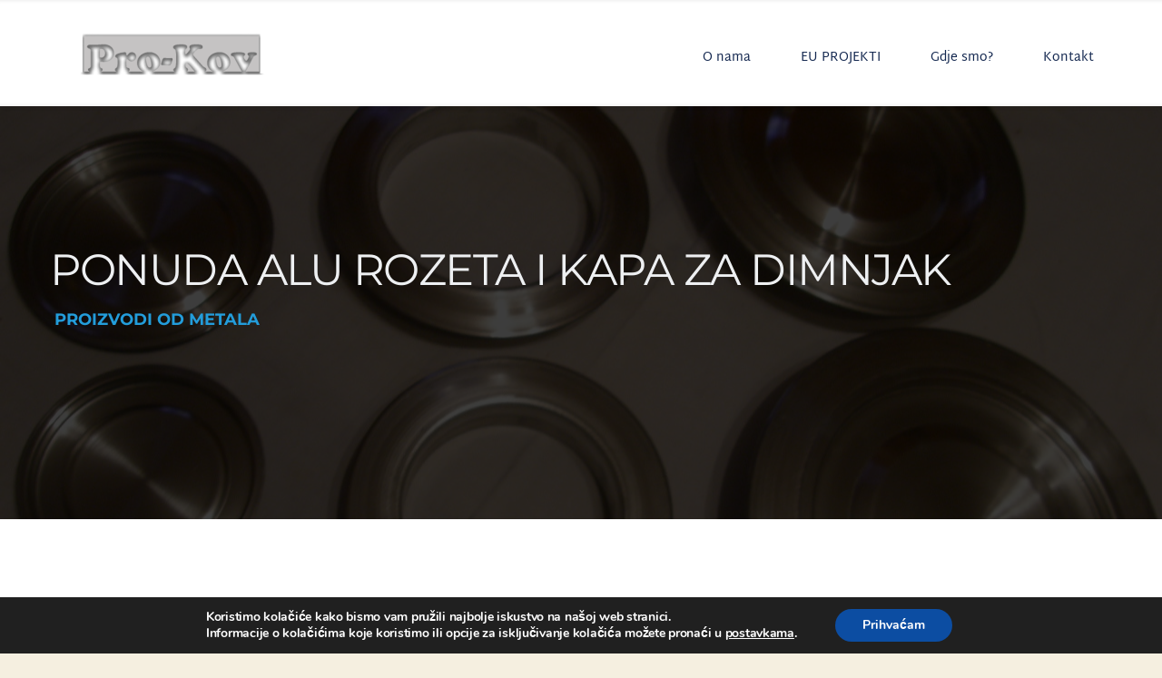

--- FILE ---
content_type: text/html; charset=UTF-8
request_url: https://pro-kov-prosoli.hr/proizvodi/ponuda-alu-rozeta-i-kapa-za-dimnjak/
body_size: 27172
content:
<!DOCTYPE html>
<html lang="hr" prefix="og: https://ogp.me/ns#">
<head>
    <meta charset="UTF-8">
    <link rel="profile" href="http://gmpg.org/xfn/11">
    <link rel="pingback" href="https://pro-kov-prosoli.hr/xmlrpc.php">
	
	<!-- This site is optimized with the Yoast SEO plugin v19.9 - https://yoast.com/wordpress/plugins/seo/ -->
	<title>PRO-KOV PROSOLI - Ponuda ALU rozeta i kapa za dimnjak</title>
	<meta name="description" content="Novost u ponudi je izrada i dizajn panel ograda prema željenim dimenzijama i izgledu." />
	<link rel="canonical" href="https://pro-kov-prosoli.hr/proizvodi/ponuda-alu-rozeta-i-kapa-za-dimnjak/" />
	<meta property="og:locale" content="hr_HR" />
	<meta property="og:type" content="article" />
	<meta property="og:title" content="PRO-KOV PROSOLI - Ponuda ALU rozeta i kapa za dimnjak" />
	<meta property="og:description" content="Novost u ponudi je izrada i dizajn panel ograda prema željenim dimenzijama i izgledu." />
	<meta property="og:url" content="https://pro-kov-prosoli.hr/proizvodi/ponuda-alu-rozeta-i-kapa-za-dimnjak/" />
	<meta property="og:site_name" content="PRO-KOV PROSOLI" />
	<meta property="article:modified_time" content="2022-11-08T17:43:23+00:00" />
	<meta property="og:image" content="https://pro-kov-prosoli.hr/wp-content/uploads/brizy/imgs/d03-Img-Clock-263x218x0x0x263x218x1623673037.jpg" />
	<meta name="twitter:card" content="summary_large_image" />
	<script type="application/ld+json" class="yoast-schema-graph">{"@context":"https://schema.org","@graph":[{"@type":"WebPage","@id":"https://pro-kov-prosoli.hr/proizvodi/ponuda-alu-rozeta-i-kapa-za-dimnjak/","url":"https://pro-kov-prosoli.hr/proizvodi/ponuda-alu-rozeta-i-kapa-za-dimnjak/","name":"PRO-KOV PROSOLI - Ponuda ALU rozeta i kapa za dimnjak","isPartOf":{"@id":"https://pro-kov-prosoli.hr/#website"},"primaryImageOfPage":{"@id":"https://pro-kov-prosoli.hr/proizvodi/ponuda-alu-rozeta-i-kapa-za-dimnjak/#primaryimage"},"image":{"@id":"https://pro-kov-prosoli.hr/proizvodi/ponuda-alu-rozeta-i-kapa-za-dimnjak/#primaryimage"},"thumbnailUrl":"https://pro-kov-prosoli.hr/wp-content/uploads/brizy/imgs/d03-Img-Clock-263x218x0x0x263x218x1623673037.jpg","datePublished":"2021-06-23T12:18:31+00:00","dateModified":"2022-11-08T17:43:23+00:00","description":"Novost u ponudi je izrada i dizajn panel ograda prema željenim dimenzijama i izgledu.","breadcrumb":{"@id":"https://pro-kov-prosoli.hr/proizvodi/ponuda-alu-rozeta-i-kapa-za-dimnjak/#breadcrumb"},"inLanguage":"hr","potentialAction":[{"@type":"ReadAction","target":["https://pro-kov-prosoli.hr/proizvodi/ponuda-alu-rozeta-i-kapa-za-dimnjak/"]}]},{"@type":"ImageObject","inLanguage":"hr","@id":"https://pro-kov-prosoli.hr/proizvodi/ponuda-alu-rozeta-i-kapa-za-dimnjak/#primaryimage","url":"https://pro-kov-prosoli.hr/wp-content/uploads/brizy/imgs/d03-Img-Clock-263x218x0x0x263x218x1623673037.jpg","contentUrl":"https://pro-kov-prosoli.hr/wp-content/uploads/brizy/imgs/d03-Img-Clock-263x218x0x0x263x218x1623673037.jpg"},{"@type":"BreadcrumbList","@id":"https://pro-kov-prosoli.hr/proizvodi/ponuda-alu-rozeta-i-kapa-za-dimnjak/#breadcrumb","itemListElement":[{"@type":"ListItem","position":1,"name":"Početna","item":"https://pro-kov-prosoli.hr/"},{"@type":"ListItem","position":2,"name":"Ponuda ALU rozeta i kapa za dimnjak"}]},{"@type":"WebSite","@id":"https://pro-kov-prosoli.hr/#website","url":"https://pro-kov-prosoli.hr/","name":"PRO-KOV PROSOLI","description":"proizvodnja proizvoda od metala","publisher":{"@id":"https://pro-kov-prosoli.hr/#organization"},"potentialAction":[{"@type":"SearchAction","target":{"@type":"EntryPoint","urlTemplate":"https://pro-kov-prosoli.hr/?s={search_term_string}"},"query-input":"required name=search_term_string"}],"inLanguage":"hr"},{"@type":"Organization","@id":"https://pro-kov-prosoli.hr/#organization","name":"obrt PRO-KOV PROSOLI","url":"https://pro-kov-prosoli.hr/","logo":{"@type":"ImageObject","inLanguage":"hr","@id":"https://pro-kov-prosoli.hr/#/schema/logo/image/","url":"https://www.pro-kov-prosoli.hr/wp-content/uploads/2016/05/logo-1.png","contentUrl":"https://www.pro-kov-prosoli.hr/wp-content/uploads/2016/05/logo-1.png","width":332,"height":103,"caption":"obrt PRO-KOV PROSOLI"},"image":{"@id":"https://pro-kov-prosoli.hr/#/schema/logo/image/"}}]}</script>
	<!-- / Yoast SEO plugin. -->



<!-- Search Engine Optimization by Rank Math - https://s.rankmath.com/home -->
<title>PRO-KOV PROSOLI - Ponuda ALU rozeta i kapa za dimnjak</title>
<meta name="description" content="Dimenzije: 60 l, 80 l, 100 l"/>
<meta name="robots" content="index, follow, max-snippet:-1, max-video-preview:-1, max-image-preview:large"/>
<link rel="canonical" href="https://pro-kov-prosoli.hr/proizvodi/ponuda-alu-rozeta-i-kapa-za-dimnjak/" />
<meta property="og:locale" content="hr_HR" />
<meta property="og:type" content="article" />
<meta property="og:title" content="Ponuda ALU rozeta i kapa za dimnjak - PRO-KOV PROSOLI" />
<meta property="og:description" content="Dimenzije: 60 l, 80 l, 100 l" />
<meta property="og:url" content="https://pro-kov-prosoli.hr/proizvodi/ponuda-alu-rozeta-i-kapa-za-dimnjak/" />
<meta property="og:site_name" content="PRO-KOV PROSOLI" />
<meta property="og:updated_time" content="2022-11-08T18:43:23+01:00" />
<meta property="og:image" content="https://pro-kov-prosoli.hr/wp-content/uploads/brizy/imgs/d03-Img-Clock-263x218x0x0x263x218x1623673037.jpg" />
<meta property="og:image:secure_url" content="https://pro-kov-prosoli.hr/wp-content/uploads/brizy/imgs/d03-Img-Clock-263x218x0x0x263x218x1623673037.jpg" />
<meta property="og:image:alt" content="Ponuda ALU rozeta i kapa za dimnjak" />
<meta name="twitter:card" content="summary_large_image" />
<meta name="twitter:title" content="Ponuda ALU rozeta i kapa za dimnjak - PRO-KOV PROSOLI" />
<meta name="twitter:description" content="Dimenzije: 60 l, 80 l, 100 l" />
<meta name="twitter:image" content="https://pro-kov-prosoli.hr/wp-content/uploads/brizy/imgs/d03-Img-Clock-263x218x0x0x263x218x1623673037.jpg" />
<!-- /Rank Math WordPress SEO plugin -->

<link rel='dns-prefetch' href='//fonts.googleapis.com' />
<link rel='dns-prefetch' href='//fonts.bunny.net' />
<link rel="alternate" type="application/rss+xml" title="PRO-KOV PROSOLI &raquo; Kanal" href="https://pro-kov-prosoli.hr/feed/" />
<script>
window._wpemojiSettings = {"baseUrl":"https:\/\/s.w.org\/images\/core\/emoji\/14.0.0\/72x72\/","ext":".png","svgUrl":"https:\/\/s.w.org\/images\/core\/emoji\/14.0.0\/svg\/","svgExt":".svg","source":{"concatemoji":"https:\/\/pro-kov-prosoli.hr\/wp-includes\/js\/wp-emoji-release.min.js?ver=6.1.9"}};
/*! This file is auto-generated */
!function(e,a,t){var n,r,o,i=a.createElement("canvas"),p=i.getContext&&i.getContext("2d");function s(e,t){var a=String.fromCharCode,e=(p.clearRect(0,0,i.width,i.height),p.fillText(a.apply(this,e),0,0),i.toDataURL());return p.clearRect(0,0,i.width,i.height),p.fillText(a.apply(this,t),0,0),e===i.toDataURL()}function c(e){var t=a.createElement("script");t.src=e,t.defer=t.type="text/javascript",a.getElementsByTagName("head")[0].appendChild(t)}for(o=Array("flag","emoji"),t.supports={everything:!0,everythingExceptFlag:!0},r=0;r<o.length;r++)t.supports[o[r]]=function(e){if(p&&p.fillText)switch(p.textBaseline="top",p.font="600 32px Arial",e){case"flag":return s([127987,65039,8205,9895,65039],[127987,65039,8203,9895,65039])?!1:!s([55356,56826,55356,56819],[55356,56826,8203,55356,56819])&&!s([55356,57332,56128,56423,56128,56418,56128,56421,56128,56430,56128,56423,56128,56447],[55356,57332,8203,56128,56423,8203,56128,56418,8203,56128,56421,8203,56128,56430,8203,56128,56423,8203,56128,56447]);case"emoji":return!s([129777,127995,8205,129778,127999],[129777,127995,8203,129778,127999])}return!1}(o[r]),t.supports.everything=t.supports.everything&&t.supports[o[r]],"flag"!==o[r]&&(t.supports.everythingExceptFlag=t.supports.everythingExceptFlag&&t.supports[o[r]]);t.supports.everythingExceptFlag=t.supports.everythingExceptFlag&&!t.supports.flag,t.DOMReady=!1,t.readyCallback=function(){t.DOMReady=!0},t.supports.everything||(n=function(){t.readyCallback()},a.addEventListener?(a.addEventListener("DOMContentLoaded",n,!1),e.addEventListener("load",n,!1)):(e.attachEvent("onload",n),a.attachEvent("onreadystatechange",function(){"complete"===a.readyState&&t.readyCallback()})),(e=t.source||{}).concatemoji?c(e.concatemoji):e.wpemoji&&e.twemoji&&(c(e.twemoji),c(e.wpemoji)))}(window,document,window._wpemojiSettings);
</script>
<style>
img.wp-smiley,
img.emoji {
	display: inline !important;
	border: none !important;
	box-shadow: none !important;
	height: 1em !important;
	width: 1em !important;
	margin: 0 0.07em !important;
	vertical-align: -0.1em !important;
	background: none !important;
	padding: 0 !important;
}
</style>
	<link rel='stylesheet' id='dashicons-css' href='https://pro-kov-prosoli.hr/wp-includes/css/dashicons.min.css?ver=6.1.9' media='all' />
<link rel='stylesheet' id='al_product_styles-css' href='https://pro-kov-prosoli.hr/wp-content/plugins/ecommerce-product-catalog/css/al_product.min.css?timestamp=1667850471&#038;ver=6.1.9' media='all' />
<link rel='stylesheet' id='wp-block-library-css' href='https://pro-kov-prosoli.hr/wp-includes/css/dist/block-library/style.min.css?ver=6.1.9' media='all' />
<style id='ic-price-field-ic-price-table-style-inline-css'>
/**
 * Note that these styles are loaded *before* editor styles, so that
 * editor-specific styles using the same selectors will take precedence.
 */
div.ic-align-center {
    display: table;
    margin: 0 auto;
    text-align: center;
}

div.ic-align-right {
    text-align: right;
    display: table;
    margin: 0 0 0 auto;
}

.ic-font-size-custom .price-value, .ic-font-size-custom .price-value.small-price {
    font-size: inherit;
}
</style>
<link rel='stylesheet' id='classic-theme-styles-css' href='https://pro-kov-prosoli.hr/wp-includes/css/classic-themes.min.css?ver=1' media='all' />
<style id='global-styles-inline-css'>
body{--wp--preset--color--black: #000000;--wp--preset--color--cyan-bluish-gray: #abb8c3;--wp--preset--color--white: #ffffff;--wp--preset--color--pale-pink: #f78da7;--wp--preset--color--vivid-red: #cf2e2e;--wp--preset--color--luminous-vivid-orange: #ff6900;--wp--preset--color--luminous-vivid-amber: #fcb900;--wp--preset--color--light-green-cyan: #7bdcb5;--wp--preset--color--vivid-green-cyan: #00d084;--wp--preset--color--pale-cyan-blue: #8ed1fc;--wp--preset--color--vivid-cyan-blue: #0693e3;--wp--preset--color--vivid-purple: #9b51e0;--wp--preset--color--accent: #cd2653;--wp--preset--color--primary: #000000;--wp--preset--color--secondary: #6d6d6d;--wp--preset--color--subtle-background: #dcd7ca;--wp--preset--color--background: #f5efe0;--wp--preset--gradient--vivid-cyan-blue-to-vivid-purple: linear-gradient(135deg,rgba(6,147,227,1) 0%,rgb(155,81,224) 100%);--wp--preset--gradient--light-green-cyan-to-vivid-green-cyan: linear-gradient(135deg,rgb(122,220,180) 0%,rgb(0,208,130) 100%);--wp--preset--gradient--luminous-vivid-amber-to-luminous-vivid-orange: linear-gradient(135deg,rgba(252,185,0,1) 0%,rgba(255,105,0,1) 100%);--wp--preset--gradient--luminous-vivid-orange-to-vivid-red: linear-gradient(135deg,rgba(255,105,0,1) 0%,rgb(207,46,46) 100%);--wp--preset--gradient--very-light-gray-to-cyan-bluish-gray: linear-gradient(135deg,rgb(238,238,238) 0%,rgb(169,184,195) 100%);--wp--preset--gradient--cool-to-warm-spectrum: linear-gradient(135deg,rgb(74,234,220) 0%,rgb(151,120,209) 20%,rgb(207,42,186) 40%,rgb(238,44,130) 60%,rgb(251,105,98) 80%,rgb(254,248,76) 100%);--wp--preset--gradient--blush-light-purple: linear-gradient(135deg,rgb(255,206,236) 0%,rgb(152,150,240) 100%);--wp--preset--gradient--blush-bordeaux: linear-gradient(135deg,rgb(254,205,165) 0%,rgb(254,45,45) 50%,rgb(107,0,62) 100%);--wp--preset--gradient--luminous-dusk: linear-gradient(135deg,rgb(255,203,112) 0%,rgb(199,81,192) 50%,rgb(65,88,208) 100%);--wp--preset--gradient--pale-ocean: linear-gradient(135deg,rgb(255,245,203) 0%,rgb(182,227,212) 50%,rgb(51,167,181) 100%);--wp--preset--gradient--electric-grass: linear-gradient(135deg,rgb(202,248,128) 0%,rgb(113,206,126) 100%);--wp--preset--gradient--midnight: linear-gradient(135deg,rgb(2,3,129) 0%,rgb(40,116,252) 100%);--wp--preset--duotone--dark-grayscale: url('#wp-duotone-dark-grayscale');--wp--preset--duotone--grayscale: url('#wp-duotone-grayscale');--wp--preset--duotone--purple-yellow: url('#wp-duotone-purple-yellow');--wp--preset--duotone--blue-red: url('#wp-duotone-blue-red');--wp--preset--duotone--midnight: url('#wp-duotone-midnight');--wp--preset--duotone--magenta-yellow: url('#wp-duotone-magenta-yellow');--wp--preset--duotone--purple-green: url('#wp-duotone-purple-green');--wp--preset--duotone--blue-orange: url('#wp-duotone-blue-orange');--wp--preset--font-size--small: 18px;--wp--preset--font-size--medium: 20px;--wp--preset--font-size--large: 26.25px;--wp--preset--font-size--x-large: 42px;--wp--preset--font-size--normal: 21px;--wp--preset--font-size--larger: 32px;--wp--preset--spacing--20: 0.44rem;--wp--preset--spacing--30: 0.67rem;--wp--preset--spacing--40: 1rem;--wp--preset--spacing--50: 1.5rem;--wp--preset--spacing--60: 2.25rem;--wp--preset--spacing--70: 3.38rem;--wp--preset--spacing--80: 5.06rem;}:where(.is-layout-flex){gap: 0.5em;}body .is-layout-flow > .alignleft{float: left;margin-inline-start: 0;margin-inline-end: 2em;}body .is-layout-flow > .alignright{float: right;margin-inline-start: 2em;margin-inline-end: 0;}body .is-layout-flow > .aligncenter{margin-left: auto !important;margin-right: auto !important;}body .is-layout-constrained > .alignleft{float: left;margin-inline-start: 0;margin-inline-end: 2em;}body .is-layout-constrained > .alignright{float: right;margin-inline-start: 2em;margin-inline-end: 0;}body .is-layout-constrained > .aligncenter{margin-left: auto !important;margin-right: auto !important;}body .is-layout-constrained > :where(:not(.alignleft):not(.alignright):not(.alignfull)){max-width: var(--wp--style--global--content-size);margin-left: auto !important;margin-right: auto !important;}body .is-layout-constrained > .alignwide{max-width: var(--wp--style--global--wide-size);}body .is-layout-flex{display: flex;}body .is-layout-flex{flex-wrap: wrap;align-items: center;}body .is-layout-flex > *{margin: 0;}:where(.wp-block-columns.is-layout-flex){gap: 2em;}.has-black-color{color: var(--wp--preset--color--black) !important;}.has-cyan-bluish-gray-color{color: var(--wp--preset--color--cyan-bluish-gray) !important;}.has-white-color{color: var(--wp--preset--color--white) !important;}.has-pale-pink-color{color: var(--wp--preset--color--pale-pink) !important;}.has-vivid-red-color{color: var(--wp--preset--color--vivid-red) !important;}.has-luminous-vivid-orange-color{color: var(--wp--preset--color--luminous-vivid-orange) !important;}.has-luminous-vivid-amber-color{color: var(--wp--preset--color--luminous-vivid-amber) !important;}.has-light-green-cyan-color{color: var(--wp--preset--color--light-green-cyan) !important;}.has-vivid-green-cyan-color{color: var(--wp--preset--color--vivid-green-cyan) !important;}.has-pale-cyan-blue-color{color: var(--wp--preset--color--pale-cyan-blue) !important;}.has-vivid-cyan-blue-color{color: var(--wp--preset--color--vivid-cyan-blue) !important;}.has-vivid-purple-color{color: var(--wp--preset--color--vivid-purple) !important;}.has-black-background-color{background-color: var(--wp--preset--color--black) !important;}.has-cyan-bluish-gray-background-color{background-color: var(--wp--preset--color--cyan-bluish-gray) !important;}.has-white-background-color{background-color: var(--wp--preset--color--white) !important;}.has-pale-pink-background-color{background-color: var(--wp--preset--color--pale-pink) !important;}.has-vivid-red-background-color{background-color: var(--wp--preset--color--vivid-red) !important;}.has-luminous-vivid-orange-background-color{background-color: var(--wp--preset--color--luminous-vivid-orange) !important;}.has-luminous-vivid-amber-background-color{background-color: var(--wp--preset--color--luminous-vivid-amber) !important;}.has-light-green-cyan-background-color{background-color: var(--wp--preset--color--light-green-cyan) !important;}.has-vivid-green-cyan-background-color{background-color: var(--wp--preset--color--vivid-green-cyan) !important;}.has-pale-cyan-blue-background-color{background-color: var(--wp--preset--color--pale-cyan-blue) !important;}.has-vivid-cyan-blue-background-color{background-color: var(--wp--preset--color--vivid-cyan-blue) !important;}.has-vivid-purple-background-color{background-color: var(--wp--preset--color--vivid-purple) !important;}.has-black-border-color{border-color: var(--wp--preset--color--black) !important;}.has-cyan-bluish-gray-border-color{border-color: var(--wp--preset--color--cyan-bluish-gray) !important;}.has-white-border-color{border-color: var(--wp--preset--color--white) !important;}.has-pale-pink-border-color{border-color: var(--wp--preset--color--pale-pink) !important;}.has-vivid-red-border-color{border-color: var(--wp--preset--color--vivid-red) !important;}.has-luminous-vivid-orange-border-color{border-color: var(--wp--preset--color--luminous-vivid-orange) !important;}.has-luminous-vivid-amber-border-color{border-color: var(--wp--preset--color--luminous-vivid-amber) !important;}.has-light-green-cyan-border-color{border-color: var(--wp--preset--color--light-green-cyan) !important;}.has-vivid-green-cyan-border-color{border-color: var(--wp--preset--color--vivid-green-cyan) !important;}.has-pale-cyan-blue-border-color{border-color: var(--wp--preset--color--pale-cyan-blue) !important;}.has-vivid-cyan-blue-border-color{border-color: var(--wp--preset--color--vivid-cyan-blue) !important;}.has-vivid-purple-border-color{border-color: var(--wp--preset--color--vivid-purple) !important;}.has-vivid-cyan-blue-to-vivid-purple-gradient-background{background: var(--wp--preset--gradient--vivid-cyan-blue-to-vivid-purple) !important;}.has-light-green-cyan-to-vivid-green-cyan-gradient-background{background: var(--wp--preset--gradient--light-green-cyan-to-vivid-green-cyan) !important;}.has-luminous-vivid-amber-to-luminous-vivid-orange-gradient-background{background: var(--wp--preset--gradient--luminous-vivid-amber-to-luminous-vivid-orange) !important;}.has-luminous-vivid-orange-to-vivid-red-gradient-background{background: var(--wp--preset--gradient--luminous-vivid-orange-to-vivid-red) !important;}.has-very-light-gray-to-cyan-bluish-gray-gradient-background{background: var(--wp--preset--gradient--very-light-gray-to-cyan-bluish-gray) !important;}.has-cool-to-warm-spectrum-gradient-background{background: var(--wp--preset--gradient--cool-to-warm-spectrum) !important;}.has-blush-light-purple-gradient-background{background: var(--wp--preset--gradient--blush-light-purple) !important;}.has-blush-bordeaux-gradient-background{background: var(--wp--preset--gradient--blush-bordeaux) !important;}.has-luminous-dusk-gradient-background{background: var(--wp--preset--gradient--luminous-dusk) !important;}.has-pale-ocean-gradient-background{background: var(--wp--preset--gradient--pale-ocean) !important;}.has-electric-grass-gradient-background{background: var(--wp--preset--gradient--electric-grass) !important;}.has-midnight-gradient-background{background: var(--wp--preset--gradient--midnight) !important;}.has-small-font-size{font-size: var(--wp--preset--font-size--small) !important;}.has-medium-font-size{font-size: var(--wp--preset--font-size--medium) !important;}.has-large-font-size{font-size: var(--wp--preset--font-size--large) !important;}.has-x-large-font-size{font-size: var(--wp--preset--font-size--x-large) !important;}
.wp-block-navigation a:where(:not(.wp-element-button)){color: inherit;}
:where(.wp-block-columns.is-layout-flex){gap: 2em;}
.wp-block-pullquote{font-size: 1.5em;line-height: 1.6;}
</style>
<link rel='stylesheet' id='contact-form-7-css' href='https://pro-kov-prosoli.hr/wp-content/plugins/contact-form-7/includes/css/styles.css?ver=5.6.4' media='all' />
<link rel='stylesheet' id='cf7md_roboto-css' href='//fonts.googleapis.com/css?family=Roboto:400,500' media='all' />
<link rel='stylesheet' id='cf7-material-design-css' href='https://pro-kov-prosoli.hr/wp-content/plugins/material-design-for-contact-form-7/public/../assets/css/cf7-material-design.css?ver=2.6.4' media='all' />
<style id='cf7-material-design-inline-css'>
.wpcf7-textarea {padding-top:20px !important;}
#cf7md-form .mdc-text-field__input{font-size:16px !important;}
#cf7md-form .mdc-floating-label{font-size:12px !important;}
</style>
<link rel='stylesheet' id='twentytwenty-style-css' href='https://pro-kov-prosoli.hr/wp-content/themes/twentytwenty/style.css?ver=2.1' media='all' />
<style id='twentytwenty-style-inline-css'>
.color-accent,.color-accent-hover:hover,.color-accent-hover:focus,:root .has-accent-color,.has-drop-cap:not(:focus):first-letter,.wp-block-button.is-style-outline,a { color: #cd2653; }blockquote,.border-color-accent,.border-color-accent-hover:hover,.border-color-accent-hover:focus { border-color: #cd2653; }button,.button,.faux-button,.wp-block-button__link,.wp-block-file .wp-block-file__button,input[type="button"],input[type="reset"],input[type="submit"],.bg-accent,.bg-accent-hover:hover,.bg-accent-hover:focus,:root .has-accent-background-color,.comment-reply-link { background-color: #cd2653; }.fill-children-accent,.fill-children-accent * { fill: #cd2653; }body,.entry-title a,:root .has-primary-color { color: #000000; }:root .has-primary-background-color { background-color: #000000; }cite,figcaption,.wp-caption-text,.post-meta,.entry-content .wp-block-archives li,.entry-content .wp-block-categories li,.entry-content .wp-block-latest-posts li,.wp-block-latest-comments__comment-date,.wp-block-latest-posts__post-date,.wp-block-embed figcaption,.wp-block-image figcaption,.wp-block-pullquote cite,.comment-metadata,.comment-respond .comment-notes,.comment-respond .logged-in-as,.pagination .dots,.entry-content hr:not(.has-background),hr.styled-separator,:root .has-secondary-color { color: #6d6d6d; }:root .has-secondary-background-color { background-color: #6d6d6d; }pre,fieldset,input,textarea,table,table *,hr { border-color: #dcd7ca; }caption,code,code,kbd,samp,.wp-block-table.is-style-stripes tbody tr:nth-child(odd),:root .has-subtle-background-background-color { background-color: #dcd7ca; }.wp-block-table.is-style-stripes { border-bottom-color: #dcd7ca; }.wp-block-latest-posts.is-grid li { border-top-color: #dcd7ca; }:root .has-subtle-background-color { color: #dcd7ca; }body:not(.overlay-header) .primary-menu > li > a,body:not(.overlay-header) .primary-menu > li > .icon,.modal-menu a,.footer-menu a, .footer-widgets a,#site-footer .wp-block-button.is-style-outline,.wp-block-pullquote:before,.singular:not(.overlay-header) .entry-header a,.archive-header a,.header-footer-group .color-accent,.header-footer-group .color-accent-hover:hover { color: #cd2653; }.social-icons a,#site-footer button:not(.toggle),#site-footer .button,#site-footer .faux-button,#site-footer .wp-block-button__link,#site-footer .wp-block-file__button,#site-footer input[type="button"],#site-footer input[type="reset"],#site-footer input[type="submit"] { background-color: #cd2653; }.header-footer-group,body:not(.overlay-header) #site-header .toggle,.menu-modal .toggle { color: #000000; }body:not(.overlay-header) .primary-menu ul { background-color: #000000; }body:not(.overlay-header) .primary-menu > li > ul:after { border-bottom-color: #000000; }body:not(.overlay-header) .primary-menu ul ul:after { border-left-color: #000000; }.site-description,body:not(.overlay-header) .toggle-inner .toggle-text,.widget .post-date,.widget .rss-date,.widget_archive li,.widget_categories li,.widget cite,.widget_pages li,.widget_meta li,.widget_nav_menu li,.powered-by-wordpress,.to-the-top,.singular .entry-header .post-meta,.singular:not(.overlay-header) .entry-header .post-meta a { color: #6d6d6d; }.header-footer-group pre,.header-footer-group fieldset,.header-footer-group input,.header-footer-group textarea,.header-footer-group table,.header-footer-group table *,.footer-nav-widgets-wrapper,#site-footer,.menu-modal nav *,.footer-widgets-outer-wrapper,.footer-top { border-color: #dcd7ca; }.header-footer-group table caption,body:not(.overlay-header) .header-inner .toggle-wrapper::before { background-color: #dcd7ca; }
</style>
<link rel='stylesheet' id='twentytwenty-print-style-css' href='https://pro-kov-prosoli.hr/wp-content/themes/twentytwenty/print.css?ver=2.1' media='print' />
<link rel='stylesheet' id='colorbox-css' href='https://pro-kov-prosoli.hr/wp-content/plugins/ecommerce-product-catalog/js/colorbox/colorbox.css?timestamp=1667850473&#038;ver=6.1.9' media='all' />
<link rel='stylesheet' id='mm-compiled-options-mobmenu-css' href='https://pro-kov-prosoli.hr/wp-content/uploads/dynamic-mobmenu.css?ver=2.8.2.7-697' media='all' />
<link rel='stylesheet' id='mm-google-webfont-dosis-css' href='//fonts.googleapis.com/css?family=Dosis%3Ainherit%2C400&#038;subset=latin%2Clatin-ext&#038;ver=6.1.9' media='all' />
<link rel='stylesheet' id='mm-google-webfont-montserrat-css' href='//fonts.googleapis.com/css?family=Montserrat%3Ainherit%2C400&#038;subset=latin%2Clatin-ext&#038;ver=6.1.9' media='all' />
<link rel='stylesheet' id='cssmobmenu-icons-css' href='https://pro-kov-prosoli.hr/wp-content/plugins/mobile-menu/includes/css/mobmenu-icons.css?ver=6.1.9' media='all' />
<link rel='stylesheet' id='cssmobmenu-css' href='https://pro-kov-prosoli.hr/wp-content/plugins/mobile-menu/includes/css/mobmenu.css?ver=2.8.2.7' media='all' />
<link rel='stylesheet' id='moove_gdpr_frontend-css' href='https://pro-kov-prosoli.hr/wp-content/plugins/gdpr-cookie-compliance/dist/styles/gdpr-main.css?ver=4.12.8' media='all' />
<style id='moove_gdpr_frontend-inline-css'>
#moove_gdpr_cookie_modal,#moove_gdpr_cookie_info_bar,.gdpr_cookie_settings_shortcode_content{font-family:Nunito,sans-serif}#moove_gdpr_save_popup_settings_button{background-color:#373737;color:#fff}#moove_gdpr_save_popup_settings_button:hover{background-color:#000}#moove_gdpr_cookie_info_bar .moove-gdpr-info-bar-container .moove-gdpr-info-bar-content a.mgbutton,#moove_gdpr_cookie_info_bar .moove-gdpr-info-bar-container .moove-gdpr-info-bar-content button.mgbutton{background-color:#0C4DA2}#moove_gdpr_cookie_modal .moove-gdpr-modal-content .moove-gdpr-modal-footer-content .moove-gdpr-button-holder a.mgbutton,#moove_gdpr_cookie_modal .moove-gdpr-modal-content .moove-gdpr-modal-footer-content .moove-gdpr-button-holder button.mgbutton,.gdpr_cookie_settings_shortcode_content .gdpr-shr-button.button-green{background-color:#0C4DA2;border-color:#0C4DA2}#moove_gdpr_cookie_modal .moove-gdpr-modal-content .moove-gdpr-modal-footer-content .moove-gdpr-button-holder a.mgbutton:hover,#moove_gdpr_cookie_modal .moove-gdpr-modal-content .moove-gdpr-modal-footer-content .moove-gdpr-button-holder button.mgbutton:hover,.gdpr_cookie_settings_shortcode_content .gdpr-shr-button.button-green:hover{background-color:#fff;color:#0C4DA2}#moove_gdpr_cookie_modal .moove-gdpr-modal-content .moove-gdpr-modal-close i,#moove_gdpr_cookie_modal .moove-gdpr-modal-content .moove-gdpr-modal-close span.gdpr-icon{background-color:#0C4DA2;border:1px solid #0C4DA2}#moove_gdpr_cookie_info_bar span.change-settings-button.focus-g,#moove_gdpr_cookie_info_bar span.change-settings-button:focus,#moove_gdpr_cookie_info_bar button.change-settings-button.focus-g,#moove_gdpr_cookie_info_bar button.change-settings-button:focus{-webkit-box-shadow:0 0 1px 3px #0C4DA2;-moz-box-shadow:0 0 1px 3px #0C4DA2;box-shadow:0 0 1px 3px #0C4DA2}#moove_gdpr_cookie_modal .moove-gdpr-modal-content .moove-gdpr-modal-close i:hover,#moove_gdpr_cookie_modal .moove-gdpr-modal-content .moove-gdpr-modal-close span.gdpr-icon:hover,#moove_gdpr_cookie_info_bar span[data-href]>u.change-settings-button{color:#0C4DA2}#moove_gdpr_cookie_modal .moove-gdpr-modal-content .moove-gdpr-modal-left-content #moove-gdpr-menu li.menu-item-selected a span.gdpr-icon,#moove_gdpr_cookie_modal .moove-gdpr-modal-content .moove-gdpr-modal-left-content #moove-gdpr-menu li.menu-item-selected button span.gdpr-icon{color:inherit}#moove_gdpr_cookie_modal .moove-gdpr-modal-content .moove-gdpr-modal-left-content #moove-gdpr-menu li a span.gdpr-icon,#moove_gdpr_cookie_modal .moove-gdpr-modal-content .moove-gdpr-modal-left-content #moove-gdpr-menu li button span.gdpr-icon{color:inherit}#moove_gdpr_cookie_modal .gdpr-acc-link{line-height:0;font-size:0;color:transparent;position:absolute}#moove_gdpr_cookie_modal .moove-gdpr-modal-content .moove-gdpr-modal-close:hover i,#moove_gdpr_cookie_modal .moove-gdpr-modal-content .moove-gdpr-modal-left-content #moove-gdpr-menu li a,#moove_gdpr_cookie_modal .moove-gdpr-modal-content .moove-gdpr-modal-left-content #moove-gdpr-menu li button,#moove_gdpr_cookie_modal .moove-gdpr-modal-content .moove-gdpr-modal-left-content #moove-gdpr-menu li button i,#moove_gdpr_cookie_modal .moove-gdpr-modal-content .moove-gdpr-modal-left-content #moove-gdpr-menu li a i,#moove_gdpr_cookie_modal .moove-gdpr-modal-content .moove-gdpr-tab-main .moove-gdpr-tab-main-content a:hover,#moove_gdpr_cookie_info_bar.moove-gdpr-dark-scheme .moove-gdpr-info-bar-container .moove-gdpr-info-bar-content a.mgbutton:hover,#moove_gdpr_cookie_info_bar.moove-gdpr-dark-scheme .moove-gdpr-info-bar-container .moove-gdpr-info-bar-content button.mgbutton:hover,#moove_gdpr_cookie_info_bar.moove-gdpr-dark-scheme .moove-gdpr-info-bar-container .moove-gdpr-info-bar-content a:hover,#moove_gdpr_cookie_info_bar.moove-gdpr-dark-scheme .moove-gdpr-info-bar-container .moove-gdpr-info-bar-content button:hover,#moove_gdpr_cookie_info_bar.moove-gdpr-dark-scheme .moove-gdpr-info-bar-container .moove-gdpr-info-bar-content span.change-settings-button:hover,#moove_gdpr_cookie_info_bar.moove-gdpr-dark-scheme .moove-gdpr-info-bar-container .moove-gdpr-info-bar-content button.change-settings-button:hover,#moove_gdpr_cookie_info_bar.moove-gdpr-dark-scheme .moove-gdpr-info-bar-container .moove-gdpr-info-bar-content u.change-settings-button:hover,#moove_gdpr_cookie_info_bar span[data-href]>u.change-settings-button,#moove_gdpr_cookie_info_bar.moove-gdpr-dark-scheme .moove-gdpr-info-bar-container .moove-gdpr-info-bar-content a.mgbutton.focus-g,#moove_gdpr_cookie_info_bar.moove-gdpr-dark-scheme .moove-gdpr-info-bar-container .moove-gdpr-info-bar-content button.mgbutton.focus-g,#moove_gdpr_cookie_info_bar.moove-gdpr-dark-scheme .moove-gdpr-info-bar-container .moove-gdpr-info-bar-content a.focus-g,#moove_gdpr_cookie_info_bar.moove-gdpr-dark-scheme .moove-gdpr-info-bar-container .moove-gdpr-info-bar-content button.focus-g,#moove_gdpr_cookie_info_bar.moove-gdpr-dark-scheme .moove-gdpr-info-bar-container .moove-gdpr-info-bar-content a.mgbutton:focus,#moove_gdpr_cookie_info_bar.moove-gdpr-dark-scheme .moove-gdpr-info-bar-container .moove-gdpr-info-bar-content button.mgbutton:focus,#moove_gdpr_cookie_info_bar.moove-gdpr-dark-scheme .moove-gdpr-info-bar-container .moove-gdpr-info-bar-content a:focus,#moove_gdpr_cookie_info_bar.moove-gdpr-dark-scheme .moove-gdpr-info-bar-container .moove-gdpr-info-bar-content button:focus,#moove_gdpr_cookie_info_bar.moove-gdpr-dark-scheme .moove-gdpr-info-bar-container .moove-gdpr-info-bar-content span.change-settings-button.focus-g,span.change-settings-button:focus,button.change-settings-button.focus-g,button.change-settings-button:focus,#moove_gdpr_cookie_info_bar.moove-gdpr-dark-scheme .moove-gdpr-info-bar-container .moove-gdpr-info-bar-content u.change-settings-button.focus-g,#moove_gdpr_cookie_info_bar.moove-gdpr-dark-scheme .moove-gdpr-info-bar-container .moove-gdpr-info-bar-content u.change-settings-button:focus{color:#0C4DA2}#moove_gdpr_cookie_modal.gdpr_lightbox-hide{display:none}
</style>
<link rel='stylesheet' id='brizy-asset-google-10-css'  class="brz-link brz-link-google" type="text/css" href='https://fonts.bunny.net/css?family=Martel+Sans%3A200%2C300%2Cregular%2C600%2C700%2C800%2C900%7COverpass%3A100%2C100italic%2C200%2C200italic%2C300%2C300italic%2Cregular%2Citalic%2C600%2C600italic%2C700%2C700italic%2C800%2C800italic%2C900%2C900italic%7CMontserrat%3A100%2C100italic%2C200%2C200italic%2C300%2C300italic%2Cregular%2Citalic%2C500%2C500italic%2C600%2C600italic%2C700%2C700italic%2C800%2C800italic%2C900%2C900italic%7CLato%3A100%2C100italic%2C300%2C300italic%2Cregular%2Citalic%2C700%2C700italic%2C900%2C900italic%7CNoto+Serif%3Aregular%2Citalic%2C700%2C700italic&#038;subset=arabic%2Cbengali%2Ccyrillic%2Ccyrillic-ext%2Cdevanagari%2Cgreek%2Cgreek-ext%2Cgujarati%2Chebrew%2Ckhmer%2Ckorean%2Clatin-ext%2Ctamil%2Ctelugu%2Cthai%2Cvietnamese&#038;display=swap&#038;ver=2.4.12' media='all' />
<link rel='stylesheet' id='brizy-asset-main-30-css'  class="brz-link brz-link-preview" href='https://pro-kov-prosoli.hr/wp-content/plugins/brizy/public/editor-build/248-wp/editor/css/preview.css?ver=2.4.12' media='all' />
<style id='brizy-asset-main-30-inline-css'>
.brz .brz-cp-color1, .brz .brz-bcp-color1{color: #191b21;}.brz .brz-cp-color2, .brz .brz-bcp-color2{color: #142850;}.brz .brz-cp-color3, .brz .brz-bcp-color3{color: #239ddb;}.brz .brz-cp-color4, .brz .brz-bcp-color4{color: #66738d;}.brz .brz-cp-color5, .brz .brz-bcp-color5{color: #bde1f4;}.brz .brz-cp-color6, .brz .brz-bcp-color6{color: #eef0f2;}.brz .brz-cp-color7, .brz .brz-bcp-color7{color: #73777f;}.brz .brz-cp-color8, .brz .brz-bcp-color8{color: #ffffff;}:root{--brz-global-color1:25, 27, 33;--brz-global-color2:20, 40, 80;--brz-global-color3:35, 157, 219;--brz-global-color4:102, 115, 141;--brz-global-color5:189, 225, 244;--brz-global-color6:238, 240, 242;--brz-global-color7:115, 119, 127;--brz-global-color8:255, 255, 255;}:root{--brz-paragraphfontfamily:Noto Serif, serif;--brz-paragraphfontsize:16px;--brz-paragraphfontsizesuffix:undefined;--brz-paragraphfontweight:300;--brz-paragraphletterspacing:0px;--brz-paragraphlineheight:1.7;--brz-paragraphtabletfontsize:15px;--brz-paragraphtabletfontweight:300;--brz-paragraphtabletletterspacing:0px;--brz-paragraphtabletlineheight:1.6;--brz-paragraphmobilefontsize:15px;--brz-paragraphmobilefontweight:300;--brz-paragraphmobileletterspacing:0px;--brz-paragraphmobilelineheight:1.6;--brz-paragraphstoryfontsize:3.68%;--brz-subtitlefontfamily:Noto Serif, serif;--brz-subtitlefontsize:18px;--brz-subtitlefontsizesuffix:undefined;--brz-subtitlefontweight:300;--brz-subtitleletterspacing:0px;--brz-subtitlelineheight:1.5;--brz-subtitletabletfontsize:17px;--brz-subtitletabletfontweight:300;--brz-subtitletabletletterspacing:0px;--brz-subtitletabletlineheight:1.5;--brz-subtitlemobilefontsize:17px;--brz-subtitlemobilefontweight:300;--brz-subtitlemobileletterspacing:0px;--brz-subtitlemobilelineheight:1.5;--brz-subtitlestoryfontsize:4.140000000000001%;--brz-abovetitlefontfamily:Montserrat, sans-serif;--brz-abovetitlefontsize:16px;--brz-abovetitlefontsizesuffix:undefined;--brz-abovetitlefontweight:400;--brz-abovetitleletterspacing:2px;--brz-abovetitlelineheight:1.7;--brz-abovetitletabletfontsize:15px;--brz-abovetitletabletfontweight:400;--brz-abovetitletabletletterspacing:2px;--brz-abovetitletabletlineheight:1.7;--brz-abovetitlemobilefontsize:13px;--brz-abovetitlemobilefontweight:400;--brz-abovetitlemobileletterspacing:2px;--brz-abovetitlemobilelineheight:1.7;--brz-abovetitlestoryfontsize:3.68%;--brz-heading1fontfamily:Montserrat, sans-serif;--brz-heading1fontsize:56px;--brz-heading1fontsizesuffix:undefined;--brz-heading1fontweight:200;--brz-heading1letterspacing:-1.5px;--brz-heading1lineheight:1.3;--brz-heading1tabletfontsize:40px;--brz-heading1tabletfontweight:200;--brz-heading1tabletletterspacing:-1px;--brz-heading1tabletlineheight:1.3;--brz-heading1mobilefontsize:34px;--brz-heading1mobilefontweight:200;--brz-heading1mobileletterspacing:-1px;--brz-heading1mobilelineheight:1.3;--brz-heading1storyfontsize:12.88%;--brz-heading2fontfamily:Montserrat, sans-serif;--brz-heading2fontsize:42px;--brz-heading2fontsizesuffix:undefined;--brz-heading2fontweight:700;--brz-heading2letterspacing:-1.5px;--brz-heading2lineheight:1.3;--brz-heading2tabletfontsize:35px;--brz-heading2tabletfontweight:700;--brz-heading2tabletletterspacing:-0.5px;--brz-heading2tabletlineheight:1.3;--brz-heading2mobilefontsize:29px;--brz-heading2mobilefontweight:700;--brz-heading2mobileletterspacing:-0.5px;--brz-heading2mobilelineheight:1.3;--brz-heading2storyfontsize:9.66%;--brz-heading3fontfamily:Montserrat, sans-serif;--brz-heading3fontsize:32px;--brz-heading3fontsizesuffix:undefined;--brz-heading3fontweight:600;--brz-heading3letterspacing:-1px;--brz-heading3lineheight:1.3;--brz-heading3tabletfontsize:27px;--brz-heading3tabletfontweight:600;--brz-heading3tabletletterspacing:0px;--brz-heading3tabletlineheight:1.3;--brz-heading3mobilefontsize:22px;--brz-heading3mobilefontweight:600;--brz-heading3mobileletterspacing:0px;--brz-heading3mobilelineheight:1.3;--brz-heading3storyfontsize:7.36%;--brz-heading4fontfamily:Montserrat, sans-serif;--brz-heading4fontsize:26px;--brz-heading4fontsizesuffix:undefined;--brz-heading4fontweight:500;--brz-heading4letterspacing:-1px;--brz-heading4lineheight:1.4;--brz-heading4tabletfontsize:24px;--brz-heading4tabletfontweight:500;--brz-heading4tabletletterspacing:0px;--brz-heading4tabletlineheight:1.4;--brz-heading4mobilefontsize:21px;--brz-heading4mobilefontweight:500;--brz-heading4mobileletterspacing:0px;--brz-heading4mobilelineheight:1.4;--brz-heading4storyfontsize:5.98%;--brz-heading5fontfamily:Montserrat, sans-serif;--brz-heading5fontsize:20px;--brz-heading5fontsizesuffix:undefined;--brz-heading5fontweight:500;--brz-heading5letterspacing:0px;--brz-heading5lineheight:1.5;--brz-heading5tabletfontsize:19px;--brz-heading5tabletfontweight:500;--brz-heading5tabletletterspacing:0px;--brz-heading5tabletlineheight:1.4;--brz-heading5mobilefontsize:18px;--brz-heading5mobilefontweight:500;--brz-heading5mobileletterspacing:0px;--brz-heading5mobilelineheight:1.4;--brz-heading5storyfontsize:4.6000000000000005%;--brz-heading6fontfamily:Montserrat, sans-serif;--brz-heading6fontsize:17px;--brz-heading6fontsizesuffix:undefined;--brz-heading6fontweight:500;--brz-heading6letterspacing:0px;--brz-heading6lineheight:1.5;--brz-heading6tabletfontsize:16px;--brz-heading6tabletfontweight:500;--brz-heading6tabletletterspacing:0px;--brz-heading6tabletlineheight:1.4;--brz-heading6mobilefontsize:16px;--brz-heading6mobilefontweight:500;--brz-heading6mobileletterspacing:0px;--brz-heading6mobilelineheight:1.4;--brz-heading6storyfontsize:3.91%;--brz-buttonfontfamily:Montserrat, sans-serif;--brz-buttonfontsize:12px;--brz-buttonfontsizesuffix:undefined;--brz-buttonfontweight:600;--brz-buttonletterspacing:3px;--brz-buttonlineheight:1.8;--brz-buttontabletfontsize:12px;--brz-buttontabletfontweight:600;--brz-buttontabletletterspacing:3px;--brz-buttontabletlineheight:1.8;--brz-buttonmobilefontsize:12px;--brz-buttonmobilefontweight:600;--brz-buttonmobileletterspacing:3px;--brz-buttonmobilelineheight:1.8;--brz-buttonstoryfontsize:2.7600000000000002%;}
</style>
<link rel='stylesheet' id='jquery.lightbox.min.css-css' href='https://pro-kov-prosoli.hr/wp-content/plugins/wp-jquery-lightbox/styles/lightbox.min.css?ver=1.4.8.2' media='all' />
<script src='https://pro-kov-prosoli.hr/wp-includes/js/jquery/jquery.min.js?ver=3.6.1' id='jquery-core-js'></script>
<script src='https://pro-kov-prosoli.hr/wp-includes/js/jquery/jquery-migrate.min.js?ver=3.3.2' id='jquery-migrate-js'></script>
<script src='https://pro-kov-prosoli.hr/wp-content/plugins/ecommerce-product-catalog/js/magnifier/magnifier.min.js?timestamp=1667850473&#038;ver=1' id='ic_magnifier-js'></script>
<script src='https://pro-kov-prosoli.hr/wp-content/themes/twentytwenty/assets/js/index.js?ver=2.1' id='twentytwenty-js-js' async></script>
<script src='https://pro-kov-prosoli.hr/wp-content/plugins/mobile-menu/includes/js/mobmenu.js?ver=2.8.2.7' id='mobmenujs-js'></script>
<script id='brizy-preview-js-before'>
var __CONFIG__ = {"serverTimestamp":1768880264,"currentUser":{"user_login":false,"user_email":false,"user_level":false,"user_firstname":false,"user_lastname":false,"display_name":false,"ID":0,"roles":[]}};
</script>
<link rel="https://api.w.org/" href="https://pro-kov-prosoli.hr/wp-json/" /><link rel="alternate" type="application/json" href="https://pro-kov-prosoli.hr/wp-json/wp/v2/al_product/1554" /><link rel="EditURI" type="application/rsd+xml" title="RSD" href="https://pro-kov-prosoli.hr/xmlrpc.php?rsd" />
<link rel="wlwmanifest" type="application/wlwmanifest+xml" href="https://pro-kov-prosoli.hr/wp-includes/wlwmanifest.xml" />
<meta name="generator" content="WordPress 6.1.9" />
<link rel='shortlink' href='https://pro-kov-prosoli.hr/?p=1554' />
<link rel="alternate" type="application/json+oembed" href="https://pro-kov-prosoli.hr/wp-json/oembed/1.0/embed?url=https%3A%2F%2Fpro-kov-prosoli.hr%2Fproizvodi%2Fponuda-alu-rozeta-i-kapa-za-dimnjak%2F" />
<link rel="alternate" type="text/xml+oembed" href="https://pro-kov-prosoli.hr/wp-json/oembed/1.0/embed?url=https%3A%2F%2Fpro-kov-prosoli.hr%2Fproizvodi%2Fponuda-alu-rozeta-i-kapa-za-dimnjak%2F&#038;format=xml" />
<!-- Google Tag Manager -->
<script>(function(w,d,s,l,i){w[l]=w[l]||[];w[l].push({'gtm.start':
new Date().getTime(),event:'gtm.js'});var f=d.getElementsByTagName(s)[0],
j=d.createElement(s),dl=l!='dataLayer'?'&l='+l:'';j.async=true;j.src=
'https://www.googletagmanager.com/gtm.js?id='+i+dl;f.parentNode.insertBefore(j,f);
})(window,document,'script','dataLayer','GTM-KVWVVHH');</script>
<!-- End Google Tag Manager --><link type="text/css" rel="stylesheet" href="https://pro-kov-prosoli.hr/wp-content/plugins/posts-for-page/pfp.css" />
		<script>
			document.documentElement.className = document.documentElement.className.replace( 'no-js', 'js' );
		</script>
				<style>
			.no-js img.lazyload { display: none; }
			figure.wp-block-image img.lazyloading { min-width: 150px; }
							.lazyload, .lazyloading { opacity: 0; }
				.lazyloaded {
					opacity: 1;
					transition: opacity 400ms;
					transition-delay: 0ms;
				}
					</style>
		<!-- Analytics by WP Statistics v13.2.7 - https://wp-statistics.com/ -->
	<script>document.documentElement.className = document.documentElement.className.replace( 'no-js', 'js' );</script>
	<meta name="viewport" content="width=device-width, initial-scale=1">
<link class="brz-link brz-link-bunny-fonts-prefetch" rel="dns-prefetch" href="//fonts.bunny.net"> <link class="brz-link brz-link-bunny-fonts-preconnect" rel="preconnect" href="https://fonts.bunny.net/" crossorigin>
<style class="brz-style"></style><style class="brz-style">@media(min-width:991px){.brz .brz-css-hhsim{display:block;}}@media(max-width:991px) and (min-width:768px){.brz .brz-css-hhsim{display:block;}}@media(max-width:767px){.brz .brz-css-hhsim{display:block;}}
.brz .brz-css-rvaqu{padding:10px 0px 10px 0px;margin:0;}.brz .brz-css-rvaqu > .brz-bg{border:0px solid rgba(102, 115, 141, 0);border-radius: 0px;}.brz .brz-css-rvaqu > .brz-bg:after{box-shadow:inset 0 0px 0px -0px rgba(0, 0, 0, 1), inset 0 -0px 0px -0px rgba(0, 0, 0, 1);display: block;}.brz .brz-css-rvaqu > .brz-bg > .brz-bg-image{background-image:none;}.brz .brz-css-rvaqu > .brz-bg > .brz-bg-image:after{content: "";background-image:none;}.brz .brz-css-rvaqu > .brz-bg > .brz-bg-color{background-color:rgba(255, 255, 255, 1);background-image:none;}.brz .brz-css-rvaqu > .brz-bg > .brz-bg-shape__top{background-size: 100% 100px; height: 100px;transform: rotateX(0deg) rotateY(0deg);z-index: auto;}.brz .brz-css-rvaqu > .brz-bg > .brz-bg-shape__top::after{background-image: none; -webkit-mask-image: none;background-size: 100% 100px; height: 100px;}.brz .brz-css-rvaqu > .brz-bg > .brz-bg-shape__bottom{background-size: 100% 100px; height: 100px;transform: rotateX(-180deg) rotateY(-180deg);z-index: auto;}.brz .brz-css-rvaqu > .brz-bg > .brz-bg-shape__bottom::after{background-image: none; -webkit-mask-image: none;background-size: 100% 100px; height: 100px;}@media(max-width:991px) and (min-width:768px){.brz .brz-css-rvaqu{padding:10px 0px 10px 0px;margin:0;}.brz .brz-css-rvaqu > .brz-bg{border:0px solid rgba(102, 115, 141, 0);border-radius: 0px;}.brz .brz-css-rvaqu > .brz-bg:after{box-shadow:inset 0 0px 0px -0px rgba(0, 0, 0, 1), inset 0 -0px 0px -0px rgba(0, 0, 0, 1);display: block;}.brz .brz-css-rvaqu > .brz-bg > .brz-bg-image{background-image:none;}.brz .brz-css-rvaqu > .brz-bg > .brz-bg-image:after{content: "";background-image:none;}.brz .brz-css-rvaqu > .brz-bg > .brz-bg-color{background-color:rgba(255, 255, 255, 1);background-image:none;}.brz .brz-css-rvaqu > .brz-bg > .brz-bg-shape__top{background-size: 100% 100px; height: 100px;transform: rotateX(0deg) rotateY(0deg);z-index: auto;}.brz .brz-css-rvaqu > .brz-bg > .brz-bg-shape__top::after{background-image: none; -webkit-mask-image: none;background-size: 100% 100px; height: 100px;}.brz .brz-css-rvaqu > .brz-bg > .brz-bg-shape__bottom{background-size: 100% 100px; height: 100px;transform: rotateX(-180deg) rotateY(-180deg);z-index: auto;}.brz .brz-css-rvaqu > .brz-bg > .brz-bg-shape__bottom::after{background-image: none; -webkit-mask-image: none;background-size: 100% 100px; height: 100px;}}@media(max-width:767px){.brz .brz-css-rvaqu{padding:10px 0px 10px 0px;margin:0;}.brz .brz-css-rvaqu > .brz-bg{border:0px solid rgba(102, 115, 141, 0);border-radius: 0px;}.brz .brz-css-rvaqu > .brz-bg:after{box-shadow:inset 0 0px 0px -0px rgba(0, 0, 0, 1), inset 0 -0px 0px -0px rgba(0, 0, 0, 1);display: block;}.brz .brz-css-rvaqu > .brz-bg > .brz-bg-image{background-image:none;}.brz .brz-css-rvaqu > .brz-bg > .brz-bg-image:after{content: "";background-image:none;}.brz .brz-css-rvaqu > .brz-bg > .brz-bg-color{background-color:rgba(255, 255, 255, 1);background-image:none;}.brz .brz-css-rvaqu > .brz-bg > .brz-bg-shape__top{background-size: 100% 100px; height: 100px;transform: rotateX(0deg) rotateY(0deg);z-index: auto;}.brz .brz-css-rvaqu > .brz-bg > .brz-bg-shape__top::after{background-image: none; -webkit-mask-image: none;background-size: 100% 100px; height: 100px;}.brz .brz-css-rvaqu > .brz-bg > .brz-bg-shape__bottom{background-size: 100% 100px; height: 100px;transform: rotateX(-180deg) rotateY(-180deg);z-index: auto;}.brz .brz-css-rvaqu > .brz-bg > .brz-bg-shape__bottom::after{background-image: none; -webkit-mask-image: none;background-size: 100% 100px; height: 100px;}}
.brz .brz-css-uaqph{border:0px solid transparent;}@media(min-width:991px){.brz .brz-css-uaqph{max-width: calc(1 * var(--brz-section-container-max-width, 1170px));}}@media(max-width:991px) and (min-width:768px){.brz .brz-css-uaqph{border:0px solid transparent;}}@media(max-width:991px) and (min-width:768px){.brz .brz-css-uaqph{max-width: 100%}}@media(max-width:767px){.brz .brz-css-uaqph{border:0px solid transparent;}}@media(max-width:767px){.brz .brz-css-uaqph{max-width: 100%}}
.brz .brz-css-hrccl{margin:0;z-index: auto;align-items:flex-start;}.brz .brz-css-hrccl > .brz-bg{border:0px solid rgba(102, 115, 141, 0);border-radius: 0px;box-shadow:none;max-width:100%;mix-blend-mode:normal;}.brz .brz-css-hrccl > .brz-bg > .brz-bg-image{background-image:none;display:block;}.brz .brz-css-hrccl > .brz-bg > .brz-bg-image:after{content: "";background-image:none;}.brz .brz-css-hrccl > .brz-bg > .brz-bg-color{background-color:rgba(0, 0, 0, 0);background-image:none;}.brz .brz-css-hrccl > .brz-bg > .brz-bg-map{display:none;}.brz .brz-css-hrccl > .brz-bg > .brz-bg-video{display:none;}.brz .brz-css-hrccl > .brz-row{border:0px solid transparent;}@media(min-width:991px){.brz .brz-css-hrccl{min-height: auto;display:flex;}.brz .brz-css-hrccl > .brz-bg{transition-duration:0.50s;transition-property: filter, box-shadow, background, border-radius, border-color;}.brz .brz-css-hrccl > .brz-bg > .brz-bg-image{transition-duration:0.50s;transition-property: filter, box-shadow, background, border-radius, border-color;}.brz .brz-css-hrccl > .brz-bg > .brz-bg-color{transition-duration:0.50s;transition-property: filter, box-shadow, background, border-radius, border-color;}.brz .brz-css-hrccl > .brz-bg > .brz-bg-video{transition-duration:0.50s;transition-property: filter, box-shadow, background, border-radius, border-color;}.brz .brz-css-hrccl > .brz-row{transition-duration:0.50s;transition-property: filter, box-shadow, background, border-radius, border-color;}}@media(max-width:991px) and (min-width:768px){.brz .brz-css-hrccl{margin:0;z-index: auto;align-items:flex-start;}.brz .brz-css-hrccl > .brz-bg{border:0px solid rgba(102, 115, 141, 0);border-radius: 0px;box-shadow:none;max-width:100%;mix-blend-mode:normal;}.brz .brz-css-hrccl > .brz-bg > .brz-bg-image{background-image:none;display:block;}.brz .brz-css-hrccl > .brz-bg > .brz-bg-image:after{content: "";background-image:none;}.brz .brz-css-hrccl > .brz-bg > .brz-bg-color{background-color:rgba(0, 0, 0, 0);background-image:none;}.brz .brz-css-hrccl > .brz-bg > .brz-bg-map{display:none;}.brz .brz-css-hrccl > .brz-bg > .brz-bg-video{display:none;}.brz .brz-css-hrccl > .brz-row{border:0px solid transparent;}}@media(max-width:991px) and (min-width:768px){.brz .brz-css-hrccl{min-height: auto;display:flex;}.brz .brz-css-hrccl > .brz-bg{transition-duration:0.50s;transition-property: filter, box-shadow, background, border-radius, border-color;}.brz .brz-css-hrccl > .brz-bg > .brz-bg-image{transition-duration:0.50s;transition-property: filter, box-shadow, background, border-radius, border-color;}.brz .brz-css-hrccl > .brz-bg > .brz-bg-color{transition-duration:0.50s;transition-property: filter, box-shadow, background, border-radius, border-color;}.brz .brz-css-hrccl > .brz-bg > .brz-bg-video{transition-duration:0.50s;transition-property: filter, box-shadow, background, border-radius, border-color;}.brz .brz-css-hrccl > .brz-row{flex-direction:row;flex-wrap:wrap;justify-content:flex-start;transition-duration:0.50s;transition-property: filter, box-shadow, background, border-radius, border-color;}}@media(max-width:767px){.brz .brz-css-hrccl{margin:0;z-index: auto;align-items:flex-start;}.brz .brz-css-hrccl > .brz-bg{border:0px solid rgba(102, 115, 141, 0);border-radius: 0px;box-shadow:none;max-width:100%;mix-blend-mode:normal;}.brz .brz-css-hrccl > .brz-bg > .brz-bg-image{background-image:none;display:block;}.brz .brz-css-hrccl > .brz-bg > .brz-bg-image:after{content: "";background-image:none;}.brz .brz-css-hrccl > .brz-bg > .brz-bg-color{background-color:rgba(0, 0, 0, 0);background-image:none;}.brz .brz-css-hrccl > .brz-bg > .brz-bg-map{display:none;}.brz .brz-css-hrccl > .brz-bg > .brz-bg-video{display:none;}.brz .brz-css-hrccl > .brz-row{border:0px solid transparent;}}@media(max-width:767px){.brz .brz-css-hrccl{min-height: auto;display:flex;}.brz .brz-css-hrccl > .brz-bg{transition-duration:0.50s;transition-property: filter, box-shadow, background, border-radius, border-color;}.brz .brz-css-hrccl > .brz-bg > .brz-bg-image{transition-duration:0.50s;transition-property: filter, box-shadow, background, border-radius, border-color;}.brz .brz-css-hrccl > .brz-bg > .brz-bg-color{transition-duration:0.50s;transition-property: filter, box-shadow, background, border-radius, border-color;}.brz .brz-css-hrccl > .brz-bg > .brz-bg-video{transition-duration:0.50s;transition-property: filter, box-shadow, background, border-radius, border-color;}.brz .brz-css-hrccl > .brz-row{flex-direction:row;flex-wrap:wrap;justify-content:flex-start;transition-duration:0.50s;transition-property: filter, box-shadow, background, border-radius, border-color;}}
.brz .brz-css-vywcr{padding:10px;max-width:100%;}@media(max-width:991px) and (min-width:768px){.brz .brz-css-vywcr{padding:0;max-width:100%;}}@media(max-width:767px){.brz .brz-css-vywcr{padding:0;max-width:100%;}}
.brz .brz-css-uqxby{z-index: auto;flex:1 1 50%;max-width:50%;justify-content:flex-start;}.brz .brz-css-uqxby > .brz-bg{border:0px solid rgba(102, 115, 141, 0);border-radius: 0px;box-shadow:none;margin:0;mix-blend-mode:normal;}.brz .brz-css-uqxby > .brz-bg > .brz-bg-image{background-image:none;display:block;}.brz .brz-css-uqxby > .brz-bg > .brz-bg-image:after{content: "";background-image:none;}.brz .brz-css-uqxby > .brz-bg > .brz-bg-color{background-color:rgba(0, 0, 0, 0);background-image:none;}.brz .brz-css-uqxby > .brz-bg > .brz-bg-map{display:none;}.brz .brz-css-uqxby > .brz-bg > .brz-bg-video{display:none;}@media(min-width:991px){.brz .brz-css-uqxby > .brz-bg{transition-duration:0.50s;transition-property: filter, box-shadow, background, border-radius, border-color;}.brz .brz-css-uqxby > .brz-bg > .brz-bg-image{transition-duration:0.50s;transition-property: filter, box-shadow, background, border-radius, border-color;}.brz .brz-css-uqxby > .brz-bg > .brz-bg-color{transition-duration:0.50s;transition-property: filter, box-shadow, background, border-radius, border-color;}}@media(max-width:991px) and (min-width:768px){.brz .brz-css-uqxby{z-index: auto;flex:1 1 50%;max-width:50%;justify-content:flex-start;}.brz .brz-css-uqxby > .brz-bg{border:0px solid rgba(102, 115, 141, 0);border-radius: 0px;box-shadow:none;margin:0;mix-blend-mode:normal;}.brz .brz-css-uqxby > .brz-bg > .brz-bg-image{background-image:none;display:block;}.brz .brz-css-uqxby > .brz-bg > .brz-bg-image:after{content: "";background-image:none;}.brz .brz-css-uqxby > .brz-bg > .brz-bg-color{background-color:rgba(0, 0, 0, 0);background-image:none;}.brz .brz-css-uqxby > .brz-bg > .brz-bg-map{display:none;}.brz .brz-css-uqxby > .brz-bg > .brz-bg-video{display:none;}}@media(max-width:991px) and (min-width:768px){.brz .brz-css-uqxby > .brz-bg{transition-duration:0.50s;transition-property: filter, box-shadow, background, border-radius, border-color;}.brz .brz-css-uqxby > .brz-bg > .brz-bg-image{transition-duration:0.50s;transition-property: filter, box-shadow, background, border-radius, border-color;}.brz .brz-css-uqxby > .brz-bg > .brz-bg-color{transition-duration:0.50s;transition-property: filter, box-shadow, background, border-radius, border-color;}}@media(max-width:767px){.brz .brz-css-uqxby{z-index: auto;flex:1 1 100%;max-width:100%;justify-content:flex-start;}.brz .brz-css-uqxby > .brz-bg{border:0px solid rgba(102, 115, 141, 0);border-radius: 0px;box-shadow:none;margin:10px 0px 10px 0px;mix-blend-mode:normal;}.brz .brz-css-uqxby > .brz-bg > .brz-bg-image{background-image:none;display:block;}.brz .brz-css-uqxby > .brz-bg > .brz-bg-image:after{content: "";background-image:none;}.brz .brz-css-uqxby > .brz-bg > .brz-bg-color{background-color:rgba(0, 0, 0, 0);background-image:none;}.brz .brz-css-uqxby > .brz-bg > .brz-bg-map{display:none;}.brz .brz-css-uqxby > .brz-bg > .brz-bg-video{display:none;}}@media(max-width:767px){.brz .brz-css-uqxby > .brz-bg{transition-duration:0.50s;transition-property: filter, box-shadow, background, border-radius, border-color;}.brz .brz-css-uqxby > .brz-bg > .brz-bg-image{transition-duration:0.50s;transition-property: filter, box-shadow, background, border-radius, border-color;}.brz .brz-css-uqxby > .brz-bg > .brz-bg-color{transition-duration:0.50s;transition-property: filter, box-shadow, background, border-radius, border-color;}}
.brz .brz-css-aiwsp{z-index: auto;margin:0;border:0px solid transparent;padding:5px 15px 5px 15px;min-height:auto;}@media(min-width:991px){.brz .brz-css-aiwsp{display:flex;transition-duration:0.50s;transition-property: filter, box-shadow, background, border-radius, border-color;}}@media(max-width:991px) and (min-width:768px){.brz .brz-css-aiwsp{z-index: auto;margin:0;border:0px solid transparent;padding:5px 15px 5px 15px;min-height:auto;}}@media(max-width:991px) and (min-width:768px){.brz .brz-css-aiwsp{display:flex;transition-duration:0.50s;transition-property: filter, box-shadow, background, border-radius, border-color;}}@media(max-width:767px){.brz .brz-css-aiwsp{z-index: auto;margin:10px 0px 10px 0px;border:0px solid transparent;padding:0;min-height:auto;}}@media(max-width:767px){.brz .brz-css-aiwsp{display:flex;transition-duration:0.50s;transition-property: filter, box-shadow, background, border-radius, border-color;}}
.brz .brz-css-ryprf{padding:0;margin:10px 0px 10px 0px;justify-content:center;position:relative;}@media(min-width:991px){.brz .brz-css-ryprf{display:flex;z-index: auto;position:relative;}}@media(max-width:991px) and (min-width:768px){.brz .brz-css-ryprf{padding:0;margin:10px 0px 10px 0px;justify-content:center;position:relative;}}@media(max-width:991px) and (min-width:768px){.brz .brz-css-ryprf{display:flex;z-index: auto;position:relative;}}@media(max-width:767px){.brz .brz-css-ryprf{padding:0;margin:10px 0px 10px 0px;justify-content:center;position:relative;}}@media(max-width:767px){.brz .brz-css-ryprf{display:flex;z-index: auto;position:relative;}}
.brz .brz-css-sdpqu{max-width: 70%;height: auto;box-shadow:none;border:0px solid rgba(102, 115, 141, 0);border-radius: 0px;}.brz .brz-css-sdpqu:after{box-shadow:none;background-color:rgba(255, 255, 255, 0);background-image:none;}@media(min-width:991px){.brz .brz-css-sdpqu{transition-duration:0.50s;transition-property: filter, box-shadow, background, border-radius, border-color;}.brz .brz-css-sdpqu:after{transition-duration:0.50s;transition-property: filter, box-shadow, background, border-radius, border-color;}.brz .brz-css-sdpqu .brz-picture{transition-duration:0.50s;transition-property: filter, box-shadow, background, border-radius, border-color;}}@media(max-width:991px) and (min-width:768px){.brz .brz-css-sdpqu{max-width: 100%;height: auto;box-shadow:none;border:0px solid rgba(102, 115, 141, 0);border-radius: 0px;}.brz .brz-css-sdpqu:after{box-shadow:none;background-color:rgba(255, 255, 255, 0);background-image:none;}}@media(max-width:991px) and (min-width:768px){.brz .brz-css-sdpqu{transition-duration:0.50s;transition-property: filter, box-shadow, background, border-radius, border-color;}.brz .brz-css-sdpqu:after{transition-duration:0.50s;transition-property: filter, box-shadow, background, border-radius, border-color;}.brz .brz-css-sdpqu .brz-picture{transition-duration:0.50s;transition-property: filter, box-shadow, background, border-radius, border-color;}}@media(max-width:767px){.brz .brz-css-sdpqu{max-width: 80%;height: auto;box-shadow:none;border:0px solid rgba(102, 115, 141, 0);border-radius: 0px;}.brz .brz-css-sdpqu:after{box-shadow:none;background-color:rgba(255, 255, 255, 0);background-image:none;}}@media(max-width:767px){.brz .brz-css-sdpqu{transition-duration:0.50s;transition-property: filter, box-shadow, background, border-radius, border-color;}.brz .brz-css-sdpqu:after{transition-duration:0.50s;transition-property: filter, box-shadow, background, border-radius, border-color;}.brz .brz-css-sdpqu .brz-picture{transition-duration:0.50s;transition-property: filter, box-shadow, background, border-radius, border-color;}}
.brz .brz-css-izwqk{padding-top: 21.4048%;}.brz .brz-css-izwqk > .brz-img{position:absolute;width: 100%;}@media(max-width:991px) and (min-width:768px){.brz .brz-css-izwqk{padding-top: 21.4097%;}.brz .brz-css-izwqk > .brz-img{position:absolute;width: 100%;}}@media(max-width:767px){.brz .brz-css-izwqk{padding-top: 21.408%;}.brz .brz-css-izwqk > .brz-img{position:absolute;width: 100%;}}
@media(min-width:991px){.brz .brz-css-ilueg .brz-mm-menu__icon{display:none;font-size:18px;color:rgba(51, 51, 51, 1);transition-duration:0.50s;transition-property: color, background, border-color, box-shadow;}.brz .brz-css-ilueg .brz-menu{display:flex;}}@media(max-width:991px) and (min-width:768px){.brz .brz-css-ilueg .brz-mm-menu__icon{display:flex;font-size:18px;color:rgba(51, 51, 51, 1);transition-duration:0.50s;transition-property: color, background, border-color, box-shadow;}.brz .brz-css-ilueg .brz-menu{display:none;}}@media(max-width:767px){.brz .brz-css-ilueg .brz-mm-menu__icon{display:flex;font-size:18px;color:rgba(51, 51, 51, 1);transition-duration:0.50s;transition-property: color, background, border-color, box-shadow;}.brz .brz-css-ilueg .brz-menu{display:none;}}
.brz .brz-css-nrrma .brz-menu__ul{font-family:var(--brz-buttonfontfamily);color:rgba(0, 0, 0, 1);}.brz .brz-css-nrrma .brz-menu__ul:not(.brz-mm-listview){display: flex; flex-wrap: wrap; justify-content: inherit; align-items: center;max-width: none;margin: 0px -5px 0px -5px;}.brz .brz-css-nrrma .brz-menu__ul > .brz-menu__item > .brz-a{flex-flow: row nowrap;}.brz .brz-css-nrrma .brz-menu__ul > .brz-menu__item > .brz-a{color:rgba(0, 0, 0, 1);background-color:rgba(255, 255, 255, 0);padding:0px 5px 0px 5px;}.brz .brz-css-nrrma .brz-menu__ul > .brz-menu__item.brz-menu__item--opened > .brz-a{color:rgba(0, 0, 0, 1);background-color:rgba(255, 255, 255, 0);}.brz .brz-css-nrrma .brz-menu__ul > .brz-menu__item.brz-menu__item--opened{color:rgba(0, 0, 0, 1);background-color: transparent;border:0px solid rgba(85, 85, 85, 1);}.brz .brz-css-nrrma .brz-menu__ul > .brz-menu__item.brz-menu__item--current:not(.brz-menu__item.brz-menu__item--current:active){color:rgba(0, 0, 0, 1);background-color:rgba(255, 255, 255, 0);border:0px solid rgba(85, 85, 85, 1);}.brz .brz-css-nrrma .brz-menu__ul > .brz-menu__item.brz-menu__item--current > .brz-a:not(.brz-a:active){color:rgba(0, 0, 0, 1);background-color:rgba(255, 255, 255, 0);}.brz .brz-css-nrrma .brz-menu__item__icon{margin:0 15px 0 0;}.brz .brz-css-nrrma .brz-menu__ul > .brz-menu__item{color:rgba(0, 0, 0, 1);background-color: transparent;border:0px solid rgba(85, 85, 85, 1);}.brz .brz-css-nrrma .brz-mm-menu__item{font-family:var(--brz-buttonfontfamily);color:rgba(255, 255, 255, 1);border-color: rgba(85, 85, 85, 1);}.brz nav.brz-mm-menu.brz-css-nrrma{background-color:rgba(51, 51, 51, 0.8);}.brz .brz-css-nrrma.brz-mm-menu .brz-mm-menu__item .brz-mm-listitem__text{padding:10px 20px 10px 20px;flex-flow: row nowrap;}.brz .brz-css-nrrma .brz-mm-menu__item:hover > .brz-mm-listitem__text{color:rgba(255, 255, 255, 1);}.brz .brz-css-nrrma .brz-mm-navbar{color:rgba(255, 255, 255, 1);}.brz .brz-css-nrrma .brz-mm-menu__item.brz-mm-listitem_opened{color:rgba(255, 255, 255, 1);}.brz .brz-css-nrrma.brz-mm-menu.brz-mm-menu_theme-dark .brz-mm-panels, .brz .brz-css-nrrma .brz-mm-panels > .brz-mm-panel:before{background-image:none;background-color:rgba(51, 51, 51, 0.8);}.brz .brz-css-nrrma.brz-mm-menu.brz-mm-menu_theme-dark .brz-mm-panels, .brz .brz-css-nrrma .brz-mm-panels > .brz-mm-panel{background-color:rgba(51, 51, 51, 0.8);}.brz .brz-css-nrrma .brz-mm-panels > .brz-mm-panel{background-image:none;}.brz .brz-css-nrrma.brz-mm-menu.brz-mm-menu_theme-dark .brz-mm-navbar.brz-mm-listitem .brz-mm-listitem_opened > .brz-mm-listitem__text:after{border-color: rgba(85, 85, 85, 1);}.brz .brz-css-nrrma .brz-mm-listitem{border-color: rgba(85, 85, 85, 1);}.brz .brz-css-nrrma .brz-mm-menu__item.brz-mm-menu__item--current:not(.brz-mm-menu__item.brz-mm-menu__item--current:active){color:rgba(255, 255, 255, 1);}.brz .brz-css-nrrma .brz-mm-menu__item.brz-mm-menu__item--current:not(brz-mm-menu__item.brz-mm-menu__item--current:active):hover > .brz-mm-listitem__text{color:rgba(255, 255, 255, 1);}.brz .brz-css-nrrma .brz-menu__sub-menu{font-family:var(--brz-buttonfontfamily);color:rgba(255, 255, 255, 1);background-color:rgba(51, 51, 51, 1);box-shadow:none;border-radius: 0px;}.brz .brz-css-nrrma .brz-menu__sub-menu .brz-a{flex-flow: row nowrap;}.brz .brz-css-nrrma .brz-menu__sub-menu .brz-a:hover{color:rgba(255, 255, 255, 1);}.brz .brz-css-nrrma .brz-menu__sub-item__icon{margin:0 15px 0 0;font-size:12px;}.brz .brz-css-nrrma .brz-menu__dropdown > .brz-menu__item.brz-menu__item--current > .brz-a{color:rgba(255, 255, 255, 1);}.brz .brz-css-nrrma .brz-menu__dropdown > .brz-menu__item.brz-menu__item--current{background-color:rgba(51, 51, 51, 1);}.brz .brz-css-nrrma .brz-menu__dropdown > .brz-menu__item.brz-menu__item--current:hover{background-color:rgba(51, 51, 51, 1);}.brz .brz-css-nrrma .brz-menu__item--current .brz-menu__sub-menu{box-shadow:none;}.brz .brz-css-nrrma .brz-menu__item-dropdown .brz-menu__item{background-color:rgba(51, 51, 51, 1);color:rgba(255, 255, 255, 1);}.brz .brz-css-nrrma .brz-menu__dropdown .brz-menu__item-dropdown .brz-a:hover:after{border-color: rgba(255, 255, 255, 1);}.brz .brz-css-nrrma .brz-menu__dropdown > .brz-menu__item{border-bottom: 1px solid rgba(85, 85, 85, 1);}@media(min-width:991px){.brz .brz-css-nrrma .brz-menu__ul{font-size:var(--brz-buttonfontsize);font-weight:var(--brz-buttonfontweight);line-height:var(--brz-buttonlineheight);letter-spacing:var(--brz-buttonletterspacing);transition-duration:0.50s;transition-property: color, background, border-color, box-shadow;}.brz .brz-css-nrrma .brz-menu__ul > .brz-menu__item > .brz-a{transition-duration:0.50s;transition-property: color, background, border-color, box-shadow;}.brz .brz-css-nrrma .brz-menu__ul > .brz-menu__item.brz-menu__item--opened > .brz-a{transition-duration:0.50s;transition-property: color, background, border-color, box-shadow;}.brz .brz-css-nrrma .brz-menu__ul > .brz-menu__item.brz-menu__item--opened{transition-duration:0.50s;transition-property: color, background, border-color, box-shadow;}.brz .brz-css-nrrma .brz-menu__ul > .brz-menu__item.brz-menu__item--current:not(.brz-menu__item.brz-menu__item--current:active){transition-duration:0.50s;transition-property: color, background, border-color, box-shadow;}.brz .brz-css-nrrma .brz-menu__ul > .brz-menu__item.brz-menu__item--current > .brz-a:not(.brz-a:active){transition-duration:0.50s;transition-property: color, background, border-color, box-shadow;}.brz .brz-css-nrrma .brz-menu__item__icon{font-size:12px;}.brz .brz-css-nrrma .brz-menu__ul > .brz-menu__item{padding-top:0px; padding-bottom:0px; margin-right:5px; margin-left:5px;transition-duration:0.50s;transition-property: color, background, border-color, box-shadow;}.brz .brz-css-nrrma .brz-mm-menu__item{font-size:var(--brz-buttonfontsize);font-weight:var(--brz-buttonfontweight);line-height:var(--brz-buttonlineheight);letter-spacing:var(--brz-buttonletterspacing);transition-duration:0.50s;transition-property: color, background, border-color, box-shadow;}.brz nav.brz-mm-menu.brz-css-nrrma{transition-duration:0.50s;transition-property: color, background, border-color, box-shadow;}.brz .brz-css-nrrma .brz-mm-menu__item:hover > .brz-mm-listitem__text{transition-duration:0.50s;transition-property: color, background, border-color, box-shadow;}.brz .brz-css-nrrma .brz-mm-menu__item .brz-a{justify-content:flex-start;}.brz .brz-css-nrrma .brz-mm-menu__item__icon{margin:0 15px 0 0;font-size:12px;}.brz .brz-css-nrrma .brz-mm-navbar{font-family:var(--brz-buttonfontfamily);font-size:var(--brz-buttonfontsize);font-weight:var(--brz-buttonfontweight);line-height:var(--brz-buttonlineheight);letter-spacing:var(--brz-buttonletterspacing);border-color: rgba(85, 85, 85, 1);transition-duration:0.50s;transition-property: color, background, border-color, box-shadow;}.brz .brz-css-nrrma .brz-mm-menu__item.brz-mm-listitem_opened{transition-duration:0.50s;transition-property: color, background, border-color, box-shadow;}.brz .brz-css-nrrma.brz-mm-menu .brz-mm-listitem_vertical .brz-mm-btn_next{height: calc(var(--brz-buttonlineheight) * var(--brz-buttonfontsize) + 10px + 10px); padding-right: 20px;}.brz .brz-css-nrrma.brz-mm-menu.brz-mm-menu_theme-dark .brz-mm-panels, .brz .brz-css-nrrma .brz-mm-panels > .brz-mm-panel:before{transition-duration:0.50s;transition-property: color, background, border-color, box-shadow;}.brz .brz-css-nrrma.brz-mm-menu.brz-mm-menu_theme-dark .brz-mm-panels, .brz .brz-css-nrrma .brz-mm-panels > .brz-mm-panel{transition-duration:0.50s;transition-property: color, background, border-color, box-shadow;}.brz .brz-css-nrrma.brz-mm-menu.brz-mm-menu_theme-dark .brz-mm-navbar.brz-mm-listitem .brz-mm-listitem_opened > .brz-mm-listitem__text:after{transition-duration:0.50s;transition-property: color, background, border-color, box-shadow;}.brz .brz-css-nrrma .brz-mm-listitem{transition-duration:0.50s;transition-property: color, background, border-color, box-shadow;}.brz .brz-css-nrrma .brz-menu__sub-menu{font-size:var(--brz-buttonfontsize);font-weight:var(--brz-buttonfontweight);line-height:var(--brz-buttonlineheight);letter-spacing:var(--brz-buttonletterspacing);transition-duration:0.50s;transition-property: color, background, border-color, box-shadow;}.brz .brz-css-nrrma .brz-menu__sub-menu .brz-a:hover{transition-duration:0.50s;transition-property: color, background, border-color, box-shadow;}.brz .brz-css-nrrma .brz-menu__dropdown > .brz-menu__item.brz-menu__item--current > .brz-a{transition-duration:0.50s;transition-property: color, background, border-color, box-shadow;}.brz .brz-css-nrrma .brz-menu__dropdown > .brz-menu__item.brz-menu__item--current{transition-duration:0.50s;transition-property: color, background, border-color, box-shadow;}.brz .brz-css-nrrma .brz-menu__dropdown > .brz-menu__item.brz-menu__item--current:hover{transition-duration:0.50s;transition-property: color, background, border-color, box-shadow;}.brz .brz-css-nrrma .brz-menu__item--current .brz-menu__sub-menu{transition-duration:0.50s;transition-property: color, background, border-color, box-shadow;}.brz .brz-css-nrrma .brz-menu__item-dropdown .brz-menu__item{transition-duration:0.50s;transition-property: color, background, border-color, box-shadow;}.brz .brz-css-nrrma .brz-menu__dropdown .brz-menu__item-dropdown .brz-a:hover:after{transition-duration:0.50s;transition-property: color, background, border-color, box-shadow;}.brz .brz-css-nrrma .brz-menu__dropdown{position:absolute; top: 0; width: 305px;}.brz .brz-css-nrrma [data-popper-placement='left-start']{right: calc(100% + 5px);}.brz .brz-css-nrrma [data-popper-placement='right-start']{left: calc(100% + 5px);}.brz .brz-css-nrrma > .brz-menu__ul > .brz-menu__item-dropdown > .brz-menu__dropdown{top: calc(100% + 5px); width: 300px;}.brz .brz-css-nrrma > .brz-menu__ul > .brz-menu__item-dropdown > [data-popper-placement='left-start']{right: 0;}.brz .brz-css-nrrma > .brz-menu__ul > .brz-menu__item-dropdown > [data-popper-placement='right-start']{left: 0;}.brz .brz-css-nrrma .brz-mega-menu__dropdown{display:none;}}@media(max-width:991px) and (min-width:768px){.brz .brz-css-nrrma .brz-menu__ul{font-family:var(--brz-buttonfontfamily);color:rgba(0, 0, 0, 1);}.brz .brz-css-nrrma .brz-menu__ul:not(.brz-mm-listview){display: flex; flex-wrap: wrap; justify-content: inherit; align-items: center;max-width: none;margin: 0px -5px 0px -5px;}.brz .brz-css-nrrma .brz-menu__ul > .brz-menu__item > .brz-a{flex-flow: row nowrap;}.brz .brz-css-nrrma .brz-menu__ul > .brz-menu__item > .brz-a{color:rgba(0, 0, 0, 1);background-color:rgba(255, 255, 255, 0);padding:0px 5px 0px 5px;}.brz .brz-css-nrrma .brz-menu__ul > .brz-menu__item.brz-menu__item--opened > .brz-a{color:rgba(0, 0, 0, 1);background-color:rgba(255, 255, 255, 0);}.brz .brz-css-nrrma .brz-menu__ul > .brz-menu__item.brz-menu__item--opened{color:rgba(0, 0, 0, 1);background-color: transparent;border:0px solid rgba(85, 85, 85, 1);}.brz .brz-css-nrrma .brz-menu__ul > .brz-menu__item.brz-menu__item--current:not(.brz-menu__item.brz-menu__item--current:active){color:rgba(0, 0, 0, 1);background-color:rgba(255, 255, 255, 0);border:0px solid rgba(85, 85, 85, 1);}.brz .brz-css-nrrma .brz-menu__ul > .brz-menu__item.brz-menu__item--current > .brz-a:not(.brz-a:active){color:rgba(0, 0, 0, 1);background-color:rgba(255, 255, 255, 0);}.brz .brz-css-nrrma .brz-menu__item__icon{margin:0 15px 0 0;}.brz .brz-css-nrrma .brz-menu__ul > .brz-menu__item{color:rgba(0, 0, 0, 1);background-color: transparent;border:0px solid rgba(85, 85, 85, 1);}.brz .brz-css-nrrma .brz-mm-menu__item{font-family:var(--brz-buttonfontfamily);color:rgba(255, 255, 255, 1);border-color: rgba(85, 85, 85, 1);}.brz nav.brz-mm-menu.brz-css-nrrma{background-color:rgba(51, 51, 51, 0.8);}.brz .brz-css-nrrma.brz-mm-menu .brz-mm-menu__item .brz-mm-listitem__text{padding:10px 20px 10px 20px;flex-flow: row nowrap;}.brz .brz-css-nrrma .brz-mm-menu__item:hover > .brz-mm-listitem__text{color:rgba(255, 255, 255, 1);}.brz .brz-css-nrrma .brz-mm-navbar{color:rgba(255, 255, 255, 1);}.brz .brz-css-nrrma .brz-mm-menu__item.brz-mm-listitem_opened{color:rgba(255, 255, 255, 1);}.brz .brz-css-nrrma.brz-mm-menu.brz-mm-menu_theme-dark .brz-mm-panels, .brz .brz-css-nrrma .brz-mm-panels > .brz-mm-panel:before{background-image:none;background-color:rgba(51, 51, 51, 0.8);}.brz .brz-css-nrrma.brz-mm-menu.brz-mm-menu_theme-dark .brz-mm-panels, .brz .brz-css-nrrma .brz-mm-panels > .brz-mm-panel{background-color:rgba(51, 51, 51, 0.8);}.brz .brz-css-nrrma .brz-mm-panels > .brz-mm-panel{background-image:none;}.brz .brz-css-nrrma.brz-mm-menu.brz-mm-menu_theme-dark .brz-mm-navbar.brz-mm-listitem .brz-mm-listitem_opened > .brz-mm-listitem__text:after{border-color: rgba(85, 85, 85, 1);}.brz .brz-css-nrrma .brz-mm-listitem{border-color: rgba(85, 85, 85, 1);}.brz .brz-css-nrrma .brz-mm-menu__item.brz-mm-menu__item--current:not(.brz-mm-menu__item.brz-mm-menu__item--current:active){color:rgba(255, 255, 255, 1);}.brz .brz-css-nrrma .brz-mm-menu__item.brz-mm-menu__item--current:not(brz-mm-menu__item.brz-mm-menu__item--current:active):hover > .brz-mm-listitem__text{color:rgba(255, 255, 255, 1);}.brz .brz-css-nrrma .brz-menu__sub-menu{font-family:var(--brz-buttonfontfamily);color:rgba(255, 255, 255, 1);background-color:rgba(51, 51, 51, 1);box-shadow:none;border-radius: 0px;}.brz .brz-css-nrrma .brz-menu__sub-menu .brz-a{flex-flow: row nowrap;}.brz .brz-css-nrrma .brz-menu__sub-menu .brz-a:hover{color:rgba(255, 255, 255, 1);}.brz .brz-css-nrrma .brz-menu__sub-item__icon{margin:0 15px 0 0;font-size:12px;}.brz .brz-css-nrrma .brz-menu__dropdown > .brz-menu__item.brz-menu__item--current > .brz-a{color:rgba(255, 255, 255, 1);}.brz .brz-css-nrrma .brz-menu__dropdown > .brz-menu__item.brz-menu__item--current{background-color:rgba(51, 51, 51, 1);}.brz .brz-css-nrrma .brz-menu__dropdown > .brz-menu__item.brz-menu__item--current:hover{background-color:rgba(51, 51, 51, 1);}.brz .brz-css-nrrma .brz-menu__item--current .brz-menu__sub-menu{box-shadow:none;}.brz .brz-css-nrrma .brz-menu__item-dropdown .brz-menu__item{background-color:rgba(51, 51, 51, 1);color:rgba(255, 255, 255, 1);}.brz .brz-css-nrrma .brz-menu__dropdown .brz-menu__item-dropdown .brz-a:hover:after{border-color: rgba(255, 255, 255, 1);}.brz .brz-css-nrrma .brz-menu__dropdown > .brz-menu__item{border-bottom: 1px solid rgba(85, 85, 85, 1);}}@media(max-width:991px) and (min-width:768px){.brz .brz-css-nrrma .brz-menu__ul{font-size:var(--brz-buttontabletfontsize);font-weight:var(--brz-buttontabletfontweight);line-height:var(--brz-buttontabletlineheight);letter-spacing:var(--brz-buttontabletletterspacing);transition-duration:0.50s;transition-property: color, background, border-color, box-shadow;}.brz .brz-css-nrrma .brz-menu__ul > .brz-menu__item > .brz-a{transition-duration:0.50s;transition-property: color, background, border-color, box-shadow;}.brz .brz-css-nrrma .brz-menu__ul > .brz-menu__item.brz-menu__item--opened > .brz-a{transition-duration:0.50s;transition-property: color, background, border-color, box-shadow;}.brz .brz-css-nrrma .brz-menu__ul > .brz-menu__item.brz-menu__item--opened{transition-duration:0.50s;transition-property: color, background, border-color, box-shadow;}.brz .brz-css-nrrma .brz-menu__ul > .brz-menu__item.brz-menu__item--current:not(.brz-menu__item.brz-menu__item--current:active){transition-duration:0.50s;transition-property: color, background, border-color, box-shadow;}.brz .brz-css-nrrma .brz-menu__ul > .brz-menu__item.brz-menu__item--current > .brz-a:not(.brz-a:active){transition-duration:0.50s;transition-property: color, background, border-color, box-shadow;}.brz .brz-css-nrrma .brz-menu__item__icon{font-size:12px;}.brz .brz-css-nrrma .brz-menu__ul > .brz-menu__item{padding-top:0px; padding-bottom:0px; margin-right:5px; margin-left:5px;transition-duration:0.50s;transition-property: color, background, border-color, box-shadow;}.brz .brz-css-nrrma .brz-mm-menu__item{font-size:var(--brz-buttontabletfontsize);font-weight:var(--brz-buttontabletfontweight);line-height:var(--brz-buttontabletlineheight);letter-spacing:var(--brz-buttontabletletterspacing);transition-duration:0.50s;transition-property: color, background, border-color, box-shadow;}.brz nav.brz-mm-menu.brz-css-nrrma{transition-duration:0.50s;transition-property: color, background, border-color, box-shadow;}.brz .brz-css-nrrma .brz-mm-menu__item:hover > .brz-mm-listitem__text{transition-duration:0.50s;transition-property: color, background, border-color, box-shadow;}.brz .brz-css-nrrma .brz-mm-menu__item .brz-a{justify-content:flex-start;}.brz .brz-css-nrrma .brz-mm-menu__item__icon{margin:0 15px 0 0;font-size:12px;}.brz .brz-css-nrrma .brz-mm-navbar{font-family:var(--brz-buttonfontfamily);font-size:var(--brz-buttontabletfontsize);font-weight:var(--brz-buttontabletfontweight);line-height:var(--brz-buttontabletlineheight);letter-spacing:var(--brz-buttontabletletterspacing);border-color: rgba(85, 85, 85, 1);transition-duration:0.50s;transition-property: color, background, border-color, box-shadow;}.brz .brz-css-nrrma .brz-mm-menu__item.brz-mm-listitem_opened{transition-duration:0.50s;transition-property: color, background, border-color, box-shadow;}.brz .brz-css-nrrma.brz-mm-menu .brz-mm-listitem_vertical .brz-mm-btn_next{height: calc(var(--brz-buttontabletlineheight) * var(--brz-buttontabletfontsize) + 10px + 10px); padding-right: 20px;}.brz .brz-css-nrrma.brz-mm-menu.brz-mm-menu_theme-dark .brz-mm-panels, .brz .brz-css-nrrma .brz-mm-panels > .brz-mm-panel:before{transition-duration:0.50s;transition-property: color, background, border-color, box-shadow;}.brz .brz-css-nrrma.brz-mm-menu.brz-mm-menu_theme-dark .brz-mm-panels, .brz .brz-css-nrrma .brz-mm-panels > .brz-mm-panel{transition-duration:0.50s;transition-property: color, background, border-color, box-shadow;}.brz .brz-css-nrrma.brz-mm-menu.brz-mm-menu_theme-dark .brz-mm-navbar.brz-mm-listitem .brz-mm-listitem_opened > .brz-mm-listitem__text:after{transition-duration:0.50s;transition-property: color, background, border-color, box-shadow;}.brz .brz-css-nrrma .brz-mm-listitem{transition-duration:0.50s;transition-property: color, background, border-color, box-shadow;}.brz .brz-css-nrrma .brz-menu__sub-menu{font-size:var(--brz-buttontabletfontsize);font-weight:var(--brz-buttontabletfontweight);line-height:var(--brz-buttontabletlineheight);letter-spacing:var(--brz-buttontabletletterspacing);transition-duration:0.50s;transition-property: color, background, border-color, box-shadow;}.brz .brz-css-nrrma .brz-menu__sub-menu .brz-a:hover{transition-duration:0.50s;transition-property: color, background, border-color, box-shadow;}.brz .brz-css-nrrma .brz-menu__dropdown > .brz-menu__item.brz-menu__item--current > .brz-a{transition-duration:0.50s;transition-property: color, background, border-color, box-shadow;}.brz .brz-css-nrrma .brz-menu__dropdown > .brz-menu__item.brz-menu__item--current{transition-duration:0.50s;transition-property: color, background, border-color, box-shadow;}.brz .brz-css-nrrma .brz-menu__dropdown > .brz-menu__item.brz-menu__item--current:hover{transition-duration:0.50s;transition-property: color, background, border-color, box-shadow;}.brz .brz-css-nrrma .brz-menu__item--current .brz-menu__sub-menu{transition-duration:0.50s;transition-property: color, background, border-color, box-shadow;}.brz .brz-css-nrrma .brz-menu__item-dropdown .brz-menu__item{transition-duration:0.50s;transition-property: color, background, border-color, box-shadow;}.brz .brz-css-nrrma .brz-menu__dropdown .brz-menu__item-dropdown .brz-a:hover:after{transition-duration:0.50s;transition-property: color, background, border-color, box-shadow;}.brz .brz-css-nrrma .brz-menu__dropdown{position:absolute; top: 0; width: 305px;}.brz .brz-css-nrrma > .brz-menu__ul > .brz-menu__item-dropdown > .brz-menu__dropdown{top: calc(100% + 5px); width: 300px;}.brz .brz-css-nrrma > .brz-menu__ul > .brz-menu__item-dropdown > [data-popper-placement='left-start']{right: 0;}.brz .brz-css-nrrma > .brz-menu__ul > .brz-menu__item-dropdown > [data-popper-placement='right-start']{left: 0;}.brz .brz-css-nrrma .brz-menu__dropdown .brz-menu__item-dropdown > .brz-a:after{border-right-style: solid; border-left-style: none;}.brz .brz-css-nrrma .brz-menu__dropdown .brz-menu__item-dropdown .brz-menu__dropdown{position:relative; top: auto; left: auto; transform: translate(0, 0); height: 0; overflow: hidden;}.brz .brz-css-nrrma .brz-menu__dropdown .brz-menu__item--opened > .brz-menu__dropdown{height: auto; width: 100%; left: auto; right: auto;}.brz .brz-css-nrrma.brz-menu__preview .brz-menu__dropdown .brz-menu__item:hover > .brz-menu__sub-menu{height: auto; width: 100%; left: auto; right: auto;}.brz .brz-css-nrrma .brz-mega-menu__dropdown{display:none;}}@media(max-width:767px){.brz .brz-css-nrrma .brz-menu__ul{font-family:var(--brz-buttonfontfamily);color:rgba(0, 0, 0, 1);}.brz .brz-css-nrrma .brz-menu__ul:not(.brz-mm-listview){display: flex; flex-wrap: wrap; justify-content: inherit; align-items: center;max-width: none;margin: 0px -5px 0px -5px;}.brz .brz-css-nrrma .brz-menu__ul > .brz-menu__item > .brz-a{flex-flow: row nowrap;}.brz .brz-css-nrrma .brz-menu__ul > .brz-menu__item > .brz-a{color:rgba(0, 0, 0, 1);background-color:rgba(255, 255, 255, 0);padding:0px 5px 0px 5px;}.brz .brz-css-nrrma .brz-menu__ul > .brz-menu__item.brz-menu__item--opened > .brz-a{color:rgba(0, 0, 0, 1);background-color:rgba(255, 255, 255, 0);}.brz .brz-css-nrrma .brz-menu__ul > .brz-menu__item.brz-menu__item--opened{color:rgba(0, 0, 0, 1);background-color: transparent;border:0px solid rgba(85, 85, 85, 1);}.brz .brz-css-nrrma .brz-menu__ul > .brz-menu__item.brz-menu__item--current:not(.brz-menu__item.brz-menu__item--current:active){color:rgba(0, 0, 0, 1);background-color:rgba(255, 255, 255, 0);border:0px solid rgba(85, 85, 85, 1);}.brz .brz-css-nrrma .brz-menu__ul > .brz-menu__item.brz-menu__item--current > .brz-a:not(.brz-a:active){color:rgba(0, 0, 0, 1);background-color:rgba(255, 255, 255, 0);}.brz .brz-css-nrrma .brz-menu__item__icon{margin:0 15px 0 0;}.brz .brz-css-nrrma .brz-menu__ul > .brz-menu__item{color:rgba(0, 0, 0, 1);background-color: transparent;border:0px solid rgba(85, 85, 85, 1);}.brz .brz-css-nrrma .brz-mm-menu__item{font-family:var(--brz-buttonfontfamily);color:rgba(255, 255, 255, 1);border-color: rgba(85, 85, 85, 1);}.brz nav.brz-mm-menu.brz-css-nrrma{background-color:rgba(51, 51, 51, 0.8);}.brz .brz-css-nrrma.brz-mm-menu .brz-mm-menu__item .brz-mm-listitem__text{padding:10px 20px 10px 20px;flex-flow: row nowrap;}.brz .brz-css-nrrma .brz-mm-menu__item:hover > .brz-mm-listitem__text{color:rgba(255, 255, 255, 1);}.brz .brz-css-nrrma .brz-mm-navbar{color:rgba(255, 255, 255, 1);}.brz .brz-css-nrrma .brz-mm-menu__item.brz-mm-listitem_opened{color:rgba(255, 255, 255, 1);}.brz .brz-css-nrrma.brz-mm-menu.brz-mm-menu_theme-dark .brz-mm-panels, .brz .brz-css-nrrma .brz-mm-panels > .brz-mm-panel:before{background-image:none;background-color:rgba(51, 51, 51, 0.8);}.brz .brz-css-nrrma.brz-mm-menu.brz-mm-menu_theme-dark .brz-mm-panels, .brz .brz-css-nrrma .brz-mm-panels > .brz-mm-panel{background-color:rgba(51, 51, 51, 0.8);}.brz .brz-css-nrrma .brz-mm-panels > .brz-mm-panel{background-image:none;}.brz .brz-css-nrrma.brz-mm-menu.brz-mm-menu_theme-dark .brz-mm-navbar.brz-mm-listitem .brz-mm-listitem_opened > .brz-mm-listitem__text:after{border-color: rgba(85, 85, 85, 1);}.brz .brz-css-nrrma .brz-mm-listitem{border-color: rgba(85, 85, 85, 1);}.brz .brz-css-nrrma .brz-mm-menu__item.brz-mm-menu__item--current:not(.brz-mm-menu__item.brz-mm-menu__item--current:active){color:rgba(255, 255, 255, 1);}.brz .brz-css-nrrma .brz-mm-menu__item.brz-mm-menu__item--current:not(brz-mm-menu__item.brz-mm-menu__item--current:active):hover > .brz-mm-listitem__text{color:rgba(255, 255, 255, 1);}.brz .brz-css-nrrma .brz-menu__sub-menu{font-family:var(--brz-buttonfontfamily);color:rgba(255, 255, 255, 1);background-color:rgba(51, 51, 51, 1);box-shadow:none;border-radius: 0px;}.brz .brz-css-nrrma .brz-menu__sub-menu .brz-a{flex-flow: row nowrap;}.brz .brz-css-nrrma .brz-menu__sub-menu .brz-a:hover{color:rgba(255, 255, 255, 1);}.brz .brz-css-nrrma .brz-menu__sub-item__icon{margin:0 15px 0 0;font-size:12px;}.brz .brz-css-nrrma .brz-menu__dropdown > .brz-menu__item.brz-menu__item--current > .brz-a{color:rgba(255, 255, 255, 1);}.brz .brz-css-nrrma .brz-menu__dropdown > .brz-menu__item.brz-menu__item--current{background-color:rgba(51, 51, 51, 1);}.brz .brz-css-nrrma .brz-menu__dropdown > .brz-menu__item.brz-menu__item--current:hover{background-color:rgba(51, 51, 51, 1);}.brz .brz-css-nrrma .brz-menu__item--current .brz-menu__sub-menu{box-shadow:none;}.brz .brz-css-nrrma .brz-menu__item-dropdown .brz-menu__item{background-color:rgba(51, 51, 51, 1);color:rgba(255, 255, 255, 1);}.brz .brz-css-nrrma .brz-menu__dropdown .brz-menu__item-dropdown .brz-a:hover:after{border-color: rgba(255, 255, 255, 1);}.brz .brz-css-nrrma .brz-menu__dropdown > .brz-menu__item{border-bottom: 1px solid rgba(85, 85, 85, 1);}}@media(max-width:767px){.brz .brz-css-nrrma .brz-menu__ul{font-size:var(--brz-buttonmobilefontsize);font-weight:var(--brz-buttonmobilefontweight);line-height:var(--brz-buttonmobilelineheight);letter-spacing:var(--brz-buttonmobileletterspacing);transition-duration:0.50s;transition-property: color, background, border-color, box-shadow;}.brz .brz-css-nrrma .brz-menu__ul > .brz-menu__item > .brz-a{transition-duration:0.50s;transition-property: color, background, border-color, box-shadow;}.brz .brz-css-nrrma .brz-menu__ul > .brz-menu__item.brz-menu__item--opened > .brz-a{transition-duration:0.50s;transition-property: color, background, border-color, box-shadow;}.brz .brz-css-nrrma .brz-menu__ul > .brz-menu__item.brz-menu__item--opened{transition-duration:0.50s;transition-property: color, background, border-color, box-shadow;}.brz .brz-css-nrrma .brz-menu__ul > .brz-menu__item.brz-menu__item--current:not(.brz-menu__item.brz-menu__item--current:active){transition-duration:0.50s;transition-property: color, background, border-color, box-shadow;}.brz .brz-css-nrrma .brz-menu__ul > .brz-menu__item.brz-menu__item--current > .brz-a:not(.brz-a:active){transition-duration:0.50s;transition-property: color, background, border-color, box-shadow;}.brz .brz-css-nrrma .brz-menu__item__icon{font-size:12px;}.brz .brz-css-nrrma .brz-menu__ul > .brz-menu__item{padding-top:0px; padding-bottom:0px; margin-right:5px; margin-left:5px;transition-duration:0.50s;transition-property: color, background, border-color, box-shadow;}.brz .brz-css-nrrma .brz-mm-menu__item{font-size:var(--brz-buttonmobilefontsize);font-weight:var(--brz-buttonmobilefontweight);line-height:var(--brz-buttonmobilelineheight);letter-spacing:var(--brz-buttonmobileletterspacing);transition-duration:0.50s;transition-property: color, background, border-color, box-shadow;}.brz nav.brz-mm-menu.brz-css-nrrma{transition-duration:0.50s;transition-property: color, background, border-color, box-shadow;}.brz .brz-css-nrrma .brz-mm-menu__item:hover > .brz-mm-listitem__text{transition-duration:0.50s;transition-property: color, background, border-color, box-shadow;}.brz .brz-css-nrrma .brz-mm-menu__item .brz-a{justify-content:flex-start;}.brz .brz-css-nrrma .brz-mm-menu__item__icon{margin:0 15px 0 0;font-size:12px;}.brz .brz-css-nrrma .brz-mm-navbar{font-family:var(--brz-buttonfontfamily);font-size:var(--brz-buttonmobilefontsize);font-weight:var(--brz-buttonmobilefontweight);line-height:var(--brz-buttonmobilelineheight);letter-spacing:var(--brz-buttonmobileletterspacing);border-color: rgba(85, 85, 85, 1);transition-duration:0.50s;transition-property: color, background, border-color, box-shadow;}.brz .brz-css-nrrma .brz-mm-menu__item.brz-mm-listitem_opened{transition-duration:0.50s;transition-property: color, background, border-color, box-shadow;}.brz .brz-css-nrrma.brz-mm-menu .brz-mm-listitem_vertical .brz-mm-btn_next{height: calc(var(--brz-buttonmobilelineheight) * var(--brz-buttonmobilefontsize) + 10px + 10px); padding-right: 20px;}.brz .brz-css-nrrma.brz-mm-menu.brz-mm-menu_theme-dark .brz-mm-panels, .brz .brz-css-nrrma .brz-mm-panels > .brz-mm-panel:before{transition-duration:0.50s;transition-property: color, background, border-color, box-shadow;}.brz .brz-css-nrrma.brz-mm-menu.brz-mm-menu_theme-dark .brz-mm-panels, .brz .brz-css-nrrma .brz-mm-panels > .brz-mm-panel{transition-duration:0.50s;transition-property: color, background, border-color, box-shadow;}.brz .brz-css-nrrma.brz-mm-menu.brz-mm-menu_theme-dark .brz-mm-navbar.brz-mm-listitem .brz-mm-listitem_opened > .brz-mm-listitem__text:after{transition-duration:0.50s;transition-property: color, background, border-color, box-shadow;}.brz .brz-css-nrrma .brz-mm-listitem{transition-duration:0.50s;transition-property: color, background, border-color, box-shadow;}.brz .brz-css-nrrma .brz-menu__sub-menu{font-size:var(--brz-buttonmobilefontsize);font-weight:var(--brz-buttonmobilefontweight);line-height:var(--brz-buttonmobilelineheight);letter-spacing:var(--brz-buttonmobileletterspacing);transition-duration:0.50s;transition-property: color, background, border-color, box-shadow;}.brz .brz-css-nrrma .brz-menu__sub-menu .brz-a:hover{transition-duration:0.50s;transition-property: color, background, border-color, box-shadow;}.brz .brz-css-nrrma .brz-menu__dropdown > .brz-menu__item.brz-menu__item--current > .brz-a{transition-duration:0.50s;transition-property: color, background, border-color, box-shadow;}.brz .brz-css-nrrma .brz-menu__dropdown > .brz-menu__item.brz-menu__item--current{transition-duration:0.50s;transition-property: color, background, border-color, box-shadow;}.brz .brz-css-nrrma .brz-menu__dropdown > .brz-menu__item.brz-menu__item--current:hover{transition-duration:0.50s;transition-property: color, background, border-color, box-shadow;}.brz .brz-css-nrrma .brz-menu__item--current .brz-menu__sub-menu{transition-duration:0.50s;transition-property: color, background, border-color, box-shadow;}.brz .brz-css-nrrma .brz-menu__item-dropdown .brz-menu__item{transition-duration:0.50s;transition-property: color, background, border-color, box-shadow;}.brz .brz-css-nrrma .brz-menu__dropdown .brz-menu__item-dropdown .brz-a:hover:after{transition-duration:0.50s;transition-property: color, background, border-color, box-shadow;}.brz .brz-css-nrrma .brz-menu__dropdown{position:absolute; top: 0; width: 305px;}.brz .brz-css-nrrma > .brz-menu__ul > .brz-menu__item-dropdown > .brz-menu__dropdown{top: calc(100% + 5px); width: 300px;}.brz .brz-css-nrrma > .brz-menu__ul > .brz-menu__item-dropdown > [data-popper-placement='left-start']{right: 0;}.brz .brz-css-nrrma > .brz-menu__ul > .brz-menu__item-dropdown > [data-popper-placement='right-start']{left: 0;}.brz .brz-css-nrrma .brz-menu__dropdown .brz-menu__item-dropdown > .brz-a:after{border-right-style: solid; border-left-style: none;}.brz .brz-css-nrrma .brz-menu__dropdown .brz-menu__item-dropdown .brz-menu__dropdown{position:relative; top: auto; left: auto; transform: translate(0, 0); height: 0; overflow: hidden;}.brz .brz-css-nrrma .brz-menu__dropdown .brz-menu__item--opened > .brz-menu__dropdown{height: auto; width: 100%; left: auto; right: auto;}.brz .brz-css-nrrma.brz-menu__preview .brz-menu__dropdown .brz-menu__item:hover > .brz-menu__sub-menu{height: auto; width: 100%; left: auto; right: auto;}.brz .brz-css-nrrma .brz-mega-menu__dropdown{display:block;}}
.brz .brz-css-ikjop{padding:75px 0px 75px 0px;margin:0;}.brz .brz-css-ikjop > .brz-bg{border:0px solid rgba(102, 115, 141, 0);border-radius: 0px;}.brz .brz-css-ikjop > .brz-bg:after{box-shadow:inset 0 0px 0px -0px rgba(0, 0, 0, 1), inset 0 -0px 0px -0px rgba(0, 0, 0, 1);display: block;}.brz .brz-css-ikjop > .brz-bg > .brz-bg-image{background-image:none;}.brz .brz-css-ikjop > .brz-bg > .brz-bg-image:after{content: "";background-image:none;}.brz .brz-css-ikjop > .brz-bg > .brz-bg-color{background-color:rgba(0, 0, 0, 0);background-image:none;}.brz .brz-css-ikjop > .brz-bg > .brz-bg-shape__top{background-size: 100% 100px; height: 100px;transform: rotateX(0deg) rotateY(0deg);z-index: auto;}.brz .brz-css-ikjop > .brz-bg > .brz-bg-shape__top::after{background-image: none; -webkit-mask-image: none;background-size: 100% 100px; height: 100px;}.brz .brz-css-ikjop > .brz-bg > .brz-bg-shape__bottom{background-size: 100% 100px; height: 100px;transform: rotateX(-180deg) rotateY(-180deg);z-index: auto;}.brz .brz-css-ikjop > .brz-bg > .brz-bg-shape__bottom::after{background-image: none; -webkit-mask-image: none;background-size: 100% 100px; height: 100px;}@media(max-width:991px) and (min-width:768px){.brz .brz-css-ikjop{padding:50px 15px 50px 15px;margin:0;}.brz .brz-css-ikjop > .brz-bg{border:0px solid rgba(102, 115, 141, 0);border-radius: 0px;}.brz .brz-css-ikjop > .brz-bg:after{box-shadow:inset 0 0px 0px -0px rgba(0, 0, 0, 1), inset 0 -0px 0px -0px rgba(0, 0, 0, 1);display: block;}.brz .brz-css-ikjop > .brz-bg > .brz-bg-image{background-image:none;}.brz .brz-css-ikjop > .brz-bg > .brz-bg-image:after{content: "";background-image:none;}.brz .brz-css-ikjop > .brz-bg > .brz-bg-color{background-color:rgba(0, 0, 0, 0);background-image:none;}.brz .brz-css-ikjop > .brz-bg > .brz-bg-shape__top{background-size: 100% 100px; height: 100px;transform: rotateX(0deg) rotateY(0deg);z-index: auto;}.brz .brz-css-ikjop > .brz-bg > .brz-bg-shape__top::after{background-image: none; -webkit-mask-image: none;background-size: 100% 100px; height: 100px;}.brz .brz-css-ikjop > .brz-bg > .brz-bg-shape__bottom{background-size: 100% 100px; height: 100px;transform: rotateX(-180deg) rotateY(-180deg);z-index: auto;}.brz .brz-css-ikjop > .brz-bg > .brz-bg-shape__bottom::after{background-image: none; -webkit-mask-image: none;background-size: 100% 100px; height: 100px;}}@media(max-width:767px){.brz .brz-css-ikjop{padding:25px 15px 25px 15px;margin:0;}.brz .brz-css-ikjop > .brz-bg{border:0px solid rgba(102, 115, 141, 0);border-radius: 0px;}.brz .brz-css-ikjop > .brz-bg:after{box-shadow:inset 0 0px 0px -0px rgba(0, 0, 0, 1), inset 0 -0px 0px -0px rgba(0, 0, 0, 1);display: block;}.brz .brz-css-ikjop > .brz-bg > .brz-bg-image{background-image:none;}.brz .brz-css-ikjop > .brz-bg > .brz-bg-image:after{content: "";background-image:none;}.brz .brz-css-ikjop > .brz-bg > .brz-bg-color{background-color:rgba(0, 0, 0, 0);background-image:none;}.brz .brz-css-ikjop > .brz-bg > .brz-bg-shape__top{background-size: 100% 100px; height: 100px;transform: rotateX(0deg) rotateY(0deg);z-index: auto;}.brz .brz-css-ikjop > .brz-bg > .brz-bg-shape__top::after{background-image: none; -webkit-mask-image: none;background-size: 100% 100px; height: 100px;}.brz .brz-css-ikjop > .brz-bg > .brz-bg-shape__bottom{background-size: 100% 100px; height: 100px;transform: rotateX(-180deg) rotateY(-180deg);z-index: auto;}.brz .brz-css-ikjop > .brz-bg > .brz-bg-shape__bottom::after{background-image: none; -webkit-mask-image: none;background-size: 100% 100px; height: 100px;}}
.brz .brz-css-lpkcv{border:0px solid transparent;}@media(min-width:991px){.brz .brz-css-lpkcv{max-width: calc(1 * var(--brz-section-container-max-width, 1170px));}}@media(max-width:991px) and (min-width:768px){.brz .brz-css-lpkcv{border:0px solid transparent;}}@media(max-width:991px) and (min-width:768px){.brz .brz-css-lpkcv{max-width: 100%}}@media(max-width:767px){.brz .brz-css-lpkcv{border:0px solid transparent;}}@media(max-width:767px){.brz .brz-css-lpkcv{max-width: 100%}}
.brz .brz-css-crnbi{max-width: 95%;height: auto;box-shadow:none;border:0px solid rgba(102, 115, 141, 0);border-radius: 0px;}.brz .brz-css-crnbi:after{box-shadow:none;background-color:rgba(255, 255, 255, 0);background-image:none;}@media(min-width:991px){.brz .brz-css-crnbi{transition-duration:0.50s;transition-property: filter, box-shadow, background, border-radius, border-color;}.brz .brz-css-crnbi:after{transition-duration:0.50s;transition-property: filter, box-shadow, background, border-radius, border-color;}.brz .brz-css-crnbi .brz-picture{transition-duration:0.50s;transition-property: filter, box-shadow, background, border-radius, border-color;}}@media(max-width:991px) and (min-width:768px){.brz .brz-css-crnbi{max-width: 95%;height: auto;box-shadow:none;border:0px solid rgba(102, 115, 141, 0);border-radius: 0px;}.brz .brz-css-crnbi:after{box-shadow:none;background-color:rgba(255, 255, 255, 0);background-image:none;}}@media(max-width:991px) and (min-width:768px){.brz .brz-css-crnbi{transition-duration:0.50s;transition-property: filter, box-shadow, background, border-radius, border-color;}.brz .brz-css-crnbi:after{transition-duration:0.50s;transition-property: filter, box-shadow, background, border-radius, border-color;}.brz .brz-css-crnbi .brz-picture{transition-duration:0.50s;transition-property: filter, box-shadow, background, border-radius, border-color;}}@media(max-width:767px){.brz .brz-css-crnbi{max-width: 95%;height: auto;box-shadow:none;border:0px solid rgba(102, 115, 141, 0);border-radius: 0px;}.brz .brz-css-crnbi:after{box-shadow:none;background-color:rgba(255, 255, 255, 0);background-image:none;}}@media(max-width:767px){.brz .brz-css-crnbi{transition-duration:0.50s;transition-property: filter, box-shadow, background, border-radius, border-color;}.brz .brz-css-crnbi:after{transition-duration:0.50s;transition-property: filter, box-shadow, background, border-radius, border-color;}.brz .brz-css-crnbi .brz-picture{transition-duration:0.50s;transition-property: filter, box-shadow, background, border-radius, border-color;}}
.brz .brz-css-phory{padding-top: 27.6115%;}.brz .brz-css-phory > .brz-img{position:absolute;width: 100%;}@media(max-width:991px) and (min-width:768px){.brz .brz-css-phory{padding-top: 27.6091%;}.brz .brz-css-phory > .brz-img{position:absolute;width: 100%;}}@media(max-width:767px){.brz .brz-css-phory{padding-top: 27.6125%;}.brz .brz-css-phory > .brz-img{position:absolute;width: 100%;}}
.brz .brz-css-xunot{z-index: auto;margin:0;}.brz .brz-css-xunot.brz-section .brz-section__content{min-height: auto;display:flex;}.brz .brz-css-xunot .brz-container{justify-content:center;}.brz .brz-css-xunot > .slick-slider > .brz-slick-slider__dots{color:rgba(0, 0, 0, 1);}.brz .brz-css-xunot > .slick-slider > .brz-slick-slider__arrow{color:rgba(0, 0, 0, 0.7);}@media(min-width:991px){.brz .brz-css-xunot{display:block;}}@media(min-width:991px){.brz .brz-css-xunot > .slick-slider > .brz-slick-slider__arrow:hover{color:rgba(0, 0, 0, 1);}}@media(max-width:991px) and (min-width:768px){.brz .brz-css-xunot{z-index: auto;margin:0;}.brz .brz-css-xunot.brz-section .brz-section__content{min-height: auto;display:flex;}.brz .brz-css-xunot .brz-container{justify-content:center;}.brz .brz-css-xunot > .slick-slider > .brz-slick-slider__dots{color:rgba(0, 0, 0, 1);}.brz .brz-css-xunot > .slick-slider > .brz-slick-slider__arrow{color:rgba(0, 0, 0, 0.7);}}@media(max-width:991px) and (min-width:768px){.brz .brz-css-xunot{display:block;}}@media(max-width:767px){.brz .brz-css-xunot{z-index: auto;margin:0;}.brz .brz-css-xunot.brz-section .brz-section__content{min-height: auto;display:flex;}.brz .brz-css-xunot .brz-container{justify-content:center;}.brz .brz-css-xunot > .slick-slider > .brz-slick-slider__dots{color:rgba(0, 0, 0, 1);}.brz .brz-css-xunot > .slick-slider > .brz-slick-slider__arrow{color:rgba(0, 0, 0, 0.7);}}@media(max-width:767px){.brz .brz-css-xunot{display:block;}}
.brz .brz-css-paocw{padding:75px 0px 75px 0px;}.brz .brz-css-paocw > .brz-bg{border:0px solid rgba(102, 115, 141, 0);border-radius: 0px;mix-blend-mode:normal;}.brz .brz-css-paocw > .brz-bg > .brz-bg-image{background-image:none;display:block;background-size:cover;background-repeat:no-repeat;}.brz .brz-css-paocw > .brz-bg > .brz-bg-image:after{content: "";background-image:none;}.brz .brz-css-paocw > .brz-bg > .brz-bg-color{background-color:rgba(0, 0, 0, 0);background-image:none;}.brz .brz-css-paocw > .brz-bg > .brz-bg-map{display:none;}.brz .brz-css-paocw > .brz-bg > .brz-bg-video{display:none;}.brz .brz-css-paocw > .brz-bg > .brz-bg-shape__top{background-size: 100% 100px; height: 100px;transform: rotateX(0deg) rotateY(0deg);z-index: auto;}.brz .brz-css-paocw > .brz-bg > .brz-bg-shape__top::after{background-image: none; -webkit-mask-image: none;background-size: 100% 100px; height: 100px;}.brz .brz-css-paocw > .brz-bg > .brz-bg-shape__bottom{background-size: 100% 100px; height: 100px;transform: rotateX(-180deg) rotateY(-180deg);z-index: auto;}.brz .brz-css-paocw > .brz-bg > .brz-bg-shape__bottom::after{background-image: none; -webkit-mask-image: none;background-size: 100% 100px; height: 100px;}@media(min-width:991px){.brz .brz-css-paocw > .brz-bg{transition-duration:0.50s;transition-property: filter, box-shadow, background, border-radius, border-color;}.brz .brz-css-paocw > .brz-bg > .brz-bg-image{background-attachment:scroll;transition-duration:0.50s;transition-property: filter, box-shadow, background, border-radius, border-color;}.brz .brz-css-paocw > .brz-bg > .brz-bg-color{transition-duration:0.50s;transition-property: filter, box-shadow, background, border-radius, border-color;}.brz .brz-css-paocw > .brz-bg > .brz-bg-map{transition-duration:0.50s;transition-property: filter, box-shadow, background, border-radius, border-color;}.brz .brz-css-paocw > .brz-bg > .brz-bg-video{transition-duration:0.50s;transition-property: filter, box-shadow, background, border-radius, border-color;}}@media(max-width:991px) and (min-width:768px){.brz .brz-css-paocw{padding:50px 15px 50px 15px;}.brz .brz-css-paocw > .brz-bg{border:0px solid rgba(102, 115, 141, 0);border-radius: 0px;mix-blend-mode:normal;}.brz .brz-css-paocw > .brz-bg > .brz-bg-image{background-image:none;display:block;background-size:cover;background-repeat:no-repeat;}.brz .brz-css-paocw > .brz-bg > .brz-bg-image:after{content: "";background-image:none;}.brz .brz-css-paocw > .brz-bg > .brz-bg-color{background-color:rgba(0, 0, 0, 0);background-image:none;}.brz .brz-css-paocw > .brz-bg > .brz-bg-map{display:none;}.brz .brz-css-paocw > .brz-bg > .brz-bg-video{display:none;}.brz .brz-css-paocw > .brz-bg > .brz-bg-shape__top{background-size: 100% 100px; height: 100px;transform: rotateX(0deg) rotateY(0deg);z-index: auto;}.brz .brz-css-paocw > .brz-bg > .brz-bg-shape__top::after{background-image: none; -webkit-mask-image: none;background-size: 100% 100px; height: 100px;}.brz .brz-css-paocw > .brz-bg > .brz-bg-shape__bottom{background-size: 100% 100px; height: 100px;transform: rotateX(-180deg) rotateY(-180deg);z-index: auto;}.brz .brz-css-paocw > .brz-bg > .brz-bg-shape__bottom::after{background-image: none; -webkit-mask-image: none;background-size: 100% 100px; height: 100px;}}@media(max-width:991px) and (min-width:768px){.brz .brz-css-paocw > .brz-bg{transition-duration:0.50s;transition-property: filter, box-shadow, background, border-radius, border-color;}.brz .brz-css-paocw > .brz-bg > .brz-bg-image{transition-duration:0.50s;transition-property: filter, box-shadow, background, border-radius, border-color;}.brz .brz-css-paocw > .brz-bg > .brz-bg-color{transition-duration:0.50s;transition-property: filter, box-shadow, background, border-radius, border-color;}.brz .brz-css-paocw > .brz-bg > .brz-bg-map{transition-duration:0.50s;transition-property: filter, box-shadow, background, border-radius, border-color;}.brz .brz-css-paocw > .brz-bg > .brz-bg-video{transition-duration:0.50s;transition-property: filter, box-shadow, background, border-radius, border-color;}}@media(max-width:767px){.brz .brz-css-paocw{padding:25px 15px 25px 15px;}.brz .brz-css-paocw > .brz-bg{border:0px solid rgba(102, 115, 141, 0);border-radius: 0px;mix-blend-mode:normal;}.brz .brz-css-paocw > .brz-bg > .brz-bg-image{background-image:none;display:block;background-size:cover;background-repeat:no-repeat;}.brz .brz-css-paocw > .brz-bg > .brz-bg-image:after{content: "";background-image:none;}.brz .brz-css-paocw > .brz-bg > .brz-bg-color{background-color:rgba(0, 0, 0, 0);background-image:none;}.brz .brz-css-paocw > .brz-bg > .brz-bg-map{display:none;}.brz .brz-css-paocw > .brz-bg > .brz-bg-video{display:none;}.brz .brz-css-paocw > .brz-bg > .brz-bg-shape__top{background-size: 100% 100px; height: 100px;transform: rotateX(0deg) rotateY(0deg);z-index: auto;}.brz .brz-css-paocw > .brz-bg > .brz-bg-shape__top::after{background-image: none; -webkit-mask-image: none;background-size: 100% 100px; height: 100px;}.brz .brz-css-paocw > .brz-bg > .brz-bg-shape__bottom{background-size: 100% 100px; height: 100px;transform: rotateX(-180deg) rotateY(-180deg);z-index: auto;}.brz .brz-css-paocw > .brz-bg > .brz-bg-shape__bottom::after{background-image: none; -webkit-mask-image: none;background-size: 100% 100px; height: 100px;}}@media(max-width:767px){.brz .brz-css-paocw > .brz-bg{transition-duration:0.50s;transition-property: filter, box-shadow, background, border-radius, border-color;}.brz .brz-css-paocw > .brz-bg > .brz-bg-image{transition-duration:0.50s;transition-property: filter, box-shadow, background, border-radius, border-color;}.brz .brz-css-paocw > .brz-bg > .brz-bg-color{transition-duration:0.50s;transition-property: filter, box-shadow, background, border-radius, border-color;}.brz .brz-css-paocw > .brz-bg > .brz-bg-map{transition-duration:0.50s;transition-property: filter, box-shadow, background, border-radius, border-color;}.brz .brz-css-paocw > .brz-bg > .brz-bg-video{transition-duration:0.50s;transition-property: filter, box-shadow, background, border-radius, border-color;}}
.brz .brz-css-ysaku{border:0px solid transparent;}@media(min-width:991px){.brz .brz-css-ysaku{max-width: calc(1 * var(--brz-section-container-max-width, 1170px));}}@media(max-width:991px) and (min-width:768px){.brz .brz-css-ysaku{border:0px solid transparent;}}@media(max-width:991px) and (min-width:768px){.brz .brz-css-ysaku{max-width: 100%}}@media(max-width:767px){.brz .brz-css-ysaku{border:0px solid transparent;}}@media(max-width:767px){.brz .brz-css-ysaku{max-width: 100%}}
.brz .brz-css-hgeke{width:100%;mix-blend-mode:normal;}@media(max-width:991px) and (min-width:768px){.brz .brz-css-hgeke{width:100%;mix-blend-mode:normal;}}@media(max-width:767px){.brz .brz-css-hgeke{width:100%;mix-blend-mode:normal;}}
.brz .brz-css-vpzpp{height:50px;}@media(max-width:991px) and (min-width:768px){.brz .brz-css-vpzpp{height:50px;}}@media(max-width:767px){.brz .brz-css-vpzpp{height:50px;}}
.brz .brz-css-kmukj{width:75%;}.brz .brz-css-kmukj .brz-hr{border-top:2px solid rgba(var(--brz-global-color7),0.75);}.brz .brz-css-kmukj .brz-line-container:before{border-top:2px solid rgba(var(--brz-global-color7),0.75);}.brz .brz-css-kmukj .brz-line-container:after{border-top:2px solid rgba(var(--brz-global-color7),0.75);}.brz .brz-css-kmukj .brz-line-content{color:rgba(0, 0, 0, 1);margin: 0 10px;}.brz .brz-css-kmukj.brz-line-text .brz-line-content{font-family:Lato, sans-serif;font-size:20px;line-height:1;font-weight:400;letter-spacing:0px;}.brz .brz-css-kmukj.brz-line-icon .brz-line-content{font-size:20px;}@media(max-width:991px) and (min-width:768px){.brz .brz-css-kmukj{width:75%;}.brz .brz-css-kmukj .brz-hr{border-top:2px solid rgba(var(--brz-global-color7),0.75);}.brz .brz-css-kmukj .brz-line-container:before{border-top:2px solid rgba(var(--brz-global-color7),0.75);}.brz .brz-css-kmukj .brz-line-container:after{border-top:2px solid rgba(var(--brz-global-color7),0.75);}.brz .brz-css-kmukj .brz-line-content{color:rgba(0, 0, 0, 1);margin: 0 10px;}.brz .brz-css-kmukj.brz-line-text .brz-line-content{font-family:Lato, sans-serif;font-size:20px;line-height:1;font-weight:400;letter-spacing:0px;}.brz .brz-css-kmukj.brz-line-icon .brz-line-content{font-size:20px;}}@media(max-width:767px){.brz .brz-css-kmukj{width:75%;}.brz .brz-css-kmukj .brz-hr{border-top:2px solid rgba(var(--brz-global-color7),0.75);}.brz .brz-css-kmukj .brz-line-container:before{border-top:2px solid rgba(var(--brz-global-color7),0.75);}.brz .brz-css-kmukj .brz-line-container:after{border-top:2px solid rgba(var(--brz-global-color7),0.75);}.brz .brz-css-kmukj .brz-line-content{color:rgba(0, 0, 0, 1);margin: 0 10px;}.brz .brz-css-kmukj.brz-line-text .brz-line-content{font-family:Lato, sans-serif;font-size:20px;line-height:1;font-weight:400;letter-spacing:0px;}.brz .brz-css-kmukj.brz-line-icon .brz-line-content{font-size:20px;}}
.brz .brz-css-vccox{max-width: 100%;height: auto;box-shadow:none;border:0px solid rgba(102, 115, 141, 0);border-radius: 0px;}.brz .brz-css-vccox:after{box-shadow:none;background-color:rgba(255, 255, 255, 0);background-image:none;}@media(min-width:991px){.brz .brz-css-vccox{transition-duration:0.50s;transition-property: filter, box-shadow, background, border-radius, border-color;}.brz .brz-css-vccox:after{transition-duration:0.50s;transition-property: filter, box-shadow, background, border-radius, border-color;}.brz .brz-css-vccox .brz-picture{transition-duration:0.50s;transition-property: filter, box-shadow, background, border-radius, border-color;}}@media(max-width:991px) and (min-width:768px){.brz .brz-css-vccox{max-width: 100%;height: auto;box-shadow:none;border:0px solid rgba(102, 115, 141, 0);border-radius: 0px;}.brz .brz-css-vccox:after{box-shadow:none;background-color:rgba(255, 255, 255, 0);background-image:none;}}@media(max-width:991px) and (min-width:768px){.brz .brz-css-vccox{transition-duration:0.50s;transition-property: filter, box-shadow, background, border-radius, border-color;}.brz .brz-css-vccox:after{transition-duration:0.50s;transition-property: filter, box-shadow, background, border-radius, border-color;}.brz .brz-css-vccox .brz-picture{transition-duration:0.50s;transition-property: filter, box-shadow, background, border-radius, border-color;}}@media(max-width:767px){.brz .brz-css-vccox{max-width: 100%;height: auto;box-shadow:none;border:0px solid rgba(102, 115, 141, 0);border-radius: 0px;}.brz .brz-css-vccox:after{box-shadow:none;background-color:rgba(255, 255, 255, 0);background-image:none;}}@media(max-width:767px){.brz .brz-css-vccox{transition-duration:0.50s;transition-property: filter, box-shadow, background, border-radius, border-color;}.brz .brz-css-vccox:after{transition-duration:0.50s;transition-property: filter, box-shadow, background, border-radius, border-color;}.brz .brz-css-vccox .brz-picture{transition-duration:0.50s;transition-property: filter, box-shadow, background, border-radius, border-color;}}
.brz .brz-css-qldde{padding-top: 82.8724%;}.brz .brz-css-qldde > .brz-img{position:absolute;width: 100%;}@media(max-width:991px) and (min-width:768px){.brz .brz-css-qldde{padding-top: 82.8737%;}.brz .brz-css-qldde > .brz-img{position:absolute;width: 100%;}}@media(max-width:767px){.brz .brz-css-qldde{padding-top: 49.7233%;}.brz .brz-css-qldde > .brz-img{position:absolute;width: 100%;}}
.brz .brz-css-mbwcl{z-index: auto;position:relative;margin:10px 0px 10px 0px;}@media(min-width:991px){.brz .brz-css-mbwcl{display:flex;position:relative;}}@media(max-width:991px) and (min-width:768px){.brz .brz-css-mbwcl{z-index: auto;position:relative;margin:10px 0px 10px 0px;}}@media(max-width:991px) and (min-width:768px){.brz .brz-css-mbwcl{display:flex;position:relative;}}@media(max-width:767px){.brz .brz-css-mbwcl{z-index: auto;position:relative;margin:10px 0px 10px 0px;}}@media(max-width:767px){.brz .brz-css-mbwcl{display:flex;position:relative;}}
.brz .brz-css-dulvt{justify-content:center;padding:0;margin:0px -5px -20px -5px;}@media(max-width:991px) and (min-width:768px){.brz .brz-css-dulvt{justify-content:center;padding:0;margin:0px -5px -20px -5px;}}@media(max-width:767px){.brz .brz-css-dulvt{justify-content:center;padding:0;margin:0px -5px -20px -5px;}}
.brz .brz-css-cntlg{padding:0px 5px 20px 5px;}@media(max-width:991px) and (min-width:768px){.brz .brz-css-cntlg{padding:0px 5px 20px 5px;}}@media(max-width:767px){.brz .brz-css-cntlg{padding:0px 5px 20px 5px;}}
.brz .brz-css-jahfz{font-size:16px;margin-left:10px;margin-right:0;stroke-width:0;}@media(max-width:991px) and (min-width:768px){.brz .brz-css-jahfz{font-size:16px;margin-left:10px;margin-right:0;stroke-width:0;}}@media(max-width:767px){.brz .brz-css-jahfz{font-size:16px;margin-left:10px;margin-right:0;stroke-width:0;}}
.brz .brz-css-ehgjq.brz-btn{display:flex;align-items: center; justify-content: center;font-family:var(--brz-buttonfontfamily);font-weight:var(--brz-buttonfontweight);font-size:var(--brz-buttonfontsize);line-height:var(--brz-buttonlineheight);letter-spacing:var(--brz-buttonletterspacing);color:rgba(var(--brz-global-color8),1);border:2px solid rgba(var(--brz-global-color3),0);border-radius:2px;background-color:rgba(var(--brz-global-color3),1);background-image:none;box-shadow:none;padding:14px 42px 14px 42px;flex-flow:row-reverse nowrap;}.brz .brz-css-ehgjq.brz-btn.brz-btn-submit{color:rgba(var(--brz-global-color8),1);background-color:rgba(var(--brz-global-color3),1);}.brz .brz-css-ehgjq .brz-btn--story-container{border:2px solid rgba(var(--brz-global-color3),0);flex-flow:row-reverse nowrap;border-radius:2px;}@media(min-width:991px){.brz .brz-css-ehgjq.brz-btn{transition-duration:0.50s;transition-property: color, background, border-color, box-shadow;}.brz .brz-css-ehgjq.brz-btn.brz-btn-submit{transition-duration:0.50s;transition-property: color, background, border-color, box-shadow;}.brz .brz-css-ehgjq .brz-btn--story-container{transition-duration:0.50s;transition-property: color, background, border-color, box-shadow;}}@media(min-width:991px){.brz .brz-css-ehgjq.brz-btn:hover{background-color:rgba(var(--brz-global-color3),0.8);}.brz .brz-css-ehgjq.brz-btn.brz-btn-submit:hover{background-color:rgba(var(--brz-global-color3),0.8);}}@media(max-width:991px) and (min-width:768px){.brz .brz-css-ehgjq.brz-btn{display:flex;align-items: center; justify-content: center;font-family:var(--brz-buttonfontfamily);font-weight:var(--brz-buttontabletfontweight);font-size:var(--brz-buttontabletfontsize);line-height:var(--brz-buttontabletlineheight);letter-spacing:var(--brz-buttontabletletterspacing);color:rgba(var(--brz-global-color8),1);border:2px solid rgba(var(--brz-global-color3),0);border-radius:2px;background-color:rgba(var(--brz-global-color3),1);background-image:none;box-shadow:none;padding:11px 26px 11px 26px;flex-flow:row-reverse nowrap;}.brz .brz-css-ehgjq.brz-btn.brz-btn-submit{color:rgba(var(--brz-global-color8),1);background-color:rgba(var(--brz-global-color3),1);}.brz .brz-css-ehgjq .brz-btn--story-container{border:2px solid rgba(var(--brz-global-color3),0);flex-flow:row-reverse nowrap;border-radius:2px;}}@media(max-width:991px) and (min-width:768px){.brz .brz-css-ehgjq.brz-btn{transition-duration:0.50s;transition-property: color, background, border-color, box-shadow;}.brz .brz-css-ehgjq.brz-btn.brz-btn-submit{transition-duration:0.50s;transition-property: color, background, border-color, box-shadow;}.brz .brz-css-ehgjq .brz-btn--story-container{transition-duration:0.50s;transition-property: color, background, border-color, box-shadow;}}@media(max-width:767px){.brz .brz-css-ehgjq.brz-btn{display:flex;align-items: center; justify-content: center;font-family:var(--brz-buttonfontfamily);font-weight:var(--brz-buttonmobilefontweight);font-size:var(--brz-buttonmobilefontsize);line-height:var(--brz-buttonmobilelineheight);letter-spacing:var(--brz-buttonmobileletterspacing);color:rgba(var(--brz-global-color8),1);border:2px solid rgba(var(--brz-global-color3),0);border-radius:2px;background-color:rgba(var(--brz-global-color3),1);background-image:none;box-shadow:none;padding:11px 26px 11px 26px;flex-flow:row-reverse nowrap;}.brz .brz-css-ehgjq.brz-btn.brz-btn-submit{color:rgba(var(--brz-global-color8),1);background-color:rgba(var(--brz-global-color3),1);}.brz .brz-css-ehgjq .brz-btn--story-container{border:2px solid rgba(var(--brz-global-color3),0);flex-flow:row-reverse nowrap;border-radius:2px;}}@media(max-width:767px){.brz .brz-css-ehgjq.brz-btn{transition-duration:0.50s;transition-property: color, background, border-color, box-shadow;}.brz .brz-css-ehgjq.brz-btn.brz-btn-submit{transition-duration:0.50s;transition-property: color, background, border-color, box-shadow;}.brz .brz-css-ehgjq .brz-btn--story-container{transition-duration:0.50s;transition-property: color, background, border-color, box-shadow;}}
.brz .brz-css-oxcea{max-width: 100%;height: auto;box-shadow:none;border:0px solid rgba(102, 115, 141, 0);border-radius: 0px;}.brz .brz-css-oxcea:after{box-shadow:none;background-color:rgba(255, 255, 255, 0);background-image:none;}@media(min-width:991px){.brz .brz-css-oxcea{transition-duration:0.50s;transition-property: filter, box-shadow, background, border-radius, border-color;}.brz .brz-css-oxcea:after{transition-duration:0.50s;transition-property: filter, box-shadow, background, border-radius, border-color;}.brz .brz-css-oxcea .brz-picture{transition-duration:0.50s;transition-property: filter, box-shadow, background, border-radius, border-color;}}@media(max-width:991px) and (min-width:768px){.brz .brz-css-oxcea{max-width: 100%;height: auto;box-shadow:none;border:0px solid rgba(102, 115, 141, 0);border-radius: 0px;}.brz .brz-css-oxcea:after{box-shadow:none;background-color:rgba(255, 255, 255, 0);background-image:none;}}@media(max-width:991px) and (min-width:768px){.brz .brz-css-oxcea{transition-duration:0.50s;transition-property: filter, box-shadow, background, border-radius, border-color;}.brz .brz-css-oxcea:after{transition-duration:0.50s;transition-property: filter, box-shadow, background, border-radius, border-color;}.brz .brz-css-oxcea .brz-picture{transition-duration:0.50s;transition-property: filter, box-shadow, background, border-radius, border-color;}}@media(max-width:767px){.brz .brz-css-oxcea{max-width: 100%;height: auto;box-shadow:none;border:0px solid rgba(102, 115, 141, 0);border-radius: 0px;}.brz .brz-css-oxcea:after{box-shadow:none;background-color:rgba(255, 255, 255, 0);background-image:none;}}@media(max-width:767px){.brz .brz-css-oxcea{transition-duration:0.50s;transition-property: filter, box-shadow, background, border-radius, border-color;}.brz .brz-css-oxcea:after{transition-duration:0.50s;transition-property: filter, box-shadow, background, border-radius, border-color;}.brz .brz-css-oxcea .brz-picture{transition-duration:0.50s;transition-property: filter, box-shadow, background, border-radius, border-color;}}
.brz .brz-css-zfgtr{padding-top: 82.8724%;}.brz .brz-css-zfgtr > .brz-img{position:absolute;width: 100%;}@media(max-width:991px) and (min-width:768px){.brz .brz-css-zfgtr{padding-top: 82.8709%;}.brz .brz-css-zfgtr > .brz-img{position:absolute;width: 100%;}}@media(max-width:767px){.brz .brz-css-zfgtr{padding-top: 44.986%;}.brz .brz-css-zfgtr > .brz-img{position:absolute;width: 100%;}}
.brz .brz-css-zwwwl{max-width: 100%;height: auto;box-shadow:none;border:0px solid rgba(102, 115, 141, 0);border-radius: 0px;}.brz .brz-css-zwwwl:after{box-shadow:none;background-color:rgba(255, 255, 255, 0);background-image:none;}@media(min-width:991px){.brz .brz-css-zwwwl{transition-duration:0.50s;transition-property: filter, box-shadow, background, border-radius, border-color;}.brz .brz-css-zwwwl:after{transition-duration:0.50s;transition-property: filter, box-shadow, background, border-radius, border-color;}.brz .brz-css-zwwwl .brz-picture{transition-duration:0.50s;transition-property: filter, box-shadow, background, border-radius, border-color;}}@media(max-width:991px) and (min-width:768px){.brz .brz-css-zwwwl{max-width: 100%;height: auto;box-shadow:none;border:0px solid rgba(102, 115, 141, 0);border-radius: 0px;}.brz .brz-css-zwwwl:after{box-shadow:none;background-color:rgba(255, 255, 255, 0);background-image:none;}}@media(max-width:991px) and (min-width:768px){.brz .brz-css-zwwwl{transition-duration:0.50s;transition-property: filter, box-shadow, background, border-radius, border-color;}.brz .brz-css-zwwwl:after{transition-duration:0.50s;transition-property: filter, box-shadow, background, border-radius, border-color;}.brz .brz-css-zwwwl .brz-picture{transition-duration:0.50s;transition-property: filter, box-shadow, background, border-radius, border-color;}}@media(max-width:767px){.brz .brz-css-zwwwl{max-width: 100%;height: auto;box-shadow:none;border:0px solid rgba(102, 115, 141, 0);border-radius: 0px;}.brz .brz-css-zwwwl:after{box-shadow:none;background-color:rgba(255, 255, 255, 0);background-image:none;}}@media(max-width:767px){.brz .brz-css-zwwwl{transition-duration:0.50s;transition-property: filter, box-shadow, background, border-radius, border-color;}.brz .brz-css-zwwwl:after{transition-duration:0.50s;transition-property: filter, box-shadow, background, border-radius, border-color;}.brz .brz-css-zwwwl .brz-picture{transition-duration:0.50s;transition-property: filter, box-shadow, background, border-radius, border-color;}}
.brz .brz-css-wilww{padding-top: 83.341%;}.brz .brz-css-wilww > .brz-img{position:absolute;width: 100%;}@media(max-width:991px) and (min-width:768px){.brz .brz-css-wilww{padding-top: 83.3409%;}.brz .brz-css-wilww > .brz-img{position:absolute;width: 100%;}}@media(max-width:767px){.brz .brz-css-wilww{padding-top: 106.6659%;}.brz .brz-css-wilww > .brz-img{position:absolute;width: 100%;}}
.brz .brz-css-mdayl{max-width: 100%;height: auto;box-shadow:none;border:0px solid rgba(102, 115, 141, 0);border-radius: 0px;}.brz .brz-css-mdayl:after{box-shadow:none;background-color:rgba(255, 255, 255, 0);background-image:none;}@media(min-width:991px){.brz .brz-css-mdayl{transition-duration:0.50s;transition-property: filter, box-shadow, background, border-radius, border-color;}.brz .brz-css-mdayl:after{transition-duration:0.50s;transition-property: filter, box-shadow, background, border-radius, border-color;}.brz .brz-css-mdayl .brz-picture{transition-duration:0.50s;transition-property: filter, box-shadow, background, border-radius, border-color;}}@media(max-width:991px) and (min-width:768px){.brz .brz-css-mdayl{max-width: 100%;height: auto;box-shadow:none;border:0px solid rgba(102, 115, 141, 0);border-radius: 0px;}.brz .brz-css-mdayl:after{box-shadow:none;background-color:rgba(255, 255, 255, 0);background-image:none;}}@media(max-width:991px) and (min-width:768px){.brz .brz-css-mdayl{transition-duration:0.50s;transition-property: filter, box-shadow, background, border-radius, border-color;}.brz .brz-css-mdayl:after{transition-duration:0.50s;transition-property: filter, box-shadow, background, border-radius, border-color;}.brz .brz-css-mdayl .brz-picture{transition-duration:0.50s;transition-property: filter, box-shadow, background, border-radius, border-color;}}@media(max-width:767px){.brz .brz-css-mdayl{max-width: 100%;height: auto;box-shadow:none;border:0px solid rgba(102, 115, 141, 0);border-radius: 0px;}.brz .brz-css-mdayl:after{box-shadow:none;background-color:rgba(255, 255, 255, 0);background-image:none;}}@media(max-width:767px){.brz .brz-css-mdayl{transition-duration:0.50s;transition-property: filter, box-shadow, background, border-radius, border-color;}.brz .brz-css-mdayl:after{transition-duration:0.50s;transition-property: filter, box-shadow, background, border-radius, border-color;}.brz .brz-css-mdayl .brz-picture{transition-duration:0.50s;transition-property: filter, box-shadow, background, border-radius, border-color;}}
.brz .brz-css-bdeqh{padding-top: 83.5657%;}.brz .brz-css-bdeqh > .brz-img{position:absolute;width: 100%;}@media(max-width:991px) and (min-width:768px){.brz .brz-css-bdeqh{padding-top: 83.5655%;}.brz .brz-css-bdeqh > .brz-img{position:absolute;width: 100%;}}@media(max-width:767px){.brz .brz-css-bdeqh{padding-top: 50.6463%;}.brz .brz-css-bdeqh > .brz-img{position:absolute;width: 100%;}}
.brz .brz-css-crurl{margin:0;}@media(max-width:991px) and (min-width:768px){.brz .brz-css-crurl{margin:0;}}@media(max-width:767px){.brz .brz-css-crurl{margin:0;}}
.brz .brz-css-qmfzq{padding:0;}@media(max-width:991px) and (min-width:768px){.brz .brz-css-qmfzq{padding:0;}}@media(max-width:767px){.brz .brz-css-qmfzq{padding:0;}}
.brz .brz-css-qftes{padding:0;}@media(max-width:991px) and (min-width:768px){.brz .brz-css-qftes{padding:0;}}@media(max-width:767px){.brz .brz-css-qftes{padding:0;}}
.brz .brz-css-svzbm{flex:1 1 18%;max-width:18%;justify-content:center;}@media(max-width:991px) and (min-width:768px){.brz .brz-css-svzbm{flex:1 1 24.6%;max-width:24.6%;justify-content:center;}}@media(max-width:767px){.brz .brz-css-svzbm{flex:1 1 48.4%;max-width:48.4%;justify-content:center;}}
.brz .brz-css-dgipb{padding:0px 15px 0px 15px;}@media(max-width:991px) and (min-width:768px){.brz .brz-css-dgipb{padding:5px 15px 5px 15px;}}@media(max-width:767px){.brz .brz-css-dgipb{padding:0;}}
.brz .brz-css-yucis{justify-content:flex-start;}@media(max-width:991px) and (min-width:768px){.brz .brz-css-yucis{justify-content:flex-start;}}@media(max-width:767px){.brz .brz-css-yucis{justify-content:flex-start;}}
.brz .brz-css-carar{flex:1 1 82%;max-width:82%;justify-content:center;}@media(max-width:991px) and (min-width:768px){.brz .brz-css-carar{flex:1 1 74.4%;max-width:74.4%;justify-content:center;}}@media(max-width:767px){.brz .brz-css-carar{flex:1 1 51.6%;max-width:51.6%;justify-content:center;}}
.brz .brz-css-eakej{padding:0px 15px 0px 15px;}@media(max-width:991px) and (min-width:768px){.brz .brz-css-eakej{padding:5px 15px 5px 15px;}}@media(max-width:767px){.brz .brz-css-eakej{padding:0;}}
@media(min-width:991px){.brz .brz-css-izfxh .brz-mm-menu__icon{display:none;font-size:25px;color:rgba(var(--brz-global-color2),1);}.brz .brz-css-izfxh .brz-menu{display:flex;}}@media(max-width:991px) and (min-width:768px){.brz .brz-css-izfxh .brz-mm-menu__icon{display:none;font-size:25px;color:rgba(var(--brz-global-color2),1);}.brz .brz-css-izfxh .brz-menu{display:flex;}}@media(max-width:767px){.brz .brz-css-izfxh .brz-mm-menu__icon{display:flex;font-size:25px;color:rgba(var(--brz-global-color2),1);}.brz .brz-css-izfxh .brz-menu{display:none;}}
.brz .brz-css-wganz .brz-menu__ul{font-family:var(--brz-buttonfontfamily);color:rgba(var(--brz-global-color2),1);}.brz .brz-css-wganz .brz-menu__ul:not(.brz-mm-listview){margin: 0px -22.5px 0px -22.5px;}.brz .brz-css-wganz .brz-menu__ul > .brz-menu__item > .brz-a{color:rgba(var(--brz-global-color2),1);}.brz .brz-css-wganz .brz-menu__ul > .brz-menu__item.brz-menu__item--opened > .brz-a{color:rgba(var(--brz-global-color2),1);}.brz .brz-css-wganz .brz-menu__ul > .brz-menu__item.brz-menu__item--opened{color:rgba(var(--brz-global-color2),1);}.brz .brz-css-wganz .brz-menu__ul > .brz-menu__item.brz-menu__item--current:not(.brz-menu__item.brz-menu__item--current:active){color:rgba(var(--brz-global-color2),0.58);}.brz .brz-css-wganz .brz-menu__ul > .brz-menu__item.brz-menu__item--current > .brz-a:not(.brz-a:active){color:rgba(var(--brz-global-color2),0.58);}.brz .brz-css-wganz .brz-menu__ul > .brz-menu__item{color:rgba(var(--brz-global-color2),1);}.brz .brz-css-wganz .brz-mm-menu__item{font-family:var(--brz-heading6fontfamily);color:rgba(var(--brz-global-color8),1);border-color: rgba(var(--brz-global-color8),0.08);}.brz nav.brz-mm-menu.brz-css-wganz{background-color:rgba(var(--brz-global-color2),1);}.brz .brz-css-wganz .brz-mm-menu__item:hover > .brz-mm-listitem__text{color:rgba(var(--brz-global-color8),1);}.brz .brz-css-wganz .brz-mm-navbar{color:rgba(var(--brz-global-color8),1);}.brz .brz-css-wganz .brz-mm-menu__item.brz-mm-listitem_opened{color:rgba(var(--brz-global-color8),1);}.brz .brz-css-wganz.brz-mm-menu.brz-mm-menu_theme-dark .brz-mm-panels, .brz .brz-css-wganz .brz-mm-panels > .brz-mm-panel:before{background-color:rgba(var(--brz-global-color2),1);}.brz .brz-css-wganz.brz-mm-menu.brz-mm-menu_theme-dark .brz-mm-panels, .brz .brz-css-wganz .brz-mm-panels > .brz-mm-panel{background-color:rgba(var(--brz-global-color2),1);}.brz .brz-css-wganz.brz-mm-menu.brz-mm-menu_theme-dark .brz-mm-navbar.brz-mm-listitem .brz-mm-listitem_opened > .brz-mm-listitem__text:after{border-color: rgba(var(--brz-global-color8),0.08);}.brz .brz-css-wganz .brz-mm-listitem{border-color: rgba(var(--brz-global-color8),0.08);}.brz .brz-css-wganz .brz-mm-menu__item.brz-mm-menu__item--current:not(.brz-mm-menu__item.brz-mm-menu__item--current:active){color:rgba(var(--brz-global-color8),1);}.brz .brz-css-wganz .brz-mm-menu__item.brz-mm-menu__item--current:not(brz-mm-menu__item.brz-mm-menu__item--current:active):hover > .brz-mm-listitem__text{color:rgba(var(--brz-global-color8),1);}.brz .brz-css-wganz .brz-menu__sub-menu{font-family:var(--brz-heading6fontfamily);color:rgba(var(--brz-global-color2),1);background-color:rgba(var(--brz-global-color8),1);}.brz .brz-css-wganz .brz-menu__sub-menu .brz-a:hover{color:rgba(var(--brz-global-color2),1);}.brz .brz-css-wganz .brz-menu__dropdown > .brz-menu__item.brz-menu__item--current > .brz-a{color:rgba(var(--brz-global-color2),1);}.brz .brz-css-wganz .brz-menu__dropdown > .brz-menu__item.brz-menu__item--current{background-color:rgba(var(--brz-global-color8),1);}.brz .brz-css-wganz .brz-menu__dropdown > .brz-menu__item.brz-menu__item--current:hover{background-color:rgba(var(--brz-global-color8),1);}.brz .brz-css-wganz .brz-menu__item-dropdown .brz-menu__item{background-color:rgba(var(--brz-global-color8),1);color:rgba(var(--brz-global-color2),1);}.brz .brz-css-wganz .brz-menu__dropdown .brz-menu__item-dropdown .brz-a:hover:after{border-color: rgba(var(--brz-global-color2),1);}.brz .brz-css-wganz .brz-menu__dropdown > .brz-menu__item{border-bottom: 1px solid rgba(0, 0, 0, 0.08);}@media(min-width:991px){.brz .brz-css-wganz .brz-menu__ul{font-size:var(--brz-buttonfontsize);font-weight:var(--brz-buttonfontweight);line-height:var(--brz-buttonlineheight);letter-spacing:var(--brz-buttonletterspacing);}.brz .brz-css-wganz .brz-menu__ul > .brz-menu__item{padding-top:0px; padding-bottom:0px; margin-right:22.5px; margin-left:22.5px;}.brz .brz-css-wganz .brz-mm-menu__item{font-size:var(--brz-heading6fontsize);font-weight:var(--brz-heading6fontweight);line-height:var(--brz-heading6lineheight);letter-spacing:var(--brz-heading6letterspacing);}.brz .brz-css-wganz .brz-mm-navbar{font-family:var(--brz-heading6fontfamily);font-size:var(--brz-heading6fontsize);font-weight:var(--brz-heading6fontweight);line-height:var(--brz-heading6lineheight);letter-spacing:var(--brz-heading6letterspacing);border-color: rgba(var(--brz-global-color8),0.08);}.brz .brz-css-wganz.brz-mm-menu .brz-mm-listitem_vertical .brz-mm-btn_next{height: calc(var(--brz-heading6lineheight) * var(--brz-heading6fontsize) + 10px + 10px); padding-right: 20px;}.brz .brz-css-wganz .brz-menu__sub-menu{font-size:var(--brz-heading6fontsize);font-weight:var(--brz-heading6fontweight);line-height:var(--brz-heading6lineheight);letter-spacing:var(--brz-heading6letterspacing);}}@media(min-width:991px){.brz .brz-css-wganz:hover .brz-menu__ul{color:rgba(var(--brz-global-color5),1);}.brz .brz-css-wganz .brz-menu__ul > .brz-menu__item > .brz-a:hover{color:rgba(var(--brz-global-color5),1);}.brz .brz-css-wganz .brz-menu__ul > .brz-menu__item.brz-menu__item--opened > .brz-a:hover{color:rgba(var(--brz-global-color5),1);}.brz .brz-css-wganz .brz-menu__ul > .brz-menu__item.brz-menu__item--opened:hover{color:rgba(var(--brz-global-color5),1);}.brz .brz-css-wganz .brz-menu__ul > .brz-menu__item:hover{color:rgba(var(--brz-global-color5),1);}}@media(max-width:991px) and (min-width:768px){.brz .brz-css-wganz .brz-menu__ul{font-family:Josefin Sans, sans-serif;color:rgba(var(--brz-global-color2),1);}.brz .brz-css-wganz .brz-menu__ul:not(.brz-mm-listview){margin: 0px -10px 0px -10px;}.brz .brz-css-wganz .brz-menu__ul > .brz-menu__item > .brz-a{color:rgba(var(--brz-global-color2),1);}.brz .brz-css-wganz .brz-menu__ul > .brz-menu__item.brz-menu__item--opened > .brz-a{color:rgba(var(--brz-global-color2),1);}.brz .brz-css-wganz .brz-menu__ul > .brz-menu__item.brz-menu__item--opened{color:rgba(var(--brz-global-color2),1);}.brz .brz-css-wganz .brz-menu__ul > .brz-menu__item.brz-menu__item--current:not(.brz-menu__item.brz-menu__item--current:active){color:rgba(var(--brz-global-color2),0.58);}.brz .brz-css-wganz .brz-menu__ul > .brz-menu__item.brz-menu__item--current > .brz-a:not(.brz-a:active){color:rgba(var(--brz-global-color2),0.58);}.brz .brz-css-wganz .brz-menu__ul > .brz-menu__item{color:rgba(var(--brz-global-color2),1);}.brz .brz-css-wganz .brz-mm-menu__item{font-family:var(--brz-buttonfontfamily);color:rgba(var(--brz-global-color8),1);border-color: rgba(var(--brz-global-color8),0.08);}.brz nav.brz-mm-menu.brz-css-wganz{background-color:rgba(var(--brz-global-color2),1);}.brz .brz-css-wganz .brz-mm-menu__item:hover > .brz-mm-listitem__text{color:rgba(var(--brz-global-color8),1);}.brz .brz-css-wganz .brz-mm-navbar{color:rgba(var(--brz-global-color8),1);}.brz .brz-css-wganz .brz-mm-menu__item.brz-mm-listitem_opened{color:rgba(var(--brz-global-color8),1);}.brz .brz-css-wganz.brz-mm-menu.brz-mm-menu_theme-dark .brz-mm-panels, .brz .brz-css-wganz .brz-mm-panels > .brz-mm-panel:before{background-color:rgba(var(--brz-global-color2),1);}.brz .brz-css-wganz.brz-mm-menu.brz-mm-menu_theme-dark .brz-mm-panels, .brz .brz-css-wganz .brz-mm-panels > .brz-mm-panel{background-color:rgba(var(--brz-global-color2),1);}.brz .brz-css-wganz.brz-mm-menu.brz-mm-menu_theme-dark .brz-mm-navbar.brz-mm-listitem .brz-mm-listitem_opened > .brz-mm-listitem__text:after{border-color: rgba(var(--brz-global-color8),0.08);}.brz .brz-css-wganz .brz-mm-listitem{border-color: rgba(var(--brz-global-color8),0.08);}.brz .brz-css-wganz .brz-mm-menu__item.brz-mm-menu__item--current:not(.brz-mm-menu__item.brz-mm-menu__item--current:active){color:rgba(var(--brz-global-color8),1);}.brz .brz-css-wganz .brz-mm-menu__item.brz-mm-menu__item--current:not(brz-mm-menu__item.brz-mm-menu__item--current:active):hover > .brz-mm-listitem__text{color:rgba(var(--brz-global-color8),1);}.brz .brz-css-wganz .brz-menu__sub-menu{font-family:Overpass, sans-serif;color:rgba(var(--brz-global-color2),1);background-color:rgba(var(--brz-global-color8),1);}.brz .brz-css-wganz .brz-menu__sub-menu .brz-a:hover{color:rgba(var(--brz-global-color2),1);}.brz .brz-css-wganz .brz-menu__dropdown > .brz-menu__item.brz-menu__item--current > .brz-a{color:rgba(var(--brz-global-color2),1);}.brz .brz-css-wganz .brz-menu__dropdown > .brz-menu__item.brz-menu__item--current{background-color:rgba(var(--brz-global-color8),1);}.brz .brz-css-wganz .brz-menu__dropdown > .brz-menu__item.brz-menu__item--current:hover{background-color:rgba(var(--brz-global-color8),1);}.brz .brz-css-wganz .brz-menu__item-dropdown .brz-menu__item{background-color:rgba(var(--brz-global-color8),1);color:rgba(var(--brz-global-color2),1);}.brz .brz-css-wganz .brz-menu__dropdown .brz-menu__item-dropdown .brz-a:hover:after{border-color: rgba(var(--brz-global-color2),1);}.brz .brz-css-wganz .brz-menu__dropdown > .brz-menu__item{border-bottom: 1px solid rgba(0, 0, 0, 0.08);}}@media(max-width:991px) and (min-width:768px){.brz .brz-css-wganz .brz-menu__ul{font-size:15px;font-weight:700;line-height:1.6;letter-spacing:0px;}.brz .brz-css-wganz .brz-menu__ul > .brz-menu__item{padding-top:0px; padding-bottom:0px; margin-right:10px; margin-left:10px;}.brz .brz-css-wganz .brz-mm-menu__item{font-size:var(--brz-buttontabletfontsize);font-weight:var(--brz-buttontabletfontweight);line-height:var(--brz-buttontabletlineheight);letter-spacing:var(--brz-buttontabletletterspacing);}.brz .brz-css-wganz .brz-mm-navbar{font-family:var(--brz-buttonfontfamily);font-size:var(--brz-buttontabletfontsize);font-weight:var(--brz-buttontabletfontweight);line-height:var(--brz-buttontabletlineheight);letter-spacing:var(--brz-buttontabletletterspacing);border-color: rgba(var(--brz-global-color8),0.08);}.brz .brz-css-wganz.brz-mm-menu .brz-mm-listitem_vertical .brz-mm-btn_next{height: calc(var(--brz-buttontabletlineheight) * var(--brz-buttontabletfontsize) + 10px + 10px); padding-right: 20px;}.brz .brz-css-wganz .brz-menu__sub-menu{font-size:15px;font-weight:700;line-height:1.5;letter-spacing:0px;}}@media(max-width:767px){.brz .brz-css-wganz .brz-menu__ul{font-family:Josefin Sans, sans-serif;color:rgba(var(--brz-global-color2),1);}.brz .brz-css-wganz .brz-menu__ul:not(.brz-mm-listview){margin: 0px -10px 0px -10px;}.brz .brz-css-wganz .brz-menu__ul > .brz-menu__item > .brz-a{color:rgba(var(--brz-global-color2),1);}.brz .brz-css-wganz .brz-menu__ul > .brz-menu__item.brz-menu__item--opened > .brz-a{color:rgba(var(--brz-global-color2),1);}.brz .brz-css-wganz .brz-menu__ul > .brz-menu__item.brz-menu__item--opened{color:rgba(var(--brz-global-color2),1);}.brz .brz-css-wganz .brz-menu__ul > .brz-menu__item.brz-menu__item--current:not(.brz-menu__item.brz-menu__item--current:active){color:rgba(var(--brz-global-color2),0.58);}.brz .brz-css-wganz .brz-menu__ul > .brz-menu__item.brz-menu__item--current > .brz-a:not(.brz-a:active){color:rgba(var(--brz-global-color2),0.58);}.brz .brz-css-wganz .brz-menu__ul > .brz-menu__item{color:rgba(var(--brz-global-color2),1);}.brz .brz-css-wganz .brz-mm-menu__item{font-family:var(--brz-buttonfontfamily);color:rgba(var(--brz-global-color8),1);border-color: rgba(var(--brz-global-color8),0.08);}.brz nav.brz-mm-menu.brz-css-wganz{background-color:rgba(var(--brz-global-color2),1);}.brz .brz-css-wganz .brz-mm-menu__item:hover > .brz-mm-listitem__text{color:rgba(var(--brz-global-color8),1);}.brz .brz-css-wganz .brz-mm-navbar{color:rgba(var(--brz-global-color8),1);}.brz .brz-css-wganz .brz-mm-menu__item.brz-mm-listitem_opened{color:rgba(var(--brz-global-color8),1);}.brz .brz-css-wganz.brz-mm-menu.brz-mm-menu_theme-dark .brz-mm-panels, .brz .brz-css-wganz .brz-mm-panels > .brz-mm-panel:before{background-color:rgba(var(--brz-global-color2),1);}.brz .brz-css-wganz.brz-mm-menu.brz-mm-menu_theme-dark .brz-mm-panels, .brz .brz-css-wganz .brz-mm-panels > .brz-mm-panel{background-color:rgba(var(--brz-global-color2),1);}.brz .brz-css-wganz.brz-mm-menu.brz-mm-menu_theme-dark .brz-mm-navbar.brz-mm-listitem .brz-mm-listitem_opened > .brz-mm-listitem__text:after{border-color: rgba(var(--brz-global-color8),0.08);}.brz .brz-css-wganz .brz-mm-listitem{border-color: rgba(var(--brz-global-color8),0.08);}.brz .brz-css-wganz .brz-mm-menu__item.brz-mm-menu__item--current:not(.brz-mm-menu__item.brz-mm-menu__item--current:active){color:rgba(var(--brz-global-color8),1);}.brz .brz-css-wganz .brz-mm-menu__item.brz-mm-menu__item--current:not(brz-mm-menu__item.brz-mm-menu__item--current:active):hover > .brz-mm-listitem__text{color:rgba(var(--brz-global-color8),1);}.brz .brz-css-wganz .brz-menu__sub-menu{font-family:var(--brz-heading6fontfamily);color:rgba(var(--brz-global-color2),1);background-color:rgba(var(--brz-global-color8),1);}.brz .brz-css-wganz .brz-menu__sub-menu .brz-a:hover{color:rgba(var(--brz-global-color2),1);}.brz .brz-css-wganz .brz-menu__dropdown > .brz-menu__item.brz-menu__item--current > .brz-a{color:rgba(var(--brz-global-color2),1);}.brz .brz-css-wganz .brz-menu__dropdown > .brz-menu__item.brz-menu__item--current{background-color:rgba(var(--brz-global-color8),1);}.brz .brz-css-wganz .brz-menu__dropdown > .brz-menu__item.brz-menu__item--current:hover{background-color:rgba(var(--brz-global-color8),1);}.brz .brz-css-wganz .brz-menu__item-dropdown .brz-menu__item{background-color:rgba(var(--brz-global-color8),1);color:rgba(var(--brz-global-color2),1);}.brz .brz-css-wganz .brz-menu__dropdown .brz-menu__item-dropdown .brz-a:hover:after{border-color: rgba(var(--brz-global-color2),1);}.brz .brz-css-wganz .brz-menu__dropdown > .brz-menu__item{border-bottom: 1px solid rgba(0, 0, 0, 0.08);}}@media(max-width:767px){.brz .brz-css-wganz .brz-menu__ul{font-size:15px;font-weight:700;line-height:1.6;letter-spacing:0px;}.brz .brz-css-wganz .brz-menu__ul > .brz-menu__item{padding-top:0px; padding-bottom:0px; margin-right:10px; margin-left:10px;}.brz .brz-css-wganz .brz-mm-menu__item{font-size:var(--brz-buttonmobilefontsize);font-weight:var(--brz-buttonmobilefontweight);line-height:var(--brz-buttonmobilelineheight);letter-spacing:var(--brz-buttonmobileletterspacing);}.brz .brz-css-wganz .brz-mm-navbar{font-family:var(--brz-buttonfontfamily);font-size:var(--brz-buttonmobilefontsize);font-weight:var(--brz-buttonmobilefontweight);line-height:var(--brz-buttonmobilelineheight);letter-spacing:var(--brz-buttonmobileletterspacing);border-color: rgba(var(--brz-global-color8),0.08);}.brz .brz-css-wganz.brz-mm-menu .brz-mm-listitem_vertical .brz-mm-btn_next{height: calc(var(--brz-buttonmobilelineheight) * var(--brz-buttonmobilefontsize) + 10px + 10px); padding-right: 20px;}.brz .brz-css-wganz .brz-menu__sub-menu{font-size:var(--brz-heading6mobilefontsize);font-weight:var(--brz-heading6mobilefontweight);line-height:var(--brz-heading6mobilelineheight);letter-spacing:var(--brz-heading6mobileletterspacing);}}
.brz .brz-css-yiukl{padding:20px 0px 15px 0px;}.brz .brz-css-yiukl > .brz-bg{box-shadow:0px 0px 5px 0px rgba(0, 0, 0, 0.1);;}.brz .brz-css-yiukl > .brz-bg:after{box-shadow:inset 0 5px 5px -5px rgba(0, 0, 0, 0.1), inset 0 -5px 5px -5px rgba(0, 0, 0, 0.1);display: block;}.brz .brz-css-yiukl > .brz-bg > .brz-bg-color{background-color:rgba(255, 255, 255, 1);}@media(max-width:991px) and (min-width:768px){.brz .brz-css-yiukl{padding:15px;}.brz .brz-css-yiukl > .brz-bg{box-shadow:0px 0px 5px 0px rgba(0, 0, 0, 0.1);;}.brz .brz-css-yiukl > .brz-bg:after{box-shadow:inset 0 5px 5px -5px rgba(0, 0, 0, 0.1), inset 0 -5px 5px -5px rgba(0, 0, 0, 0.1);display: block;}.brz .brz-css-yiukl > .brz-bg > .brz-bg-color{background-color:rgba(255, 255, 255, 1);}}@media(max-width:767px){.brz .brz-css-yiukl{padding:20px 15px 15px 15px;}.brz .brz-css-yiukl > .brz-bg{box-shadow:0px 0px 5px 0px rgba(0, 0, 0, 0.1);;}.brz .brz-css-yiukl > .brz-bg:after{box-shadow:inset 0 5px 5px -5px rgba(0, 0, 0, 0.1), inset 0 -5px 5px -5px rgba(0, 0, 0, 0.1);display: block;}.brz .brz-css-yiukl > .brz-bg > .brz-bg-color{background-color:rgba(255, 255, 255, 1);}}
.brz .brz-css-wtlgc{padding:0;}@media(max-width:991px) and (min-width:768px){.brz .brz-css-wtlgc{padding:0;}}@media(max-width:767px){.brz .brz-css-wtlgc{padding:0;}}
.brz .brz-css-wgsln{flex:1 1 22.7%;max-width:22.7%;justify-content:center;}@media(max-width:991px) and (min-width:768px){.brz .brz-css-wgsln{flex:1 1 26.8%;max-width:26.8%;justify-content:center;}}@media(max-width:767px){.brz .brz-css-wgsln{flex:1 1 48.4%;max-width:48.4%;justify-content:center;}}
.brz .brz-css-crtmi{padding:0px 15px 0px 15px;}@media(max-width:991px) and (min-width:768px){.brz .brz-css-crtmi{padding:5px 15px 5px 15px;}}@media(max-width:767px){.brz .brz-css-crtmi{padding:0;}}
.brz .brz-css-vjmft{flex:1 1 77.3%;max-width:77.3%;justify-content:center;}@media(max-width:991px) and (min-width:768px){.brz .brz-css-vjmft{flex:1 1 72.2%;max-width:72.2%;justify-content:center;}}@media(max-width:767px){.brz .brz-css-vjmft{flex:1 1 51.6%;max-width:51.6%;justify-content:center;}}
.brz .brz-css-ahzsz{padding:0px 15px 0px 15px;}@media(max-width:991px) and (min-width:768px){.brz .brz-css-ahzsz{padding:5px 15px 5px 15px;}}@media(max-width:767px){.brz .brz-css-ahzsz{padding:0;}}
.brz .brz-css-uzbod{justify-content:flex-end;}@media(max-width:991px) and (min-width:768px){.brz .brz-css-uzbod{justify-content:flex-end;}}@media(max-width:767px){.brz .brz-css-uzbod{justify-content:flex-end;}}
@media(min-width:991px){.brz .brz-css-mlufj .brz-mm-menu__icon{display:none;font-size:25px;color:rgba(var(--brz-global-color2),1);}.brz .brz-css-mlufj .brz-menu{display:flex;}}@media(max-width:991px) and (min-width:768px){.brz .brz-css-mlufj .brz-mm-menu__icon{display:none;font-size:25px;color:rgba(var(--brz-global-color2),1);}.brz .brz-css-mlufj .brz-menu{display:flex;}}@media(max-width:767px){.brz .brz-css-mlufj .brz-mm-menu__icon{display:flex;font-size:25px;color:rgba(var(--brz-global-color2),1);}.brz .brz-css-mlufj .brz-menu{display:none;}}
.brz .brz-css-iynsa .brz-menu__ul{font-family:Martel Sans, sans-serif;color:rgba(var(--brz-global-color2),1);}.brz .brz-css-iynsa .brz-menu__ul:not(.brz-mm-listview){margin: 0px -22.5px 0px -22.5px;}.brz .brz-css-iynsa .brz-menu__ul > .brz-menu__item > .brz-a{color:rgba(var(--brz-global-color2),1);}.brz .brz-css-iynsa .brz-menu__ul > .brz-menu__item.brz-menu__item--opened > .brz-a{color:rgba(var(--brz-global-color2),1);}.brz .brz-css-iynsa .brz-menu__ul > .brz-menu__item.brz-menu__item--opened{color:rgba(var(--brz-global-color2),1);}.brz .brz-css-iynsa .brz-menu__ul > .brz-menu__item.brz-menu__item--current:not(.brz-menu__item.brz-menu__item--current:active){color:rgba(var(--brz-global-color5),1);}.brz .brz-css-iynsa .brz-menu__ul > .brz-menu__item.brz-menu__item--current > .brz-a:not(.brz-a:active){color:rgba(var(--brz-global-color5),1);}.brz .brz-css-iynsa .brz-menu__ul > .brz-menu__item{color:rgba(var(--brz-global-color2),1);}.brz .brz-css-iynsa .brz-mm-menu__item{font-family:var(--brz-heading6fontfamily);color:rgba(var(--brz-global-color8),1);border-color: rgba(var(--brz-global-color8),0.08);}.brz nav.brz-mm-menu.brz-css-iynsa{background-color:rgba(var(--brz-global-color2),1);}.brz .brz-css-iynsa .brz-mm-menu__item:hover > .brz-mm-listitem__text{color:rgba(var(--brz-global-color8),1);}.brz .brz-css-iynsa .brz-mm-navbar{color:rgba(var(--brz-global-color8),1);}.brz .brz-css-iynsa .brz-mm-menu__item.brz-mm-listitem_opened{color:rgba(var(--brz-global-color8),1);}.brz .brz-css-iynsa.brz-mm-menu.brz-mm-menu_theme-dark .brz-mm-panels, .brz .brz-css-iynsa .brz-mm-panels > .brz-mm-panel:before{background-color:rgba(var(--brz-global-color2),1);}.brz .brz-css-iynsa.brz-mm-menu.brz-mm-menu_theme-dark .brz-mm-panels, .brz .brz-css-iynsa .brz-mm-panels > .brz-mm-panel{background-color:rgba(var(--brz-global-color2),1);}.brz .brz-css-iynsa.brz-mm-menu.brz-mm-menu_theme-dark .brz-mm-navbar.brz-mm-listitem .brz-mm-listitem_opened > .brz-mm-listitem__text:after{border-color: rgba(var(--brz-global-color8),0.08);}.brz .brz-css-iynsa .brz-mm-listitem{border-color: rgba(var(--brz-global-color8),0.08);}.brz .brz-css-iynsa .brz-mm-menu__item.brz-mm-menu__item--current:not(.brz-mm-menu__item.brz-mm-menu__item--current:active){color:rgba(var(--brz-global-color8),1);}.brz .brz-css-iynsa .brz-mm-menu__item.brz-mm-menu__item--current:not(brz-mm-menu__item.brz-mm-menu__item--current:active):hover > .brz-mm-listitem__text{color:rgba(var(--brz-global-color8),1);}.brz .brz-css-iynsa .brz-menu__sub-menu{font-family:Martel Sans, sans-serif;color:rgba(var(--brz-global-color2),1);background-color:rgba(var(--brz-global-color8),1);}.brz .brz-css-iynsa .brz-menu__sub-menu .brz-a:hover{color:rgba(var(--brz-global-color2),1);}.brz .brz-css-iynsa .brz-menu__dropdown > .brz-menu__item.brz-menu__item--current > .brz-a{color:rgba(var(--brz-global-color2),1);}.brz .brz-css-iynsa .brz-menu__dropdown > .brz-menu__item.brz-menu__item--current{background-color:rgba(var(--brz-global-color8),1);}.brz .brz-css-iynsa .brz-menu__dropdown > .brz-menu__item.brz-menu__item--current:hover{background-color:rgba(var(--brz-global-color8),1);}.brz .brz-css-iynsa .brz-menu__item-dropdown .brz-menu__item{background-color:rgba(var(--brz-global-color8),1);color:rgba(var(--brz-global-color2),1);}.brz .brz-css-iynsa .brz-menu__dropdown .brz-menu__item-dropdown .brz-a:hover:after{border-color: rgba(var(--brz-global-color2),1);}.brz .brz-css-iynsa .brz-menu__dropdown > .brz-menu__item{border-bottom: 1px solid rgba(0, 0, 0, 0.08);}@media(min-width:991px){.brz .brz-css-iynsa .brz-menu__ul{font-size:14px;font-weight:400;line-height:1.7;letter-spacing:0px;}.brz .brz-css-iynsa .brz-menu__ul > .brz-menu__item{padding-top:0px; padding-bottom:0px; margin-right:22.5px; margin-left:22.5px;}.brz .brz-css-iynsa .brz-mm-menu__item{font-size:var(--brz-heading6fontsize);font-weight:var(--brz-heading6fontweight);line-height:var(--brz-heading6lineheight);letter-spacing:var(--brz-heading6letterspacing);}.brz .brz-css-iynsa .brz-mm-navbar{font-family:var(--brz-heading6fontfamily);font-size:var(--brz-heading6fontsize);font-weight:var(--brz-heading6fontweight);line-height:var(--brz-heading6lineheight);letter-spacing:var(--brz-heading6letterspacing);border-color: rgba(var(--brz-global-color8),0.08);}.brz .brz-css-iynsa.brz-mm-menu .brz-mm-listitem_vertical .brz-mm-btn_next{height: calc(var(--brz-heading6lineheight) * var(--brz-heading6fontsize) + 10px + 10px); padding-right: 20px;}.brz .brz-css-iynsa .brz-menu__sub-menu{font-size:12px;font-weight:600;line-height:1.7;letter-spacing:1px;}}@media(min-width:991px){.brz .brz-css-iynsa:hover .brz-menu__ul{color:rgba(var(--brz-global-color5),1);}.brz .brz-css-iynsa .brz-menu__ul > .brz-menu__item > .brz-a:hover{color:rgba(var(--brz-global-color5),1);}.brz .brz-css-iynsa .brz-menu__ul > .brz-menu__item.brz-menu__item--opened > .brz-a:hover{color:rgba(var(--brz-global-color5),1);}.brz .brz-css-iynsa .brz-menu__ul > .brz-menu__item.brz-menu__item--opened:hover{color:rgba(var(--brz-global-color5),1);}.brz .brz-css-iynsa .brz-menu__ul > .brz-menu__item:hover{color:rgba(var(--brz-global-color5),1);}}@media(max-width:991px) and (min-width:768px){.brz .brz-css-iynsa .brz-menu__ul{font-family:Martel Sans, sans-serif;color:rgba(var(--brz-global-color2),1);}.brz .brz-css-iynsa .brz-menu__ul:not(.brz-mm-listview){margin: 0px -10px 0px -10px;}.brz .brz-css-iynsa .brz-menu__ul > .brz-menu__item > .brz-a{color:rgba(var(--brz-global-color2),1);}.brz .brz-css-iynsa .brz-menu__ul > .brz-menu__item.brz-menu__item--opened > .brz-a{color:rgba(var(--brz-global-color2),1);}.brz .brz-css-iynsa .brz-menu__ul > .brz-menu__item.brz-menu__item--opened{color:rgba(var(--brz-global-color2),1);}.brz .brz-css-iynsa .brz-menu__ul > .brz-menu__item.brz-menu__item--current:not(.brz-menu__item.brz-menu__item--current:active){color:rgba(var(--brz-global-color5),1);}.brz .brz-css-iynsa .brz-menu__ul > .brz-menu__item.brz-menu__item--current > .brz-a:not(.brz-a:active){color:rgba(var(--brz-global-color5),1);}.brz .brz-css-iynsa .brz-menu__ul > .brz-menu__item{color:rgba(var(--brz-global-color2),1);}.brz .brz-css-iynsa .brz-mm-menu__item{font-family:var(--brz-buttonfontfamily);color:rgba(var(--brz-global-color8),1);border-color: rgba(var(--brz-global-color8),0.08);}.brz nav.brz-mm-menu.brz-css-iynsa{background-color:rgba(var(--brz-global-color2),1);}.brz .brz-css-iynsa .brz-mm-menu__item:hover > .brz-mm-listitem__text{color:rgba(var(--brz-global-color8),1);}.brz .brz-css-iynsa .brz-mm-navbar{color:rgba(var(--brz-global-color8),1);}.brz .brz-css-iynsa .brz-mm-menu__item.brz-mm-listitem_opened{color:rgba(var(--brz-global-color8),1);}.brz .brz-css-iynsa.brz-mm-menu.brz-mm-menu_theme-dark .brz-mm-panels, .brz .brz-css-iynsa .brz-mm-panels > .brz-mm-panel:before{background-color:rgba(var(--brz-global-color2),1);}.brz .brz-css-iynsa.brz-mm-menu.brz-mm-menu_theme-dark .brz-mm-panels, .brz .brz-css-iynsa .brz-mm-panels > .brz-mm-panel{background-color:rgba(var(--brz-global-color2),1);}.brz .brz-css-iynsa.brz-mm-menu.brz-mm-menu_theme-dark .brz-mm-navbar.brz-mm-listitem .brz-mm-listitem_opened > .brz-mm-listitem__text:after{border-color: rgba(var(--brz-global-color8),0.08);}.brz .brz-css-iynsa .brz-mm-listitem{border-color: rgba(var(--brz-global-color8),0.08);}.brz .brz-css-iynsa .brz-mm-menu__item.brz-mm-menu__item--current:not(.brz-mm-menu__item.brz-mm-menu__item--current:active){color:rgba(var(--brz-global-color8),1);}.brz .brz-css-iynsa .brz-mm-menu__item.brz-mm-menu__item--current:not(brz-mm-menu__item.brz-mm-menu__item--current:active):hover > .brz-mm-listitem__text{color:rgba(var(--brz-global-color8),1);}.brz .brz-css-iynsa .brz-menu__sub-menu{font-family:Martel Sans, sans-serif;color:rgba(var(--brz-global-color2),1);background-color:rgba(var(--brz-global-color8),1);}.brz .brz-css-iynsa .brz-menu__sub-menu .brz-a:hover{color:rgba(var(--brz-global-color2),1);}.brz .brz-css-iynsa .brz-menu__dropdown > .brz-menu__item.brz-menu__item--current > .brz-a{color:rgba(var(--brz-global-color2),1);}.brz .brz-css-iynsa .brz-menu__dropdown > .brz-menu__item.brz-menu__item--current{background-color:rgba(var(--brz-global-color8),1);}.brz .brz-css-iynsa .brz-menu__dropdown > .brz-menu__item.brz-menu__item--current:hover{background-color:rgba(var(--brz-global-color8),1);}.brz .brz-css-iynsa .brz-menu__item-dropdown .brz-menu__item{background-color:rgba(var(--brz-global-color8),1);color:rgba(var(--brz-global-color2),1);}.brz .brz-css-iynsa .brz-menu__dropdown .brz-menu__item-dropdown .brz-a:hover:after{border-color: rgba(var(--brz-global-color2),1);}.brz .brz-css-iynsa .brz-menu__dropdown > .brz-menu__item{border-bottom: 1px solid rgba(0, 0, 0, 0.08);}}@media(max-width:991px) and (min-width:768px){.brz .brz-css-iynsa .brz-menu__ul{font-size:15px;font-weight:400;line-height:1.6;letter-spacing:0px;}.brz .brz-css-iynsa .brz-menu__ul > .brz-menu__item{padding-top:0px; padding-bottom:0px; margin-right:10px; margin-left:10px;}.brz .brz-css-iynsa .brz-mm-menu__item{font-size:var(--brz-buttontabletfontsize);font-weight:var(--brz-buttontabletfontweight);line-height:var(--brz-buttontabletlineheight);letter-spacing:var(--brz-buttontabletletterspacing);}.brz .brz-css-iynsa .brz-mm-navbar{font-family:var(--brz-buttonfontfamily);font-size:var(--brz-buttontabletfontsize);font-weight:var(--brz-buttontabletfontweight);line-height:var(--brz-buttontabletlineheight);letter-spacing:var(--brz-buttontabletletterspacing);border-color: rgba(var(--brz-global-color8),0.08);}.brz .brz-css-iynsa.brz-mm-menu .brz-mm-listitem_vertical .brz-mm-btn_next{height: calc(var(--brz-buttontabletlineheight) * var(--brz-buttontabletfontsize) + 10px + 10px); padding-right: 20px;}.brz .brz-css-iynsa .brz-menu__sub-menu{font-size:15px;font-weight:400;line-height:1.5;letter-spacing:0px;}}@media(max-width:767px){.brz .brz-css-iynsa .brz-menu__ul{font-family:Martel Sans, sans-serif;color:rgba(var(--brz-global-color2),1);}.brz .brz-css-iynsa .brz-menu__ul:not(.brz-mm-listview){margin: 0px -10px 0px -10px;}.brz .brz-css-iynsa .brz-menu__ul > .brz-menu__item > .brz-a{color:rgba(var(--brz-global-color2),1);}.brz .brz-css-iynsa .brz-menu__ul > .brz-menu__item.brz-menu__item--opened > .brz-a{color:rgba(var(--brz-global-color2),1);}.brz .brz-css-iynsa .brz-menu__ul > .brz-menu__item.brz-menu__item--opened{color:rgba(var(--brz-global-color2),1);}.brz .brz-css-iynsa .brz-menu__ul > .brz-menu__item.brz-menu__item--current:not(.brz-menu__item.brz-menu__item--current:active){color:rgba(var(--brz-global-color5),1);}.brz .brz-css-iynsa .brz-menu__ul > .brz-menu__item.brz-menu__item--current > .brz-a:not(.brz-a:active){color:rgba(var(--brz-global-color5),1);}.brz .brz-css-iynsa .brz-menu__ul > .brz-menu__item{color:rgba(var(--brz-global-color2),1);}.brz .brz-css-iynsa .brz-mm-menu__item{font-family:Josefin Sans, sans-serif;color:rgba(var(--brz-global-color8),1);border-color: rgba(var(--brz-global-color8),0.08);}.brz nav.brz-mm-menu.brz-css-iynsa{background-color:rgba(var(--brz-global-color2),1);}.brz .brz-css-iynsa .brz-mm-menu__item:hover > .brz-mm-listitem__text{color:rgba(var(--brz-global-color8),1);}.brz .brz-css-iynsa .brz-mm-navbar{color:rgba(var(--brz-global-color8),1);}.brz .brz-css-iynsa .brz-mm-menu__item.brz-mm-listitem_opened{color:rgba(var(--brz-global-color8),1);}.brz .brz-css-iynsa.brz-mm-menu.brz-mm-menu_theme-dark .brz-mm-panels, .brz .brz-css-iynsa .brz-mm-panels > .brz-mm-panel:before{background-color:rgba(var(--brz-global-color2),1);}.brz .brz-css-iynsa.brz-mm-menu.brz-mm-menu_theme-dark .brz-mm-panels, .brz .brz-css-iynsa .brz-mm-panels > .brz-mm-panel{background-color:rgba(var(--brz-global-color2),1);}.brz .brz-css-iynsa.brz-mm-menu.brz-mm-menu_theme-dark .brz-mm-navbar.brz-mm-listitem .brz-mm-listitem_opened > .brz-mm-listitem__text:after{border-color: rgba(var(--brz-global-color8),0.08);}.brz .brz-css-iynsa .brz-mm-listitem{border-color: rgba(var(--brz-global-color8),0.08);}.brz .brz-css-iynsa .brz-mm-menu__item.brz-mm-menu__item--current:not(.brz-mm-menu__item.brz-mm-menu__item--current:active){color:rgba(var(--brz-global-color8),1);}.brz .brz-css-iynsa .brz-mm-menu__item.brz-mm-menu__item--current:not(brz-mm-menu__item.brz-mm-menu__item--current:active):hover > .brz-mm-listitem__text{color:rgba(var(--brz-global-color8),1);}.brz .brz-css-iynsa .brz-menu__sub-menu{font-family:var(--brz-heading6fontfamily);color:rgba(var(--brz-global-color2),1);background-color:rgba(var(--brz-global-color8),1);}.brz .brz-css-iynsa .brz-menu__sub-menu .brz-a:hover{color:rgba(var(--brz-global-color2),1);}.brz .brz-css-iynsa .brz-menu__dropdown > .brz-menu__item.brz-menu__item--current > .brz-a{color:rgba(var(--brz-global-color2),1);}.brz .brz-css-iynsa .brz-menu__dropdown > .brz-menu__item.brz-menu__item--current{background-color:rgba(var(--brz-global-color8),1);}.brz .brz-css-iynsa .brz-menu__dropdown > .brz-menu__item.brz-menu__item--current:hover{background-color:rgba(var(--brz-global-color8),1);}.brz .brz-css-iynsa .brz-menu__item-dropdown .brz-menu__item{background-color:rgba(var(--brz-global-color8),1);color:rgba(var(--brz-global-color2),1);}.brz .brz-css-iynsa .brz-menu__dropdown .brz-menu__item-dropdown .brz-a:hover:after{border-color: rgba(var(--brz-global-color2),1);}.brz .brz-css-iynsa .brz-menu__dropdown > .brz-menu__item{border-bottom: 1px solid rgba(0, 0, 0, 0.08);}}@media(max-width:767px){.brz .brz-css-iynsa .brz-menu__ul{font-size:15px;font-weight:700;line-height:1.6;letter-spacing:0px;}.brz .brz-css-iynsa .brz-menu__ul > .brz-menu__item{padding-top:0px; padding-bottom:0px; margin-right:10px; margin-left:10px;}.brz .brz-css-iynsa .brz-mm-menu__item{font-size:14px;font-weight:400;line-height:1.7;letter-spacing:0px;}.brz .brz-css-iynsa .brz-mm-navbar{font-family:Josefin Sans, sans-serif;font-size:14px;font-weight:400;line-height:1.7;letter-spacing:0px;border-color: rgba(var(--brz-global-color8),0.08);}.brz .brz-css-iynsa.brz-mm-menu .brz-mm-listitem_vertical .brz-mm-btn_next{height: calc(1.7 * 14px + 10px + 10px); padding-right: 20px;}.brz .brz-css-iynsa .brz-menu__sub-menu{font-size:var(--brz-heading6mobilefontsize);font-weight:var(--brz-heading6mobilefontweight);line-height:var(--brz-heading6mobilelineheight);letter-spacing:var(--brz-heading6mobileletterspacing);}}
.brz .brz-css-rviqp.brz-section .brz-section__content{min-height: 306px;}@media(max-width:991px) and (min-width:768px){.brz .brz-css-rviqp.brz-section .brz-section__content{min-height: 306px;}}@media(max-width:767px){.brz .brz-css-rviqp.brz-section .brz-section__content{min-height: 306px;}}
.brz .brz-css-mrdpq{padding:149px 0px 146px 0px;}.brz .brz-css-mrdpq > .brz-bg > .brz-bg-image{background-image:url(https://pro-kov-prosoli.hr/wp-content/uploads/2016/05/7-4.jpg);background-position:49% 50%;}.brz .brz-css-mrdpq > .brz-bg > .brz-bg-image:after{content: "";background-image:url(https://pro-kov-prosoli.hr/wp-content/uploads/2016/05/7-4.jpg);}.brz .brz-css-mrdpq > .brz-bg > .brz-bg-color{background-color:rgba(0, 0, 0, 0.76);}@media(max-width:991px) and (min-width:768px){.brz .brz-css-mrdpq{padding:50px 15px 50px 15px;}.brz .brz-css-mrdpq > .brz-bg > .brz-bg-image{background-image:url(https://pro-kov-prosoli.hr/wp-content/uploads/2016/05/7-4.jpg);background-position:49% 50%;}.brz .brz-css-mrdpq > .brz-bg > .brz-bg-image:after{content: "";background-image:url(https://pro-kov-prosoli.hr/wp-content/uploads/2016/05/7-4.jpg);}.brz .brz-css-mrdpq > .brz-bg > .brz-bg-color{background-color:rgba(0, 0, 0, 0.76);}}@media(max-width:767px){.brz .brz-css-mrdpq{padding:60px 15px 60px 15px;}.brz .brz-css-mrdpq > .brz-bg > .brz-bg-image{background-image:url(https://pro-kov-prosoli.hr/wp-content/uploads/brizy/655/assets/images/93e14abf0cc64763ebe549dfa33067c92f05c32d.jpeg);background-position:49% 50%;}.brz .brz-css-mrdpq > .brz-bg > .brz-bg-image:after{content: "";background-image:url(https://pro-kov-prosoli.hr/wp-content/uploads/2016/05/7-4.jpg);}.brz .brz-css-mrdpq > .brz-bg > .brz-bg-color{background-color:rgba(255, 255, 255, 0.8);}}
.brz .brz-css-bwagh{padding:0px 150px 0px 0px;margin:0px 0px 10px 0px;}@media(max-width:991px) and (min-width:768px){.brz .brz-css-bwagh{padding:0;margin:10px 0px 10px 0px;}}@media(max-width:767px){.brz .brz-css-bwagh{padding:0;margin:10px 0px 10px 0px;}}
.brz .brz-css-ipjnr{margin-top:0px !important;margin-bottom:0px !important;text-align:left;font-family:Montserrat, sans-serif !important;font-size:48px;line-height:1.3;font-weight:400;letter-spacing:-1.5px;}@media(max-width:991px) and (min-width:768px){.brz .brz-css-ipjnr{margin-top:0px !important;margin-bottom:0px !important;text-align:left;font-family:Montserrat, sans-serif !important;font-size:50px;line-height:1.3;font-weight:600;letter-spacing:-1.5px;}}@media(max-width:767px){.brz .brz-css-ipjnr{margin-top:0px !important;margin-bottom:0px !important;text-align:left;font-family:Montserrat, sans-serif !important;font-size:34px;line-height:1.3;font-weight:400;letter-spacing:-1.5px;}}
.brz .brz-css-zyzmj{margin:0px 0px 10px 0px;}@media(max-width:991px) and (min-width:768px){.brz .brz-css-zyzmj{margin:10px 0px 10px 0px;}}@media(max-width:767px){.brz .brz-css-zyzmj{margin:10px 0px 10px 0px;}}
.brz .brz-css-xkztc{margin-top:0px !important;margin-bottom:0px !important;text-align:justify;font-family:Montserrat, sans-serif !important;font-size:18px;line-height:1.6;font-weight:300;letter-spacing:0px;}@media(max-width:991px) and (min-width:768px){.brz .brz-css-xkztc{margin-top:0px !important;margin-bottom:0px !important;text-align:justify;font-family:Montserrat, sans-serif !important;font-size:17px;line-height:1.6;font-weight:300;letter-spacing:0px;}}@media(max-width:767px){.brz .brz-css-xkztc{margin-top:0px !important;margin-bottom:0px !important;text-align:justify;font-family:Montserrat, sans-serif !important;font-size:17px;line-height:1.6;font-weight:300;letter-spacing:0px;}}
.brz .brz-css-etjds{height:50px;}@media(max-width:991px) and (min-width:768px){.brz .brz-css-etjds{height:20px;}}@media(max-width:767px){.brz .brz-css-etjds{height:10px;}}
.brz .brz-css-wntcu{padding:75px 0px 60px 0px;}.brz .brz-css-wntcu > .brz-bg > .brz-bg-color{background-color:rgba(var(--brz-global-color8),1);}@media(max-width:991px) and (min-width:768px){.brz .brz-css-wntcu{padding:50px 15px 50px 15px;}.brz .brz-css-wntcu > .brz-bg > .brz-bg-color{background-color:rgba(var(--brz-global-color8),1);}}@media(max-width:767px){.brz .brz-css-wntcu{padding:15px 15px 25px 15px;}.brz .brz-css-wntcu > .brz-bg > .brz-bg-color{background-color:rgba(var(--brz-global-color8),1);}}
.brz .brz-css-djsxq{margin:10px 0px 0px 0px;}@media(max-width:991px) and (min-width:768px){.brz .brz-css-djsxq{margin:10px 0px 10px 0px;}}@media(max-width:767px){.brz .brz-css-djsxq{margin:10px 0px 10px 0px;}}
.brz .brz-css-onucc{margin-top:0px !important;margin-bottom:0px !important;text-align:center;font-family:Montserrat, sans-serif !important;font-size:18px;line-height:1.7;font-weight:400;letter-spacing:2px;}@media(max-width:991px) and (min-width:768px){.brz .brz-css-onucc{margin-top:0px !important;margin-bottom:0px !important;text-align:center;font-family:Montserrat, sans-serif !important;font-size:17px;line-height:1.7;font-weight:400;letter-spacing:2px;}}@media(max-width:767px){.brz .brz-css-onucc{margin-top:0px !important;margin-bottom:0px !important;text-align:center;font-family:Montserrat, sans-serif !important;font-size:15px;line-height:1.7;font-weight:400;letter-spacing:2px;}}
.brz .brz-css-ekpou{margin:0px 0px 10px 0px;}@media(max-width:991px) and (min-width:768px){.brz .brz-css-ekpou{margin:10px 0px 10px 0px;}}@media(max-width:767px){.brz .brz-css-ekpou{margin:10px 0px 10px 0px;}}
.brz .brz-css-dwqym{margin-top:0px !important;margin-bottom:0px !important;text-align:center;font-family:var(--brz-heading2fontfamily) !important;font-size:var(--brz-heading2fontsize);line-height:var(--brz-heading2lineheight);font-weight:var(--brz-heading2fontweight);letter-spacing:var(--brz-heading2letterspacing);}@media(max-width:991px) and (min-width:768px){.brz .brz-css-dwqym{margin-top:0px !important;margin-bottom:0px !important;text-align:center;font-family:var(--brz-heading2fontfamily) !important;font-size:var(--brz-heading2tabletfontsize);line-height:var(--brz-heading2tabletlineheight);font-weight:var(--brz-heading2tabletfontweight);letter-spacing:var(--brz-heading2tabletletterspacing);}}@media(max-width:767px){.brz .brz-css-dwqym{margin-top:0px !important;margin-bottom:0px !important;text-align:center;font-family:var(--brz-heading2fontfamily) !important;font-size:var(--brz-heading2mobilefontsize);line-height:var(--brz-heading2mobilelineheight);font-weight:var(--brz-heading2mobilefontweight);letter-spacing:var(--brz-heading2mobileletterspacing);}}
.brz .brz-css-bcgcz{width:46%;}.brz .brz-css-bcgcz .brz-hr{border-top:1px solid rgba(var(--brz-global-color7),0.75);}.brz .brz-css-bcgcz .brz-line-container:before{border-top:1px solid rgba(var(--brz-global-color7),0.75);}.brz .brz-css-bcgcz .brz-line-container:after{border-top:1px solid rgba(var(--brz-global-color7),0.75);}@media(max-width:991px) and (min-width:768px){.brz .brz-css-bcgcz{width:46%;}.brz .brz-css-bcgcz .brz-hr{border-top:1px solid rgba(var(--brz-global-color7),0.75);}.brz .brz-css-bcgcz .brz-line-container:before{border-top:1px solid rgba(var(--brz-global-color7),0.75);}.brz .brz-css-bcgcz .brz-line-container:after{border-top:1px solid rgba(var(--brz-global-color7),0.75);}}@media(max-width:767px){.brz .brz-css-bcgcz{width:46%;}.brz .brz-css-bcgcz .brz-hr{border-top:1px solid rgba(var(--brz-global-color7),0.75);}.brz .brz-css-bcgcz .brz-line-container:before{border-top:1px solid rgba(var(--brz-global-color7),0.75);}.brz .brz-css-bcgcz .brz-line-container:after{border-top:1px solid rgba(var(--brz-global-color7),0.75);}}
.brz .brz-css-nehiq{flex:1 1 25%;max-width:25%;}@media(min-width:991px){.brz .brz-css-nehiq > *{display:none;}}@media(min-width:991px){.brz .brz-css-nehiq:hover > .brz-bg > .brz-bg-color{background-color:rgba(231, 231, 231, 1);}}@media(max-width:991px) and (min-width:768px){.brz .brz-css-nehiq{flex:1 1 49.9%;max-width:49.9%;}}@media(max-width:767px){.brz .brz-css-nehiq{flex:1 1 100%;max-width:100%;}}
.brz .brz-css-qotsc{border-radius: 4px;}@media(max-width:991px) and (min-width:768px){.brz .brz-css-qotsc{border-radius: 4px;}}@media(max-width:767px){.brz .brz-css-qotsc{border-radius: 4px;}}
.brz .brz-css-exzli{padding:0;}@media(max-width:991px) and (min-width:768px){.brz .brz-css-exzli{padding:0px 15px 0px 15px;}}@media(max-width:767px){.brz .brz-css-exzli{padding:0;}}
.brz .brz-css-cksaw{margin-top:0px !important;margin-bottom:0px !important;text-align:left;font-family:var(--brz-heading5fontfamily) !important;font-size:var(--brz-heading5fontsize);line-height:var(--brz-heading5lineheight);font-weight:var(--brz-heading5fontweight);letter-spacing:var(--brz-heading5letterspacing);}@media(max-width:991px) and (min-width:768px){.brz .brz-css-cksaw{margin-top:0px !important;margin-bottom:0px !important;text-align:left;font-family:var(--brz-heading5fontfamily) !important;font-size:var(--brz-heading5tabletfontsize);line-height:var(--brz-heading5tabletlineheight);font-weight:var(--brz-heading5tabletfontweight);letter-spacing:var(--brz-heading5tabletletterspacing);}}@media(max-width:767px){.brz .brz-css-cksaw{margin-top:0px !important;margin-bottom:0px !important;text-align:left;font-family:var(--brz-heading5fontfamily) !important;font-size:var(--brz-heading5mobilefontsize);line-height:var(--brz-heading5mobilelineheight);font-weight:var(--brz-heading5mobilefontweight);letter-spacing:var(--brz-heading5mobileletterspacing);}}
.brz .brz-css-zgppj{padding:0;margin:10px 0px 10px 0px;}@media(max-width:991px) and (min-width:768px){.brz .brz-css-zgppj{padding:0px 15px 0px 15px;margin:0;}}@media(max-width:767px){.brz .brz-css-zgppj{padding:0;margin:0;}}
.brz .brz-css-apibh{margin-top:0px !important;margin-bottom:0px !important;text-align:left;font-family:var(--brz-paragraphfontfamily) !important;font-size:var(--brz-paragraphfontsize);line-height:var(--brz-paragraphlineheight);font-weight:var(--brz-paragraphfontweight);letter-spacing:var(--brz-paragraphletterspacing);}@media(max-width:991px) and (min-width:768px){.brz .brz-css-apibh{margin-top:0px !important;margin-bottom:0px !important;text-align:left;font-family:var(--brz-paragraphfontfamily) !important;font-size:var(--brz-paragraphtabletfontsize);line-height:var(--brz-paragraphtabletlineheight);font-weight:var(--brz-paragraphtabletfontweight);letter-spacing:var(--brz-paragraphtabletletterspacing);}}@media(max-width:767px){.brz .brz-css-apibh{margin-top:0px !important;margin-bottom:0px !important;text-align:left;font-family:var(--brz-paragraphfontfamily) !important;font-size:var(--brz-paragraphmobilefontsize);line-height:var(--brz-paragraphmobilelineheight);font-weight:var(--brz-paragraphmobilefontweight);letter-spacing:var(--brz-paragraphmobileletterspacing);}}
.brz .brz-css-zhmsc.brz-btn{border:2px solid rgba(var(--brz-global-color2),0);background-color:rgba(var(--brz-global-color2),1);}.brz .brz-css-zhmsc.brz-btn.brz-btn-submit{background-color:rgba(var(--brz-global-color2),1);}.brz .brz-css-zhmsc .brz-btn--story-container{border:2px solid rgba(var(--brz-global-color2),0);}@media(min-width:991px){.brz .brz-css-zhmsc.brz-btn:hover{border:2px solid rgba(var(--brz-global-color3),0);}.brz .brz-css-zhmsc:hover .brz-btn--story-container{border:2px solid rgba(var(--brz-global-color3),0);}}@media(max-width:991px) and (min-width:768px){.brz .brz-css-zhmsc.brz-btn{border:2px solid rgba(var(--brz-global-color2),0);background-color:rgba(var(--brz-global-color2),1);}.brz .brz-css-zhmsc.brz-btn.brz-btn-submit{background-color:rgba(var(--brz-global-color2),1);}.brz .brz-css-zhmsc .brz-btn--story-container{border:2px solid rgba(var(--brz-global-color2),0);}}@media(max-width:767px){.brz .brz-css-zhmsc.brz-btn{border:2px solid rgba(var(--brz-global-color2),0);background-color:rgba(var(--brz-global-color2),1);}.brz .brz-css-zhmsc.brz-btn.brz-btn-submit{background-color:rgba(var(--brz-global-color2),1);}.brz .brz-css-zhmsc .brz-btn--story-container{border:2px solid rgba(var(--brz-global-color2),0);}}
.brz .brz-css-qusfh{flex:1 1 25%;max-width:25%;}@media(min-width:991px){.brz .brz-css-qusfh:hover > .brz-bg > .brz-bg-color{background-color:rgba(231, 231, 231, 1);}}@media(max-width:991px) and (min-width:768px){.brz .brz-css-qusfh{flex:1 1 49.9%;max-width:49.9%;}}@media(max-width:767px){.brz .brz-css-qusfh{flex:1 1 100%;max-width:100%;}}
.brz .brz-css-axdsu{border-radius: 4px;}@media(max-width:991px) and (min-width:768px){.brz .brz-css-axdsu{border-radius: 4px;}}@media(max-width:767px){.brz .brz-css-axdsu{border-radius: 4px;}}
.brz .brz-css-nurzk{padding:0;}@media(max-width:991px) and (min-width:768px){.brz .brz-css-nurzk{padding:0px 15px 0px 15px;}}@media(max-width:767px){.brz .brz-css-nurzk{padding:0;}}
.brz .brz-css-ytjyj{margin-top:0px !important;margin-bottom:0px !important;text-align:left;font-family:var(--brz-heading5fontfamily) !important;font-size:var(--brz-heading5fontsize);line-height:var(--brz-heading5lineheight);font-weight:var(--brz-heading5fontweight);letter-spacing:var(--brz-heading5letterspacing);}@media(max-width:991px) and (min-width:768px){.brz .brz-css-ytjyj{margin-top:0px !important;margin-bottom:0px !important;text-align:left;font-family:var(--brz-heading5fontfamily) !important;font-size:var(--brz-heading5tabletfontsize);line-height:var(--brz-heading5tabletlineheight);font-weight:var(--brz-heading5tabletfontweight);letter-spacing:var(--brz-heading5tabletletterspacing);}}@media(max-width:767px){.brz .brz-css-ytjyj{margin-top:0px !important;margin-bottom:0px !important;text-align:left;font-family:var(--brz-heading5fontfamily) !important;font-size:var(--brz-heading5mobilefontsize);line-height:var(--brz-heading5mobilelineheight);font-weight:var(--brz-heading5mobilefontweight);letter-spacing:var(--brz-heading5mobileletterspacing);}}
.brz .brz-css-hvtyb{padding:0;margin:10px 0px 10px 0px;}@media(max-width:991px) and (min-width:768px){.brz .brz-css-hvtyb{padding:0px 15px 0px 15px;margin:0;}}@media(max-width:767px){.brz .brz-css-hvtyb{padding:0;margin:0;}}
.brz .brz-css-hckaw{margin-top:0px !important;margin-bottom:0px !important;text-align:left;font-family:var(--brz-paragraphfontfamily) !important;font-size:var(--brz-paragraphfontsize);line-height:var(--brz-paragraphlineheight);font-weight:var(--brz-paragraphfontweight);letter-spacing:var(--brz-paragraphletterspacing);}@media(max-width:991px) and (min-width:768px){.brz .brz-css-hckaw{margin-top:0px !important;margin-bottom:0px !important;text-align:left;font-family:var(--brz-paragraphfontfamily) !important;font-size:var(--brz-paragraphtabletfontsize);line-height:var(--brz-paragraphtabletlineheight);font-weight:var(--brz-paragraphtabletfontweight);letter-spacing:var(--brz-paragraphtabletletterspacing);}}@media(max-width:767px){.brz .brz-css-hckaw{margin-top:0px !important;margin-bottom:0px !important;text-align:left;font-family:var(--brz-paragraphfontfamily) !important;font-size:var(--brz-paragraphmobilefontsize);line-height:var(--brz-paragraphmobilelineheight);font-weight:var(--brz-paragraphmobilefontweight);letter-spacing:var(--brz-paragraphmobileletterspacing);}}
.brz .brz-css-qujll{margin-top:0px !important;margin-bottom:0px !important;text-align:left;font-family:var(--brz-paragraphfontfamily) !important;font-size:var(--brz-paragraphfontsize);line-height:var(--brz-paragraphlineheight);font-weight:var(--brz-paragraphfontweight);letter-spacing:var(--brz-paragraphletterspacing);}@media(max-width:991px) and (min-width:768px){.brz .brz-css-qujll{margin-top:0px !important;margin-bottom:0px !important;text-align:left;font-family:var(--brz-paragraphfontfamily) !important;font-size:var(--brz-paragraphtabletfontsize);line-height:var(--brz-paragraphtabletlineheight);font-weight:var(--brz-paragraphtabletfontweight);letter-spacing:var(--brz-paragraphtabletletterspacing);}}@media(max-width:767px){.brz .brz-css-qujll{margin-top:0px !important;margin-bottom:0px !important;text-align:left;font-family:var(--brz-paragraphfontfamily) !important;font-size:var(--brz-paragraphmobilefontsize);line-height:var(--brz-paragraphmobilelineheight);font-weight:var(--brz-paragraphmobilefontweight);letter-spacing:var(--brz-paragraphmobileletterspacing);}}
.brz .brz-css-eaeiy{margin-top:0px !important;margin-bottom:0px !important;text-align:left;font-family:var(--brz-paragraphfontfamily) !important;font-size:var(--brz-paragraphfontsize);line-height:var(--brz-paragraphlineheight);font-weight:var(--brz-paragraphfontweight);letter-spacing:var(--brz-paragraphletterspacing);}@media(max-width:991px) and (min-width:768px){.brz .brz-css-eaeiy{margin-top:0px !important;margin-bottom:0px !important;text-align:left;font-family:var(--brz-paragraphfontfamily) !important;font-size:var(--brz-paragraphtabletfontsize);line-height:var(--brz-paragraphtabletlineheight);font-weight:var(--brz-paragraphtabletfontweight);letter-spacing:var(--brz-paragraphtabletletterspacing);}}@media(max-width:767px){.brz .brz-css-eaeiy{margin-top:0px !important;margin-bottom:0px !important;text-align:left;font-family:var(--brz-paragraphfontfamily) !important;font-size:var(--brz-paragraphmobilefontsize);line-height:var(--brz-paragraphmobilelineheight);font-weight:var(--brz-paragraphmobilefontweight);letter-spacing:var(--brz-paragraphmobileletterspacing);}}
.brz .brz-css-uaxoq{margin-top:0px !important;margin-bottom:0px !important;text-align:left;font-family:var(--brz-paragraphfontfamily) !important;font-size:var(--brz-paragraphfontsize);line-height:var(--brz-paragraphlineheight);font-weight:var(--brz-paragraphfontweight);letter-spacing:var(--brz-paragraphletterspacing);}@media(max-width:991px) and (min-width:768px){.brz .brz-css-uaxoq{margin-top:0px !important;margin-bottom:0px !important;text-align:left;font-family:var(--brz-paragraphfontfamily) !important;font-size:var(--brz-paragraphtabletfontsize);line-height:var(--brz-paragraphtabletlineheight);font-weight:var(--brz-paragraphtabletfontweight);letter-spacing:var(--brz-paragraphtabletletterspacing);}}@media(max-width:767px){.brz .brz-css-uaxoq{margin-top:0px !important;margin-bottom:0px !important;text-align:left;font-family:var(--brz-paragraphfontfamily) !important;font-size:var(--brz-paragraphmobilefontsize);line-height:var(--brz-paragraphmobilelineheight);font-weight:var(--brz-paragraphmobilefontweight);letter-spacing:var(--brz-paragraphmobileletterspacing);}}
.brz .brz-css-hitrc.brz-btn{border:2px solid rgba(var(--brz-global-color2),0);background-color:rgba(var(--brz-global-color2),1);}.brz .brz-css-hitrc.brz-btn.brz-btn-submit{background-color:rgba(var(--brz-global-color2),1);}.brz .brz-css-hitrc .brz-btn--story-container{border:2px solid rgba(var(--brz-global-color2),0);}@media(min-width:991px){.brz .brz-css-hitrc.brz-btn:hover{border:2px solid rgba(var(--brz-global-color3),0);}.brz .brz-css-hitrc:hover .brz-btn--story-container{border:2px solid rgba(var(--brz-global-color3),0);}}@media(max-width:991px) and (min-width:768px){.brz .brz-css-hitrc.brz-btn{border:2px solid rgba(var(--brz-global-color2),0);background-color:rgba(var(--brz-global-color2),1);}.brz .brz-css-hitrc.brz-btn.brz-btn-submit{background-color:rgba(var(--brz-global-color2),1);}.brz .brz-css-hitrc .brz-btn--story-container{border:2px solid rgba(var(--brz-global-color2),0);}}@media(max-width:767px){.brz .brz-css-hitrc.brz-btn{border:2px solid rgba(var(--brz-global-color2),0);background-color:rgba(var(--brz-global-color2),1);}.brz .brz-css-hitrc.brz-btn.brz-btn-submit{background-color:rgba(var(--brz-global-color2),1);}.brz .brz-css-hitrc .brz-btn--story-container{border:2px solid rgba(var(--brz-global-color2),0);}}
.brz .brz-css-mlesc{flex:1 1 25%;max-width:25%;}@media(min-width:991px){.brz .brz-css-mlesc:hover > .brz-bg > .brz-bg-color{background-color:rgba(231, 231, 231, 1);}}@media(max-width:991px) and (min-width:768px){.brz .brz-css-mlesc{flex:1 1 49.9%;max-width:49.9%;}}@media(max-width:767px){.brz .brz-css-mlesc{flex:1 1 100%;max-width:100%;}}
.brz .brz-css-ydygh{padding:5px 15px 5px 15px;}@media(max-width:991px) and (min-width:768px){.brz .brz-css-ydygh{padding:5px 15px 5px 15px;}}@media(max-width:767px){.brz .brz-css-ydygh{padding:0px 10px 0px 10px;}}
.brz .brz-css-ybjpr{border-radius: 4px;}@media(max-width:991px) and (min-width:768px){.brz .brz-css-ybjpr{border-radius: 4px;}}@media(max-width:767px){.brz .brz-css-ybjpr{border-radius: 4px;}}
.brz .brz-css-uebfz{padding:0;}@media(max-width:991px) and (min-width:768px){.brz .brz-css-uebfz{padding:0px 15px 0px 15px;}}@media(max-width:767px){.brz .brz-css-uebfz{padding:0;}}
.brz .brz-css-twxqo{margin-top:0px !important;margin-bottom:0px !important;text-align:left;font-family:var(--brz-heading5fontfamily) !important;font-size:var(--brz-heading5fontsize);line-height:var(--brz-heading5lineheight);font-weight:var(--brz-heading5fontweight);letter-spacing:var(--brz-heading5letterspacing);}@media(max-width:991px) and (min-width:768px){.brz .brz-css-twxqo{margin-top:0px !important;margin-bottom:0px !important;text-align:left;font-family:var(--brz-heading5fontfamily) !important;font-size:var(--brz-heading5tabletfontsize);line-height:var(--brz-heading5tabletlineheight);font-weight:var(--brz-heading5tabletfontweight);letter-spacing:var(--brz-heading5tabletletterspacing);}}@media(max-width:767px){.brz .brz-css-twxqo{margin-top:0px !important;margin-bottom:0px !important;text-align:left;font-family:var(--brz-heading5fontfamily) !important;font-size:var(--brz-heading5mobilefontsize);line-height:var(--brz-heading5mobilelineheight);font-weight:var(--brz-heading5mobilefontweight);letter-spacing:var(--brz-heading5mobileletterspacing);}}
.brz .brz-css-wkecw{padding:0;margin:10px 0px 10px 0px;}@media(max-width:991px) and (min-width:768px){.brz .brz-css-wkecw{padding:0px 15px 0px 15px;margin:0;}}@media(max-width:767px){.brz .brz-css-wkecw{padding:0;margin:0;}}
.brz .brz-css-mptej{margin-top:0px !important;margin-bottom:0px !important;text-align:left;font-family:var(--brz-paragraphfontfamily) !important;font-size:var(--brz-paragraphfontsize);line-height:var(--brz-paragraphlineheight);font-weight:var(--brz-paragraphfontweight);letter-spacing:var(--brz-paragraphletterspacing);}@media(max-width:991px) and (min-width:768px){.brz .brz-css-mptej{margin-top:0px !important;margin-bottom:0px !important;text-align:left;font-family:var(--brz-paragraphfontfamily) !important;font-size:var(--brz-paragraphtabletfontsize);line-height:var(--brz-paragraphtabletlineheight);font-weight:var(--brz-paragraphtabletfontweight);letter-spacing:var(--brz-paragraphtabletletterspacing);}}@media(max-width:767px){.brz .brz-css-mptej{margin-top:0px !important;margin-bottom:0px !important;text-align:left;font-family:var(--brz-paragraphfontfamily) !important;font-size:var(--brz-paragraphmobilefontsize);line-height:var(--brz-paragraphmobilelineheight);font-weight:var(--brz-paragraphmobilefontweight);letter-spacing:var(--brz-paragraphmobileletterspacing);}}
.brz .brz-css-oycqo{margin-top:0px !important;margin-bottom:0px !important;text-align:left;font-family:var(--brz-paragraphfontfamily) !important;font-size:var(--brz-paragraphfontsize);line-height:var(--brz-paragraphlineheight);font-weight:var(--brz-paragraphfontweight);letter-spacing:var(--brz-paragraphletterspacing);}@media(max-width:991px) and (min-width:768px){.brz .brz-css-oycqo{margin-top:0px !important;margin-bottom:0px !important;text-align:left;font-family:var(--brz-paragraphfontfamily) !important;font-size:var(--brz-paragraphtabletfontsize);line-height:var(--brz-paragraphtabletlineheight);font-weight:var(--brz-paragraphtabletfontweight);letter-spacing:var(--brz-paragraphtabletletterspacing);}}@media(max-width:767px){.brz .brz-css-oycqo{margin-top:0px !important;margin-bottom:0px !important;text-align:left;font-family:var(--brz-paragraphfontfamily) !important;font-size:var(--brz-paragraphmobilefontsize);line-height:var(--brz-paragraphmobilelineheight);font-weight:var(--brz-paragraphmobilefontweight);letter-spacing:var(--brz-paragraphmobileletterspacing);}}
.brz .brz-css-roani{margin-top:0px !important;margin-bottom:0px !important;text-align:left;font-family:var(--brz-paragraphfontfamily) !important;font-size:var(--brz-paragraphfontsize);line-height:var(--brz-paragraphlineheight);font-weight:var(--brz-paragraphfontweight);letter-spacing:var(--brz-paragraphletterspacing);}@media(max-width:991px) and (min-width:768px){.brz .brz-css-roani{margin-top:0px !important;margin-bottom:0px !important;text-align:left;font-family:var(--brz-paragraphfontfamily) !important;font-size:var(--brz-paragraphtabletfontsize);line-height:var(--brz-paragraphtabletlineheight);font-weight:var(--brz-paragraphtabletfontweight);letter-spacing:var(--brz-paragraphtabletletterspacing);}}@media(max-width:767px){.brz .brz-css-roani{margin-top:0px !important;margin-bottom:0px !important;text-align:left;font-family:var(--brz-paragraphfontfamily) !important;font-size:var(--brz-paragraphmobilefontsize);line-height:var(--brz-paragraphmobilelineheight);font-weight:var(--brz-paragraphmobilefontweight);letter-spacing:var(--brz-paragraphmobileletterspacing);}}
.brz .brz-css-bbrzs{margin-top:0px !important;margin-bottom:0px !important;text-align:left;font-family:var(--brz-paragraphfontfamily) !important;font-size:var(--brz-paragraphfontsize);line-height:var(--brz-paragraphlineheight);font-weight:var(--brz-paragraphfontweight);letter-spacing:var(--brz-paragraphletterspacing);}@media(max-width:991px) and (min-width:768px){.brz .brz-css-bbrzs{margin-top:0px !important;margin-bottom:0px !important;text-align:left;font-family:var(--brz-paragraphfontfamily) !important;font-size:var(--brz-paragraphtabletfontsize);line-height:var(--brz-paragraphtabletlineheight);font-weight:var(--brz-paragraphtabletfontweight);letter-spacing:var(--brz-paragraphtabletletterspacing);}}@media(max-width:767px){.brz .brz-css-bbrzs{margin-top:0px !important;margin-bottom:0px !important;text-align:left;font-family:var(--brz-paragraphfontfamily) !important;font-size:var(--brz-paragraphmobilefontsize);line-height:var(--brz-paragraphmobilelineheight);font-weight:var(--brz-paragraphmobilefontweight);letter-spacing:var(--brz-paragraphmobileletterspacing);}}
.brz .brz-css-wqvtp.brz-btn{border:2px solid rgba(var(--brz-global-color2),0);background-color:rgba(var(--brz-global-color2),1);}.brz .brz-css-wqvtp.brz-btn.brz-btn-submit{background-color:rgba(var(--brz-global-color2),1);}.brz .brz-css-wqvtp .brz-btn--story-container{border:2px solid rgba(var(--brz-global-color2),0);}@media(min-width:991px){.brz .brz-css-wqvtp.brz-btn:hover{border:2px solid rgba(var(--brz-global-color3),0);}.brz .brz-css-wqvtp:hover .brz-btn--story-container{border:2px solid rgba(var(--brz-global-color3),0);}}@media(max-width:991px) and (min-width:768px){.brz .brz-css-wqvtp.brz-btn{border:2px solid rgba(var(--brz-global-color2),0);background-color:rgba(var(--brz-global-color2),1);}.brz .brz-css-wqvtp.brz-btn.brz-btn-submit{background-color:rgba(var(--brz-global-color2),1);}.brz .brz-css-wqvtp .brz-btn--story-container{border:2px solid rgba(var(--brz-global-color2),0);}}@media(max-width:767px){.brz .brz-css-wqvtp.brz-btn{border:2px solid rgba(var(--brz-global-color2),0);background-color:rgba(var(--brz-global-color2),1);}.brz .brz-css-wqvtp.brz-btn.brz-btn-submit{background-color:rgba(var(--brz-global-color2),1);}.brz .brz-css-wqvtp .brz-btn--story-container{border:2px solid rgba(var(--brz-global-color2),0);}}
.brz .brz-css-tuobh{flex:1 1 25%;max-width:25%;}@media(min-width:991px){.brz .brz-css-tuobh > *{display:none;}}@media(min-width:991px){.brz .brz-css-tuobh:hover > .brz-bg > .brz-bg-color{background-color:rgba(231, 231, 231, 1);}}@media(max-width:991px) and (min-width:768px){.brz .brz-css-tuobh{flex:1 1 49.7%;max-width:49.7%;}}@media(max-width:767px){.brz .brz-css-tuobh{flex:1 1 100%;max-width:100%;}}
.brz .brz-css-ghpcj{padding:5px 15px 5px 15px;}@media(max-width:991px) and (min-width:768px){.brz .brz-css-ghpcj{padding:5px 15px 5px 15px;}}@media(max-width:767px){.brz .brz-css-ghpcj{padding:0px 10px 0px 10px;}}
.brz .brz-css-eybkp{border-radius: 4px;}@media(max-width:991px) and (min-width:768px){.brz .brz-css-eybkp{border-radius: 4px;}}@media(max-width:767px){.brz .brz-css-eybkp{border-radius: 4px;}}
.brz .brz-css-vufoi{padding:0;}@media(max-width:991px) and (min-width:768px){.brz .brz-css-vufoi{padding:0px 15px 0px 15px;}}@media(max-width:767px){.brz .brz-css-vufoi{padding:0;}}
.brz .brz-css-tslxl{margin-top:0px !important;margin-bottom:0px !important;text-align:left;font-family:var(--brz-heading5fontfamily) !important;font-size:var(--brz-heading5fontsize);line-height:var(--brz-heading5lineheight);font-weight:var(--brz-heading5fontweight);letter-spacing:var(--brz-heading5letterspacing);}@media(max-width:991px) and (min-width:768px){.brz .brz-css-tslxl{margin-top:0px !important;margin-bottom:0px !important;text-align:left;font-family:var(--brz-heading5fontfamily) !important;font-size:var(--brz-heading5tabletfontsize);line-height:var(--brz-heading5tabletlineheight);font-weight:var(--brz-heading5tabletfontweight);letter-spacing:var(--brz-heading5tabletletterspacing);}}@media(max-width:767px){.brz .brz-css-tslxl{margin-top:0px !important;margin-bottom:0px !important;text-align:left;font-family:var(--brz-heading5fontfamily) !important;font-size:var(--brz-heading5mobilefontsize);line-height:var(--brz-heading5mobilelineheight);font-weight:var(--brz-heading5mobilefontweight);letter-spacing:var(--brz-heading5mobileletterspacing);}}
.brz .brz-css-xbadp{padding:0;margin:10px 0px 10px 0px;}@media(max-width:991px) and (min-width:768px){.brz .brz-css-xbadp{padding:0px 15px 0px 15px;margin:0;}}@media(max-width:767px){.brz .brz-css-xbadp{padding:0;margin:0;}}
.brz .brz-css-krnue{margin-top:0px !important;margin-bottom:0px !important;text-align:left;font-family:var(--brz-paragraphfontfamily) !important;font-size:var(--brz-paragraphfontsize);line-height:var(--brz-paragraphlineheight);font-weight:var(--brz-paragraphfontweight);letter-spacing:var(--brz-paragraphletterspacing);}@media(max-width:991px) and (min-width:768px){.brz .brz-css-krnue{margin-top:0px !important;margin-bottom:0px !important;text-align:left;font-family:var(--brz-paragraphfontfamily) !important;font-size:var(--brz-paragraphtabletfontsize);line-height:var(--brz-paragraphtabletlineheight);font-weight:var(--brz-paragraphtabletfontweight);letter-spacing:var(--brz-paragraphtabletletterspacing);}}@media(max-width:767px){.brz .brz-css-krnue{margin-top:0px !important;margin-bottom:0px !important;text-align:left;font-family:var(--brz-paragraphfontfamily) !important;font-size:var(--brz-paragraphmobilefontsize);line-height:var(--brz-paragraphmobilelineheight);font-weight:var(--brz-paragraphmobilefontweight);letter-spacing:var(--brz-paragraphmobileletterspacing);}}
.brz .brz-css-jfkhr.brz-btn{border:2px solid rgba(var(--brz-global-color2),0);background-color:rgba(var(--brz-global-color2),1);}.brz .brz-css-jfkhr.brz-btn.brz-btn-submit{background-color:rgba(var(--brz-global-color2),1);}.brz .brz-css-jfkhr .brz-btn--story-container{border:2px solid rgba(var(--brz-global-color2),0);}@media(min-width:991px){.brz .brz-css-jfkhr.brz-btn:hover{border:2px solid rgba(var(--brz-global-color3),0);}.brz .brz-css-jfkhr:hover .brz-btn--story-container{border:2px solid rgba(var(--brz-global-color3),0);}}@media(max-width:991px) and (min-width:768px){.brz .brz-css-jfkhr.brz-btn{border:2px solid rgba(var(--brz-global-color2),0);background-color:rgba(var(--brz-global-color2),1);}.brz .brz-css-jfkhr.brz-btn.brz-btn-submit{background-color:rgba(var(--brz-global-color2),1);}.brz .brz-css-jfkhr .brz-btn--story-container{border:2px solid rgba(var(--brz-global-color2),0);}}@media(max-width:767px){.brz .brz-css-jfkhr.brz-btn{border:2px solid rgba(var(--brz-global-color2),0);background-color:rgba(var(--brz-global-color2),1);}.brz .brz-css-jfkhr.brz-btn.brz-btn-submit{background-color:rgba(var(--brz-global-color2),1);}.brz .brz-css-jfkhr .brz-btn--story-container{border:2px solid rgba(var(--brz-global-color2),0);}}
</style>
</head>
<body class="al_product-template al_product-template-brizy-blank-template al_product-template-brizy-blank-template-php single single-al_product postid-1554 wp-embed-responsive singular enable-search-modal missing-post-thumbnail has-single-pagination not-showing-comments show-avatars brizy-blank-template footer-top-visible ecommerce-product-catalog type-page page page-template page-template-brizy-blank-template page-template-brizy-blank-template-php mob-menu-slideout-over brz single-product-page">
    <!-- Google Tag Manager (noscript) -->
<noscript><iframe 
height="0" width="0" style="display:none;visibility:hidden" data-src="https://www.googletagmanager.com/ns.html?id=GTM-KVWVVHH" class="lazyload" src="[data-uri]"></iframe></noscript>
<!-- End Google Tag Manager (noscript) --><a class="skip-link screen-reader-text" href="#site-content">Skoči do sadržaja</a><svg xmlns="http://www.w3.org/2000/svg" viewBox="0 0 0 0" width="0" height="0" focusable="false" role="none" style="visibility: hidden; position: absolute; left: -9999px; overflow: hidden;" ><defs><filter id="wp-duotone-dark-grayscale"><feColorMatrix color-interpolation-filters="sRGB" type="matrix" values=" .299 .587 .114 0 0 .299 .587 .114 0 0 .299 .587 .114 0 0 .299 .587 .114 0 0 " /><feComponentTransfer color-interpolation-filters="sRGB" ><feFuncR type="table" tableValues="0 0.49803921568627" /><feFuncG type="table" tableValues="0 0.49803921568627" /><feFuncB type="table" tableValues="0 0.49803921568627" /><feFuncA type="table" tableValues="1 1" /></feComponentTransfer><feComposite in2="SourceGraphic" operator="in" /></filter></defs></svg><svg xmlns="http://www.w3.org/2000/svg" viewBox="0 0 0 0" width="0" height="0" focusable="false" role="none" style="visibility: hidden; position: absolute; left: -9999px; overflow: hidden;" ><defs><filter id="wp-duotone-grayscale"><feColorMatrix color-interpolation-filters="sRGB" type="matrix" values=" .299 .587 .114 0 0 .299 .587 .114 0 0 .299 .587 .114 0 0 .299 .587 .114 0 0 " /><feComponentTransfer color-interpolation-filters="sRGB" ><feFuncR type="table" tableValues="0 1" /><feFuncG type="table" tableValues="0 1" /><feFuncB type="table" tableValues="0 1" /><feFuncA type="table" tableValues="1 1" /></feComponentTransfer><feComposite in2="SourceGraphic" operator="in" /></filter></defs></svg><svg xmlns="http://www.w3.org/2000/svg" viewBox="0 0 0 0" width="0" height="0" focusable="false" role="none" style="visibility: hidden; position: absolute; left: -9999px; overflow: hidden;" ><defs><filter id="wp-duotone-purple-yellow"><feColorMatrix color-interpolation-filters="sRGB" type="matrix" values=" .299 .587 .114 0 0 .299 .587 .114 0 0 .299 .587 .114 0 0 .299 .587 .114 0 0 " /><feComponentTransfer color-interpolation-filters="sRGB" ><feFuncR type="table" tableValues="0.54901960784314 0.98823529411765" /><feFuncG type="table" tableValues="0 1" /><feFuncB type="table" tableValues="0.71764705882353 0.25490196078431" /><feFuncA type="table" tableValues="1 1" /></feComponentTransfer><feComposite in2="SourceGraphic" operator="in" /></filter></defs></svg><svg xmlns="http://www.w3.org/2000/svg" viewBox="0 0 0 0" width="0" height="0" focusable="false" role="none" style="visibility: hidden; position: absolute; left: -9999px; overflow: hidden;" ><defs><filter id="wp-duotone-blue-red"><feColorMatrix color-interpolation-filters="sRGB" type="matrix" values=" .299 .587 .114 0 0 .299 .587 .114 0 0 .299 .587 .114 0 0 .299 .587 .114 0 0 " /><feComponentTransfer color-interpolation-filters="sRGB" ><feFuncR type="table" tableValues="0 1" /><feFuncG type="table" tableValues="0 0.27843137254902" /><feFuncB type="table" tableValues="0.5921568627451 0.27843137254902" /><feFuncA type="table" tableValues="1 1" /></feComponentTransfer><feComposite in2="SourceGraphic" operator="in" /></filter></defs></svg><svg xmlns="http://www.w3.org/2000/svg" viewBox="0 0 0 0" width="0" height="0" focusable="false" role="none" style="visibility: hidden; position: absolute; left: -9999px; overflow: hidden;" ><defs><filter id="wp-duotone-midnight"><feColorMatrix color-interpolation-filters="sRGB" type="matrix" values=" .299 .587 .114 0 0 .299 .587 .114 0 0 .299 .587 .114 0 0 .299 .587 .114 0 0 " /><feComponentTransfer color-interpolation-filters="sRGB" ><feFuncR type="table" tableValues="0 0" /><feFuncG type="table" tableValues="0 0.64705882352941" /><feFuncB type="table" tableValues="0 1" /><feFuncA type="table" tableValues="1 1" /></feComponentTransfer><feComposite in2="SourceGraphic" operator="in" /></filter></defs></svg><svg xmlns="http://www.w3.org/2000/svg" viewBox="0 0 0 0" width="0" height="0" focusable="false" role="none" style="visibility: hidden; position: absolute; left: -9999px; overflow: hidden;" ><defs><filter id="wp-duotone-magenta-yellow"><feColorMatrix color-interpolation-filters="sRGB" type="matrix" values=" .299 .587 .114 0 0 .299 .587 .114 0 0 .299 .587 .114 0 0 .299 .587 .114 0 0 " /><feComponentTransfer color-interpolation-filters="sRGB" ><feFuncR type="table" tableValues="0.78039215686275 1" /><feFuncG type="table" tableValues="0 0.94901960784314" /><feFuncB type="table" tableValues="0.35294117647059 0.47058823529412" /><feFuncA type="table" tableValues="1 1" /></feComponentTransfer><feComposite in2="SourceGraphic" operator="in" /></filter></defs></svg><svg xmlns="http://www.w3.org/2000/svg" viewBox="0 0 0 0" width="0" height="0" focusable="false" role="none" style="visibility: hidden; position: absolute; left: -9999px; overflow: hidden;" ><defs><filter id="wp-duotone-purple-green"><feColorMatrix color-interpolation-filters="sRGB" type="matrix" values=" .299 .587 .114 0 0 .299 .587 .114 0 0 .299 .587 .114 0 0 .299 .587 .114 0 0 " /><feComponentTransfer color-interpolation-filters="sRGB" ><feFuncR type="table" tableValues="0.65098039215686 0.40392156862745" /><feFuncG type="table" tableValues="0 1" /><feFuncB type="table" tableValues="0.44705882352941 0.4" /><feFuncA type="table" tableValues="1 1" /></feComponentTransfer><feComposite in2="SourceGraphic" operator="in" /></filter></defs></svg><svg xmlns="http://www.w3.org/2000/svg" viewBox="0 0 0 0" width="0" height="0" focusable="false" role="none" style="visibility: hidden; position: absolute; left: -9999px; overflow: hidden;" ><defs><filter id="wp-duotone-blue-orange"><feColorMatrix color-interpolation-filters="sRGB" type="matrix" values=" .299 .587 .114 0 0 .299 .587 .114 0 0 .299 .587 .114 0 0 .299 .587 .114 0 0 " /><feComponentTransfer color-interpolation-filters="sRGB" ><feFuncR type="table" tableValues="0.098039215686275 1" /><feFuncG type="table" tableValues="0 0.66274509803922" /><feFuncB type="table" tableValues="0.84705882352941 0.41960784313725" /><feFuncA type="table" tableValues="1 1" /></feComponentTransfer><feComposite in2="SourceGraphic" operator="in" /></filter></defs></svg><div class="brz-root__container brz-reset-all"><section id="pjycgyelbwaqethvlxfphsoyswzjwtsoultd" data-uid="pjycgyelbwaqethvlxfphsoyswzjwtsoultd" class="brz-section brz-section__header brz-css-hhsim"><div class="brz-section__header--animated brz-css-hhsim"><div class="brz-section__header-sticky-item brz-css-rvaqu" data-custom-id="cmpimcdxgsaniyjzsbdbnolerkqgmyamvffs"><div class="brz-bg"><div class="brz-bg-color"></div></div><div class="brz-container brz-css-uaqph"><div class="brz-row__container brz-css-hrccl" data-custom-id="twvovaxbdumrwmgymzvxmdqoffzudnxfkkox"><div class="brz-bg"></div><div class="brz-row brz-css-vywcr brz-css-qftes"><div class="brz-columns brz-css-uqxby brz-css-svzbm" data-custom-id="ejnkhrxifvemnmlowdjhthbbqzlkyxlzyzcy"><div class="brz-bg"></div><div class="brz-column__items brz-css-aiwsp brz-css-dgipb"><div class="brz-css-ryprf brz-css-yucis brz-wrapper"><div class="brz-image brz-css-sdpqu"><picture class="brz-picture brz-d-block brz-p-relative brz-css-izwqk" data-custom-id="dnlluwbbmbqbbxhalrvjtufluofnzuglmlvz"><source srcset="https://pro-kov-prosoli.hr/wp-content/uploads/brizy/imgs/logo-1-126x39x0x6x126x27x1463050973.png 1x, https://pro-kov-prosoli.hr/wp-content/uploads/brizy/imgs/logo-1-252x78x0x12x252x54x1463050973.png 2x" media="(min-width: 992px)"><source srcset="https://pro-kov-prosoli.hr/wp-content/uploads/brizy/imgs/logo-1-159x49x0x8x159x34x1463050973.png 1x, https://pro-kov-prosoli.hr/wp-content/uploads/brizy/imgs/logo-1-318x98x0x16x318x68x1463050973.png 2x" media="(min-width: 768px)"><img decoding="async"  data-srcset="https://pro-kov-prosoli.hr/wp-content/uploads/brizy/imgs/logo-1-166x52x0x8x166x36x1463050973.png 1x, https://pro-kov-prosoli.hr/wp-content/uploads/brizy/imgs/logo-1-332x104x0x16x332x72x1463050973.png 2x"  alt="" draggable="false" loading="lazy" data-src="https://pro-kov-prosoli.hr/wp-content/uploads/brizy/imgs/logo-1-126x39x0x6x126x27x1463050973.png" class="brz-img lazyload" src="[data-uri]"><noscript><img decoding="async" class="brz-img" srcset="https://pro-kov-prosoli.hr/wp-content/uploads/brizy/imgs/logo-1-166x52x0x8x166x36x1463050973.png 1x, https://pro-kov-prosoli.hr/wp-content/uploads/brizy/imgs/logo-1-332x104x0x16x332x72x1463050973.png 2x" src="https://pro-kov-prosoli.hr/wp-content/uploads/brizy/imgs/logo-1-126x39x0x6x126x27x1463050973.png" alt="" draggable="false" loading="lazy"></noscript></picture></div></div></div></div><div class="brz-columns brz-css-uqxby brz-css-carar" data-custom-id="lbjmojqzotrbfctlbhigjzcsbuugrknnqksv"><div class="brz-bg"></div><div class="brz-column__items brz-css-aiwsp brz-css-eakej"><div class="brz-css-ryprf brz-wrapper"><div class="brz-menu__container brz-css-ilueg brz-css-izfxh" data-mmenu-id="#ccdydfqjoqymwihpeuhkxulassyxkflvkiup" data-mmenu-position="position-left" data-mmenu-title="Main Menu" data-mmenu-stickytitle="on" data-custom-id="pcnqchfihtnsgvskqfgpymkdqpfhhrctlwxj"><nav class="brz-menu brz-menu__preview brz-css-nrrma brz-css-wganz"><ul class="brz-menu__ul" data-menu-items-active="{{ editor_menu_active_item menu=&#x27;da5e431cc58d3d22d26957bd07d7f44f&#x27; }}"><li class="brz-menu__item" data-menu-item-id="e96d67a426fddfe528a2ceedc9ba8fa5"><a class="brz-a menu-item menu-item-type-custom menu-item-object-custom menu-item-home" href="https://pro-kov-prosoli.hr" data-brz-link-type="external" id><span class="brz-span"><i class="fa fa-home"></i></span></a></li><li class="brz-menu__item" data-menu-item-id="4f1f855038125e105ac8f00578da1586"><a class="brz-a menu-item menu-item-type-post_type menu-item-object-page" href="https://pro-kov-prosoli.hr/o-nama/" data-brz-link-type="external" id><span class="brz-span">O nama</span></a></li><li class="brz-menu__item" data-menu-item-id="f7297e61aec2f7d588b0a133405c94f7"><a class="brz-a menu-item menu-item-type-custom menu-item-object-custom" href="https://pro-kov-prosoli.hr/wp-content/uploads/2018/01/O-projektu-Pro-Kov.pdf" data-brz-link-type="external" id><span class="brz-span">EU PROJEKTI</span></a></li><li class="brz-menu__item" data-menu-item-id="c1f3ce46e52b20127a376cdb65f05199"><a class="brz-a menu-item menu-item-type-post_type menu-item-object-page" href="https://pro-kov-prosoli.hr/gdje-smo/" data-brz-link-type="external" id><span class="brz-span">Gdje smo?</span></a></li><li class="brz-menu__item" data-menu-item-id="96a0026940826f78850fa7fd4896c137"><a class="brz-a menu-item menu-item-type-post_type menu-item-object-page" href="https://pro-kov-prosoli.hr/kontakt/" data-brz-link-type="external" id><span class="brz-span">Kontakt</span></a></li></ul></nav><div class="brz-mm-menu__icon"><svg xmlns="http://www.w3.org/2000/svg" viewbox="0 0 16 16" class="brz-icon-svg" data-type="editor" data-name="menu-3"><g fill="currentColor" fill-rule="nonzero"><path d="M15 7H1c-.6 0-1 .4-1 1s.4 1 1 1h14c.6 0 1-.4 1-1s-.4-1-1-1zM15 2H1c-.6 0-1 .4-1 1s.4 1 1 1h14c.6 0 1-.4 1-1s-.4-1-1-1zM15 12H1c-.6 0-1 .4-1 1s.4 1 1 1h14c.6 0 1-.4 1-1s-.4-1-1-1z"/></g></svg>
</div></div></div></div></div></div></div></div></div></div><div class="brz-section__menu-item brz-css-ikjop brz-css-yiukl" data-custom-id="bblkmctbypqfoyglewqlulpnlmtqcmcstmvo"><div class="brz-bg"><div class="brz-bg-color"></div></div><div class="brz-container brz-css-lpkcv"><div class="brz-row__container brz-css-hrccl" data-custom-id="rarvmtjxvnsshpnomkloutjulgxieeythzem"><div class="brz-bg"></div><div class="brz-row brz-css-vywcr brz-css-wtlgc"><div class="brz-columns brz-css-uqxby brz-css-wgsln" data-custom-id="julnoyqnjbwimyrwhlhkbqsvazoimyjegkqz"><div class="brz-bg"></div><div class="brz-column__items brz-css-aiwsp brz-css-crtmi"><div class="brz-css-ryprf brz-wrapper"><div class="brz-image brz-css-crnbi"><picture class="brz-picture brz-d-block brz-p-relative brz-css-phory" data-custom-id="zlgdxefzhjsdayuffxrzpjnzdjgfwstekozs"><source srcset="https://pro-kov-prosoli.hr/wp-content/uploads/brizy/imgs/logo-1-224x69x0x4x224x62x1463050973.png 1x, https://pro-kov-prosoli.hr/wp-content/uploads/brizy/imgs/logo-1-448x138x0x8x448x124x1463050973.png 2x" media="(min-width: 992px)"><source srcset="https://pro-kov-prosoli.hr/wp-content/uploads/brizy/imgs/logo-1-167x52x0x3x167x46x1463050973.png 1x, https://pro-kov-prosoli.hr/wp-content/uploads/brizy/imgs/logo-1-334x104x0x6x334x92x1463050973.png 2x" media="(min-width: 768px)"><img decoding="async"  data-srcset="https://pro-kov-prosoli.hr/wp-content/uploads/brizy/imgs/logo-1-198x61x0x3x198x55x1463050973.png 1x, https://pro-kov-prosoli.hr/wp-content/uploads/brizy/imgs/logo-1-396x122x0x6x396x110x1463050973.png 2x"  alt="" draggable="false" loading="lazy" data-src="https://pro-kov-prosoli.hr/wp-content/uploads/brizy/imgs/logo-1-224x69x0x4x224x62x1463050973.png" class="brz-img lazyload" src="[data-uri]"><noscript><img decoding="async" class="brz-img" srcset="https://pro-kov-prosoli.hr/wp-content/uploads/brizy/imgs/logo-1-198x61x0x3x198x55x1463050973.png 1x, https://pro-kov-prosoli.hr/wp-content/uploads/brizy/imgs/logo-1-396x122x0x6x396x110x1463050973.png 2x" src="https://pro-kov-prosoli.hr/wp-content/uploads/brizy/imgs/logo-1-224x69x0x4x224x62x1463050973.png" alt="" draggable="false" loading="lazy"></noscript></picture></div></div></div></div><div class="brz-columns brz-css-uqxby brz-css-vjmft" data-custom-id="xgazdjcscufxiboookagqnrlsblqyapqtpvd"><div class="brz-bg"></div><div class="brz-column__items brz-css-aiwsp brz-css-ahzsz"><div class="brz-css-ryprf brz-css-uzbod brz-wrapper"><div class="brz-menu__container brz-css-ilueg brz-css-mlufj" data-mmenu-id="#bawtxqewvfpowwnrzwqkfsnhcyposzvwxmxi" data-mmenu-position="position-left" data-mmenu-title="Main Menu" data-mmenu-stickytitle="on" data-custom-id="cgmtqplggghzcwmxlyjokcqxiagzttfkhvah"><nav class="brz-menu brz-menu__preview brz-css-nrrma brz-css-iynsa"><ul class="brz-menu__ul" data-menu-items-active="{{ editor_menu_active_item menu=&#x27;da5e431cc58d3d22d26957bd07d7f44f&#x27; }}"><li class="brz-menu__item" data-menu-item-id="e96d67a426fddfe528a2ceedc9ba8fa5"><a class="brz-a menu-item menu-item-type-custom menu-item-object-custom menu-item-home" href="https://pro-kov-prosoli.hr" data-brz-link-type="external" id><span class="brz-span"><i class="fa fa-home"></i></span></a></li><li class="brz-menu__item" data-menu-item-id="4f1f855038125e105ac8f00578da1586"><a class="brz-a menu-item menu-item-type-post_type menu-item-object-page" href="https://pro-kov-prosoli.hr/o-nama/" data-brz-link-type="external" id><span class="brz-span">O nama</span></a></li><li class="brz-menu__item" data-menu-item-id="f7297e61aec2f7d588b0a133405c94f7"><a class="brz-a menu-item menu-item-type-custom menu-item-object-custom" href="https://pro-kov-prosoli.hr/wp-content/uploads/2018/01/O-projektu-Pro-Kov.pdf" data-brz-link-type="external" id><span class="brz-span">EU PROJEKTI</span></a></li><li class="brz-menu__item" data-menu-item-id="c1f3ce46e52b20127a376cdb65f05199"><a class="brz-a menu-item menu-item-type-post_type menu-item-object-page" href="https://pro-kov-prosoli.hr/gdje-smo/" data-brz-link-type="external" id><span class="brz-span">Gdje smo?</span></a></li><li class="brz-menu__item" data-menu-item-id="96a0026940826f78850fa7fd4896c137"><a class="brz-a menu-item menu-item-type-post_type menu-item-object-page" href="https://pro-kov-prosoli.hr/kontakt/" data-brz-link-type="external" id><span class="brz-span">Kontakt</span></a></li></ul></nav><div class="brz-mm-menu__icon"><svg xmlns="http://www.w3.org/2000/svg" viewbox="0 0 16 16" class="brz-icon-svg" data-type="editor" data-name="menu-3"><g fill="currentColor" fill-rule="nonzero"><path d="M15 7H1c-.6 0-1 .4-1 1s.4 1 1 1h14c.6 0 1-.4 1-1s-.4-1-1-1zM15 2H1c-.6 0-1 .4-1 1s.4 1 1 1h14c.6 0 1-.4 1-1s-.4-1-1-1zM15 12H1c-.6 0-1 .4-1 1s.4 1 1 1h14c.6 0 1-.4 1-1s-.4-1-1-1z"/></g></svg>
</div></div></div></div></div></div></div></div></div></section><section data-uid="pzrzvpmybudxtlmgnoiexeisrupuusbgbbgp" id="pzrzvpmybudxtlmgnoiexeisrupuusbgbbgp" class="brz-section brz-css-xunot brz-css-rviqp"><div class="brz-section__content brz-section--boxed brz-css-paocw brz-css-mrdpq" data-custom-id="qfrgelwjrtrvyxyhfbtslaquzeepdumujhds"><div class="brz-bg"><div class="brz-bg-image brz-bg-image-parallax"></div><div class="brz-bg-color"></div></div><div class="brz-container brz-css-ysaku"><div class="brz-css-ryprf brz-css-bwagh brz-wrapper"><div class="brz-rich-text brz-rich-text__custom brz-css-hgeke" data-custom-id="bwxhzyozpfimopacwicxshnunpokaisneneg"><div><p class="brz-css-ipjnr"><span class="brz-cp-color6">PONUDA ALU ROZETA I KAPA ZA DIMNJAK</span></p></div></div></div><div class="brz-css-ryprf brz-css-zyzmj brz-wrapper"><div class="brz-rich-text brz-rich-text__custom brz-css-hgeke" data-custom-id="tmabnzacmxvcwshrassrvboiyvlshydklgxv"><div><p class="brz-css-xkztc"><strong class="brz-cp-color3"> PROIZVODI OD METALA</strong></p></div></div></div><div class="brz-css-ryprf brz-css-crurl brz-wrapper"><div class="brz-spacer brz-css-vpzpp brz-css-etjds"></div></div></div></div></section><section data-uid="cbtzvtyzvsjandyyubuvfbkuidxbrxhzpanv" id="cbtzvtyzvsjandyyubuvfbkuidxbrxhzpanv" class="brz-section brz-css-xunot"><div class="brz-section__content brz-section--boxed brz-css-paocw brz-css-wntcu" data-custom-id="zhrrowdpbulemlrezrsvixrbnpkrwshbwgcm"><div class="brz-bg"><div class="brz-bg-color"></div></div><div class="brz-container brz-css-ysaku"><div class="brz-css-ryprf brz-css-djsxq brz-wrapper"><div class="brz-rich-text brz-rich-text__custom brz-css-hgeke" data-custom-id="jyragbghzjmbsbntsokeywbqswdirbpcopic"><div><p class="brz-css-onucc"><strong class="brz-cp-color3">PROIZVODI</strong></p></div></div></div><div class="brz-css-ryprf brz-css-ekpou brz-wrapper"><div class="brz-rich-text brz-rich-text__custom brz-css-hgeke" data-custom-id="wjgursdbceytopsctjivxwwixvardnszgqso"><div><h2 class="brz-css-dwqym"><span class="brz-cp-color2">ALU ROZETE I KAPE ZA DIMNJAK</span></h2></div></div></div><div class="brz-css-ryprf brz-wrapper"><div class="brz-line brz-line-default brz-css-kmukj brz-css-bcgcz" data-custom-id="ycfnfybnlcvaezjbdsqkxvrzjewexebkhiyt"><hr class="brz-hr"></div></div><div class="brz-row__container brz-css-hrccl" data-custom-id="nkijfsmubusuwipbsvhkqxqyrxqepngnuqtn"><div class="brz-bg"></div><div class="brz-row brz-css-vywcr brz-css-qmfzq"><div class="brz-columns brz-css-uqxby brz-css-nehiq" data-custom-id="bgbpichnnnlrcqnajljjiwombngudkecazej"><div class="brz-bg"><div class="brz-bg-color"></div></div><div class="brz-column__items brz-css-aiwsp"><div class="brz-css-ryprf brz-wrapper"><div class="brz-image brz-css-vccox brz-css-qotsc"><picture class="brz-picture brz-d-block brz-p-relative brz-css-qldde" data-custom-id="gvxsltuismbalvrtvlhlunzndpfuovyvdhls"><source srcset="https://pro-kov-prosoli.hr/wp-content/uploads/brizy/imgs/d03-Img-Clock-263x218x0x0x263x218x1623673037.jpg 1x, https://pro-kov-prosoli.hr/wp-content/uploads/brizy/imgs/d03-Img-Clock-526x436x0x0x526x436x1623673037.jpg 2x" media="(min-width: 992px)"><source srcset="https://pro-kov-prosoli.hr/wp-content/uploads/brizy/imgs/d03-Img-Clock-353x293x0x0x353x293x1623673037.jpg 1x, https://pro-kov-prosoli.hr/wp-content/uploads/brizy/imgs/d03-Img-Clock-706x586x0x0x706x586x1623673037.jpg 2x" media="(min-width: 768px)"><img decoding="async"  data-srcset="https://pro-kov-prosoli.hr/wp-content/uploads/brizy/imgs/d03-Img-Clock-430x356x0x71x430x214x1623673037.jpg 1x, https://pro-kov-prosoli.hr/wp-content/uploads/brizy/imgs/d03-Img-Clock-860x712x0x142x860x428x1623673037.jpg 2x"  alt="" draggable="false" loading="lazy" data-src="https://pro-kov-prosoli.hr/wp-content/uploads/brizy/imgs/d03-Img-Clock-263x218x0x0x263x218x1623673037.jpg" class="brz-img lazyload" src="[data-uri]"><noscript><img decoding="async" class="brz-img" srcset="https://pro-kov-prosoli.hr/wp-content/uploads/brizy/imgs/d03-Img-Clock-430x356x0x71x430x214x1623673037.jpg 1x, https://pro-kov-prosoli.hr/wp-content/uploads/brizy/imgs/d03-Img-Clock-860x712x0x142x860x428x1623673037.jpg 2x" src="https://pro-kov-prosoli.hr/wp-content/uploads/brizy/imgs/d03-Img-Clock-263x218x0x0x263x218x1623673037.jpg" alt="" draggable="false" loading="lazy"></noscript></picture></div></div><div class="brz-css-ryprf brz-css-exzli brz-wrapper"><div class="brz-rich-text brz-rich-text__custom brz-css-hgeke" data-custom-id="zrguqqrpjbvdliativligewlaeoddzwlodry"><div><h5 class="brz-css-cksaw"><span class="brz-cp-color2">ALU rozete za dimnjak</span></h5></div></div></div><div class="brz-css-ryprf brz-css-zgppj brz-wrapper"><div class="brz-rich-text brz-rich-text__custom brz-css-hgeke" data-custom-id="rbdgzgrbehlyecdsefjkzwnhdqhnqbkhxsct"><div><p class="brz-css-apibh"><span class="brz-cp-color7">Many people were hoping that if the Democrats won control of Congress they would reverse the online</span></p></div></div></div><div class="brz-wrapper-clone brz-css-mbwcl"><div class="brz-d-xs-flex brz-flex-xs-wrap brz-css-dulvt"><div class="brz-wrapper-clone__item brz-css-cntlg" id="ucrnqvtvlvznfuyjrmtshcbeyrsbpevivqsf"><a class="brz-a brz-btn brz-css-ehgjq brz-css-zhmsc" href data-brz-link-type="external" id data-custom-id="ucrnqvtvlvznfuyjrmtshcbeyrsbpevivqsf"><svg xmlns="http://www.w3.org/2000/svg" viewbox="0 0 576 512" class="brz-icon-svg brz-css-jahfz" data-type="fa" data-name="dolly"><path d="M294.2 277.7c18 5 34.7 13.4 49.5 24.7l161.5-53.8c8.4-2.8 12.9-11.9 10.1-20.2L454.9 47.2c-2.8-8.4-11.9-12.9-20.2-10.1l-61.1 20.4 33.1 99.4L346 177l-33.1-99.4-61.6 20.5c-8.4 2.8-12.9 11.9-10.1 20.2l53 159.4zm281 48.7L565 296c-2.8-8.4-11.9-12.9-20.2-10.1l-213.5 71.2c-17.2-22-43.6-36.4-73.5-37L158.4 21.9C154 8.8 141.8 0 128 0H16C7.2 0 0 7.2 0 16v32c0 8.8 7.2 16 16 16h88.9l92.2 276.7c-26.1 20.4-41.7 53.6-36 90.5 6.1 39.4 37.9 72.3 77.3 79.2 60.2 10.7 112.3-34.8 113.4-92.6l213.3-71.2c8.3-2.8 12.9-11.8 10.1-20.2zM256 464c-26.5 0-48-21.5-48-48s21.5-48 48-48 48 21.5 48 48-21.5 48-48 48z"/></svg><span class="brz-span brz-text__editor">DETALJI</span></a></div></div></div></div></div><div class="brz-columns brz-css-uqxby brz-css-qusfh" data-custom-id="qstqnmzlblpxqwfdwcnbcqxpzeefydgccufu"><div class="brz-bg"><div class="brz-bg-color"></div></div><div class="brz-column__items brz-css-aiwsp"><div class="brz-css-ryprf brz-wrapper"><div class="brz-image brz-css-oxcea brz-css-axdsu"><picture class="brz-picture brz-d-block brz-p-relative brz-css-zfgtr" data-custom-id="gnkjkbqhpzxjgsqtlxuzaknslnktdvqsmbki"><source srcset="https://pro-kov-prosoli.hr/wp-content/uploads/brizy/imgs/1-11-290x218x14x0x263x218x1463081951.jpg 1x, https://pro-kov-prosoli.hr/wp-content/uploads/brizy/imgs/1-11-580x436x28x0x526x436x1463081951.jpg 2x" media="(min-width: 992px)"><source srcset="https://pro-kov-prosoli.hr/wp-content/uploads/brizy/imgs/1-11-390x293x19x0x353x293x1463081951.jpg 1x, https://pro-kov-prosoli.hr/wp-content/uploads/brizy/imgs/1-11-780x586x38x0x706x586x1463081951.jpg 2x" media="(min-width: 768px)"><img decoding="async"  data-srcset="https://pro-kov-prosoli.hr/wp-content/uploads/brizy/imgs/1-11-430x322x0x64x430x193x1463081951.jpg 1x, https://pro-kov-prosoli.hr/wp-content/uploads/brizy/imgs/1-11-860x644x0x128x860x386x1463081951.jpg 2x"  alt="" draggable="false" loading="lazy" data-src="https://pro-kov-prosoli.hr/wp-content/uploads/brizy/imgs/1-11-290x218x14x0x263x218x1463081951.jpg" class="brz-img lazyload" src="[data-uri]"><noscript><img decoding="async" class="brz-img" srcset="https://pro-kov-prosoli.hr/wp-content/uploads/brizy/imgs/1-11-430x322x0x64x430x193x1463081951.jpg 1x, https://pro-kov-prosoli.hr/wp-content/uploads/brizy/imgs/1-11-860x644x0x128x860x386x1463081951.jpg 2x" src="https://pro-kov-prosoli.hr/wp-content/uploads/brizy/imgs/1-11-290x218x14x0x263x218x1463081951.jpg" alt="" draggable="false" loading="lazy"></noscript></picture></div></div><div class="brz-css-ryprf brz-css-nurzk brz-wrapper"><div class="brz-rich-text brz-rich-text__custom brz-css-hgeke" data-custom-id="lgvynwchsuzsuznsiagxkxuqokyuhctzgwcc"><div><h5 class="brz-css-ytjyj"><span class="brz-cp-color2">ALU rozete za dimnjak</span></h5></div></div></div><div class="brz-css-ryprf brz-css-hvtyb brz-wrapper"><div class="brz-rich-text brz-rich-text__custom brz-css-hgeke" data-custom-id="gijpiukrxqcmfuftltkxnhrxahrvkxcegzrg"><div><p class="brz-css-hckaw" data-generated-css="brz-css-remcl" data-uniq-id="kmyfu"><span class="brz-cp-color7">Materijal: aluminij/inox</span></p><p class="brz-css-qujll" data-generated-css="brz-css-zlhkb" data-uniq-id="idetk"><span class="brz-cp-color7">Dimenzije: na upit</span></p><p class="brz-css-eaeiy" data-generated-css="brz-css-nithz" data-uniq-id="zffcd"><span class="brz-cp-color7"> </span></p><p class="brz-css-uaxoq" data-generated-css="brz-css-vjdnk" data-uniq-id="emopd"><br></p></div></div></div><div class="brz-wrapper-clone brz-css-mbwcl"><div class="brz-d-xs-flex brz-flex-xs-wrap brz-css-dulvt"><div class="brz-wrapper-clone__item brz-css-cntlg" id="degnructnbnvyirdhfkdjzugdrvmsulzgdiv"><a class="brz-a brz-btn brz-css-ehgjq brz-css-hitrc" href="https://pro-kov-prosoli.hr/kontakt/" data-brz-link-type="external" id data-custom-id="degnructnbnvyirdhfkdjzugdrvmsulzgdiv"><svg xmlns="http://www.w3.org/2000/svg" viewbox="0 0 576 512" class="brz-icon-svg brz-css-jahfz" data-type="fa" data-name="dolly"><path d="M294.2 277.7c18 5 34.7 13.4 49.5 24.7l161.5-53.8c8.4-2.8 12.9-11.9 10.1-20.2L454.9 47.2c-2.8-8.4-11.9-12.9-20.2-10.1l-61.1 20.4 33.1 99.4L346 177l-33.1-99.4-61.6 20.5c-8.4 2.8-12.9 11.9-10.1 20.2l53 159.4zm281 48.7L565 296c-2.8-8.4-11.9-12.9-20.2-10.1l-213.5 71.2c-17.2-22-43.6-36.4-73.5-37L158.4 21.9C154 8.8 141.8 0 128 0H16C7.2 0 0 7.2 0 16v32c0 8.8 7.2 16 16 16h88.9l92.2 276.7c-26.1 20.4-41.7 53.6-36 90.5 6.1 39.4 37.9 72.3 77.3 79.2 60.2 10.7 112.3-34.8 113.4-92.6l213.3-71.2c8.3-2.8 12.9-11.8 10.1-20.2zM256 464c-26.5 0-48-21.5-48-48s21.5-48 48-48 48 21.5 48 48-21.5 48-48 48z"/></svg><span class="brz-span brz-text__editor">POŠALJI UPIT</span></a></div></div></div></div></div><div class="brz-columns brz-css-uqxby brz-css-mlesc" data-custom-id="sdtlmddgnepweqdbewhflsqrkbiryhzdwapf"><div class="brz-bg"><div class="brz-bg-color"></div></div><div class="brz-column__items brz-css-aiwsp brz-css-ydygh"><div class="brz-css-ryprf brz-wrapper"><div class="brz-image brz-css-zwwwl brz-css-ybjpr"><picture class="brz-picture brz-d-block brz-p-relative brz-css-wilww" data-custom-id="kdlrcotapynwansqclblryfvjjdmwmpxahcj"><source srcset="https://pro-kov-prosoli.hr/wp-content/uploads/brizy/imgs/4-9-263x467x0x124x263x219x1463081628.jpg 1x, https://pro-kov-prosoli.hr/wp-content/uploads/brizy/imgs/4-9-526x934x0x248x526x438x1463081628.jpg 2x" media="(min-width: 992px)"><source srcset="https://pro-kov-prosoli.hr/wp-content/uploads/brizy/imgs/4-9-353x628x0x167x353x294x1463081628.jpg 1x, https://pro-kov-prosoli.hr/wp-content/uploads/brizy/imgs/4-9-706x1256x0x334x706x588x1463081628.jpg 2x" media="(min-width: 768px)"><img decoding="async"  data-srcset="https://pro-kov-prosoli.hr/wp-content/uploads/brizy/imgs/4-9-410x729x0x0x410x437x1463081628.jpg 1x, https://pro-kov-prosoli.hr/wp-content/uploads/brizy/imgs/4-9-820x1458x0x0x820x874x1463081628.jpg 2x"  alt="" draggable="false" loading="lazy" data-src="https://pro-kov-prosoli.hr/wp-content/uploads/brizy/imgs/4-9-263x467x0x124x263x219x1463081628.jpg" class="brz-img lazyload" src="[data-uri]"><noscript><img decoding="async" class="brz-img" srcset="https://pro-kov-prosoli.hr/wp-content/uploads/brizy/imgs/4-9-410x729x0x0x410x437x1463081628.jpg 1x, https://pro-kov-prosoli.hr/wp-content/uploads/brizy/imgs/4-9-820x1458x0x0x820x874x1463081628.jpg 2x" src="https://pro-kov-prosoli.hr/wp-content/uploads/brizy/imgs/4-9-263x467x0x124x263x219x1463081628.jpg" alt="" draggable="false" loading="lazy"></noscript></picture></div></div><div class="brz-css-ryprf brz-css-uebfz brz-wrapper"><div class="brz-rich-text brz-rich-text__custom brz-css-hgeke" data-custom-id="nsadbtxfszagyddzmdoeaammfwnnwesmmswg"><div><h5 class="brz-css-twxqo"><span class="brz-cp-color2">Kape za dimnjak</span></h5></div></div></div><div class="brz-css-ryprf brz-css-wkecw brz-wrapper"><div class="brz-rich-text brz-rich-text__custom brz-css-hgeke" data-custom-id="hynypmhmyekmxvwdngywgqlxnwroxpfphecw"><div><p class="brz-css-mptej" data-generated-css="brz-css-yjyuq" data-uniq-id="vfodx"><span class="brz-cp-color7">Materijal: aluminij/željezo</span></p><p class="brz-css-oycqo" data-generated-css="brz-css-fxpjx" data-uniq-id="ztakj"><span class="brz-cp-color7">Dimenzije: na upit</span></p><p class="brz-css-roani" data-generated-css="brz-css-wabek" data-uniq-id="zjqta"><span class="brz-cp-color7"> </span></p><p class="brz-css-bbrzs" data-generated-css="brz-css-kcqfd" data-uniq-id="pezhc"><br></p></div></div></div><div class="brz-wrapper-clone brz-css-mbwcl"><div class="brz-d-xs-flex brz-flex-xs-wrap brz-css-dulvt"><div class="brz-wrapper-clone__item brz-css-cntlg" id="ofgumrymqjembiyzghvnofsndsbnhsysqvqq"><a class="brz-a brz-btn brz-css-ehgjq brz-css-wqvtp" href="https://pro-kov-prosoli.hr/kontakt/" data-brz-link-type="external" id data-custom-id="ofgumrymqjembiyzghvnofsndsbnhsysqvqq"><svg xmlns="http://www.w3.org/2000/svg" viewbox="0 0 576 512" class="brz-icon-svg brz-css-jahfz" data-type="fa" data-name="dolly"><path d="M294.2 277.7c18 5 34.7 13.4 49.5 24.7l161.5-53.8c8.4-2.8 12.9-11.9 10.1-20.2L454.9 47.2c-2.8-8.4-11.9-12.9-20.2-10.1l-61.1 20.4 33.1 99.4L346 177l-33.1-99.4-61.6 20.5c-8.4 2.8-12.9 11.9-10.1 20.2l53 159.4zm281 48.7L565 296c-2.8-8.4-11.9-12.9-20.2-10.1l-213.5 71.2c-17.2-22-43.6-36.4-73.5-37L158.4 21.9C154 8.8 141.8 0 128 0H16C7.2 0 0 7.2 0 16v32c0 8.8 7.2 16 16 16h88.9l92.2 276.7c-26.1 20.4-41.7 53.6-36 90.5 6.1 39.4 37.9 72.3 77.3 79.2 60.2 10.7 112.3-34.8 113.4-92.6l213.3-71.2c8.3-2.8 12.9-11.8 10.1-20.2zM256 464c-26.5 0-48-21.5-48-48s21.5-48 48-48 48 21.5 48 48-21.5 48-48 48z"/></svg><span class="brz-span brz-text__editor">POŠALJI UPIT</span></a></div></div></div></div></div><div class="brz-columns brz-css-uqxby brz-css-tuobh" data-custom-id="koletujnvtxatqyjqijljrjoejqzzzstpqqp"><div class="brz-bg"><div class="brz-bg-color"></div></div><div class="brz-column__items brz-css-aiwsp brz-css-ghpcj"><div class="brz-css-ryprf brz-wrapper"><div class="brz-image brz-css-mdayl brz-css-eybkp"><picture class="brz-picture brz-d-block brz-p-relative brz-css-bdeqh" data-custom-id="dmgnocmilmhrypvyiryzwhuhcbuohkutoxbr"><source srcset="https://pro-kov-prosoli.hr/wp-content/uploads/brizy/imgs/d03-Img-Dunes-263x222x0x1x263x219x1624448223.jpg 1x, https://pro-kov-prosoli.hr/wp-content/uploads/brizy/imgs/d03-Img-Dunes-526x444x0x2x526x438x1624448223.jpg 2x" media="(min-width: 992px)"><source srcset="https://pro-kov-prosoli.hr/wp-content/uploads/brizy/imgs/d03-Img-Dunes-352x297x0x1x352x294x1624448223.jpg 1x, https://pro-kov-prosoli.hr/wp-content/uploads/brizy/imgs/d03-Img-Dunes-704x594x0x2x704x588x1624448223.jpg 2x" media="(min-width: 768px)"><img decoding="async"  data-srcset="https://pro-kov-prosoli.hr/wp-content/uploads/brizy/imgs/d03-Img-Dunes-410x346x0x69x410x208x1624448223.jpg 1x, https://pro-kov-prosoli.hr/wp-content/uploads/brizy/imgs/d03-Img-Dunes-820x692x0x138x820x416x1624448223.jpg 2x"  alt="" draggable="false" loading="lazy" data-src="https://pro-kov-prosoli.hr/wp-content/uploads/brizy/imgs/d03-Img-Dunes-263x222x0x1x263x219x1624448223.jpg" class="brz-img lazyload" src="[data-uri]"><noscript><img decoding="async" class="brz-img" srcset="https://pro-kov-prosoli.hr/wp-content/uploads/brizy/imgs/d03-Img-Dunes-410x346x0x69x410x208x1624448223.jpg 1x, https://pro-kov-prosoli.hr/wp-content/uploads/brizy/imgs/d03-Img-Dunes-820x692x0x138x820x416x1624448223.jpg 2x" src="https://pro-kov-prosoli.hr/wp-content/uploads/brizy/imgs/d03-Img-Dunes-263x222x0x1x263x219x1624448223.jpg" alt="" draggable="false" loading="lazy"></noscript></picture></div></div><div class="brz-css-ryprf brz-css-vufoi brz-wrapper"><div class="brz-rich-text brz-rich-text__custom brz-css-hgeke" data-custom-id="obpbryudvrsedxnbrwoeahcpavuvowesfmnb"><div><h5 class="brz-css-tslxl"><span class="brz-cp-color2">Oprema</span></h5></div></div></div><div class="brz-css-ryprf brz-css-xbadp brz-wrapper"><div class="brz-rich-text brz-rich-text__custom brz-css-hgeke" data-custom-id="qxwecuzjcjlnumvohdxacqhycoxaxdvvmida"><div><p class="brz-css-krnue"><span class="brz-cp-color7">Many people were hoping that if the Democrats won control of Congress they would reverse the online</span></p></div></div></div><div class="brz-wrapper-clone brz-css-mbwcl"><div class="brz-d-xs-flex brz-flex-xs-wrap brz-css-dulvt"><div class="brz-wrapper-clone__item brz-css-cntlg" id="pazoyxgpjuhuhhyrckopedhpjquxennfvbyj"><a class="brz-a brz-btn brz-css-ehgjq brz-css-jfkhr" href data-brz-link-type="external" id data-custom-id="pazoyxgpjuhuhhyrckopedhpjquxennfvbyj"><svg xmlns="http://www.w3.org/2000/svg" viewbox="0 0 576 512" class="brz-icon-svg brz-css-jahfz" data-type="fa" data-name="dolly"><path d="M294.2 277.7c18 5 34.7 13.4 49.5 24.7l161.5-53.8c8.4-2.8 12.9-11.9 10.1-20.2L454.9 47.2c-2.8-8.4-11.9-12.9-20.2-10.1l-61.1 20.4 33.1 99.4L346 177l-33.1-99.4-61.6 20.5c-8.4 2.8-12.9 11.9-10.1 20.2l53 159.4zm281 48.7L565 296c-2.8-8.4-11.9-12.9-20.2-10.1l-213.5 71.2c-17.2-22-43.6-36.4-73.5-37L158.4 21.9C154 8.8 141.8 0 128 0H16C7.2 0 0 7.2 0 16v32c0 8.8 7.2 16 16 16h88.9l92.2 276.7c-26.1 20.4-41.7 53.6-36 90.5 6.1 39.4 37.9 72.3 77.3 79.2 60.2 10.7 112.3-34.8 113.4-92.6l213.3-71.2c8.3-2.8 12.9-11.8 10.1-20.2zM256 464c-26.5 0-48-21.5-48-48s21.5-48 48-48 48 21.5 48 48-21.5 48-48 48z"/></svg><span class="brz-span brz-text__editor">DETALJI</span></a></div></div></div></div></div></div></div></div></div></section></div><!-- analytics-counter google analytics tracking code --><script>
    (function(i,s,o,g,r,a,m){i['GoogleAnalyticsObject']=r;i[r]=i[r]||function(){
            (i[r].q=i[r].q||[]).push(arguments)},i[r].l=1*new Date();a=s.createElement(o),
        m=s.getElementsByTagName(o)[0];a.async=1;a.src=g;m.parentNode.insertBefore(a,m)
    })(window,document,'script','//www.google-analytics.com/analytics.js','ga');

    ga('create', 'UA-77720620-1', 'auto');
    ga('send', 'pageview');

</script><!--  -->
  <!--copyscapeskip-->
  <aside id="moove_gdpr_cookie_info_bar" class="moove-gdpr-info-bar-hidden moove-gdpr-align-center moove-gdpr-dark-scheme gdpr_infobar_postion_bottom" aria-label="GDPR Cookie Banner" style="display: none;">
    <div class="moove-gdpr-info-bar-container">
      <div class="moove-gdpr-info-bar-content">
        
<div class="moove-gdpr-cookie-notice">
  <p>Koristimo kolačiće kako bismo vam pružili najbolje iskustvo na našoj web stranici.</p><p>Informacije o kolačićima koje koristimo ili opcije za isključivanje kolačića možete pronaći u <button  data-href="#moove_gdpr_cookie_modal" class="change-settings-button">postavkama</button>.</p></div>
<!--  .moove-gdpr-cookie-notice -->        
<div class="moove-gdpr-button-holder">
		  <button class="mgbutton moove-gdpr-infobar-allow-all gdpr-fbo-0" aria-label="Prihvaćam" >Prihvaćam</button>
	  </div>
<!--  .button-container -->      </div>
      <!-- moove-gdpr-info-bar-content -->
    </div>
    <!-- moove-gdpr-info-bar-container -->
  </aside>
  <!-- #moove_gdpr_cookie_info_bar -->
  <!--/copyscapeskip-->
<div class="mobmenu-overlay"></div><div class="mob-menu-header-holder mobmenu"  data-menu-display="mob-menu-slideout-over" data-open-icon="down-open" data-close-icon="up-open"><div class="mob-menu-logo-holder"><a href="https://pro-kov-prosoli.hr" class="headertext"><img    alt="PRO-KOV PROSOLI" data-src="https://pro-kov-prosoli.hr/wp-content/uploads/2016/05/logo-1.png" class="mob-standard-logo lazyload" src="[data-uri]"><noscript><img class="mob-standard-logo" src="https://pro-kov-prosoli.hr/wp-content/uploads/2016/05/logo-1.png"  alt="PRO-KOV PROSOLI"></noscript><img    alt="Logo Header Menu" data-src="https://pro-kov-prosoli.hr/wp-content/uploads/2016/05/logo-1.png" class="mob-retina-logo lazyload" src="[data-uri]"><noscript><img class="mob-retina-logo" src="https://pro-kov-prosoli.hr/wp-content/uploads/2016/05/logo-1.png"  alt="Logo Header Menu"></noscript></a></div><div class="mobmenur-container"><a href="#" class="mobmenu-right-bt mobmenu-trigger-action" data-panel-target="mobmenu-right-panel" aria-label="Right Menu Button"><i class="mob-icon-menu mob-menu-icon"></i><i class="mob-icon-cancel-1 mob-cancel-button"></i></a></div></div>				<div class="mobmenu-right-alignment mobmenu-panel mobmenu-right-panel  ">
				<a href="#" class="mobmenu-right-bt" aria-label="Right Menu Button"><i class="mob-icon-cancel-1 mob-cancel-button"></i></a>
					<div class="mobmenu-content">
			<div class="menu-mobilni-izbornik-container"><ul id="mobmenuright" role="menubar" aria-label="Main navigation for mobile devices"><li role="none"  class="menu-item menu-item-type-post_type menu-item-object-page menu-item-has-children menu-item-1000"><a href="https://pro-kov-prosoli.hr/usluge-obrade-metala/" role="menuitem" class="">Usluge</a>
<ul  role='menu' class="sub-menu ">
	<li role="none"  class="menu-item menu-item-type-post_type menu-item-object-page menu-item-1473"><a href="https://pro-kov-prosoli.hr/usluge-obrade-metala/rezanje-lima/" role="menuitem" class="">Rezanje lima</a></li>	<li role="none"  class="menu-item menu-item-type-post_type menu-item-object-page menu-item-1472"><a href="https://pro-kov-prosoli.hr/usluge-obrade-metala/rezanje-cijevi/" role="menuitem" class="">Rezanje cijevi</a></li>	<li role="none"  class="menu-item menu-item-type-post_type menu-item-object-page menu-item-1471"><a href="https://pro-kov-prosoli.hr/usluge-obrade-metala/zavarivanje/" role="menuitem" class="">Zavarivanje</a></li>	<li role="none"  class="menu-item menu-item-type-post_type menu-item-object-page menu-item-1470"><a href="https://pro-kov-prosoli.hr/usluge-obrade-metala/usluga-savijanja/" role="menuitem" class="">Usluga savijanja</a></li>	<li role="none"  class="menu-item menu-item-type-post_type menu-item-object-page menu-item-1469"><a href="https://pro-kov-prosoli.hr/usluge-obrade-metala/uredenje-interijera/" role="menuitem" class="">Uređenje interijera</a></li>	<li role="none"  class="menu-item menu-item-type-post_type menu-item-object-page menu-item-1468"><a href="https://pro-kov-prosoli.hr/usluge-obrade-metala/kositrenje-poliranje/" role="menuitem" class="">Kositrenje i poliranje</a></li></ul>
</li><li role="none"  class="menu-item menu-item-type-post_type menu-item-object-page menu-item-1001"><a href="https://pro-kov-prosoli.hr/proizvodi/" role="menuitem" class="">Proizvodi</a></li><li role="none"  class="menu-item menu-item-type-post_type menu-item-object-page menu-item-998"><a href="https://pro-kov-prosoli.hr/o-nama/" role="menuitem" class="">O nama</a></li><li role="none"  class="menu-item menu-item-type-post_type menu-item-object-page menu-item-999"><a href="https://pro-kov-prosoli.hr/kontakt/" role="menuitem" class="">Kontakt</a></li></ul></div>
			</div><div class="mob-menu-right-bg-holder"></div></div>

		<script src='https://pro-kov-prosoli.hr/wp-content/plugins/ecommerce-product-catalog/js/colorbox/jquery.colorbox.min.js?timestamp=1667850473&#038;ver=6.1.9' id='colorbox-js'></script>
<script id='al_product_scripts-js-extra'>
var product_object = {"ajaxurl":"https:\/\/pro-kov-prosoli.hr\/wp-admin\/admin-ajax.php","post_id":"1554","lightbox_settings":{"transition":"elastic","initialWidth":200,"maxWidth":"90%","maxHeight":"90%","rel":"gal"},"filter_button_label":"Filter","design_schemes":"orange-box ic-design","loading":"https:\/\/pro-kov-prosoli.hr\/wp-includes\/js\/thickbox\/loadingAnimation.gif"};
</script>
<script src='https://pro-kov-prosoli.hr/wp-content/plugins/ecommerce-product-catalog/js/product.min.js?timestamp=1667850472&#038;ver=6.1.9' id='al_product_scripts-js'></script>
<script id='ic_product_ajax-js-extra'>
var ic_ajax = {"query_vars":"{\"page\":\"\",\"al_product\":\"ponuda-alu-rozeta-i-kapa-za-dimnjak\",\"post_type\":\"al_product\",\"name\":\"ponuda-alu-rozeta-i-kapa-za-dimnjak\"}","request_url":"https:\/\/pro-kov-prosoli.hr\/proizvodi\/ponuda-alu-rozeta-i-kapa-za-dimnjak\/","filters_reset_url":"","is_search":"","nonce":"fc272b0ee4"};
</script>
<script src='https://pro-kov-prosoli.hr/wp-content/plugins/ecommerce-product-catalog/js/product-ajax.min.js?timestamp=1667850472&#038;ver=6.1.9' id='ic_product_ajax-js'></script>
<script src='https://pro-kov-prosoli.hr/wp-content/plugins/contact-form-7/includes/swv/js/index.js?ver=5.6.4' id='swv-js'></script>
<script id='contact-form-7-js-extra'>
var wpcf7 = {"api":{"root":"https:\/\/pro-kov-prosoli.hr\/wp-json\/","namespace":"contact-form-7\/v1"}};
</script>
<script src='https://pro-kov-prosoli.hr/wp-content/plugins/contact-form-7/includes/js/index.js?ver=5.6.4' id='contact-form-7-js'></script>
<script src='https://pro-kov-prosoli.hr/wp-content/plugins/material-design-for-contact-form-7/public/../assets/js/lib/autosize.min.js?ver=1.0' id='autosize-js'></script>
<script src='https://pro-kov-prosoli.hr/wp-content/plugins/material-design-for-contact-form-7/public/../assets/js/cf7-material-design-bundle.js?ver=2.6.4' id='cf7-material-design-js'></script>
<script src='https://pro-kov-prosoli.hr/wp-content/plugins/wp-smushit/app/assets/js/smush-lazy-load.min.js?ver=3.12.3' id='smush-lazy-load-js'></script>
<script id='moove_gdpr_frontend-js-extra'>
var moove_frontend_gdpr_scripts = {"ajaxurl":"https:\/\/pro-kov-prosoli.hr\/wp-admin\/admin-ajax.php","post_id":"1554","plugin_dir":"https:\/\/pro-kov-prosoli.hr\/wp-content\/plugins\/gdpr-cookie-compliance","show_icons":"all","is_page":"","ajax_cookie_removal":"false","strict_init":"1","enabled_default":{"third_party":0,"advanced":0},"geo_location":"false","force_reload":"false","is_single":"1","hide_save_btn":"false","current_user":"0","cookie_expiration":"365","script_delay":"2000","close_btn_action":"1","close_btn_rdr":"","scripts_defined":"{\"cache\":true,\"header\":\"\",\"body\":\"\",\"footer\":\"\",\"thirdparty\":{\"header\":\"\",\"body\":\"\",\"footer\":\"\"},\"advanced\":{\"header\":\"\",\"body\":\"\",\"footer\":\"\"}}","gdpr_scor":"true","wp_lang":""};
</script>
<script src='https://pro-kov-prosoli.hr/wp-content/plugins/gdpr-cookie-compliance/dist/scripts/main.js?ver=4.12.8' id='moove_gdpr_frontend-js'></script>
<script id='moove_gdpr_frontend-js-after'>
var gdpr_consent__strict = "false"
var gdpr_consent__thirdparty = "false"
var gdpr_consent__advanced = "false"
var gdpr_consent__cookies = ""
</script>
<script  class="brz-script brz-script-preview-lib" data-group="group-jq" src='https://pro-kov-prosoli.hr/wp-content/plugins/brizy/public/editor-build/248-wp/editor/js/group-jq.js?ver=2.4.12' id='brizy-asset-group-jq-20-js'></script>
<script  class="brz-script brz-script-preview" src='https://pro-kov-prosoli.hr/wp-content/plugins/brizy/public/editor-build/248-wp/editor/js/preview.js?ver=2.4.12' id='brizy-asset-main-30-js'></script>
<script  class="brz-script brz-script-emit" id='brizy-asset-main-30-js-after'>
document.addEventListener('DOMContentLoaded', () => window.Brz.emit("init.dom", jQuery(document.body)));
</script>
<script src='https://pro-kov-prosoli.hr/wp-content/plugins/wp-jquery-lightbox/jquery.touchwipe.min.js?ver=1.4.8.2' id='wp-jquery-lightbox-swipe-js'></script>
<script id='wp-jquery-lightbox-js-extra'>
var JQLBSettings = {"showTitle":"1","showCaption":"1","showNumbers":"1","fitToScreen":"1","resizeSpeed":"400","showDownload":"0","navbarOnTop":"0","marginSize":"20","slideshowSpeed":"4000","prevLinkTitle":"prethodna","nextLinkTitle":"sljde\u0107a","closeTitle":"zatvori galeriju","image":"Slika ","of":" od ","download":"Download","pause":"(zaustavi slideshow)","play":"(pokreni slideshow)"};
</script>
<script src='https://pro-kov-prosoli.hr/wp-content/plugins/wp-jquery-lightbox/jquery.lightbox.min.js?ver=1.4.8.2' id='wp-jquery-lightbox-js'></script>
	<script>
	/(trident|msie)/i.test(navigator.userAgent)&&document.getElementById&&window.addEventListener&&window.addEventListener("hashchange",function(){var t,e=location.hash.substring(1);/^[A-z0-9_-]+$/.test(e)&&(t=document.getElementById(e))&&(/^(?:a|select|input|button|textarea)$/i.test(t.tagName)||(t.tabIndex=-1),t.focus())},!1);
	</script>
	    <style>
        body.ic-disabled-body:before {
            background-image: url("/wp-includes/js/thickbox/loadingAnimation.gif");
        }
    </style>
	
    
  <!--copyscapeskip-->
  <!-- V1 -->
  <div id="moove_gdpr_cookie_modal" class="gdpr_lightbox-hide" role="complementary" aria-label="GDPR Settings Screen">
    <div class="moove-gdpr-modal-content moove-clearfix logo-position-left moove_gdpr_modal_theme_v1">
          
        <button class="moove-gdpr-modal-close" aria-label="Close GDPR Cookie Settings">
          <span class="gdpr-sr-only">Close GDPR Cookie Settings</span>
          <span class="gdpr-icon moovegdpr-arrow-close"></span>
        </button>
            <div class="moove-gdpr-modal-left-content">
        
<div class="moove-gdpr-company-logo-holder">
  <img  alt="PRO-KOV PROSOLI"   width="350"  height="233"   data-src="https://pro-kov-prosoli.hr/wp-content/plugins/gdpr-cookie-compliance/dist/images/gdpr-logo.png" class="img-responsive lazyload" src="[data-uri]" /><noscript><img src="https://pro-kov-prosoli.hr/wp-content/plugins/gdpr-cookie-compliance/dist/images/gdpr-logo.png" alt="PRO-KOV PROSOLI"   width="350"  height="233"  class="img-responsive" /></noscript>
</div>
<!--  .moove-gdpr-company-logo-holder -->        <ul id="moove-gdpr-menu">
          
<li class="menu-item-on menu-item-privacy_overview menu-item-selected">
  <button data-href="#privacy_overview" class="moove-gdpr-tab-nav" aria-label="Pregled privatnosti">
    <span class="gdpr-nav-tab-title">Pregled privatnosti</span>
  </button>
</li>

  <li class="menu-item-strict-necessary-cookies menu-item-off">
    <button data-href="#strict-necessary-cookies" class="moove-gdpr-tab-nav" aria-label="Neophodni kolačići">
      <span class="gdpr-nav-tab-title">Neophodni kolačići</span>
    </button>
  </li>




        </ul>
        
<div class="moove-gdpr-branding-cnt">
  		<a href="https://wordpress.org/plugins/gdpr-cookie-compliance/" rel="noopener noreferrer" target="_blank" class='moove-gdpr-branding'>Powered by&nbsp; <span>GDPR Cookie Compliance</span></a>
		</div>
<!--  .moove-gdpr-branding -->      </div>
      <!--  .moove-gdpr-modal-left-content -->
      <div class="moove-gdpr-modal-right-content">
        <div class="moove-gdpr-modal-title">
           
        </div>
        <!-- .moove-gdpr-modal-ritle -->
        <div class="main-modal-content">

          <div class="moove-gdpr-tab-content">
            
<div id="privacy_overview" class="moove-gdpr-tab-main">
      <span class="tab-title">Pregled privatnosti</span>
    <div class="moove-gdpr-tab-main-content">
  	<p>Ova web stranica koristi kolačiće tako da vam možemo pružiti najbolje moguće korisničko iskustvo. Podaci o kolačićima pohranjuju se u vašem pregledniku i obavljaju funkcije poput prepoznavanja kod povratka na našu web stranicu i pomaže našem timu da shvati koji su dijelovi web stranice vama najzanimljiviji i najkorisniji.</p>
  	  </div>
  <!--  .moove-gdpr-tab-main-content -->

</div>
<!-- #privacy_overview -->            
  <div id="strict-necessary-cookies" class="moove-gdpr-tab-main" style="display:none">
    <span class="tab-title">Neophodni kolačići</span>
    <div class="moove-gdpr-tab-main-content">
      <p>Neophodni kolačići trebali bi biti omogućeni uvijek kako bismo mogli spremiti vaše postavke kolačića.</p>
      <div class="moove-gdpr-status-bar ">
        <div class="gdpr-cc-form-wrap">
          <div class="gdpr-cc-form-fieldset">
            <label class="cookie-switch" for="moove_gdpr_strict_cookies">    
              <span class="gdpr-sr-only">Enable or Disable Cookies</span>        
              <input type="checkbox" aria-label="Neophodni kolačići"  value="check" name="moove_gdpr_strict_cookies" id="moove_gdpr_strict_cookies">
              <span class="cookie-slider cookie-round" data-text-enable="Omogućeno" data-text-disabled="Onemogućeno"></span>
            </label>
          </div>
          <!-- .gdpr-cc-form-fieldset -->
        </div>
        <!-- .gdpr-cc-form-wrap -->
      </div>
      <!-- .moove-gdpr-status-bar -->
              <div class="moove-gdpr-strict-warning-message" style="margin-top: 10px;">
          <p>Ukoliko onemogućite ovaj kolačić, mi nećemo moći spremiti vaše postavke. To znači da ćete prilikom svake posjete morati odobriti ili blokirati kolačiće.</p>
        </div>
        <!--  .moove-gdpr-tab-main-content -->
                                              
    </div>
    <!--  .moove-gdpr-tab-main-content -->
  </div>
  <!-- #strict-necesarry-cookies -->
            
            
            
          </div>
          <!--  .moove-gdpr-tab-content -->
        </div>
        <!--  .main-modal-content -->
        <div class="moove-gdpr-modal-footer-content">
          <div class="moove-gdpr-button-holder">
			  		<button class="mgbutton moove-gdpr-modal-allow-all button-visible" aria-label="Omogući sve">Omogući sve</button>
		  					<button class="mgbutton moove-gdpr-modal-save-settings button-visible" aria-label="Spremi postavke">Spremi postavke</button>
				</div>
<!--  .moove-gdpr-button-holder -->        </div>
        <!--  .moove-gdpr-modal-footer-content -->
      </div>
      <!--  .moove-gdpr-modal-right-content -->

      <div class="moove-clearfix"></div>

    </div>
    <!--  .moove-gdpr-modal-content -->
  </div>
  <!-- #moove_gdpr_cookie_modal -->
  <!--/copyscapeskip-->
</body>
</html>


--- FILE ---
content_type: text/css
request_url: https://pro-kov-prosoli.hr/wp-content/plugins/brizy/public/editor-build/248-wp/editor/css/preview.css?ver=2.4.12
body_size: 27612
content:
@charset "UTF-8";
.brz-ow-hidden {
  overflow: hidden !important;
}

.brz-ow-visible {
  overflow: visible !important;
}

html {
  -webkit-box-sizing: border-box;
          box-sizing: border-box;
  scroll-behavior: auto;
}

*,
*:before,
*:after {
  -webkit-box-sizing: border-box;
          box-sizing: border-box;
}

@-ms-viewport {
  width: device-width;
}
.brz .brz-figcaption,
.brz .brz-figure,
.brz .brz-section {
  display: block;
}
body {
  margin: 0;
}
body.brz-ed {
  background-color: #f3f3f3;
}
body.brz::before, body.brz::after {
  display: none;
}

.brz-iframe {
  margin: 0;
  padding: 0;
  border: 0;
  font: inherit;
  font-size: 100%;
  vertical-align: baseline;
}

.brz {
  -webkit-font-smoothing: antialiased;
  -moz-osx-font-smoothing: grayscale;
}
.brz .brz-root__container.brz-reset-all {
  display: block;
  overflow: hidden;
  font-family: inherit;
}

.brz .brz-hr {
  -webkit-box-sizing: content-box;
          box-sizing: content-box;
  height: 0;
  overflow: visible;
  margin: 0;
}
.brz .brz-h1,
.brz .brz-h2,
.brz .brz-h3,
.brz .brz-h4,
.brz .brz-h5,
.brz .brz-h6 {
  margin-top: 0;
  margin-bottom: 0;
  padding: 0;
}
.brz .brz-p {
  margin-top: 0;
  margin-bottom: 0;
  padding-top: 0;
  padding-bottom: 0;
}
.brz .brz-span {
  float: none;
  margin: 0;
  padding: 0;
  font-family: inherit;
  font-size: inherit;
  font-weight: inherit;
  line-height: inherit;
  letter-spacing: inherit;
  color: inherit;
}
.brz .brz-ol,
.brz .brz-ul,
.brz .brz-dl {
  margin: 0;
  list-style: none;
  padding: 0;
}
.brz .brz-ol .brz-ol,
.brz .brz-ul .brz-ul,
.brz .brz-ol .brz-ul,
.brz .brz-ul .brz-ol {
  margin: 0;
}
.brz .brz-dt {
  font-weight: bold;
}
.brz .brz-dd {
  margin-bottom: 0.5rem;
  margin-left: 0;
}
.brz .brz-blockquote {
  margin: 0 0 1rem;
}
.brz .brz-dfn {
  font-style: italic;
}
.brz .brz-b,
.brz .brz-strong {
  font-weight: 700;
}
.brz .brz-a:not(.brz-btn) {
  color: #3dbfe8;
  text-decoration: none;
  background-color: transparent;
  -webkit-text-decoration-skip: objects;
  -webkit-box-shadow: none;
          box-shadow: none;
}
.brz .brz-a:not(.brz-btn)[href]:hover {
  color: #1aabd8;
  -webkit-box-shadow: none;
          box-shadow: none;
  cursor: pointer;
}
.brz .brz-a:not(.brz-btn):focus, .brz .brz-a:not(.brz-btn):active, .brz .brz-a:not(.brz-btn):hover {
  outline: none;
}
.brz .brz-a.brz-btn[href] {
  text-decoration: none;
}
.brz .brz-figure {
  margin: 0;
  min-width: auto;
  min-height: auto;
}
.brz .brz-img {
  vertical-align: middle;
  border-style: none;
}
.brz svg:not(:root) {
  overflow: hidden;
}
.brz .brz-button,
.brz .brz-input,
.brz .brz-label,
.brz .brz-textarea {
  -ms-touch-action: manipulation;
      touch-action: manipulation;
}
.brz .brz-table {
  border-collapse: collapse;
}
.brz .brz-caption {
  padding-top: 0.75rem;
  padding-bottom: 0.75rem;
  color: #828b92;
  text-align: left;
  caption-side: bottom;
}
.brz .brz-th {
  text-align: left;
}
.brz .brz-form {
  margin: 0;
}
.brz .brz-label {
  display: inline-block;
  margin-bottom: 0;
  font-weight: normal;
}
.brz .brz-button:focus {
  outline: 1px dotted;
  outline: 5px auto -webkit-focus-ring-color;
}
.brz .brz-input,
.brz .brz-button,
.brz .brz-select,
.brz .brz-optgroup,
.brz .brz-textarea {
  padding: 0;
  margin: 0;
  font-family: inherit;
  font-size: inherit;
  line-height: inherit;
  height: initial;
  min-height: initial;
}
.brz .brz-button,
.brz .brz-input {
  overflow: visible;
}
.brz .brz-button,
.brz .brz-select {
  text-transform: none;
}
.brz .brz-button {
  -webkit-appearance: button;
}
.brz .brz-button::-moz-focus-inner {
  padding: 0;
  border-style: none;
}
.brz .brz-input[type=radio],
.brz .brz-input[type=checkbox] {
  -webkit-box-sizing: border-box;
          box-sizing: border-box;
  padding: 0;
}
.brz .brz-input[type=number] {
  -moz-appearance: textfield;
}
.brz .brz-input[type=date],
.brz .brz-input[type=time],
.brz .brz-input[type=datetime-local],
.brz .brz-input[type=month] {
  -webkit-appearance: listbox;
}
.brz .brz-textarea {
  overflow: auto;
  resize: vertical;
}
.brz .brz-fieldset {
  min-width: 0;
  padding: 0;
  margin: 0;
  border: 0;
}
.brz .brz-iframe,
.brz .brz-object {
  margin-bottom: 0;
  max-width: 100%;
}
.brz .brz-iframe {
  margin: 0;
  padding: 0;
  border: 0;
  font: inherit;
  font-size: 100%;
  vertical-align: baseline;
}
.brz [hidden] {
  display: none !important;
}
.brz .brz-reset-all {
  -ms-flex-line-pack: stretch;
      align-content: stretch;
  -webkit-box-align: stretch;
      -ms-flex-align: stretch;
          align-items: stretch;
  -ms-flex-item-align: auto;
      align-self: auto;
  -webkit-animation-delay: 0s;
          animation-delay: 0s;
  -webkit-animation-direction: normal;
          animation-direction: normal;
  -webkit-animation-duration: 0s;
          animation-duration: 0s;
  -webkit-animation-fill-mode: none;
          animation-fill-mode: none;
  -webkit-animation-iteration-count: 1;
          animation-iteration-count: 1;
  -webkit-animation-name: none;
          animation-name: none;
  -webkit-animation-play-state: running;
          animation-play-state: running;
  -webkit-animation-timing-function: ease;
          animation-timing-function: ease;
  azimuth: center;
  -webkit-backface-visibility: visible;
          backface-visibility: visible;
  background-attachment: scroll;
  background-blend-mode: normal;
  background-clip: border-box;
  background-color: transparent;
  background-image: none;
  background-origin: padding-box;
  background-position: 0% 0%;
  background-repeat: repeat;
  background-size: auto auto;
  block-size: auto;
  border-block-end-color: currentcolor;
  border-block-end-style: none;
  border-block-end-width: medium;
  border-block-start-color: currentcolor;
  border-block-start-style: none;
  border-block-start-width: medium;
  border-bottom-color: currentcolor;
  border-bottom-left-radius: 0;
  border-bottom-right-radius: 0;
  border-bottom-style: none;
  border-bottom-width: medium;
  border-collapse: separate;
  border-image-outset: 0s;
  border-image-repeat: stretch;
  border-image-slice: 100%;
  border-image-source: none;
  border-image-width: 1;
  border-inline-end-color: currentcolor;
  border-inline-end-style: none;
  border-inline-end-width: medium;
  border-inline-start-color: currentcolor;
  border-inline-start-style: none;
  border-inline-start-width: medium;
  border-left-color: currentcolor;
  border-left-style: none;
  border-left-width: medium;
  border-right-color: currentcolor;
  border-right-style: none;
  border-right-width: medium;
  border-spacing: 0;
  border-top-color: currentcolor;
  border-top-left-radius: 0;
  border-top-right-radius: 0;
  border-top-style: none;
  border-top-width: medium;
  bottom: auto;
  -webkit-box-decoration-break: slice;
          box-decoration-break: slice;
  -webkit-box-shadow: none;
          box-shadow: none;
  -webkit-box-sizing: content-box;
          box-sizing: content-box;
  -webkit-column-break-after: auto;
          break-after: auto;
  -webkit-column-break-before: auto;
          break-before: auto;
  -webkit-column-break-inside: auto;
          break-inside: auto;
  caption-side: top;
  caret-color: auto;
  clear: none;
  clip: auto;
  -webkit-clip-path: none;
          clip-path: none;
  color: initial;
  -webkit-column-count: auto;
     -moz-column-count: auto;
          column-count: auto;
  -webkit-column-fill: balance;
     -moz-column-fill: balance;
          column-fill: balance;
  -webkit-column-gap: normal;
     -moz-column-gap: normal;
          column-gap: normal;
  -webkit-column-rule-color: currentcolor;
     -moz-column-rule-color: currentcolor;
          column-rule-color: currentcolor;
  -webkit-column-rule-style: none;
     -moz-column-rule-style: none;
          column-rule-style: none;
  -webkit-column-rule-width: medium;
     -moz-column-rule-width: medium;
          column-rule-width: medium;
  -webkit-column-span: none;
     -moz-column-span: none;
          column-span: none;
  -webkit-column-width: auto;
     -moz-column-width: auto;
          column-width: auto;
  content: normal;
  counter-increment: none;
  counter-reset: none;
  cursor: auto;
  display: inline;
  empty-cells: show;
  -webkit-filter: none;
          filter: none;
  -ms-flex-preferred-size: auto;
      flex-basis: auto;
  -webkit-box-orient: horizontal;
  -webkit-box-direction: normal;
      -ms-flex-direction: row;
          flex-direction: row;
  -webkit-box-flex: 0;
      -ms-flex-positive: 0;
          flex-grow: 0;
  -ms-flex-negative: 1;
      flex-shrink: 1;
  -ms-flex-wrap: nowrap;
      flex-wrap: nowrap;
  float: none;
  font-family: initial;
  -webkit-font-feature-settings: normal;
          font-feature-settings: normal;
  -webkit-font-kerning: auto;
          font-kerning: auto;
  -webkit-font-language-override: normal;
          font-language-override: normal;
  font-size: medium;
  font-size-adjust: none;
  font-stretch: normal;
  font-style: normal;
  font-synthesis: weight style;
  font-variant: normal;
  font-variant-alternates: normal;
  font-variant-caps: normal;
  font-variant-east-asian: normal;
  -webkit-font-variant-ligatures: normal;
          font-variant-ligatures: normal;
  font-variant-numeric: normal;
  font-variant-position: normal;
  font-weight: normal;
  grid-auto-columns: auto;
  grid-auto-flow: row;
  grid-auto-rows: auto;
  grid-column-end: auto;
  grid-column-gap: 0;
  grid-column-start: auto;
  grid-row-end: auto;
  grid-row-gap: 0;
  grid-row-start: auto;
  grid-template-areas: none;
  grid-template-columns: none;
  grid-template-rows: none;
  height: auto;
  -webkit-hyphens: manual;
      -ms-hyphens: manual;
          hyphens: manual;
  image-orientation: 0deg;
  image-rendering: auto;
  image-resolution: 1dppx;
  ime-mode: auto;
  inline-size: auto;
  isolation: auto;
  -webkit-box-pack: start;
      -ms-flex-pack: start;
          justify-content: flex-start;
  left: auto;
  letter-spacing: normal;
  line-break: auto;
  line-height: normal;
  list-style-image: none;
  list-style-position: outside;
  list-style-type: disc;
  -webkit-margin-after: 0;
          margin-block-end: 0;
  -webkit-margin-before: 0;
          margin-block-start: 0;
  margin-bottom: 0;
  -webkit-margin-end: 0;
          margin-inline-end: 0;
  -webkit-margin-start: 0;
          margin-inline-start: 0;
  margin-left: 0;
  margin-right: 0;
  margin-top: 0;
  -webkit-mask-clip: border-box;
          mask-clip: border-box;
  -webkit-mask-composite: add;
          mask-composite: add;
  -webkit-mask-image: none;
          mask-image: none;
  mask-mode: match-source;
  -webkit-mask-origin: border-box;
          mask-origin: border-box;
  -webkit-mask-position: 0% 0%;
          mask-position: 0% 0%;
  -webkit-mask-repeat: repeat;
          mask-repeat: repeat;
  -webkit-mask-size: auto;
          mask-size: auto;
  mask-type: luminance;
  max-height: none;
  max-width: none;
  min-block-size: 0;
  min-height: 0;
  min-inline-size: 0;
  min-width: 0;
  mix-blend-mode: normal;
  -o-object-fit: fill;
     object-fit: fill;
  -o-object-position: 50% 50%;
     object-position: 50% 50%;
  offset-block-end: auto;
  offset-block-start: auto;
  offset-inline-end: auto;
  offset-inline-start: auto;
  opacity: 1;
  -webkit-box-ordinal-group: 1;
      -ms-flex-order: 0;
          order: 0;
  orphans: 2;
  outline-color: initial;
  outline-offset: 0;
  outline-style: none;
  outline-width: medium;
  overflow: visible;
  overflow-wrap: normal;
  overflow-x: visible;
  overflow-y: visible;
  -webkit-padding-after: 0;
          padding-block-end: 0;
  -webkit-padding-before: 0;
          padding-block-start: 0;
  padding-bottom: 0;
  -webkit-padding-end: 0;
          padding-inline-end: 0;
  -webkit-padding-start: 0;
          padding-inline-start: 0;
  padding-left: 0;
  padding-right: 0;
  padding-top: 0;
  page-break-after: auto;
  page-break-before: auto;
  page-break-inside: auto;
  -webkit-perspective: none;
          perspective: none;
  -webkit-perspective-origin: 50% 50%;
          perspective-origin: 50% 50%;
  pointer-events: auto;
  position: static;
  quotes: initial;
  resize: none;
  right: auto;
  ruby-align: space-around;
  ruby-merge: separate;
  ruby-position: over;
  scroll-behavior: auto;
  -ms-scroll-snap-coordinate: none;
      scroll-snap-coordinate: none;
  -ms-scroll-snap-destination: 0 0;
      scroll-snap-destination: 0 0;
  -ms-scroll-snap-points-x: none;
      scroll-snap-points-x: none;
  -ms-scroll-snap-points-y: none;
      scroll-snap-points-y: none;
  -ms-scroll-snap-type: none;
      scroll-snap-type: none;
  shape-image-threshold: 0;
  shape-margin: 0;
  shape-outside: none;
  -moz-tab-size: 8;
    -o-tab-size: 8;
       tab-size: 8;
  table-layout: auto;
  text-align: initial;
  -moz-text-align-last: auto;
       text-align-last: auto;
  text-combine-upright: none;
  -webkit-text-decoration-color: currentcolor;
          text-decoration-color: currentcolor;
  -webkit-text-decoration-line: none;
          text-decoration-line: none;
  -webkit-text-decoration-style: solid;
          text-decoration-style: solid;
  -webkit-text-emphasis-color: currentcolor;
          text-emphasis-color: currentcolor;
  -webkit-text-emphasis-position: over;
          text-emphasis-position: over right;
  -webkit-text-emphasis-style: none;
          text-emphasis-style: none;
  text-indent: 0;
  text-justify: auto;
  text-orientation: mixed;
  text-overflow: clip;
  text-rendering: auto;
  text-shadow: none;
  text-transform: none;
  text-underline-position: auto;
  top: auto;
  -ms-touch-action: auto;
      touch-action: auto;
  -webkit-transform: none;
          transform: none;
  transform-box: border-box;
  -webkit-transform-origin: 50% 50% 0;
          transform-origin: 50% 50% 0;
  -webkit-transform-style: flat;
          transform-style: flat;
  -webkit-transition-delay: 0s;
          transition-delay: 0s;
  -webkit-transition-duration: 0s;
          transition-duration: 0s;
  -webkit-transition-property: all;
  transition-property: all;
  -webkit-transition-timing-function: ease;
          transition-timing-function: ease;
  vertical-align: baseline;
  visibility: visible;
  white-space: normal;
  widows: 2;
  width: auto;
  will-change: auto;
  word-break: normal;
  word-spacing: normal;
  word-wrap: normal;
  -webkit-writing-mode: horizontal-tb;
      -ms-writing-mode: lr-tb;
          writing-mode: horizontal-tb;
  z-index: auto;
  -webkit-appearance: none;
  -moz-appearance: none;
  -ms-appearance: none;
  appearance: none;
}
.brz .brz-h1,
.brz .brz-h2,
.brz .brz-h3,
.brz .brz-h4,
.brz .brz-h5,
.brz .brz-h6 {
  font-family: inherit;
  font-weight: 700;
  line-height: 1.2;
  color: inherit;
}
.brz .brz-h1 {
  font-size: 55px;
  font-weight: 400;
}
.brz .brz-h2 {
  font-size: 40px;
}
.brz .brz-h3 {
  font-size: 32px;
}
.brz .brz-h4 {
  font-size: 26px;
}
.brz .brz-h5 {
  font-size: 19px;
}
.brz .brz-h6 {
  font-size: 14px;
}
.brz .brz-p {
  font-size: 14px;
  font-weight: normal;
}
.brz .brz-flex-xs-row-reverse {
  -webkit-box-orient: horizontal !important;
  -webkit-box-direction: reverse !important;
      -ms-flex-direction: row-reverse !important;
          flex-direction: row-reverse !important;
}
.brz .brz-flex-xs-column {
  -webkit-box-orient: vertical !important;
  -webkit-box-direction: normal !important;
      -ms-flex-direction: column !important;
          flex-direction: column !important;
}
.brz .brz-flex-xs-column-reverse {
  -webkit-box-orient: vertical !important;
  -webkit-box-direction: reverse !important;
      -ms-flex-direction: column-reverse !important;
          flex-direction: column-reverse !important;
}
.brz .brz-justify-content-xs-start {
  -webkit-box-pack: start !important;
      -ms-flex-pack: start !important;
          justify-content: flex-start !important;
}
.brz .brz-justify-content-xs-end {
  -webkit-box-pack: end !important;
      -ms-flex-pack: end !important;
          justify-content: flex-end !important;
}
.brz .brz-justify-content-xs-center {
  -webkit-box-pack: center !important;
      -ms-flex-pack: center !important;
          justify-content: center !important;
}
.brz .brz-justify-content-xs-between {
  -webkit-box-pack: justify !important;
      -ms-flex-pack: justify !important;
          justify-content: space-between !important;
}
.brz .brz-justify-content-xs-around {
  -ms-flex-pack: distribute !important;
      justify-content: space-around !important;
}
.brz .brz-align-items-xs-start {
  -webkit-box-align: start !important;
      -ms-flex-align: start !important;
          align-items: flex-start !important;
}
.brz .brz-align-items-xs-end {
  -webkit-box-align: end !important;
      -ms-flex-align: end !important;
          align-items: flex-end !important;
}
.brz .brz-align-items-xs-center {
  -webkit-box-align: center !important;
      -ms-flex-align: center !important;
          align-items: center !important;
}
.brz .brz-align-items-xs-baseline {
  -webkit-box-align: baseline !important;
      -ms-flex-align: baseline !important;
          align-items: baseline !important;
}
.brz .brz-align-items-xs-stretch {
  -webkit-box-align: stretch !important;
      -ms-flex-align: stretch !important;
          align-items: stretch !important;
}
.brz .brz-align-self-xs-start {
  -ms-flex-item-align: start !important;
      align-self: flex-start !important;
}
.brz .brz-align-self-xs-end {
  -ms-flex-item-align: end !important;
      align-self: flex-end !important;
}
.brz .brz-align-self-xs-center {
  -ms-flex-item-align: center !important;
      align-self: center !important;
}
.brz .brz-align-self-xs-baseline {
  -ms-flex-item-align: baseline !important;
      align-self: baseline !important;
}
.brz .brz-align-self-xs-stretch {
  -ms-flex-item-align: stretch !important;
      align-self: stretch !important;
}
.brz .brz-flex-xs-wrap {
  -ms-flex-wrap: wrap !important;
      flex-wrap: wrap !important;
}
.brz .brz-flex-xs-wrap-reverse {
  -ms-flex-wrap: wrap-reverse !important;
      flex-wrap: wrap-reverse !important;
}
@media (min-width: 480px) {
  .brz .brz-flex-ms-row-reverse {
    -webkit-box-orient: horizontal !important;
    -webkit-box-direction: reverse !important;
        -ms-flex-direction: row-reverse !important;
            flex-direction: row-reverse !important;
  }
  .brz .brz-flex-ms-column {
    -webkit-box-orient: vertical !important;
    -webkit-box-direction: normal !important;
        -ms-flex-direction: column !important;
            flex-direction: column !important;
  }
  .brz .brz-flex-ms-column-reverse {
    -webkit-box-orient: vertical !important;
    -webkit-box-direction: reverse !important;
        -ms-flex-direction: column-reverse !important;
            flex-direction: column-reverse !important;
  }
  .brz .brz-justify-content-ms-start {
    -webkit-box-pack: start !important;
        -ms-flex-pack: start !important;
            justify-content: flex-start !important;
  }
  .brz .brz-justify-content-ms-end {
    -webkit-box-pack: end !important;
        -ms-flex-pack: end !important;
            justify-content: flex-end !important;
  }
  .brz .brz-justify-content-ms-center {
    -webkit-box-pack: center !important;
        -ms-flex-pack: center !important;
            justify-content: center !important;
  }
  .brz .brz-justify-content-ms-between {
    -webkit-box-pack: justify !important;
        -ms-flex-pack: justify !important;
            justify-content: space-between !important;
  }
  .brz .brz-justify-content-ms-around {
    -ms-flex-pack: distribute !important;
        justify-content: space-around !important;
  }
  .brz .brz-align-items-ms-start {
    -webkit-box-align: start !important;
        -ms-flex-align: start !important;
            align-items: flex-start !important;
  }
  .brz .brz-align-items-ms-end {
    -webkit-box-align: end !important;
        -ms-flex-align: end !important;
            align-items: flex-end !important;
  }
  .brz .brz-align-items-ms-center {
    -webkit-box-align: center !important;
        -ms-flex-align: center !important;
            align-items: center !important;
  }
  .brz .brz-align-items-ms-baseline {
    -webkit-box-align: baseline !important;
        -ms-flex-align: baseline !important;
            align-items: baseline !important;
  }
  .brz .brz-align-items-ms-stretch {
    -webkit-box-align: stretch !important;
        -ms-flex-align: stretch !important;
            align-items: stretch !important;
  }
  .brz .brz-align-self-ms-start {
    -ms-flex-item-align: start !important;
        align-self: flex-start !important;
  }
  .brz .brz-align-self-ms-end {
    -ms-flex-item-align: end !important;
        align-self: flex-end !important;
  }
  .brz .brz-align-self-ms-center {
    -ms-flex-item-align: center !important;
        align-self: center !important;
  }
  .brz .brz-align-self-ms-baseline {
    -ms-flex-item-align: baseline !important;
        align-self: baseline !important;
  }
  .brz .brz-align-self-ms-stretch {
    -ms-flex-item-align: stretch !important;
        align-self: stretch !important;
  }
  .brz .brz-flex-ms-wrap {
    -ms-flex-wrap: wrap !important;
        flex-wrap: wrap !important;
  }
  .brz .brz-flex-ms-wrap-reverse {
    -ms-flex-wrap: wrap-reverse !important;
        flex-wrap: wrap-reverse !important;
  }
}
@media (min-width: 768px) {
  .brz .brz-flex-sm-row-reverse {
    -webkit-box-orient: horizontal !important;
    -webkit-box-direction: reverse !important;
        -ms-flex-direction: row-reverse !important;
            flex-direction: row-reverse !important;
  }
  .brz .brz-flex-sm-column {
    -webkit-box-orient: vertical !important;
    -webkit-box-direction: normal !important;
        -ms-flex-direction: column !important;
            flex-direction: column !important;
  }
  .brz .brz-flex-sm-column-reverse {
    -webkit-box-orient: vertical !important;
    -webkit-box-direction: reverse !important;
        -ms-flex-direction: column-reverse !important;
            flex-direction: column-reverse !important;
  }
  .brz .brz-justify-content-sm-start {
    -webkit-box-pack: start !important;
        -ms-flex-pack: start !important;
            justify-content: flex-start !important;
  }
  .brz .brz-justify-content-sm-end {
    -webkit-box-pack: end !important;
        -ms-flex-pack: end !important;
            justify-content: flex-end !important;
  }
  .brz .brz-justify-content-sm-center {
    -webkit-box-pack: center !important;
        -ms-flex-pack: center !important;
            justify-content: center !important;
  }
  .brz .brz-justify-content-sm-between {
    -webkit-box-pack: justify !important;
        -ms-flex-pack: justify !important;
            justify-content: space-between !important;
  }
  .brz .brz-justify-content-sm-around {
    -ms-flex-pack: distribute !important;
        justify-content: space-around !important;
  }
  .brz .brz-align-items-sm-start {
    -webkit-box-align: start !important;
        -ms-flex-align: start !important;
            align-items: flex-start !important;
  }
  .brz .brz-align-items-sm-end {
    -webkit-box-align: end !important;
        -ms-flex-align: end !important;
            align-items: flex-end !important;
  }
  .brz .brz-align-items-sm-center {
    -webkit-box-align: center !important;
        -ms-flex-align: center !important;
            align-items: center !important;
  }
  .brz .brz-align-items-sm-baseline {
    -webkit-box-align: baseline !important;
        -ms-flex-align: baseline !important;
            align-items: baseline !important;
  }
  .brz .brz-align-items-sm-stretch {
    -webkit-box-align: stretch !important;
        -ms-flex-align: stretch !important;
            align-items: stretch !important;
  }
  .brz .brz-align-self-sm-start {
    -ms-flex-item-align: start !important;
        align-self: flex-start !important;
  }
  .brz .brz-align-self-sm-end {
    -ms-flex-item-align: end !important;
        align-self: flex-end !important;
  }
  .brz .brz-align-self-sm-center {
    -ms-flex-item-align: center !important;
        align-self: center !important;
  }
  .brz .brz-align-self-sm-baseline {
    -ms-flex-item-align: baseline !important;
        align-self: baseline !important;
  }
  .brz .brz-align-self-sm-stretch {
    -ms-flex-item-align: stretch !important;
        align-self: stretch !important;
  }
  .brz .brz-flex-sm-wrap {
    -ms-flex-wrap: wrap !important;
        flex-wrap: wrap !important;
  }
  .brz .brz-flex-sm-wrap-reverse {
    -ms-flex-wrap: wrap-reverse !important;
        flex-wrap: wrap-reverse !important;
  }
}
@media (min-width: 992px) {
  .brz .brz-flex-md-row-reverse {
    -webkit-box-orient: horizontal !important;
    -webkit-box-direction: reverse !important;
        -ms-flex-direction: row-reverse !important;
            flex-direction: row-reverse !important;
  }
  .brz .brz-flex-md-column {
    -webkit-box-orient: vertical !important;
    -webkit-box-direction: normal !important;
        -ms-flex-direction: column !important;
            flex-direction: column !important;
  }
  .brz .brz-flex-md-column-reverse {
    -webkit-box-orient: vertical !important;
    -webkit-box-direction: reverse !important;
        -ms-flex-direction: column-reverse !important;
            flex-direction: column-reverse !important;
  }
  .brz .brz-justify-content-md-start {
    -webkit-box-pack: start !important;
        -ms-flex-pack: start !important;
            justify-content: flex-start !important;
  }
  .brz .brz-justify-content-md-end {
    -webkit-box-pack: end !important;
        -ms-flex-pack: end !important;
            justify-content: flex-end !important;
  }
  .brz .brz-justify-content-md-center {
    -webkit-box-pack: center !important;
        -ms-flex-pack: center !important;
            justify-content: center !important;
  }
  .brz .brz-justify-content-md-between {
    -webkit-box-pack: justify !important;
        -ms-flex-pack: justify !important;
            justify-content: space-between !important;
  }
  .brz .brz-justify-content-md-around {
    -ms-flex-pack: distribute !important;
        justify-content: space-around !important;
  }
  .brz .brz-align-items-md-start {
    -webkit-box-align: start !important;
        -ms-flex-align: start !important;
            align-items: flex-start !important;
  }
  .brz .brz-align-items-md-end {
    -webkit-box-align: end !important;
        -ms-flex-align: end !important;
            align-items: flex-end !important;
  }
  .brz .brz-align-items-md-center {
    -webkit-box-align: center !important;
        -ms-flex-align: center !important;
            align-items: center !important;
  }
  .brz .brz-align-items-md-baseline {
    -webkit-box-align: baseline !important;
        -ms-flex-align: baseline !important;
            align-items: baseline !important;
  }
  .brz .brz-align-items-md-stretch {
    -webkit-box-align: stretch !important;
        -ms-flex-align: stretch !important;
            align-items: stretch !important;
  }
  .brz .brz-align-self-md-start {
    -ms-flex-item-align: start !important;
        align-self: flex-start !important;
  }
  .brz .brz-align-self-md-end {
    -ms-flex-item-align: end !important;
        align-self: flex-end !important;
  }
  .brz .brz-align-self-md-center {
    -ms-flex-item-align: center !important;
        align-self: center !important;
  }
  .brz .brz-align-self-md-baseline {
    -ms-flex-item-align: baseline !important;
        align-self: baseline !important;
  }
  .brz .brz-align-self-md-stretch {
    -ms-flex-item-align: stretch !important;
        align-self: stretch !important;
  }
  .brz .brz-flex-md-wrap {
    -ms-flex-wrap: wrap !important;
        flex-wrap: wrap !important;
  }
  .brz .brz-flex-md-wrap-reverse {
    -ms-flex-wrap: wrap-reverse !important;
        flex-wrap: wrap-reverse !important;
  }
}
@media (min-width: 1200px) {
  .brz .brz-flex-lg-row-reverse {
    -webkit-box-orient: horizontal !important;
    -webkit-box-direction: reverse !important;
        -ms-flex-direction: row-reverse !important;
            flex-direction: row-reverse !important;
  }
  .brz .brz-flex-lg-column {
    -webkit-box-orient: vertical !important;
    -webkit-box-direction: normal !important;
        -ms-flex-direction: column !important;
            flex-direction: column !important;
  }
  .brz .brz-flex-lg-column-reverse {
    -webkit-box-orient: vertical !important;
    -webkit-box-direction: reverse !important;
        -ms-flex-direction: column-reverse !important;
            flex-direction: column-reverse !important;
  }
  .brz .brz-justify-content-lg-start {
    -webkit-box-pack: start !important;
        -ms-flex-pack: start !important;
            justify-content: flex-start !important;
  }
  .brz .brz-justify-content-lg-end {
    -webkit-box-pack: end !important;
        -ms-flex-pack: end !important;
            justify-content: flex-end !important;
  }
  .brz .brz-justify-content-lg-center {
    -webkit-box-pack: center !important;
        -ms-flex-pack: center !important;
            justify-content: center !important;
  }
  .brz .brz-justify-content-lg-between {
    -webkit-box-pack: justify !important;
        -ms-flex-pack: justify !important;
            justify-content: space-between !important;
  }
  .brz .brz-justify-content-lg-around {
    -ms-flex-pack: distribute !important;
        justify-content: space-around !important;
  }
  .brz .brz-align-items-lg-start {
    -webkit-box-align: start !important;
        -ms-flex-align: start !important;
            align-items: flex-start !important;
  }
  .brz .brz-align-items-lg-end {
    -webkit-box-align: end !important;
        -ms-flex-align: end !important;
            align-items: flex-end !important;
  }
  .brz .brz-align-items-lg-center {
    -webkit-box-align: center !important;
        -ms-flex-align: center !important;
            align-items: center !important;
  }
  .brz .brz-align-items-lg-baseline {
    -webkit-box-align: baseline !important;
        -ms-flex-align: baseline !important;
            align-items: baseline !important;
  }
  .brz .brz-align-items-lg-stretch {
    -webkit-box-align: stretch !important;
        -ms-flex-align: stretch !important;
            align-items: stretch !important;
  }
  .brz .brz-align-self-lg-start {
    -ms-flex-item-align: start !important;
        align-self: flex-start !important;
  }
  .brz .brz-align-self-lg-end {
    -ms-flex-item-align: end !important;
        align-self: flex-end !important;
  }
  .brz .brz-align-self-lg-center {
    -ms-flex-item-align: center !important;
        align-self: center !important;
  }
  .brz .brz-align-self-lg-baseline {
    -ms-flex-item-align: baseline !important;
        align-self: baseline !important;
  }
  .brz .brz-align-self-lg-stretch {
    -ms-flex-item-align: stretch !important;
        align-self: stretch !important;
  }
  .brz .brz-flex-lg-wrap {
    -ms-flex-wrap: wrap !important;
        flex-wrap: wrap !important;
  }
  .brz .brz-flex-lg-wrap-reverse {
    -ms-flex-wrap: wrap-reverse !important;
        flex-wrap: wrap-reverse !important;
  }
}
@media (min-width: 1400px) {
  .brz .brz-flex-xl-row-reverse {
    -webkit-box-orient: horizontal !important;
    -webkit-box-direction: reverse !important;
        -ms-flex-direction: row-reverse !important;
            flex-direction: row-reverse !important;
  }
  .brz .brz-flex-xl-column {
    -webkit-box-orient: vertical !important;
    -webkit-box-direction: normal !important;
        -ms-flex-direction: column !important;
            flex-direction: column !important;
  }
  .brz .brz-flex-xl-column-reverse {
    -webkit-box-orient: vertical !important;
    -webkit-box-direction: reverse !important;
        -ms-flex-direction: column-reverse !important;
            flex-direction: column-reverse !important;
  }
  .brz .brz-justify-content-xl-start {
    -webkit-box-pack: start !important;
        -ms-flex-pack: start !important;
            justify-content: flex-start !important;
  }
  .brz .brz-justify-content-xl-end {
    -webkit-box-pack: end !important;
        -ms-flex-pack: end !important;
            justify-content: flex-end !important;
  }
  .brz .brz-justify-content-xl-center {
    -webkit-box-pack: center !important;
        -ms-flex-pack: center !important;
            justify-content: center !important;
  }
  .brz .brz-justify-content-xl-between {
    -webkit-box-pack: justify !important;
        -ms-flex-pack: justify !important;
            justify-content: space-between !important;
  }
  .brz .brz-justify-content-xl-around {
    -ms-flex-pack: distribute !important;
        justify-content: space-around !important;
  }
  .brz .brz-align-items-xl-start {
    -webkit-box-align: start !important;
        -ms-flex-align: start !important;
            align-items: flex-start !important;
  }
  .brz .brz-align-items-xl-end {
    -webkit-box-align: end !important;
        -ms-flex-align: end !important;
            align-items: flex-end !important;
  }
  .brz .brz-align-items-xl-center {
    -webkit-box-align: center !important;
        -ms-flex-align: center !important;
            align-items: center !important;
  }
  .brz .brz-align-items-xl-baseline {
    -webkit-box-align: baseline !important;
        -ms-flex-align: baseline !important;
            align-items: baseline !important;
  }
  .brz .brz-align-items-xl-stretch {
    -webkit-box-align: stretch !important;
        -ms-flex-align: stretch !important;
            align-items: stretch !important;
  }
  .brz .brz-align-self-xl-start {
    -ms-flex-item-align: start !important;
        align-self: flex-start !important;
  }
  .brz .brz-align-self-xl-end {
    -ms-flex-item-align: end !important;
        align-self: flex-end !important;
  }
  .brz .brz-align-self-xl-center {
    -ms-flex-item-align: center !important;
        align-self: center !important;
  }
  .brz .brz-align-self-xl-baseline {
    -ms-flex-item-align: baseline !important;
        align-self: baseline !important;
  }
  .brz .brz-align-self-xl-stretch {
    -ms-flex-item-align: stretch !important;
        align-self: stretch !important;
  }
  .brz .brz-flex-xl-wrap {
    -ms-flex-wrap: wrap !important;
        flex-wrap: wrap !important;
  }
  .brz .brz-flex-xl-wrap-reverse {
    -ms-flex-wrap: wrap-reverse !important;
        flex-wrap: wrap-reverse !important;
  }
}
.brz .brz-d-block {
  display: block !important;
}
.brz .brz-d-inline-block {
  display: inline-block !important;
}
.brz .brz-d-inline {
  display: inline !important;
}
.brz .brz-d-none {
  display: none !important;
}
.brz .brz-d-table {
  width: 100%;
  display: table;
  position: relative;
}
.brz .brz-d-table-cell {
  display: table-cell;
}
.brz .brz-blocked {
  pointer-events: none;
}
.brz .brz-d-xs-flex {
  display: -webkit-box;
  display: -ms-flexbox;
  display: flex;
  min-width: 0;
}
.brz .brz-d-xs-inline-flex {
  display: -webkit-inline-box;
  display: -ms-inline-flexbox;
  display: inline-flex;
}
@media (min-width: 480px) {
  .brz .brz-d-ms-flex {
    display: -webkit-box;
    display: -ms-flexbox;
    display: flex;
    min-width: 0;
  }
  .brz .brz-d-ms-inline-flex {
    display: -webkit-inline-box;
    display: -ms-inline-flexbox;
    display: inline-flex;
  }
}
@media (min-width: 768px) {
  .brz .brz-d-sm-flex {
    display: -webkit-box;
    display: -ms-flexbox;
    display: flex;
    min-width: 0;
  }
  .brz .brz-d-sm-inline-flex {
    display: -webkit-inline-box;
    display: -ms-inline-flexbox;
    display: inline-flex;
  }
}
@media (min-width: 992px) {
  .brz .brz-d-md-flex {
    display: -webkit-box;
    display: -ms-flexbox;
    display: flex;
    min-width: 0;
  }
  .brz .brz-d-md-inline-flex {
    display: -webkit-inline-box;
    display: -ms-inline-flexbox;
    display: inline-flex;
  }
}
@media (min-width: 1200px) {
  .brz .brz-d-lg-flex {
    display: -webkit-box;
    display: -ms-flexbox;
    display: flex;
    min-width: 0;
  }
  .brz .brz-d-lg-inline-flex {
    display: -webkit-inline-box;
    display: -ms-inline-flexbox;
    display: inline-flex;
  }
}
@media (min-width: 1400px) {
  .brz .brz-d-xl-flex {
    display: -webkit-box;
    display: -ms-flexbox;
    display: flex;
    min-width: 0;
  }
  .brz .brz-d-xl-inline-flex {
    display: -webkit-inline-box;
    display: -ms-inline-flexbox;
    display: inline-flex;
  }
}
.brz .brz-p-relative {
  position: relative !important;
}
.brz .brz-p-absolute {
  position: absolute !important;
}
.brz .brz-p-fixed {
  position: fixed !important;
}
.brz .brz-invisible {
  visibility: hidden !important;
}
.brz .brz-visible {
  visibility: visible !important;
}
.brz .brz-hidden {
  display: none !important;
}
.brz .brz-visible-print-block {
  display: none !important;
}
@media print {
  .brz .brz-visible-print-block {
    display: block !important;
  }
}
.brz .brz-visible-print-inline {
  display: none !important;
}
@media print {
  .brz .brz-visible-print-inline {
    display: inline !important;
  }
}
.brz .brz-visible-print-inline-block {
  display: none !important;
}
@media print {
  .brz .brz-visible-print-inline-block {
    display: inline-block !important;
  }
}
@media print {
  .brz .brz-hidden-print {
    display: none !important;
  }
}
.brz .brz-ow-hidden {
  overflow: hidden !important;
}
.brz .brz-ow-visible {
  overflow: visible !important;
}
.brz .brz-pointer-events-none {
  pointer-events: none !important;
}
.brz .brz-pointer-events-auto {
  pointer-events: auto !important;
}
.brz .brz-fw-100 {
  font-weight: 100 !important;
}
.brz .brz-fw-200 {
  font-weight: 200 !important;
}
.brz .brz-fw-300 {
  font-weight: 300 !important;
}
.brz .brz-fw-400 {
  font-weight: 400 !important;
}
.brz .brz-fw-500 {
  font-weight: 500 !important;
}
.brz .brz-fw-600 {
  font-weight: 600 !important;
}
.brz .brz-fw-700 {
  font-weight: 700 !important;
}
.brz .brz-fw-800 {
  font-weight: 800 !important;
}
.brz .brz-fw-900 {
  font-weight: 900 !important;
}
.brz .brz-typography-inherit {
  font-family: inherit;
  font-size: inherit;
  font-weight: inherit;
  line-height: inherit;
}
.brz .brz-ellipsis {
  text-overflow: ellipsis;
  white-space: nowrap;
  overflow: hidden;
}
.brz .brz--required {
  color: #ff0e0e;
  padding-left: 5px;
}
.brz .brz-animated {
  opacity: 0;
  -webkit-animation-fill-mode: backwards;
          animation-fill-mode: backwards;
}
.brz .brz-animated:not(.brz-animate) {
  -webkit-animation-name: none;
          animation-name: none;
}
.brz .brz-animated.brz-animate-opacity {
  opacity: 1;
}
.brz .brz-icon-svg {
  display: inline-block;
  width: 1em;
  height: 1em;
  stroke: none;
  max-width: none;
  position: relative;
  fill: currentColor;
  color: currentColor;
}
.brz .brz-icon-svg use {
  /* change 'inherit' to a color value if you want to add a secondary color to Nucleo icons */
  fill: inherit;
}
.brz .brz-icon-svg path {
  -webkit-transition: none;
  transition: none;
}
.brz .brz-icon-svg.grid-16 {
  height: 16px;
  width: 16px;
}
.brz .brz-icon-svg.grid-24 {
  height: 24px;
  width: 24px;
}
.brz .brz-icon-svg.glyph {
  fill: currentColor;
  stroke: none;
}
.brz .brz-icon-svg.outline {
  stroke: currentColor;
  fill: none;
}
.brz .brz-icon-svg.outline.stroke-2 {
  stroke-width: 2px;
}
.brz .brz-element__pro {
  display: -webkit-box;
  display: -ms-flexbox;
  display: flex;
  width: 100%;
  -webkit-box-align: center;
      -ms-flex-align: center;
          align-items: center;
  -webkit-box-pack: center;
      -ms-flex-pack: center;
          justify-content: center;
  -webkit-box-orient: vertical;
  -webkit-box-direction: normal;
      -ms-flex-direction: column;
          flex-direction: column;
  background-color: rgba(237, 237, 237, 0.92);
  color: #292E37;
  font-family: "nunito", "Open Sans", Arial, sans-serif;
  line-height: 1.4;
  font-size: 13px;
  font-weight: 600;
  border: 3px solid #d62c64;
  padding: 30px 20px;
}
.brz .brz-element__pro--absolute {
  position: absolute;
  top: 0;
  left: 0;
  width: 100%;
  height: 100%;
  z-index: 2;
}
.brz .brz-element__pro-title.brz-p {
  font-size: 13px;
  font-weight: 600;
  margin: 0 0 12px;
}
.brz .brz-element__pro-link.brz-a {
  color: #d62c64 !important;
}
.brz .brz-element__pro-link.brz-a:hover {
  color: #d62c64 !important;
}
.brz .brz-element__pro-lock {
  width: 90px;
  height: 90px;
  display: -webkit-box;
  display: -ms-flexbox;
  display: flex;
  -webkit-box-align: center;
      -ms-flex-align: center;
          align-items: center;
  -webkit-box-pack: center;
      -ms-flex-pack: center;
          justify-content: center;
  font-size: 20px;
  background-color: #d62c64;
  color: #fff;
  border-radius: 90px;
  margin-bottom: 12px;
}
.brz .brz-element__pro-removed.brz-p {
  margin-bottom: 12px;
  font-weight: 600;
}
.brz .brz-section {
  position: relative;
  margin: 0;
  padding: 0;
  overflow: visible;
}
.brz .brz-section__content {
  position: relative;
  -webkit-box-orient: vertical;
  -webkit-box-direction: normal;
      -ms-flex-direction: column;
          flex-direction: column;
  -webkit-box-align: center;
      -ms-flex-align: center;
          align-items: center;
  width: 100%;
}
.brz .brz-section__content > .brz-bg {
  -ms-flex-wrap: wrap;
      flex-wrap: wrap;
  -webkit-box-align: inherit;
      -ms-flex-align: inherit;
          align-items: inherit;
  width: 100%;
  height: 100%;
}
.brz .brz-section__content > .brz-bg > .brz-bg-content {
  height: 100%;
  -webkit-box-orient: vertical;
  -webkit-box-direction: normal;
      -ms-flex-direction: column;
          flex-direction: column;
  -ms-flex-wrap: wrap;
      flex-wrap: wrap;
  -webkit-box-pack: justify;
      -ms-flex-pack: justify;
          justify-content: space-between;
}
.brz .brz-section__content .brz-container__wrap {
  -webkit-box-flex: 1;
      -ms-flex: 1;
          flex: 1;
}
.brz .brz-section__content > .brz-container {
  position: relative;
  -webkit-box-flex: 1;
      -ms-flex: 1;
          flex: 1;
}
.brz .brz-section > .brz-slick-slider > .slick-list > .slick-track > .slick-slide {
  -webkit-box-flex: 1;
      -ms-flex: 1;
          flex: 1;
}
.brz .brz-section > .brz-slick-slider .brz-section__content {
  height: 100%;
}
.brz .brz-section > .brz-slick-slider:not(.slick-initialized) {
  overflow: hidden;
}
.brz .brz-section > .brz-slick-slider:not(.slick-initialized) > .brz-section__content:not(:first-child) {
  display: none;
}
.brz .brz-section__header > .brz-section__menu-item {
  position: relative;
  z-index: 1055;
  display: -webkit-box;
  display: -ms-flexbox;
  display: flex;
  -webkit-box-orient: vertical;
  -webkit-box-direction: normal;
      -ms-flex-direction: column;
          flex-direction: column;
  -webkit-box-align: center;
      -ms-flex-align: center;
          align-items: center;
}
.brz .brz-section__header--animated {
  position: fixed;
  z-index: 1056;
  top: 0;
  left: 0;
  width: 100%;
  -webkit-transform: translate3d(0, -100%, 0);
          transform: translate3d(0, -100%, 0);
  opacity: 0;
  -webkit-transition: none;
  transition: none;
}
.brz .brz-section__header--animated-opened {
  -webkit-transform: translate3d(0, 0, 0);
          transform: translate3d(0, 0, 0);
  opacity: 1;
  -webkit-transition: opacity 0.2s linear, -webkit-transform 0.2s linear;
  transition: opacity 0.2s linear, -webkit-transform 0.2s linear;
  transition: transform 0.2s linear, opacity 0.2s linear;
  transition: transform 0.2s linear, opacity 0.2s linear, -webkit-transform 0.2s linear;
}
.brz .brz-section__header--animated-closed {
  -webkit-transition: opacity 0.2s linear, -webkit-transform 0.2s linear;
  transition: opacity 0.2s linear, -webkit-transform 0.2s linear;
  transition: transform 0.2s linear, opacity 0.2s linear;
  transition: transform 0.2s linear, opacity 0.2s linear, -webkit-transform 0.2s linear;
  pointer-events: none;
}
.brz .brz-section__header--fixed {
  position: relative;
  z-index: 1055;
}
.brz .brz-section__header--fixed-opened {
  position: fixed;
  z-index: 1056;
  top: 0;
  left: 0;
  width: 100%;
}
.brz .brz-section__header--fixed > .brz-section__menu-item, .brz .brz-section__header-sticky-item {
  position: relative;
  display: -webkit-box;
  display: -ms-flexbox;
  display: flex;
  -webkit-box-orient: vertical;
  -webkit-box-direction: normal;
      -ms-flex-direction: column;
          flex-direction: column;
  -webkit-box-align: center;
      -ms-flex-align: center;
          align-items: center;
}
.brz .brz-section__menu-item > .brz-bg:after,
.brz .brz-section__header-sticky-item > .brz-bg:after,
.brz .brz-footer > .brz-bg:after {
  content: "";
  display: none;
  position: absolute;
  top: 0;
  left: 0;
  right: 0;
  bottom: 0;
}
.brz .brz-footer {
  position: relative;
  -webkit-box-orient: vertical;
  -webkit-box-direction: normal;
      -ms-flex-direction: column;
          flex-direction: column;
  -webkit-box-align: center;
      -ms-flex-align: center;
          align-items: center;
}
.brz .brz-footer > .brz-container {
  position: relative;
  -webkit-box-pack: center;
      -ms-flex-pack: center;
          justify-content: center;
  -webkit-box-flex: 1;
      -ms-flex: 1;
          flex: 1;
}
.brz .brz-popup__inner {
  height: 100%;
}
.brz .brz-footer {
  position: relative;
}
.brz .brz-footer__bg {
  display: -webkit-box;
  display: -ms-flexbox;
  display: flex;
  -ms-flex-wrap: wrap;
      flex-wrap: wrap;
  -webkit-box-orient: vertical;
  -webkit-box-direction: normal;
      -ms-flex-direction: column;
          flex-direction: column;
}
.brz .brz-footer__bg > .brz-bg-content {
  display: -webkit-box;
  display: -ms-flexbox;
  display: flex;
  -webkit-box-orient: vertical;
  -webkit-box-direction: normal;
      -ms-flex-direction: column;
          flex-direction: column;
  -webkit-box-align: center;
      -ms-flex-align: center;
          align-items: center;
  -webkit-box-pack: justify;
      -ms-flex-pack: justify;
          justify-content: space-between;
  height: 100%;
  width: 100%;
}
.brz .brz-footer .brz-container__wrap {
  -webkit-box-flex: 1;
      -ms-flex: 1;
          flex: 1;
}
.brz .brz-story {
  background-color: #222;
  min-height: 100vh;
}
.brz .brz-story .brz-container {
  font-size: 436px;
}
.brz .brz-story .brz-ed-box__resizer {
  font-size: initial;
}
.brz .brz-story > .brz-slick-slider .brz-slick-slider__arrow {
  padding: 20px;
  border-radius: 50%;
  position: absolute;
  background-color: #c9c9c9;
  top: 50%;
  opacity: 0.4;
  z-index: 3;
  -webkit-transition: all 0.2s;
  transition: all 0.2s;
}
.brz .brz-story > .brz-slick-slider .brz-slick-slider__arrow .brz-icon-svg {
  width: 20px;
  height: 20px;
}
.brz .brz-story > .brz-slick-slider .brz-slick-slider__arrow-prev {
  left: 20px;
}
.brz .brz-story > .brz-slick-slider .brz-slick-slider__arrow-next,
.brz .brz-story > .brz-slick-slider .brz-slick-slider__arrow-replay {
  right: 20px;
}
.brz .brz-story > .brz-slick-slider .brz-slick-slider__arrow-next.slick-disabled,
.brz .brz-story > .brz-slick-slider .brz-slick-slider__arrow-prev.slick-disabled,
.brz .brz-story > .brz-slick-slider .brz-slick-slider__arrow-replay {
  display: none !important;
  opacity: 0;
}
.brz .brz-story > .brz-slick-slider .brz-slick-slider__arrow-replay.slick-disabled {
  display: block !important;
  opacity: 0.4;
}
.brz .brz-story > .brz-slick-slider .brz-slick-slider__arrow:hover {
  opacity: 1;
}
.brz .brz-story > .brz-slick-slider > .slick-list > .slick-track > .slick-slide {
  -webkit-transition: all 0.2s;
  transition: all 0.2s;
  -webkit-transform: scale(0.9);
          transform: scale(0.9);
  opacity: 0.4;
  overflow: hidden;
  -webkit-box-flex: 1;
      -ms-flex: 1;
          flex: 1;
}
.brz .brz-story > .brz-slick-slider > .slick-list > .slick-track > .slick-slide .brz-slick-slider__inner-arrow {
  display: none;
}
.brz .brz-story > .brz-slick-slider > .slick-list > .slick-track > .slick-slide > div:not(.brz-container) {
  font-size: 0;
}
.brz .brz-story > .brz-slick-slider > .slick-list > .slick-track > .slick-current {
  opacity: 1;
  -webkit-transition: all 0.2s;
  transition: all 0.2s;
  -webkit-transform: scale(1);
          transform: scale(1);
}
.brz:not(.brz-ed) .brz-story .brz-container {
  font-size: 37.5vh;
}
.brz:not(.brz-ed) .brz-story .brz-wrapper {
  pointer-events: none;
}
.brz:not(.brz-ed) .brz-story a.brz-a,
.brz:not(.brz-ed) .brz-story .brz-map,
.brz:not(.brz-ed) .brz-story .brz-video,
.brz:not(.brz-ed) .brz-story .brz-story-linked,
.brz:not(.brz-ed) .brz-story .brz-forms2,
.brz:not(.brz-ed) .brz-story .brz-embed-code,
.brz:not(.brz-ed) .brz-story .brz-rich-text a {
  pointer-events: initial;
}
.brz:not(.brz-ed) .brz-story > .brz-slick-slider:not(.slick-initialized) {
  display: -webkit-box;
  display: -ms-flexbox;
  display: flex;
  -ms-flex-wrap: wrap;
      flex-wrap: wrap;
  -webkit-box-align: center;
      -ms-flex-align: center;
          align-items: center;
  -webkit-box-pack: center;
      -ms-flex-pack: center;
          justify-content: center;
}
.brz:not(.brz-ed) .brz-story > .brz-slick-slider:not(.slick-initialized) > .brz-section__content {
  height: 75vh;
  max-width: 37.5vh;
  min-width: 320px;
  min-height: 533px;
  max-height: 100%;
  -webkit-transform: translateZ(0);
          transform: translateZ(0);
}
.brz:not(.brz-ed) .brz-story > .brz-slick-slider {
  padding-top: 80px;
}
.brz:not(.brz-ed) .brz-story > .slick-slider > .slick-list > .slick-track > .slick-slide {
  height: 75vh;
  max-width: 37.5vh;
  min-width: 320px;
  min-height: 533px;
  max-height: 100%;
}
.brz:not(.brz-ed) .brz-story > .slick-slider > .brz-slick-slider__dots {
  display: -webkit-box;
  display: -ms-flexbox;
  display: flex;
  width: 100%;
  max-width: 740px;
  bottom: -70px;
  margin: 15px auto 0;
}
.brz:not(.brz-ed) .brz-story > .slick-slider > .brz-slick-slider__dots > li {
  padding: 15px 0;
  display: block;
  width: 30%;
  cursor: pointer;
  margin-right: 4px;
  float: left;
  color: rgba(255, 255, 255, 0.4);
}
.brz:not(.brz-ed) .brz-story > .slick-slider > .brz-slick-slider__dots > li > button {
  width: 100%;
  height: 4px;
  display: block;
  border-radius: 100px;
  -webkit-transition: all 0.2s;
  transition: all 0.2s;
}
.brz:not(.brz-ed) .brz-story > .slick-slider > .brz-slick-slider__dots > li.slick-active {
  position: relative;
  overflow: hidden;
}
.brz:not(.brz-ed) .brz-story > .slick-slider > .brz-slick-slider__dots > li.slick-active::after {
  content: "";
  position: absolute;
  top: 15px;
  left: 0;
  width: 0%;
  height: 4px;
  background-color: white;
  border-radius: 100px;
}
.brz:not(.brz-ed) .brz-story > .slick-slider > .brz-slick-slider__dots > li.slick-active > button {
  background-color: #fff;
}
.brz:not(.brz-ed) .brz-story > .slick-slider > .brz-slick-slider__dots > li:last-child {
  margin-right: 0;
}
@media (max-width: 767px) {
  .brz:not(.brz-ed) .brz-story {
    min-height: auto;
  }
  .brz:not(.brz-ed) .brz-story .brz-container {
    font-size: 100vw;
  }
  .brz:not(.brz-ed) .brz-story > .brz-slick-slider:not(.slick-initialized) {
    display: -webkit-box;
    display: -ms-flexbox;
    display: flex;
    -ms-flex-wrap: wrap;
        flex-wrap: wrap;
    -webkit-box-align: center;
        -ms-flex-align: center;
            align-items: center;
    -webkit-box-pack: center;
        -ms-flex-pack: center;
            justify-content: center;
  }
  .brz:not(.brz-ed) .brz-story > .brz-slick-slider:not(.slick-initialized) > .brz-section__content {
    height: 100vh;
    min-width: 320px;
    min-height: 533px;
    max-width: 100vw;
    max-height: 100%;
  }
  .brz:not(.brz-ed) .brz-story > .brz-slick-slider {
    padding-top: 0;
  }
  .brz:not(.brz-ed) .brz-story .slick-slider .brz-slick-slider__arrow {
    display: none !important;
  }
  .brz:not(.brz-ed) .brz-story .slick-slider > .slick-list > .slick-track > .slick-slide {
    height: 100vh;
    min-width: 320px;
    min-height: 533px;
    max-width: 100vw;
    max-height: 100%;
    opacity: 1;
    display: -webkit-box;
    display: -ms-flexbox;
    display: flex;
    -webkit-box-pack: center;
        -ms-flex-pack: center;
            justify-content: center;
    -webkit-transform: translateZ(0);
            transform: translateZ(0);
  }
  .brz:not(.brz-ed) .brz-story .slick-slider > .slick-list > .slick-track > .slick-slide > div {
    width: 100%;
  }
  .brz:not(.brz-ed) .brz-story .slick-slider > .slick-list > .slick-track > .slick-slide .brz-slick-slider__inner-arrow {
    background-color: transparent;
    height: 100%;
    max-height: 100vh;
    top: 0;
    width: 50%;
    display: block;
    position: absolute;
  }
  .brz:not(.brz-ed) .brz-story .slick-slider > .slick-list > .slick-track > .slick-slide .brz-slick-slider__inner-arrow-next {
    right: 0;
  }
  .brz:not(.brz-ed) .brz-story .slick-slider > .slick-list > .slick-track > .slick-slide .brz-slick-slider__inner-arrow-prev {
    left: 0;
  }
  .brz:not(.brz-ed) .brz-story .slick-slider > .brz-slick-slider__dots {
    margin-top: 0;
    position: absolute;
    padding: 0 15px;
    -webkit-box-pack: center;
        -ms-flex-pack: center;
            justify-content: center;
    top: 0;
    height: 30px;
  }
}
@media (max-height: 711px) and (min-width: 767px) {
  .brz:not(.brz-ed) .brz-story .brz-container {
    font-size: 320px;
  }
}
.brz _:-ms-lang(x)::-ms-backdrop,
.brz .brz-container,
.brz .brz-section__content .brz-container__wrap {
  -ms-flex: auto !important;
  flex: auto !important;
}
@-webkit-keyframes storyProgress {
  to {
    width: 100%;
  }
}
@keyframes storyProgress {
  to {
    width: 100%;
  }
}
.brz .brz-container,
.brz .brz-container__wrap {
  width: 100%;
}
.brz .brz-container {
  display: -webkit-box;
  display: -ms-flexbox;
  display: flex;
  -webkit-box-orient: vertical;
  -webkit-box-direction: normal;
      -ms-flex-direction: column;
          flex-direction: column;
  width: var(--brz-section-container-width, 100%);
}
.brz .brz-container__wrap {
  display: -webkit-box;
  display: -ms-flexbox;
  display: flex;
  -ms-flex-wrap: wrap;
      flex-wrap: wrap;
}
.brz .brz-row {
  position: relative;
  display: -webkit-box;
  display: -ms-flexbox;
  display: flex;
  -ms-flex-wrap: wrap;
      flex-wrap: wrap;
  text-align: left;
  -ms-flex-preferred-size: 100%;
      flex-basis: 100%;
  max-width: 100%;
  width: 100%;
}
.brz .brz-row__container {
  position: relative;
  text-align: center;
  -webkit-box-pack: center;
      -ms-flex-pack: center;
          justify-content: center;
}
.brz .brz-row__container .brz-link-container {
  position: absolute;
  height: 100%;
  width: 100%;
  top: 0;
  left: 0;
}
.brz .brz-row__container > .brz-bg {
  left: auto;
}
.brz .brz-row__container [data-scroll-motion] {
  width: 100%;
  max-width: 100%;
}
.brz .brz-columns {
  display: -webkit-box;
  display: -ms-flexbox;
  display: flex;
  position: relative;
  -webkit-box-orient: vertical;
  -webkit-box-direction: normal;
      -ms-flex-direction: column;
          flex-direction: column;
  min-height: 1px;
  -ms-flex-preferred-size: 100%;
      flex-basis: 100%;
  will-change: flex, max-width;
}
.brz .brz-columns .brz-container-link {
  position: absolute;
  height: 100%;
  width: 100%;
  top: 0;
  left: 0;
}
.brz .brz-columns > [data-scroll-motion] > .brz-bg, .brz .brz-columns > .brz-bg {
  width: auto;
  height: auto;
  top: 0;
  right: 0;
  bottom: 0;
  left: 0;
}
.brz .brz-column__items {
  -webkit-box-orient: vertical;
  -webkit-box-direction: normal;
      -ms-flex-direction: column;
          flex-direction: column;
  -webkit-box-flex: 0;
      -ms-flex: 0 1 auto;
          flex: 0 1 auto;
}
.brz .brz-column__items > div:not(.brz-ed-sortable--empty) {
  -webkit-box-flex: 0;
      -ms-flex: 0 1 auto;
          flex: 0 1 auto;
  min-width: 0;
}
.brz .brz-wrapper {
  -ms-flex-wrap: wrap;
      flex-wrap: wrap;
  min-width: 0;
  min-height: 1px;
}
.brz .brz-wrapper > div[data-scroll-motion] {
  -webkit-box-flex: 1;
      -ms-flex: 1 0 100%;
          flex: 1 0 100%;
  min-width: 0;
  display: inherit;
  -webkit-box-pack: inherit;
      -ms-flex-pack: inherit;
          justify-content: inherit;
}
.brz .brz-wrapper-clone > div {
  -webkit-box-flex: 1;
      -ms-flex: 1 0 100%;
          flex: 1 0 100%;
  min-width: 0;
  -webkit-box-align: center;
      -ms-flex-align: center;
          align-items: center;
}
.brz .brz-wrapper-clone__item {
  position: relative;
  min-height: 1px;
  -ms-flex-preferred-size: auto;
      flex-basis: auto;
}
.brz .brz-bg {
  overflow: hidden;
}
.brz .brz-bg,
.brz .brz-bg-color,
.brz .brz-bg-image,
.brz .brz-bg-video,
.brz .brz-bg-map {
  position: absolute;
  top: 0;
  left: 0;
  width: 100%;
  height: 100%;
}
.brz .brz-bg-image {
  background-repeat: no-repeat;
  background-size: cover;
}
.brz .brz-bg-shape {
  width: 100%;
  height: 100px;
  position: absolute;
  left: 0;
  right: 0;
  background-repeat: no-repeat;
  pointer-events: none;
}
.brz .brz-bg-shape__top {
  top: 0;
}
.brz .brz-bg-shape__top::after {
  content: "";
  position: absolute;
  width: 100%;
  height: 100%;
  top: 0;
}
.brz .brz-bg-shape__bottom {
  bottom: 0;
  -webkit-transform: rotateX(180deg);
          transform: rotateX(180deg);
}
.brz .brz-bg-shape__bottom::after {
  content: "";
  position: absolute;
  width: 100%;
  height: 100%;
  top: 0;
}
.brz .brz-bg-image-parallax--init {
  width: 100%;
  background-size: cover !important;
  background-position: 50% 50%;
  left: 0;
  top: -50vh;
  height: 100vh;
  -webkit-transition: all 0s ease !important;
  transition: all 0s ease !important;
  -webkit-transform-origin: center center 0;
          transform-origin: center center 0;
  -webkit-transform-style: preserve-3d;
          transform-style: preserve-3d;
}
.brz .brz-iframe.brz-bg-video__cover,
.brz .brz-iframe.brz-bg-map__cover {
  position: absolute;
  top: 0;
  left: 0;
  width: 100%;
  height: 100%;
  border: none;
  max-width: none;
  background-repeat: no-repeat;
  background-size: cover;
}
.brz .brz-btn {
  display: -webkit-inline-box;
  display: -ms-inline-flexbox;
  display: inline-flex;
  -webkit-box-pack: center;
      -ms-flex-pack: center;
          justify-content: center;
  -webkit-box-align: center;
      -ms-flex-align: center;
          align-items: center;
  border: 1px solid #ccc;
  -webkit-transition: background 0.3s ease, color 0.3s ease, border-color 0.3s ease;
  transition: background 0.3s ease, color 0.3s ease, border-color 0.3s ease;
  text-align: center;
  vertical-align: middle;
  -ms-touch-action: manipulation;
      touch-action: manipulation;
  color: #fff;
  cursor: pointer;
  -webkit-user-select: none;
     -moz-user-select: none;
      -ms-user-select: none;
          user-select: none;
  -webkit-user-drag: none;
  background-image: none;
  white-space: nowrap;
  font-weight: 400;
  -webkit-backface-visibility: hidden;
          backface-visibility: hidden;
  text-decoration: none;
  outline: none;
}
.brz .brz-btn .brz-ed-box__resizer {
  height: auto;
  font-size: inherit;
}
.brz .brz-btn:hover, .brz .brz-btn:focus, .brz .brz-btn.focus {
  text-decoration: none;
}
.brz .brz-btn:focus {
  text-decoration: none;
}
.brz .brz-btn .brz-span {
  display: block;
}
.brz .brz-btn .brz-btn--story-container {
  width: 100%;
  display: -webkit-box;
  display: -ms-flexbox;
  display: flex;
  -webkit-box-pack: center;
      -ms-flex-pack: center;
          justify-content: center;
  -webkit-box-align: center;
      -ms-flex-align: center;
          align-items: center;
}
.brz .buttons {
  margin: -10px;
  -webkit-box-align: center;
      -ms-flex-align: center;
          align-items: center;
}
.brz .buttons .brz-wrapper-clone__item {
  padding: 10px;
}
.brz .brz-icon {
  display: -webkit-inline-box;
  display: -ms-inline-flexbox;
  display: inline-flex;
  -webkit-box-pack: center;
      -ms-flex-pack: center;
          justify-content: center;
  -webkit-box-align: center;
      -ms-flex-align: center;
          align-items: center;
  vertical-align: middle;
  max-width: 100%;
  -webkit-transition: background 0.3s ease, color 0.3s ease, border-color 0.3s ease;
  transition: background 0.3s ease, color 0.3s ease, border-color 0.3s ease;
}
.brz .brz-story .brz-icon {
  display: -webkit-box;
  display: -ms-flexbox;
  display: flex;
}
.brz .brz-story .brz-icon .brz-icon-svg {
  width: 100%;
  height: 100%;
}
.brz .brz-list {
  margin: -6px;
  -webkit-box-align: center;
      -ms-flex-align: center;
          align-items: center;
}
.brz .brz-list .brz-list__item {
  padding: 6px;
}
.brz .brz-countdown {
  display: -webkit-box;
  display: -ms-flexbox;
  display: flex;
}
.brz .brz-countdown__item {
  -webkit-box-flex: 1;
      -ms-flex: 1 0 25%;
          flex: 1 0 25%;
  text-align: center;
  padding-left: 15px;
  padding-right: 15px;
  word-break: break-word;
  word-wrap: break-word;
}
.brz .brz-countdown__number {
  font-size: 1em;
  margin-bottom: 15px;
}
.brz .brz-countdown .brz-ed-box__resizer {
  display: -webkit-inline-box;
  display: -ms-inline-flexbox;
  display: inline-flex;
  width: 100%;
}
.brz .brz-countdown2 {
  display: -webkit-box;
  display: -ms-flexbox;
  display: flex;
  -webkit-box-orient: vertical;
  -webkit-box-direction: normal;
      -ms-flex-direction: column;
          flex-direction: column;
}
.brz .brz-countdown2__item {
  display: -webkit-box;
  display: -ms-flexbox;
  display: flex;
  width: 100%;
  text-align: center;
  word-break: break-word;
  word-wrap: break-word;
  -ms-flex-wrap: wrap;
      flex-wrap: wrap;
  -webkit-box-align: center;
      -ms-flex-align: center;
          align-items: center;
  -webkit-box-pack: center;
      -ms-flex-pack: center;
          justify-content: center;
  -webkit-box-orient: vertical;
  -webkit-box-direction: normal;
      -ms-flex-direction: column;
          flex-direction: column;
}
.brz .brz-countdown2__item:first-child {
  margin-left: 0 !important;
}
.brz .brz-countdown2__item:last-child {
  margin-right: 0 !important;
}
.brz .brz-countdown2__number {
  font-size: 1em;
}
.brz .brz-countdown2__label {
  text-transform: capitalize;
}
.brz .brz-countdown2 .brz-countdown2-parts {
  display: -webkit-inline-box;
  display: -ms-inline-flexbox;
  display: inline-flex;
  width: 100%;
}
.brz .brz-countdown2 .brz-countdown2-message {
  display: none;
  min-height: 55px;
  width: 100%;
  margin-top: 15px;
  padding: 17px 30px;
  padding-bottom: 0;
  text-align: center;
}
.brz .brz-countdown2-style1 {
  -webkit-box-orient: vertical;
  -webkit-box-direction: normal;
      -ms-flex-direction: column;
          flex-direction: column;
}
.brz .brz-countdown2-style2 .brz-countdown2__item {
  -webkit-box-orient: horizontal;
  -webkit-box-direction: normal;
      -ms-flex-direction: row;
          flex-direction: row;
}
.brz .brz-countdown2-style2 .brz-countdown2__label {
  margin-left: 5px;
}
.brz .brz-countdown2-style3 .brz-countdown2-parts {
  -webkit-box-align: center;
      -ms-flex-align: center;
          align-items: center;
}
.brz .brz-countdown2-style3 .brz-countdown2__item .brz-countdown2__label {
  display: none;
}
.brz .brz-countdown2_custom {
  height: auto !important;
  margin: 0 !important;
}
.brz .brz-spacer {
  width: 100%;
}
.brz .brz-icon-text {
  display: -webkit-box;
  display: -ms-flexbox;
  display: flex;
  width: 100%;
  text-align: left;
  -webkit-box-align: stretch;
      -ms-flex-align: stretch;
          align-items: stretch;
  -ms-flex-wrap: nowrap;
      flex-wrap: nowrap;
}
.brz .brz-icon-text .brz-text__editor,
.brz .brz-icon-text .brz-text-btn {
  width: 100%;
}
.brz .brz-icon-text .brz-text__editor {
  white-space: pre-wrap;
}
.brz .brz-icon-text .brz-wrapper-clone {
  overflow-wrap: break-word;
  word-wrap: break-word;
  word-break: break-word;
}
.brz .brz-icon-text .brz-icon__container {
  display: -webkit-box;
  display: -ms-flexbox;
  display: flex;
  min-width: auto;
}
.brz .brz-icon-text .brz-icon__container .brz-ed-box__resizer {
  height: -webkit-fit-content;
  height: -moz-fit-content;
  height: fit-content;
}
.brz .brz-line {
  position: relative;
  line-height: 1;
  font-size: 0;
  padding-top: 7px;
  padding-bottom: 7px;
  display: inline-block;
}
.brz .brz-line-container::before, .brz .brz-line-container::after {
  content: "";
  -webkit-box-flex: 1;
      -ms-flex-positive: 1;
          flex-grow: 1;
}
.brz .brz-line-container {
  display: -webkit-box;
  display: -ms-flexbox;
  display: flex;
  -webkit-box-align: center;
      -ms-flex-align: center;
          align-items: center;
  text-align: center;
}
.brz .brz-line .brz-hr {
  border-right-width: 0;
  border-bottom-width: 0;
  border-left-width: 0;
  background: none;
  width: 100%;
}
.brz .brz-map {
  position: relative;
  width: 100%;
  display: inline-block;
  vertical-align: middle;
}
.brz .brz-map::before {
  content: "";
  width: 100%;
  height: 100%;
  position: absolute;
  top: 0;
  left: 0;
  z-index: 2;
  display: block;
  pointer-events: none;
}
.brz .brz-map .brz-map-content {
  overflow: hidden;
  position: relative;
  height: 100%;
  width: 100%;
}
.brz .brz-map .brz-iframe {
  position: absolute;
  top: 0;
  left: 0;
  width: 100%;
  height: 100%;
  border: none;
}
.brz .brz-video {
  position: relative;
  width: 100%;
  display: inline-block;
  vertical-align: middle;
}
.brz .brz-video__ios iframe {
  opacity: 0;
}
.brz .brz-video:before {
  content: "";
  width: 100%;
  height: 100%;
  position: absolute;
  top: 0;
  left: 0;
  z-index: 2;
  display: block;
  pointer-events: none;
}
.brz .brz-video .brz-video-content {
  overflow: hidden;
  position: relative;
  width: 100%;
  height: 100%;
}
.brz .brz-video .brz-iframe,
.brz .brz-video .brz-video__cover {
  position: absolute;
  top: 0;
  left: 0;
  width: 100%;
  height: 100%;
  border: none;
}
.brz .brz-video .brz-iframe {
  height: 100%;
  width: 100%;
}
.brz .brz-video .brz-video__cover {
  display: -webkit-box;
  display: -ms-flexbox;
  display: flex;
  -webkit-box-align: center;
      -ms-flex-align: center;
          align-items: center;
  -webkit-box-pack: center;
      -ms-flex-pack: center;
          justify-content: center;
  z-index: 1;
}
.brz .brz-video .brz-video__cover:before {
  content: "";
  display: block;
  position: absolute;
  top: 0;
  left: 0;
  right: 0;
  bottom: 0;
  margin: 0 auto;
  background-repeat: no-repeat;
}
.brz .brz-video .brz-video__cover .brz-video__cover-icon {
  position: relative;
  z-index: 1;
  color: #fff;
  display: -webkit-box;
  display: -ms-flexbox;
  display: flex;
  -webkit-box-align: center;
      -ms-flex-align: center;
          align-items: center;
  -webkit-box-pack: center;
      -ms-flex-pack: center;
          justify-content: center;
  border-radius: 50%;
}
.brz .brz-video .brz-video__cover .brz-video__cover-icon .brz-icon-svg {
  width: 100%;
  left: 2px;
}
.brz .brz-video .brz-video__cover .brz-video__cover-icon .brz-span {
  line-height: 0;
}
.brz .brz-video .brz-video__cover:hover {
  cursor: pointer;
}
.brz .brz-video .brz-video__cover:hover .brz-video__cover-icon {
  -webkit-transform: scale(1.1);
          transform: scale(1.1);
}
.brz .brz-video .brz-shortcode__placeholder {
  position: absolute;
  top: 0;
}
.brz .brz-video .brz-video-elem {
  display: -webkit-box;
  display: -ms-flexbox;
  display: flex;
  -webkit-box-pack: center;
      -ms-flex-pack: center;
          justify-content: center;
  -webkit-box-align: center;
      -ms-flex-align: center;
          align-items: center;
  width: 100%;
  z-index: 999;
  min-width: 150px;
}
.brz .brz-video .brz-video-elem video {
  position: absolute;
  left: 0;
  right: 0;
  bottom: 0;
  top: 0;
  width: 100%;
  height: 100%;
  background: #000;
  z-index: 99;
}
.brz .brz-video .brz-video-elem .brz-video-custom-video-controls {
  display: -webkit-box;
  display: -ms-flexbox;
  display: flex;
  -webkit-box-pack: center;
      -ms-flex-pack: center;
          justify-content: center;
  -webkit-box-align: center;
      -ms-flex-align: center;
          align-items: center;
  padding-left: 20px;
  padding-right: 20px;
  width: 100%;
  height: 50px;
  z-index: 999;
}
.brz .brz-video .brz-video-elem .brz-video-custom-play-pause-btn {
  display: -webkit-box;
  display: -ms-flexbox;
  display: flex;
  cursor: pointer;
  z-index: 3;
}
.brz .brz-video .brz-video-elem .brz-video-custom-current-time {
  margin-left: 25px;
}
.brz .brz-video .brz-video-elem .brz-video-custom-total-time {
  margin-left: 15px;
}
.brz .brz-video .brz-video-elem .brz-video-custom-slider {
  position: relative;
  -webkit-box-flex: 1;
      -ms-flex-positive: 1;
          flex-grow: 1;
  cursor: pointer;
}
.brz .brz-video .brz-video-elem .brz-video-custom-slider .brz-video-custom-progress {
  border-radius: inherit;
  position: absolute;
  pointer-events: none;
}
.brz .brz-video .brz-video-elem .brz-video-custom-slider:before {
  content: "";
  display: block;
  position: absolute;
  top: 0;
  left: 0;
  right: 0;
  bottom: 0;
  margin: 0 auto;
  background-repeat: no-repeat;
  opacity: 0.35;
}
.brz .brz-video .brz-video-elem .brz-video-custom-controls {
  display: -webkit-box;
  display: -ms-flexbox;
  display: flex;
  -webkit-box-flex: 1;
      -ms-flex-positive: 1;
          flex-grow: 1;
  -webkit-box-pack: justify;
      -ms-flex-pack: justify;
          justify-content: space-between;
  -webkit-box-align: center;
      -ms-flex-align: center;
          align-items: center;
  z-index: 3;
}
.brz .brz-video .brz-video-elem .brz-video-custom-controls .brz-video-custom-slider {
  margin-left: 16px;
  margin-right: 16px;
  border-radius: 5px;
  height: 8px;
  overflow: hidden;
}
.brz .brz-video .brz-video-elem .brz-video-custom-controls .brz-video-custom-slider .brz-video-custom-progress {
  height: 100%;
}
.brz .brz-video .brz-video-elem .brz-video-custom-controls span {
  cursor: default;
}
.brz .brz-video .brz-video-elem .brz-video-custom-controls:empty {
  display: none;
}
.brz .brz-video .brz-video-elem .brz-video-custom-volume {
  position: relative;
  display: -webkit-box;
  display: -ms-flexbox;
  display: flex;
  margin-left: 15px;
  -webkit-box-pack: center;
      -ms-flex-pack: center;
          justify-content: center;
  -webkit-box-align: center;
      -ms-flex-align: center;
          align-items: center;
  z-index: 3;
}
.brz .brz-video .brz-video-elem .brz-video-custom-volume .brz-video-custom-fullscreen-btn {
  display: -webkit-box;
  display: -ms-flexbox;
  display: flex;
}
.brz .brz-video .brz-video-elem .brz-video-custom-volume .brz-video-custom-fullscreen-icon {
  margin-right: 15px;
  cursor: pointer;
}
.brz .brz-video .brz-video-elem .brz-video-custom-volume .brz-video-custom-volume-btn {
  display: -webkit-box;
  display: -ms-flexbox;
  display: flex;
  cursor: pointer;
}
.brz .brz-video .brz-video-elem .brz-video-custom-volume .brz-video-custom-volume-controls {
  display: -webkit-box;
  display: -ms-flexbox;
  display: flex;
  width: 60px;
  height: 8px;
  margin-left: 10px;
  border-radius: 5px;
  -webkit-box-orient: vertical;
  -webkit-box-direction: normal;
      -ms-flex-direction: column;
          flex-direction: column;
  overflow: hidden;
}
.brz .brz-video .brz-video-elem .brz-video-custom-volume .brz-video-custom-volume-controls .brz-video-custom-progress {
  bottom: 0;
  height: 100%;
  width: 100%;
}
.brz .brz-video .brz-video-custom-fullScreen-window-show video {
  padding-bottom: 50px;
}
.brz .brz-video .brz-video-custom-fullScreen-window-show .brz-video-custom-video-controls {
  position: absolute;
  left: 0;
  right: 0;
  bottom: 0;
}
.brz .brz-custom-video {
  min-width: 150px;
}
.brz .brz-custom-video .brz-video-content {
  overflow: hidden;
}
.brz .brz-custom-video .brz-video-content .brz-shortcode__placeholder {
  border-radius: 0 !important;
}
.brz .brz-custom-video .brz-video-content:hover .brz-shortcode__placeholder .brz-icon-svg {
  cursor: pointer;
}
.brz .brz-custom-video.brz-video-on-controls-hidden .brz-video__cover,
.brz .brz-custom-video.brz-video-on-controls-hidden .brz-shortcode__placeholder,
.brz .brz-custom-video.brz-video-on-controls-hidden video {
  padding-bottom: 50px;
}
.brz .brz-custom-video.brz-video-off-controls-hidden {
  background: inherit;
  padding-bottom: 0;
}
.brz .brz-custom-video.brz-video-off-controls-hidden video {
  padding-bottom: 0;
  background: inherit;
}
.brz .brz-custom-video.brz-video-off-controls-hidden .brz-shortcode__placeholder {
  top: 0;
  padding-top: 0;
}
.brz .brz-custom-video.brz-video-off-controls-hidden .brz-video__cover {
  padding-bottom: 0;
}
.brz .brz-image-fix-1-1 {
  padding-top: 100%;
}
.brz .brz-image-fix-2-1 {
  padding-top: 50%;
}
.brz .brz-image-fix-2-3 {
  padding-top: 150%;
}
.brz .brz-image-fix-3-4 {
  padding-top: 125%;
}
.brz .brz-image-fix-4-3 {
  padding-top: 75%;
}
.brz .brz-image-fix-9-16 {
  padding-top: 177.8%;
}
.brz .brz-image-fix-16-9 {
  padding-top: 56.25%;
}
.brz .brz-video-playlist {
  position: relative;
  width: 100%;
  display: inline-block;
  vertical-align: middle;
}
.brz .brz-video-playlist .brz-play-button {
  line-height: 0;
}
.brz .brz-video-playlist:before {
  content: "";
  width: 100%;
  height: 100%;
  position: absolute;
  top: 0;
  left: 0;
  z-index: 2;
  display: block;
  pointer-events: none;
}
.brz .brz-video-playlist .brz-iframe,
.brz .brz-video-playlist .brz-video-playlist__cover {
  position: absolute;
  top: 0;
  left: 0;
  width: 100%;
  height: 100%;
  border: none;
}
.brz .brz-video-playlist .brz-video-playlist__cover {
  -webkit-box-align: center;
      -ms-flex-align: center;
          align-items: center;
  -webkit-box-pack: center;
      -ms-flex-pack: center;
          justify-content: center;
}
.brz .brz-video-playlist .brz-video-playlist__cover:before {
  content: "";
  display: block;
  position: absolute;
  top: 0;
  left: 0;
  right: 0;
  bottom: 0;
  margin: 0 auto;
  background-size: cover;
  background-repeat: no-repeat;
}
.brz .brz-video-playlist .brz-video-playlist__cover .brz-video-playlist__cover-icon {
  position: relative;
  width: 80px;
  height: 80px;
  font-size: 28px;
  -webkit-box-align: center;
      -ms-flex-align: center;
          align-items: center;
  -webkit-box-pack: center;
      -ms-flex-pack: center;
          justify-content: center;
  border-radius: 50%;
  z-index: 1;
  color: #fff;
  -webkit-transition: -webkit-transform 0.3s ease;
  transition: -webkit-transform 0.3s ease;
  transition: transform 0.3s ease;
  transition: transform 0.3s ease, -webkit-transform 0.3s ease;
}
.brz .brz-video-playlist .brz-video-playlist__cover .brz-video-playlist__cover-icon .brz-icon-svg {
  width: 100%;
  left: 2px;
}
.brz .brz-video-playlist .brz-video-playlist__cover .brz-video-playlist__cover-icon a {
  line-height: 0;
}
.brz .brz-video-playlist .brz-video-playlist__cover:hover {
  cursor: pointer;
}
.brz .brz-video-playlist .brz-video-playlist__cover:hover .brz-video-playlist__cover-icon {
  -webkit-transform: scale(1.1);
          transform: scale(1.1);
}
.brz .brz-video-playlist .brz-video-playlist-main,
.brz .brz-video-playlist .brz-video-playlist-video-elem {
  position: relative;
}
.brz .brz-video-playlist .brz-video-playlist-main .brz-shortcode__placeholder,
.brz .brz-video-playlist .brz-video-playlist-main .brz-img,
.brz .brz-video-playlist .brz-video-playlist-video-elem .brz-shortcode__placeholder,
.brz .brz-video-playlist .brz-video-playlist-video-elem .brz-img {
  position: absolute;
  left: 0;
  right: 0;
  top: 0;
  bottom: 0;
  width: 100%;
  height: 100%;
}
.brz .brz-video-playlist .brz-video-playlist-main__cover:after,
.brz .brz-video-playlist .brz-video-playlist-video-elem:after {
  content: "";
  display: block;
  width: 100%;
  padding-top: 56.25%;
}
.brz .brz-video-playlist .brz-video-playlist-main__content {
  padding-top: 56.25%;
}
.brz .brz-video-playlist .brz-video-playlist-video-item {
  cursor: pointer;
}
.brz .brz-video-playlist .brz-video-playlist-title-video {
  word-break: break-word;
}
.brz .brz-video-playlist .brz-video-playlist-title-video .brz-span {
  display: block;
}
.brz .brz-video-playlist .brz-video-playlist-title-video .brz-span:last-child {
  margin-bottom: 0;
}
.brz .brz-video-playlist-horizontal .brz-video-playlist-sidebar {
  position: absolute;
  top: 0;
  bottom: 0;
  right: 0;
  -webkit-box-orient: vertical;
  -webkit-box-direction: normal;
      -ms-flex-direction: column;
          flex-direction: column;
  max-height: 100%;
  overflow: auto;
}
.brz .brz-video-playlist-horizontal .brz-video-playlist-video-item {
  cursor: pointer;
  -webkit-box-align: start;
      -ms-flex-align: start;
          align-items: flex-start;
  -ms-flex-wrap: wrap;
      flex-wrap: wrap;
}
.brz .brz-video-playlist-horizontal .brz-video-playlist-video-item .brz-video-playlist-title-video {
  margin-left: 10px;
}
.brz .brz-video-playlist-horizontal .brz-video-playlist-video-item .brz-img {
  -o-object-fit: cover;
     object-fit: cover;
}
.brz .brz-video-playlist-horizontal ::-webkit-scrollbar {
  width: 8px;
  height: 95px;
  cursor: pointer;
}
.brz .brz-video-playlist-horizontal ::-webkit-scrollbar-track {
  background-color: rgba(0, 0, 0, 0);
}
.brz .brz-video-playlist-horizontal ::-webkit-scrollbar-thumb {
  background-color: rgba(0, 0, 0, 0.3);
  border-radius: 8px;
}
.brz .brz-video-playlist-vertical .brz-video-playlist-sidebar {
  white-space: nowrap;
  overflow: auto;
}
.brz .brz-video-playlist-vertical .brz-video-playlist-video-item {
  text-align: center;
}
.brz .brz-video-playlist-vertical .brz-video-playlist-video-elem {
  margin-left: auto;
  margin-right: auto;
}
.brz .brz-video-playlist-vertical ::-webkit-scrollbar {
  width: 6px;
  height: 8px;
  cursor: pointer;
}
.brz .brz-video-playlist-vertical ::-webkit-scrollbar-track {
  background-color: rgba(0, 0, 0, 0);
}
.brz .brz-video-playlist-vertical ::-webkit-scrollbar-thumb {
  background-color: rgba(0, 0, 0, 0.3);
}
.brz .brz-video-playlist-vertical.brz-video-playlist-under {
  display: -webkit-box;
  display: -ms-flexbox;
  display: flex;
  -webkit-box-orient: vertical;
  -webkit-box-direction: reverse;
      -ms-flex-direction: column-reverse;
          flex-direction: column-reverse;
}
.brz .brz-video-playlist-vertical.brz-video-playlist-under .brz-video-playlist__container {
  display: -webkit-box;
  display: -ms-flexbox;
  display: flex;
  -webkit-box-orient: vertical;
  -webkit-box-direction: reverse;
      -ms-flex-direction: column-reverse;
          flex-direction: column-reverse;
}
@media (max-width: 767px) {
  .brz .brz-video-playlist .brz-video-playlist-main {
    position: fixed;
    z-index: 99999;
    left: 0;
    right: 0;
    top: 0;
    bottom: 0;
    display: none;
    width: 100% !important;
    height: 100%;
    background-color: rgba(0, 0, 0, 0.3);
  }
  .brz .brz-video-playlist .brz-video-playlist-main__placeholder .brz-video-playlist-main__content,
.brz .brz-video-playlist .brz-video-playlist-main__video .brz-video-playlist-main__content {
    width: 100%;
  }
  .brz .brz-video-playlist .brz-video-playlist-sidebar {
    position: static;
    height: auto !important;
    width: 100% !important;
  }
  .brz .brz-video-playlist .brz-video-playlist-modal {
    display: -webkit-box;
    display: -ms-flexbox;
    display: flex;
    -webkit-box-align: center;
        -ms-flex-align: center;
            align-items: center;
    -webkit-box-pack: center;
        -ms-flex-pack: center;
            justify-content: center;
    -ms-flex-wrap: wrap;
        flex-wrap: wrap;
    -webkit-box-orient: vertical;
    -webkit-box-direction: normal;
        -ms-flex-direction: column;
            flex-direction: column;
  }
}
.brz .brz-audio {
  pointer-events: auto;
  min-width: -webkit-fit-content;
  min-width: -moz-fit-content;
  min-width: fit-content;
}
.brz .brz-audio .brz-custom-audio {
  position: relative;
  width: 100%;
  height: 100%;
  -webkit-box-pack: center;
      -ms-flex-pack: center;
          justify-content: center;
  -webkit-box-align: center;
      -ms-flex-align: center;
          align-items: center;
  padding-left: 20px;
  padding-right: 20px;
  z-index: 3;
}
.brz .brz-audio .brz-custom-audio .brz-audio-play-pause-btn {
  cursor: pointer;
  z-index: 3;
}
.brz .brz-audio .brz-custom-audio .brz-audio-current-time {
  margin-left: 25px;
}
.brz .brz-audio .brz-custom-audio .brz-audio-total-time {
  margin-left: 15px;
}
.brz .brz-audio .brz-custom-audio .brz-audio-slider {
  position: relative;
  -webkit-box-flex: 1;
      -ms-flex-positive: 1;
          flex-grow: 1;
  cursor: pointer;
}
.brz .brz-audio .brz-custom-audio .brz-audio-slider .brz-audio-progress {
  border-radius: inherit;
  position: absolute;
  pointer-events: none;
}
.brz .brz-audio .brz-custom-audio .brz-audio-slider:before {
  content: "";
  display: block;
  position: absolute;
  top: 0;
  left: 0;
  right: 0;
  bottom: 0;
  margin: 0 auto;
  background-repeat: no-repeat;
  opacity: 0.35;
}
.brz .brz-audio .brz-custom-audio .brz-audio-controls {
  -webkit-box-flex: 1;
      -ms-flex-positive: 1;
          flex-grow: 1;
  -webkit-box-pack: justify;
      -ms-flex-pack: justify;
          justify-content: space-between;
  -webkit-box-align: center;
      -ms-flex-align: center;
          align-items: center;
  z-index: 3;
}
.brz .brz-audio .brz-custom-audio .brz-audio-controls .brz-audio-slider {
  margin-left: 16px;
  margin-right: 16px;
  border-radius: 5px;
  height: 8px;
}
.brz .brz-audio .brz-custom-audio .brz-audio-controls .brz-audio-slider .brz-audio-progress {
  height: 100%;
}
.brz .brz-audio .brz-custom-audio .brz-audio-controls span {
  cursor: default;
}
.brz .brz-audio .brz-custom-audio .brz-audio-controls:empty {
  display: none;
}
.brz .brz-audio .brz-custom-audio .brz-audio-volume {
  position: relative;
  margin-left: 15px;
  -webkit-box-pack: center;
      -ms-flex-pack: center;
          justify-content: center;
  -webkit-box-align: center;
      -ms-flex-align: center;
          align-items: center;
  z-index: 3;
}
.brz .brz-audio .brz-custom-audio .brz-audio-volume .brz-audio-volume-btn {
  cursor: pointer;
}
.brz .brz-audio .brz-custom-audio .brz-audio-volume .brz-audio-volume-controls {
  width: 60px;
  height: 8px;
  margin-left: 10px;
  border-radius: 5px;
  -webkit-box-orient: vertical;
  -webkit-box-direction: normal;
      -ms-flex-direction: column;
          flex-direction: column;
}
.brz .brz-audio .brz-custom-audio .brz-audio-volume .brz-audio-volume-controls .brz-audio-slider {
  border-radius: 3px;
}
.brz .brz-audio .brz-custom-audio .brz-audio-volume .brz-audio-volume-controls .brz-audio-slider .brz-audio-progress {
  bottom: 0;
  height: 100%;
  width: 100%;
}
.brz .brz-audio .brz-audio__cover {
  position: absolute;
  top: 0;
  left: 0;
  width: 100%;
  height: 100%;
  -webkit-box-align: center;
      -ms-flex-align: center;
          align-items: center;
  -webkit-box-pack: center;
      -ms-flex-pack: center;
          justify-content: center;
  border: none;
}
.brz .brz-audio .brz-audio__cover:before {
  content: "";
  display: block;
  position: absolute;
  top: 0;
  left: 0;
  right: 0;
  bottom: 0;
  margin: 0 auto;
  background-repeat: no-repeat;
}
.brz .brz-audio .brz-audio__cover .brz-audio__cover-icon {
  position: relative;
  z-index: 1;
  color: #fff;
  -webkit-box-align: center;
      -ms-flex-align: center;
          align-items: center;
  -webkit-box-pack: center;
      -ms-flex-pack: center;
          justify-content: center;
  border-radius: 50%;
  -webkit-transition: -webkit-transform 0.3s ease;
  transition: -webkit-transform 0.3s ease;
  transition: transform 0.3s ease;
  transition: transform 0.3s ease, -webkit-transform 0.3s ease;
}
.brz .brz-soundcloud {
  position: relative;
  font-size: 0;
}
.brz .brz-soundcloud:before {
  content: " ";
  position: absolute;
  width: 100%;
  height: 100%;
  z-index: 3;
  pointer-events: none;
}
.brz .brz-soundcloud .brz-soundCloud-content {
  overflow: hidden;
  position: relative;
  height: 100%;
  width: 100%;
}
.brz .brz-soundcloud .brz-soundCloud-content iframe {
  width: 100%;
}
.brz .brz-soundcloud .brz-soundCloud-content:before {
  content: "";
  width: 100%;
  height: 100%;
  position: absolute;
  top: 0;
  left: 0;
  z-index: 2;
  display: block;
  pointer-events: none;
}
.brz .brz-embed-code {
  position: relative;
  display: inline-block;
  width: 100%;
  min-height: 20px;
  height: auto;
}
.brz .brz-embed-code:before {
  content: "";
  width: 100%;
  height: 100%;
  position: absolute;
  top: 0;
  left: 0;
  z-index: 2;
  display: block;
  pointer-events: none;
  overflow: hidden;
}
.brz .brz-embed-code .brz-shortcode__placeholder {
  height: 45px;
}
.brz .brz-embed-code img {
  max-width: 100%;
}
.brz .brz-embed-code .brz-embed-content {
  width: 100%;
}
.brz .brz-rich-text {
  -webkit-font-smoothing: antialiased;
  -webkit-box-flex: 1;
      -ms-flex: 1 1 auto;
          flex: 1 1 auto;
  min-width: 0;
  overflow-wrap: break-word;
  word-wrap: break-word;
  word-break: break-word;
}
.brz .brz-rich-text .brz-ed-box__resizer {
  max-width: 100%;
}
.brz .brz-rich-text .brz-capitalize-on {
  text-transform: uppercase;
}
.brz .brz-rich-text .brz-capitalize-on span {
  text-transform: uppercase;
}
.brz .brz-rich-text > * {
  white-space: pre-wrap;
}
.brz .brz-rich-text i,
.brz .brz-rich-text em {
  font-style: italic;
}
.brz .brz-rich-text ul li,
.brz .brz-rich-text ol li {
  margin-left: 2em;
}
.brz .brz-rich-text ul {
  list-style-type: disc;
}
.brz .brz-rich-text ol {
  list-style-type: decimal;
}
.brz .brz-rich-text .ql-editor {
  white-space: pre-wrap;
}
.brz .brz-rich-text .brz-text-mask,
.brz .brz-rich-text .brz-image-gradient {
  caret-color: #000;
  color: transparent !important;
  -webkit-background-clip: text;
  -webkit-box-decoration-break: clone;
  -webkit-text-fill-color: transparent;
  background-clip: text;
}
.brz .brz-rich-text > div > h1,
.brz .brz-rich-text > div > h2,
.brz .brz-rich-text > div > h3,
.brz .brz-rich-text > div > h4,
.brz .brz-rich-text > div > h5,
.brz .brz-rich-text > div > h6 {
  margin-top: 0;
  margin-bottom: 0;
  padding: 0;
  text-transform: initial;
  text-decoration: initial;
}
.brz .brz-rich-text > div > h1:before,
.brz .brz-rich-text > div > h2:before,
.brz .brz-rich-text > div > h3:before,
.brz .brz-rich-text > div > h4:before,
.brz .brz-rich-text > div > h5:before,
.brz .brz-rich-text > div > h6:before {
  display: none;
}
.brz .brz-rich-text > div > p,
.brz .brz-rich-text span {
  margin-top: 0;
  margin-bottom: 0;
  padding-top: 0;
  padding-bottom: 0;
  text-transform: initial;
  text-decoration: initial;
}
.brz .brz-rich-text span {
  font-family: inherit;
  font-size: inherit;
  font-weight: inherit;
  line-height: inherit;
  letter-spacing: inherit;
}
.brz .brz-rich-text p {
  display: block;
}
.brz .brz-rich-text a,
.brz .brz-rich-text em,
.brz .brz-rich-text span {
  display: inline;
}
.brz .brz-rich-text ol,
.brz .brz-rich-text ul,
.brz .brz-rich-text dl {
  margin: 0;
  padding: 0;
}
.brz .brz-rich-text ol ol,
.brz .brz-rich-text ul ul,
.brz .brz-rich-text ol ul,
.brz .brz-rich-text ul ol {
  margin: 0;
}
.brz .brz-rich-text strong {
  font-weight: bold;
}
.brz .brz-rich-text .link--anchor,
.brz .brz-rich-text .link--story,
.brz .brz-rich-text .link--popup {
  text-decoration: none;
}
.brz .brz-rich-text .link--anchor:hover,
.brz .brz-rich-text .link--story:hover,
.brz .brz-rich-text .link--popup:hover {
  text-decoration: underline;
}
.brz .brz-rich-text .link--external {
  text-decoration: underline;
}
.brz .brz-rich-text .brz-tp__dc-block:after {
  content: "";
  display: table;
  clear: both;
}
.brz .brz-rich-text .brz-tp__dc-block iframe,
.brz .brz-rich-text .brz-tp__dc-block object,
.brz .brz-rich-text .brz-tp__dc-block video,
.brz .brz-rich-text .brz-tp__dc-block img {
  max-width: 100%;
}
.brz .brz-rich-text__custom a {
  text-decoration: none;
  background-color: transparent;
  -webkit-text-decoration-skip: objects;
}
.brz .brz-rich-text__custom a[href] :not(.brz-ed-content-dc-link):hover {
  text-decoration: underline;
}
.brz .brz-rich-text__population-cloud h1,
.brz .brz-rich-text__population-cloud h2,
.brz .brz-rich-text__population-cloud h3,
.brz .brz-rich-text__population-cloud h4,
.brz .brz-rich-text__population-cloud h5,
.brz .brz-rich-text__population-cloud h6,
.brz .brz-rich-text__population-cloud p {
  margin: 0;
}
.brz .brz-rich-text__population-cloud a {
  color: inherit;
  text-decoration: none;
}
.brz .brz-rich-text__population-cloud a:hover {
  text-decoration: underline;
}
.brz .brz-rich-text__population-cloud blockquote {
  border-left: 4px solid #ccc;
  margin: 5px 0 5px;
  padding: 0 0 0 16px;
}
.brz .brz-rich-text .ql-indent-1 {
  text-indent: 3em;
}
.brz .brz-rich-text .ql-indent-2 {
  text-indent: 6em;
}
.brz .brz-rich-text .ql-indent-3 {
  text-indent: 9em;
}
.brz .brz-rich-text .ql-indent-4 {
  text-indent: 12em;
}
.brz .brz-rich-text .ql-indent-5 {
  text-indent: 15em;
}
.brz .brz-rich-text .ql-indent-6 {
  text-indent: 18em;
}
.brz .brz-rich-text .ql-indent-7 {
  text-indent: 21em;
}
.brz .brz-rich-text .ql-indent-8 {
  text-indent: 24em;
}
.brz .brz-rich-text .ql-indent-9 {
  text-indent: 27em;
}
.brz .brz-rich-text .ql-align-center {
  text-align: center;
}
.brz .brz-rich-text .ql-align-right {
  text-align: right;
}
.brz .brz-rich-text .ql-align-justify {
  text-align: justify;
}
.brz .brz-text__editor {
  min-width: 10px;
}
.brz .brz-text__editor:empty:before {
  content: "  ";
}
.brz .brz-population-mask.brz-population-mask__style {
  -webkit-background-clip: text;
  -webkit-text-fill-color: transparent;
}
.brz:not(.brz-ed) .brz-population-mask {
  background-clip: text;
  -webkit-background-clip: text;
  color: transparent !important;
}
.brz:not(.brz-ed) .brz-story .brz-rich-text > div {
  width: 100%;
}
.brz .brz-counter {
  position: relative;
}
.brz .brz-counter .brz-counter-figures {
  text-align: center;
  display: -webkit-box;
  display: -ms-flexbox;
  display: flex;
}
.brz .brz-counter .brz-counter-figures span {
  word-break: normal;
  white-space: pre;
}
.brz .brz-counter-simple {
  width: auto !important;
}
.brz .brz-counter-radial .brz-counter-figures {
  position: absolute;
  top: 50%;
  left: 50%;
  -webkit-transform: translate(-50%, -50%);
          transform: translate(-50%, -50%);
}
.brz .brz-counter-empty .brz-counter-figures {
  display: none;
}
.brz .brz-counter-pie .brz-counter-figures {
  display: none;
}
.brz .brz-counter .brz-ed-box__resizer {
  height: auto;
}
.brz .brz-counter .brz-counter-chart {
  text-align: center;
  margin: 0 auto;
  font-size: initial;
}
.brz .brz-counter .brz-counter-chart svg {
  width: 100%;
  height: 100%;
  -webkit-transform: rotate(-90deg);
          transform: rotate(-90deg);
  background: yellowgreen;
  border-radius: 50%;
}
.brz .brz-counter .brz-counter-chart.brz-counter-chart-radial svg {
  background: transparent;
}
.brz .brz-counter .brz-counter-chart.brz-counter-chart-radial .brz-counter-pie-chart {
  fill: transparent;
}
.brz .brz-counter .brz-counter-chart.brz-counter-chart-empty svg {
  background: transparent;
}
.brz .brz-counter .brz-counter-chart.brz-counter-chart-empty .brz-counter-pie-chart {
  fill: transparent;
}
.brz .brz-counter .brz-counter-chart.brz-counter-chart-empty .brz-counter-pie-chart {
  stroke-width: 32;
}
.brz .brz-counter .brz-counter-chart.brz-counter-chart-pie svg {
  background: transparent;
}
.brz .brz-counter .brz-counter-chart.brz-counter-chart-pie .brz-counter-pie-chart {
  stroke-width: 32;
}
.brz .brz-progress-bar__wrapper {
  overflow: hidden;
}
.brz .brz-progress-bar .brz-d-xs-flex {
  width: 100%;
}
.brz .brz-progress-bar .brz-text__editor {
  -webkit-box-flex: 1;
      -ms-flex-positive: 1;
          flex-grow: 1;
  white-space: nowrap;
  overflow: hidden;
  text-overflow: ellipsis;
}
.brz .brz-progress-bar.brz-without-text .brz-progress-bar__percent {
  width: 100%;
  text-align: right;
}
.brz .brz-progress-bar-style1::after, .brz .brz-progress-bar-style2 .brz-progress-bar-overlay::after {
  content: "";
  position: absolute;
  top: 0;
  left: 0;
  width: 100%;
  height: 100%;
  pointer-events: none;
}
.brz .brz-progress-bar-style1, .brz .brz-progress-bar-style2 .brz-progress-bar-overlay {
  position: relative;
  width: 100%;
}
.brz .brz-progress-bar-style2 .brz-progress-bar__percent {
  position: relative;
  display: inline-block;
  padding: 4px 7px;
  margin-bottom: 10px;
  text-align: center;
}
.brz .brz-shortcode__placeholder {
  display: -webkit-box;
  display: -ms-flexbox;
  display: flex;
  -webkit-box-align: center;
      -ms-flex-align: center;
          align-items: center;
  -webkit-box-pack: center;
      -ms-flex-pack: center;
          justify-content: center;
  height: 100%;
  width: 100%;
  background-color: #ececec;
}
.brz .brz-shortcode__placeholder * {
  color: #c7c8ca !important;
}
.brz .brz-shortcode__placeholder .brz-icon-svg {
  width: calc(16px + 7.5%);
  height: calc(16px + 7.5%);
}
.brz .brz-soundcloud {
  position: relative;
  font-size: 0;
}
.brz .brz-soundcloud::before {
  content: " ";
  position: absolute;
  width: 100%;
  height: 100%;
  z-index: 3;
  pointer-events: none;
}
.brz .brz-soundcloud .brz-soundCloud-content {
  overflow: hidden;
  position: relative;
  height: 100%;
  width: 100%;
}
.brz .brz-soundcloud .brz-soundCloud-content iframe {
  width: 100%;
}
.brz .brz-soundcloud .brz-soundCloud-content::before {
  content: "";
  width: 100%;
  height: 100%;
  position: absolute;
  top: 0;
  left: 0;
  z-index: 2;
  display: block;
  pointer-events: none;
}
.brz .brz-slick-slider .brz-rich-text *,
.brz .brz-slick-slider .brz-icon-svg {
  -webkit-backface-visibility: hidden;
          backface-visibility: hidden;
}
.brz .brz-slick-slider .brz-bg-color {
  -webkit-transform: translateZ(0);
          transform: translateZ(0);
}
.brz .brz-slick-slider .slick-slide > div,
.brz .brz-slick-slider .brz-section__content {
  outline: none;
}
.brz .brz-slick-slider--fade .slick-slide {
  height: auto;
  visibility: hidden;
}
.brz .brz-slick-slider--fade .slick-slide.slick-active {
  visibility: visible;
}
.brz .slick-initialized .slick-slide {
  display: block;
}
.brz .slick-track {
  display: -webkit-box;
  display: -ms-flexbox;
  display: flex;
  -ms-flex-wrap: wrap;
      flex-wrap: wrap;
  will-change: left;
}
.brz .brz-slick-slider__dots {
  position: absolute;
  bottom: 50px;
  left: 50%;
  -webkit-transform: translateX(-50%);
          transform: translateX(-50%);
  padding: 0;
  list-style: none;
  margin: 0;
  font-size: 0;
  text-align: center;
}
.brz .brz-slick-slider__dots li {
  display: inline-block;
  vertical-align: middle;
  padding-left: 5px;
  padding-right: 5px;
  padding-top: 10px;
}
.brz .brz-slick-slider__dots button {
  cursor: pointer;
  color: inherit !important;
  outline: none;
  overflow: hidden;
  padding: 0;
  text-indent: -9999px;
  border: 2px solid currentColor;
  border-radius: 0;
  background-color: transparent !important;
  -webkit-transition: background-color linear 0.2s, -webkit-transform linear 0.2s;
  transition: background-color linear 0.2s, -webkit-transform linear 0.2s;
  transition: transform linear 0.2s, background-color linear 0.2s;
  transition: transform linear 0.2s, background-color linear 0.2s, -webkit-transform linear 0.2s;
}
.brz .brz-slick-slider__dots .slick-active button {
  background-color: currentColor !important;
  -webkit-transition: background-color linear 0.2s, -webkit-transform linear 0.2s;
  transition: background-color linear 0.2s, -webkit-transform linear 0.2s;
  transition: transform linear 0.2s, background-color linear 0.2s;
  transition: transform linear 0.2s, background-color linear 0.2s, -webkit-transform linear 0.2s;
}
.brz .brz-slick-slider__dots--circle button {
  width: 10px;
  height: 10px;
  border-radius: 10px;
}
.brz .brz-slick-slider__dots--diamond button {
  width: 10px;
  height: 10px;
  -webkit-transform: rotate(-45deg);
          transform: rotate(-45deg);
}
.brz .brz-slick-slider__dots--square button {
  width: 10px;
  height: 10px;
}
.brz .brz-slick-slider__arrow {
  position: absolute;
  top: 50%;
  -webkit-transform: translateY(-50%);
          transform: translateY(-50%);
  z-index: 2;
  font-size: 30px;
  cursor: pointer;
  -webkit-transition: opacity linear 0.2s;
  transition: opacity linear 0.2s;
  color: #000;
  background-color: transparent;
  border: none;
  overflow: auto;
}
.brz .brz-slick-slider__arrow:hover {
  -webkit-transition: opacity linear 0.2s;
  transition: opacity linear 0.2s;
}
.brz .brz-slick-slider__arrow .brz-icon-svg {
  display: block;
}
.brz .brz-slick-slider__arrow-prev {
  -webkit-transform: translateY(-50%) rotate(-180deg);
          transform: translateY(-50%) rotate(-180deg);
  left: 30px;
}
.brz .brz-slick-slider__arrow-next {
  right: 30px;
}
.brz .brz-forms {
  width: 100%;
}
.brz .brz-forms__wrap, .brz .brz-forms__fields {
  display: -webkit-box;
  display: -ms-flexbox;
  display: flex;
  -ms-flex-wrap: wrap;
      flex-wrap: wrap;
}
.brz .brz-forms__wrap {
  -webkit-box-align: end;
      -ms-flex-align: end;
          align-items: flex-end;
}
.brz .brz-forms__item {
  -webkit-box-flex: 1;
      -ms-flex-positive: 1;
          flex-grow: 1;
  -ms-flex-negative: 0;
      flex-shrink: 0;
}
.brz .brz-forms .brz-input,
.brz .brz-forms .brz-textarea {
  display: block;
  width: 100%;
  height: auto;
  background-color: transparent;
  border: none;
  outline: none;
  color: inherit;
  font-size: inherit;
  font-family: inherit;
  letter-spacing: inherit;
  font-weight: inherit;
  line-height: inherit;
  -webkit-box-shadow: none;
          box-shadow: none;
}
.brz .brz-forms .brz-input::-webkit-input-placeholder,
.brz .brz-forms .brz-textarea::-webkit-input-placeholder {
  color: inherit;
}
.brz .brz-forms .brz-input::-moz-placeholder,
.brz .brz-forms .brz-textarea::-moz-placeholder {
  color: inherit;
}
.brz .brz-forms .brz-input::-ms-input-placeholder,
.brz .brz-forms .brz-textarea::-ms-input-placeholder {
  color: inherit;
}
.brz .brz-forms .brz-input::placeholder,
.brz .brz-forms .brz-textarea::placeholder {
  color: inherit;
}
.brz .brz-forms .brz-textarea {
  height: 100%;
  resize: none;
}
.brz .brz-forms .brz-label {
  display: block;
}
.brz .brz-forms .brz-forms__field {
  padding: 14px 24px;
  text-align: left;
}
.brz .brz-forms .brz-forms__field-label {
  border: none;
  cursor: auto;
}
.brz .brz-forms__select {
  position: relative;
}
.brz .brz-forms__select-current {
  display: -webkit-box;
  display: -ms-flexbox;
  display: flex;
  -webkit-box-align: center;
      -ms-flex-align: center;
          align-items: center;
  -webkit-box-pack: justify;
      -ms-flex-pack: justify;
          justify-content: space-between;
}
.brz .brz-forms__select-current .brz-span {
  width: 100%;
  cursor: pointer;
}
.brz .brz-forms__select-list {
  border: 1px solid #dcdee1;
  border-top-width: 0;
  overflow: hidden;
  position: absolute;
  z-index: 1041;
  top: 100%;
  left: 0;
  width: 100%;
  background-color: #fff;
}
.brz .brz-forms__select-item {
  display: -webkit-box;
  display: -ms-flexbox;
  display: flex;
  -ms-flex-wrap: nowrap;
      flex-wrap: nowrap;
  border: 0;
  height: 52px;
}
.brz .brz-forms__select-item:not(:last-child) {
  border-bottom: 1px solid #f1f1f2;
}
.brz .brz-forms__select-item__input {
  -webkit-box-flex: 1;
      -ms-flex: 1 1 auto;
          flex: 1 1 auto;
  font-size: 16px;
  color: rgba(115, 119, 127, 0.7);
  line-height: 1;
  font-family: inherit;
  font-weight: inherit;
  padding: 14px 24px;
}
.brz .brz-forms__select-item__input .brz-input {
  border-width: 0;
  height: 100%;
  width: 100%;
  color: inherit;
}
.brz .brz-forms__select-item__input .brz-input::-webkit-input-placeholder {
  color: rgba(115, 119, 127, 0.7);
  font-style: italic;
}
.brz .brz-forms__select-item__input .brz-input:-moz-placeholder {
  color: rgba(115, 119, 127, 0.7);
  font-style: italic;
}
.brz .brz-forms__select-item__input .brz-input::-moz-placeholder {
  color: rgba(115, 119, 127, 0.7);
  font-style: italic;
}
.brz .brz-forms__select-item__input .brz-input:-ms-input-placeholder {
  color: rgba(115, 119, 127, 0.7);
  font-style: italic;
}
.brz .brz-forms__select-item__input .brz-input.brz-input {
  cursor: text;
}
.brz .brz-forms__select-item__icon {
  color: rgba(115, 119, 127, 0.7);
  -ms-flex-preferred-size: 52px;
      flex-basis: 52px;
  text-align: center;
  font-size: 13px;
  display: -webkit-box;
  display: -ms-flexbox;
  display: flex;
  -webkit-box-align: center;
      -ms-flex-align: center;
          align-items: center;
  -webkit-box-pack: center;
      -ms-flex-pack: center;
          justify-content: center;
  cursor: pointer;
}
.brz .brz-forms__select--arrow {
  font-size: 14px;
}
.brz .brz-forms .brz-control__select {
  position: relative;
}
.brz .brz-forms .brz-control__select-current,
.brz .brz-forms .brz-control__select-option {
  display: -webkit-box;
  display: -ms-flexbox;
  display: flex;
  -webkit-box-align: center;
      -ms-flex-align: center;
          align-items: center;
  -webkit-box-pack: justify;
      -ms-flex-pack: justify;
          justify-content: space-between;
  font-size: inherit;
  color: inherit;
}
.brz .brz-forms .brz-control__select-current {
  padding: 14px 24px;
  cursor: pointer;
}
.brz .brz-forms .brz-control__select-current .brz-control__select-option {
  border: 0;
  -ms-flex-preferred-size: 100%;
      flex-basis: 100%;
  height: 100%;
}
.brz .brz-forms .brz-control__select-current .brz-control__select--arrow {
  font-size: 14px;
}
.brz .brz-forms .brz-control__select-options {
  border: 1px solid #dcdee1;
  border-top-width: 0;
  overflow: hidden;
  position: absolute;
  z-index: 1030;
  top: 100%;
  left: 0;
  width: 100%;
  background-color: #fff;
  display: none;
}
.brz .brz-forms .brz-control__select-options .brz-control__select-option {
  padding: 14px 24px;
  font-size: 16px;
  height: 52px;
  line-height: 1.5;
  cursor: pointer;
}
.brz .brz-forms .brz-control__select-options .brz-control__select-option:not(:last-child) {
  border-bottom: 1px solid #f1f1f2;
}
.brz .brz-forms__alert {
  min-height: 55px;
  width: 100%;
  font-size: 12px;
  line-height: 2;
  letter-spacing: 2.5px;
  font-weight: 600;
  text-transform: uppercase;
  padding: 17px 30px;
  color: #fff;
  margin-top: 15px;
}
.brz .brz-forms__alert--success {
  background-color: #15d053;
}
.brz .brz-forms__alert--error {
  background-color: #f00;
}
.brz .brz-forms__item--error .brz-forms__field,
.brz .brz-forms__item--error .brz-control__select-current {
  border-color: #f00 !important;
  border-style: solid !important;
}
@media (max-width: 767px) {
  .brz .brz-forms__select-item__input {
    font-size: 14px;
    padding: 10px 16px;
  }
  .brz .brz-forms .brz-forms__field {
    padding: 10px 16px;
  }
  .brz .brz-forms .brz-control__select-current {
    padding: 10px 16px;
  }
  .brz .brz-forms .brz-control__select-options .brz-control__select-option {
    padding: 10px 16px;
    font-size: 14px;
  }
}
.brz .brz-forms2 {
  width: 100%;
}
.brz .brz-forms2 .brz-form {
  display: -webkit-box;
  display: -ms-flexbox;
  display: flex;
  -ms-flex-wrap: wrap;
      flex-wrap: wrap;
  -webkit-box-align: center;
      -ms-flex-align: center;
          align-items: center;
}
.brz .brz-forms2 .brz-form-spinner {
  position: absolute;
  top: 50%;
  left: 50%;
  -webkit-transform: translate(-50%, -50%);
          transform: translate(-50%, -50%);
}
.brz .brz-forms2__wrap, .brz .brz-forms2__fields {
  display: -webkit-box;
  display: -ms-flexbox;
  display: flex;
  -ms-flex-wrap: wrap;
      flex-wrap: wrap;
}
.brz .brz-forms2__field {
  outline: none;
}
.brz .brz-forms2__wrap {
  -webkit-box-align: end;
      -ms-flex-align: end;
          align-items: flex-end;
}
.brz .brz-forms2__item {
  -webkit-box-flex: 1;
      -ms-flex-positive: 1;
          flex-grow: 1;
  -ms-flex-negative: 0;
      flex-shrink: 0;
}
.brz .brz-forms2 .brz-input,
.brz .brz-forms2 .brz-textarea {
  display: block;
  width: 100%;
  height: auto;
  max-width: 100%;
  min-height: auto;
  background-color: transparent;
  border: none;
  outline: none;
  color: inherit;
  font-size: inherit;
  font-family: inherit;
  letter-spacing: inherit;
  font-weight: inherit;
  line-height: inherit;
  -webkit-box-shadow: none;
          box-shadow: none;
}
.brz .brz-forms2 .brz-input::-webkit-input-placeholder,
.brz .brz-forms2 .brz-textarea::-webkit-input-placeholder {
  color: inherit;
  opacity: 0.5;
}
.brz .brz-forms2 .brz-input::-moz-placeholder,
.brz .brz-forms2 .brz-textarea::-moz-placeholder {
  color: inherit;
  opacity: 0.5;
}
.brz .brz-forms2 .brz-input::-ms-input-placeholder,
.brz .brz-forms2 .brz-textarea::-ms-input-placeholder {
  color: inherit;
  opacity: 0.5;
}
.brz .brz-forms2 .brz-input::placeholder,
.brz .brz-forms2 .brz-textarea::placeholder {
  color: inherit;
  opacity: 0.5;
}
.brz .brz-forms2 .brz-textarea {
  height: 100%;
  resize: none;
}
.brz .brz-forms2 .brz-label {
  display: block;
}
.brz .brz-forms2 .brz-forms2__field {
  text-align: left;
}
.brz .brz-forms2 .brz-forms2__field-label {
  border: none;
  cursor: auto;
}
.brz .brz-forms2__radio.brz-forms2__field {
  padding: 0;
  border: none !important;
  margin-bottom: -20px;
}
.brz .brz-forms2__radio-option {
  display: -webkit-box;
  display: -ms-flexbox;
  display: flex;
  -webkit-box-align: center;
      -ms-flex-align: center;
          align-items: center;
  -ms-flex-wrap: wrap;
      flex-wrap: wrap;
  -webkit-box-pack: justify;
      -ms-flex-pack: justify;
          justify-content: space-between;
  padding-bottom: 1.2em;
}
.brz .brz-forms2__radio-option .brz-span {
  margin-left: 10px;
  margin-right: auto;
}
.brz .brz-forms2__radio-option input.brz-input {
  cursor: auto;
}
.brz .brz-forms2__checkbox-options, .brz .brz-forms2__radio-options {
  display: -webkit-box;
  display: -ms-flexbox;
  display: flex;
  -webkit-box-align: center;
      -ms-flex-align: center;
          align-items: center;
  -ms-flex-wrap: wrap;
      flex-wrap: wrap;
}
.brz .brz-forms2 .brz-control__check-group-icon,
.brz .brz-forms2 .brz-control__radio-check {
  -ms-flex-preferred-size: 1em;
      flex-basis: 1em;
}
.brz .brz-forms2 .brz-forms2__checkbox-option-name,
.brz .brz-forms2 .brz-forms2__radio-option-name {
  -ms-flex-preferred-size: calc(100% - 1em - 10px);
      flex-basis: calc(100% - 1em - 10px);
}
.brz .brz-forms2__checkbox.brz-forms2__field {
  padding: 0;
  border: none !important;
  margin-bottom: -20px;
}
.brz .brz-forms2__checkbox-option {
  display: -webkit-box;
  display: -ms-flexbox;
  display: flex;
  -webkit-box-align: center;
      -ms-flex-align: center;
          align-items: center;
  -ms-flex-wrap: wrap;
      flex-wrap: wrap;
  -webkit-box-pack: justify;
      -ms-flex-pack: justify;
          justify-content: space-between;
  padding-bottom: 1.2em;
}
.brz .brz-forms2__checkbox-option .brz-forms2__checkbox-option-name {
  margin-left: 10px;
  margin-right: auto;
}
.brz .brz-forms2__checkbox-option input.brz-input {
  cursor: auto;
}
.brz .brz-forms2__checkbox-option .brz-control__radio-check {
  border-radius: 0;
}
.brz .brz-forms2__field-select,
.brz .brz-forms2 .brz-forms2__field-fileUpload {
  display: -webkit-box;
  display: -ms-flexbox;
  display: flex;
  -ms-flex-wrap: wrap;
      flex-wrap: wrap;
  -webkit-box-orient: vertical;
  -webkit-box-direction: normal;
      -ms-flex-direction: column;
          flex-direction: column;
  -webkit-box-pack: stretch;
      -ms-flex-pack: stretch;
          justify-content: stretch;
}
.brz .brz-forms2__select-current,
.brz .brz-forms2 .brz-forms2__field-fileUpload .brz-label {
  -webkit-box-flex: 1;
      -ms-flex: 1;
          flex: 1;
}
.brz .brz-forms2__item-button .brz-btn {
  outline: none;
  width: 100%;
  position: relative;
}
.brz .brz-forms2__item-button .brz-icon-svg {
  -webkit-box-flex: 0;
      -ms-flex-positive: 0;
          flex-grow: 0;
}
.brz .brz-forms2__select-list .brz-forms2__select-item:not(:last-child) {
  border-bottom-width: 0;
}
.brz .brz-forms2__alert {
  min-height: 55px;
  width: 100%;
  font-size: 12px;
  line-height: 2;
  letter-spacing: 2.5px;
  font-weight: 600;
  text-transform: uppercase;
  padding: 17px 30px;
  color: #fff;
  margin-top: 15px;
}
.brz .brz-forms2__alert--success {
  background-color: #15d053;
}
.brz .brz-forms2__alert--error {
  background-color: #f00;
}
.brz .brz-forms2__item--error .brz-control__check-group,
.brz .brz-forms2__item--error .brz-control__radio {
  color: #f00 !important;
}
.brz.brz:not(.brz-ed) .brz-control__check-group .brz-label {
  font: inherit;
  display: inherit;
  -webkit-box-align: inherit;
      -ms-flex-align: inherit;
          align-items: inherit;
  -webkit-box-pack: inherit;
      -ms-flex-pack: inherit;
          justify-content: inherit;
  width: 100%;
  cursor: pointer;
}
.brz.brz:not(.brz-ed) .brz-control__check-group--check {
  display: none;
}
.brz.brz:not(.brz-ed) .brz-control__check-group .brz-input {
  display: none;
}
.brz.brz:not(.brz-ed) .brz-control__check-group .brz-input:checked ~ .brz-label .brz-control__check-group--check {
  display: inline-block;
}
.brz.brz:not(.brz-ed) .brz-control__check-group .brz-input:checked ~ .brz-label .brz-control__check-group--uncheck {
  display: none;
}
.brz.brz:not(.brz-ed) .brz-control__radio .brz-label {
  font: inherit;
  display: inherit;
  -webkit-box-align: inherit;
      -ms-flex-align: inherit;
          align-items: inherit;
  width: 100%;
  cursor: pointer;
}
.brz.brz:not(.brz-ed) .brz-control__radio--check {
  display: none;
}
.brz.brz:not(.brz-ed) .brz-control__radio .brz-input {
  display: none;
}
.brz.brz:not(.brz-ed) .brz-control__radio .brz-input:checked ~ .brz-label .brz-control__radio--check {
  display: inline-block;
}
.brz.brz:not(.brz-ed) .brz-control__radio .brz-input:checked ~ .brz-label .brz-control__radio--uncheck {
  display: none;
}
.brz.brz:not(.brz-ed) .brz-forms2__field-select {
  padding: 0;
}
.brz.brz:not(.brz-ed) .brz-select {
  width: 100%;
  visibility: hidden;
}
.brz.brz:not(.brz-ed) .brz-forms2__field-select .select2-dropdown {
  background-color: #fff;
  border: none;
  border-radius: 0;
}
.brz.brz:not(.brz-ed) .brz-forms2__field-select .select2-results__option {
  margin: 0;
  padding: 12px 24px;
  font-size: inherit;
  line-height: inherit;
  height: auto;
  cursor: pointer;
  background-color: inherit;
}
.brz.brz:not(.brz-ed) .brz-forms2__field-select .select2-results__option:not(:last-child) {
  border-bottom-width: 0;
}
.brz.brz:not(.brz-ed) .brz-forms2__field-select .select2 .selection, .brz.brz:not(.brz-ed) .brz-forms2__field-select .select2-container {
  display: -webkit-box;
  display: -ms-flexbox;
  display: flex;
  -webkit-box-orient: vertical;
  -webkit-box-direction: normal;
      -ms-flex-direction: column;
          flex-direction: column;
  -webkit-box-align: stretch;
      -ms-flex-align: stretch;
          align-items: stretch;
  -webkit-box-pack: stretch;
      -ms-flex-pack: stretch;
          justify-content: stretch;
  -webkit-box-flex: 1;
      -ms-flex: 1;
          flex: 1;
}
.brz.brz:not(.brz-ed) .brz-forms2__field-select .select2-container, .brz.brz:not(.brz-ed) .brz-forms2__field-select .select2-selection {
  outline: none;
}
.brz.brz:not(.brz-ed) .brz-forms2__field-select .select2-selection--multiple, .brz.brz:not(.brz-ed) .brz-forms2__field-select .select2-selection--single {
  border: none;
  background-color: transparent;
  display: -webkit-box;
  display: -ms-flexbox;
  display: flex;
  -webkit-box-align: center;
      -ms-flex-align: center;
          align-items: center;
  -ms-flex-wrap: wrap;
      flex-wrap: wrap;
  -webkit-box-flex: 1;
      -ms-flex: 1;
          flex: 1;
}
.brz.brz:not(.brz-ed) .brz-forms2__field-select .select2-selection--multiple .select2-selection__rendered, .brz.brz:not(.brz-ed) .brz-forms2__field-select .select2-selection--single .select2-selection__rendered {
  color: inherit;
  line-height: inherit;
  padding: 0;
  -webkit-box-flex: 1;
      -ms-flex: 1;
          flex: 1;
  opacity: 0.7;
}
.brz.brz:not(.brz-ed) .brz-forms2__field-select .select2-selection--multiple .select2-selection__rendered {
  display: -webkit-box;
  display: -ms-flexbox;
  display: flex;
  -ms-flex-wrap: wrap;
      flex-wrap: wrap;
  margin: -2.5px;
  font-family: inherit;
}
.brz.brz:not(.brz-ed) .brz-forms2__field-select .select2-selection--multiple .select2-selection__choice {
  margin: 2.5px;
  float: none;
  display: -webkit-box;
  display: -ms-flexbox;
  display: flex;
  -webkit-box-orient: horizontal;
  -webkit-box-direction: reverse;
      -ms-flex-direction: row-reverse;
          flex-direction: row-reverse;
  -ms-flex-wrap: wrap;
      flex-wrap: wrap;
  -webkit-box-align: center;
      -ms-flex-align: center;
          align-items: center;
  border: none;
  padding: 0 11px;
}
.brz.brz:not(.brz-ed) .brz-forms2__field-select .select2-selection--multiple .select2-selection__choice__remove {
  display: block;
  font-size: inherit;
  font-weight: normal;
  color: inherit;
  margin-right: 0;
  margin-left: 8px;
}
.brz.brz:not(.brz-ed) .brz-forms2__field-select .select2-selection__arrow {
  top: 50%;
  right: 18px;
  -webkit-transform: translateY(-50%);
          transform: translateY(-50%);
}
.brz.brz:not(.brz-ed) .brz-forms2__field-select .select2-selection__clear {
  margin-right: 14px;
}
.brz.brz:not(.brz-ed) .brz-forms2__field-select .select2-search__field {
  font: inherit;
  color: inherit;
  margin: 0;
  letter-spacing: inherit;
}
.brz.brz:not(.brz-ed) .brz-forms2__field-select .select2-search__field::-webkit-input-placeholder {
  color: inherit;
}
.brz.brz:not(.brz-ed) .brz-forms2__field-select .select2-search__field::-moz-placeholder {
  color: inherit;
}
.brz.brz:not(.brz-ed) .brz-forms2__field-select .select2-search__field::-ms-input-placeholder {
  color: inherit;
}
.brz.brz:not(.brz-ed) .brz-forms2__field-select .select2-search__field::placeholder {
  color: inherit;
}
.brz.brz:not(.brz-ed) .brz-forms2__field-select .select2-container .select2-search--inline {
  margin: 2.5px;
  -webkit-box-flex: 1;
      -ms-flex: 1;
          flex: 1;
  float: none;
}
.brz.brz:not(.brz-ed) .brz-forms2__field-select .select2-container--default .select2-results > .select2-results__options {
  max-height: initial;
}
.brz.brz:not(.brz-ed) .brz-forms2__field-select .select2-container--default .select2-results > .select2-results__options .select2-results__option {
  opacity: 0.7;
}
.brz.brz:not(.brz-ed) .brz-forms2__field-select .select2-container--default .select2-results__option--highlighted[aria-selected] {
  background-color: inherit;
  color: inherit;
}
.brz.brz:not(.brz-ed) .brz-forms2__field-select .select2-container--default .select2-selection--single .select2-selection__placeholder {
  color: inherit;
}
.brz.brz:not(.brz-ed) .brz-forms2__field-select .select2-container--default .select2-selection--single .select2-selection__placeholder:empty:before {
  content: "Fake content";
  visibility: hidden;
}
.brz.brz:not(.brz-ed) .brz-forms2__field-select .select2-container--default .select2-selection--single .select2-selection__arrow b {
  border-color: currentColor transparent transparent;
}
.brz.brz:not(.brz-ed) .brz-forms2__field-select .select2-container--default.select2-container--open .select2-selection--single .select2-selection__arrow b {
  border-color: transparent transparent currentColor;
}
.brz.brz:not(.brz-ed) .brz-forms2__field-select .select2-container--open .select2-dropdown {
  top: 1px;
  max-height: 200px;
  overflow: hidden;
}
.brz.brz:not(.brz-ed) .brz-forms2__field-select .select2-dropdown--below {
  background-color: transparent;
}
.brz.brz:not(.brz-ed) .brz-forms2__field-select .ps__thumb-y {
  background-color: rgba(0, 0, 0, 0.2);
}
.brz.brz:not(.brz-ed) .brz-forms2__field-select .ps .ps__rail-x:hover,
.brz.brz:not(.brz-ed) .brz-forms2__field-select .ps .ps__rail-y:hover,
.brz.brz:not(.brz-ed) .brz-forms2__field-select .ps .ps__rail-x:focus,
.brz.brz:not(.brz-ed) .brz-forms2__field-select .ps .ps__rail-y:focus,
.brz.brz:not(.brz-ed) .brz-forms2__field-select .ps .ps__rail-x.ps--clicking,
.brz.brz:not(.brz-ed) .brz-forms2__field-select .ps .ps__rail-y.ps--clicking {
  background-color: transparent;
}
.brz.brz:not(.brz-ed) .brz-forms2__field-select .ps__rail-y:hover > .ps__thumb-y,
.brz.brz:not(.brz-ed) .brz-forms2__field-select .ps__rail-y:focus > .ps__thumb-y,
.brz.brz:not(.brz-ed) .brz-forms2__field-select .ps__rail-y.ps--clicking .ps__thumb-y {
  width: 6px;
}
.brz.brz:not(.brz-ed) .brz-forms2__field-select .ps__rail-x,
.brz.brz:not(.brz-ed) .brz-forms2__field-select .ps__rail-y,
.brz.brz:not(.brz-ed) .brz-forms2__field-select .ps:hover > .ps__rail-x,
.brz.brz:not(.brz-ed) .brz-forms2__field-select .ps:hover > .ps__rail-y,
.brz.brz:not(.brz-ed) .brz-forms2__field-select .ps--focus > .ps__rail-x,
.brz.brz:not(.brz-ed) .brz-forms2__field-select .ps--focus > .ps__rail-y,
.brz.brz:not(.brz-ed) .brz-forms2__field-select .ps--scrolling-x > .ps__rail-x,
.brz.brz:not(.brz-ed) .brz-forms2__field-select .ps--scrolling-y > .ps__rail-y {
  opacity: 1;
}
.brz.brz:not(.brz-ed) .flatpickr-calendar {
  font-family: "Lato", sans-serif;
  width: 306px;
}
.brz.brz:not(.brz-ed) .flatpickr-calendar.hasTime {
  width: 150px;
}
.brz.brz:not(.brz-ed) .flatpickr-calendar.open {
  max-height: 600px;
}
.brz.brz:not(.brz-ed) .flatpickr-calendar .dayContainer {
  width: 286px;
  min-width: 286px;
  max-width: 286px;
}
.brz.brz:not(.brz-ed) .flatpickr-calendar .numInputWrapper:hover {
  background-color: transparent;
}
.brz.brz:not(.brz-ed) .flatpickr-months {
  padding: 10px 10px 0;
}
.brz.brz:not(.brz-ed) .flatpickr-innerContainer {
  padding: 0 10px 10px;
}
.brz.brz:not(.brz-ed) .flatpickr-next-month, .brz.brz:not(.brz-ed) .flatpickr-prev-month {
  top: 7px;
}
.brz.brz:not(.brz-ed) .flatpickr-next-month {
  right: 10px;
}
.brz.brz:not(.brz-ed) .flatpickr-prev-month {
  left: 10px;
}
.brz.brz:not(.brz-ed) .flatpickr-months .flatpickr-prev-month, .brz.brz:not(.brz-ed) .flatpickr-months .flatpickr-next-month {
  color: rgba(0, 0, 0, 0.5);
}
.brz.brz:not(.brz-ed) .flatpickr-months .flatpickr-prev-month:hover, .brz.brz:not(.brz-ed) .flatpickr-months .flatpickr-next-month:hover {
  color: rgb(0, 0, 0);
}
.brz.brz:not(.brz-ed) .flatpickr-months .flatpickr-prev-month svg, .brz.brz:not(.brz-ed) .flatpickr-months .flatpickr-next-month svg {
  fill: currentColor;
}
.brz.brz:not(.brz-ed) .flatpickr-current-month input.cur-year {
  font-size: 17px;
  font-weight: 700;
}
.brz.brz:not(.brz-ed) .flatpickr-current-month .numInputWrapper:hover, .brz.brz:not(.brz-ed) .flatpickr-current-month span.cur-month:hover {
  background-color: transparent;
}
.brz.brz:not(.brz-ed) .flatpickr-weekdays {
  padding: 20px 0 15px;
  height: auto;
}
.brz.brz:not(.brz-ed) .flatpickr-weekday {
  color: rgba(0, 0, 0, 0.8);
}
.brz.brz:not(.brz-ed) .flatpickr-days {
  width: 286px;
  font-size: 13px;
  font-weight: 700;
}
.brz.brz:not(.brz-ed) .flatpickr-day {
  height: 36px;
  max-width: 36px;
  line-height: 1;
  display: -webkit-box;
  display: -ms-flexbox;
  display: flex;
  -webkit-box-align: center;
      -ms-flex-align: center;
          align-items: center;
  -webkit-box-pack: center;
      -ms-flex-pack: center;
          justify-content: center;
}
.brz.brz:not(.brz-ed) .flatpickr-day.today {
  border-color: #a9a9a9;
}
.brz.brz:not(.brz-ed) .flatpickr-day:hover, .brz.brz:not(.brz-ed) .flatpickr-day:focus {
  color: #fff;
  border-color: #a9a9a9;
  background-color: #a9a9a9;
}
.brz.brz:not(.brz-ed) .flatpickr-day.selected {
  border-color: rgba(0, 0, 0, 0.9);
  background-color: rgba(0, 0, 0, 0.9);
}
.brz.brz:not(.brz-ed) .flatpickr-time input {
  font-size: 15px;
  font-weight: 700;
  text-align: left;
  text-indent: 12px;
}
.brz.brz:not(.brz-ed) .flatpickr-time input:hover, .brz.brz:not(.brz-ed) .flatpickr-time input:focus, .brz.brz:not(.brz-ed) .flatpickr-time .flatpickr-am-pm:hover, .brz.brz:not(.brz-ed) .flatpickr-time .flatpickr-am-pm:focus {
  background-color: transparent;
}
.brz.brz:not(.brz-ed) .flatpickr-am-pm {
  font-size: 14px;
  font-weight: 700;
  color: rgba(0, 0, 0, 0.7);
  width: 32.66%;
}
.brz.brz:not(.brz-ed) .flatpickr-am-pm:hover, .brz.brz:not(.brz-ed) .flatpickr-am-pm:focus {
  color: rgb(0, 0, 0);
}
.brz.brz:not(.brz-ed) .flatpickr-calendar.hasTime .numInputWrapper {
  width: 32.66%;
}
.brz.brz:not(.brz-ed) .flatpickr-calendar.hasTime .numInputWrapper span.arrowUp, .brz.brz:not(.brz-ed) .flatpickr-calendar.hasTime .numInputWrapper span.arrowDown {
  height: 10px;
  top: 50%;
}
.brz.brz:not(.brz-ed) .flatpickr-calendar.hasTime .numInputWrapper span.arrowUp {
  margin-top: -10px;
}
.brz.brz:not(.brz-ed) .flatpickr-calendar.hasTime .numInputWrapper span.arrowDown {
  margin-bottom: -10px;
}
.brz.brz:not(.brz-ed) .brz-g-recaptcha {
  font-size: initial;
}
.brz .brz-input__upload {
  position: relative;
}
.brz .brz-input__upload .brz-label {
  font: inherit;
  width: 100%;
  height: 100%;
  display: -webkit-box;
  display: -ms-flexbox;
  display: flex;
  -webkit-box-align: center;
      -ms-flex-align: center;
          align-items: center;
  padding-right: 1.5em;
  cursor: pointer;
}
.brz .brz-input__upload .brz-label .brz-span {
  max-width: 100%;
  overflow: hidden;
  text-overflow: ellipsis;
  white-space: nowrap;
}
.brz .brz-input__upload .brz-label .brz-span:empty:before {
  content: "Hidden Placeholder";
  visibility: hidden;
}
.brz .brz-input__upload .brz-input__upload-delete {
  cursor: pointer;
  position: absolute;
  top: 50%;
  right: 24px;
  -webkit-transform: translateY(-50%);
          transform: translateY(-50%);
  font-size: 1.5em;
}
.brz .brz-input__upload .brz-input:not(.brz-input__upload-placeholder) {
  display: none;
}
.brz .brz-input__upload .brz-button {
  background-color: #fff;
  color: #000;
  border: 1px solid #ccc;
  border-radius: 3px;
  font-size: inherit;
  font-weight: inherit;
  font-family: inherit;
  line-height: 1;
  padding: 0.5em;
  position: absolute;
  top: 50%;
  right: 24px;
  -webkit-transform: translateY(-50%);
          transform: translateY(-50%);
  outline: none !important;
}
@media (max-width: 767px) {
  .brz .brz-forms2__select-item__input {
    font-size: 14px;
    padding: 10px 16px;
  }
  .brz .brz-forms2 .brz-control__select-current {
    padding: 10px 16px;
  }
  .brz .brz-forms2 .brz-control__select-options .brz-control__select-option {
    padding: 10px 16px;
    font-size: 14px;
  }
}
.brz .brz-story .brz-form {
  width: 100%;
  margin: 0;
}
.brz .brz-story .brz-form .brz-g-recaptcha .grecaptcha-badge {
  position: initial !important;
  margin-top: 10px;
}
.brz .brz-story .brz-form .brz-forms2__item-button {
  padding-bottom: 0;
}
.brz .brz-story .brz-form .brz-forms2__item-button .brz-btn {
  width: 100%;
}
.brz .brz-story .brz-form .brz-forms2__item-button .brz-btn::after {
  padding-top: 0;
}
.brz .brz-tabs {
  min-width: 0;
}
.brz .brz-tabs--horizontal {
  -webkit-box-flex: 1;
      -ms-flex: 1 1 auto;
          flex: 1 1 auto;
}
.brz .brz-tabs--vertical {
  display: -webkit-box;
  display: -ms-flexbox;
  display: flex;
  width: 100%;
}
.brz .brz-tabs--vertical.brz-tabs--right {
  -webkit-box-orient: horizontal;
  -webkit-box-direction: reverse;
      -ms-flex-direction: row-reverse;
          flex-direction: row-reverse;
}
.brz .brz-tabs__nav {
  overflow: hidden;
  margin: 0;
  padding: 0;
  min-width: -webkit-fit-content;
  min-width: -moz-fit-content;
  min-width: fit-content;
}
.brz .brz-tabs__nav--horizontal {
  display: -webkit-box;
  display: -ms-flexbox;
  display: flex;
}
.brz .brz-tabs__nav--button {
  padding: 10px 15px;
  cursor: pointer;
  border-style: solid;
  background-clip: padding-box;
  display: -webkit-box;
  display: -ms-flexbox;
  display: flex;
  -ms-flex-wrap: nowrap;
      flex-wrap: nowrap;
  -webkit-box-align: center;
      -ms-flex-align: center;
          align-items: center;
  -webkit-box-orient: horizontal;
  -webkit-box-direction: normal;
      -ms-flex-direction: row;
          flex-direction: row;
}
.brz .brz-tabs__nav--item {
  position: relative;
  list-style: none;
  margin: 0;
  line-height: unset;
  z-index: var(--zIndex);
}
.brz .brz-tabs .brz-tabs__nav--style-1 .brz-tabs__nav--active:before, .brz .brz-tabs .brz-tabs__nav--style-1 .brz-tabs__nav--active:after {
  content: "";
  position: absolute;
}
.brz .brz-tabs__nav--vertical.brz-tabs__nav--left .brz-tabs__nav--active:before, .brz .brz-tabs__nav--vertical.brz-tabs__nav--left .brz-tabs__nav--active:after {
  height: 100vh;
  right: 0;
}
.brz .brz-tabs__nav--vertical.brz-tabs__nav--left .brz-tabs__nav--active:before {
  bottom: 100%;
}
.brz .brz-tabs__nav--vertical.brz-tabs__nav--right .brz-tabs__nav--active:before, .brz .brz-tabs__nav--vertical.brz-tabs__nav--right .brz-tabs__nav--active:after {
  height: 100vh;
  left: 0;
}
.brz .brz-tabs__nav--vertical.brz-tabs__nav--right .brz-tabs__nav--active:before {
  bottom: 100%;
}
.brz .brz-tabs__nav--horizontal .brz-tabs__nav--active:before, .brz .brz-tabs__nav--horizontal .brz-tabs__nav--active:after {
  width: 100vw;
  height: 2px;
  bottom: 0;
}
.brz .brz-tabs__nav--horizontal .brz-tabs__nav--active:before {
  left: -100vw;
}
.brz .brz-tabs__nav--horizontal .brz-tabs__nav--active:after {
  right: -100vw;
}
.brz .brz-tabs__nav--mobile {
  display: none;
}
.brz .brz-tabs__items {
  display: none;
  border-style: solid;
  background-clip: padding-box;
  width: 100%;
}
.brz .brz-tabs__items--active {
  display: block;
}
.brz .brz-tabs__items--active > .brz-tabs__item--content {
  -webkit-animation-name: fadeIn;
          animation-name: fadeIn;
  -webkit-animation-duration: 0.15s;
          animation-duration: 0.15s;
  -webkit-animation-fill-mode: both;
          animation-fill-mode: both;
}
.brz .brz-tabs__items--active .brz-bg-content:empty {
  min-height: 50px;
}
.brz .brz-tabs__content--vertical {
  -webkit-box-flex: 1;
      -ms-flex-positive: 1;
          flex-grow: 1;
}
.brz .brz-tabs__content--vertical .brz-tabs__items {
  height: 100%;
}
.brz .brz-tabs__content--vertical.brz-tabs__content--style-1.brz-tabs__content--left .brz-tabs__items.brz-tabs__items--active, .brz .brz-tabs__content--vertical.brz-tabs__content--style-1.brz-tabs__content--left .brz-tabs__items.brz-tabs__items--active:hover {
  border-left-style: none;
}
.brz .brz-tabs__content--vertical.brz-tabs__content--right.brz-tabs__content--style-1 .brz-tabs__items.brz-tabs__items--active, .brz .brz-tabs__content--vertical.brz-tabs__content--right.brz-tabs__content--style-1 .brz-tabs__items.brz-tabs__items--active:hover {
  border-right-style: none;
}
.brz .brz-tabs__content--horizontal.brz-tabs__content--style-1 .brz-tabs__items.brz-tabs__items--active, .brz .brz-tabs__content--horizontal.brz-tabs__content--style-1 .brz-tabs__items.brz-tabs__items--active:hover {
  border-top-style: none;
}
@media (max-width: 991px) {
  .brz .brz-tabs__nav {
    margin: 0 !important;
  }
  .brz .brz-tabs__content {
    width: 100%;
  }
  .brz .brz-tabs__nav--mobile {
    display: -webkit-box;
    display: -ms-flexbox;
    display: flex;
  }
  .brz .brz-tabs__nav--mobile > .brz-tabs__nav--button {
    border-width: 0 !important;
    -webkit-box-shadow: none !important;
            box-shadow: none !important;
    width: -webkit-max-content;
    width: -moz-max-content;
    width: max-content;
    -webkit-box-align: center;
        -ms-flex-align: center;
            align-items: center;
    word-break: break-all;
  }
  .brz .brz-tabs__nav--desktop {
    display: none;
  }
  .brz .brz-tabs__items {
    display: block;
  }
  .brz .brz-tabs__items > .brz-tabs__item--content {
    display: none;
  }
  .brz .brz-tabs__items:not(:last-child) {
    margin-bottom: 3px;
  }
  .brz .brz-tabs__items--active > .brz-tabs__nav--button {
    border-bottom: solid;
  }
  .brz .brz-tabs__items--active > .brz-tabs__item--content {
    display: block;
  }
  .brz .brz-tabs__content--vertical .brz-tabs__items {
    height: -webkit-fit-content;
    height: -moz-fit-content;
    height: fit-content;
  }
  .brz .brz-tabs__content .brz-tabs__items--active {
    border-top-style: solid;
  }
  .brz .brz-tabs__content.brz-tabs__content--vertical.brz-tabs__content--left .brz-tabs__items.brz-tabs__items--active, .brz .brz-tabs__content.brz-tabs__content--vertical.brz-tabs__content--left .brz-tabs__items.brz-tabs__items--active:hover {
    border-left-style: solid;
  }
  .brz .brz-tabs__content.brz-tabs__content--vertical.brz-tabs__content--right .brz-tabs__items.brz-tabs__items--active, .brz .brz-tabs__content.brz-tabs__content--vertical.brz-tabs__content--right .brz-tabs__items.brz-tabs__items--active:hover {
    border-right-style: solid;
  }
  .brz .brz-tabs__content.brz-tabs__content--horizontal.brz-tabs__content--style-1 .brz-tabs__items.brz-tabs__items--active, .brz .brz-tabs__content.brz-tabs__content--horizontal.brz-tabs__content--style-1 .brz-tabs__items.brz-tabs__items--active:hover {
    border-top-style: solid;
  }
  .brz .brz-tabs__nav--horizontal.brz-tabs__nav.brz-tabs__nav--style-2 {
    display: none;
  }
}
.brz .brz-tabs__nav.brz-tabs__nav--style-3 .brz-tabs__nav--button:before {
  content: "";
}
.brz .brz-tabs__nav.brz-tabs__nav--style-3 .brz-tabs__nav--button {
  border: none !important;
  -webkit-box-shadow: none !important;
          box-shadow: none !important;
}
.brz .brz-tabs__content--style-3 {
  margin-top: 1px;
}
.brz .brz-tabs__content--style-3 .brz-tabs__items {
  border: none !important;
  -webkit-box-shadow: none !important;
          box-shadow: none !important;
}
.brz .brz-tabs__nav--style-3 .brz-tabs__nav--item:before {
  content: "";
}
.brz .brz-tabs__nav--style-3 .brz-tabs__nav--item:after {
  content: "";
}
.brz .brz-timeline__tab {
  position: relative;
  list-style: none;
  min-width: 280px;
}
.brz .brz-timeline__tab:after {
  content: "";
  position: absolute;
}
.brz .brz-timeline__tab:before {
  content: "";
  position: absolute;
}
.brz .brz-timeline__tab:last-child:after {
  display: none;
}
.brz .brz-timeline__nav--title {
  position: relative;
  text-align: center;
  left: -10px;
  min-width: 116px;
  max-width: 116px;
  width: 116px;
}
.brz .brz-timeline__nav--icon {
  margin-left: 20px;
}
.brz .brz-timeline__content {
  border-style: solid;
  border-radius: 5px;
  -webkit-box-shadow: 0 0 20px 0 rgba(52, 49, 75, 0.1);
          box-shadow: 0 0 20px 0 rgba(52, 49, 75, 0.1);
  position: relative;
}
.brz .brz-timeline__content:before {
  content: "";
  position: absolute;
  top: 0;
  width: 15px;
  height: 15px;
  -webkit-transform: translateY(-50%) rotate(45deg);
          transform: translateY(-50%) rotate(45deg);
}
.brz .brz-timeline__nav--mobile {
  display: none;
}
.brz .brz-switcher {
  display: -webkit-box;
  display: -ms-flexbox;
  display: flex;
  -webkit-box-orient: vertical;
  -webkit-box-direction: normal;
      -ms-flex-direction: column;
          flex-direction: column;
  -webkit-box-align: center;
      -ms-flex-align: center;
          align-items: center;
  width: 100%;
}
.brz .brz-switcher__nav {
  width: -webkit-fit-content;
  width: -moz-fit-content;
  width: fit-content;
  display: -webkit-box;
  display: -ms-flexbox;
  display: flex;
  -webkit-transition-duration: 300ms;
          transition-duration: 300ms;
  position: relative;
}
.brz .brz-switcher__nav:before {
  content: "";
  position: absolute;
  left: calc(50% - 2px);
  height: calc(100% - 4px);
  width: calc(50% - 2px);
  margin: 2px;
  -webkit-transition-duration: 300ms;
          transition-duration: 300ms;
}
.brz .brz-switcher__nav--item {
  width: 50%;
  height: 100%;
  max-width: 50%;
  display: -webkit-box;
  display: -ms-flexbox;
  display: flex;
  -webkit-box-pack: center;
      -ms-flex-pack: center;
          justify-content: center;
  -webkit-box-align: center;
      -ms-flex-align: center;
          align-items: center;
  white-space: nowrap;
}
.brz .brz-switcher__nav--button {
  cursor: pointer;
  background-clip: padding-box;
  display: -webkit-box;
  display: -ms-flexbox;
  display: flex;
  -ms-flex-wrap: nowrap;
      flex-wrap: nowrap;
  -webkit-box-align: center;
      -ms-flex-align: center;
          align-items: center;
  -webkit-box-pack: center;
      -ms-flex-pack: center;
          justify-content: center;
}
.brz .brz-switcher__nav--item--active {
  z-index: 1;
}
.brz .brz-switcher__nav--active:before {
  content: "";
  -webkit-transform: translateX(-100%);
          transform: translateX(-100%);
}
.brz .brz-switcher__nav--text {
  position: relative;
}
.brz .brz-switcher__content--tab {
  display: none;
  width: 100%;
}
.brz .brz-switcher__content--tab--active {
  display: -webkit-box;
  display: -ms-flexbox;
  display: flex;
}
.brz .brz-switcher__nav > .brz-switcher__nav--item > span {
  cursor: pointer;
}
.brz .brz-switcher__nav2 {
  display: -webkit-box;
  display: -ms-flexbox;
  display: flex;
  width: 100%;
  -webkit-box-pack: center;
      -ms-flex-pack: center;
          justify-content: center;
  -webkit-box-align: center;
      -ms-flex-align: center;
          align-items: center;
}
.brz .brz-switcher__nav2--control {
  height: 47px;
  display: -webkit-box;
  display: -ms-flexbox;
  display: flex;
  -webkit-transition-duration: 300ms;
          transition-duration: 300ms;
}
.brz .brz-switcher__nav2--control:before {
  content: "";
  position: relative;
  left: calc(50% + 2px);
  margin: 2px;
  height: calc(100% - 4px);
  width: calc(50% - 5px);
  -webkit-transition-duration: 300ms;
          transition-duration: 300ms;
}
.brz .brz-switcher__nav2--control--active:before {
  content: "";
  -webkit-transform: translateX(calc(-100% - 8px));
          transform: translateX(calc(-100% - 8px));
}
.brz .brz-switcher__nav2--button {
  cursor: pointer;
  display: -webkit-box;
  display: -ms-flexbox;
  display: flex;
  -ms-flex-wrap: nowrap;
      flex-wrap: nowrap;
  -webkit-box-align: center;
      -ms-flex-align: center;
          align-items: center;
  -webkit-box-orient: horizontal;
  -webkit-box-direction: normal;
      -ms-flex-direction: row;
          flex-direction: row;
  -webkit-box-pack: center;
      -ms-flex-pack: center;
          justify-content: center;
}
.brz .brz-switcher__nav2 .brz-switcher__nav2--button {
  margin: 0 20px;
}
.brz .brz-switcher--style2 > .brz-switcher__nav2 > span {
  cursor: pointer;
}
.brz .brz-table {
  display: table;
  table-layout: fixed;
  margin: 0;
}
.brz .brz-table .brz-table__tr:nth-child(even) .brz-table__td {
  font-size: initial;
  font-style: inherit;
  font-family: inherit;
}
.brz .brz-table .brz-table__tr:nth-child(2n+1) .brz-table__td {
  font-size: initial;
  font-style: inherit;
  font-family: inherit;
}
.brz .brz-table__th--btn {
  display: -webkit-box;
  display: -ms-flexbox;
  display: flex;
  -webkit-box-pack: center;
      -ms-flex-pack: center;
          justify-content: center;
}
.brz .brz-table__th .brz-span {
  margin: auto 0;
}
@media (max-width: 991px) {
  .brz .brz-table {
    display: block;
    overflow-x: auto;
    border-collapse: collapse;
    max-width: 100%;
  }
  .brz .brz-table .brz-rich-text {
    overflow-wrap: normal;
    word-break: normal;
    word-wrap: normal;
  }
}
.brz .brz-accordion {
  -webkit-box-flex: 1;
      -ms-flex: 1 1 auto;
          flex: 1 1 auto;
  display: -webkit-box;
  display: -ms-flexbox;
  display: flex;
  -webkit-box-orient: vertical;
  -webkit-box-direction: normal;
      -ms-flex-direction: column;
          flex-direction: column;
}
.brz .brz-accordion__nav {
  cursor: pointer;
  background-clip: padding-box;
  display: -webkit-box;
  display: -ms-flexbox;
  display: flex;
  -webkit-box-pack: justify;
      -ms-flex-pack: justify;
          justify-content: space-between;
  -webkit-box-align: center;
      -ms-flex-align: center;
          align-items: center;
}
.brz .brz-accordion__nav--icon, .brz .brz-accordion__nav--previewIcon, .brz .brz-accordion__nav--previewIcon--active {
  margin: auto 0;
}
.brz .brz-accordion__item {
  display: block;
  width: 100%;
}
.brz .brz-accordion__item > .brz-accordion__content {
  overflow: hidden;
  height: 0;
  will-change: height, transition-duration;
  background-clip: padding-box;
  border-top-color: transparent !important;
}
.brz .brz-accordion__item-content > * {
  -ms-flex-negative: 0;
      flex-shrink: 0;
}
.brz .brz-accordion__item > .brz-accordion__nav .brz-accordion__nav-title {
  outline: none;
  white-space: pre-wrap;
  overflow: hidden;
}
.brz .brz-accordion__item > .brz-accordion__nav > .brz-accordion--icon-wrapper > .brz-accordion__nav--previewIcon--active {
  display: none;
}
.brz .brz-accordion__item--active > .brz-accordion__nav > .brz-accordion--icon-wrapper > .brz-accordion__nav--previewIcon--active {
  display: block;
}
.brz .brz-accordion__item--active > .brz-accordion__nav > .brz-accordion--icon-wrapper > .brz-accordion__nav--previewIcon {
  display: none;
}
.brz .brz-accordion__item--active > .brz-accordion__content {
  height: auto;
}
.brz .brz-accordion__item--active > .brz-accordion__content > .brz-accordion__item-content:empty {
  min-height: 50px;
}
.brz .brz-accordion__filter-wrapper {
  width: 100%;
  display: -webkit-box;
  display: -ms-flexbox;
  display: flex;
  -webkit-box-pack: center;
      -ms-flex-pack: center;
          justify-content: center;
}
.brz .brz-accordion__filter {
  width: 100%;
  list-style: none;
  display: -webkit-box;
  display: -ms-flexbox;
  display: flex;
  -webkit-box-pack: inherit;
      -ms-flex-pack: inherit;
          justify-content: inherit;
  padding: 0;
  -ms-flex-wrap: wrap;
      flex-wrap: wrap;
}
.brz .brz-accordion__filter--style-2 {
  width: -webkit-fit-content;
  width: -moz-fit-content;
  width: fit-content;
}
.brz .brz-accordion__filter__item {
  cursor: pointer;
}
.brz .brz-accordion__filter__item:first-child {
  margin-left: 0 !important;
}
.brz .brz-accordion__filter__item:last-child {
  margin-right: 0 !important;
}
.brz .brz-accordion__hidden {
  display: none;
}
.brz .brz-image__gallery {
  width: 100%;
}
.brz .brz-image__gallery-wrapper .brz-image {
  display: block;
}
.brz .brz-image__gallery-item {
  -webkit-transition: none !important;
  transition: none !important;
}
.brz .brz-image__gallery--filter-wrapper {
  width: 100%;
  display: -webkit-box;
  display: -ms-flexbox;
  display: flex;
  -webkit-box-pack: center;
      -ms-flex-pack: center;
          justify-content: center;
}
.brz .brz-image__gallery-filter {
  width: 100%;
  list-style: none;
  display: -webkit-box;
  display: -ms-flexbox;
  display: flex;
  -webkit-box-pack: center;
      -ms-flex-pack: center;
          justify-content: center;
  -ms-flex-wrap: wrap;
      flex-wrap: wrap;
  padding: 0;
}
.brz .brz-image__gallery-filter--style-2 {
  width: -webkit-fit-content;
  width: -moz-fit-content;
  width: fit-content;
}
.brz .brz-image__gallery-filter__item {
  cursor: pointer;
}
.brz .brz-image__gallery-filter__item:first-child {
  margin-left: 0 !important;
}
.brz .brz-image__gallery-filter__item:last-child {
  margin-right: 0 !important;
}
.brz .mfp-close {
  background-color: transparent !important;
}
.brz .mfp-arrow:hover,
.brz .mfp-close:hover {
  background-color: transparent;
  border: 0;
}
.brz .brz-popup {
  position: fixed;
  width: 100%;
  height: 100%;
  top: 0;
  left: 0;
  z-index: 1060;
  display: -webkit-box;
  display: -ms-flexbox;
  display: flex;
  -webkit-box-pack: center;
      -ms-flex-pack: center;
          justify-content: center;
}
.brz .brz-popup__close {
  position: absolute;
  z-index: 2;
  top: 36px;
  left: 50px;
  color: #fff;
  font-size: 0;
  cursor: pointer;
}
.brz .brz-popup__close .brz-icon-svg {
  font-size: 26px;
}
.brz .brz-popup > .brz-container__wrap {
  max-height: 100%;
  padding-top: 70px;
  padding-bottom: 70px;
  -webkit-box-pack: center;
      -ms-flex-pack: center;
          justify-content: center;
}
.brz .brz-popup .brz-container {
  height: 100%;
  -webkit-box-pack: center;
      -ms-flex-pack: center;
          justify-content: center;
}
.brz .brz-popup .brz-container > .brz-row__container {
  max-height: 100%;
}
.brz .brz-popup .brz-container > .brz-row__container > .brz-row {
  overflow-x: hidden;
  overflow-y: auto;
  max-height: 100%;
}
.brz .brz-popup__preview {
  z-index: -1;
  visibility: hidden;
  -webkit-transform: translate(-100%);
          transform: translate(-100%);
  opacity: 0;
  -webkit-transition: 0.3s cubic-bezier(0.25, 0.46, 0.45, 0.94) opacity, 0.3s cubic-bezier(0.25, 0.46, 0.45, 0.94) visibility, 0.3s cubic-bezier(0.25, 0.46, 0.45, 0.94) z-index;
  transition: 0.3s cubic-bezier(0.25, 0.46, 0.45, 0.94) opacity, 0.3s cubic-bezier(0.25, 0.46, 0.45, 0.94) visibility, 0.3s cubic-bezier(0.25, 0.46, 0.45, 0.94) z-index;
}
.brz .brz-popup__preview.brz-popup--opened {
  z-index: 1070;
  visibility: visible;
  -webkit-transform: translate(0);
          transform: translate(0);
  opacity: 1;
  -webkit-transition: 0.3s cubic-bezier(0.25, 0.46, 0.45, 0.94) opacity, 0.3s cubic-bezier(0.25, 0.46, 0.45, 0.94) visibility, 0.3s cubic-bezier(0.25, 0.46, 0.45, 0.94) z-index;
  transition: 0.3s cubic-bezier(0.25, 0.46, 0.45, 0.94) opacity, 0.3s cubic-bezier(0.25, 0.46, 0.45, 0.94) visibility, 0.3s cubic-bezier(0.25, 0.46, 0.45, 0.94) z-index;
}
.brz .brz-popup2 {
  position: fixed;
  width: 100% !important;
  height: 100%;
  top: 0;
  left: 0;
  z-index: 1060;
  max-width: 100% !important;
}
.brz .brz-popup2__close {
  position: absolute;
  z-index: 2;
  color: #fff;
  font-size: 0;
  cursor: pointer;
}
.brz .brz-popup2__close .brz-icon-svg {
  font-size: 26px;
}
.brz .brz-popup2 .brz-container__wrap {
  position: relative;
  margin: 0;
}
.brz .brz-popup2 .brz-container__wrap .brz-container {
  height: 100%;
}
.brz .brz-popup2__inner {
  position: relative;
  height: 100%;
  overflow-x: hidden;
  overflow-y: auto;
}
.brz .brz-popup2__inner > .brz-container__wrap {
  max-height: 100%;
  margin: 0;
  padding: 0;
  min-width: 300px;
}
.brz .brz-popup2__vertical-align {
  -webkit-transform: rotate(270deg);
          transform: rotate(270deg);
}
.brz .brz-popup2__custom2 .brz-popup2__inner .brz-container__wrap > .brz-container > .brz-row__container {
  height: 100%;
  max-height: 100%;
}
.brz .brz-popup2__custom2 .brz-popup2__inner .brz-container__wrap > .brz-container > .brz-row__container > .brz-row {
  max-height: 100%;
  overflow-x: hidden;
  overflow-y: auto;
}
.brz .brz-popup2__preview {
  z-index: -1;
  visibility: hidden;
  -webkit-transform: translate(0, -110%);
          transform: translate(0, -110%);
  opacity: 0;
  -webkit-transition: 0.3s cubic-bezier(0.25, 0.46, 0.45, 0.94) opacity;
  transition: 0.3s cubic-bezier(0.25, 0.46, 0.45, 0.94) opacity;
}
.brz .brz-popup2__preview.brz-popup2--opened {
  z-index: 1070;
  visibility: visible;
  -webkit-transform: translate(0, 0);
          transform: translate(0, 0);
  opacity: 1;
  -webkit-transition: 0.3s cubic-bezier(0.25, 0.46, 0.45, 0.94) opacity;
  transition: 0.3s cubic-bezier(0.25, 0.46, 0.45, 0.94) opacity;
}
.brz .brz-carousel {
  display: block;
  width: 100%;
}
.brz .brz-carousel__slider:not(.slick-initialized) {
  display: -webkit-box;
  display: -ms-flexbox;
  display: flex;
  -ms-flex-wrap: wrap;
      flex-wrap: wrap;
  visibility: hidden;
}
.brz .brz-carousel__slider.slick-initialized {
  visibility: visible;
}
.brz .brz-carousel > .slick-slider {
  overflow: hidden;
}
.brz .brz-carousel > .slick-slider .slick-slide {
  height: auto;
}
.brz .brz-carousel > .slick-slider > .slick-list > .slick-track > .slick-slide > div {
  height: 100%;
}
.brz .brz-carousel > .slick-slider > .slick-list > .slick-track > .slick-slide > div > .brz-carousel__item,
.brz .brz-carousel > .slick-slider > .slick-list > .slick-track > .slick-slide > div > .brz-carousel__item > .brz-columns,
.brz .brz-carousel > .slick-slider > .slick-list > .slick-track > .slick-slide > div > .brz-columns {
  height: 100%;
}
.brz .brz-carousel > .slick-slider > .brz-slick-slider__arrow {
  opacity: 1;
}
.brz .brz-carousel > .slick-slider > .brz-slick-slider__dots {
  position: relative;
  width: -webkit-max-content;
  width: -moz-max-content;
  width: max-content;
  bottom: 10px;
}
.brz .brz-carousel > .slick-slider .slick-slide {
  outline: none;
}
.brz .brz-carousel > .slick-slider .slick-track {
  -ms-flex-wrap: nowrap;
      flex-wrap: nowrap;
}
.brz .brz-carousel .brz-rich-text *,
.brz .brz-carousel .brz-icon-svg {
  -webkit-backface-visibility: hidden;
          backface-visibility: hidden;
}
@media (max-width: 767px) {
  .brz.brz:not(.brz-ed) .slick-slider * {
    min-width: 0;
    min-height: 0;
  }
}
.brz .brz-posts {
  width: 100%;
}
.brz .brz-posts__wrapper {
  display: -webkit-box;
  display: -ms-flexbox;
  display: flex;
  -ms-flex-wrap: wrap;
      flex-wrap: wrap;
}
.brz .brz-posts__filter {
  width: 100%;
  list-style: none;
  display: -webkit-box;
  display: -ms-flexbox;
  display: flex;
  -webkit-box-pack: inherit;
      -ms-flex-pack: inherit;
          justify-content: inherit;
  padding: 0;
  -ms-flex-wrap: wrap;
      flex-wrap: wrap;
}
.brz .brz-posts__filter-wrapper {
  width: 100%;
  grid-column: 1/-1;
  -webkit-box-pack: center;
      -ms-flex-pack: center;
          justify-content: center;
}
.brz .brz-posts__filter--style-2 {
  width: -webkit-fit-content;
  width: -moz-fit-content;
  width: fit-content;
}
.brz .brz-posts__filter__item {
  cursor: pointer;
}
.brz .brz-posts__filter__item:first-child {
  margin-left: 0 !important;
}
.brz .brz-posts__filter__item:last-child {
  margin-right: 0 !important;
}
.brz .brz-posts__item > .brz-columns {
  height: 100%;
}
.brz .brz-posts__pagination ul.page-numbers {
  display: -webkit-box;
  display: -ms-flexbox;
  display: flex;
  -ms-flex-wrap: wrap;
      flex-wrap: wrap;
  -webkit-box-pack: center;
      -ms-flex-pack: center;
          justify-content: center;
  -webkit-box-align: center;
      -ms-flex-align: center;
          align-items: center;
  margin: 0;
  padding: 0;
  list-style: none;
}
.brz .brz-posts__pagination ul.page-numbers > li {
  position: relative;
  margin-left: 4px;
  margin-right: 4px;
}
.brz .brz-posts__pagination ul.page-numbers > li:first-child {
  margin-left: 0;
}
.brz .brz-posts__pagination ul.page-numbers > li:last-child {
  margin-right: 0;
}
.brz .brz-posts__pagination ul.page-numbers .page-numbers {
  position: relative;
  display: block;
  padding: 6px 10px;
  outline: none;
  color: inherit;
  font-size: 18px;
  line-height: 1;
  text-decoration: none;
  -webkit-transition: 0.2s linear color;
  transition: 0.2s linear color;
}
.brz .brz-posts__pagination ul.page-numbers .page-numbers:hover {
  -webkit-transition: 0.2s linear color;
  transition: 0.2s linear color;
}
.brz .fb_iframe_widget {
  min-height: 20px;
}
.brz .fb-page,
.brz .fb-page span,
.brz .fb-page span iframe[style],
.brz .fb-post,
.brz .fb-video,
.brz .fb-comments,
.brz .fb-comments span,
.brz .fb-comments span iframe[style] {
  width: 100% !important;
  min-width: 100% !important;
}
.brz .brz-fb-page,
.brz .brz-fb-embed,
.brz .brz-fb-group {
  position: relative;
  width: 100%;
}
.brz .brz-fb-page::before,
.brz .brz-fb-embed::before,
.brz .brz-fb-group::before {
  content: "";
  width: 100%;
  height: 100%;
  position: absolute;
  top: 0;
  left: 0;
  z-index: 2;
  display: block;
  pointer-events: none;
}
.brz .brz-fb-group {
  width: -webkit-fit-content;
  width: -moz-fit-content;
  width: fit-content;
}
.brz .brz-fb-page,
.brz .brz-fb-comments {
  width: 100%;
}
.brz .brz-fb-styles-button--small-button {
  height: 20px;
}
.brz .brz-fb-styles-button--small-boxed {
  height: 64px;
}
.brz .brz-wp__breadcrumbs {
  display: -webkit-box;
  display: -ms-flexbox;
  display: flex;
  -webkit-box-pack: inherit;
      -ms-flex-pack: inherit;
          justify-content: inherit;
  width: 100%;
}
.brz .brz-wp__breadcrumbs .brz-breadcrumbs {
  width: 100%;
  padding: 0;
  margin: 0;
  display: -webkit-inline-box;
  display: -ms-inline-flexbox;
  display: inline-flex;
  -ms-flex-wrap: wrap;
      flex-wrap: wrap;
  word-break: break-all;
}
.brz .brz-wp__breadcrumbs .brz-breadcrumbs li.brz-li {
  list-style: none;
  display: -webkit-inline-box;
  display: -ms-inline-flexbox;
  display: inline-flex;
  -webkit-box-align: center;
      -ms-flex-align: center;
          align-items: center;
  margin: 0;
}
.brz .brz-wp__breadcrumbs .brz-breadcrumbs li.brz-li .brz-a {
  cursor: pointer;
  -webkit-transition-property: color;
  transition-property: color;
}
.brz .brz-wp__breadcrumbs .brz-breadcrumbs li.brz-li .brz-icon-svg {
  margin-top: 1px;
}
.brz .brz-wp__breadcrumbs .brz-breadcrumbs li.brz-li:last-child .brz-a {
  margin-right: 0;
}
.brz .brz-wp__breadcrumbs .brz-breadcrumbs .brz-li:not(:last-child) .brz-a {
  color: inherit;
}
.brz .brz-wp__postinfo {
  display: -webkit-inline-box;
  display: -ms-inline-flexbox;
  display: inline-flex;
  -ms-flex-wrap: wrap;
      flex-wrap: wrap;
  -webkit-box-pack: inherit;
      -ms-flex-pack: inherit;
          justify-content: inherit;
  width: 100%;
  padding: 0;
  margin: 0;
  word-break: break-all;
}
.brz .brz-wp__postinfo__column ul {
  display: -webkit-box;
  display: -ms-flexbox;
  display: flex;
  -webkit-box-orient: vertical;
  -webkit-box-direction: normal;
      -ms-flex-direction: column;
          flex-direction: column;
}
.brz .brz-wp__postinfo__column ul .brz-li.brz-li {
  margin-right: 0;
}
.brz .brz-wp__postinfo__column ul .brz-li.brz-li:first-child {
  margin-top: 0;
}
.brz .brz-wp__postinfo > ul {
  margin: 0;
  padding: 0;
}
.brz .brz-wp__postinfo .brz-li {
  margin-left: 0;
  margin-top: 0;
  list-style: none;
  display: -webkit-inline-box;
  display: -ms-inline-flexbox;
  display: inline-flex;
  -webkit-box-align: center;
      -ms-flex-align: center;
          align-items: center;
  cursor: default;
}
.brz .brz-wp__postinfo .brz-li:last-child {
  margin-right: 0 !important;
}
.brz .brz-wp__postinfo .brz-li .brz-icon-svg {
  margin-right: 0.5em;
}
.brz .brz-wp__postinfo__disabled-author ul .brz-li:first-child, .brz .brz-wp__postinfo__disabled-date ul .brz-li:nth-child(2), .brz .brz-wp__postinfo__disabled-time ul .brz-li:nth-child(3), .brz .brz-wp__postinfo__disabled-comments ul .brz-li:nth-child(4) {
  display: none;
}
.brz .brz-single-post-navigation {
  position: relative;
  width: 100%;
}
.brz .brz-single-post-navigation .brz-span {
  display: block;
}
.brz .brz-single-post-navigation a:focus {
  outline: none;
}
.brz .brz-navigation-title,
.brz .brz-navigation {
  display: -webkit-box;
  display: -ms-flexbox;
  display: flex;
  -webkit-box-pack: justify;
      -ms-flex-pack: justify;
          justify-content: space-between;
}
.brz .brz-navigation-title .brz-a,
.brz .brz-navigation-title .brz-span,
.brz .brz-navigation .brz-a,
.brz .brz-navigation .brz-span {
  max-width: 49%;
}
.brz .brz-navigation__prev:nth-child(2n) {
  text-align: end;
  text-decoration: none;
}
.brz .brz-single-post-navigation::before {
  content: "";
  position: absolute;
  background: #a5aeb4;
  margin: auto;
  width: 1px;
  top: 0;
  left: 0;
  right: 0;
  bottom: 0;
  pointer-events: none;
}
.brz .brz-navigation__next {
  text-decoration: none;
}
.brz .brz-navigation-title__next,
.brz .brz-navigation__next {
  margin-left: auto;
  text-align: right;
}
.brz .brz-navigation-title__prev,
.brz .brz-navigation__prev {
  padding-right: 50px;
}
.brz .brz-navigation-title__next,
.brz .brz-navigation__next {
  padding-left: 50px;
}
.brz .brz-navigation-title__next,
.brz .brz-navigation__next,
.brz .brz-navigation-title__prev,
.brz .brz-navigation__prev {
  max-width: 50%;
}
.brz .brz-starrating {
  display: -webkit-box;
  display: -ms-flexbox;
  display: flex;
  -webkit-box-align: center;
      -ms-flex-align: center;
          align-items: center;
  -ms-flex-wrap: nowrap;
      flex-wrap: nowrap;
}
.brz .brz-starrating-container {
  display: -webkit-box;
  display: -ms-flexbox;
  display: flex;
  -webkit-box-align: center;
      -ms-flex-align: center;
          align-items: center;
}
.brz .brz-starrating-text {
  display: -webkit-box;
  display: -ms-flexbox;
  display: flex;
  -webkit-box-align: center;
      -ms-flex-align: center;
          align-items: center;
}
.brz .brz-starrating-color {
  position: absolute;
  top: 0;
  left: 0;
  z-index: 2;
  max-width: 100%;
  overflow: hidden;
}
.brz .brz-starrating-icon-wrap {
  position: relative;
}
.brz .brz-starrating .brz-starrating-container .brz-icon-svg {
  top: 0.1em;
}
.brz .brz-starrating .brz-starrating-container .brz-icon-svg:last-child {
  margin-right: 0 !important;
}
.brz .brz-starrating-color-full {
  width: 100%;
}
.brz .brz-starrating-color-w1 {
  width: 10%;
}
.brz .brz-starrating-color-w2 {
  width: 20%;
}
.brz .brz-starrating-color-w3 {
  width: 30%;
}
.brz .brz-starrating-color-w4 {
  width: 40%;
}
.brz .brz-starrating-color-w5 {
  width: 50%;
}
.brz .brz-starrating-color-w6 {
  width: 60%;
}
.brz .brz-starrating-color-w7 {
  width: 70%;
}
.brz .brz-starrating-color-w8 {
  width: 80%;
}
.brz .brz-starrating-color-w9 {
  width: 90%;
}
.brz .brz-starrating .brz-starrating-style2-container {
  padding: 2px 9px;
  display: -webkit-box;
  display: -ms-flexbox;
  display: flex;
}
.brz .brz-starrating .brz-starrating-style2-container .brz-starrating-text {
  -ms-flex-item-align: center;
      align-self: center;
}
.brz .brz-starrating .brz-starrating-style2-container .brz-starrating-icon-wrap {
  -ms-flex-item-align: center;
      align-self: center;
}
.brz .brz-lottie-anim {
  display: -webkit-box;
  display: -ms-flexbox;
  display: flex;
}
.brz .brz-lottie__canvas {
  width: 100%;
}
.brz .brz-search-container {
  display: -webkit-box;
  display: -ms-flexbox;
  display: flex;
  -webkit-box-align: center;
      -ms-flex-align: center;
          align-items: center;
  overflow: visible;
}
.brz .brz-search-container--minimal {
  overflow: hidden;
}
.brz .brz-search-container--minimal .brz-search-form {
  padding: 0 15px;
}
.brz .brz-search-container .brz-ed-box__resizer {
  height: unset;
}
.brz .brz-search-container .brz-search-form {
  display: -webkit-box;
  display: -ms-flexbox;
  display: flex;
  width: 100%;
  position: relative;
  -webkit-box-align: center;
      -ms-flex-align: center;
          align-items: center;
}
.brz .brz-search-container .brz-btn {
  margin-left: auto;
  z-index: 1;
}
.brz .brz-search-container .brz-wrapper-clone__wrap {
  margin: 0;
}
.brz .brz-search-container .brz-search {
  background-color: transparent;
  width: 100%;
  padding: 0 15px;
  outline: none;
  border: 0;
  border-radius: 0;
}
.brz .brz-search-container .brz-search:-webkit-autofill {
  -webkit-transition: background-color 500000s ease !important;
  transition: background-color 500000s ease !important;
}
.brz .brz-search-container .brz-search::-webkit-input-placeholder {
  color: inherit;
}
.brz .brz-search-container .brz-search::-moz-placeholder {
  color: inherit;
}
.brz .brz-search-container .brz-search::-ms-input-placeholder {
  color: inherit;
}
.brz .brz-search-container .brz-search::placeholder {
  color: inherit;
}
.brz .brz-protected {
  display: -webkit-box;
  display: -ms-flexbox;
  display: flex;
  -webkit-box-align: center;
      -ms-flex-align: center;
          align-items: center;
  -ms-flex-wrap: wrap;
      flex-wrap: wrap;
  -webkit-box-pack: justify;
      -ms-flex-pack: justify;
          justify-content: space-between;
}
.brz .brz-protected-form {
  width: 100%;
  display: -webkit-box;
  display: -ms-flexbox;
  display: flex;
  -webkit-box-align: center;
      -ms-flex-align: center;
          align-items: center;
}
.brz .brz-protected-form__input {
  outline: none;
  display: -webkit-box;
  display: -ms-flexbox;
  display: flex;
  -webkit-box-align: center;
      -ms-flex-align: center;
          align-items: center;
}
.brz .brz-protected-form__input .brz-input {
  width: 100%;
  border: none;
  outline: none;
  background-color: transparent;
}
.brz .brz-protected-form__input .brz-input::-webkit-input-placeholder {
  opacity: 0.5;
  color: inherit;
}
.brz .brz-protected-form__input .brz-input::-moz-placeholder {
  opacity: 0.5;
  color: inherit;
}
.brz .brz-protected-form__input .brz-input::-ms-input-placeholder {
  opacity: 0.5;
  color: inherit;
}
.brz .brz-protected-form__input .brz-input::placeholder {
  opacity: 0.5;
  color: inherit;
}
.brz .brz-protected-form__button {
  -webkit-box-flex: 1;
      -ms-flex: auto;
          flex: auto;
}
.brz .brz-protected-form__button .brz-btn {
  width: 100%;
}
.brz .brz-protected__alert {
  min-height: 55px;
  width: 100%;
  padding: 17px 30px;
  margin-top: 15px;
  font-family: "nunito", "Open Sans", Arial, sans-serif;
  font-size: 12px;
  line-height: 2;
  letter-spacing: 2.5px;
  font-weight: 600;
  text-transform: uppercase;
  color: #fff;
  background-color: #f00;
}
.brz .brz-comments {
  width: 100%;
  padding: 0;
  margin: 0;
}
.brz .brz-comments .comment-form-rating > label {
  font-weight: 600;
}
.brz .brz-comments-parrent {
  margin-bottom: -20px;
}
.brz .brz-comments-parrent > div {
  width: 100% !important;
  float: none !important;
  padding: 0 !important;
}
.brz .brz-comments .comments-pagination {
  margin-bottom: 20px;
}
.brz .brz-comments .comments-pagination + .brz-comment-respond {
  margin-top: -10px;
}
.brz .brz-comments a {
  text-decoration: none;
  word-break: normal;
}
.brz .brz-comments .brz-comments {
  margin: 0;
  display: -webkit-box;
  display: -ms-flexbox;
  display: flex;
  -ms-flex-wrap: wrap;
      flex-wrap: wrap;
}
.brz .brz-comments .brz-comments + .brz-comment-respond {
  margin-top: -20px;
}
.brz .brz-comments .brz-comments .brz-comments-children {
  padding: 0;
}
.brz .brz-comments .brz-comments .brz-comments__name * {
  color: inherit;
  font-size: inherit;
}
.brz .brz-comments .brz-comments .brz-comments__right-side {
  display: -webkit-box;
  display: -ms-flexbox;
  display: flex;
  margin-right: 0;
  margin-left: auto;
  -webkit-box-align: center;
      -ms-flex-align: center;
          align-items: center;
}
.brz .brz-comments .brz-comments .brz-comments__date {
  position: relative;
}
.brz .brz-comments .brz-comments .brz-comments__date * {
  color: inherit;
  font-size: inherit;
}
.brz .brz-comments .brz-comments .brz-comments__reply {
  line-height: inherit;
}
.brz .brz-comments .brz-comments .brz-comments__reply * {
  font-size: inherit;
}
.brz .brz-comments .brz-comments .brz-comments__reply .comment-reply-link {
  background-color: transparent;
  padding: 0;
}
.brz .brz-comments .brz-comments .brz-comments__text p {
  margin: 0;
}
.brz .brz-comments .brz-comments .brz-comments__text,
.brz .brz-comments .brz-comments .brz-comment-awaiting-moderation {
  width: 100%;
  margin-bottom: 40px;
  position: relative;
}
.brz .brz-comments .brz-comments .brz-comments__text::before,
.brz .brz-comments .brz-comments .brz-comment-awaiting-moderation::before {
  content: "";
  position: absolute;
  left: 0;
  bottom: 0;
  height: 1px;
  background-color: rgba(129, 138, 145, 0.15);
  display: block;
}
.brz .brz-comments .brz-comments .brz-comments__text *,
.brz .brz-comments .brz-comments .brz-comment-awaiting-moderation * {
  margin: 10px 0;
  color: inherit;
  font-family: inherit;
  font-size: inherit;
}
.brz .brz-comments .brz-comments .brz-comments__text a,
.brz .brz-comments .brz-comments .brz-comment-awaiting-moderation a {
  color: #3dbfe8;
}
.brz .brz-comments .brz-comments .brz-comments__text {
  padding-bottom: 30px;
}
.brz .brz-comments .brz-comments .brz-comment-awaiting-moderation {
  padding-bottom: 40px;
}
.brz .brz-comments-title {
  margin: 0 0 59px 0;
  color: #03080f;
  font-size: 23px;
  letter-spacing: -0.12px;
  color: #03080f;
}
.brz .brz-comments-title::before {
  display: none;
}
.brz .brz-comments .star-rating {
  margin: 0;
}
.brz .brz-comments__skin-skin1.review .brz-comments__date::before {
  content: "";
  width: 1px;
  height: 77%;
  position: absolute;
  left: 0;
  top: 0;
  bottom: 0;
  background-color: #818a91;
  display: block;
  margin: auto;
}
.brz .brz-comments__skin-skin1 .brz-comments__logo .brz-img {
  border-radius: 50%;
  -o-object-fit: cover;
     object-fit: cover;
}
.brz .brz-comments__skin-skin1 .brz-comments__right-date {
  margin-top: -2px;
  display: -webkit-box;
  display: -ms-flexbox;
  display: flex;
  -ms-flex-wrap: wrap;
      flex-wrap: wrap;
  -webkit-box-pack: justify;
      -ms-flex-pack: justify;
          justify-content: space-between;
  -webkit-box-align: center;
      -ms-flex-align: center;
          align-items: center;
}
.brz .brz-comments__skin-skin1 .brz-comments__right-date .brz-comments__name {
  height: -webkit-fit-content;
  height: -moz-fit-content;
  height: fit-content;
  display: -webkit-box;
  display: -ms-flexbox;
  display: flex;
  -webkit-box-align: center;
      -ms-flex-align: center;
          align-items: center;
}
.brz .brz-comments__skin-skin1 .brz-comments__right-date .brz-comments__date {
  height: -webkit-fit-content;
  height: -moz-fit-content;
  height: fit-content;
  margin-left: auto;
  text-align: right;
  display: -webkit-box;
  display: -ms-flexbox;
  display: flex;
  -webkit-box-align: center;
      -ms-flex-align: center;
          align-items: center;
  padding-left: 10px;
  margin-left: 10px;
}
.brz .brz-comments__skin-skin1 .brz-comments__right-date .brz-comments__date * .brz-span {
  position: relative;
  right: -2px;
}
.brz .brz-comments__skin-skin1 .brz-comments__right-date .brz-comments__reply {
  height: -webkit-fit-content;
  height: -moz-fit-content;
  height: fit-content;
  padding-left: 10px;
  margin-left: 10px;
  position: relative;
  display: -webkit-box;
  display: -ms-flexbox;
  display: flex;
  -webkit-box-align: center;
      -ms-flex-align: center;
          align-items: center;
}
.brz .brz-comments__skin-skin1 .brz-comments__right-date .brz-comments__reply::before {
  content: "";
  width: 1px;
  height: 77%;
  position: absolute;
  left: 0;
  top: 0;
  bottom: 0;
  background-color: #818a91;
  display: block;
  margin: auto;
}
.brz .brz-comments__skin-skin1 .brz-comments__right-date .brz-comment-awaiting-moderation {
  margin-top: 7px !important;
}
.brz .brz-comments__skin-skin1 .brz-comments__right-date .brz-comments__text,
.brz .brz-comments__skin-skin1 .brz-comments__right-date .brz-comment-awaiting-moderation {
  width: 100%;
  margin-top: 3px;
}
.brz .brz-comments__skin-skin1 .brz-comments__right-date .brz-comments__text::before,
.brz .brz-comments__skin-skin1 .brz-comments__right-date .brz-comment-awaiting-moderation::before {
  width: 100%;
}
.brz .brz-comments__skin-skin2 .star-rating {
  -ms-flex-negative: 0;
      flex-shrink: 0;
}
.brz .brz-comments__skin-skin2 .brz-comments__logo-img {
  width: 67px;
  height: 67px;
  border-radius: 50%;
  -o-object-fit: cover;
     object-fit: cover;
}
.brz .brz-comments__skin-skin2 .brz-comments__right-date {
  margin-top: 8px;
  margin-bottom: 33px;
  padding-bottom: 45px;
  width: calc(100% - 97px);
  display: -webkit-box;
  display: -ms-flexbox;
  display: flex;
  position: relative;
}
.brz .brz-comments__skin-skin2 .brz-comments__right-date::before {
  content: "";
  width: 100%;
  height: 2px;
  background-color: rgba(129, 138, 145, 0.15);
  position: absolute;
  bottom: 0;
  left: 0;
}
.brz .brz-comments__skin-skin2 .brz-comments__right-date .brz-comments__name-date {
  display: -webkit-box;
  display: -ms-flexbox;
  display: flex;
  -webkit-box-orient: vertical;
  -webkit-box-direction: normal;
      -ms-flex-direction: column;
          flex-direction: column;
  -webkit-box-align: start;
      -ms-flex-align: start;
          align-items: flex-start;
  -ms-flex-negative: 0;
      flex-shrink: 0;
}
.brz .brz-comments__skin-skin2 .brz-comments__right-date .brz-comments__name-date .brz-comments__name {
  margin-bottom: 6px;
}
.brz .brz-comments__skin-skin2 .brz-comments__right-date .brz-comments__name-date .brz-comments__date {
  width: 100%;
  margin-bottom: 7px;
}
.brz .brz-comments__skin-skin2 .brz-comments__right-date .brz-comments__name-date .brz-comments__date * {
  width: 75px;
  text-align: right;
  margin: auto;
}
.brz .brz-comments__skin-skin2 .brz-comments__right-date .brz-comments__name-date .brz-comments__date * .brz-span {
  position: relative;
  right: -2px;
}
.brz .brz-comments__skin-skin2 .brz-comments__right-date .brz-comments__text,
.brz .brz-comments__skin-skin2 .brz-comments__right-date .brz-comment-awaiting-moderation {
  margin-bottom: 0 !important;
  padding-left: 20px;
  padding-bottom: 0 !important;
}
.brz .brz-comments__skin-skin2 .brz-comments__right-date .brz-comments__text {
  margin-top: -2px;
  -webkit-box-align: start;
      -ms-flex-align: start;
          align-items: flex-start;
}
.brz .brz-comments__skin-skin2 .brz-comments__right-date .brz-comment-awaiting-moderation {
  margin-top: -2px;
}
.brz .brz-comments__skin-skin2 .brz-comments__right-date .brz-comments__reply {
  padding-left: 30px;
  margin-top: 1px;
  -webkit-box-align: start;
      -ms-flex-align: start;
          align-items: flex-start;
}
.brz .brz-comments__skin-skin3 .brz-comments__logo {
  margin-right: 25px;
}
.brz .brz-comments__skin-skin3 .brz-comments__logo .brz-img {
  border-radius: 50%;
  -o-object-fit: cover;
     object-fit: cover;
}
.brz .brz-comments__skin-skin3.review .brz-comments__date::after {
  content: "";
  height: 14px;
  width: 1px;
  background-color: #818a91;
  margin: auto 10px;
}
.brz .brz-comments__skin-skin3 .brz-comments__right-date {
  width: calc(100% - 48.5px);
  margin-top: 4px;
  margin-bottom: 15px;
  padding-bottom: 20px;
  display: -webkit-box;
  display: -ms-flexbox;
  display: flex;
  -ms-flex-wrap: wrap;
      flex-wrap: wrap;
  position: relative;
  -webkit-box-align: center;
      -ms-flex-align: center;
          align-items: center;
}
.brz .brz-comments__skin-skin3 .brz-comments__right-date::before {
  content: "";
  width: 100%;
  height: 1px;
  background-color: rgba(129, 138, 145, 0.15);
  position: absolute;
  bottom: 0;
  left: 0;
}
.brz .brz-comments__skin-skin3 .brz-comments__right-date .brz-comments__date {
  position: relative;
  display: -webkit-box;
  display: -ms-flexbox;
  display: flex;
}
.brz .brz-comments__skin-skin3 .brz-comments__right-date .brz-comments__date::before {
  content: "";
  height: 14px;
  width: 1px;
  background-color: #818a91;
  margin: auto 10px;
}
.brz .brz-comments__skin-skin3 .brz-comments__right-date .brz-comments__text,
.brz .brz-comments__skin-skin3 .brz-comments__right-date .brz-comment-awaiting-moderation {
  width: 100%;
}
.brz .brz-comments__skin-skin3 .brz-comments__right-date .brz-comments__text .comment-reply-link,
.brz .brz-comments__skin-skin3 .brz-comments__right-date .brz-comment-awaiting-moderation .comment-reply-link {
  font-family: inherit;
  font-size: inherit;
}
.brz .brz-comments__skin-skin3 .brz-comments__right-date .brz-comments__text *,
.brz .brz-comments__skin-skin3 .brz-comments__right-date .brz-comment-awaiting-moderation * {
  display: contents;
}
.brz .brz-comments__skin-skin3 .brz-comments__right-date .brz-comments__text {
  margin: 0 !important;
  padding-bottom: 0 !important;
}
.brz .brz-comments__skin-skin3 .brz-comments__right-date .brz-comment-awaiting-moderation {
  margin: 10px 0 0 0 !important;
  padding-bottom: 10px !important;
}
.brz .brz-comments__skin-skin4.review .brz-comments__date {
  display: -webkit-box;
  display: -ms-flexbox;
  display: flex;
}
.brz .brz-comments__skin-skin4.review .brz-comments__date::after {
  content: "";
  height: 14px;
  width: 1px;
  background-color: #818a91;
  margin: auto 10px;
}
.brz .brz-comments__skin-skin4 .brz-comments__right-date {
  width: 100% !important;
  padding-bottom: 20px;
  margin-bottom: 25px;
  display: -webkit-box;
  display: -ms-flexbox;
  display: flex;
  -ms-flex-wrap: wrap;
      flex-wrap: wrap;
  -webkit-box-pack: justify;
      -ms-flex-pack: justify;
          justify-content: space-between;
  position: relative;
}
.brz .brz-comments__skin-skin4 .brz-comments__right-date .brz-comments__name-date {
  display: -webkit-box;
  display: -ms-flexbox;
  display: flex;
  -webkit-box-orient: vertical;
  -webkit-box-direction: normal;
      -ms-flex-direction: column;
          flex-direction: column;
  -webkit-box-align: start;
      -ms-flex-align: start;
          align-items: flex-start;
  margin-bottom: 9px;
}
.brz .brz-comments__skin-skin4 .brz-comments__right-date .brz-comments__name-date .brz-comments__left-side {
  display: -webkit-box;
  display: -ms-flexbox;
  display: flex;
  -webkit-box-align: center;
      -ms-flex-align: center;
          align-items: center;
}
.brz .brz-comments__skin-skin4 .brz-comments__right-date .brz-comments__name-date .brz-comments__name {
  margin-bottom: 5px;
}
.brz .brz-comments__skin-skin4 .brz-comments__right-date .brz-comments__logo .brz-img {
  border-radius: 50%;
  -o-object-fit: cover;
     object-fit: cover;
}
.brz .brz-comments__skin-skin4 .brz-comments__right-date .brz-comments__text,
.brz .brz-comments__skin-skin4 .brz-comments__right-date .brz-comment-awaiting-moderation {
  width: 100%;
}
.brz .brz-comments__skin-skin4 .brz-comments__right-date .brz-comments__text *,
.brz .brz-comments__skin-skin4 .brz-comments__right-date .brz-comment-awaiting-moderation * {
  display: contents;
}
.brz .brz-comments__skin-skin4 .brz-comments__right-date .brz-comments__text {
  margin: 0 !important;
  padding: 0 !important;
}
.brz .brz-comments__skin-skin4 .brz-comments__right-date .brz-comment-awaiting-moderation {
  margin: 10px 0 0 0 !important;
  padding-bottom: 10px !important;
}
.brz .brz-comments__skin-skin4 .brz-comments__right-date::before {
  content: "";
  height: 1px;
  width: 28%;
  background-color: rgba(129, 138, 145, 0.15);
  position: absolute;
  left: 0;
  bottom: 0;
}
.brz .brz-comments__skin-skin1 .brz-comments__logo, .brz .brz-comments__skin-skin2 .brz-comments__logo {
  margin-right: 10px;
}
.brz .brz-comments__skin-skin1 .brz-comments__logo .brz-img, .brz .brz-comments__skin-skin2 .brz-comments__logo .brz-img, .brz .brz-comments__skin-skin3 .brz-comments__logo .brz-img, .brz .brz-comments__skin-skin4 .brz-comments__logo .brz-img {
  position: static !important;
  margin: 0 !important;
}
.brz .brz-logged-in-as {
  margin: 0;
  color: #818a91;
  font-family: "nunito", "Open Sans", Arial, sans-serif;
  font-size: 15px;
  line-height: 28px;
}
.brz .comment-notes {
  margin-top: 0;
  margin-bottom: 15px;
  color: #818a91;
  font-family: "nunito", "Open Sans", Arial, sans-serif;
  font-size: 15px;
  line-height: 28px;
}
.brz .brz-comment-respond {
  margin-bottom: 20px;
  width: 100%;
}
.brz .brz-comment-respond .brz-comment-reply-title {
  margin: 12px 0;
  color: #03080f;
  font-family: "nunito", "Open Sans", Arial, sans-serif;
  font-size: 20px;
  font-weight: 600;
  letter-spacing: -0.1px;
  line-height: 24px;
}
.brz .brz-comment-respond .brz-comment-reply-title #cancel-comment-reply-link {
  padding-left: 5px;
  font-family: "nunito", "Open Sans", Arial, sans-serif;
  font-size: 14px;
}
.brz .brz-comment-respond .brz--comment__form-reply-body .comment-form-rating .stars {
  font-family: star;
}
.brz .brz-comment-respond .brz--comment__form-reply-body .comment-form-rating .stars a {
  position: relative;
  height: 1em;
  width: 1em;
  text-indent: -999em;
  display: inline-block;
  text-decoration: none;
  -webkit-box-shadow: none;
          box-shadow: none;
}
.brz .brz-comment-respond .brz--comment__form-reply-body .comment-form-rating .stars a::before {
  font-family: star;
  display: block;
  position: absolute;
  top: 0;
  left: 0;
  width: 1em;
  height: 1em;
  line-height: 1;
  content: "s";
  text-indent: 0;
}
.brz .brz-comment-respond .brz--comment__form-reply-body .comment-form-rating .stars:hover a::before {
  content: "S";
}
.brz .brz-comment-respond .brz--comment__form-reply-body .comment-form-rating .stars.selected a::before {
  content: "S";
}
.brz .brz-comment-respond .brz--comment__form-reply-body .comment-form-rating .stars.selected a.active ~ a::before {
  content: "s";
}
.brz .brz-comment-respond .brz--comment__form-reply-body .comment-form-rating .stars a:hover ~ a::before {
  content: "s";
}
.brz .brz-comment-respond textarea[name=comment] {
  height: 160px;
  border: 1px solid #d4d4d4;
  border-radius: 3px;
  resize: none;
  outline: none;
}
.brz .brz-comment-respond input[name=submit] {
  border: 0;
  border-radius: 3px;
  padding: 1em 2em;
}
.brz .brz-comment-form-comment {
  width: 100%;
  color: #03080f;
  font-family: "nunito", "Open Sans", Arial, sans-serif;
  font-size: 20px;
  font-weight: 600;
  letter-spacing: -0.1px;
  line-height: 24px;
}
.brz .brz-comment-form-comment label {
  margin-bottom: 19px;
  display: block;
}
.brz .brz-form-submit {
  width: 100%;
}
.brz ul.brz-comments ul.brz-comments {
  width: 80%;
  margin-left: auto;
}
.brz .brz-comment-form-author,
.brz .brz-comment-form-email,
.brz .brz-comment-form-url {
  width: 32%;
  margin-top: 5px;
  margin-bottom: 7px;
  font-family: "nunito", "Open Sans", Arial, sans-serif;
  font-size: 20px;
  font-weight: 600;
  letter-spacing: -0.1px;
  line-height: 24px;
  display: -webkit-box;
  display: -ms-flexbox;
  display: flex;
  -webkit-box-orient: vertical;
  -webkit-box-direction: normal;
      -ms-flex-direction: column;
          flex-direction: column;
}
.brz .brz-comment-form-author .required,
.brz .brz-comment-form-email .required,
.brz .brz-comment-form-url .required {
  font-size: 18px;
  margin-left: 5px;
}
.brz .brz-comment-form-author input[type=text],
.brz .brz-comment-form-email input[type=text],
.brz .brz-comment-form-url input[type=text] {
  outline: none;
  border: 1px solid #d4d4d4;
  border-radius: 3px;
  margin-top: 18px;
  font-size: 17px;
}
.brz .brz-comment-form-author input[type=text]:focus,
.brz .brz-comment-form-email input[type=text]:focus,
.brz .brz-comment-form-url input[type=text]:focus {
  border: 1px solid #d4d4d4;
}
.brz .comment-form-cookies-consent {
  width: 100%;
  margin-bottom: 12px;
  display: -webkit-box;
  display: -ms-flexbox;
  display: flex;
  -webkit-box-align: center;
      -ms-flex-align: center;
          align-items: center;
}
.brz .comment-form-cookies-consent input[type=checkbox] {
  height: 18px;
  width: 18px;
  border: 1px solid #d4d4d4;
  border-radius: 3px;
  margin-right: 15px;
  -ms-flex-negative: 0;
      flex-shrink: 0;
}
.brz .comment-form-cookies-consent label {
  color: #818a91;
  font-family: "nunito", "Open Sans", Arial, sans-serif;
  font-size: 15px;
  line-height: 20px;
}
.brz .brz--comment__form-reply-body {
  display: -webkit-box;
  display: -ms-flexbox;
  display: flex;
  -ms-flex-wrap: wrap;
      flex-wrap: wrap;
  -webkit-box-pack: justify;
      -ms-flex-pack: justify;
          justify-content: space-between;
}
.brz .brz-form-submit {
  margin-bottom: 0;
}
@media only screen and (max-width: 768px) {
  .brz .brz-comment-awaiting-moderation {
    padding-bottom: 20px;
  }
  .brz .brz-comments li.brz-comments .brz-comments__text {
    padding-bottom: 10px;
  }
  .brz .brz-comments li.brz-comments .brz-comment-awaiting-moderation {
    padding-bottom: 20px;
  }
  .brz .brz-comments__skin-skin1.comment .brz-comments__date {
    margin-left: 0;
    padding-left: 0;
  }
  .brz .brz-comments__skin-skin1 .brz-comments__right-date {
    -webkit-box-pack: start;
        -ms-flex-pack: start;
            justify-content: flex-start;
  }
  .brz .brz-comments__skin-skin1 .brz-comments__right-date .brz-comments__name {
    width: 100%;
  }
  .brz .brz-comments__skin-skin1 .brz-comments__right-date .brz-comment-awaiting-moderation {
    margin-top: 15px !important;
  }
  .brz .brz-comments__skin-skin2 .brz-comments__right-date {
    -ms-flex-wrap: wrap;
        flex-wrap: wrap;
  }
  .brz .brz-comments__skin-skin2 .brz-comments__right-date .brz-comments__name-date .brz-comments__date * {
    width: auto;
  }
  .brz .brz-comments__skin-skin2 .brz-comments__right-date .brz-comments__name-date .brz-comments__date * .brz-span {
    position: static;
    display: inline;
  }
  .brz .brz-comments__skin-skin2 .brz-comments__text,
.brz .brz-comments__skin-skin2 .brz-comment-awaiting-moderation {
    width: calc(100% - 65px) !important;
    padding: 40px 0 0 0 !important;
  }
}
@media only screen and (max-width: 480px) {
  .brz .brz-comment-form-author,
.brz .brz-comment-form-email,
.brz .brz-comment-form-url {
    width: 100%;
  }
}
.brz .brz-image {
  position: relative;
  display: inherit;
  -webkit-box-pack: inherit;
      -ms-flex-pack: inherit;
          justify-content: inherit;
  -webkit-box-align: inherit;
      -ms-flex-align: inherit;
          align-items: inherit;
  -ms-flex-preferred-size: 100%;
      flex-basis: 100%;
  width: 100%;
  overflow: hidden;
}
.brz .brz-image .brz-img {
  max-width: 100%;
}
.brz .brz-image .brz-img-svg {
  width: 100%;
  height: 100%;
}
.brz .brz-image .brz-a,
.brz .brz-image .brz-picture {
  outline: none;
}
.brz .brz-image .brz-shortcode__placeholder {
  top: 0;
  position: absolute;
}
.brz:not(.brz-ed) .brz-image .brz-a,
.brz:not(.brz-ed) .brz-image .brz-picture {
  width: 100%;
  height: auto;
}
.brz:not(.brz-ed) .brz-image .brz-img {
  top: 0;
  left: 0;
  height: 100%;
}
.brz:not(.brz-ed) .brz-image .brz-img-svg:not(.brz-img__original) {
  position: absolute;
}
.brz:not(.brz-ed) .brz-image__lightbox * {
  cursor: -webkit-zoom-in;
  cursor: zoom-in;
}
.brz:not(.brz-ed) .brz-image picture {
  border-radius: inherit;
}
.brz:not(.brz-ed) .brz-image:after {
  content: "";
  width: 100%;
  height: 100%;
  position: absolute;
  pointer-events: none;
  top: 0;
  left: 0;
  border-radius: inherit;
  -webkit-transform: scale(1.01);
          transform: scale(1.01);
}
.brz:not(.brz-ed) .brz-image--story .brz-shortcode__placeholder .brz-icon-svg {
  position: absolute;
  top: 50%;
  left: 50%;
  -webkit-transform: translate(-50%, -50%);
          transform: translate(-50%, -50%);
}
.brz .mfp-bg {
  z-index: 1100;
}
.brz .mfp-wrap {
  z-index: 1101;
}
.brz .mfp-figure figcaption {
  margin: 0;
}
.brz .mfp-figure:after,
.brz .mfp-iframe-scaler iframe {
  -webkit-box-shadow: 0 0 40px rgba(0, 0, 0, 0.35);
          box-shadow: 0 0 40px rgba(0, 0, 0, 0.35);
}
.brz .brz-menu-simple .menu {
  display: -webkit-box;
  display: -ms-flexbox;
  display: flex;
  -webkit-box-align: center;
      -ms-flex-align: center;
          align-items: center;
  -webkit-box-orient: horizontal;
  -webkit-box-direction: normal;
      -ms-flex-flow: row wrap;
          flex-flow: row wrap;
  list-style: none;
  margin: 0 auto;
  padding: 0;
}
.brz .brz-menu-simple .menu .menu-item {
  position: relative;
  text-align: left;
  list-style: none;
}
.brz .brz-menu-simple .menu .menu-item a span {
  display: block;
}
.brz .brz-menu-simple .menu .menu-item:hover > .sub-menu {
  display: block;
}
.brz .brz-menu-simple .menu .sub-menu {
  position: absolute;
  top: 0;
  left: 0;
  padding: 15px 0;
  text-align: center;
  text-transform: none;
  list-style: none;
  margin: 0 !important;
  display: none;
  width: 280px;
  background-color: #33344b;
  z-index: 110;
}
.brz .brz-menu-simple .menu .sub-menu .menu-item {
  display: block;
  margin: 0;
  padding: 0;
}
.brz .brz-menu-simple .menu .sub-menu .sub-menu {
  left: 100%;
}
.brz .brz-menu-simple .menu .sub-menu a {
  display: block;
  line-height: 1.2em;
  padding: 10px 12%;
  color: #fcfcfc;
}
.brz .brz-menu-simple .menu .sub-menu a:hover {
  background: rgba(36, 36, 53, 0.94);
}
.brz .brz-menu-simple .menu > .menu-item {
  display: inline-block;
  -webkit-box-flex: 0;
      -ms-flex: 0 1 auto;
          flex: 0 1 auto;
  padding-top: 5px;
  padding-bottom: 5px;
}
.brz .brz-menu-simple .menu > .menu-item > .sub-menu {
  top: 100%;
}
.brz .brz-menu-simple .menu > ul {
  margin: 0 !important;
}
.brz .brz-menu-simple .menu > ul .page_item:not(:first-child) {
  margin-left: 15px;
}
.brz .brz-menu-simple__toggle .menu {
  display: -webkit-box;
  display: -ms-flexbox;
  display: flex;
  -webkit-box-orient: horizontal;
  -webkit-box-direction: normal;
      -ms-flex-flow: row wrap;
          flex-flow: row wrap;
}
.brz .brz-menu-simple__icon {
  display: none;
  padding: 15px;
  position: relative;
  cursor: pointer;
  -webkit-user-select: none;
     -moz-user-select: none;
      -ms-user-select: none;
          user-select: none;
  margin: 0;
}
.brz .brz-menu-simple__icon--bars {
  display: block;
  height: 2px;
  position: relative;
  -webkit-transition: background 0.2s ease-out;
  transition: background 0.2s ease-out;
  width: 18px;
}
.brz .brz-menu-simple__icon--bars:before, .brz .brz-menu-simple__icon--bars:after {
  background-color: currentColor;
  content: "";
  display: block;
  height: 100%;
  position: absolute;
  -webkit-transition: all 0.2s ease-out;
  transition: all 0.2s ease-out;
  width: 100%;
}
.brz .brz-menu-simple__icon--bars:before {
  top: 5px;
}
.brz .brz-menu-simple__icon--bars:after {
  top: -5px;
}
.brz .brz-menu-simple .brz-input {
  display: none;
}
.brz .brz-menu-simple .brz-input:checked ~ div .menu {
  display: -webkit-box;
  display: -ms-flexbox;
  display: flex;
  max-height: 100%;
}
.brz .brz-menu-simple .brz-input:checked ~ .brz-menu-simple__icon .brz-menu-simple__icon--bars {
  background: transparent;
}
.brz .brz-menu-simple .brz-input:checked ~ .brz-menu-simple__icon .brz-menu-simple__icon--bars:before {
  -webkit-transform: rotate(-45deg);
          transform: rotate(-45deg);
}
.brz .brz-menu-simple .brz-input:checked ~ .brz-menu-simple__icon .brz-menu-simple__icon--bars:after {
  -webkit-transform: rotate(45deg);
          transform: rotate(45deg);
}
.brz .brz-menu-simple .brz-input:checked ~ .brz-menu-simple__icon:not(.steps) .brz-menu-simple__icon--bars:before, .brz .brz-menu-simple .brz-input:checked ~ .brz-menu-simple__icon:not(.steps) .brz-menu-simple__icon--bars:after {
  top: 0;
}
.brz .brz-menu-simple--cloud a {
  text-decoration: none;
}
.brz .brz-menu__ul {
  margin: 0;
  padding: 0;
  font-family: inherit;
}
.brz .brz-menu__item {
  list-style: none;
}
@media (max-width: 767px) {
  .brz:not(.brz-ed) .brz-menu-simple {
    width: auto;
    text-align: center;
  }
  .brz:not(.brz-ed) .brz-menu-simple__toggle--mobile .menu {
    display: none;
    -webkit-box-orient: vertical;
    -webkit-box-direction: normal;
        -ms-flex-flow: column nowrap;
            flex-flow: column nowrap;
    max-height: 0;
    -webkit-box-align: start;
        -ms-flex-align: start;
            align-items: flex-start;
    -webkit-transition: max-height 0.2s ease-out;
    transition: max-height 0.2s ease-out;
  }
  .brz:not(.brz-ed) .brz-menu-simple__toggle--mobile .menu .sub-menu {
    position: relative;
    display: block;
    width: 100%;
    left: 15px;
    padding: 0;
    background-color: transparent;
  }
  .brz:not(.brz-ed) .brz-menu-simple__toggle--mobile .menu .sub-menu .menu-item a {
    padding: 5px;
  }
  .brz:not(.brz-ed) .brz-menu-simple__toggle--mobile .menu .sub-menu .menu-item a:hover {
    background-color: transparent;
  }
  .brz:not(.brz-ed) .brz-menu-simple__toggle--mobile .menu .sub-menu .sub-menu {
    display: block;
    left: 15px;
  }
  .brz:not(.brz-ed) .brz-menu-simple__toggle--mobile .menu > .menu-item {
    padding: 0;
  }
  .brz:not(.brz-ed) .brz-menu-simple__toggle--mobile .menu > .menu-item > .sub-menu {
    top: 100%;
    padding: 5px 0;
  }
  .brz:not(.brz-ed) .brz-menu-simple__toggle--mobile .brz-menu-simple__icon {
    display: inline-block;
  }
}
@media (min-width: 768px) and (max-width: 991px) {
  .brz:not(.brz-ed) .brz-menu-simple {
    width: auto;
    text-align: center;
  }
  .brz:not(.brz-ed) .brz-menu-simple__toggle--tablet .menu {
    display: none;
    -webkit-box-orient: vertical;
    -webkit-box-direction: normal;
        -ms-flex-flow: column nowrap;
            flex-flow: column nowrap;
    max-height: 0;
    -webkit-box-align: start;
        -ms-flex-align: start;
            align-items: flex-start;
    -webkit-transition: max-height 0.2s ease-out;
    transition: max-height 0.2s ease-out;
  }
  .brz:not(.brz-ed) .brz-menu-simple__toggle--tablet .menu .sub-menu {
    position: relative;
    display: block;
    width: 100%;
    left: 15px;
    padding: 0;
    background-color: transparent;
  }
  .brz:not(.brz-ed) .brz-menu-simple__toggle--tablet .menu .sub-menu .menu-item a {
    padding: 5px;
  }
  .brz:not(.brz-ed) .brz-menu-simple__toggle--tablet .menu .sub-menu .menu-item a:hover {
    background-color: transparent;
  }
  .brz:not(.brz-ed) .brz-menu-simple__toggle--tablet .menu .sub-menu .sub-menu {
    display: block;
    left: 15px;
  }
  .brz:not(.brz-ed) .brz-menu-simple__toggle--tablet .menu > .menu-item {
    padding: 0;
  }
  .brz:not(.brz-ed) .brz-menu-simple__toggle--tablet .menu > .menu-item > .sub-menu {
    top: 100%;
    padding: 5px 0;
  }
  .brz:not(.brz-ed) .brz-menu-simple__toggle--tablet .brz-menu-simple__icon {
    display: inline-block;
  }
}
.brz:not(.brz-ed) .brz-login .brz-login-form,
.brz:not(.brz-ed) .brz-login .brz-login__authorized {
  display: none;
}
.brz .brz-login {
  width: 100%;
}
.brz .brz-login__authorized * {
  display: inline;
}
.brz .brz-login__authorized p {
  margin: 0;
}
.brz .brz-login__authorized span {
  cursor: pointer;
}
.brz .brz-login__authorized a {
  text-decoration: none;
}
.brz .brz-login span.psw {
  float: right;
  padding-top: 16px;
}
.brz .brz-login .brz-input {
  width: 100%;
  height: auto;
  max-width: 100%;
  min-height: auto;
  background-color: transparent;
  border: none;
  outline: none;
  color: inherit;
  font-size: inherit;
  font-family: inherit;
  letter-spacing: inherit;
  font-weight: inherit;
  line-height: inherit;
  -webkit-box-shadow: none;
          box-shadow: none;
}
.brz .brz-login .brz-input::-webkit-input-placeholder {
  color: inherit;
  opacity: 0.5;
}
.brz .brz-login .brz-input::-moz-placeholder {
  color: inherit;
  opacity: 0.5;
}
.brz .brz-login .brz-input::-ms-input-placeholder {
  color: inherit;
  opacity: 0.5;
}
.brz .brz-login .brz-input::placeholder {
  color: inherit;
  opacity: 0.5;
}
.brz .brz-login__item {
  -webkit-box-flex: 1;
      -ms-flex-positive: 1;
          flex-grow: 1;
  -ms-flex-negative: 0;
      flex-shrink: 0;
}
.brz .brz-login__item-button .brz-login__item {
  width: 100%;
  overflow: hidden;
}
.brz .brz-login__item-button .brz-btn {
  outline: none;
  width: 100%;
  padding-left: 0;
  padding-right: 0;
}
.brz .brz-login__item-button .brz-icon-svg {
  -webkit-box-flex: 0;
      -ms-flex-positive: 0;
          flex-grow: 0;
}
.brz .brz-login__alert {
  min-height: 55px;
  width: 100%;
  padding: 17px 30px;
  margin-top: 15px;
  word-break: break-word;
  font-family: "nunito", "Open Sans", Arial, sans-serif;
  font-size: 12px;
  line-height: 2;
  letter-spacing: 2.5px;
  font-weight: 600;
  text-transform: uppercase;
  color: #fff;
}
.brz .brz-login__alert--success {
  background-color: #15d053;
}
.brz .brz-login__alert--error {
  background-color: #f00;
}
.brz .brz-login-form {
  -ms-flex-wrap: wrap !important;
      flex-wrap: wrap !important;
  margin-top: 0 !important;
}
.brz .brz-login-form .brz-login__field .brz-login__field-empty.brz-input {
  border-color: #f00;
}
.brz .brz-login .brz-control__check-group-option {
  display: -webkit-box;
  display: -ms-flexbox;
  display: flex;
  -webkit-box-align: center;
      -ms-flex-align: center;
          align-items: center;
}
.brz .brz-login .brz-control__check-group-option .brz-control__check-group-icon {
  margin-right: 10px;
}
.brz .brz-login .brz-login__field-label {
  display: block;
}
.brz .brz-login .brz-login-form__field {
  padding-top: 0 !important;
}
.brz .brz-login .brz-login-form__field a {
  text-decoration: none;
}
.brz .brz-login .brz-login-form__field-lost-password,
.brz .brz-login .brz-login-form__field-register-link,
.brz .brz-login .brz-login-form__field-login-link {
  width: 100%;
  cursor: pointer;
}
.brz .brz-login .brz-login-form__field-remember-off.brz-login-form__field-Remember,
.brz .brz-login .brz-login-form__field-registerInfo-off {
  padding: 0 !important;
}
.brz .brz-shape {
  position: relative;
  width: 100%;
  display: -webkit-box !important;
  display: -ms-flexbox !important;
  display: flex !important;
  vertical-align: middle;
}
.brz .brz-shape .brz-ed-border,
.brz .brz-shape .brz-d-xs-flex {
  height: 100%;
}
.brz .brz-shape .brz-ed-box__resizer {
  height: unset;
}
.brz .brz-shape::before {
  content: "";
  width: 100%;
  height: 100%;
  position: absolute;
  top: 0;
  left: 0;
  z-index: 2;
  display: block;
  pointer-events: none;
}
.brz .brz-shopify-quantity {
  width: 20%;
  line-height: 1.8;
}
.brz .brz-shopify-quantity > .brz-input {
  outline: none;
  letter-spacing: inherit;
  font-weight: inherit;
  color: inherit;
  border: none;
  background-color: inherit;
  text-align: center;
  border-radius: inherit;
  width: 100%;
  line-height: inherit;
}
.brz .brz-shopify-add-to-cart {
  display: -webkit-box;
  display: -ms-flexbox;
  display: flex;
  -webkit-box-align: center;
      -ms-flex-align: center;
          align-items: center;
}
.brz .brz-shopify-stamped-reviews {
  background-color: transparent;
}
.brz .brz-filters__main {
  width: 100%;
}
.brz .brz-filters {
  display: -webkit-box;
  display: -ms-flexbox;
  display: flex;
  -ms-flex-wrap: wrap;
      flex-wrap: wrap;
}
.brz .brz-filters .brz-filters__wrapper {
  display: -webkit-box;
  display: -ms-flexbox;
  display: flex;
  -webkit-box-orient: vertical;
  -webkit-box-direction: normal;
      -ms-flex-direction: column;
          flex-direction: column;
}
.brz .brz-filters .brz-filters__option {
  display: -webkit-box;
  display: -ms-flexbox;
  display: flex;
  -webkit-box-align: center;
      -ms-flex-align: center;
          align-items: center;
}
.brz .brz-filters .brz-filters__container {
  display: -webkit-box;
  display: -ms-flexbox;
  display: flex;
}
.brz .brz-filters .brz-filters__title {
  display: -webkit-box;
  display: -ms-flexbox;
  display: flex;
}
.brz .brz-filters .brz-filters__checkbox-option {
  display: -webkit-box;
  display: -ms-flexbox;
  display: flex;
  -webkit-box-align: center;
      -ms-flex-align: center;
          align-items: center;
}
.brz .brz-filters .brz-filters__checkbox-option .brz-label,
.brz .brz-filters .brz-filters__radio-option .brz-label {
  color: inherit;
  font-size: inherit;
  font-weight: inherit;
  font-family: inherit;
  letter-spacing: inherit;
  line-height: inherit;
}
.brz .brz-filters .brz-filters__checkbox-option-name {
  margin-left: 10px;
}
.brz .brz-filters .brz-filters__radio--style-2 .brz-control__radio-check,
.brz .brz-filters .brz-filters__radio--style-3 .brz-control__radio-check,
.brz .brz-filters .brz-filters__radio--style-4 .brz-control__radio-check {
  display: none !important;
}
.brz .brz-filters .brz-filters__checkbox--style-2 .brz-filters__checkbox-option {
  -ms-flex-preferred-size: unset;
      flex-basis: unset;
  display: -webkit-box;
  display: -ms-flexbox;
  display: flex;
  -webkit-box-align: center;
      -ms-flex-align: center;
          align-items: center;
  height: 100%;
  width: -webkit-fit-content;
  width: -moz-fit-content;
  width: fit-content;
}
.brz .brz-filters .brz-filters__checkbox--style-2 .brz-filters__checkbox-option .brz-filters__checkbox-option-name {
  margin-left: 0 !important;
}
.brz .brz-filters .brz-control__radio-option.brz-filters__radio-option {
  display: -webkit-box;
  display: -ms-flexbox;
  display: flex;
  -webkit-box-align: center;
      -ms-flex-align: center;
          align-items: center;
}
.brz .brz-filters .brz-filters__radio--style-2 .brz-filters__radio-option {
  -ms-flex-preferred-size: unset;
      flex-basis: unset;
  display: -webkit-box;
  display: -ms-flexbox;
  display: flex;
  -webkit-box-align: center;
      -ms-flex-align: center;
          align-items: center;
  height: 100%;
  width: -webkit-fit-content;
  width: -moz-fit-content;
  width: fit-content;
}
.brz .brz-filters .brz-filters__radio--style-2 .brz-filters__radio-option .brz-filters__radio-option-name {
  margin-left: 0 !important;
}
.brz .brz-filters .brz-filters__radio--style-2 .brz-control__radio-check {
  -ms-flex-preferred-size: unset;
      flex-basis: unset;
}
.brz .brz-filters .brz-filters__radio--style-2 .brz-filters__radio-option-name {
  margin: 0;
  -ms-flex-preferred-size: unset;
      flex-basis: unset;
}
.brz .brz-filters .brz-control__radio-check {
  -ms-flex-preferred-size: 1em;
      flex-basis: 1em;
  border-radius: 100%;
}
.brz .brz-filters .brz-filters__range-option {
  background-color: #3dbfe8;
  position: relative;
  margin-top: 5px;
  margin-bottom: 5px;
}
.brz .brz-filters .brz-filters__date-option,
.brz .brz-filters .brz-filters__select-option,
.brz .brz-filters .brz-filters__search-option {
  outline: none;
  padding: 14px 24px;
}
.brz .brz-filters.brz-filters__select .brz-filters__option {
  display: block;
}
.brz .brz-filters .brz-filters__select-option {
  width: 100%;
  background-color: #fff;
  display: -webkit-box;
  display: -ms-flexbox;
  display: flex;
  -webkit-box-align: center;
      -ms-flex-align: center;
          align-items: center;
}
.brz .brz-filters .brz-filters__select-option .brz-filters__select {
  -webkit-box-flex: 1;
      -ms-flex-positive: 1;
          flex-grow: 1;
}
.brz .brz-filters .brz-filters__select-option .brz-filters__select--icon {
  font-size: 14px;
}
.brz .brz-filters .brz-filters__select__item {
  display: -webkit-box;
  display: -ms-flexbox;
  display: flex;
  -ms-flex-wrap: nowrap;
      flex-wrap: nowrap;
  border: 0;
}
.brz .brz-filters .brz-filters__select__item .brz-filters__select__icon {
  -ms-flex-preferred-size: 52px;
      flex-basis: 52px;
  text-align: center;
  font-size: 13px;
  display: -webkit-box;
  display: -ms-flexbox;
  display: flex;
  -webkit-box-align: center;
      -ms-flex-align: center;
          align-items: center;
  -webkit-box-pack: center;
      -ms-flex-pack: center;
          justify-content: center;
  cursor: pointer;
  opacity: 0.7;
  -webkit-transition: 0.2s linear opacity;
  transition: 0.2s linear opacity;
}
.brz .brz-filters .brz-filters__select__dropdown {
  position: absolute;
  width: 100%;
  border-top: none !important;
  z-index: 1040;
}
.brz .brz-filters .brz-filters__select__input {
  width: 100%;
  display: -webkit-box;
  display: -ms-flexbox;
  display: flex;
  -webkit-box-flex: 1;
      -ms-flex: 1 1 auto;
          flex: 1 1 auto;
  -webkit-box-align: center;
      -ms-flex-align: center;
          align-items: center;
  font-family: inherit;
  font-weight: inherit;
}
.brz .brz-filters .brz-filters__select__input .brz-input.brz-input__select {
  cursor: text;
  outline: 0;
  background: inherit;
  border-width: 0;
  height: 100%;
  width: 100%;
  color: inherit;
  font-weight: inherit;
  letter-spacing: inherit;
  line-height: inherit;
}
.brz .brz-filters .brz-filters__search-option {
  width: 100%;
  background-color: #fff;
  display: -webkit-box;
  display: -ms-flexbox;
  display: flex;
  -webkit-box-align: center;
      -ms-flex-align: center;
          align-items: center;
}
.brz .brz-filters .brz-filters__search-option .brz-filters__search {
  -webkit-box-flex: 1;
      -ms-flex-positive: 1;
          flex-grow: 1;
  font-size: inherit;
  font-weight: inherit;
  font-family: inherit;
  letter-spacing: inherit;
  line-height: inherit;
  background-color: inherit;
  color: inherit;
  padding: 0;
  outline: none;
  border: none;
}
.brz .brz-filters .brz-filters__search-option .brz-filters__search--icon {
  font-size: 14px;
}
.brz .brz-filters .brz-filters__date--wrapper {
  display: -webkit-box;
  display: -ms-flexbox;
  display: flex;
}
.brz .brz-filters .brz-filters__date--wrapper .brz-filters__date-option::-webkit-input-placeholder {
  color: inherit;
}
.brz .brz-filters .brz-filters__date--wrapper .brz-filters__date-option::-moz-placeholder {
  color: inherit;
}
.brz .brz-filters .brz-filters__date--wrapper .brz-filters__date-option::-ms-input-placeholder {
  color: inherit;
}
.brz .brz-filters .brz-filters__date--wrapper .brz-filters__date-option::placeholder {
  color: inherit;
}
.brz .brz-filters .brz-filters__date--wrapper .brz-filters__date--label {
  display: -webkit-box;
  display: -ms-flexbox;
  display: flex;
}
.brz .brz-filters .brz-filters__rating {
  width: 100%;
  display: -webkit-box;
  display: -ms-flexbox;
  display: flex;
}
.brz .brz-filters .brz-filters__rating .brz-filters__option {
  width: auto;
}
.brz .brz-filters .brz-filters__rating .brz-filters__rating-icon {
  width: auto !important;
}
.brz .brz-filters .brz-filters__counter {
  margin-left: 5px;
}
.brz .brz-filters .brz-filters__btn-wrapper {
  display: -webkit-box;
  display: -ms-flexbox;
  display: flex;
}
.brz .brz-filters .brz-filters__btn-wrapper .brz-filters__apply {
  outline: none;
}
.brz .brz-filters .brz-filters__btn-wrapper .brz-filters__apply:hover {
  text-decoration: none;
}
.brz .brz-filters .brz-filters__tags {
  display: -webkit-box;
  display: -ms-flexbox;
  display: flex;
}
.brz .brz-filters .brz-filters__active-filters {
  width: -webkit-fit-content;
  width: -moz-fit-content;
  width: fit-content;
  height: auto;
}
.brz .brz-filters .brz-filters__active-filters .brz-filters__tag {
  display: -webkit-box;
  display: -ms-flexbox;
  display: flex;
  -webkit-box-align: center;
      -ms-flex-align: center;
          align-items: center;
  min-width: 20px;
}
.brz .brz-filters .brz-filters__active-filters .brz-filters__tag .brz-filters__tag__text {
  cursor: pointer;
}
.brz .brz-filters .brz-filters__active-filters .brz-filters__tag .brz-filters__tag__close-icon {
  display: -webkit-box;
  display: -ms-flexbox;
  display: flex;
  cursor: pointer;
}
.brz .brz-filters .brz-filters__checkbox--style-4 .brz-filters__option .brz-filters__checkbox-option {
  background-size: cover;
}
.brz .brz-filters .brz-filters__radio--style-4 .brz-filters__option .brz-filters__radio-option {
  background-size: cover;
}
.brz .brz-filters .brz-filters__checkbox-color,
.brz .brz-filters .brz-filters__radio-color {
  width: 20px;
  height: 20px;
}
.brz .brz-filters .brz-filters__range.brz-filters__option {
  display: block;
  width: 100%;
}
.brz .brz-filters .brz-filters__range__text {
  display: -webkit-box;
  display: -ms-flexbox;
  display: flex;
}
.brz .brz-filters .brz-filters__range__slider--active {
  width: 70%;
  position: absolute;
  left: 15%;
}
.brz .brz-filters .brz-filters__range--wrapper {
  width: 100%;
  position: relative;
  display: -webkit-box;
  display: -ms-flexbox;
  display: flex;
  -webkit-box-align: center;
      -ms-flex-align: center;
          align-items: center;
}
.brz .brz-filters .brz-filters__range__slider {
  width: 100%;
  -webkit-box-sizing: content-box;
          box-sizing: content-box;
}
.brz .brz-filters .brz-filters__range__slider-handle {
  -webkit-box-sizing: content-box;
          box-sizing: content-box;
  position: absolute;
  border-radius: 100%;
  top: 0;
  cursor: pointer;
}
.brz .brz-filters .brz-filters__range__slider--start {
  left: 14%;
}
.brz .brz-filters .brz-filters__range__slider--end {
  left: 84%;
}
.brz .brz-filters .brz-filters__range--slider {
  position: relative;
  z-index: 1;
  -webkit-box-sizing: content-box;
          box-sizing: content-box;
}
.brz .brz-filters .brz-filters__range--slider > .brz-filters__range--track {
  position: absolute;
  z-index: 1;
  top: 0;
  bottom: 0;
}
.brz .brz-filters .brz-filters__range--slider > .brz-filters__range--range {
  position: absolute;
  z-index: 2;
  top: 0;
  bottom: 0;
}
.brz .brz-filters .brz-filters__range--slider > .brz-filters__range--thumb {
  position: absolute;
  z-index: 3;
  border-radius: 50%;
  -webkit-box-sizing: content-box;
          box-sizing: content-box;
}
.brz .brz-filters input[type=range] {
  position: absolute;
  pointer-events: none;
  -webkit-appearance: none;
  z-index: 2;
  opacity: 0;
  padding: 0;
}
.brz .brz-filters input[type=range]::-webkit-slider-thumb {
  pointer-events: all;
  border-radius: 0;
  -webkit-appearance: none;
}
.brz.brz:not(.brz-ed) .flatpickr-calendar {
  font-family: "Lato", sans-serif;
  width: 306px;
}
.brz.brz:not(.brz-ed) .flatpickr-calendar.hasTime {
  width: 150px;
}
.brz.brz:not(.brz-ed) .flatpickr-calendar.open {
  max-height: 600px;
}
.brz.brz:not(.brz-ed) .flatpickr-calendar .dayContainer {
  width: 286px;
  min-width: 286px;
  max-width: 286px;
}
.brz.brz:not(.brz-ed) .flatpickr-calendar .numInputWrapper:hover {
  background-color: transparent;
}
.brz.brz:not(.brz-ed) .flatpickr-months {
  padding: 10px 10px 0;
}
.brz.brz:not(.brz-ed) .flatpickr-innerContainer {
  padding: 0 10px 10px;
}
.brz.brz:not(.brz-ed) .flatpickr-next-month, .brz.brz:not(.brz-ed) .flatpickr-prev-month {
  top: 7px;
}
.brz.brz:not(.brz-ed) .flatpickr-next-month {
  right: 10px;
}
.brz.brz:not(.brz-ed) .flatpickr-prev-month {
  left: 10px;
}
.brz.brz:not(.brz-ed) .flatpickr-months .flatpickr-prev-month, .brz.brz:not(.brz-ed) .flatpickr-months .flatpickr-next-month {
  color: rgba(0, 0, 0, 0.5);
}
.brz.brz:not(.brz-ed) .flatpickr-months .flatpickr-prev-month:hover, .brz.brz:not(.brz-ed) .flatpickr-months .flatpickr-next-month:hover {
  color: rgb(0, 0, 0);
}
.brz.brz:not(.brz-ed) .flatpickr-months .flatpickr-prev-month svg, .brz.brz:not(.brz-ed) .flatpickr-months .flatpickr-next-month svg {
  fill: currentColor;
}
.brz.brz:not(.brz-ed) .flatpickr-current-month input.cur-year {
  font-size: 17px;
  font-weight: 700;
}
.brz.brz:not(.brz-ed) .flatpickr-current-month .numInputWrapper:hover, .brz.brz:not(.brz-ed) .flatpickr-current-month span.cur-month:hover {
  background-color: transparent;
}
.brz.brz:not(.brz-ed) .flatpickr-weekdays {
  padding: 20px 0 15px;
  height: auto;
}
.brz.brz:not(.brz-ed) .flatpickr-weekday {
  color: rgba(0, 0, 0, 0.8);
}
.brz.brz:not(.brz-ed) .flatpickr-days {
  width: 286px;
  font-size: 13px;
  font-weight: 700;
}
.brz.brz:not(.brz-ed) .flatpickr-day {
  height: 36px;
  max-width: 36px;
  line-height: 1;
  display: -webkit-box;
  display: -ms-flexbox;
  display: flex;
  -webkit-box-align: center;
      -ms-flex-align: center;
          align-items: center;
  -webkit-box-pack: center;
      -ms-flex-pack: center;
          justify-content: center;
}
.brz.brz:not(.brz-ed) .flatpickr-day.today {
  border-color: #a9a9a9;
}
.brz.brz:not(.brz-ed) .flatpickr-day:hover, .brz.brz:not(.brz-ed) .flatpickr-day:focus {
  color: #fff;
  border-color: #a9a9a9;
  background-color: #a9a9a9;
}
.brz.brz:not(.brz-ed) .flatpickr-day.selected {
  border-color: rgba(0, 0, 0, 0.9);
  background-color: rgba(0, 0, 0, 0.9);
}
.brz.brz:not(.brz-ed) .flatpickr-time input {
  font-size: 15px;
  font-weight: 700;
  text-align: left;
  text-indent: 12px;
}
.brz.brz:not(.brz-ed) .flatpickr-time input:hover, .brz.brz:not(.brz-ed) .flatpickr-time input:focus, .brz.brz:not(.brz-ed) .flatpickr-time .flatpickr-am-pm:hover, .brz.brz:not(.brz-ed) .flatpickr-time .flatpickr-am-pm:focus {
  background-color: transparent;
}
.brz.brz:not(.brz-ed) .flatpickr-am-pm {
  font-size: 14px;
  font-weight: 700;
  color: rgba(0, 0, 0, 0.7);
  width: 32.66%;
}
.brz.brz:not(.brz-ed) .flatpickr-am-pm:hover, .brz.brz:not(.brz-ed) .flatpickr-am-pm:focus {
  color: rgb(0, 0, 0);
}
.brz.brz:not(.brz-ed) .flatpickr-calendar.hasTime .numInputWrapper {
  width: 32.66%;
}
.brz.brz:not(.brz-ed) .flatpickr-calendar.hasTime .numInputWrapper span.arrowUp, .brz.brz:not(.brz-ed) .flatpickr-calendar.hasTime .numInputWrapper span.arrowDown {
  height: 10px;
  top: 50%;
}
.brz.brz:not(.brz-ed) .flatpickr-calendar.hasTime .numInputWrapper span.arrowUp {
  margin-top: -10px;
}
.brz.brz:not(.brz-ed) .flatpickr-calendar.hasTime .numInputWrapper span.arrowDown {
  margin-bottom: -10px;
}
.brz.brz:not(.brz-ed) .brz-filters__select .select2-dropdown {
  background-color: #fff;
  border: none;
  border-radius: 0;
}
.brz.brz:not(.brz-ed) .brz-filters__select .select2-results__option {
  margin: 0;
  padding: 12px 24px;
  font-size: 16px;
  line-height: 1.5;
  cursor: pointer;
  background-color: inherit;
}
.brz.brz:not(.brz-ed) .brz-filters__select .select2 .selection, .brz.brz:not(.brz-ed) .brz-filters__select .select2-container {
  display: -webkit-box;
  display: -ms-flexbox;
  display: flex;
  -webkit-box-orient: vertical;
  -webkit-box-direction: normal;
      -ms-flex-direction: column;
          flex-direction: column;
  -webkit-box-align: stretch;
      -ms-flex-align: stretch;
          align-items: stretch;
  -webkit-box-pack: stretch;
      -ms-flex-pack: stretch;
          justify-content: stretch;
  -webkit-box-flex: 1;
      -ms-flex: 1;
          flex: 1;
}
.brz.brz:not(.brz-ed) .brz-filters__select .select2-container, .brz.brz:not(.brz-ed) .brz-filters__select .select2-selection {
  outline: none;
}
.brz.brz:not(.brz-ed) .brz-filters__select .select2-selection--multiple, .brz.brz:not(.brz-ed) .brz-filters__select .select2-selection--single {
  display: -webkit-box;
  display: -ms-flexbox;
  display: flex;
  -webkit-box-align: center;
      -ms-flex-align: center;
          align-items: center;
  -ms-flex-wrap: wrap;
      flex-wrap: wrap;
  -webkit-box-flex: 1;
      -ms-flex: 1;
          flex: 1;
}
.brz.brz:not(.brz-ed) .brz-filters__select .select2-selection--multiple .select2-selection__rendered, .brz.brz:not(.brz-ed) .brz-filters__select .select2-selection--single .select2-selection__rendered {
  color: inherit;
  line-height: inherit !important;
  padding: 0;
  -webkit-box-flex: 1;
      -ms-flex: 1;
          flex: 1;
}
.brz.brz:not(.brz-ed) .brz-filters__select .select2-selection--multiple .select2-selection__rendered {
  display: -webkit-box;
  display: -ms-flexbox;
  display: flex;
  -ms-flex-wrap: wrap;
      flex-wrap: wrap;
  margin: -2.5px;
}
.brz.brz:not(.brz-ed) .brz-filters__select .select2-selection--multiple .select2-selection__choice {
  margin: 2.5px;
  float: none;
  display: -webkit-box;
  display: -ms-flexbox;
  display: flex;
  -webkit-box-orient: horizontal;
  -webkit-box-direction: reverse;
      -ms-flex-direction: row-reverse;
          flex-direction: row-reverse;
  -ms-flex-wrap: wrap;
      flex-wrap: wrap;
  -webkit-box-align: center;
      -ms-flex-align: center;
          align-items: center;
  border: none;
  padding: 0 11px;
}
.brz.brz:not(.brz-ed) .brz-filters__select .select2-selection--multiple .select2-selection__choice__remove {
  display: block;
  font-size: inherit;
  font-weight: normal;
  color: inherit;
  margin-right: 0;
  margin-left: 8px;
}
.brz.brz:not(.brz-ed) .brz-filters__select .select2-selection__arrow {
  top: 50%;
  right: 18px;
  -webkit-transform: translateY(-50%);
          transform: translateY(-50%);
}
.brz.brz:not(.brz-ed) .brz-filters__select .select2-selection__clear {
  margin-right: 14px;
}
.brz.brz:not(.brz-ed) .brz-filters__select .select2-search__field {
  font: inherit;
  color: inherit;
  margin: 0;
}
.brz.brz:not(.brz-ed) .brz-filters__select .select2-search__field::-webkit-input-placeholder {
  color: inherit;
}
.brz.brz:not(.brz-ed) .brz-filters__select .select2-search__field::-moz-placeholder {
  color: inherit;
}
.brz.brz:not(.brz-ed) .brz-filters__select .select2-search__field::-ms-input-placeholder {
  color: inherit;
}
.brz.brz:not(.brz-ed) .brz-filters__select .select2-search__field::placeholder {
  color: inherit;
}
.brz.brz:not(.brz-ed) .brz-filters__select .select2-container .select2-search--inline {
  margin: 2.5px;
  -webkit-box-flex: 1;
      -ms-flex: 1;
          flex: 1;
  float: none;
}
.brz.brz:not(.brz-ed) .brz-filters__select .select2-container--default .select2-results > .select2-results__options {
  padding: 0;
  max-height: initial;
}
.brz.brz:not(.brz-ed) .brz-filters__select .select2-container--default .select2-results__option--highlighted[aria-selected] {
  background-color: inherit;
  color: inherit;
}
.brz.brz:not(.brz-ed) .brz-filters__select .select2-container--default .select2-selection--single .select2-selection__placeholder {
  color: inherit;
}
.brz.brz:not(.brz-ed) .brz-filters__select .select2-container--default .select2-selection--single .select2-selection__placeholder:empty:before {
  content: "Fake content";
  visibility: hidden;
}
.brz.brz:not(.brz-ed) .brz-filters__select .select2-container--default .select2-selection--single .select2-selection__arrow b {
  border-color: currentColor transparent transparent;
}
.brz.brz:not(.brz-ed) .brz-filters__select .select2-container--default.select2-container--open .select2-selection--single .select2-selection__arrow b {
  border-color: transparent transparent currentColor;
}
.brz.brz:not(.brz-ed) .brz-filters__select .select2-container--open .select2-dropdown {
  top: 1px;
  max-height: 200px;
  overflow: hidden;
}
.brz.brz:not(.brz-ed) .brz-filters__select .select2-dropdown--below {
  background-color: transparent;
}
.brz.brz:not(.brz-ed) .brz-filters__select .ps__thumb-y {
  background-color: rgba(0, 0, 0, 0.2);
}
.brz.brz:not(.brz-ed) .brz-filters__select .ps .ps__rail-x:hover,
.brz.brz:not(.brz-ed) .brz-filters__select .ps .ps__rail-y:hover,
.brz.brz:not(.brz-ed) .brz-filters__select .ps .ps__rail-x:focus,
.brz.brz:not(.brz-ed) .brz-filters__select .ps .ps__rail-y:focus,
.brz.brz:not(.brz-ed) .brz-filters__select .ps .ps__rail-x.ps--clicking,
.brz.brz:not(.brz-ed) .brz-filters__select .ps .ps__rail-y.ps--clicking {
  background-color: transparent;
}
.brz.brz:not(.brz-ed) .brz-filters__select .ps__rail-y:hover > .ps__thumb-y,
.brz.brz:not(.brz-ed) .brz-filters__select .ps__rail-y:focus > .ps__thumb-y,
.brz.brz:not(.brz-ed) .brz-filters__select .ps__rail-y.ps--clicking .ps__thumb-y {
  width: 6px;
}
.brz.brz:not(.brz-ed) .brz-filters__select .ps__rail-x,
.brz.brz:not(.brz-ed) .brz-filters__select .ps__rail-y,
.brz.brz:not(.brz-ed) .brz-filters__select .ps:hover > .ps__rail-x,
.brz.brz:not(.brz-ed) .brz-filters__select .ps:hover > .ps__rail-y,
.brz.brz:not(.brz-ed) .brz-filters__select .ps--focus > .ps__rail-x,
.brz.brz:not(.brz-ed) .brz-filters__select .ps--focus > .ps__rail-y,
.brz.brz:not(.brz-ed) .brz-filters__select .ps--scrolling-x > .ps__rail-x,
.brz.brz:not(.brz-ed) .brz-filters__select .ps--scrolling-y > .ps__rail-y {
  opacity: 1;
}
.brz .brz-reset-psw {
  width: 100%;
}
.brz .brz-reset-psw .brz-input {
  width: 100%;
  height: auto;
  max-width: 100%;
  min-height: auto;
  background-color: transparent;
  border: none;
  outline: none;
  color: inherit;
  font-size: inherit;
  font-family: inherit;
  letter-spacing: inherit;
  font-weight: inherit;
  line-height: inherit;
  -webkit-box-shadow: none;
          box-shadow: none;
}
.brz .brz-reset-psw .brz-input::-webkit-input-placeholder {
  color: inherit;
  opacity: 0.5;
}
.brz .brz-reset-psw .brz-input::-moz-placeholder {
  color: inherit;
  opacity: 0.5;
}
.brz .brz-reset-psw .brz-input::-ms-input-placeholder {
  color: inherit;
  opacity: 0.5;
}
.brz .brz-reset-psw .brz-input::placeholder {
  color: inherit;
  opacity: 0.5;
}
.brz .brz-reset-psw__item {
  -webkit-box-flex: 1;
      -ms-flex-positive: 1;
          flex-grow: 1;
  -ms-flex-negative: 0;
      flex-shrink: 0;
}
.brz .brz-reset-psw__item-button .brz-btn {
  outline: none;
  width: 100%;
}
.brz .brz-reset-psw__item-button .brz-icon-svg {
  -webkit-box-flex: 0;
      -ms-flex-positive: 0;
          flex-grow: 0;
}
.brz .brz-reset-psw-form {
  -ms-flex-wrap: wrap !important;
      flex-wrap: wrap !important;
  margin-top: 0 !important;
}
.brz .brz-reset-psw-form__field {
  padding-top: 0 !important;
}
.brz .brz-reset-psw-form__field a {
  text-decoration: none;
}
.brz .brz-reset-psw-form .brz-reset-psw__field-label {
  display: block;
}
.brz .brz-reset-psw-form .brz-reset-psw__field-empty.brz-input {
  border-color: #f00;
}
.brz .brz-reset-psw .brz-reset-psw-form .brz-reset-psw-form__field .brz-reset-psw__field-empty.brz-input {
  border-color: #f00;
}
.brz .brz-reset-psw__alert {
  min-height: 55px;
  width: 100%;
  padding: 17px 30px;
  margin-top: 15px;
  font-family: "nunito", "Open Sans", Arial, sans-serif;
  font-size: 12px;
  line-height: 2;
  letter-spacing: 2.5px;
  font-weight: 600;
  text-transform: uppercase;
  color: #fff;
  background-color: #f00;
}
.brz .brz-shopify-product-review {
  background-color: transparent;
}
.brz .brz-shopify-trust-seals {
  background-color: transparent;
}
.brz .brz-shopify-trust-product-rating {
  background-color: transparent;
}
.brz .brz-shopify-trust-product-review {
  background-color: transparent;
}
.brz .brz-shopify-trust-me-badges {
  background-color: transparent;
}
.brz .brz-shopify-stamped-badge {
  background-color: transparent;
}
.brz .brz-translation {
  display: -webkit-box;
  display: -ms-flexbox;
  display: flex;
  -webkit-box-align: center;
      -ms-flex-align: center;
          align-items: center;
  -webkit-box-pack: center;
      -ms-flex-pack: center;
          justify-content: center;
  -ms-flex-wrap: wrap;
      flex-wrap: wrap;
  cursor: pointer;
}
.brz .brz-translation__code .brz-span {
  text-transform: uppercase;
}
.brz .brz-translation__dc {
  height: 100%;
}
.brz .brz-translation .select2-container {
  position: relative !important;
  top: auto !important;
  left: auto !important;
}
.brz .brz-translation__select-current {
  display: -webkit-box;
  display: -ms-flexbox;
  display: flex;
  -webkit-box-align: center;
      -ms-flex-align: center;
          align-items: center;
}
.brz .brz-translation__select-list {
  overflow: hidden;
  position: absolute;
  z-index: 1056;
  cursor: pointer;
}
.brz .brz-translation__select-list .brz-translation__select-item:not(:last-child) {
  border-bottom-width: 0 !important;
}
.brz .brz-translation__select-item {
  display: -webkit-box;
  display: -ms-flexbox;
  display: flex;
  -webkit-box-align: center;
      -ms-flex-align: center;
          align-items: center;
  -webkit-box-pack: center;
      -ms-flex-pack: center;
          justify-content: center;
  -ms-flex-wrap: nowrap;
      flex-wrap: nowrap;
}
.brz .brz-translation__select-item .brz-span {
  white-space: nowrap;
}
.brz .brz-translation__arrow {
  font-size: 9px;
  color: inherit;
}
.brz .brz-translation .brz-select {
  visibility: hidden;
  width: 100%;
}
.brz .brz-translation .select2 {
  -ms-flex-item-align: center;
      align-self: center;
  height: 100%;
  width: 100% !important;
}
.brz .brz-translation .select2 .selection .select2-selection {
  background-color: inherit;
  border: inherit;
  border-radius: inherit;
}
.brz .brz-translation .select2 .selection .select2-selection .select2-selection__rendered {
  color: inherit;
}
.brz .brz-translation .select2-selection__arrow {
  top: 50%;
  -webkit-transform: translateY(-50%);
          transform: translateY(-50%);
}
.brz .brz-translation .select2-dropdown {
  top: 1px;
  max-height: 200px;
  overflow: hidden;
  border: inherit;
  border-radius: 0;
}
.brz .brz-translation .select2-dropdown .select2-results > .select2-results__options {
  max-height: initial;
  font-family: inherit;
  font-weight: inherit;
  font-size: inherit;
  line-height: inherit;
  letter-spacing: inherit;
}
.brz .brz-translation .select2-dropdown .select2-results > .select2-results__options .select2-results__option .brz-translation__select-item {
  height: 100%;
}
.brz .brz-translation .select2-dropdown .select2-results > .select2-results__options .select2-results__option:not(:last-child) {
  border-bottom-width: 0 !important;
}
.brz .brz-translation .select2-dropdown .select2-selection--single .select2-selection__placeholder {
  color: inherit;
}
.brz .brz-alert {
  width: 100%;
  height: 100%;
  position: relative;
  word-break: break-all;
  -webkit-transition-property: color, background-color, text-shadow, border, -webkit-box-shadow;
  transition-property: color, background-color, text-shadow, border, -webkit-box-shadow;
  transition-property: color, background-color, text-shadow, box-shadow, border;
  transition-property: color, background-color, text-shadow, box-shadow, border, -webkit-box-shadow;
}
.brz .brz-alert .brz-ed-box__resizer {
  -webkit-transition-property: inherit;
  transition-property: inherit;
}
.brz .brz-alert-title, .brz .brz-alert-description {
  -webkit-transition-property: inherit;
  transition-property: inherit;
}
.brz .brz-alert-close {
  position: absolute;
  line-height: 0;
  cursor: pointer;
  -webkit-transition-property: inherit;
  transition-property: inherit;
}
.brz .brz-alert-close-icon {
  -webkit-box-sizing: content-box;
          box-sizing: content-box;
}
.brz .brz-calendly {
  height: inherit;
}
.brz .brz-calendly .calendly-inline-widget {
  height: 100% !important;
  min-width: auto !important;
}
.brz .brz-calendly .calendly-inline-widget iframe {
  max-height: 100% !important;
}
.brz .brz-wp-post-content {
  width: 100%;
}
.brz .brz-wp-post-content > div > :first-child {
  margin-top: 0;
}
.brz .brz-wp-post-content > div > :last-child {
  margin-bottom: 0;
}
.brz .brz-wp-post-content > div > * {
  margin-bottom: 1em;
}
.brz .brz-rich-text .brz-tp__dc-block-st1 {
  width: 100%;
  white-space: initial;
}
.brz .brz-rich-text .brz-tp__dc-block-st1 > :first-child {
  margin-top: 0;
}
.brz .brz-rich-text .brz-tp__dc-block-st1 > :last-child {
  margin-bottom: 0;
}
.brz .brz-rich-text .brz-tp__dc-block-st1 > * {
  margin-bottom: 1em;
}
.brz .brz-wp-post-excerpt {
  width: 100%;
}
.brz .brz-wp-post-excerpt-content {
  margin: 0;
}
.brz .brz-wp-title {
  width: 100%;
}
.brz .brz-wp-title-content {
  margin: 0;
}
.brz .brz-woo-stock {
  display: -webkit-box;
  display: -ms-flexbox;
  display: flex;
  -webkit-box-pack: inherit;
      -ms-flex-pack: inherit;
          justify-content: inherit;
  width: 100%;
}
.brz .brz-woo-stock .stock {
  margin: 0;
}
.brz .brz-woosku {
  width: 100%;
  display: -webkit-box;
  display: -ms-flexbox;
  display: flex;
  -webkit-box-pack: inherit;
      -ms-flex-pack: inherit;
          justify-content: inherit;
}
.brz .brz-wooproductmeta {
  width: 100%;
  -webkit-box-pack: inherit;
      -ms-flex-pack: inherit;
          justify-content: inherit;
  display: -webkit-box;
  display: -ms-flexbox;
  display: flex;
}
.brz .brz-wooproductmeta > div > .brz-metas {
  width: -webkit-fit-content;
  width: -moz-fit-content;
  width: fit-content;
}
.brz .brz-wooproductmeta__container {
  display: -webkit-box;
  display: -ms-flexbox;
  display: flex;
  position: relative;
}
.brz .brz-wooproductmeta__container.brz-wooproductmeta__container:first-child > .brz-wooproductmeta__item.brz-wooproductmeta__item {
  padding-top: 0;
}
.brz .brz-wooproductmeta__container:last-child > .brz-wooproductmeta__item.brz-wooproductmeta__item {
  padding-bottom: 0;
}
.brz .brz-wooproductmeta__item {
  display: -webkit-box;
  display: -ms-flexbox;
  display: flex;
  -webkit-box-align: center;
      -ms-flex-align: center;
          align-items: center;
}
.brz .brz-wooproductmeta__item .brz-a {
  color: inherit !important;
}
.brz .brz-wooproductmeta__item .brz-a:hover {
  text-decoration: underline;
}
.brz .brz-wooproductmeta__item-value:not(:first-child) .brz-a {
  padding-left: 5px;
}
.brz .brz-wooproductmeta-table {
  border-collapse: collapse;
}
.brz .brz-wooproductmeta-table > div > .brz-metas {
  display: table;
}
.brz .brz-wooproductmeta-table > div > .brz-metas .brz-wooproductmeta__container {
  display: table-row;
}
.brz .brz-wooproductmeta-table > div > .brz-metas .brz-wooproductmeta__item {
  display: table-cell;
  vertical-align: middle;
}
.brz .brz-woo-price {
  min-height: -webkit-fit-content !important;
  min-height: -moz-fit-content !important;
  min-height: fit-content !important;
  display: -webkit-box;
  display: -ms-flexbox;
  display: flex;
  -webkit-box-pack: inherit;
      -ms-flex-pack: inherit;
          justify-content: inherit;
  width: 100%;
}
.brz .brz-woo-price > div {
  font-size: 0;
}
.brz .brz-woo-price > div > .brz-price-none {
  margin: 0;
  font-size: 16px;
}
.brz .brz-woo-price > div > p.price {
  width: 100%;
  display: -webkit-box;
  display: -ms-flexbox;
  display: flex;
  -webkit-box-align: center;
      -ms-flex-align: center;
          align-items: center;
  margin: 0;
}
.brz .brz-woo-price > div > p.price del {
  opacity: 1 !important;
}
.brz .brz-woo-price > div > p.price del .amount {
  display: block;
}
.brz .brz-woo-price > div > p.price ins {
  background: transparent;
  text-decoration: none;
}
.brz .brz-woo-price > div > p.price ins .amount {
  display: block;
}
.brz .brz-woo-attributes {
  display: -webkit-box;
  display: -ms-flexbox;
  display: flex;
  -webkit-box-orient: vertical;
  -webkit-box-direction: normal;
      -ms-flex-direction: column;
          flex-direction: column;
}
.brz .brz-woo-attributes table {
  border: 0;
}
.brz .brz-woo-attributes h2 {
  margin: 0;
}
.brz .brz-woo-attributes .woocommerce-product-attributes {
  width: 100%;
  margin: 0;
}
.brz .brz-woo-attributes .woocommerce-product-attributes tr {
  border-width: 0;
  background-color: transparent;
}
.brz .brz-woo-attributes .woocommerce-product-attributes-item__label,
.brz .brz-woo-attributes .woocommerce-product-attributes-item__value {
  width: 50%;
  padding: 0;
  font-style: normal;
}
.brz .brz-woo-attributes .woocommerce-product-attributes-item__label p,
.brz .brz-woo-attributes .woocommerce-product-attributes-item__value p {
  margin: 0;
  padding: 0;
}
.brz .brz-woocart__wrapper {
  display: -webkit-box;
  display: -ms-flexbox;
  display: flex;
  width: 100%;
  -webkit-box-pack: inherit;
      -ms-flex-pack: inherit;
          justify-content: inherit;
}
.brz .brz-woocart__wrapper--opened .brz-woocart__background {
  opacity: 1;
  pointer-events: auto;
}
.brz .brz-woocart__wrapper--opened .brz-woocart__sidebar {
  opacity: 1;
  pointer-events: auto;
}
.brz .brz-woocart__wrapper .brz-woocart__dc {
  width: -webkit-fit-content;
  width: -moz-fit-content;
  width: fit-content;
  display: -webkit-box;
  display: -ms-flexbox;
  display: flex;
  -webkit-box-pack: inherit;
      -ms-flex-pack: inherit;
          justify-content: inherit;
}
.brz .brz-woocart {
  display: -webkit-box;
  display: -ms-flexbox;
  display: flex;
  -webkit-box-align: center;
      -ms-flex-align: center;
          align-items: center;
  padding: 10px 15px;
}
.brz .brz-woocart, .brz .brz-woocart__dc .brz-cart {
  font-size: initial;
}
.brz .brz-woocart__background {
  position: fixed;
  top: 0;
  left: 0;
  width: 100vw;
  height: 100vh;
  background-color: rgba(0, 0, 0, 0.4);
  opacity: 0;
  pointer-events: none;
  -webkit-transition: opacity 0.3s ease-in-out;
  transition: opacity 0.3s ease-in-out;
  z-index: 1060;
  cursor: auto;
}
.brz .brz-woocart__parent {
  cursor: pointer;
}
.brz .brz-woocart__parent.brz-woocart--bubble .brz-woocart__icon:before {
  position: absolute;
  min-width: 1.6em;
  height: 1.6em;
  line-height: 1.5em;
  top: -0.7em;
  right: -1em;
  border-radius: 100%;
  text-align: center;
  font-size: 10px;
  z-index: 1;
}
.brz .brz-woocart__icon {
  display: -webkit-box;
  display: -ms-flexbox;
  display: flex;
  -webkit-box-align: center;
      -ms-flex-align: center;
          align-items: center;
  position: relative;
}
.brz .brz-woocart__sidebar {
  max-width: 100%;
  max-height: 100vh;
  position: fixed;
  z-index: 1060;
  padding: 40px 15px 15px;
  opacity: 0;
  overflow: auto;
  pointer-events: none;
  cursor: auto;
  -webkit-transition: opacity 0.3s ease-in-out;
  transition: opacity 0.3s ease-in-out;
}
.brz .brz-woocart__sidebar-item {
  display: -webkit-box;
  display: -ms-flexbox;
  display: flex;
  padding: 20px 0;
}
.brz .brz-woocart__sidebar-item:first-child {
  padding-top: 0;
}
.brz .brz-woocart__sidebar-item:not(:first-child) {
  border-top: 1px solid #000;
}
.brz .brz-woocart__sidebar__product-info {
  width: 100%;
  display: -webkit-box;
  display: -ms-flexbox;
  display: flex;
  -webkit-box-orient: vertical;
  -webkit-box-direction: normal;
      -ms-flex-direction: column;
          flex-direction: column;
  -webkit-box-pack: justify;
      -ms-flex-pack: justify;
          justify-content: space-between;
  padding-left: 15px;
}
.brz .brz-woocart__sidebar-remove {
  margin-top: auto;
  -ms-flex-negative: 0;
      flex-shrink: 0;
}
.brz .brz-woocart__sidebar-image__block {
  position: relative;
  width: 80px;
  height: 80px;
  -ms-flex-negative: 0;
      flex-shrink: 0;
}
.brz .brz-woocart__sidebar-image__block * {
  position: absolute;
  top: 0;
  left: 0;
  width: 100%;
  height: 100%;
}
.brz .brz-woocart__sidebar-image__block img {
  -o-object-fit: cover;
     object-fit: cover;
}
.brz .brz-woocart__sidebar-close {
  width: 20px;
  height: 20px;
  position: absolute;
  top: 15px;
  right: 15px;
  cursor: pointer;
}
.brz .brz-woocart__sidebar-close:before, .brz .brz-woocart__sidebar-close:after {
  content: "";
  position: absolute;
  width: 1px;
  height: 100%;
  background-color: #000;
  top: 0;
  left: 0;
  right: 0;
  margin: auto;
}
.brz .brz-woocart__sidebar-close:before {
  -webkit-transform: rotate(45deg);
          transform: rotate(45deg);
}
.brz .brz-woocart__sidebar-close:after {
  -webkit-transform: rotate(-45deg);
          transform: rotate(-45deg);
}
.brz .brz-woocart__sidebar-subtotal {
  margin-bottom: 20px;
  padding: 15px 0;
  border-bottom: 1px solid #000;
}
.brz .brz-woocart__sidebar-subtotal:not(:nth-child(2)) {
  border-top: 1px solid #000;
}
.brz .brz-woocart__sidebar-buttons {
  display: -webkit-box;
  display: -ms-flexbox;
  display: flex;
  -webkit-box-pack: justify;
      -ms-flex-pack: justify;
          justify-content: space-between;
}
.brz .brz-woocart__sidebar-button {
  padding: 10px 15px;
  text-align: center;
}
.brz .brz-woocart__sidebar-button:last-child {
  margin-bottom: 0;
}
.brz.brz-woocart--opened .brz-root__container,
.brz.brz-woocart--opened .brz-root__container > .brz-section,
.brz.brz-woocart--opened .brz-root__container .brz-section__header > .brz-section__menu-item {
  z-index: auto;
}
.brz .brz-woo-rating {
  width: 100%;
  -webkit-box-pack: inherit;
      -ms-flex-pack: inherit;
          justify-content: inherit;
  display: -webkit-box;
  display: -ms-flexbox;
  display: flex;
}
.brz .brz-woo-rating.brz-disabled-rating-text .woocommerce-review-link {
  display: none;
}
.brz .brz-woo-rating .woocommerce-product-rating {
  display: -webkit-box;
  display: -ms-flexbox;
  display: flex;
  -webkit-box-align: center;
      -ms-flex-align: center;
          align-items: center;
  margin: 0;
}
.brz .brz-woo-rating .woocommerce-product-rating .star-rating {
  margin: 0;
}
.brz .brz-woo-gallery .woocommerce-product-gallery {
  margin: 0;
  font-size: 1.3rem;
  float: none !important;
  width: 100% !important;
  max-width: 100%;
  display: -webkit-box;
  display: -ms-flexbox;
  display: flex;
}
.brz .brz-woo-gallery .woocommerce-product-gallery img {
  width: 100%;
}
.brz .brz-woo-gallery .woocommerce-product-gallery .flex-viewport {
  margin-bottom: 0;
  width: 100%;
}
.brz .brz-woo-gallery .woocommerce-product-gallery .woocommerce-product-gallery__wrapper {
  overflow: hidden;
}
.brz .brz-woo-gallery .woocommerce-product-gallery .flex-control-thumbs {
  display: -webkit-box;
  display: -ms-flexbox;
  display: flex;
  -ms-flex-wrap: wrap;
      flex-wrap: wrap;
  padding: 0;
}
.brz .brz-woo-gallery .woocommerce-product-gallery .flex-control-thumbs li {
  overflow: hidden;
}
.brz .brz-woo-gallery.brz-woo-gallery__thumbsTB-1 .flex-control-thumbs li:nth-child(1n), .brz .brz-woo-gallery.brz-woo-gallery__thumbsTB-2 .flex-control-thumbs li:nth-child(2n), .brz .brz-woo-gallery.brz-woo-gallery__thumbsTB-3 .flex-control-thumbs li:nth-child(3n), .brz .brz-woo-gallery.brz-woo-gallery__thumbsTB-4 .flex-control-thumbs li:nth-child(4n), .brz .brz-woo-gallery.brz-woo-gallery__thumbsTB-5 .flex-control-thumbs li:nth-child(5n), .brz .brz-woo-gallery.brz-woo-gallery__thumbsTB-6 .flex-control-thumbs li:nth-child(6n), .brz .brz-woo-gallery.brz-woo-gallery__thumbsTB-7 .flex-control-thumbs li:nth-child(7n), .brz .brz-woo-gallery.brz-woo-gallery__thumbsTB-8 .flex-control-thumbs li:nth-child(8n), .brz .brz-woo-gallery.brz-woo-gallery__thumbsRL-1 .flex-control-thumbs li:nth-child(1n), .brz .brz-woo-gallery.brz-woo-gallery__thumbsRL-2 .flex-control-thumbs li:nth-child(2n), .brz .brz-woo-gallery.brz-woo-gallery__thumbsRL-3 .flex-control-thumbs li:nth-child(3n), .brz .brz-woo-gallery.brz-woo-gallery__thumbsRL-4 .flex-control-thumbs li:nth-child(4n), .brz .brz-woo-gallery.brz-woo-gallery__thumbsRL-5 .flex-control-thumbs li:nth-child(5n), .brz .brz-woo-gallery.brz-woo-gallery__thumbsRL-6 .flex-control-thumbs li:nth-child(6n), .brz .brz-woo-gallery.brz-woo-gallery__thumbsRL-7 .flex-control-thumbs li:nth-child(7n), .brz .brz-woo-gallery.brz-woo-gallery__thumbsRL-8 .flex-control-thumbs li:nth-child(8n) {
  margin-right: 0;
}
.brz .brz-woo-gallery__style-top .woocommerce-product-gallery {
  -ms-flex-wrap: wrap-reverse;
      flex-wrap: wrap-reverse;
}
.brz .brz-woo-gallery__style-top .woocommerce-product-gallery .flex-control-thumbs {
  width: 100%;
}
.brz .brz-woo-gallery__style-bottom .woocommerce-product-gallery {
  -ms-flex-wrap: wrap;
      flex-wrap: wrap;
}
.brz .brz-woo-gallery__style-bottom .woocommerce-product-gallery .flex-control-thumbs {
  width: 100%;
}
.brz .brz-woo-gallery__style-left .woocommerce-product-gallery {
  -webkit-box-orient: horizontal;
  -webkit-box-direction: reverse;
      -ms-flex-direction: row-reverse;
          flex-direction: row-reverse;
}
.brz .brz-woo-gallery__style-left .woocommerce-product-gallery .flex-control-thumbs {
  height: 100%;
}
.brz .brz-woo-gallery__style-right .woocommerce-product-gallery {
  -webkit-box-orient: horizontal;
  -webkit-box-direction: normal;
      -ms-flex-direction: row;
          flex-direction: row;
}
.brz .brz-woo-gallery__style-right .woocommerce-product-gallery .flex-control-thumbs {
  height: 100%;
}
.brz .brz-woo-add-to-cart {
  width: 100%;
  display: -webkit-box;
  display: -ms-flexbox;
  display: flex;
  -webkit-box-pack: inherit;
      -ms-flex-pack: inherit;
          justify-content: inherit;
}
.brz .brz-woo-add-to-cart .hidden {
  display: none;
}
.brz .brz-woo-add-to-cart > div:not(.brz-shortcode__placeholder) {
  width: 100%;
  display: -webkit-box;
  display: -ms-flexbox;
  display: flex;
  -webkit-box-pack: inherit;
      -ms-flex-pack: inherit;
          justify-content: inherit;
}
.brz .brz-woo-add-to-cart form.cart > .quantity {
  float: none;
}
.brz .brz-woo-add-to-cart form:not(.variations_form) {
  display: -webkit-inline-box;
  display: -ms-inline-flexbox;
  display: inline-flex;
}
.brz .brz-woo-add-to-cart form.grouped_form {
  -ms-flex-wrap: wrap;
      flex-wrap: wrap;
  width: 100%;
  -webkit-box-pack: inherit;
      -ms-flex-pack: inherit;
          justify-content: inherit;
}
.brz .brz-woo-add-to-cart form.grouped_form .woocommerce-grouped-product-list {
  margin-top: 0;
}
.brz .brz-woo-add-to-cart form.grouped_form .woocommerce-grouped-product-list-item td {
  padding: 0.7em 1em;
}
.brz .brz-woo-add-to-cart form.grouped_form .woocommerce-grouped-product-list-item__label a {
  text-decoration: unset;
  color: inherit;
}
.brz .brz-woo-add-to-cart form.variations_form {
  width: 100%;
  -webkit-box-pack: inherit;
      -ms-flex-pack: inherit;
          justify-content: inherit;
  display: -webkit-box;
  display: -ms-flexbox;
  display: flex;
  -ms-flex-wrap: wrap;
      flex-wrap: wrap;
}
.brz .brz-woo-add-to-cart form.variations_form table {
  margin-top: 0;
}
.brz .brz-woo-add-to-cart form.variations_form select {
  background-color: inherit;
}
.brz .brz-woo-add-to-cart form.variations_form table.variations td {
  vertical-align: middle;
}
.brz .brz-woo-add-to-cart form.variations_form table.variations td .reset-variations {
  margin-left: 15px;
}
.brz .brz-woo-add-to-cart form.variations_form .single_variation_wrap {
  display: -webkit-box;
  display: -ms-flexbox;
  display: flex;
  -ms-flex-wrap: wrap;
      flex-wrap: wrap;
  -webkit-box-pack: inherit;
      -ms-flex-pack: inherit;
          justify-content: inherit;
}
.brz .brz-woo-add-to-cart form.variations_form .single_variation_wrap .single_variation {
  width: 100%;
  margin: 0;
}
.brz .brz-woo-add-to-cart form.variations_form .single_variation_wrap .single_variation > div {
  margin-bottom: 20px;
}
.brz .brz-woo-add-to-cart form.variations_form .variations_button {
  display: -webkit-inline-box;
  display: -ms-inline-flexbox;
  display: inline-flex;
}
.brz .brz-woo-add-to-cart .woocommerce-variation-price {
  margin-bottom: 20px;
}
.brz .brz-woo-add-to-cart * {
  -webkit-transition-property: color, background-color, border;
  transition-property: color, background-color, border;
}
.brz .brz-woo-add-to-cart input[type=number].input-text {
  width: 100%;
  min-height: 100%;
  padding: 0;
  text-align: center;
  outline: none;
  height: auto;
}
.brz .brz-woo-add-to-cart .single_add_to_cart_button {
  margin: 0;
  width: auto;
  min-width: auto;
  min-height: auto;
  max-width: none;
  max-height: none;
}
.brz .brz-wooexcerpt {
  width: 100%;
}
.brz .brz-wooexcerpt .woocommerce-product-details__short-description * {
  -webkit-transition-property: color;
  transition-property: color;
}
.brz .brz-wooexcerpt .woocommerce-product-details__short-description *:last-child {
  margin: 0;
}
.brz .brz-wooexcerpt .woocommerce-product-details__short-description ul,
.brz .brz-wooexcerpt .woocommerce-product-details__short-description ol {
  padding-left: 20px;
}
.brz .brz-wooexcerpt .woocommerce-product-details__short-description > *:not(:last-child) {
  margin-bottom: 0.9rem;
}
.brz .brz-ecwid-products-wrapper .grid__categories {
  display: none !important;
}
.brz .brz-ecwid-wrapper .ecwid {
  min-height: auto !important;
}
.brz .brz-ecwid-wrapper .ecwid .ec-loader-wrapper div .ecwid-productBrowser {
  padding: 0 !important;
}
.brz .brz-ecwid-wrapper .ecwid .ec-loader-wrapper div .ecwid-productBrowser div div div .ec-wrapper .ec-store .ec-store__content-wrapper {
  padding: 0 !important;
}
.brz .brz-ecwid-wrapper .ecwid .ec-loader-wrapper div .ecwid-productBrowser div div div .ec-wrapper .ec-store .ec-store__content-wrapper .product-details .product-details__sidebar .ec-breadcrumbs {
  padding-bottom: 0 !important;
  margin-top: 0 !important;
}
.brz .brz-ecwid-wrapper .ecwid .ec-loader-wrapper div .ecwid-productBrowser div div div .ec-wrapper .ec-store .ec-store__content-wrapper .product-details .product-details__sidebar .product-details__product-share.details-product-share .product-details-module .product-details-module__content.product-details-module__content--indented .ec-likely.details-product-share__buttons .ec-likely__wrapper .ec-likely__widget .ec-likely__icon svg {
  top: 0 !important;
  left: 0 !important;
}
.brz .brz-ecwid-wrapper .ecwid .ec-loader-wrapper div .ecwid-productBrowser div div div .ec-wrapper .ec-store .ec-store__content-wrapper .ec-footer {
  padding-bottom: 0 !important;
}
.brz .brz-ecwid-wrapper .ecwid .ec-loader-wrapper div .ecwid-productBrowser div div div .ec-wrapper .ec-store .ec-store__content-wrapper .ec-footer .ec-footer__row {
  -ms-flex-wrap: nowrap !important;
      flex-wrap: nowrap !important;
  width: 100% !important;
}
.brz .brz-ecwid-wrapper .ecwid .ec-loader-wrapper div .ecwid-productBrowser div div div .ec-wrapper .ec-store .ec-store__content-wrapper .ec-footer .ec-footer__row .ec-footer__cell {
  padding-bottom: 0 !important;
  width: 50% !important;
}
.brz .brz-ecwid-wrapper .ecwid .ec-loader-wrapper div .ecwid-productBrowser div div div .ec-wrapper .ec-store .ec-store__content-wrapper .ec-footer .ec-footer__row .ec-footer__cell .ec-footer__link {
  padding: 0 !important;
}
.brz .brz-ecwid-wrapper .ecwid .ec-loader-wrapper div .ecwid-productBrowser div div div .ec-wrapper .ec-store .ec-store__content-wrapper .ec-footer .ec-footer__row .ec-footer__cell .ec-footer__link .svg-icon {
  height: auto !important;
}
.brz .brz-ecwid-wrapper .ecwid .ec-loader-wrapper div .ecwid-productBrowser div div div .ec-wrapper .ec-store__content-wrapper .ec-page-title {
  padding-bottom: 0 !important;
}
.brz .brz-ecwid-wrapper .ecwid .ec-loader-wrapper div .ecwid-productBrowser div div div .ec-wrapper .ec-store__content-wrapper .ec-cart.ec-cart--empty {
  max-width: 100% !important;
  margin-bottom: 0 !important;
}
.brz .brz-ecwid-wrapper .ecwid .ec-loader-wrapper div .ecwid-productBrowser div div div .ec-wrapper .ec-store__content-wrapper .ec-cart.ec-cart--empty .ec-cart__button {
  display: -webkit-box !important;
  display: -ms-flexbox !important;
  display: flex !important;
}
.brz .brz-ecwid-wrapper .ecwid .ec-loader-wrapper div .ecwid-productBrowser div div div .ec-wrapper .ec-store__content-wrapper .ec-cart__body-inner .ec-cart__email .ec-cart-email__input .form-control {
  background: transparent !important;
}
.brz .brz-ecwid-wrapper .ecwid .ec-loader-wrapper div .ecwid-productBrowser div div div .ec-wrapper .ec-store__content-wrapper .ec-cart__body-inner .ec-cart__email .ec-cart-email__input .form-control__text {
  min-height: 0 !important;
}
.brz .brz-ecwid-wrapper .ecwid .ec-loader-wrapper div .ecwid-productBrowser div div div .ec-wrapper .ec-store__content-wrapper .ec-cart__body-inner .ec-cart__email .ec-cart-email__input .form-control__text:-webkit-autofill {
  -webkit-transition: background-color 500000s ease !important;
  transition: background-color 500000s ease !important;
}
.brz .brz-ecwid-wrapper .ecwid .ec-loader-wrapper div .ecwid-productBrowser div div div .ec-wrapper .ec-store__content-wrapper .ec-cart__body-inner .ec-cart__email .ec-cart-email__input .form-control__placeholder-inner {
  min-height: 0 !important;
  z-index: 1 !important;
}
.brz .brz-ecwid-wrapper .ecwid .ec-loader-wrapper div .ecwid-productBrowser div div div .ec-wrapper .ec-store__content-wrapper .ec-cart__body-inner .ec-cart__checkout .ec-cart__buttons div .form-control {
  display: -webkit-box !important;
  display: -ms-flexbox !important;
  display: flex !important;
}
.brz .brz-ecwid-wrapper .ecwid .ec-loader-wrapper div .ecwid-productBrowser div div div .ec-wrapper .ec-store__content-wrapper .ec-cart__body-inner .ec-cart__checkout .ec-cart__agreement.ec-cart__marketing-agreement .form-control--checkbox {
  margin-bottom: 0 !important;
}
.brz .brz-ecwid-wrapper .ecwid .ec-loader-wrapper div .ecwid-productBrowser div div div .ec-wrapper .ec-store__content-wrapper .ec-cart .ec-cart__sidebar-inner .ec-page-title {
  padding-bottom: 0 !important;
}
.brz .brz-ecwid-wrapper .ecwid .ec-loader-wrapper div .ecwid-productBrowser div div div .ec-wrapper .ec-store__content-wrapper .ec-cart .ec-cart__sidebar-inner .ec-cart__products-inner .ec-cart__item__image {
  padding-right: 0 !important;
}
.brz .brz-ecwid-wrapper .ecwid .ec-loader-wrapper div .ecwid-productBrowser div div div .ec-wrapper .ec-store__content-wrapper .ec-cart .ec-cart__sidebar-inner .ec-cart__products-inner .ec-cart__item .ec-cart-item__wrap-secondary .ec-cart-item__count-inner .form-control {
  font-size: initial !important;
}
.brz .brz-ecwid-wrapper .ecwid .ec-loader-wrapper div .ecwid-productBrowser div div div .ec-wrapper .ec-store__content-wrapper .ec-cart .ec-cart__sidebar-inner .ec-cart__products-inner .ec-cart__item .ec-cart-item__wrap .ec-cart-item__wrap-primary .ec-cart-item__control-inner svg {
  opacity: 1 !important;
}
@media (max-width: 767px) {
  .brz .brz-ecwid-wrapper .ecwid .ec-loader-wrapper div .ecwid-productBrowser div div div .ec-wrapper .ec-store__content-wrapper {
    max-width: 400px !important;
  }
  .brz .brz-ecwid-wrapper .ecwid .ec-loader-wrapper div .ecwid-productBrowser div div div .ec-wrapper .ec-store__content-wrapper .ec-cart {
    -ms-flex-wrap: wrap !important;
        flex-wrap: wrap !important;
  }
  .brz .brz-ecwid-wrapper .ecwid .ec-loader-wrapper div .ecwid-productBrowser div div div .ec-wrapper .ec-store__content-wrapper .ec-cart__sidebar {
    width: 100% !important;
    padding-right: 0 !important;
  }
  .brz .brz-ecwid-wrapper .ecwid .ec-loader-wrapper div .ecwid-productBrowser div div div .ec-wrapper .ec-store__content-wrapper .ec-cart__sidebar-inner .ec-cart__products-inner .ec-cart__item__image {
    padding-right: 0 !important;
  }
  .brz .brz-ecwid-wrapper .ecwid .ec-loader-wrapper div .ecwid-productBrowser div div div .ec-wrapper .ec-store__content-wrapper .ec-cart__sidebar-inner .ec-cart__products-inner .ec-cart__item .ec-cart-item__wrap .ec-cart-item__wrap-primary .ec-cart-item__control {
    margin: 0 !important;
  }
  .brz .brz-ecwid-wrapper .ecwid .ec-loader-wrapper div .ecwid-productBrowser div div div .ec-wrapper .ec-store__content-wrapper .ec-cart__body {
    width: 100% !important;
    padding-left: 0 !important;
  }
}
.brz .brz-ecwid-wrapper .ecwid .ec-loader-wrapper div .ecwid-productBrowser div div div .ec-wrapper .ec-store__content-wrapper .ec-cart__body-inner .ec-signin-form .ec-cart-email {
  margin-bottom: 0 !important;
}
.brz .brz-ecwid-wrapper .ecwid .ec-loader-wrapper div .ecwid-productBrowser div div div .ec-wrapper .ec-store__content-wrapper .ec-cart__body-inner .ec-signin-form .ec-cart-email__input .form-control {
  background-color: transparent !important;
}
.brz .brz-ecwid-wrapper .ecwid .ec-loader-wrapper div .ecwid-productBrowser div div div .ec-wrapper .ec-store__content-wrapper .ec-cart__body-inner .ec-signin-form .ec-cart-email__input .form-control__placeholder {
  z-index: 50 !important;
}
.brz .brz-ecwid-wrapper .ecwid .ec-loader-wrapper div .ecwid-productBrowser div div div .ec-wrapper .ec-store__content-wrapper .ec-cart__body-inner .ec-signin-form .ec-cart-email__input .form-control__placeholder-inner {
  min-height: 0 !important;
  z-index: 1 !important;
}
.brz .brz-ecwid-wrapper .ecwid .ec-loader-wrapper div .ecwid-productBrowser div div div .ec-wrapper .ec-store__content-wrapper .ec-cart__body-inner .ec-signin-form .ec-cart-email__input .form-control__text {
  min-height: 5px !important;
}
.brz .brz-ecwid-wrapper .ecwid .ec-loader-wrapper div .ecwid-productBrowser div div div .ec-wrapper .ec-store__content-wrapper .ec-cart__body-inner .ec-signin-form .ec-cart-email__text {
  margin-bottom: 0 !important;
}
.brz .brz-ecwid-wrapper .ecwid .ec-loader-wrapper div .ecwid-productBrowser div div div .ec-wrapper .ec-store__content-wrapper .ec-cart__body-inner .ec-signin-form .ec-cart__checkout .ec-cart__buttons {
  width: 100% !important;
}
.brz .brz-ecwid-wrapper .ecwid .ec-loader-wrapper div .ecwid-productBrowser div div div .ec-wrapper .ec-store__content-wrapper .ec-cart__body-inner .ec-signin-form .ec-cart__checkout .ec-cart__buttons .form-control {
  display: -webkit-box !important;
  display: -ms-flexbox !important;
  display: flex !important;
}
.brz .brz-ecwid-wrapper .ecwid .ec-loader-wrapper div .ecwid-productBrowser div div div .ec-wrapper .ec-store__content-wrapper .ec-cart__body-inner .ec-signin-form .ec-cart__checkout .ec-cart__buttons .form-control__button {
  min-height: 0 !important;
}
.brz .brz-ecwid-wrapper .ecwid .ec-loader-wrapper div .ecwid-productBrowser div div div .ec-wrapper .ec-store__content-wrapper .ec-cart__body-inner .ec-signin-form .ec-cart__email {
  margin-bottom: 0 !important;
}
.brz .brz-ecwid-wrapper .ecwid .ec-loader-wrapper div .ecwid-productBrowser div div div .ec-wrapper .ec-store__content-wrapper .ec-cart__body-inner .ec-signin-form .ec-page-title {
  margin-bottom: 0 !important;
}
.brz .brz-ecwid-wrapper .ecwid .ec-loader-wrapper div .ecwid-productBrowser div div div .ec-wrapper .ec-store__content-wrapper .ec-cart .ec-cart__sidebar-inner .ec-page-title {
  padding: 0;
}
.brz .brz-ecwid-wrapper .ecwid,
.brz .brz-ecwid-wrapper #EcwidShoppingBag-1,
.brz .brz-ecwid-wrapper .ec-minicart {
  padding: 0 !important;
  display: -webkit-box !important;
  display: -ms-flexbox !important;
  display: flex !important;
  -ms-flex-line-pack: center !important;
      align-content: center !important;
}
.brz .brz-ecwid-wrapper .ecwid .ec-minicart__body,
.brz .brz-ecwid-wrapper .ecwid .ec-minicart__wrap,
.brz .brz-ecwid-wrapper .ecwid .ec-minicart__counter,
.brz .brz-ecwid-wrapper #EcwidShoppingBag-1 .ec-minicart__body,
.brz .brz-ecwid-wrapper #EcwidShoppingBag-1 .ec-minicart__wrap,
.brz .brz-ecwid-wrapper #EcwidShoppingBag-1 .ec-minicart__counter,
.brz .brz-ecwid-wrapper .ec-minicart .ec-minicart__body,
.brz .brz-ecwid-wrapper .ec-minicart .ec-minicart__wrap,
.brz .brz-ecwid-wrapper .ec-minicart .ec-minicart__counter {
  min-width: 0 !important;
}
.brz .brz-ecwid-wrapper .ecwid .ec-loader-wrapper div .ecwid-productBrowser div div div .ec-wrapper .ec-store .ec-store__content-wrapper .product-details__sidebar .product-details__product-sku.ec-text-muted {
  margin-top: 0 !important;
}
.brz .brz-ecwid-wrapper .ecwid .ec-loader-wrapper div .ecwid-productBrowser div div div .ec-wrapper .ec-store .ec-store__content-wrapper .product-details__sidebar .product-details-module.product-details__product-price-row {
  margin-bottom: 0 !important;
}
.brz .brz-ecwid-wrapper .ecwid .ec-loader-wrapper div .ecwid-productBrowser div div div .ec-wrapper .ec-store .ec-store__content-wrapper .product-details__sidebar .product-details-module.product-details__product-price-row .product-details-module__content .product-details__attraction-block.product-details__product-on-sale {
  margin-bottom: 0 !important;
}
.brz .brz-ecwid-wrapper .ecwid .ec-loader-wrapper div .ecwid-productBrowser div div div .ec-wrapper .ec-store .ec-store__content-wrapper .product-details__sidebar .product-details-module.product-details__product-price-row .product-details-module__content .product-details__product-price {
  max-width: 100% !important;
}
.brz .brz-ecwid-wrapper .ecwid .ec-loader-wrapper div .ecwid-productBrowser div div div .ec-wrapper .ec-store .ec-store__content-wrapper .product-details__sidebar .product-details-module.product-details__product-price-row .product-details-module__content .product-details__product-price .details-product-price__value {
  margin-right: 0 !important;
}
.brz .brz-ecwid-wrapper .ecwid .ec-loader-wrapper div .ecwid-productBrowser div div div .ec-wrapper .ec-store .ec-store__content-wrapper .product-details__sidebar .product-details__product-options.details-product-options .product-details-module {
  max-width: 100% !important;
}
.brz .brz-ecwid-wrapper .ecwid .ec-loader-wrapper div .ecwid-productBrowser div div div .ec-wrapper .ec-store .ec-store__content-wrapper .product-details__sidebar .product-details__product-options.details-product-options .product-details-module.details-product-option.details-product-option--size {
  margin-bottom: 0 !important;
}
.brz .brz-ecwid-wrapper .ecwid .ec-loader-wrapper div .ecwid-productBrowser div div div .ec-wrapper .ec-store .ec-store__content-wrapper .product-details__sidebar .product-details__product-options.details-product-options .product-details-module.details-product-option.details-product-option--size .product-details-module__content .form-control--checkbox-button {
  background-color: transparent !important;
}
.brz .brz-ecwid-wrapper .ecwid .ec-loader-wrapper div .ecwid-productBrowser div div div .ec-wrapper .ec-store .ec-store__content-wrapper .product-details__sidebar .product-details__product-options.details-product-options .product-details-module.details-product-option.details-product-option--size .product-details-module__content .form-control--checkbox-button .form-control__inline-label label {
  cursor: pointer !important;
  pointer-events: all !important;
  background-position: unset !important;
  background-size: unset !important;
  min-width: 16px !important;
  min-height: 16px !important;
}
.brz .brz-ecwid-wrapper .ecwid .ec-loader-wrapper div .ecwid-productBrowser div div div .ec-wrapper .ec-store .ec-store__content-wrapper .product-details__sidebar .product-details__product-options.details-product-options .product-details-module.details-product-option.details-product-option--size .product-details-module__content .form-control--checkbox-button .form-control--checkbox-button:last-child {
  margin-right: 0 !important;
}
.brz .brz-ecwid-wrapper .ecwid .ec-loader-wrapper div .ecwid-productBrowser div div div .ec-wrapper .ec-store .ec-store__content-wrapper .product-details__sidebar .product-details__product-options.details-product-options .product-details-module.details-product-option.details-product-option--size .product-details-module__content .form-control--checkbox-button .form-control--checkbox-button:hover {
  background-color: transparent !important;
}
.brz .brz-ecwid-wrapper .ecwid .ec-loader-wrapper div .ecwid-productBrowser div div div .ec-wrapper .ec-store .ec-store__content-wrapper .product-details__sidebar .product-details__product-options.details-product-options .product-details-module.details-product-option.details-product-option--textfield .product-details-module__content {
  display: -webkit-box !important;
  display: -ms-flexbox !important;
  display: flex !important;
}
.brz .brz-ecwid-wrapper .ecwid .ec-loader-wrapper div .ecwid-productBrowser div div div .ec-wrapper .ec-store .ec-store__content-wrapper .product-details__sidebar .product-details__product-options.details-product-options .product-details-module.details-product-option.details-product-option--textfield .product-details-module__content .form-control__text {
  min-height: 0 !important;
  height: 0 !important;
  border: none !important;
  -webkit-box-shadow: none !important;
          box-shadow: none !important;
  background-color: transparent !important;
}
.brz .brz-ecwid-wrapper .ecwid .ec-loader-wrapper div .ecwid-productBrowser div div div .ec-wrapper .ec-store .ec-store__content-wrapper .product-details__sidebar .product-details__product-options.details-product-options .product-details-module.details-product-option.details-product-option--textfield .product-details-module__content .form-control__text:-webkit-autofill {
  -webkit-transition: background-color 500000s ease !important;
  transition: background-color 500000s ease !important;
}
.brz .brz-ecwid-wrapper .ecwid .ec-loader-wrapper div .ecwid-productBrowser div div div .ec-wrapper .ec-store .ec-store__content-wrapper .product-details__sidebar .product-details__product-options.details-product-options .product-details-module.details-product-option.details-product-option--textarea .product-details-module__content .form-control--textarea {
  background-color: transparent !important;
  border: none !important;
}
.brz .brz-ecwid-wrapper .ecwid .ec-loader-wrapper div .ecwid-productBrowser div div div .ec-wrapper .ec-store .ec-store__content-wrapper .product-details__sidebar .product-details__product-options.details-product-options .product-details-module.details-product-option.details-product-option--textarea .product-details-module__content .form-control--textarea .form-control__textarea {
  resize: none !important;
  min-height: 0 !important;
  z-index: 0 !important;
}
.brz .brz-ecwid-wrapper .ecwid .ec-loader-wrapper div .ecwid-productBrowser div div div .ec-wrapper .ec-store .ec-store__content-wrapper .product-details__sidebar .product-details__product-options.details-product-options .product-details-module.details-product-option.details-product-option--textarea .product-details-module__content .form-control--textarea .form-control__textarea:-webkit-autofill {
  -webkit-transition: background-color 500000s ease !important;
  transition: background-color 500000s ease !important;
}
.brz .brz-ecwid-wrapper .ecwid .ec-loader-wrapper div .ecwid-productBrowser div div div .ec-wrapper .ec-store .ec-store__content-wrapper .product-details__sidebar .product-details__product-options.details-product-options .product-details-module.details-product-option.details-product-option--select .product-details-module__content {
  max-width: 100% !important;
  width: 100% !important;
  display: -webkit-inline-box !important;
  display: -ms-inline-flexbox !important;
  display: inline-flex !important;
}
.brz .brz-ecwid-wrapper .ecwid .ec-loader-wrapper div .ecwid-productBrowser div div div .ec-wrapper .ec-store .ec-store__content-wrapper .product-details__sidebar .product-details__product-options.details-product-options .product-details-module.details-product-option.details-product-option--select .product-details-module__content .form-control--select .form-control__text {
  min-height: 0 !important;
  height: 0 !important;
  border: none !important;
  color: inherit !important;
  -webkit-box-shadow: none !important;
          box-shadow: none !important;
}
.brz .brz-ecwid-wrapper .ecwid .ec-loader-wrapper div .ecwid-productBrowser div div div .ec-wrapper .ec-store .ec-store__content-wrapper .product-details__sidebar .product-details__product-options.details-product-options .product-details-module.details-product-option.details-product-option--date .product-details-module__content {
  display: -webkit-box !important;
  display: -ms-flexbox !important;
  display: flex !important;
}
.brz .brz-ecwid-wrapper .ecwid .ec-loader-wrapper div .ecwid-productBrowser div div div .ec-wrapper .ec-store .ec-store__content-wrapper .product-details__sidebar .product-details__product-options.details-product-options .product-details-module.details-product-option.details-product-option--date .product-details-module__content .form-control--datepicker .form-control__text {
  min-height: 0 !important;
  height: 0 !important;
  border: none !important;
  -webkit-box-shadow: none !important;
          box-shadow: none !important;
}
.brz .brz-ecwid-wrapper .ecwid .ec-loader-wrapper div .ecwid-productBrowser div div div .ec-wrapper .ec-store .ec-store__content-wrapper .product-details__sidebar .product-details__product-options.details-product-options .product-details-module.details-product-option.details-product-option--date .product-details-module__content .form-control--datepicker .form-control__text:-webkit-autofill {
  -webkit-transition: background-color 500000s ease !important;
  transition: background-color 500000s ease !important;
}
.brz .brz-ecwid-wrapper .ecwid .ec-loader-wrapper div .ecwid-productBrowser div div div .ec-wrapper .ec-store .ec-store__content-wrapper .product-details__sidebar .product-details__product-options.details-product-options .product-details-module.details-product-option.details-product-option--files .product-details-module__content {
  padding: 0 !important;
}
.brz .brz-ecwid-wrapper .ecwid .ec-loader-wrapper div .ecwid-productBrowser div div div .ec-wrapper .ec-store .ec-store__content-wrapper .product-details__sidebar .product-details__product-options.details-product-options .product-details-module.details-product-option.details-product-option--files .product-details-module__content .form-control--file {
  width: 100% !important;
}
.brz .brz-ecwid-wrapper .ecwid .ec-loader-wrapper div .ecwid-productBrowser div div div .ec-wrapper .ec-store .ec-store__content-wrapper .product-details__sidebar .product-details__product-options.details-product-options .product-details-module.details-product-option.details-product-option--files .product-details-module__content .form-control--file .form-control {
  width: 100% !important;
}
.brz .brz-ecwid-wrapper .ecwid .ec-loader-wrapper div .ecwid-productBrowser div div div .ec-wrapper .ec-store .ec-store__content-wrapper .product-details__sidebar .product-details-module.product-details__action-panel {
  margin-bottom: 0 !important;
}
.brz .brz-ecwid-wrapper .ecwid .ec-loader-wrapper div .ecwid-productBrowser div div div .ec-wrapper .ec-store .ec-store__content-wrapper .product-details__sidebar .product-details-module.product-details__action-panel .product-details-module__content {
  padding-top: 0 !important;
  padding-bottom: 0 !important;
}
.brz .brz-ecwid-wrapper .ecwid .ec-loader-wrapper div .ecwid-productBrowser div div div .ec-wrapper .ec-store .ec-store__content-wrapper .product-details__sidebar .product-details-module.product-details__action-panel .product-details-module__content .details-product-purchase__controls {
  display: -webkit-box !important;
  display: -ms-flexbox !important;
  display: flex !important;
  -ms-flex-wrap: wrap !important;
      flex-wrap: wrap !important;
  height: auto !important;
  width: 100% !important;
  max-width: 100% !important;
  min-height: 0 !important;
}
.brz .brz-ecwid-wrapper .ecwid .ec-loader-wrapper div .ecwid-productBrowser div div div .ec-wrapper .ec-store .ec-store__content-wrapper .product-details__sidebar .product-details-module.product-details__action-panel .product-details-module__content .details-product-purchase__controls .details-product-purchase__checkout-controls {
  display: -webkit-box !important;
  display: -ms-flexbox !important;
  display: flex !important;
  width: 100% !important;
}
.brz .brz-ecwid-wrapper .ecwid .ec-loader-wrapper div .ecwid-productBrowser div div div .ec-wrapper .ec-store .ec-store__content-wrapper .product-details__sidebar .product-details-module.product-details__action-panel .product-details-module__content .details-product-purchase__controls .details-product-purchase__checkout-controls .form-control {
  display: -webkit-box !important;
  display: -ms-flexbox !important;
  display: flex !important;
}
.brz .brz-ecwid-wrapper .ecwid .ec-loader-wrapper div .ecwid-productBrowser div div div .ec-wrapper .ec-store .ec-store__content-wrapper .product-details__sidebar .product-details-module.product-details__action-panel .product-details-module__content .details-product-purchase__controls .details-product-purchase__checkout-controls .form-control .form-control__button {
  min-height: 0 !important;
}
.brz .brz-ecwid-wrapper .ecwid .ec-loader-wrapper div .ecwid-productBrowser div div div .ec-wrapper .ec-store .ec-store__content-wrapper .product-details__sidebar .product-details-module.product-details__action-panel .product-details-module__content .details-product-purchase__qty {
  max-width: 100% !important;
}
.brz .brz-ecwid-wrapper .ecwid .ec-loader-wrapper div .ecwid-productBrowser div div div .ec-wrapper .ec-store .ec-store__content-wrapper .product-details__sidebar .product-details-module.product-details__action-panel .product-details-module__content .details-product-purchase__qty .form-control__text {
  min-height: 0 !important;
  border: none !important;
  -webkit-box-shadow: none !important;
          box-shadow: none !important;
}
.brz .brz-ecwid-wrapper .ecwid .ec-loader-wrapper div .ecwid-productBrowser div div div .ec-wrapper .ec-store .ec-store__content-wrapper .product-details__sidebar .product-details-module.product-details__action-panel .product-details-module__content .details-product-purchase__qty .form-control__text:-webkit-autofill {
  -webkit-transition: background-color 500000s ease !important;
  transition: background-color 500000s ease !important;
}
.brz .brz-ecwid-wrapper .ecwid .ec-loader-wrapper div .ecwid-productBrowser div div div .ec-wrapper .ec-store .ec-store__content-wrapper .product-details__sidebar .product-details-module.product-details__product-like.favorite-product {
  margin-bottom: 0 !important;
}
.brz .brz-ecwid-wrapper .ecwid .ec-loader-wrapper div .ecwid-productBrowser div div div .ec-wrapper .ec-store .ec-store__content-wrapper .product-details__sidebar .product-details-module.product-details__product-like.favorite-product .product-details-module__content {
  display: -webkit-box !important;
  display: -ms-flexbox !important;
  display: flex !important;
  -ms-flex-wrap: wrap !important;
      flex-wrap: wrap !important;
  padding-top: 0 !important;
  padding-bottom: 0 !important;
}
.brz .brz-ecwid-wrapper .ecwid .ec-loader-wrapper div .ecwid-productBrowser div div div .ec-wrapper .ec-store .ec-store__content-wrapper .product-details__sidebar .product-details-module.product-details__product-like.favorite-product .product-details-module__content .form-control {
  display: -webkit-box !important;
  display: -ms-flexbox !important;
  display: flex !important;
  max-width: 100% !important;
  min-height: 0 !important;
}
.brz .brz-ecwid-wrapper .ecwid .ec-loader-wrapper div .ecwid-productBrowser div div div .ec-wrapper .ec-store .ec-store__content-wrapper .product-details__sidebar .product-details-module.product-details__product-like.favorite-product .product-details-module__content .form-control .form-control__button {
  display: -webkit-inline-box !important;
  display: -ms-inline-flexbox !important;
  display: inline-flex !important;
  -webkit-box-pack: center;
      -ms-flex-pack: center;
          justify-content: center;
  min-height: 0 !important;
}
.brz .brz-ecwid-wrapper .ecwid .ec-loader-wrapper div .ecwid-productBrowser div div div .ec-wrapper .ec-store .ec-store__content-wrapper .product-details__sidebar .product-details-module.product-details__product-like.favorite-product .product-details-module__content .form-control .form-control__button-svg {
  float: none !important;
  margin-top: auto !important;
  margin-bottom: auto !important;
}
.brz .brz-ecwid-wrapper .ecwid .ec-loader-wrapper div .ecwid-productBrowser div div div .ec-wrapper .ec-store .ec-store__content-wrapper .product-details__sidebar .product-details-module.product-details__product-like.favorite-product .product-details-module__content .form-control .form-control__button-svg .svg-icon {
  top: auto !important;
  margin: 0 !important;
}
.brz .brz-ecwid-wrapper .ecwid .ec-loader-wrapper div .ecwid-productBrowser div div div .ec-wrapper .ec-store .ec-store__content-wrapper .product-details__sidebar .product-details-module.product-details__product-like.favorite-product .product-details-module__content .form-control .form-control__button-text {
  -ms-flex-item-align: center;
      align-self: center;
  padding-left: 0 !important;
}
.brz .brz-ecwid-wrapper .ecwid .ec-loader-wrapper div .ecwid-productBrowser div div div .ec-wrapper .ec-store .ec-store__content-wrapper .product-details__sidebar .product-details__product-share.details-product-share .product-details-module .product-details-module__content {
  padding-top: 0 !important;
  padding-bottom: 0 !important;
}
.brz .brz-ecwid-wrapper .ecwid .ec-loader-wrapper div .ecwid-productBrowser div div div .ec-wrapper .ec-store .ec-store__content-wrapper .product-details__sidebar .product-details-module.product-details__general-info {
  margin-bottom: 0 !important;
}
.brz .brz-ecwid-wrapper .ecwid .ec-loader-wrapper div .ecwid-productBrowser div div div .ec-wrapper .ec-store .ec-store__content-wrapper .product-details__sidebar .product-details__product-share.details-product-share .product-details-module .product-details-module__content .ec-likely.details-product-share__buttons .ec-likely__wrapper {
  margin: 0 !important;
}
.brz .brz-ecwid-wrapper .ecwid .ec-loader-wrapper div .ecwid-productBrowser div div div .ec-wrapper .ec-store .ec-store__content-wrapper .product-details__sidebar .product-details__product-share.details-product-share .product-details-module .product-details-module__content .ec-likely.details-product-share__buttons .ec-likely__wrapper .ec-likely__widget {
  display: -webkit-inline-box !important;
  display: -ms-inline-flexbox !important;
  display: inline-flex !important;
  margin-left: 0 !important;
  margin-top: 0 !important;
}
.brz .brz-ecwid-wrapper .ecwid .ec-loader-wrapper div .ecwid-productBrowser div div div .ec-wrapper .ec-store .ec-store__content-wrapper .product-details__sidebar .product-details__product-share.details-product-share .product-details-module .product-details-module__content .ec-likely.details-product-share__buttons .ec-likely__wrapper .ec-likely__widget .ec-likely__icon {
  -ms-flex-item-align: center !important;
      align-self: center !important;
  margin-left: 15px !important;
}
.brz .brz-ecwid-wrapper .ecwid .ec-loader-wrapper div .ecwid-productBrowser div div div .ec-wrapper .ec-store .ec-store__content-wrapper .product-details__sidebar .product-details__product-share.details-product-share .product-details-module .product-details-module__content .ec-likely.details-product-share__buttons .ec-likely__wrapper .ec-likely__widget .ec-likely__button {
  -ms-flex-item-align: center !important;
      align-self: center !important;
  margin-left: 0 !important;
}
.brz .brz-ecwid-wrapper .ecwid .ec-loader-wrapper div .ecwid-productBrowser div div div .ec-wrapper .ec-store .ec-store__content-wrapper .product-details__sidebar .product-details__product-share.details-product-share .product-details-module .product-details-module__content .ec-likely.details-product-share__buttons .ec-likely__wrapper .ec-likely__widget:last-child {
  margin-right: 0 !important;
}
.brz .brz-ecwid-wrapper .ecwid .ec-loader-wrapper div .ecwid-productBrowser div div div .ec-wrapper .ec-store .ec-store__content-wrapper .product-details__sidebar .product-details-module__content .details-product-purchase__controls .details-product-purchase__bag-controls .details-product-purchase__add-buttons {
  display: -webkit-box !important;
  display: -ms-flexbox !important;
  display: flex !important;
  -ms-flex-wrap: wrap;
      flex-wrap: wrap;
}
.brz .brz-ecwid-wrapper .ecwid .ec-loader-wrapper div .ecwid-productBrowser div div div .ec-wrapper .ec-store .ec-store__content-wrapper .product-details__sidebar .product-details-module__content .details-product-purchase__controls .details-product-purchase__bag-controls .details-product-purchase__add-buttons .form-control {
  display: -webkit-box !important;
  display: -ms-flexbox !important;
  display: flex !important;
}
.brz .brz-ecwid-wrapper .ecwid .ec-loader-wrapper div .ecwid-productBrowser div div div .ec-wrapper .ec-store .ec-store__content-wrapper .product-details__sidebar .product-details-module__content .details-product-purchase__controls .details-product-purchase__bag-controls .details-product-purchase__add-buttons .form-control .form-control__button {
  min-height: 1px !important;
}
.brz .brz-ecwid-wrapper .ecwid .ec-loader-wrapper div .ecwid-productBrowser div div div .ec-wrapper .ec-store .ec-store__content-wrapper .product-details__sidebar .product-details-module.product-details__general-info .product-details-module__btn-more {
  top: 0 !important;
  padding-top: 0 !important;
  line-height: 0 !important;
}
.brz .brz-ecwid-wrapper .ecwid .ec-loader-wrapper div .ecwid-productBrowser div div div .ec-wrapper .ec-store .ec-store__content-wrapper .product-details__sidebar .product-details-module.product-details__product-price-wholesale .product-details-module__content .details-product-price-wholesale__container .details-product-price-wholesale__table {
  max-width: 100% !important;
}
.brz .brz-ecwid-wrapper .ecwid .ec-loader-wrapper div .ecwid-productBrowser div div div .ec-wrapper .ec-store .ec-store__content-wrapper .product-details__gallery .details-gallery__wrap-inner {
  width: auto !important;
}
.brz .brz-ecwid-wrapper .ecwid .ec-loader-wrapper div .ecwid-productBrowser div div div .ec-wrapper .ec-store .ec-store__content-wrapper .product-details__gallery .details-gallery__wrap-inner .details-gallery__thumbs {
  margin: 0 !important;
}
.brz .brz-ecwid-wrapper .ecwid .ec-loader-wrapper div .ecwid-productBrowser div div div .ec-wrapper .ec-store .ec-store__content-wrapper .product-details__gallery .details-gallery__wrap-inner .details-gallery__thumbs .details-gallery__thumb {
  -ms-flex-preferred-size: auto !important;
      flex-basis: auto !important;
  max-width: 100% !important;
}
.brz .brz-ecwid-wrapper .ecwid .ec-loader-wrapper div .ecwid-productBrowser div div div .ec-wrapper .ec-store .ec-store__content-wrapper .product-details__gallery .details-gallery__wrap-inner .details-gallery__thumbs .details-gallery__thumb-img-wrapper {
  padding: 0 !important;
}
.brz .brz-ecwid-wrapper .ecwid .ec-loader-wrapper div .ecwid-productBrowser div div div .ec-wrapper .ec-store .ec-store__content-wrapper .product-details__gallery .details-gallery__wrap-inner .details-gallery__thumbs .details-gallery__thumb-img-wrapper-inner .details-gallery__thumb-bg {
  background-color: transparent !important;
}
.brz .brz-ecwid-wrapper .ecwid .ec-loader-wrapper div .ecwid-productBrowser div div div .ec-wrapper .ec-store .ec-store__content-wrapper .product-details__gallery .details-gallery__wrap-inner .details-gallery__thumbs .details-gallery__thumb-img-wrapper-inner .details-gallery__thumb-img:after {
  -webkit-box-shadow: none !important;
          box-shadow: none !important;
}
.brz .brz-ecwid-wrapper .ecwid .ec-loader-wrapper div .ecwid-productBrowser div div div .ec-wrapper .ec-store .ec-store__content-wrapper .product-details__gallery .details-gallery__wrap-inner .details-gallery__thumbs .details-gallery__thumb:last-child {
  margin-right: 0 !important;
}
.brz .brz-ecwid-wrapper .ecwid .ec-loader-wrapper div .ecwid-productBrowser div div div .ec-wrapper .ec-store .ec-store__content-wrapper .product-details__gallery .details-gallery__wrap-inner .details-gallery__images .details-gallery__images-container .details-gallery__images-carousel .details-gallery__image {
  margin-right: 0 !important;
  padding: 0 !important;
}
.brz .brz-ecwid-wrapper .ecwid .ec-loader-wrapper div .ecwid-productBrowser div div div .ec-wrapper .ec-store .ec-store__content-wrapper .product-details__gallery .details-gallery__wrap-inner .details-gallery__images .details-gallery__images-container .details-gallery__images-carousel .details-gallery__image-wrapper-inner {
  overflow: hidden;
}
.brz .brz-ecwid-wrapper .ecwid .ec-loader-wrapper div .ecwid-productBrowser div div div .ec-wrapper .ec-store .ec-store__content-wrapper .product-details__gallery .details-gallery__wrap-inner .details-gallery__images .details-gallery__images-container .details-gallery__images-spacer {
  max-width: 100% !important;
}
.brz .brz-ecwid-wrapper .ecwid .ec-loader-wrapper div .ecwid-productBrowser div div div .ec-wrapper .ec-store .ec-store__content-wrapper .product-details .product-details__description .ec-breadcrumbs {
  padding-bottom: 0 !important;
  margin-top: 0 !important;
}
.brz .brz-ecwid-wrapper .ecwid .ec-loader-wrapper div .ecwid-productBrowser div div div .ec-wrapper .ec-store .ec-store__content-wrapper .product-details .product-details__description {
  padding: 0 !important;
}
@media (max-width: 767px) {
  .brz .brz-ecwid-wrapper .ecwid .ec-loader-wrapper div .ecwid-productBrowser div div div .ec-wrapper .ec-store .ec-store__content-wrapper .product-details__sidebar {
    padding: 0 !important;
  }
  .brz .brz-ecwid-wrapper .ecwid .ec-loader-wrapper div .ecwid-productBrowser div div div .ec-wrapper .ec-store .ec-store__content-wrapper .product-details__gallery {
    padding: 0 !important;
  }
  .brz .brz-ecwid-wrapper .ecwid .ec-loader-wrapper div .ecwid-productBrowser div div div .ec-wrapper .ec-store .ec-store__content-wrapper .product-details__gallery .details-gallery__wrap-inner .details-gallery__thumbs .details-gallery__thumb {
    overflow: hidden;
  }
}
@media (min-width: 767px) {
  .brz .brz-ecwid-wrapper .ecwid .ec-loader-wrapper div .ecwid-productBrowser div div div .ec-wrapper .ec-store .ec-store__content-wrapper .product-details__gallery {
    margin-bottom: 0 !important;
  }
}
.brz .brz-ecwid-wrapper .ecwid .ec-loader-wrapper div .ecwid-productBrowser div div div .ec-wrapper .ec-store__content-wrapper .ec-grid {
  padding-bottom: 0 !important;
}
.brz .brz-ecwid-wrapper .ecwid .ec-loader-wrapper div .ecwid-productBrowser div div div .ec-wrapper .ec-store__content-wrapper .ec-grid .grid__sort.ec-text-muted .form-control {
  margin: 5px !important;
}
.brz .brz-ecwid-wrapper .ecwid .ec-loader-wrapper div .ecwid-productBrowser div div div .ec-wrapper .ec-store__content-wrapper .ec-grid .grid__sort.ec-text-muted .form-control__select {
  padding: 0 !important;
}
.brz .brz-ecwid-wrapper .ecwid .ec-loader-wrapper div .ecwid-productBrowser div div div .ec-wrapper .ec-store__content-wrapper .ec-grid .grid__sort.ec-text-muted .form-control__select option {
  pointer-events: none;
}
.brz .brz-ecwid-wrapper .ecwid .ec-loader-wrapper div .ecwid-productBrowser div div div .ec-wrapper .ec-store__content-wrapper .ec-grid .grid__wrap-inner {
  -webkit-box-pack: center !important;
      -ms-flex-pack: center !important;
          justify-content: center !important;
}
.brz .brz-ecwid-wrapper .ecwid .ec-loader-wrapper div .ecwid-productBrowser div div div .ec-wrapper .ec-store__content-wrapper .ec-grid .grid__wrap-inner .grid__products {
  margin-right: 0 !important;
  margin-left: 0 !important;
}
.brz .brz-ecwid-wrapper .ecwid .ec-loader-wrapper div .ecwid-productBrowser div div div .ec-wrapper .ec-store__content-wrapper .ec-grid .grid__wrap-inner .grid__products .grid-product {
  -webkit-box-pack: center !important;
      -ms-flex-pack: center !important;
          justify-content: center !important;
}
.brz .brz-ecwid-wrapper .ecwid .ec-loader-wrapper div .ecwid-productBrowser div div div .ec-wrapper .ec-store__content-wrapper .ec-grid .grid__wrap-inner .grid__products .grid-product__wrap-inner .grid-product__image {
  -ms-flex-item-align: center;
      align-self: center;
}
.brz .brz-ecwid-wrapper .ecwid .ec-loader-wrapper div .ecwid-productBrowser div div div .ec-wrapper .ec-store__content-wrapper .ec-grid .grid__wrap-inner .grid__products .grid-product__wrap-inner .grid-product__image .grid-product__hover-wrap .grid-product__button-hover.grid-product__buy-now {
  padding-bottom: 0 !important;
}
.brz .brz-ecwid-wrapper .ecwid .ec-loader-wrapper div .ecwid-productBrowser div div div .ec-wrapper .ec-store__content-wrapper .ec-grid .grid__wrap-inner .grid__products .grid-product__wrap-inner .grid-product__image .grid-product__hover-wrap .grid-product__button-hover.grid-product__buy-now .form-control {
  min-width: 1px !important;
  margin-top: 0 !important;
}
.brz .brz-ecwid-wrapper .ecwid .ec-loader-wrapper div .ecwid-productBrowser div div div .ec-wrapper .ec-store__content-wrapper .ec-grid .grid__wrap-inner .grid__products .grid-product__wrap-inner .grid-product__image .grid-product__hover-wrap .grid-product__button-hover.grid-product__buy-now .form-control__button {
  min-height: 1px !important;
}
.brz .brz-ecwid-wrapper .ecwid .ec-loader-wrapper div .ecwid-productBrowser div div div .ec-wrapper .ec-store__content-wrapper .ec-grid .grid__wrap-inner .grid__products .grid-product__title:focus {
  outline: none !important;
  outline-offset: unset !important;
}
.brz .brz-ecwid-wrapper .ecwid .ec-loader-wrapper div .ecwid-productBrowser div div div .ec-wrapper .ec-store__content-wrapper .ec-grid .grid__wrap-inner .grid__products .grid-product__button.grid-product__buy-now .form-control {
  min-width: 1px !important;
  margin-top: 0 !important;
}
.brz .brz-ecwid-wrapper .ecwid .ec-loader-wrapper div .ecwid-productBrowser div div div .ec-wrapper .ec-store__content-wrapper .ec-grid .grid__wrap-inner .grid__products .grid-product__button.grid-product__buy-now .form-control .form-control__button {
  min-height: 1px !important;
}
.brz .brz-ecwid-wrapper .ecwid .ec-loader-wrapper div .ecwid-productBrowser div div div .ec-wrapper .ec-store__content-wrapper .ec-pager .pager__head {
  padding-bottom: 0 !important;
}
.brz .brz-ecwid-wrapper .ecwid .ec-loader-wrapper div .ecwid-productBrowser div div div .ec-wrapper .ec-store__content-wrapper .ec-pager .pager__head .pager__count-pages {
  padding: 0 !important;
}
.brz .brz-ecwid-wrapper .ecwid .ec-loader-wrapper div .ecwid-productBrowser div div div .ec-wrapper .ec-store__content-wrapper .ec-pager .pager__body.pager__body--has-next .pager__pages .ec-link {
  margin-right: 10px !important;
}
.brz .brz-ecwid-wrapper .ecwid .ec-loader-wrapper div .ecwid-productBrowser div div div .ec-wrapper .ec-store__content-wrapper .ec-pager .pager__body.pager__body--has-next .pager__pages .ec-link:last-child {
  margin-right: 0 !important;
}
.brz .brz-ecwid-wrapper .ecwid .ec-loader-wrapper div .ecwid-productBrowser div div div .ec-wrapper .ec-store__content-wrapper .ec-pager .pager__body.pager__body--has-next .ec-link .svg-icon {
  top: auto !important;
  width: auto !important;
  margin-top: 0 !important;
  padding: 0 !important;
}
.brz .brz-twitter.brz-twitter__embed {
  overflow: hidden;
}
.brz .brz-animated {
  opacity: 0;
  -webkit-animation-fill-mode: backwards;
          animation-fill-mode: backwards;
}
.brz .brz-animated:not(.brz-animate) {
  -webkit-animation-name: none;
          animation-name: none;
}
.brz .brz-animated.brz-animate-opacity {
  opacity: 1;
}
.brz .admin-bar .wp-env .visual-sidebar {
  top: 32px;
  left: 0;
}
.brz .admin-bar .wp-env .visual-wrap-block-wrap {
  margin-left: 0;
  padding-bottom: 0;
}
.brz .brz-wp__sidebar {
  width: 100%;
}
.brz .brz-wp__sidebar .brz-shortcode__placeholder {
  width: 100%;
  min-height: 300px;
}
.brz .brz-wp-shortcode {
  width: 100%;
  min-height: 20px;
}
.brz .brz-wp-shortcode .woocommerce:empty {
  width: 100%;
  height: 15px;
}
.brz .brz-wp-shortcode .woocommerce-product-gallery {
  opacity: 1 !important;
}
.brz .brz-wp-shortcode .brz-shortcode__placeholder {
  width: 100%;
}

--- FILE ---
content_type: text/plain
request_url: https://www.google-analytics.com/j/collect?v=1&_v=j102&a=588573255&t=pageview&_s=1&dl=https%3A%2F%2Fpro-kov-prosoli.hr%2Fproizvodi%2Fponuda-alu-rozeta-i-kapa-za-dimnjak%2F&ul=en-us%40posix&dt=PRO-KOV%20PROSOLI%20-%20Ponuda%20ALU%20rozeta%20i%20kapa%20za%20dimnjak&sr=1280x720&vp=1280x720&_u=IEBAAEABAAAAACAAI~&jid=134675118&gjid=1616126358&cid=2006394827.1768880267&tid=UA-77720620-1&_gid=1999657590.1768880267&_r=1&_slc=1&z=896013185
body_size: -451
content:
2,cG-B5Q0ZLGS9W

--- FILE ---
content_type: application/javascript
request_url: https://pro-kov-prosoli.hr/wp-content/plugins/brizy/public/editor-build/248-wp/editor/js/preview.js?ver=2.4.12
body_size: 53511
content:
!function(t){var e={};function n(r){if(e[r])return e[r].exports;var o=e[r]={i:r,l:!1,exports:{}};return t[r].call(o.exports,o,o.exports,n),o.l=!0,o.exports}n.m=t,n.c=e,n.d=function(t,e,r){n.o(t,e)||Object.defineProperty(t,e,{enumerable:!0,get:r})},n.r=function(t){"undefined"!=typeof Symbol&&Symbol.toStringTag&&Object.defineProperty(t,Symbol.toStringTag,{value:"Module"}),Object.defineProperty(t,"__esModule",{value:!0})},n.t=function(t,e){if(1&e&&(t=n(t)),8&e)return t;if(4&e&&"object"==typeof t&&t&&t.__esModule)return t;var r=Object.create(null);if(n.r(r),Object.defineProperty(r,"default",{enumerable:!0,value:t}),2&e&&"string"!=typeof t)for(var o in t)n.d(r,o,function(e){return t[e]}.bind(null,o));return r},n.n=function(t){var e=t&&t.__esModule?function(){return t.default}:function(){return t};return n.d(e,"a",e),e},n.o=function(t,e){return Object.prototype.hasOwnProperty.call(t,e)},n.p="",n(n.s=105)}([function(t,e){t.exports=jQuery},function(t,e,n){"use strict";(function(t){n.d(e,"e",(function(){return r})),n.d(e,"p",(function(){return o})),n.d(e,"a",(function(){return i})),n.d(e,"c",(function(){return s})),n.d(e,"d",(function(){return a})),n.d(e,"o",(function(){return c})),n.d(e,"q",(function(){return u})),n.d(e,"s",(function(){return l})),n.d(e,"i",(function(){return d})),n.d(e,"r",(function(){return f})),n.d(e,"k",(function(){return h})),n.d(e,"m",(function(){return p})),n.d(e,"j",(function(){return b})),n.d(e,"l",(function(){return m})),n.d(e,"g",(function(){return v})),n.d(e,"f",(function(){return g})),n.d(e,"h",(function(){return y})),n.d(e,"n",(function(){return w})),n.d(e,"b",(function(){return _}));var r="1.11.0",o="object"==typeof self&&self.self===self&&self||"object"==typeof t&&t.global===t&&t||Function("return this")()||{},i=Array.prototype,s=Object.prototype,a="undefined"!=typeof Symbol?Symbol.prototype:null,c=i.push,u=i.slice,l=s.toString,d=s.hasOwnProperty,f="undefined"!=typeof ArrayBuffer,h=Array.isArray,p=Object.keys,b=Object.create,m=f&&ArrayBuffer.isView,v=isNaN,g=isFinite,y=!{toString:null}.propertyIsEnumerable("toString"),w=["valueOf","isPrototypeOf","toString","propertyIsEnumerable","hasOwnProperty","toLocaleString"],_=Math.pow(2,53)-1}).call(this,n(14))},function(t,e,n){(function(e){var n=function(t){return t&&t.Math==Math&&t};t.exports=n("object"==typeof globalThis&&globalThis)||n("object"==typeof window&&window)||n("object"==typeof self&&self)||n("object"==typeof e&&e)||function(){return this}()||Function("return this")()}).call(this,n(14))},function(t,e){var n={}.hasOwnProperty;t.exports=function(t,e){return n.call(t,e)}},function(t,e,n){var r=n(2),o=n(45),i=n(3),s=n(46),a=n(58),c=n(79),u=o("wks"),l=r.Symbol,d=c?l:l&&l.withoutSetter||s;t.exports=function(t){return i(u,t)||(a&&i(l,t)?u[t]=l[t]:u[t]=d("Symbol."+t)),u[t]}},function(t,e,n){var r=n(13);t.exports=function(t){if(!r(t))throw TypeError(String(t)+" is not an object");return t}},function(t,e,n){"use strict";n.d(e,"a",(function(){return r}));const r=t=>JSON.parse(decodeURIComponent(t))},function(t,e){t.exports=function(t){try{return!!t()}catch(t){return!0}}},function(t,e,n){"use strict";n.d(e,"a",(function(){return r}));const r=()=>window.BrizyLibs||{}},function(t,e,n){var r=n(7);t.exports=!r((function(){return 7!=Object.defineProperty({},1,{get:function(){return 7}})[1]}))},,function(t,e,n){var r=n(9),o=n(12),i=n(16);t.exports=r?function(t,e,n){return o.f(t,e,i(1,n))}:function(t,e,n){return t[e]=n,t}},function(t,e,n){var r=n(9),o=n(43),i=n(5),s=n(30),a=Object.defineProperty;e.f=r?a:function(t,e,n){if(i(t),e=s(e,!0),i(n),o)try{return a(t,e,n)}catch(t){}if("get"in n||"set"in n)throw TypeError("Accessors not supported");return"value"in n&&(t[e]=n.value),t}},function(t,e){t.exports=function(t){return"object"==typeof t?null!==t:"function"==typeof t}},function(t,e){var n;n=function(){return this}();try{n=n||new Function("return this")()}catch(t){"object"==typeof window&&(n=window)}t.exports=n},function(t,e,n){var r,o,i,s=n(70),a=n(2),c=n(13),u=n(11),l=n(3),d=n(28),f=n(31),h=n(32),p=a.WeakMap;if(s){var b=d.state||(d.state=new p),m=b.get,v=b.has,g=b.set;r=function(t,e){return e.facade=t,g.call(b,t,e),e},o=function(t){return m.call(b,t)||{}},i=function(t){return v.call(b,t)}}else{var y=f("state");h[y]=!0,r=function(t,e){return e.facade=t,u(t,y,e),e},o=function(t){return l(t,y)?t[y]:{}},i=function(t){return l(t,y)}}t.exports={set:r,get:o,has:i,enforce:function(t){return i(t)?o(t):r(t,{})},getterFor:function(t){return function(e){var n;if(!c(e)||(n=o(e)).type!==t)throw TypeError("Incompatible receiver, "+t+" required");return n}}}},function(t,e){t.exports=function(t,e){return{enumerable:!(1&t),configurable:!(2&t),writable:!(4&t),value:e}}},function(t,e,n){var r=n(2),o=n(11),i=n(3),s=n(29),a=n(42),c=n(15),u=c.get,l=c.enforce,d=String(String).split("String");(t.exports=function(t,e,n,a){var c,u=!!a&&!!a.unsafe,f=!!a&&!!a.enumerable,h=!!a&&!!a.noTargetGet;"function"==typeof n&&("string"!=typeof e||i(n,"name")||o(n,"name",e),(c=l(n)).source||(c.source=d.join("string"==typeof e?e:""))),t!==r?(u?!h&&t[e]&&(f=!0):delete t[e],f?t[e]=n:o(t,e,n)):f?t[e]=n:s(e,n)})(Function.prototype,"toString",(function(){return"function"==typeof this&&u(this).source||a(this)}))},function(t,e){t.exports={}},function(t,e){t.exports=!1},function(t,e,n){var r=n(50),o=n(27);t.exports=function(t){return r(o(t))}},function(t,e,n){var r=n(12).f,o=n(3),i=n(4)("toStringTag");t.exports=function(t,e,n){t&&!o(t=n?t:t.prototype,i)&&r(t,i,{configurable:!0,value:e})}},function(t,e,n){"use strict";Object.defineProperty(e,"__esModule",{value:!0}),e.orElse=e.isT=e.isNothing=void 0;e.isNothing=function(t){return null==t};e.isT=function(t){return!e.isNothing(t)},e.orElse=function(){for(var t=[],n=0;n<arguments.length;n++)t[n]=arguments[n];return 1===t.length?function(n){return e.isNothing(n)?t[0]:n}:e.isNothing(t[1])?t[0]:t[1]}},function(t,e,n){"use strict";function r(t,e){return void 0===t?e:t}n.d(e,"b",(function(){return r})),n.d(e,"a",(function(){return o}));const o=t=>null==t||"number"==typeof t&&Number.isNaN(t)},function(t,e,n){"use strict";var r=this&&this.__createBinding||(Object.create?function(t,e,n,r){void 0===r&&(r=n),Object.defineProperty(t,r,{enumerable:!0,get:function(){return e[n]}})}:function(t,e,n,r){void 0===r&&(r=n),t[r]=e[n]}),o=this&&this.__exportStar||function(t,e){for(var n in t)"default"===n||Object.prototype.hasOwnProperty.call(e,n)||r(e,t,n)};Object.defineProperty(e,"__esModule",{value:!0}),o(n(97),e),o(n(98),e),o(n(99),e),o(n(100),e),o(n(22),e),o(n(101),e),o(n(102),e),o(n(103),e),o(n(104),e)},function(t,e,n){"use strict";n(69);var r,o=n(33),i=n(9),s=n(61),a=n(2),c=n(59),u=n(17),l=n(62),d=n(3),f=n(83),h=n(84),p=n(41).codeAt,b=n(91),m=n(21),v=n(92),g=n(15),y=a.URL,w=v.URLSearchParams,_=v.getState,z=g.set,S=g.getterFor("URL"),E=Math.floor,x=Math.pow,k=/[A-Za-z]/,A=/[\d+-.A-Za-z]/,j=/\d/,O=/^(0x|0X)/,T=/^[0-7]+$/,L=/^\d+$/,P=/^[\dA-Fa-f]+$/,q=/[\u0000\u0009\u000A\u000D #%/:?@[\\]]/,C=/[\u0000\u0009\u000A\u000D #/:?@[\\]]/,N=/^[\u0000-\u001F ]+|[\u0000-\u001F ]+$/g,I=/[\u0009\u000A\u000D]/g,M=function(t,e){var n,r,o;if("["==e.charAt(0)){if("]"!=e.charAt(e.length-1))return"Invalid host";if(!(n=R(e.slice(1,-1))))return"Invalid host";t.host=n}else if(Y(t)){if(e=b(e),q.test(e))return"Invalid host";if(null===(n=D(e)))return"Invalid host";t.host=n}else{if(C.test(e))return"Invalid host";for(n="",r=h(e),o=0;o<r.length;o++)n+=V(r[o],F);t.host=n}},D=function(t){var e,n,r,o,i,s,a,c=t.split(".");if(c.length&&""==c[c.length-1]&&c.pop(),(e=c.length)>4)return t;for(n=[],r=0;r<e;r++){if(""==(o=c[r]))return t;if(i=10,o.length>1&&"0"==o.charAt(0)&&(i=O.test(o)?16:8,o=o.slice(8==i?1:2)),""===o)s=0;else{if(!(10==i?L:8==i?T:P).test(o))return t;s=parseInt(o,i)}n.push(s)}for(r=0;r<e;r++)if(s=n[r],r==e-1){if(s>=x(256,5-e))return null}else if(s>255)return null;for(a=n.pop(),r=0;r<n.length;r++)a+=n[r]*x(256,3-r);return a},R=function(t){var e,n,r,o,i,s,a,c=[0,0,0,0,0,0,0,0],u=0,l=null,d=0,f=function(){return t.charAt(d)};if(":"==f()){if(":"!=t.charAt(1))return;d+=2,l=++u}for(;f();){if(8==u)return;if(":"!=f()){for(e=n=0;n<4&&P.test(f());)e=16*e+parseInt(f(),16),d++,n++;if("."==f()){if(0==n)return;if(d-=n,u>6)return;for(r=0;f();){if(o=null,r>0){if(!("."==f()&&r<4))return;d++}if(!j.test(f()))return;for(;j.test(f());){if(i=parseInt(f(),10),null===o)o=i;else{if(0==o)return;o=10*o+i}if(o>255)return;d++}c[u]=256*c[u]+o,2!=++r&&4!=r||u++}if(4!=r)return;break}if(":"==f()){if(d++,!f())return}else if(f())return;c[u++]=e}else{if(null!==l)return;d++,l=++u}}if(null!==l)for(s=u-l,u=7;0!=u&&s>0;)a=c[u],c[u--]=c[l+s-1],c[l+--s]=a;else if(8!=u)return;return c},B=function(t){var e,n,r,o;if("number"==typeof t){for(e=[],n=0;n<4;n++)e.unshift(t%256),t=E(t/256);return e.join(".")}if("object"==typeof t){for(e="",r=function(t){for(var e=null,n=1,r=null,o=0,i=0;i<8;i++)0!==t[i]?(o>n&&(e=r,n=o),r=null,o=0):(null===r&&(r=i),++o);return o>n&&(e=r,n=o),e}(t),n=0;n<8;n++)o&&0===t[n]||(o&&(o=!1),r===n?(e+=n?":":"::",o=!0):(e+=t[n].toString(16),n<7&&(e+=":")));return"["+e+"]"}return t},F={},U=f({},F,{" ":1,'"':1,"<":1,">":1,"`":1}),H=f({},U,{"#":1,"?":1,"{":1,"}":1}),$=f({},H,{"/":1,":":1,";":1,"=":1,"@":1,"[":1,"\\":1,"]":1,"^":1,"|":1}),V=function(t,e){var n=p(t,0);return n>32&&n<127&&!d(e,t)?t:encodeURIComponent(t)},W={ftp:21,file:null,http:80,https:443,ws:80,wss:443},Y=function(t){return d(W,t.scheme)},J=function(t){return""!=t.username||""!=t.password},G=function(t){return!t.host||t.cannotBeABaseURL||"file"==t.scheme},X=function(t,e){var n;return 2==t.length&&k.test(t.charAt(0))&&(":"==(n=t.charAt(1))||!e&&"|"==n)},K=function(t){var e;return t.length>1&&X(t.slice(0,2))&&(2==t.length||"/"===(e=t.charAt(2))||"\\"===e||"?"===e||"#"===e)},Q=function(t){var e=t.path,n=e.length;!n||"file"==t.scheme&&1==n&&X(e[0],!0)||e.pop()},Z=function(t){return"."===t||"%2e"===t.toLowerCase()},tt={},et={},nt={},rt={},ot={},it={},st={},at={},ct={},ut={},lt={},dt={},ft={},ht={},pt={},bt={},mt={},vt={},gt={},yt={},wt={},_t=function(t,e,n,o){var i,s,a,c,u,l=n||tt,f=0,p="",b=!1,m=!1,v=!1;for(n||(t.scheme="",t.username="",t.password="",t.host=null,t.port=null,t.path=[],t.query=null,t.fragment=null,t.cannotBeABaseURL=!1,e=e.replace(N,"")),e=e.replace(I,""),i=h(e);f<=i.length;){switch(s=i[f],l){case tt:if(!s||!k.test(s)){if(n)return"Invalid scheme";l=nt;continue}p+=s.toLowerCase(),l=et;break;case et:if(s&&(A.test(s)||"+"==s||"-"==s||"."==s))p+=s.toLowerCase();else{if(":"!=s){if(n)return"Invalid scheme";p="",l=nt,f=0;continue}if(n&&(Y(t)!=d(W,p)||"file"==p&&(J(t)||null!==t.port)||"file"==t.scheme&&!t.host))return;if(t.scheme=p,n)return void(Y(t)&&W[t.scheme]==t.port&&(t.port=null));p="","file"==t.scheme?l=ht:Y(t)&&o&&o.scheme==t.scheme?l=rt:Y(t)?l=at:"/"==i[f+1]?(l=ot,f++):(t.cannotBeABaseURL=!0,t.path.push(""),l=gt)}break;case nt:if(!o||o.cannotBeABaseURL&&"#"!=s)return"Invalid scheme";if(o.cannotBeABaseURL&&"#"==s){t.scheme=o.scheme,t.path=o.path.slice(),t.query=o.query,t.fragment="",t.cannotBeABaseURL=!0,l=wt;break}l="file"==o.scheme?ht:it;continue;case rt:if("/"!=s||"/"!=i[f+1]){l=it;continue}l=ct,f++;break;case ot:if("/"==s){l=ut;break}l=vt;continue;case it:if(t.scheme=o.scheme,s==r)t.username=o.username,t.password=o.password,t.host=o.host,t.port=o.port,t.path=o.path.slice(),t.query=o.query;else if("/"==s||"\\"==s&&Y(t))l=st;else if("?"==s)t.username=o.username,t.password=o.password,t.host=o.host,t.port=o.port,t.path=o.path.slice(),t.query="",l=yt;else{if("#"!=s){t.username=o.username,t.password=o.password,t.host=o.host,t.port=o.port,t.path=o.path.slice(),t.path.pop(),l=vt;continue}t.username=o.username,t.password=o.password,t.host=o.host,t.port=o.port,t.path=o.path.slice(),t.query=o.query,t.fragment="",l=wt}break;case st:if(!Y(t)||"/"!=s&&"\\"!=s){if("/"!=s){t.username=o.username,t.password=o.password,t.host=o.host,t.port=o.port,l=vt;continue}l=ut}else l=ct;break;case at:if(l=ct,"/"!=s||"/"!=p.charAt(f+1))continue;f++;break;case ct:if("/"!=s&&"\\"!=s){l=ut;continue}break;case ut:if("@"==s){b&&(p="%40"+p),b=!0,a=h(p);for(var g=0;g<a.length;g++){var y=a[g];if(":"!=y||v){var w=V(y,$);v?t.password+=w:t.username+=w}else v=!0}p=""}else if(s==r||"/"==s||"?"==s||"#"==s||"\\"==s&&Y(t)){if(b&&""==p)return"Invalid authority";f-=h(p).length+1,p="",l=lt}else p+=s;break;case lt:case dt:if(n&&"file"==t.scheme){l=bt;continue}if(":"!=s||m){if(s==r||"/"==s||"?"==s||"#"==s||"\\"==s&&Y(t)){if(Y(t)&&""==p)return"Invalid host";if(n&&""==p&&(J(t)||null!==t.port))return;if(c=M(t,p))return c;if(p="",l=mt,n)return;continue}"["==s?m=!0:"]"==s&&(m=!1),p+=s}else{if(""==p)return"Invalid host";if(c=M(t,p))return c;if(p="",l=ft,n==dt)return}break;case ft:if(!j.test(s)){if(s==r||"/"==s||"?"==s||"#"==s||"\\"==s&&Y(t)||n){if(""!=p){var _=parseInt(p,10);if(_>65535)return"Invalid port";t.port=Y(t)&&_===W[t.scheme]?null:_,p=""}if(n)return;l=mt;continue}return"Invalid port"}p+=s;break;case ht:if(t.scheme="file","/"==s||"\\"==s)l=pt;else{if(!o||"file"!=o.scheme){l=vt;continue}if(s==r)t.host=o.host,t.path=o.path.slice(),t.query=o.query;else if("?"==s)t.host=o.host,t.path=o.path.slice(),t.query="",l=yt;else{if("#"!=s){K(i.slice(f).join(""))||(t.host=o.host,t.path=o.path.slice(),Q(t)),l=vt;continue}t.host=o.host,t.path=o.path.slice(),t.query=o.query,t.fragment="",l=wt}}break;case pt:if("/"==s||"\\"==s){l=bt;break}o&&"file"==o.scheme&&!K(i.slice(f).join(""))&&(X(o.path[0],!0)?t.path.push(o.path[0]):t.host=o.host),l=vt;continue;case bt:if(s==r||"/"==s||"\\"==s||"?"==s||"#"==s){if(!n&&X(p))l=vt;else if(""==p){if(t.host="",n)return;l=mt}else{if(c=M(t,p))return c;if("localhost"==t.host&&(t.host=""),n)return;p="",l=mt}continue}p+=s;break;case mt:if(Y(t)){if(l=vt,"/"!=s&&"\\"!=s)continue}else if(n||"?"!=s)if(n||"#"!=s){if(s!=r&&(l=vt,"/"!=s))continue}else t.fragment="",l=wt;else t.query="",l=yt;break;case vt:if(s==r||"/"==s||"\\"==s&&Y(t)||!n&&("?"==s||"#"==s)){if(".."===(u=(u=p).toLowerCase())||"%2e."===u||".%2e"===u||"%2e%2e"===u?(Q(t),"/"==s||"\\"==s&&Y(t)||t.path.push("")):Z(p)?"/"==s||"\\"==s&&Y(t)||t.path.push(""):("file"==t.scheme&&!t.path.length&&X(p)&&(t.host&&(t.host=""),p=p.charAt(0)+":"),t.path.push(p)),p="","file"==t.scheme&&(s==r||"?"==s||"#"==s))for(;t.path.length>1&&""===t.path[0];)t.path.shift();"?"==s?(t.query="",l=yt):"#"==s&&(t.fragment="",l=wt)}else p+=V(s,H);break;case gt:"?"==s?(t.query="",l=yt):"#"==s?(t.fragment="",l=wt):s!=r&&(t.path[0]+=V(s,F));break;case yt:n||"#"!=s?s!=r&&("'"==s&&Y(t)?t.query+="%27":t.query+="#"==s?"%23":V(s,F)):(t.fragment="",l=wt);break;case wt:s!=r&&(t.fragment+=V(s,U))}f++}},zt=function(t){var e,n,r=l(this,zt,"URL"),o=arguments.length>1?arguments[1]:void 0,s=String(t),a=z(r,{type:"URL"});if(void 0!==o)if(o instanceof zt)e=S(o);else if(n=_t(e={},String(o)))throw TypeError(n);if(n=_t(a,s,null,e))throw TypeError(n);var c=a.searchParams=new w,u=_(c);u.updateSearchParams(a.query),u.updateURL=function(){a.query=String(c)||null},i||(r.href=Et.call(r),r.origin=xt.call(r),r.protocol=kt.call(r),r.username=At.call(r),r.password=jt.call(r),r.host=Ot.call(r),r.hostname=Tt.call(r),r.port=Lt.call(r),r.pathname=Pt.call(r),r.search=qt.call(r),r.searchParams=Ct.call(r),r.hash=Nt.call(r))},St=zt.prototype,Et=function(){var t=S(this),e=t.scheme,n=t.username,r=t.password,o=t.host,i=t.port,s=t.path,a=t.query,c=t.fragment,u=e+":";return null!==o?(u+="//",J(t)&&(u+=n+(r?":"+r:"")+"@"),u+=B(o),null!==i&&(u+=":"+i)):"file"==e&&(u+="//"),u+=t.cannotBeABaseURL?s[0]:s.length?"/"+s.join("/"):"",null!==a&&(u+="?"+a),null!==c&&(u+="#"+c),u},xt=function(){var t=S(this),e=t.scheme,n=t.port;if("blob"==e)try{return new URL(e.path[0]).origin}catch(t){return"null"}return"file"!=e&&Y(t)?e+"://"+B(t.host)+(null!==n?":"+n:""):"null"},kt=function(){return S(this).scheme+":"},At=function(){return S(this).username},jt=function(){return S(this).password},Ot=function(){var t=S(this),e=t.host,n=t.port;return null===e?"":null===n?B(e):B(e)+":"+n},Tt=function(){var t=S(this).host;return null===t?"":B(t)},Lt=function(){var t=S(this).port;return null===t?"":String(t)},Pt=function(){var t=S(this),e=t.path;return t.cannotBeABaseURL?e[0]:e.length?"/"+e.join("/"):""},qt=function(){var t=S(this).query;return t?"?"+t:""},Ct=function(){return S(this).searchParams},Nt=function(){var t=S(this).fragment;return t?"#"+t:""},It=function(t,e){return{get:t,set:e,configurable:!0,enumerable:!0}};if(i&&c(St,{href:It(Et,(function(t){var e=S(this),n=String(t),r=_t(e,n);if(r)throw TypeError(r);_(e.searchParams).updateSearchParams(e.query)})),origin:It(xt),protocol:It(kt,(function(t){var e=S(this);_t(e,String(t)+":",tt)})),username:It(At,(function(t){var e=S(this),n=h(String(t));if(!G(e)){e.username="";for(var r=0;r<n.length;r++)e.username+=V(n[r],$)}})),password:It(jt,(function(t){var e=S(this),n=h(String(t));if(!G(e)){e.password="";for(var r=0;r<n.length;r++)e.password+=V(n[r],$)}})),host:It(Ot,(function(t){var e=S(this);e.cannotBeABaseURL||_t(e,String(t),lt)})),hostname:It(Tt,(function(t){var e=S(this);e.cannotBeABaseURL||_t(e,String(t),dt)})),port:It(Lt,(function(t){var e=S(this);G(e)||(""==(t=String(t))?e.port=null:_t(e,t,ft))})),pathname:It(Pt,(function(t){var e=S(this);e.cannotBeABaseURL||(e.path=[],_t(e,t+"",mt))})),search:It(qt,(function(t){var e=S(this);""==(t=String(t))?e.query=null:("?"==t.charAt(0)&&(t=t.slice(1)),e.query="",_t(e,t,yt)),_(e.searchParams).updateSearchParams(e.query)})),searchParams:It(Ct),hash:It(Nt,(function(t){var e=S(this);""!=(t=String(t))?("#"==t.charAt(0)&&(t=t.slice(1)),e.fragment="",_t(e,t,wt)):e.fragment=null}))}),u(St,"toJSON",(function(){return Et.call(this)}),{enumerable:!0}),u(St,"toString",(function(){return Et.call(this)}),{enumerable:!0}),y){var Mt=y.createObjectURL,Dt=y.revokeObjectURL;Mt&&u(zt,"createObjectURL",(function(t){return Mt.apply(y,arguments)})),Dt&&u(zt,"revokeObjectURL",(function(t){return Dt.apply(y,arguments)}))}m(zt,"URL"),o({global:!0,forced:!s,sham:!i},{URL:zt})},function(t,e){var n=Math.ceil,r=Math.floor;t.exports=function(t){return isNaN(t=+t)?0:(t>0?r:n)(t)}},function(t,e){t.exports=function(t){if(null==t)throw TypeError("Can't call method on "+t);return t}},function(t,e,n){var r=n(2),o=n(29),i=r["__core-js_shared__"]||o("__core-js_shared__",{});t.exports=i},function(t,e,n){var r=n(2),o=n(11);t.exports=function(t,e){try{o(r,t,e)}catch(n){r[t]=e}return e}},function(t,e,n){var r=n(13);t.exports=function(t,e){if(!r(t))return t;var n,o;if(e&&"function"==typeof(n=t.toString)&&!r(o=n.call(t)))return o;if("function"==typeof(n=t.valueOf)&&!r(o=n.call(t)))return o;if(!e&&"function"==typeof(n=t.toString)&&!r(o=n.call(t)))return o;throw TypeError("Can't convert object to primitive value")}},function(t,e,n){var r=n(45),o=n(46),i=r("keys");t.exports=function(t){return i[t]||(i[t]=o(t))}},function(t,e){t.exports={}},function(t,e,n){var r=n(2),o=n(48).f,i=n(11),s=n(17),a=n(29),c=n(71),u=n(77);t.exports=function(t,e){var n,l,d,f,h,p=t.target,b=t.global,m=t.stat;if(n=b?r:m?r[p]||a(p,{}):(r[p]||{}).prototype)for(l in e){if(f=e[l],d=t.noTargetGet?(h=o(n,l))&&h.value:n[l],!u(b?l:p+(m?".":"#")+l,t.forced)&&void 0!==d){if(typeof f==typeof d)continue;c(f,d)}(t.sham||d&&d.sham)&&i(f,"sham",!0),s(n,l,f,t)}}},function(t,e,n){var r=n(73),o=n(2),i=function(t){return"function"==typeof t?t:void 0};t.exports=function(t,e){return arguments.length<2?i(r[t])||i(o[t]):r[t]&&r[t][e]||o[t]&&o[t][e]}},function(t,e){t.exports=["constructor","hasOwnProperty","isPrototypeOf","propertyIsEnumerable","toLocaleString","toString","valueOf"]},function(t,e,n){var r=n(27);t.exports=function(t){return Object(r(t))}},function(t,e,n){var r,o=n(5),i=n(59),s=n(35),a=n(32),c=n(80),u=n(44),l=n(31),d=l("IE_PROTO"),f=function(){},h=function(t){return"<script>"+t+"<\/script>"},p=function(){try{r=document.domain&&new ActiveXObject("htmlfile")}catch(t){}var t,e;p=r?function(t){t.write(h("")),t.close();var e=t.parentWindow.Object;return t=null,e}(r):((e=u("iframe")).style.display="none",c.appendChild(e),e.src=String("javascript:"),(t=e.contentWindow.document).open(),t.write(h("document.F=Object")),t.close(),t.F);for(var n=s.length;n--;)delete p.prototype[s[n]];return p()};a[d]=!0,t.exports=Object.create||function(t,e){var n;return null!==t?(f.prototype=o(t),n=new f,f.prototype=null,n[d]=t):n=p(),void 0===e?n:i(n,e)}},function(t,e,n){var r=n(64),o=n(18),i=n(4)("iterator");t.exports=function(t){if(null!=t)return t[i]||t["@@iterator"]||o[r(t)]}},,function(t,e,n){"use strict";(function(t){e.a=function(e){const n=e.find("#disqus_thread");if(n.length){const e=n.attr("data-shortname"),r=n.attr("data-url"),o=n.attr("data-identifier");t.disqus_config=function(){this.page.url=r,this.page.identifier=o},function(){let t=document,n=t.createElement("script");n.src=`https://${e}.disqus.com/embed.js`,n.setAttribute("data-timestamp",+new Date),(t.head||t.body).appendChild(n)}()}}}).call(this,n(14))},function(t,e,n){var r=n(26),o=n(27),i=function(t){return function(e,n){var i,s,a=String(o(e)),c=r(n),u=a.length;return c<0||c>=u?t?"":void 0:(i=a.charCodeAt(c))<55296||i>56319||c+1===u||(s=a.charCodeAt(c+1))<56320||s>57343?t?a.charAt(c):i:t?a.slice(c,c+2):s-56320+(i-55296<<10)+65536}};t.exports={codeAt:i(!1),charAt:i(!0)}},function(t,e,n){var r=n(28),o=Function.toString;"function"!=typeof r.inspectSource&&(r.inspectSource=function(t){return o.call(t)}),t.exports=r.inspectSource},function(t,e,n){var r=n(9),o=n(7),i=n(44);t.exports=!r&&!o((function(){return 7!=Object.defineProperty(i("div"),"a",{get:function(){return 7}}).a}))},function(t,e,n){var r=n(2),o=n(13),i=r.document,s=o(i)&&o(i.createElement);t.exports=function(t){return s?i.createElement(t):{}}},function(t,e,n){var r=n(19),o=n(28);(t.exports=function(t,e){return o[t]||(o[t]=void 0!==e?e:{})})("versions",[]).push({version:"3.7.0",mode:r?"pure":"global",copyright:"© 2020 Denis Pushkarev (zloirock.ru)"})},function(t,e){var n=0,r=Math.random();t.exports=function(t){return"Symbol("+String(void 0===t?"":t)+")_"+(++n+r).toString(36)}},function(t,e,n){"use strict";var r=n(33),o=n(55),i=n(57),s=n(81),a=n(21),c=n(11),u=n(17),l=n(4),d=n(19),f=n(18),h=n(56),p=h.IteratorPrototype,b=h.BUGGY_SAFARI_ITERATORS,m=l("iterator"),v=function(){return this};t.exports=function(t,e,n,l,h,g,y){o(n,e,l);var w,_,z,S=function(t){if(t===h&&j)return j;if(!b&&t in k)return k[t];switch(t){case"keys":case"values":case"entries":return function(){return new n(this,t)}}return function(){return new n(this)}},E=e+" Iterator",x=!1,k=t.prototype,A=k[m]||k["@@iterator"]||h&&k[h],j=!b&&A||S(h),O="Array"==e&&k.entries||A;if(O&&(w=i(O.call(new t)),p!==Object.prototype&&w.next&&(d||i(w)===p||(s?s(w,p):"function"!=typeof w[m]&&c(w,m,v)),a(w,E,!0,!0),d&&(f[E]=v))),"values"==h&&A&&"values"!==A.name&&(x=!0,j=function(){return A.call(this)}),d&&!y||k[m]===j||c(k,m,j),f[e]=j,h)if(_={values:S("values"),keys:g?j:S("keys"),entries:S("entries")},y)for(z in _)(b||x||!(z in k))&&u(k,z,_[z]);else r({target:e,proto:!0,forced:b||x},_);return _}},function(t,e,n){var r=n(9),o=n(49),i=n(16),s=n(20),a=n(30),c=n(3),u=n(43),l=Object.getOwnPropertyDescriptor;e.f=r?l:function(t,e){if(t=s(t),e=a(e,!0),u)try{return l(t,e)}catch(t){}if(c(t,e))return i(!o.f.call(t,e),t[e])}},function(t,e,n){"use strict";var r={}.propertyIsEnumerable,o=Object.getOwnPropertyDescriptor,i=o&&!r.call({1:2},1);e.f=i?function(t){var e=o(this,t);return!!e&&e.enumerable}:r},function(t,e,n){var r=n(7),o=n(51),i="".split;t.exports=r((function(){return!Object("z").propertyIsEnumerable(0)}))?function(t){return"String"==o(t)?i.call(t,""):Object(t)}:Object},function(t,e){var n={}.toString;t.exports=function(t){return n.call(t).slice(8,-1)}},function(t,e,n){var r=n(3),o=n(20),i=n(75).indexOf,s=n(32);t.exports=function(t,e){var n,a=o(t),c=0,u=[];for(n in a)!r(s,n)&&r(a,n)&&u.push(n);for(;e.length>c;)r(a,n=e[c++])&&(~i(u,n)||u.push(n));return u}},function(t,e,n){var r=n(26),o=Math.min;t.exports=function(t){return t>0?o(r(t),9007199254740991):0}},function(t,e){e.f=Object.getOwnPropertySymbols},function(t,e,n){"use strict";var r=n(56).IteratorPrototype,o=n(37),i=n(16),s=n(21),a=n(18),c=function(){return this};t.exports=function(t,e,n){var u=e+" Iterator";return t.prototype=o(r,{next:i(1,n)}),s(t,u,!1,!0),a[u]=c,t}},function(t,e,n){"use strict";var r,o,i,s=n(57),a=n(11),c=n(3),u=n(4),l=n(19),d=u("iterator"),f=!1;[].keys&&("next"in(i=[].keys())?(o=s(s(i)))!==Object.prototype&&(r=o):f=!0),null==r&&(r={}),l||c(r,d)||a(r,d,(function(){return this})),t.exports={IteratorPrototype:r,BUGGY_SAFARI_ITERATORS:f}},function(t,e,n){var r=n(3),o=n(36),i=n(31),s=n(78),a=i("IE_PROTO"),c=Object.prototype;t.exports=s?Object.getPrototypeOf:function(t){return t=o(t),r(t,a)?t[a]:"function"==typeof t.constructor&&t instanceof t.constructor?t.constructor.prototype:t instanceof Object?c:null}},function(t,e,n){var r=n(7);t.exports=!!Object.getOwnPropertySymbols&&!r((function(){return!String(Symbol())}))},function(t,e,n){var r=n(9),o=n(12),i=n(5),s=n(60);t.exports=r?Object.defineProperties:function(t,e){i(t);for(var n,r=s(e),a=r.length,c=0;a>c;)o.f(t,n=r[c++],e[n]);return t}},function(t,e,n){var r=n(52),o=n(35);t.exports=Object.keys||function(t){return r(t,o)}},function(t,e,n){var r=n(7),o=n(4),i=n(19),s=o("iterator");t.exports=!r((function(){var t=new URL("b?a=1&b=2&c=3","http://a"),e=t.searchParams,n="";return t.pathname="c%20d",e.forEach((function(t,r){e.delete("b"),n+=r+t})),i&&!t.toJSON||!e.sort||"http://a/c%20d?a=1&c=3"!==t.href||"3"!==e.get("c")||"a=1"!==String(new URLSearchParams("?a=1"))||!e[s]||"a"!==new URL("https://a@b").username||"b"!==new URLSearchParams(new URLSearchParams("a=b")).get("a")||"xn--e1aybc"!==new URL("http://тест").host||"#%D0%B1"!==new URL("http://a#б").hash||"a1c3"!==n||"x"!==new URL("http://x",void 0).host}))},function(t,e){t.exports=function(t,e,n){if(!(t instanceof e))throw TypeError("Incorrect "+(n?n+" ":"")+"invocation");return t}},function(t,e,n){var r=n(85);t.exports=function(t,e,n){if(r(t),void 0===e)return t;switch(n){case 0:return function(){return t.call(e)};case 1:return function(n){return t.call(e,n)};case 2:return function(n,r){return t.call(e,n,r)};case 3:return function(n,r,o){return t.call(e,n,r,o)}}return function(){return t.apply(e,arguments)}}},function(t,e,n){var r=n(90),o=n(51),i=n(4)("toStringTag"),s="Arguments"==o(function(){return arguments}());t.exports=r?o:function(t){var e,n,r;return void 0===t?"Undefined":null===t?"Null":"string"==typeof(n=function(t,e){try{return t[e]}catch(t){}}(e=Object(t),i))?n:s?o(e):"Object"==(r=o(e))&&"function"==typeof e.callee?"Arguments":r}},function(t,e,n){"use strict";(function(t){var r=n(0),o=n.n(r);function i(t){const e=t.value,n=t.required,r=t.getAttribute("pattern")||"",o=new RegExp(r).test(e),i=t.closest(".brz-forms__item");let s=!0;return null!==i&&(i.classList.remove("brz-forms__item--error","brz-forms__item--error-pattern","brz-forms__item--error-required"),!n||e&&o||(i.classList.add("brz-forms__item--error","brz-forms__item--error-required"),s=!1),e.length&&!o&&(i.classList.add("brz-form__item--error","brz-form__item--error-pattern"),s=!1),s)}function s(t){let e=!0;return t.querySelectorAll("input[pattern], textarea[pattern], input[required], textarea[required]").forEach(t=>{i(t)||(e=!1)}),e}function a(e){const n=o()(e);n.on("blur","form input, form textarea",(function(){i(this)})),n.on("click","form .brz-control__select .brz-control__select-option",(function(){i(o()(this).closest(".brz-control__select").find("input").get(0))}));const r=e.querySelector(".brz-g-recaptcha");r?n.on("submit","form",(function(n){n.preventDefault();if(!s(e))return;e.classList.add("brz-forms--pending");const o=r.getAttribute("recaptchaId");t.grecaptcha.execute(o)})):n.on("submit","form",(function(t){t.preventDefault();if(!s(e))return;const n=u(e);c(e,n)}))}function c(t,e){!function(t){const e=t.querySelector(".brz-forms__alert");e&&e.remove();t.classList.remove("brz-forms__send--empty","brz-forms__send--success","brz-forms__send--fail")}(t);const n=t.querySelector(".brz-btn");n.classList.add("brz-blocked");const r=t.querySelector("form.brz-form");if(!r)return;const{projectId:i,formId:s,success:a,error:c,redirect:u}=r.dataset,f=r.getAttribute("action"),h=()=>{t.classList.add("brz-form__send--fail"),d(t,l("error",c))},p={done:e=>{const{success:n}=e||{};!1===n?h():(d(t,l("success",a)),""!==u&&window.location.replace(u),function(t){t.querySelectorAll(".brz-forms__item").forEach(t=>{t.querySelectorAll("input, textarea, select").forEach(t=>{t.value="",t.dispatchEvent(new Event("change",{bubbles:!0}))})})}(t))},error:h,always:()=>{n.classList.remove("brz-blocked")}};return function(t,e,n){const{done:r,error:i,always:s}=n;return o.a.ajax({type:"POST",url:t,data:e}).done(r).fail(i).always(s)}(f,{data:JSON.stringify(e),project_id:i,form_id:s},p)}function u(t){const e=[];return t.querySelectorAll(".brz-forms__fields input,  .brz-forms__fields textarea").forEach(t=>{const{type:n,label:r}=t.dataset,o=t.getAttribute("name"),i=t.value,s=t.required;e.push({name:o,value:i,required:s,type:n,label:r})}),e}function l(t,e){const n="Your email was sent successfully",r="Your email was not sent";switch(t){case"success":{const t=document.createElement("div");return t.className="brz-forms__alert brz-forms__alert--success",t.innerHTML=e||n,t}case"error":{const t=document.createElement("div");return t.className="brz-forms__alert brz-forms__alert--error",t.innerHTML=e||r,t}}}function d(t,e){t.appendChild(e)}e.a=function(e){const n=e.get(0),r=n.querySelectorAll(".brz-g-recaptcha");r.length&&(!function(){if(document.getElementById("brz-recaptcha__script"))return;const t=document.createElement("script");t.setAttribute("src","https://www.google.com/recaptcha/api.js?onload=brzOnloadRecaptchaCallback&render=explicit"),t.setAttribute("async","async"),t.setAttribute("defer","defer"),t.setAttribute("id","brz-recaptcha__script"),document.body.append(t)}(),t.brzFormV1Captcha=e=>{const r=n.querySelector("[data-form-version='1'].brz-forms--pending");if(r){const n=[...u(r),{name:"g-recaptcha-response",value:e}];c(r,n).then(()=>{r.classList.remove("brz-forms--pending");const e=r.querySelector(".brz-g-recaptcha").getAttribute("recaptchaId");t.grecaptcha.reset(e)})}},t.brzOnloadRecaptchaCallback=function(){r.forEach(e=>{const{sitekey:n,size:r,callback:o}=e.dataset,i=t.grecaptcha.render(e,{sitekey:n,size:r,callback:o});e.setAttribute("recaptchaId",i)})}),n.querySelectorAll("[data-form-version='1']").forEach(a)}}).call(this,n(14))},function(t,e,n){"use strict";(function(t){var r=n(0),o=n.n(r),i=n(8),s=n(6),a=n(23);let c=!0;e.a=function(e){const n=e.get(0),r=n.querySelectorAll(".brz-g-recaptcha");r.length&&(!function(){if(document.getElementById("brz-recaptcha__script"))return;let t=document.createElement("script");t.setAttribute("src","https://www.google.com/recaptcha/api.js?onload=brzOnloadRecaptchaCallback&render=explicit"),t.setAttribute("async","async"),t.setAttribute("defer","defer"),t.setAttribute("id","brz-recaptcha__script"),document.body.append(t)}(),t.brzFormV2Captcha=e=>{const r=n.querySelector("[data-form-version='2'].brz-forms2--pending");if(r){const n=p(r),o=[{name:"g-recaptcha-response",value:e}],i={formData:n.formData,data:n.data.concat(o)};h(r,i).then(()=>{r.classList.remove("brz-forms2--pending");const e=r.querySelector(".brz-g-recaptcha").getAttribute("recaptchaId");t.grecaptcha.reset(e)})}},t.brzOnloadRecaptchaCallback=function(){r.forEach(e=>{const{sitekey:n,size:r,callback:o}=e.dataset,i=t.grecaptcha.render(e,{sitekey:n,size:r,callback:o});e.setAttribute("recaptchaId",i)})}),n.querySelectorAll("[data-form-version='2']").forEach(d),n.querySelectorAll(".brz-forms2__field-date").forEach(t=>{const e=t.dataset,n=e.min,r=e.max,o="true"===e.native,{Flatpickr:s}=Object(i.a)();!o&&s?s(t,{minDate:n,maxDate:r,disableMobile:!0}):(t.setAttribute("min",n),t.setAttribute("max",r))}),n.querySelectorAll(".brz-forms2__field-time").forEach(t=>{const e=t.dataset,n=e.min,r=e.max,o="true"===e.native,{Flatpickr:s}=Object(i.a)();!o&&s?s(t,{minDate:n,maxDate:r,enableTime:!0,noCalendar:!0,disableMobile:!0}):(t.setAttribute("min",n),t.setAttribute("max",r))}),n.querySelectorAll(".brz-forms2__field-select").forEach(t=>{const e=o()(t),n=e.find(".brz-select"),r=n.data("placeholder"),s=n.data("max-item-dropdown");let a,c=!1;n.select2({width:"100%",minimumResultsForSearch:1/0,dropdownParent:e,templateSelection:t=>r||c?t.text:""}),n.on("select2:opening",(function(){setTimeout((function(){const t=e.find(".select2-dropdown"),n=parseInt(t.find(".select2-results__options .select2-results__option").css("height")),{Scrollbars:r}=Object(i.a)();if(t.css("maxHeight",n*s),t.length&&r){const e=t.get(0);a=new r(e)}}),0)})),n.on("select2:close",(function(){a&&(a.destroy(),a=null)})),c=!0})};function u(t){const e=t.closest(".brz-form"),n=t.closest(".brz-forms2__item"),{value:r,dataset:o,required:i}=t,{type:c,error:u,fileMaxSize:l}=o,d=u?Object(s.a)(u):null,f=t.getAttribute("pattern"),h=Object(a.a)(f)||new RegExp(f).test(r);let p=!0;if(n.classList.remove("brz-forms2__item--error","brz-forms2__item--error-pattern","brz-forms2__item--error-required"),!i||r&&h||(n.classList.add("brz-forms2__item--error","brz-forms2__item--error-required"),p=!1),r.length&&!h&&(n.classList.add("brz-forms2__item--error","brz-forms2__item--error-pattern"),p=!1),"Number"===c){const{min:t,max:i}=o,s=Number(r);if(Boolean(r)&&s<t&&""!==t){v(e,b("error",`${(null==d?void 0:d.minNumError)||"Selected quantity is less than stock status, min:"} ${t}`)),n.classList.add("brz-forms2__item--error","brz-forms2__item--error-pattern"),p=!1}if(Boolean(r)&&s>i&&""!==i){v(e,b("error",`${(null==d?void 0:d.maxNumError)||"Selected quantity is more than stock status, max:"} ${i}`)),n.classList.add("brz-forms2__item--error","brz-forms2__item--error-pattern"),p=!1}}if("FileUpload"===c){const r=t.files,o=parseInt(t.dataset.fileMaxSize)||1,i=t.getAttribute("accept")?t.getAttribute("accept").replace(/\s+/g,"").toLowerCase().split(","):[],s=1048576;let a=!1,c=!1;for(const t of r){const{name:e,size:n}=t,[r]=e.match(/\.([^\.]+)$/);a=n/s>=o,r&&(c=i.length&&!i.includes(r.toLowerCase()))}if(a){p=!1,n.classList.add("brz-forms2__item--error","brz-forms2__item--error-pattern");v(e,b("error",`${(null==d?void 0:d.fileMaxSizeError)||"This file exceeds the maximum allowed size."} ${l}`))}if(c){p=!1,n.classList.add("brz-forms2__item--error","brz-forms2__item--error-pattern");const t=i.map(t=>t.replace(".","")).join(", ");v(e,b("error",`${(null==d?void 0:d.fileTypeError)||"Only files with the following extensions are allowed:"} ${t}`))}}const m=t.closest(".brz-forms2__field-select");if(m){const t=m.querySelector(".brz-select"),e=t.multiple,r=t.value;if(e){const e=t.querySelectorAll("option:checked");0===Array.from(e).map(t=>t.value).length&&(n.classList.add("brz-forms2__item--error","brz-forms2__item--error-required"),p=!1)}else" "===r&&(n.classList.add("brz-forms2__item--error","brz-forms2__item--error-required"),p=!1)}return i&&"Checkbox"===c&&![...n.querySelectorAll("input")].some(({checked:t})=>t)&&(n.classList.add("brz-forms2__item--error","brz-forms2__item--error-required"),p=!1),p}function l(t){const e=t.querySelectorAll("input[pattern], textarea[pattern], input[required], textarea[required], input[type='file'], select[required]");let n=!0;return e.forEach(t=>{u(t)||(n=!1)}),n}function d(e){const n=o()(e),r=e.querySelector(".brz-btn"),i=e.querySelector(".brz-form-spinner");r&&i&&r.appendChild(i),(t=>{t.querySelectorAll("input[pattern], textarea[pattern]").forEach(t=>{const e=t.getAttribute("pattern");e&&t.setAttribute("pattern",decodeURI(e))})})(e),n.on("blur","form input, form textarea, form select",(function(){u(this)}));const s=e.querySelector(".brz-g-recaptcha");s?n.on("submit","form",(function(n){n.preventDefault();if(!l(e))return;e.classList.add("brz-forms2--pending");const r=s.getAttribute("recaptchaId");t.grecaptcha.execute(r)})):n.on("submit","form",(function(t){if(t.preventDefault(),c){if(!l(e))return;const t=p(e);h(e,t),c=!1}}))}function f(t,e){if(!t.children.length)return;const n=Array.from(t.children),r=n.find(t=>t.classList.contains("brz-form-spinner"));e?(t.classList.add("brz-blocked"),n.forEach(t=>{t.classList.add("brz-invisible")}),r&&r.classList.remove("brz-invisible")):(t.classList.remove("brz-blocked"),n.forEach(t=>{t.classList.remove("brz-invisible")}),r&&r.classList.add("brz-invisible"),c=!0)}function h(t,e){m(t);const n=t.querySelector(".brz-btn");f(n,!0);const r=t.querySelector("form.brz-form");if(!r)return;const{projectId:i,formId:s,redirect:a,success:c,error:u}=r.dataset,l=r.getAttribute("action"),{formData:d,data:h}=e;d.append("data",JSON.stringify(h)),d.append("project_id",i),d.append("form_id",s);const p=()=>{t.classList.add("brz-forms2__send--fail"),v(r,b("error",u))};return function(t,e,n){const{done:r,error:i,always:s}=n;return o.a.ajax({type:"POST",processData:!1,contentType:!1,url:t,data:e}).done(r).fail(i).always(s)}(l,d,{done:e=>{const{success:n}=e||{};!1===n?p():(v(r,b("success",c)),""!==a&&window.location.replace(a),function(t){t.querySelectorAll(".brz-forms2__item").forEach(t=>{t.querySelectorAll("input, textarea, select").forEach((t,e)=>{switch(t.type){case"radio":t.checked=0===e;break;case"checkbox":t.checked=!1;break;default:t.value=""}t.dispatchEvent(new Event("change",{bubbles:!0}))})})}(t))},error:p,always:()=>{f(n,!1)}})}function p(t){let e=new FormData,n=[];return t.querySelectorAll(".brz-forms2__item:not(.brz-forms2__item-button)").forEach(t=>{const r=t.querySelectorAll("input, textarea, select");if(0===r.length)return;let o={};if(t.querySelector(".brz-forms2__checkbox, .brz-forms2__radio")&&r.length>1){let t=[];r.forEach(e=>{const{name:n,required:r,type:i,checked:s,value:a,dataset:c}=e;s&&(t.push(a),o.name=n,o.required=r,o.type=i,o.label=c.label)}),o.value=t.join(",")}else{const[t]=r,n=t.getAttribute("name"),{type:i,label:s,placeholder:a}=t.dataset,c=t.required;let u=t.value;if(o.name=n,o.value=u,o.required=c,o.type=i,o.label=s,"FileUpload"===i){const r=t.files;for(const t of r)e.append(n+"[]",t,t.name);o.maxSize=parseInt(t.dataset.fileMaxSize),o.extensions=t.getAttribute("accept")}if("Select"===i){if(t.multiple){const e=t.querySelectorAll("option:checked"),n=Array.from(e).map(t=>t.value);o.value=n.join(",")}}"Hidden"===i&&(o.value=a||s)}n.push(o)}),{data:n,formData:e}}function b(t,e){const n=document.createElement("div");return n.className="brz-forms2__alert brz-forms2__alert--"+t,n.innerHTML=e||{success:"Your email was sent successfully",error:"Your email was not sent",empty:"Please check your entry and try again"}[t],n}function m(t){const e=t.querySelector(".brz-forms2__alert");e&&e.remove(),t.classList.remove("brz-forms2__send--empty","brz-forms2__send--success","brz-forms2__send--fail")}function v(t,e){m(t),t.appendChild(e)}}).call(this,n(14))},function(t,e,n){"use strict";Object.defineProperty(e,"__esModule",{value:!0}),e._parse=e.call=e.isOptional=void 0;var r=n(22);e.isOptional=function(t){return"optional"===t.__type};e.call=function(t,e){switch(t.__type){case"optional":case"strict":return t.fn(e);default:return t(e)}},e._parse=function(t,n){var o={};for(var i in t)if(Object.prototype.hasOwnProperty.call(t,i)){var s=e.call(t[i],n);if(!e.isOptional(t[i])&&r.isNothing(s))return;o[i]=s}return o}},,function(t,e,n){"use strict";var r=n(41).charAt,o=n(15),i=n(47),s=o.set,a=o.getterFor("String Iterator");i(String,"String",(function(t){s(this,{type:"String Iterator",string:String(t),index:0})}),(function(){var t,e=a(this),n=e.string,o=e.index;return o>=n.length?{value:void 0,done:!0}:(t=r(n,o),e.index+=t.length,{value:t,done:!1})}))},function(t,e,n){var r=n(2),o=n(42),i=r.WeakMap;t.exports="function"==typeof i&&/native code/.test(o(i))},function(t,e,n){var r=n(3),o=n(72),i=n(48),s=n(12);t.exports=function(t,e){for(var n=o(e),a=s.f,c=i.f,u=0;u<n.length;u++){var l=n[u];r(t,l)||a(t,l,c(e,l))}}},function(t,e,n){var r=n(34),o=n(74),i=n(54),s=n(5);t.exports=r("Reflect","ownKeys")||function(t){var e=o.f(s(t)),n=i.f;return n?e.concat(n(t)):e}},function(t,e,n){var r=n(2);t.exports=r},function(t,e,n){var r=n(52),o=n(35).concat("length","prototype");e.f=Object.getOwnPropertyNames||function(t){return r(t,o)}},function(t,e,n){var r=n(20),o=n(53),i=n(76),s=function(t){return function(e,n,s){var a,c=r(e),u=o(c.length),l=i(s,u);if(t&&n!=n){for(;u>l;)if((a=c[l++])!=a)return!0}else for(;u>l;l++)if((t||l in c)&&c[l]===n)return t||l||0;return!t&&-1}};t.exports={includes:s(!0),indexOf:s(!1)}},function(t,e,n){var r=n(26),o=Math.max,i=Math.min;t.exports=function(t,e){var n=r(t);return n<0?o(n+e,0):i(n,e)}},function(t,e,n){var r=n(7),o=/#|\.prototype\./,i=function(t,e){var n=a[s(t)];return n==u||n!=c&&("function"==typeof e?r(e):!!e)},s=i.normalize=function(t){return String(t).replace(o,".").toLowerCase()},a=i.data={},c=i.NATIVE="N",u=i.POLYFILL="P";t.exports=i},function(t,e,n){var r=n(7);t.exports=!r((function(){function t(){}return t.prototype.constructor=null,Object.getPrototypeOf(new t)!==t.prototype}))},function(t,e,n){var r=n(58);t.exports=r&&!Symbol.sham&&"symbol"==typeof Symbol.iterator},function(t,e,n){var r=n(34);t.exports=r("document","documentElement")},function(t,e,n){var r=n(5),o=n(82);t.exports=Object.setPrototypeOf||("__proto__"in{}?function(){var t,e=!1,n={};try{(t=Object.getOwnPropertyDescriptor(Object.prototype,"__proto__").set).call(n,[]),e=n instanceof Array}catch(t){}return function(n,i){return r(n),o(i),e?t.call(n,i):n.__proto__=i,n}}():void 0)},function(t,e,n){var r=n(13);t.exports=function(t){if(!r(t)&&null!==t)throw TypeError("Can't set "+String(t)+" as a prototype");return t}},function(t,e,n){"use strict";var r=n(9),o=n(7),i=n(60),s=n(54),a=n(49),c=n(36),u=n(50),l=Object.assign,d=Object.defineProperty;t.exports=!l||o((function(){if(r&&1!==l({b:1},l(d({},"a",{enumerable:!0,get:function(){d(this,"b",{value:3,enumerable:!1})}}),{b:2})).b)return!0;var t={},e={},n=Symbol();return t[n]=7,"abcdefghijklmnopqrst".split("").forEach((function(t){e[t]=t})),7!=l({},t)[n]||"abcdefghijklmnopqrst"!=i(l({},e)).join("")}))?function(t,e){for(var n=c(t),o=arguments.length,l=1,d=s.f,f=a.f;o>l;)for(var h,p=u(arguments[l++]),b=d?i(p).concat(d(p)):i(p),m=b.length,v=0;m>v;)h=b[v++],r&&!f.call(p,h)||(n[h]=p[h]);return n}:l},function(t,e,n){"use strict";var r=n(63),o=n(36),i=n(86),s=n(88),a=n(53),c=n(89),u=n(38);t.exports=function(t){var e,n,l,d,f,h,p=o(t),b="function"==typeof this?this:Array,m=arguments.length,v=m>1?arguments[1]:void 0,g=void 0!==v,y=u(p),w=0;if(g&&(v=r(v,m>2?arguments[2]:void 0,2)),null==y||b==Array&&s(y))for(n=new b(e=a(p.length));e>w;w++)h=g?v(p[w],w):p[w],c(n,w,h);else for(f=(d=y.call(p)).next,n=new b;!(l=f.call(d)).done;w++)h=g?i(d,v,[l.value,w],!0):l.value,c(n,w,h);return n.length=w,n}},function(t,e){t.exports=function(t){if("function"!=typeof t)throw TypeError(String(t)+" is not a function");return t}},function(t,e,n){var r=n(5),o=n(87);t.exports=function(t,e,n,i){try{return i?e(r(n)[0],n[1]):e(n)}catch(e){throw o(t),e}}},function(t,e,n){var r=n(5);t.exports=function(t){var e=t.return;if(void 0!==e)return r(e.call(t)).value}},function(t,e,n){var r=n(4),o=n(18),i=r("iterator"),s=Array.prototype;t.exports=function(t){return void 0!==t&&(o.Array===t||s[i]===t)}},function(t,e,n){"use strict";var r=n(30),o=n(12),i=n(16);t.exports=function(t,e,n){var s=r(e);s in t?o.f(t,s,i(0,n)):t[s]=n}},function(t,e,n){var r={};r[n(4)("toStringTag")]="z",t.exports="[object z]"===String(r)},function(t,e,n){"use strict";var r=/[^\0-\u007E]/,o=/[.\u3002\uFF0E\uFF61]/g,i="Overflow: input needs wider integers to process",s=Math.floor,a=String.fromCharCode,c=function(t){return t+22+75*(t<26)},u=function(t,e,n){var r=0;for(t=n?s(t/700):t>>1,t+=s(t/e);t>455;r+=36)t=s(t/35);return s(r+36*t/(t+38))},l=function(t){var e,n,r=[],o=(t=function(t){for(var e=[],n=0,r=t.length;n<r;){var o=t.charCodeAt(n++);if(o>=55296&&o<=56319&&n<r){var i=t.charCodeAt(n++);56320==(64512&i)?e.push(((1023&o)<<10)+(1023&i)+65536):(e.push(o),n--)}else e.push(o)}return e}(t)).length,l=128,d=0,f=72;for(e=0;e<t.length;e++)(n=t[e])<128&&r.push(a(n));var h=r.length,p=h;for(h&&r.push("-");p<o;){var b=2147483647;for(e=0;e<t.length;e++)(n=t[e])>=l&&n<b&&(b=n);var m=p+1;if(b-l>s((2147483647-d)/m))throw RangeError(i);for(d+=(b-l)*m,l=b,e=0;e<t.length;e++){if((n=t[e])<l&&++d>2147483647)throw RangeError(i);if(n==l){for(var v=d,g=36;;g+=36){var y=g<=f?1:g>=f+26?26:g-f;if(v<y)break;var w=v-y,_=36-y;r.push(a(c(y+w%_))),v=s(w/_)}r.push(a(c(v))),f=u(d,m,p==h),d=0,++p}}++d,++l}return r.join("")};t.exports=function(t){var e,n,i=[],s=t.toLowerCase().replace(o,".").split(".");for(e=0;e<s.length;e++)n=s[e],i.push(r.test(n)?"xn--"+l(n):n);return i.join(".")}},function(t,e,n){"use strict";n(93);var r=n(33),o=n(34),i=n(61),s=n(17),a=n(95),c=n(21),u=n(55),l=n(15),d=n(62),f=n(3),h=n(63),p=n(64),b=n(5),m=n(13),v=n(37),g=n(16),y=n(96),w=n(38),_=n(4),z=o("fetch"),S=o("Headers"),E=_("iterator"),x=l.set,k=l.getterFor("URLSearchParams"),A=l.getterFor("URLSearchParamsIterator"),j=/\+/g,O=Array(4),T=function(t){return O[t-1]||(O[t-1]=RegExp("((?:%[\\da-f]{2}){"+t+"})","gi"))},L=function(t){try{return decodeURIComponent(t)}catch(e){return t}},P=function(t){var e=t.replace(j," "),n=4;try{return decodeURIComponent(e)}catch(t){for(;n;)e=e.replace(T(n--),L);return e}},q=/[!'()~]|%20/g,C={"!":"%21","'":"%27","(":"%28",")":"%29","~":"%7E","%20":"+"},N=function(t){return C[t]},I=function(t){return encodeURIComponent(t).replace(q,N)},M=function(t,e){if(e)for(var n,r,o=e.split("&"),i=0;i<o.length;)(n=o[i++]).length&&(r=n.split("="),t.push({key:P(r.shift()),value:P(r.join("="))}))},D=function(t){this.entries.length=0,M(this.entries,t)},R=function(t,e){if(t<e)throw TypeError("Not enough arguments")},B=u((function(t,e){x(this,{type:"URLSearchParamsIterator",iterator:y(k(t).entries),kind:e})}),"Iterator",(function(){var t=A(this),e=t.kind,n=t.iterator.next(),r=n.value;return n.done||(n.value="keys"===e?r.key:"values"===e?r.value:[r.key,r.value]),n})),F=function(){d(this,F,"URLSearchParams");var t,e,n,r,o,i,s,a,c,u=arguments.length>0?arguments[0]:void 0,l=this,h=[];if(x(l,{type:"URLSearchParams",entries:h,updateURL:function(){},updateSearchParams:D}),void 0!==u)if(m(u))if("function"==typeof(t=w(u)))for(n=(e=t.call(u)).next;!(r=n.call(e)).done;){if((s=(i=(o=y(b(r.value))).next).call(o)).done||(a=i.call(o)).done||!i.call(o).done)throw TypeError("Expected sequence with length 2");h.push({key:s.value+"",value:a.value+""})}else for(c in u)f(u,c)&&h.push({key:c,value:u[c]+""});else M(h,"string"==typeof u?"?"===u.charAt(0)?u.slice(1):u:u+"")},U=F.prototype;a(U,{append:function(t,e){R(arguments.length,2);var n=k(this);n.entries.push({key:t+"",value:e+""}),n.updateURL()},delete:function(t){R(arguments.length,1);for(var e=k(this),n=e.entries,r=t+"",o=0;o<n.length;)n[o].key===r?n.splice(o,1):o++;e.updateURL()},get:function(t){R(arguments.length,1);for(var e=k(this).entries,n=t+"",r=0;r<e.length;r++)if(e[r].key===n)return e[r].value;return null},getAll:function(t){R(arguments.length,1);for(var e=k(this).entries,n=t+"",r=[],o=0;o<e.length;o++)e[o].key===n&&r.push(e[o].value);return r},has:function(t){R(arguments.length,1);for(var e=k(this).entries,n=t+"",r=0;r<e.length;)if(e[r++].key===n)return!0;return!1},set:function(t,e){R(arguments.length,1);for(var n,r=k(this),o=r.entries,i=!1,s=t+"",a=e+"",c=0;c<o.length;c++)(n=o[c]).key===s&&(i?o.splice(c--,1):(i=!0,n.value=a));i||o.push({key:s,value:a}),r.updateURL()},sort:function(){var t,e,n,r=k(this),o=r.entries,i=o.slice();for(o.length=0,n=0;n<i.length;n++){for(t=i[n],e=0;e<n;e++)if(o[e].key>t.key){o.splice(e,0,t);break}e===n&&o.push(t)}r.updateURL()},forEach:function(t){for(var e,n=k(this).entries,r=h(t,arguments.length>1?arguments[1]:void 0,3),o=0;o<n.length;)r((e=n[o++]).value,e.key,this)},keys:function(){return new B(this,"keys")},values:function(){return new B(this,"values")},entries:function(){return new B(this,"entries")}},{enumerable:!0}),s(U,E,U.entries),s(U,"toString",(function(){for(var t,e=k(this).entries,n=[],r=0;r<e.length;)t=e[r++],n.push(I(t.key)+"="+I(t.value));return n.join("&")}),{enumerable:!0}),c(F,"URLSearchParams"),r({global:!0,forced:!i},{URLSearchParams:F}),i||"function"!=typeof z||"function"!=typeof S||r({global:!0,enumerable:!0,forced:!0},{fetch:function(t){var e,n,r,o=[t];return arguments.length>1&&(m(e=arguments[1])&&(n=e.body,"URLSearchParams"===p(n)&&((r=e.headers?new S(e.headers):new S).has("content-type")||r.set("content-type","application/x-www-form-urlencoded;charset=UTF-8"),e=v(e,{body:g(0,String(n)),headers:g(0,r)}))),o.push(e)),z.apply(this,o)}}),t.exports={URLSearchParams:F,getState:k}},function(t,e,n){"use strict";var r=n(20),o=n(94),i=n(18),s=n(15),a=n(47),c=s.set,u=s.getterFor("Array Iterator");t.exports=a(Array,"Array",(function(t,e){c(this,{type:"Array Iterator",target:r(t),index:0,kind:e})}),(function(){var t=u(this),e=t.target,n=t.kind,r=t.index++;return!e||r>=e.length?(t.target=void 0,{value:void 0,done:!0}):"keys"==n?{value:r,done:!1}:"values"==n?{value:e[r],done:!1}:{value:[r,e[r]],done:!1}}),"values"),i.Arguments=i.Array,o("keys"),o("values"),o("entries")},function(t,e,n){var r=n(4),o=n(37),i=n(12),s=r("unscopables"),a=Array.prototype;null==a[s]&&i.f(a,s,{configurable:!0,value:o(null)}),t.exports=function(t){a[s][t]=!0}},function(t,e,n){var r=n(17);t.exports=function(t,e,n){for(var o in e)r(t,o,e[o],n);return t}},function(t,e,n){var r=n(5),o=n(38);t.exports=function(t){var e=o(t);if("function"!=typeof e)throw TypeError(String(t)+" is not iterable");return r(e.call(t))}},function(t,e,n){"use strict";Object.defineProperty(e,"__esModule",{value:!0}),e.liftA2=void 0,e.liftA2=function(t,e,n){return function(r,o){return t(e(r),n(o))}}},function(t,e,n){"use strict";Object.defineProperty(e,"__esModule",{value:!0}),e.match=void 0,e.match=function(){for(var t=[],e=0;e<arguments.length;e++)t[e]=arguments[e];return function(e){for(var n=0;n<t.length;n++)if(t[n][0](e))return t[n][1](e)}}},function(t,e,n){"use strict";Object.defineProperty(e,"__esModule",{value:!0}),e.match2=void 0,e.match2=function(){for(var t=[],e=0;e<arguments.length;e++)t[e]=arguments[e];return function(e,n){for(var r=0;r<t.length;r++)if(t[r][0](e)&&t[r][1](n))return t[r][2](e,n)}}},function(t,e,n){"use strict";Object.defineProperty(e,"__esModule",{value:!0}),e.mPipe=void 0;var r=n(22);e.mPipe=function(){for(var t=[],e=0;e<arguments.length;e++)t[e]=arguments[e];var n=t[0],o=t.slice(1);return function(){for(var t,e=[],i=0;i<arguments.length;i++)e[i]=arguments[i];return e.every(r.isT)&&null!==(t=o.reduce((function(t,e){return r.isT(t)?e(t):void 0}),n.apply(void 0,e)))&&void 0!==t?t:void 0}}},function(t,e,n){"use strict";Object.defineProperty(e,"__esModule",{value:!0}),e.pass=void 0,e.pass=function(t){return function(e){return t(e)?e:void 0}}},function(t,e,n){"use strict";Object.defineProperty(e,"__esModule",{value:!0}),e.parse=e.optional=void 0;var r=n(67);e.optional=function(t){return{__type:"optional",fn:t}},e.parse=function(t,e){return void 0===e?function(e){return r._parse(t,e)}:r._parse(t,e)}},function(t,e,n){"use strict";Object.defineProperty(e,"__esModule",{value:!0}),e.parseStrict=void 0;var r=n(67);e.parseStrict=function(t,e){return void 0===e?function(e){return r._parse(t,e)}:r._parse(t,e)}},function(t,e,n){"use strict";var r=this&&this.__spreadArray||function(t,e){for(var n=0,r=e.length,o=t.length;n<r;n++,o++)t[o]=e[n];return t};Object.defineProperty(e,"__esModule",{value:!0}),e.or=void 0;var o=n(22);e.or=function(){for(var t=[],e=0;e<arguments.length;e++)t[e]=arguments[e];return function(){for(var e,n=[],i=0;i<arguments.length;i++)n[i]=arguments[i];for(var s=0;s<=t.length;s++){var a=null===(e=t[s])||void 0===e?void 0:e.call.apply(e,r([t],n));if(!o.isNothing(a))return a}}}},function(t,e,n){"use strict";n.r(e);var r={};n.r(r),n.d(r,"Animation",(function(){return c})),n.d(r,"Background",(function(){return E})),n.d(r,"Comments",(function(){return x.a})),n.d(r,"Select",(function(){return k})),n.d(r,"Facebook",(function(){return A})),n.d(r,"Link",(function(){return T})),n.d(r,"ScrollPane",(function(){return L})),n.d(r,"Sticky",(function(){return q})),n.d(r,"Twitter",(function(){return R}));var o={};n.r(o),n.d(o,"de",(function(){return V})),n.d(o,"en",(function(){return W})),n.d(o,"es",(function(){return Y})),n.d(o,"fr",(function(){return J})),n.d(o,"it",(function(){return G})),n.d(o,"nl",(function(){return X})),n.d(o,"ru",(function(){return K}));var i={};n.r(i),n.d(i,"VERSION",(function(){return le.e})),n.d(i,"restArguments",(function(){return de})),n.d(i,"isObject",(function(){return fe})),n.d(i,"isNull",(function(){return he})),n.d(i,"isUndefined",(function(){return pe})),n.d(i,"isBoolean",(function(){return be})),n.d(i,"isElement",(function(){return me})),n.d(i,"isString",(function(){return ge})),n.d(i,"isNumber",(function(){return ye})),n.d(i,"isDate",(function(){return we})),n.d(i,"isRegExp",(function(){return _e})),n.d(i,"isError",(function(){return ze})),n.d(i,"isSymbol",(function(){return Se})),n.d(i,"isMap",(function(){return Ee})),n.d(i,"isWeakMap",(function(){return xe})),n.d(i,"isSet",(function(){return ke})),n.d(i,"isWeakSet",(function(){return Ae})),n.d(i,"isArrayBuffer",(function(){return je})),n.d(i,"isDataView",(function(){return Oe})),n.d(i,"isArray",(function(){return Te})),n.d(i,"isFunction",(function(){return qe})),n.d(i,"isArguments",(function(){return Ie})),n.d(i,"isFinite",(function(){return Me})),n.d(i,"isNaN",(function(){return De})),n.d(i,"isTypedArray",(function(){return Ve})),n.d(i,"isEmpty",(function(){return Xe})),n.d(i,"isMatch",(function(){return Ke})),n.d(i,"isEqual",(function(){return tn})),n.d(i,"keys",(function(){return Ge})),n.d(i,"allKeys",(function(){return en})),n.d(i,"values",(function(){return nn})),n.d(i,"pairs",(function(){return rn})),n.d(i,"invert",(function(){return on})),n.d(i,"functions",(function(){return sn})),n.d(i,"methods",(function(){return sn})),n.d(i,"extend",(function(){return cn})),n.d(i,"extendOwn",(function(){return un})),n.d(i,"assign",(function(){return un})),n.d(i,"defaults",(function(){return ln})),n.d(i,"create",(function(){return fn})),n.d(i,"clone",(function(){return hn})),n.d(i,"tap",(function(){return pn})),n.d(i,"has",(function(){return bn})),n.d(i,"mapObject",(function(){return En})),n.d(i,"identity",(function(){return mn})),n.d(i,"constant",(function(){return Re})),n.d(i,"noop",(function(){return xn})),n.d(i,"property",(function(){return yn})),n.d(i,"propertyOf",(function(){return kn})),n.d(i,"matcher",(function(){return vn})),n.d(i,"matches",(function(){return vn})),n.d(i,"times",(function(){return An})),n.d(i,"random",(function(){return jn})),n.d(i,"now",(function(){return On})),n.d(i,"escape",(function(){return Pn})),n.d(i,"unescape",(function(){return qn})),n.d(i,"templateSettings",(function(){return Cn})),n.d(i,"template",(function(){return Rn})),n.d(i,"result",(function(){return Bn})),n.d(i,"uniqueId",(function(){return Un})),n.d(i,"chain",(function(){return Hn})),n.d(i,"iteratee",(function(){return zn})),n.d(i,"partial",(function(){return Wn})),n.d(i,"bind",(function(){return Yn})),n.d(i,"bindAll",(function(){return Gn})),n.d(i,"memoize",(function(){return Xn})),n.d(i,"delay",(function(){return Kn})),n.d(i,"defer",(function(){return Qn})),n.d(i,"throttle",(function(){return Zn})),n.d(i,"debounce",(function(){return tr})),n.d(i,"wrap",(function(){return er})),n.d(i,"negate",(function(){return nr})),n.d(i,"compose",(function(){return rr})),n.d(i,"after",(function(){return or})),n.d(i,"before",(function(){return ir})),n.d(i,"once",(function(){return sr})),n.d(i,"findKey",(function(){return ar})),n.d(i,"findIndex",(function(){return ur})),n.d(i,"findLastIndex",(function(){return lr})),n.d(i,"sortedIndex",(function(){return dr})),n.d(i,"indexOf",(function(){return hr})),n.d(i,"lastIndexOf",(function(){return pr})),n.d(i,"find",(function(){return br})),n.d(i,"detect",(function(){return br})),n.d(i,"findWhere",(function(){return mr})),n.d(i,"each",(function(){return vr})),n.d(i,"forEach",(function(){return vr})),n.d(i,"map",(function(){return gr})),n.d(i,"collect",(function(){return gr})),n.d(i,"reduce",(function(){return wr})),n.d(i,"foldl",(function(){return wr})),n.d(i,"inject",(function(){return wr})),n.d(i,"reduceRight",(function(){return _r})),n.d(i,"foldr",(function(){return _r})),n.d(i,"filter",(function(){return zr})),n.d(i,"select",(function(){return zr})),n.d(i,"reject",(function(){return Sr})),n.d(i,"every",(function(){return Er})),n.d(i,"all",(function(){return Er})),n.d(i,"some",(function(){return xr})),n.d(i,"any",(function(){return xr})),n.d(i,"contains",(function(){return kr})),n.d(i,"includes",(function(){return kr})),n.d(i,"include",(function(){return kr})),n.d(i,"invoke",(function(){return Ar})),n.d(i,"pluck",(function(){return jr})),n.d(i,"where",(function(){return Or})),n.d(i,"max",(function(){return Tr})),n.d(i,"min",(function(){return Lr})),n.d(i,"shuffle",(function(){return qr})),n.d(i,"sample",(function(){return Pr})),n.d(i,"sortBy",(function(){return Cr})),n.d(i,"groupBy",(function(){return Ir})),n.d(i,"indexBy",(function(){return Mr})),n.d(i,"countBy",(function(){return Dr})),n.d(i,"partition",(function(){return Rr})),n.d(i,"toArray",(function(){return Fr})),n.d(i,"size",(function(){return Ur})),n.d(i,"pick",(function(){return $r})),n.d(i,"omit",(function(){return Vr})),n.d(i,"first",(function(){return Yr})),n.d(i,"head",(function(){return Yr})),n.d(i,"take",(function(){return Yr})),n.d(i,"initial",(function(){return Wr})),n.d(i,"last",(function(){return Gr})),n.d(i,"rest",(function(){return Jr})),n.d(i,"tail",(function(){return Jr})),n.d(i,"drop",(function(){return Jr})),n.d(i,"compact",(function(){return Xr})),n.d(i,"flatten",(function(){return Kr})),n.d(i,"without",(function(){return Zr})),n.d(i,"uniq",(function(){return to})),n.d(i,"unique",(function(){return to})),n.d(i,"union",(function(){return eo})),n.d(i,"intersection",(function(){return no})),n.d(i,"difference",(function(){return Qr})),n.d(i,"unzip",(function(){return ro})),n.d(i,"transpose",(function(){return ro})),n.d(i,"zip",(function(){return oo})),n.d(i,"object",(function(){return io})),n.d(i,"range",(function(){return so})),n.d(i,"chunk",(function(){return ao})),n.d(i,"mixin",(function(){return uo})),n.d(i,"default",(function(){return lo}));var s={};n.r(s),n.d(s,"Accordion",(function(){return U})),n.d(s,"Alert",(function(){return H})),n.d(s,"Audio",(function(){return $})),n.d(s,"Countdown",(function(){return Q})),n.d(s,"Countdown2",(function(){return tt})),n.d(s,"Counter",(function(){return nt})),n.d(s,"EcwidProducts",(function(){return ko})),n.d(s,"EcwidProduct",(function(){return Oo})),n.d(s,"EcwidCart",(function(){return To})),n.d(s,"EcwidMyAccount",(function(){return Lo})),n.d(s,"EcwidShoppingBag",(function(){return Po})),n.d(s,"Form",(function(){return qo.a})),n.d(s,"Form2",(function(){return Co.a})),n.d(s,"FileUpload",(function(){return No})),n.d(s,"Image",(function(){return Mo})),n.d(s,"Login",(function(){return Qo})),n.d(s,"Map",(function(){return Zo})),n.d(s,"ProgressBar",(function(){return ti})),n.d(s,"Protected",(function(){return ei})),n.d(s,"ResetPassword",(function(){return ii})),n.d(s,"Section",(function(){return si})),n.d(s,"SectionPopup",(function(){return li})),n.d(s,"SectionPopup2",(function(){return hi})),n.d(s,"AddToCart",(function(){return Vi})),n.d(s,"Price",(function(){return Wi})),n.d(s,"Quantity",(function(){return Qi})),n.d(s,"Variations",(function(){return Zi})),n.d(s,"YotPoReview",(function(){return ts})),n.d(s,"Story",(function(){return es})),n.d(s,"Tabs",(function(){return rs})),n.d(s,"Translation",(function(){return ss})),n.d(s,"Video",(function(){return ms}));var a=n(8),c=function(t){const{Animation:e}=Object(a.a)();e&&t.find(".brz-animated").each((function(){new e(this)}))},u=n(0),l=n.n(u),d=[],f=!1;function h(t,e){this._loop=e.loop,this._start=e.start||0,function(t){if(f)t();else{if(0===d.length){if(!document.querySelector("script[src='https://www.youtube.com/iframe_api']")){const e=document.createElement("script");e.async=!0,e.src="https://www.youtube.com/iframe_api",e.onerror=function(){t(new Error("Failed to load"+e.src))};const n=document.getElementsByTagName("script")[0];n.parentNode.insertBefore(e,n)}void 0===window.onYouTubeIframeAPIReady&&(window.onYouTubeIframeAPIReady=()=>{window.Brz&&window.Brz.emit("elements.video.iframe.ready")}),void 0===window.Brz&&(window.onYouTubeIframeAPIReady=()=>{f=!0,d.forEach((function(t){t()}))}),window.Brz&&window.Brz.on("elements.video.iframe.ready",()=>{f=!0,d.forEach((function(t){t()}))})}d.push(t)}}(this._init.bind(this,t))}function p(t,e){var n=e.loop,r=e.start||0,o=function(e,n){t.get(0).contentWindow&&t.get(0).contentWindow.postMessage(JSON.stringify({method:e,value:n}),"*")}.bind(this);return window.addEventListener("message",function(e){if(e.origin.includes("vimeo")){var i=JSON.parse(e.data);switch("ping"!==i.method||t.attr("data-ready")||(t.attr("data-ready","true"),o("addEventListener","loaded"),o("addEventListener","finish")),i.event){case"ready":t.data("ready")||(t.attr("data-ready","true"),o("addEventListener","loaded"),o("addEventListener","finish"));break;case"finish":o("setCurrentTime",r),n&&setTimeout(function(){o("play")}.bind(this),260);break;case"loaded":o("setCurrentTime",r),o("setVolume",0),o("play")}}}.bind(this),!1),o("ping"),{mute:function(){o("setVolume",0)},unMute:function(){o("setVolume",100)},play:function(){o("play")},pause:function(){o("pause")},setLoop:function(t){this.play(),n=t},seekTo:function(t=0){r=t,o("setCurrentTime",t)},destroy:function(){o("unload"),o("removeEventListener","loaded"),o("removeEventListener","finish")}}}l.a.extend(h.prototype,{_init:function(t){this.player=new YT.Player(t.get(0),{events:{onReady:function(t){t.target.mute(),t.target.seekTo(this._start),t.target.playVideo()}.bind(this),onStateChange:function(t){this._loop&&t.data==YT.PlayerState.ENDED&&(t.target.seekTo(this._start),t.target.playVideo())}.bind(this)}})},mute:function(){this.player.mute()},unMute:function(){this.player.unMute()},play:function(){this.player&&"function"==typeof this.player.playVideo&&this.player.playVideo()},stop:function(){this.player.stopVideo()},pause:function(){this.player.pauseVideo()},setLoop:function(t){this.play(),this._loop=t},seekTo:function(t=0){this._start=t,this.player.seekTo(t)},destroy:function(){this.player=null}}),function(t,e){var n="plugin_backgroundVideo";function r(e,n){this.$elem=t(e),this.$iframe=this.$elem.find("iframe"),this._setSizes=this._setSizes.bind(this),this._setSizes(),this._attachEvents(),this._init(n)}t.extend(r.prototype,{_init:function(t){"youtube"===t.type?this._player=new h(this.$iframe,t):"vimeo"===t.type&&(this._player=new p(this.$iframe,t))},_setSizes:function(){var t=function(){var t=this.$elem.width(),e=this.$elem.height();if(t/1.78<e){var n=Math.ceil(1.78*e);return{width:n,height:e,left:(t-n)/2,top:0}}var r=Math.ceil(t/1.78);return{width:t,height:r,left:0,top:(e-r)/2}}.call(this);this.$iframe.width(t.width).height(t.height).css({left:t.left,top:t.top})},_attachEvents:function(){t(e).on("resize",this._setSizes)},_detachEvents:function(){t(e).off("resize",this._setSizes)},refresh:function(t,e){"typeChange"===t?(this._player.destroy(),this._init(e),this._setSizes()):"resize"===t?this._setSizes():this._player[t](e)},destroy:function(){this._detachEvents(),this._player.destroy(),this.$iframe=null,this._player=null}}),t.fn.backgroundVideo=function(e){if(void 0===e||"object"==typeof e)return this.each((function(){t.data(this,n)||t.data(this,n,new r(this,e))}));if("string"==typeof e&&"destroy"===e)return this.each((function(){var e=t.data(this,n);e instanceof r&&e.destroy.apply(e)}));var o=Array.prototype.slice.call(arguments,1)[0];return this.each((function(){var i=t.data(this,n);i instanceof r&&i.refresh.apply(i,[e,o])}))}}(l.a,window,document);const b=new Map,m=t=>{b.forEach(e=>{e(t)})},v=(t,e)=>{b.size||window.addEventListener("resize",m,{passive:!1}),b.set(t,e)},g=t=>{b.delete(t),0===b.size&&window.removeEventListener("resize",m)},y=new Map,w=t=>{const e=y.size,[n,r]=[...y][e-1];null==r||r(t)},_=(t,e)=>{y.size||window.addEventListener("wheel",w,{passive:!1}),y.set(t,e)},z=t=>{y.delete(t),0===y.size&&window.removeEventListener("wheel",w)};!function(t,e,n){var r="plugin_parallax";function o(r,o){this.$elem=t(r),this.options=t.extend({bgClass:"parallax-bg",wheelIgnoreClass:[],items:[],baseElement:e,windowHeight:Math.max(n.documentElement.clientHeight,e.innerHeight||0),r:0,u:0,v:0,s:!1,F:!1},o),this._handleScrollBound=this._handleScroll.bind(this),this._handleWheelBound=this._handleWheel.bind(this),this._handleResizeBound=this._handleResize.bind(this),this._init()}t.extend(o.prototype,{_init:function(){this.options.windowHeight=Math.max(n.documentElement.clientHeight,e.innerHeight||0),this.profileParallaxElements(),this._attachEvents(),this.d()},_attachEvents:function(){const t=this.$elem.get(0);this.options.baseElement.addEventListener("scroll",this._handleScrollBound,!1),_(t,this._handleWheelBound),v(t,this._handleResizeBound)},_detachEvents:function(){const t=this.$elem.get(0);this.options.baseElement.removeEventListener("scroll",this._handleScrollBound,!1),z(t),g(t)},_handleScroll:function(){this.options.F=!0},_handleWheel:function(e){if(this.options.wheelIgnoreClass&&this.options.wheelIgnoreClass.length>0&&t(e.target).closest("."+this.options.wheelIgnoreClass.join(", .")).length>0)return null;e.preventDefault&&e.preventDefault(),this.options.v=e.notRealWheel?-e.deltaY/4:1===e.deltaMode?-e.deltaY/3:100===Math.abs(e.deltaY)?-e.deltaY/120:-e.deltaY/40,this.options.v=-2>this.options.v?-2:this.options.v,this.options.v=this.options.v>2?2:this.options.v,this.options.s=!0,this.options.u=4},_handleResize:function(){this.options.windowHeight=Math.max(n.documentElement.clientHeight,e.innerHeight||0),this.options.r=this.b(),this.profileParallaxElements()},profileParallaxElements:function(){var e=this.$elem,n=this;this.options.items=[],this.options.r=this.b(),e.find("."+this.options.bgClass).each((function(){var r=e,o=r.offset().top,i=n.getHeight(r),s=t(this);i&&n.setHeight(r,i),n.options.items.push({section:r.get(0),outerHeight:r.outerHeight(),elemTop:o,elemBottom:o+r.outerHeight(),isFirstSection:!1,imageHolder:this}),s.addClass(n.options.bgClass+"--init"),n.mr_setTranslate3DTransform(s.get(0),(n.f()+n.options.windowHeight-o)/2)}))},setHeight:function(e,n){t(e).find("."+this.options.bgClass).css({height:100*n+"vh"})},getHeight:function(e){var n=t(e),r=t(this.options.baseElement).height(),o=n.height();return o>r?o/r:null},getTransformStyle:function(t){for(var e=0;e<t.length;e++)if(void 0!==n.body.style[t[e]])return t[e];return null},getScrollingState:function(){return this.options.u>0},getCurrentElement:function(t){for(var e=0,n=this.options.items.length;this.options.items[e]&&this.options.items[e].section!==t;e++);return e===n?-1:e},isFunction:function(t){return t&&"[object Function]"==={}.toString.call(t)},requestAnimationFrame:function(t){return(this.options.baseElement.requestAnimationFrame||this.options.baseElement.mozRequestAnimationFrame||this.options.baseElement.webkitRequestAnimationFrame||this.options.baseElement.msRequestAnimationFrame)(t)},mr_setTranslate3DTransform:function(t,e){var n=this.getTransformStyle(["transform","msTransform","webkitTransform","mozTransform","oTransform"]);t.style[n]="translate3d(0,"+e+"px,0)"},refresh:function(){this.profileParallaxElements()},destroy:function(){this._detachEvents(),this.$elem.removeData(r),this.$elem.find("."+this.options.bgClass).css({height:"",transform:""}).removeClass(this.options.bgClass+"--init")},paused:function(t){t?this._detachEvents():this._attachEvents()},e:function(t,e){this.isVariant()?e+this.options.windowHeight-this.options.r>t.elemTop&&e-this.options.r<t.elemBottom&&(t.isFirstSection?this.mr_setTranslate3DTransform(t.imageHolder,e/2):this.mr_setTranslate3DTransform(t.imageHolder,e-t.elemTop-this.options.r)):e+this.options.windowHeight>t.elemTop&&e<t.elemBottom&&(t.isFirstSection?this.mr_setTranslate3DTransform(t.imageHolder,e/2):this.mr_setTranslate3DTransform(t.imageHolder,(e+this.options.windowHeight-t.elemTop)/2))},c:function(t,e,n,r){var o=t-1;return o/=r,t/=r,n*(--t*t*t*t*t+1)+e-(n*(--o*o*o*o*o+1)+e)},d:function(){var t=0;if(this.options.F){for(var e=this.options.items.length,n=this.f();e--;)this.e(this.options.items[e],n);this.options.F=!1}this.options.s&&(((t+=-this.options.v*this.c(this.options.u,0,300,30))>1||-1>t)&&(this.options.baseElement.scrollBy(0,t),t=0),this.options.u++,this.options.u>30&&(this.options.u=0,this.options.s=!1,this.options.v=0,t=0)),this.requestAnimationFrame.call(this,this.d.bind(this))},isVariant:function(){return!1},b:function(){return t(this.options.baseElement).outerHeight(!0)},f:function(){return this.options.baseElement!=e?this.options.baseElement.scrollTop:0===n.documentElement.scrollTop?n.body.scrollTop:n.documentElement.scrollTop}}),t.fn.parallax=function(e){if(void 0===e||"object"==typeof e)return this.each((function(){t.data(this,r)||t.data(this,r,new o(this,e))}));if("string"==typeof e&&"_"!==e[0]&&"init"!==e){var n=Array.prototype.slice.call(arguments,1);return this.each((function(){var i=t.data(this,r);i instanceof o&&"function"==typeof i[e]&&i[e].apply(i,n)}))}}}(l.a,window,document);const S=()=>{const{innerWidth:t}=window;let e="desktop";return t<992&&(e="tablet"),t<768&&(e="mobile"),e};var E=t=>{const e=t.find(".brz-bg-image-parallax");if(e.length>0){const t=e.closest(".brz-bg");"desktop"===S()&&t.parallax({bgClass:"brz-bg-image-parallax"}),l()(window).on("resize",(function(){"desktop"===S()?t.parallax({bgClass:"brz-bg-image-parallax"}):t.parallax("destroy")}));["elements.mmenu.open","elements.popup.open"].forEach(e=>{window.Brz.on(e,n=>{if("elements.popup.open"===e){const{scroll_page:e="false"}=n.dataset;if("true"===e)return;t.parallax("paused",!0)}else t.parallax("paused",!0)})});["elements.mmenu.close","elements.popup.close"].forEach(e=>{window.Brz.on(e,n=>{if("elements.popup.close"===e){const{scroll_page:e="false"}=n.dataset;if("true"===e)return;t.parallax("paused",!1)}else t.parallax("paused",!1)})})}t.find(".brz-bg-video").each((function(){const t=l()(this),{type:e,loop:n,start:r}=t.data();t.backgroundVideo({type:e,loop:n,start:r}),window.Brz.on("elements.story.init",o=>{o.contains(t.get(0))&&t.backgroundVideo("typeChange",{type:e,loop:n,start:r})})}))},x=n(40),k=function(t){t.find(".brz-control__select").each((function(){var t=l()(this),e=t.find(".brz-control__select-current"),n=e.find(".brz-control__select-option"),r=t.find(".brz-control__select-options"),o=r.find(".brz-control__select-option");e.on("click",(function(){r.toggle()})),o.on("click",(function(){l()(this).parent().children().removeClass("active"),l()(this).addClass("active"),t.find("input[type=hidden]").val(l()(this).data("value")),n.html(l()(this).html()),r.hide()})),t.find("input[type=hidden]").on("change",(function(){var t=o.html();n.html(t),l()(this).val("")})),l()(window).on("click",(function(e){l()(e.target).closest(t).length||r.hide()}))}))};var A=function(t){var e=t.find(".brz-facebook"),n=t.find(".fb-root");e.length&&0===n.length&&function(t,e){var n=document.createElement("div");n.className="fb-root",document.body.appendChild(n);var r,o,i,s,a,c="https://connect.facebook.net/"+t+"/sdk.js#xfbml=1&version=v3.1&appId="+e;r=document,o="script",i="facebook-jssdk",a=r.getElementsByTagName(o)[0],r.getElementById(i)||((s=r.createElement(o)).id=i,s.src=c,a.parentNode.insertBefore(s,a))}(e.attr("lang"),e.attr("appid"))};const j=t=>new Promise(e=>{const{endLocation:n,duration:r,targetNode:o}=t;window.Brz.emit("elements.anchor.startScrolled",o);const i=document.scrollingElement;if(i){const t=i.scrollTop,o=n-t,s=20;let a=0;const c=()=>{a+=s;const n=(u=a,l=t,d=o,(u/=r/2)<1?d/2*u*u+l:-d/2*(--u*(u-2)-1)+l);var u,l,d;i.scrollTop=n,a<r?setTimeout(c,s):e()};c()}}),O=(t,e,n)=>{const r=t.querySelector(`[id="${e.slice(1)}"]`);return r&&n?r.getBoundingClientRect().top+n.scrollTop:0};var T=function(t){const e=t.get(0),n=e.ownerDocument.scrollingElement;window.addEventListener("hashchange",t=>{t.preventDefault();const r=location.hash;(r&&!!e.querySelector(`[id="${r.slice(1)}"]`)||"#"===r)&&j({endLocation:O(e,r,n),duration:600})}),e.addEventListener("click",t=>{if(t.target instanceof Element){const r=t.target.closest(".brz-a:not([data-brz-link-type='popup']), .brz-anchor, .link--anchor, .link--external, .brz-menu__ul a.menu-item");if(r){const o=r.hash.trim(),i=r.href.replace(o,""),s=o&&!!e.querySelector(`[id="${o.slice(1)}"]`);if(o&&((t,e)=>{const{href:n,hash:r}=e,o=n.replace(r,"");return o.includes(t)&&Math.abs(o.length-t.length)<=1})(i,location)&&(s||"#"===o)){t.preventDefault();const i=()=>{history.pushState(null,"",o)};j({endLocation:O(e,o,n),duration:600,targetNode:r}).then(i)}}}})};!function(t){function e(t){this.elem=t,this.scrolableElem=this.elem.firstElementChild,this.options={onlyWide:!1,wideTrackClassName:"brz-ed-wide-track",wideThumbClassName:"brz-ed-wide-thumb",tallTrackClassName:"brz-ed-tall-track",tallThumbClassName:"brz-ed-tall-thumb"},this.init()}var n=1,r=function(t,e,n,r,o){var i=(n=Math.max(n,t))-t,s=t/n*o,a=o-s;return{client:t,offset:e,scroll:n,overflow:i,position:r,track:o,thumb:s,piece:a,shift:0==i?0:r/i*a}};e.prototype.init=function(){var e=navigator.userAgent.toLowerCase(),r=/firefox/.test(e),o=/chrome/.test(e);r&&(n=20),o&&(n=.8),this.onUpdateDOM(),t(this.elem).on("wheel",this.onWheel.bind(this)),t(this.scrolableElem).on("scroll",this.onUpdateDOM.bind(this))},e.prototype.destroy=function(){t(this.elem).off("wheel"),t(this.scrolableElem).off("scroll")},e.prototype.onWheel=function(t){var e=this.scrolableElem.scrollTop,r=this.scrolableElem.scrollLeft;this.options.onlyWide?this.scrolableElem.scrollLeft=r+(t.originalEvent.deltaX?t.originalEvent.deltaX:t.originalEvent.deltaY*n):(t.preventDefault(),this.scrolableElem.scrollTop=e+t.originalEvent.deltaY*n,this.scrolableElem.scrollLeft=r+t.originalEvent.deltaX),(this.scrolableElem.scrollTop!=e||this.scrolableElem.scrollLeft!=r||this.options.onlyWide)&&t.preventDefault()},e.prototype.onUpdateDOM=function(){var t,e,n=this.elem.getElementsByClassName(this.options.wideTrackClassName)[0],o=this.elem.getElementsByClassName(this.options.wideThumbClassName)[0],i=this.elem.getElementsByClassName(this.options.tallTrackClassName)[0],s=this.elem.getElementsByClassName(this.options.tallThumbClassName)[0],a={overflow:Math.max(0,this.scrolableElem.scrollWidth-this.scrolableElem.clientWidth)},c={overflow:Math.max(this.scrolableElem.scrollHeight-this.scrolableElem.clientHeight)};n.style.position="absolute",i.style.position="absolute",o.style.position="relative",s.style.position="relative",n.style.display="block",t=n.offsetHeight,i.style.display="block",e=i.offsetWidth,this.scrolableElem.style.overflow="hidden",this.scrolableElem.style.borderBottomWidth=t+"px",this.scrolableElem.style.borderBottomStyle=a.overflow?"solid":"none",this.scrolableElem.style.borderRightWidth=e+"px",this.scrolableElem.style.borderRightStyle=c.overflow?"solid":"none",a.overflow=Math.max(0,this.scrolableElem.scrollWidth-this.scrolableElem.clientWidth),c.overflow=Math.max(0,this.scrolableElem.scrollHeight-this.scrolableElem.clientHeight),n.style.display=a.overflow?"block":"none",n.style.width=this.scrolableElem.clientWidth+"px",n.style.left=0,n.style.top=this.scrolableElem.offsetHeight-t+"px",i.style.display=c.overflow?"block":"none",i.style.height=this.scrolableElem.clientHeight+"px",i.style.top=0,a=r(this.scrolableElem.clientWidth,this.scrolableElem.offsetWidth,this.scrolableElem.scrollWidth,this.scrolableElem.scrollLeft,n.clientWidth),c=r(this.scrolableElem.clientHeight,this.scrolableElem.offsetHeight,this.scrolableElem.scrollHeight,this.scrolableElem.scrollTop,i.clientHeight),o.style.left=a.shift+"px",o.style.width=a.thumb+"px",s.style.top=c.shift+"px",s.style.height=c.thumb+"px"},t.fn.scrollPane=function(n){var r=t(this),o="plugin_scrollPane";return void 0===n||"object"==typeof n?this.each((function(){r.data(o)||r.data(o,new e(this,n))})):"string"==typeof n&&"_"!==n[0]&&"init"!==n?this.each((function(){var t=r.data(o);t instanceof e&&"function"==typeof t[n]&&t[n].apply(t,Array.prototype.slice.call(arguments,1))})):void 0}}(l.a,window,document);var L=function(t){t.find(".brz-ed-scroll-pane").scrollPane()};const P={events:["load","scroll"],listeners:[],framePending:!1,addEvents:function(){var t=this;this.notifyListeners=this.notifyListeners.bind(this),this.events.forEach((function(e){window.addEventListener(e,t.notifyListeners)}))},removeEvents:function(){var t=this;this.events.forEach((function(e){window.removeEventListener(e,t.notifyListeners)}))},addListener:function(t){0===this.listeners.length&&this.addEvents(),this.listeners.push(t)},removeListener:function(t){this.listeners.splice(this.listeners.indexOf(t),1),0===this.listeners.length&&this.removeEvents()},notifyListeners:function(){if(!this.framePending){var t=this;requestAnimationFrame((function(){t.framePending=!1,t.listeners.forEach((function(t){t()}))})),this.framePending=!0}}};!function(t){const e={type:"animated",refNode:function(){throw new Error("brzSticky refNode must be specified")},onStickyChange:function(){}};function n(n,r){this.element=n,this.settings=t.extend({},e,r),this._defaults=e,this._name="brzSticky",this.init()}t.extend(n.prototype,{init:function(){this.isSticky=!1,P.addListener(this.checkSticky.bind(this))},checkSticky:function(){const t=this.settings.type,e=this.settings.refNode.call(this.element),n=this.element.ownerDocument.defaultView.scrollY,r=e.getBoundingClientRect(),o="animated"===t?-r.top>=r.height:r.top<=0;o!==this.isSticky&&n>0&&(this.isSticky=o,this.settings.onStickyChange.call(this.element,this.isSticky))}}),t.fn.brzSticky=function(e){return this.each((function(){t.data(this,"plugin_brzSticky")||t.data(this,"plugin_brzSticky",new n(this,e))}))}}(l.a,window,document);var q=function(){};n(25);const C=t=>{switch(typeof t){case"string":return t;case"number":return isNaN(t)?void 0:t.toString();default:return}};var N=n(6);const I=()=>{const{innerWidth:t}=window;let e="desktop";return t>992?e="desktop":t<992&&t>768?e="tablet":t<768&&(e="mobile"),e};let M=I();const D=t=>{const e=I();e!==M&&(M=e,((t,e)=>{t.forEach(t=>{const n=t.querySelector("iframe");if(n)try{var r;const o=null!==(r=C(t.getAttribute("data-heights")))&&void 0!==r?r:"",i=Object(N.a)(o),s=new URL(n.src),a=i[e];s.searchParams.set("maxHeight",""+a),n.src=""+s}catch(t){console.error("Invalid attribute heights",t)}})})(t,M))};var R=t=>{const e=[...t.get(0).querySelectorAll(".brz-twitter")];if(e.length>0){const t=e.filter(t=>"embed"===t.dataset.type);t.length>0&&("desktop"!==M&&t.forEach(t=>{try{const n=t.querySelector("[data-height]");if(n){var e;const r=null!==(e=C(t.getAttribute("data-heights")))&&void 0!==e?e:"",o=Object(N.a)(r);n.dataset.height=""+o[M]}}catch(t){console.error("Invalid attribute heights",t)}}),window.addEventListener("resize",()=>D(t))),window.twttr=((t,e)=>{const n=window.twttr||{};if(t.getElementById(e))return n;const r=t.createElement("script");return r.setAttribute("id",e),r.setAttribute("src","https://platform.twitter.com/widgets.js"),t.body.appendChild(r),n})(document,"twitter-wjs")}};const B=(t,e)=>{const{height:n,duration:r,onFinish:o}=e,i=t.animate([{height:n+"px",offset:0},{height:0,offset:1}],{duration:r,iterations:1,fill:"backwards"});"function"==typeof o&&(i.onfinish=o)},F=(t,e)=>{const{height:n,duration:r,onFinish:o}=e,i=t.animate([{height:0,offset:0},{height:n+"px",offset:1}],{duration:r,iterations:1,fill:"backwards"});"function"==typeof o&&(i.onfinish=o)};var U=function(t){t.find(".brz-accordion").each((function(){const t=this,e=l()(t).find("> .brz-accordion__item > .brz-accordion__nav"),n=l()(t).find(".brz-accordion__filter-wrapper"),r=e.attr("data-collapsible"),o=Number(t.dataset.duration||0),i=l()(t).find("> .brz-accordion__item > .brz-accordion__content").toArray();e.on("click",(function(){const e="brz-accordion__item--active",s=l()(this).closest(".brz-accordion__item"),a=s.find("> .brz-accordion__content"),c=n.length?s.index()-1:s.index(),u=i.map(t=>{const e=t.firstElementChild;return e?e.getBoundingClientRect().height:0}),d=()=>{const e=s.offset().top;window.Brz.emit("elements.accordion.changed",t,{active:s.get(0),tabs:s.siblings().get()}),window.scrollY>e&&l()("html, body").animate({scrollTop:e},200)};if("on"===r){if(s.hasClass(e))return;s.siblings().find("> .brz-accordion__content").each((t,n)=>{const r=n.closest(".brz-accordion__item--active");if(r){const i=u[t];B(n,{height:i,duration:o,onFinish:d}),r.classList.remove(e)}});const t=a.get(0),n=u[c];F(t,{height:n,duration:o,onFinish:d}),s.addClass(e)}else{const t=a.get(0),n=u[c];s.hasClass(e)?(B(t,{height:n,duration:o,onFinish:d}),s.removeClass(e)):(F(t,{height:n,duration:o,onFinish:d}),s.addClass(e))}})),n.on("click",(function({target:t}){const e=l()(this),n=l()(t).closest(".brz-accordion__filter__item");if(n.hasClass("brz-accordion__filter__item--active")||(n.addClass("brz-accordion__filter__item--active"),n.siblings().removeClass("brz-accordion__filter__item--active")),n.length){const{filter:t}=n.data();"*"===t?e.siblings().removeClass("brz-accordion__hidden"):e.siblings().addClass("brz-accordion__hidden").siblings("."+t).removeClass("brz-accordion__hidden")}}))}))},H=function(t){t.get(0).querySelectorAll(".brz-alert").forEach(t=>{const e=t.querySelector(".brz-alert-close"),n=t.getAttribute("data-delay"),r=n?Number(n):0;if(r&&r>0){const t=setTimeout(()=>{null==e||e.classList.remove("brz-hidden"),clearTimeout(t)},1e3*r)}null==e||e.addEventListener("click",()=>{var e;null===(e=t.parentElement)||void 0===e||e.classList.add("brz-hidden")})})},$=function(t){const e=t.get(0),n=t=>{const e=Math.floor(t/60),n=Math.floor(t%60);return`${e}:${n<10?"0"+n:n}`},r=(t,e)=>Boolean(e&&t.composedPath().find(t=>t===e)),o=(t,e)=>{const n=t.children[0],r=t.children[1];n&&r&&(e?(n.classList.add("brz-hidden"),r.classList.remove("brz-hidden")):(n.classList.remove("brz-hidden"),r.classList.add("brz-hidden")))},i=(t,e)=>{const n=t.getBoundingClientRect().width;return 100*(e-t.getBoundingClientRect().left)/n};e.querySelectorAll(".brz-audio").forEach(t=>{const s=t.querySelector("audio");if(s){const a=t.querySelector(".brz-audio-controls .brz-audio-progress"),c=t.querySelector(".brz-audio-controls .brz-audio-slider"),u=t.querySelector(".brz-audio-volume-controls .brz-audio-slider"),l=t.querySelector(".brz-audio-volume-controls .brz-audio-progress"),d=t.querySelector(".brz-audio-volume-btn"),f=t.querySelector(".brz-audio-current-time"),h=t.querySelector(".brz-audio-total-time"),p=t.querySelector(".brz-audio-play-pause-btn"),b=t=>{Array.from(e.querySelectorAll(".brz-audio")).filter(e=>e!==t).forEach(t=>{const e=t.querySelector(".brz-custom-audio audio"),n=t.querySelector(".brz-audio-play-pause-btn");e&&n&&(o(n,!1),e.pause())})};s.addEventListener("loadedmetadata",t=>{const e=t.target,r=n(e.duration);h&&(h.innerHTML=r)}),s.addEventListener("timeupdate",t=>{const e=t.target,r=e.currentTime,o=r/e.duration*100;a&&f&&(a.style.width=o.toFixed(2)+"%",f.innerHTML=n(r))}),s.addEventListener("ended",()=>{p&&o(p,!1)}),t.addEventListener("click",e=>{const n=r(e,p),a=r(e,c),f=r(e,d),h=r(e,u);if(n)s.paused?(b(t),s.play()):s.pause(),p&&o(p,!s.paused);else if(a&&c){const t=i(c,e.pageX);s.currentTime=t*s.duration/100}else if(f&&d&&l)o(d,!s.muted),s.muted=!s.muted,s.muted?l.style.width="0%":(s.volume,l.style.width=(100*s.volume).toFixed(2)+"%");else if(h&&l&&u){const t=i(u,e.pageX);l.style.width=t.toFixed(2)+"%",s.volume=t/100,s.muted&&d&&h&&(o(d,!s.muted),l.style.width=t.toFixed(2)+"%",s.muted=!s.muted,s.volume=t/100)}})}})},V={labels:[["Jahre","Monate","Wochen","Tage","Stunden","Minuten","Sekunden"],["Jahr","Monat","Woche","Tag","Stunde","Minute","Sekunde"]],whichLabels:function(t){var e=Number(t>1?0:1);return this.labels[e]}},W={labels:[["Years","Months","Weeks","Days","Hours","Minutes","Seconds"],["Year","Month","Week","Day","Hour","Minute","Second"]],whichLabels:function(t){var e=Number(t>1?0:1);return this.labels[e]}},Y={labels:[["Años","Meses","Semanas","Días","Horas","Minutos","Segundos"],["Año","Mes","Semana","Día","Hora","Minuto","Segundo"]],whichLabels:function(t){var e=0===t?0:1;return this.labels[e]}},J={labels:[["Années","Mois","Semaines","Jours","Heures","Minutes","Secondes"],["Année","Mois","Semaine","Jour","Heure","Minute","Seconde"]],whichLabels:function(t){var e=Number(t>1?0:1);return this.labels[e]}},G={labels:[["Anni","Mesi","Settimane","Giorni","Ore","Minuti","Secondi"],["Anno","Mese","Settimana","Giorno","Ora","Minuto","Secondo"]],whichLabels:function(t){var e=Number(t>1?0:1);return this.labels[e]}},X={labels:[["Jaren","Maanden","Weken","Dagen","Uren","Minuten","Seconden"],["Jaar","Maand","Week","Dag","Uur","Minuut","Seconde"]],whichLabels:function(t){var e=Number(t>1?0:1);return this.labels[e]}},K={labels:[["Лет","Месяцев","Недель","Дней","Часов","Минут","Секунд"],["Год","Месяц","Неделя","День","Час","Минута","Секунда"],["Года","Месяца","Недели","Дня","Часа","Минуты","Секунды"]],whichLabels:function(t){var e=t%10,n=Math.floor(t%100/10),r=1===t?1:e>=2&&e<=4&&1!==n?2:1===e&&1!==n?1:0;return this.labels[r]}},Q=function(t){t.find(".brz-countdown").each((function(){var t=l()(this),e=t.find(".brz-countdown__days > .brz-countdown__number"),n=t.find(".brz-countdown__hours > .brz-countdown__number"),r=t.find(".brz-countdown__minutes > .brz-countdown__number"),i=t.find(".brz-countdown__seconds > .brz-countdown__number"),s=t.find(".brz-countdown__days > .brz-countdown__label"),a=t.find(".brz-countdown__hours > .brz-countdown__label"),c=t.find(".brz-countdown__minutes > .brz-countdown__label"),u=t.find(".brz-countdown__seconds > .brz-countdown__label"),d=t.attr("data-end"),f=t.attr("data-timezone"),h=t.attr("data-language"),p=function(t){return("0"+t).slice(-2)};t.countdown({now:Date.now(),endDate:d,timeZoneOffset:60*f*1e3,tickInterval:1e3,language:o[h]||W,onTick:function(t){e.text(t.days.amount),n.text(p(t.hours.amount)),r.text(p(t.minutes.amount)),i.text(p(t.seconds.amount)),s.text(t.days.title),a.text(t.hours.title),c.text(t.minutes.title),u.text(t.seconds.title)}})}))};function Z(t,e,n){const[r,o]=e.split(" "),i=60*(new Date).getTimezoneOffset()*1e3;return function(t){const e=/^(\d{1,2})[-\/](\d{1,2})[-\/](\d{4})$/.exec(t);if(null===e)return!1;const n=e[2],r=e[1]-1,o=e[3],i=new Date(o,r,n);return i.getDate()==n&&i.getMonth()==r&&i.getFullYear()==o}(t)?new Date(`${t} ${r}:${n} ${o}`).getTime()-i:new Date(0).getTime()}var tt=function(t){t.find(".brz-countdown2").each((function(){var t=l()(this),e=t.find(".brz-countdown2__days > .brz-countdown2__number"),n=t.find(".brz-countdown2__hours > .brz-countdown2__number"),r=t.find(".brz-countdown2__minutes > .brz-countdown2__number"),o=t.find(".brz-countdown2__seconds > .brz-countdown2__number"),i=t.find(".brz-countdown2-message");const s=t.attr("data-end"),a=t.attr("data-hours"),c=t.attr("data-minutes"),u=s.split("/"),d=Z(((t,e="d/m/Y")=>{if(t=new Date(t),isNaN(Date.parse(t)))return t;const n=t.getFullYear(),r=t.getMonth()+1,o=t.getDate(),i=t.getHours(),s=t.getMinutes(),a=t.getSeconds();return e.replace("Y",n).replace("m",r).replace("d",o).replace("H",i).replace("i",s).replace("s",a)})(`${u[1]}/${u[0]}/${u[2]}`,"m/d/Y"),a,c);var f=t.attr("data-timezone"),h=t.attr("data-link-type"),p=t.attr("data-redirect"),b=t.attr("data-action"),m=function(t){return t>=0&&t<=9?"0"+t:t};t.countdown2({now:Date.now(),endDate:d,timeZoneOffset:60*f*1e3,tickInterval:1e3,onTick:function(s){e.text(m(s.days)),n.text(m(s.hours)),r.text(m(s.minutes)),o.text(m(s.seconds)),Object.values(s).every(t=>0===t)&&("redirect"===h?window.location.href=p:"showMessage"===b?i.show():"linkAction"===h&&"none"===b?t.removeAttr("data-message").removeAttr("data-redirect").removeAttr("data-hide"):"linkAction"===h&&"hide"===b&&t.hide())}})}))},et=[],nt=function(t){if(t.find(".brz-story").length>0){t.find(".brz-slick-slider").on("afterChange init",(function(t,e){const{currentSlide:n,$slides:r}=e,o=r[n];l()(o).find(".brz-counter").each((function(){var t=l()(this);rt({elem:this,start:"simple"===t.attr("data-type")?t.attr("data-start"):0,end:t.attr("data-end"),duration:t.attr("data-duration"),separator:t.attr("data-separator")})}))}))}else t.find(".brz-counter").each((function(){var t=l()(this);const e="simple"===t.attr("data-type")?t.attr("data-start"):0;et.push({elem:this,start:e,end:t.attr("data-end"),duration:t.attr("data-duration"),separator:t.attr("data-separator")}),t.addClass("brz-initialized")})),l()(document).on("brz.popup.show",ot),document.addEventListener("scroll",ot),ot()};function rt(t){const{elem:e,separator:n}=t;var r=l()(e).find(".brz-counter-figures .brz-counter-numbers"),o=l()(e).find(".brz-counter-pie-chart");const i=Number(t.end),s=o.length?Math.max(0,Math.min(100,i)):i;var a=function(t){r.text(function(t,e){var n;return(n=(t=t.toFixed(0)).split("."))[0]=n[0].replace(/\B(?=(\d{3})+(?!\d))/g,e),n.join("-")}(t,n)),o&&o.css("stroke-dasharray","calc("+(t+.5)+"px) 100")};l()({countNum:Number(t.start)}).animate({countNum:s},{duration:Number(1e3*t.duration),easing:"linear",step:function(){a(this.countNum)},complete:function(){a(s)}})}function ot(){(et=et.filter((function(t){return e=t.elem,n=e.getBoundingClientRect(),r=n.top,o=n.bottom,!(r>=0&&o<=window.innerHeight)||(rt(t),!1);var e,n,r,o}))).length||document.removeEventListener("scroll",ot)}function it(t,e,n){return e in t?Object.defineProperty(t,e,{value:n,enumerable:!0,configurable:!0,writable:!0}):t[e]=n,t}
/*! *****************************************************************************
Copyright (c) Microsoft Corporation.

Permission to use, copy, modify, and/or distribute this software for any
purpose with or without fee is hereby granted.

THE SOFTWARE IS PROVIDED "AS IS" AND THE AUTHOR DISCLAIMS ALL WARRANTIES WITH
REGARD TO THIS SOFTWARE INCLUDING ALL IMPLIED WARRANTIES OF MERCHANTABILITY
AND FITNESS. IN NO EVENT SHALL THE AUTHOR BE LIABLE FOR ANY SPECIAL, DIRECT,
INDIRECT, OR CONSEQUENTIAL DAMAGES OR ANY DAMAGES WHATSOEVER RESULTING FROM
LOSS OF USE, DATA OR PROFITS, WHETHER IN AN ACTION OF CONTRACT, NEGLIGENCE OR
OTHER TORTIOUS ACTION, ARISING OUT OF OR IN CONNECTION WITH THE USE OR
PERFORMANCE OF THIS SOFTWARE.
***************************************************************************** */var st=function(t,e){return(st=Object.setPrototypeOf||{__proto__:[]}instanceof Array&&function(t,e){t.__proto__=e}||function(t,e){for(var n in e)e.hasOwnProperty(n)&&(t[n]=e[n])})(t,e)};function at(t,e){function n(){this.constructor=t}st(t,e),t.prototype=null===e?Object.create(e):(n.prototype=e.prototype,new n)}function ct(t){return"function"==typeof t}var ut=!1,lt={Promise:void 0,set useDeprecatedSynchronousErrorHandling(t){t&&(new Error).stack;ut=t},get useDeprecatedSynchronousErrorHandling(){return ut}};function dt(t){setTimeout((function(){throw t}),0)}var ft={closed:!0,next:function(t){},error:function(t){if(lt.useDeprecatedSynchronousErrorHandling)throw t;dt(t)},complete:function(){}},ht=function(){return Array.isArray||function(t){return t&&"number"==typeof t.length}}();function pt(t){return null!==t&&"object"==typeof t}var bt=function(){function t(t){return Error.call(this),this.message=t?t.length+" errors occurred during unsubscription:\n"+t.map((function(t,e){return e+1+") "+t.toString()})).join("\n  "):"",this.name="UnsubscriptionError",this.errors=t,this}return t.prototype=Object.create(Error.prototype),t}(),mt=function(){function t(t){this.closed=!1,this._parentOrParents=null,this._subscriptions=null,t&&(this._ctorUnsubscribe=!0,this._unsubscribe=t)}return t.prototype.unsubscribe=function(){var e;if(!this.closed){var n=this._parentOrParents,r=this._ctorUnsubscribe,o=this._unsubscribe,i=this._subscriptions;if(this.closed=!0,this._parentOrParents=null,this._subscriptions=null,n instanceof t)n.remove(this);else if(null!==n)for(var s=0;s<n.length;++s){n[s].remove(this)}if(ct(o)){r&&(this._unsubscribe=void 0);try{o.call(this)}catch(t){e=t instanceof bt?vt(t.errors):[t]}}if(ht(i)){s=-1;for(var a=i.length;++s<a;){var c=i[s];if(pt(c))try{c.unsubscribe()}catch(t){e=e||[],t instanceof bt?e=e.concat(vt(t.errors)):e.push(t)}}}if(e)throw new bt(e)}},t.prototype.add=function(e){var n=e;if(!e)return t.EMPTY;switch(typeof e){case"function":n=new t(e);case"object":if(n===this||n.closed||"function"!=typeof n.unsubscribe)return n;if(this.closed)return n.unsubscribe(),n;if(!(n instanceof t)){var r=n;(n=new t)._subscriptions=[r]}break;default:throw new Error("unrecognized teardown "+e+" added to Subscription.")}var o=n._parentOrParents;if(null===o)n._parentOrParents=this;else if(o instanceof t){if(o===this)return n;n._parentOrParents=[o,this]}else{if(-1!==o.indexOf(this))return n;o.push(this)}var i=this._subscriptions;return null===i?this._subscriptions=[n]:i.push(n),n},t.prototype.remove=function(t){var e=this._subscriptions;if(e){var n=e.indexOf(t);-1!==n&&e.splice(n,1)}},t.EMPTY=function(t){return t.closed=!0,t}(new t),t}();function vt(t){return t.reduce((function(t,e){return t.concat(e instanceof bt?e.errors:e)}),[])}var gt=function(){return"function"==typeof Symbol?Symbol("rxSubscriber"):"@@rxSubscriber_"+Math.random()}(),yt=function(t){function e(n,r,o){var i=t.call(this)||this;switch(i.syncErrorValue=null,i.syncErrorThrown=!1,i.syncErrorThrowable=!1,i.isStopped=!1,arguments.length){case 0:i.destination=ft;break;case 1:if(!n){i.destination=ft;break}if("object"==typeof n){n instanceof e?(i.syncErrorThrowable=n.syncErrorThrowable,i.destination=n,n.add(i)):(i.syncErrorThrowable=!0,i.destination=new wt(i,n));break}default:i.syncErrorThrowable=!0,i.destination=new wt(i,n,r,o)}return i}return at(e,t),e.prototype[gt]=function(){return this},e.create=function(t,n,r){var o=new e(t,n,r);return o.syncErrorThrowable=!1,o},e.prototype.next=function(t){this.isStopped||this._next(t)},e.prototype.error=function(t){this.isStopped||(this.isStopped=!0,this._error(t))},e.prototype.complete=function(){this.isStopped||(this.isStopped=!0,this._complete())},e.prototype.unsubscribe=function(){this.closed||(this.isStopped=!0,t.prototype.unsubscribe.call(this))},e.prototype._next=function(t){this.destination.next(t)},e.prototype._error=function(t){this.destination.error(t),this.unsubscribe()},e.prototype._complete=function(){this.destination.complete(),this.unsubscribe()},e.prototype._unsubscribeAndRecycle=function(){var t=this._parentOrParents;return this._parentOrParents=null,this.unsubscribe(),this.closed=!1,this.isStopped=!1,this._parentOrParents=t,this},e}(mt),wt=function(t){function e(e,n,r,o){var i,s=t.call(this)||this;s._parentSubscriber=e;var a=s;return ct(n)?i=n:n&&(i=n.next,r=n.error,o=n.complete,n!==ft&&(ct((a=Object.create(n)).unsubscribe)&&s.add(a.unsubscribe.bind(a)),a.unsubscribe=s.unsubscribe.bind(s))),s._context=a,s._next=i,s._error=r,s._complete=o,s}return at(e,t),e.prototype.next=function(t){if(!this.isStopped&&this._next){var e=this._parentSubscriber;lt.useDeprecatedSynchronousErrorHandling&&e.syncErrorThrowable?this.__tryOrSetError(e,this._next,t)&&this.unsubscribe():this.__tryOrUnsub(this._next,t)}},e.prototype.error=function(t){if(!this.isStopped){var e=this._parentSubscriber,n=lt.useDeprecatedSynchronousErrorHandling;if(this._error)n&&e.syncErrorThrowable?(this.__tryOrSetError(e,this._error,t),this.unsubscribe()):(this.__tryOrUnsub(this._error,t),this.unsubscribe());else if(e.syncErrorThrowable)n?(e.syncErrorValue=t,e.syncErrorThrown=!0):dt(t),this.unsubscribe();else{if(this.unsubscribe(),n)throw t;dt(t)}}},e.prototype.complete=function(){var t=this;if(!this.isStopped){var e=this._parentSubscriber;if(this._complete){var n=function(){return t._complete.call(t._context)};lt.useDeprecatedSynchronousErrorHandling&&e.syncErrorThrowable?(this.__tryOrSetError(e,n),this.unsubscribe()):(this.__tryOrUnsub(n),this.unsubscribe())}else this.unsubscribe()}},e.prototype.__tryOrUnsub=function(t,e){try{t.call(this._context,e)}catch(t){if(this.unsubscribe(),lt.useDeprecatedSynchronousErrorHandling)throw t;dt(t)}},e.prototype.__tryOrSetError=function(t,e,n){if(!lt.useDeprecatedSynchronousErrorHandling)throw new Error("bad call");try{e.call(this._context,n)}catch(e){return lt.useDeprecatedSynchronousErrorHandling?(t.syncErrorValue=e,t.syncErrorThrown=!0,!0):(dt(e),!0)}return!1},e.prototype._unsubscribe=function(){var t=this._parentSubscriber;this._context=null,this._parentSubscriber=null,t.unsubscribe()},e}(yt);var _t=function(){return"function"==typeof Symbol&&Symbol.observable||"@@observable"}();function zt(t){return t}function St(t){return 0===t.length?zt:1===t.length?t[0]:function(e){return t.reduce((function(t,e){return e(t)}),e)}}var Et=function(){function t(t){this._isScalar=!1,t&&(this._subscribe=t)}return t.prototype.lift=function(e){var n=new t;return n.source=this,n.operator=e,n},t.prototype.subscribe=function(t,e,n){var r=this.operator,o=function(t,e,n){if(t){if(t instanceof yt)return t;if(t[gt])return t[gt]()}return t||e||n?new yt(t,e,n):new yt(ft)}(t,e,n);if(r?o.add(r.call(o,this.source)):o.add(this.source||lt.useDeprecatedSynchronousErrorHandling&&!o.syncErrorThrowable?this._subscribe(o):this._trySubscribe(o)),lt.useDeprecatedSynchronousErrorHandling&&o.syncErrorThrowable&&(o.syncErrorThrowable=!1,o.syncErrorThrown))throw o.syncErrorValue;return o},t.prototype._trySubscribe=function(t){try{return this._subscribe(t)}catch(e){lt.useDeprecatedSynchronousErrorHandling&&(t.syncErrorThrown=!0,t.syncErrorValue=e),!function(t){for(;t;){var e=t,n=e.closed,r=e.destination,o=e.isStopped;if(n||o)return!1;t=r&&r instanceof yt?r:null}return!0}(t)?console.warn(e):t.error(e)}},t.prototype.forEach=function(t,e){var n=this;return new(e=xt(e))((function(e,r){var o;o=n.subscribe((function(e){try{t(e)}catch(t){r(t),o&&o.unsubscribe()}}),r,e)}))},t.prototype._subscribe=function(t){var e=this.source;return e&&e.subscribe(t)},t.prototype[_t]=function(){return this},t.prototype.pipe=function(){for(var t=[],e=0;e<arguments.length;e++)t[e]=arguments[e];return 0===t.length?this:St(t)(this)},t.prototype.toPromise=function(t){var e=this;return new(t=xt(t))((function(t,n){var r;e.subscribe((function(t){return r=t}),(function(t){return n(t)}),(function(){return t(r)}))}))},t.create=function(e){return new t(e)},t}();function xt(t){if(t||(t=lt.Promise||Promise),!t)throw new Error("no Promise impl found");return t}var kt=function(){function t(){return Error.call(this),this.message="object unsubscribed",this.name="ObjectUnsubscribedError",this}return t.prototype=Object.create(Error.prototype),t}(),At=function(t){function e(e,n){var r=t.call(this)||this;return r.subject=e,r.subscriber=n,r.closed=!1,r}return at(e,t),e.prototype.unsubscribe=function(){if(!this.closed){this.closed=!0;var t=this.subject,e=t.observers;if(this.subject=null,e&&0!==e.length&&!t.isStopped&&!t.closed){var n=e.indexOf(this.subscriber);-1!==n&&e.splice(n,1)}}},e}(mt),jt=function(t){function e(e){var n=t.call(this,e)||this;return n.destination=e,n}return at(e,t),e}(yt),Ot=function(t){function e(){var e=t.call(this)||this;return e.observers=[],e.closed=!1,e.isStopped=!1,e.hasError=!1,e.thrownError=null,e}return at(e,t),e.prototype[gt]=function(){return new jt(this)},e.prototype.lift=function(t){var e=new Tt(this,this);return e.operator=t,e},e.prototype.next=function(t){if(this.closed)throw new kt;if(!this.isStopped)for(var e=this.observers,n=e.length,r=e.slice(),o=0;o<n;o++)r[o].next(t)},e.prototype.error=function(t){if(this.closed)throw new kt;this.hasError=!0,this.thrownError=t,this.isStopped=!0;for(var e=this.observers,n=e.length,r=e.slice(),o=0;o<n;o++)r[o].error(t);this.observers.length=0},e.prototype.complete=function(){if(this.closed)throw new kt;this.isStopped=!0;for(var t=this.observers,e=t.length,n=t.slice(),r=0;r<e;r++)n[r].complete();this.observers.length=0},e.prototype.unsubscribe=function(){this.isStopped=!0,this.closed=!0,this.observers=null},e.prototype._trySubscribe=function(e){if(this.closed)throw new kt;return t.prototype._trySubscribe.call(this,e)},e.prototype._subscribe=function(t){if(this.closed)throw new kt;return this.hasError?(t.error(this.thrownError),mt.EMPTY):this.isStopped?(t.complete(),mt.EMPTY):(this.observers.push(t),new At(this,t))},e.prototype.asObservable=function(){var t=new Et;return t.source=this,t},e.create=function(t,e){return new Tt(t,e)},e}(Et),Tt=function(t){function e(e,n){var r=t.call(this)||this;return r.destination=e,r.source=n,r}return at(e,t),e.prototype.next=function(t){var e=this.destination;e&&e.next&&e.next(t)},e.prototype.error=function(t){var e=this.destination;e&&e.error&&this.destination.error(t)},e.prototype.complete=function(){var t=this.destination;t&&t.complete&&this.destination.complete()},e.prototype._subscribe=function(t){return this.source?this.source.subscribe(t):mt.EMPTY},e}(Ot),Lt=function(t){function e(e,n){var r=t.call(this,e,n)||this;return r.scheduler=e,r.work=n,r.pending=!1,r}return at(e,t),e.prototype.schedule=function(t,e){if(void 0===e&&(e=0),this.closed)return this;this.state=t;var n=this.id,r=this.scheduler;return null!=n&&(this.id=this.recycleAsyncId(r,n,e)),this.pending=!0,this.delay=e,this.id=this.id||this.requestAsyncId(r,this.id,e),this},e.prototype.requestAsyncId=function(t,e,n){return void 0===n&&(n=0),setInterval(t.flush.bind(t,this),n)},e.prototype.recycleAsyncId=function(t,e,n){if(void 0===n&&(n=0),null!==n&&this.delay===n&&!1===this.pending)return e;clearInterval(e)},e.prototype.execute=function(t,e){if(this.closed)return new Error("executing a cancelled action");this.pending=!1;var n=this._execute(t,e);if(n)return n;!1===this.pending&&null!=this.id&&(this.id=this.recycleAsyncId(this.scheduler,this.id,null))},e.prototype._execute=function(t,e){var n=!1,r=void 0;try{this.work(t)}catch(t){n=!0,r=!!t&&t||new Error(t)}if(n)return this.unsubscribe(),r},e.prototype._unsubscribe=function(){var t=this.id,e=this.scheduler,n=e.actions,r=n.indexOf(this);this.work=null,this.state=null,this.pending=!1,this.scheduler=null,-1!==r&&n.splice(r,1),null!=t&&(this.id=this.recycleAsyncId(e,t,null)),this.delay=null},e}(function(t){function e(e,n){return t.call(this)||this}return at(e,t),e.prototype.schedule=function(t,e){return void 0===e&&(e=0),this},e}(mt)),Pt=function(t){function e(e,n){var r=t.call(this,e,n)||this;return r.scheduler=e,r.work=n,r}return at(e,t),e.prototype.schedule=function(e,n){return void 0===n&&(n=0),n>0?t.prototype.schedule.call(this,e,n):(this.delay=n,this.state=e,this.scheduler.flush(this),this)},e.prototype.execute=function(e,n){return n>0||this.closed?t.prototype.execute.call(this,e,n):this._execute(e,n)},e.prototype.requestAsyncId=function(e,n,r){return void 0===r&&(r=0),null!==r&&r>0||null===r&&this.delay>0?t.prototype.requestAsyncId.call(this,e,n,r):e.flush(this)},e}(Lt),qt=function(){function t(e,n){void 0===n&&(n=t.now),this.SchedulerAction=e,this.now=n}return t.prototype.schedule=function(t,e,n){return void 0===e&&(e=0),new this.SchedulerAction(this,t).schedule(n,e)},t.now=function(){return Date.now()},t}(),Ct=function(t){function e(n,r){void 0===r&&(r=qt.now);var o=t.call(this,n,(function(){return e.delegate&&e.delegate!==o?e.delegate.now():r()}))||this;return o.actions=[],o.active=!1,o.scheduled=void 0,o}return at(e,t),e.prototype.schedule=function(n,r,o){return void 0===r&&(r=0),e.delegate&&e.delegate!==this?e.delegate.schedule(n,r,o):t.prototype.schedule.call(this,n,r,o)},e.prototype.flush=function(t){var e=this.actions;if(this.active)e.push(t);else{var n;this.active=!0;do{if(n=t.execute(t.state,t.delay))break}while(t=e.shift());if(this.active=!1,n){for(;t=e.shift();)t.unsubscribe();throw n}}},e}(qt),Nt=new(function(t){function e(){return null!==t&&t.apply(this,arguments)||this}return at(e,t),e}(Ct))(Pt),It=new Et((function(t){return t.complete()}));function Mt(t){return t?function(t){return new Et((function(e){return t.schedule((function(){return e.complete()}))}))}(t):It}function Dt(t){return t&&"function"==typeof t.schedule}var Rt,Bt=function(t){return function(e){for(var n=0,r=t.length;n<r&&!e.closed;n++)e.next(t[n]);e.complete()}};function Ft(t,e){return new Et((function(n){var r=new mt,o=0;return r.add(e.schedule((function(){o!==t.length?(n.next(t[o++]),n.closed||r.add(this.schedule())):n.complete()}))),r}))}function Ut(t,e){return e?Ft(t,e):new Et(Bt(t))}function Ht(){for(var t=[],e=0;e<arguments.length;e++)t[e]=arguments[e];var n=t[t.length-1];return Dt(n)?(t.pop(),Ft(t,n)):Ut(t)}function $t(t){var e=t.error;t.subscriber.error(e)}Rt||(Rt={});var Vt=function(){function t(t,e,n){this.kind=t,this.value=e,this.error=n,this.hasValue="N"===t}return t.prototype.observe=function(t){switch(this.kind){case"N":return t.next&&t.next(this.value);case"E":return t.error&&t.error(this.error);case"C":return t.complete&&t.complete()}},t.prototype.do=function(t,e,n){switch(this.kind){case"N":return t&&t(this.value);case"E":return e&&e(this.error);case"C":return n&&n()}},t.prototype.accept=function(t,e,n){return t&&"function"==typeof t.next?this.observe(t):this.do(t,e,n)},t.prototype.toObservable=function(){var t,e;switch(this.kind){case"N":return Ht(this.value);case"E":return t=this.error,new Et(e?function(n){return e.schedule($t,0,{error:t,subscriber:n})}:function(e){return e.error(t)});case"C":return Mt()}throw new Error("unexpected notification kind value")},t.createNext=function(e){return void 0!==e?new t("N",e):t.undefinedValueNotification},t.createError=function(e){return new t("E",void 0,e)},t.createComplete=function(){return t.completeNotification},t.completeNotification=new t("C"),t.undefinedValueNotification=new t("N",void 0),t}();var Wt=function(t){function e(e,n,r){void 0===r&&(r=0);var o=t.call(this,e)||this;return o.scheduler=n,o.delay=r,o}return at(e,t),e.dispatch=function(t){var e=t.notification,n=t.destination;e.observe(n),this.unsubscribe()},e.prototype.scheduleMessage=function(t){this.destination.add(this.scheduler.schedule(e.dispatch,this.delay,new Yt(t,this.destination)))},e.prototype._next=function(t){this.scheduleMessage(Vt.createNext(t))},e.prototype._error=function(t){this.scheduleMessage(Vt.createError(t)),this.unsubscribe()},e.prototype._complete=function(){this.scheduleMessage(Vt.createComplete()),this.unsubscribe()},e}(yt),Yt=function(){return function(t,e){this.notification=t,this.destination=e}}(),Jt=function(t){function e(e,n,r){void 0===e&&(e=Number.POSITIVE_INFINITY),void 0===n&&(n=Number.POSITIVE_INFINITY);var o=t.call(this)||this;return o.scheduler=r,o._events=[],o._infiniteTimeWindow=!1,o._bufferSize=e<1?1:e,o._windowTime=n<1?1:n,n===Number.POSITIVE_INFINITY?(o._infiniteTimeWindow=!0,o.next=o.nextInfiniteTimeWindow):o.next=o.nextTimeWindow,o}return at(e,t),e.prototype.nextInfiniteTimeWindow=function(e){if(!this.isStopped){var n=this._events;n.push(e),n.length>this._bufferSize&&n.shift()}t.prototype.next.call(this,e)},e.prototype.nextTimeWindow=function(e){this.isStopped||(this._events.push(new Gt(this._getNow(),e)),this._trimBufferThenGetEvents()),t.prototype.next.call(this,e)},e.prototype._subscribe=function(t){var e,n=this._infiniteTimeWindow,r=n?this._events:this._trimBufferThenGetEvents(),o=this.scheduler,i=r.length;if(this.closed)throw new kt;if(this.isStopped||this.hasError?e=mt.EMPTY:(this.observers.push(t),e=new At(this,t)),o&&t.add(t=new Wt(t,o)),n)for(var s=0;s<i&&!t.closed;s++)t.next(r[s]);else for(s=0;s<i&&!t.closed;s++)t.next(r[s].value);return this.hasError?t.error(this.thrownError):this.isStopped&&t.complete(),e},e.prototype._getNow=function(){return(this.scheduler||Nt).now()},e.prototype._trimBufferThenGetEvents=function(){for(var t=this._getNow(),e=this._bufferSize,n=this._windowTime,r=this._events,o=r.length,i=0;i<o&&!(t-r[i].time<n);)i++;return o>e&&(i=Math.max(i,o-e)),i>0&&r.splice(0,i),r},e}(Ot),Gt=function(){return function(t,e){this.time=t,this.value=e}}(),Xt=function(t){function e(){return null!==t&&t.apply(this,arguments)||this}return at(e,t),e.prototype.notifyNext=function(t,e,n,r,o){this.destination.next(e)},e.prototype.notifyError=function(t,e){this.destination.error(t)},e.prototype.notifyComplete=function(t){this.destination.complete()},e}(yt),Kt=function(t){function e(e,n,r){var o=t.call(this)||this;return o.parent=e,o.outerValue=n,o.outerIndex=r,o.index=0,o}return at(e,t),e.prototype._next=function(t){this.parent.notifyNext(this.outerValue,t,this.outerIndex,this.index++,this)},e.prototype._error=function(t){this.parent.notifyError(t,this),this.unsubscribe()},e.prototype._complete=function(){this.parent.notifyComplete(this),this.unsubscribe()},e}(yt);function Qt(){return"function"==typeof Symbol&&Symbol.iterator?Symbol.iterator:"@@iterator"}var Zt=Qt(),te=function(t){return t&&"number"==typeof t.length&&"function"!=typeof t};function ee(t){return!!t&&"function"!=typeof t.subscribe&&"function"==typeof t.then}var ne=function(t){if(t&&"function"==typeof t[_t])return r=t,function(t){var e=r[_t]();if("function"!=typeof e.subscribe)throw new TypeError("Provided object does not correctly implement Symbol.observable");return e.subscribe(t)};if(te(t))return Bt(t);if(ee(t))return n=t,function(t){return n.then((function(e){t.closed||(t.next(e),t.complete())}),(function(e){return t.error(e)})).then(null,dt),t};if(t&&"function"==typeof t[Zt])return e=t,function(t){for(var n=e[Zt]();;){var r=void 0;try{r=n.next()}catch(e){return t.error(e),t}if(r.done){t.complete();break}if(t.next(r.value),t.closed)break}return"function"==typeof n.return&&t.add((function(){n.return&&n.return()})),t};var e,n,r,o=pt(t)?"an invalid object":"'"+t+"'";throw new TypeError("You provided "+o+" where a stream was expected. You can provide an Observable, Promise, Array, or Iterable.")};function re(t,e,n,r,o){if(void 0===o&&(o=new Kt(t,n,r)),!o.closed)return e instanceof Et?e.subscribe(o):ne(e)(o)}function oe(){for(var t=[],e=0;e<arguments.length;e++)t[e]=arguments[e];return function(e){var n;"function"==typeof t[t.length-1]&&(n=t.pop());var r=t;return e.lift(new ie(r,n))}}var ie=function(){function t(t,e){this.observables=t,this.project=e}return t.prototype.call=function(t,e){return e.subscribe(new se(t,this.observables,this.project))},t}(),se=function(t){function e(e,n,r){var o=t.call(this,e)||this;o.observables=n,o.project=r,o.toRespond=[];var i=n.length;o.values=new Array(i);for(var s=0;s<i;s++)o.toRespond.push(s);for(s=0;s<i;s++){var a=n[s];o.add(re(o,a,void 0,s))}return o}return at(e,t),e.prototype.notifyNext=function(t,e,n){this.values[n]=e;var r=this.toRespond;if(r.length>0){var o=r.indexOf(n);-1!==o&&r.splice(o,1)}},e.prototype.notifyComplete=function(){},e.prototype._next=function(t){if(0===this.toRespond.length){var e=[t].concat(this.values);this.project?this._tryProject(e):this.destination.next(e)}},e.prototype._tryProject=function(t){var e;try{e=this.project.apply(this,t)}catch(t){return void this.destination.error(t)}this.destination.next(e)},e}(Xt);function ae(t,e){return function(n){if("function"!=typeof t)throw new TypeError("argument is not a function. Are you looking for `mapTo()`?");return n.lift(new ce(t,e))}}var ce=function(){function t(t,e){this.project=t,this.thisArg=e}return t.prototype.call=function(t,e){return e.subscribe(new ue(t,this.project,this.thisArg))},t}(),ue=function(t){function e(e,n,r){var o=t.call(this,e)||this;return o.project=n,o.count=0,o.thisArg=r||o,o}return at(e,t),e.prototype._next=function(t){var e;try{e=this.project.call(this.thisArg,t,this.count++)}catch(t){return void this.destination.error(t)}this.destination.next(e)},e}(yt),le=n(1);function de(t,e){return e=null==e?t.length-1:+e,function(){for(var n=Math.max(arguments.length-e,0),r=Array(n),o=0;o<n;o++)r[o]=arguments[o+e];switch(e){case 0:return t.call(this,r);case 1:return t.call(this,arguments[0],r);case 2:return t.call(this,arguments[0],arguments[1],r)}var i=Array(e+1);for(o=0;o<e;o++)i[o]=arguments[o];return i[e]=r,t.apply(this,i)}}function fe(t){var e=typeof t;return"function"===e||"object"===e&&!!t}function he(t){return null===t}function pe(t){return void 0===t}function be(t){return!0===t||!1===t||"[object Boolean]"===le.s.call(t)}function me(t){return!(!t||1!==t.nodeType)}function ve(t){return function(e){return le.s.call(e)==="[object "+t+"]"}}var ge=ve("String"),ye=ve("Number"),we=ve("Date"),_e=ve("RegExp"),ze=ve("Error"),Se=ve("Symbol"),Ee=ve("Map"),xe=ve("WeakMap"),ke=ve("Set"),Ae=ve("WeakSet"),je=ve("ArrayBuffer"),Oe=ve("DataView"),Te=le.k||ve("Array"),Le=ve("Function"),Pe=le.p.document&&le.p.document.childNodes;"object"!=typeof Int8Array&&"function"!=typeof Pe&&(Le=function(t){return"function"==typeof t||!1});var qe=Le;function Ce(t,e){return null!=t&&le.i.call(t,e)}var Ne=ve("Arguments");!function(){Ne(arguments)||(Ne=function(t){return Ce(t,"callee")})}();var Ie=Ne;function Me(t){return!Se(t)&&Object(le.f)(t)&&!isNaN(parseFloat(t))}function De(t){return ye(t)&&Object(le.g)(t)}function Re(t){return function(){return t}}function Be(t){return function(e){var n=t(e);return"number"==typeof n&&n>=0&&n<=le.b}}function Fe(t){return function(e){return null==e?void 0:e[t]}}var Ue=Fe("byteLength"),He=Be(Ue),$e=/\[object ((I|Ui)nt(8|16|32)|Float(32|64)|Uint8Clamped|Big(I|Ui)nt64)Array\]/;var Ve=le.r?function(t){return le.l?Object(le.l)(t)&&!Oe(t):He(t)&&$e.test(le.s.call(t))}:Re(!1),We=Fe("length"),Ye=Be(We);function Je(t,e){e=function(t){for(var e={},n=t.length,r=0;r<n;++r)e[t[r]]=!0;return{contains:function(t){return e[t]},push:function(n){return e[n]=!0,t.push(n)}}}(e);var n=le.n.length,r=t.constructor,o=qe(r)&&r.prototype||le.c,i="constructor";for(Ce(t,i)&&!e.contains(i)&&e.push(i);n--;)(i=le.n[n])in t&&t[i]!==o[i]&&!e.contains(i)&&e.push(i)}function Ge(t){if(!fe(t))return[];if(le.m)return Object(le.m)(t);var e=[];for(var n in t)Ce(t,n)&&e.push(n);return le.h&&Je(t,e),e}function Xe(t){return null==t||(Ye(t)&&(Te(t)||ge(t)||Ie(t))?0===t.length:0===Ge(t).length)}function Ke(t,e){var n=Ge(e),r=n.length;if(null==t)return!r;for(var o=Object(t),i=0;i<r;i++){var s=n[i];if(e[s]!==o[s]||!(s in o))return!1}return!0}function Qe(t){return t instanceof Qe?t:this instanceof Qe?void(this._wrapped=t):new Qe(t)}function Ze(t,e,n,r){if(t===e)return 0!==t||1/t==1/e;if(null==t||null==e)return!1;if(t!=t)return e!=e;var o=typeof t;return("function"===o||"object"===o||"object"==typeof e)&&function t(e,n,r,o){e instanceof Qe&&(e=e._wrapped);n instanceof Qe&&(n=n._wrapped);var i=le.s.call(e);if(i!==le.s.call(n))return!1;switch(i){case"[object RegExp]":case"[object String]":return""+e==""+n;case"[object Number]":return+e!=+e?+n!=+n:0==+e?1/+e==1/n:+e==+n;case"[object Date]":case"[object Boolean]":return+e==+n;case"[object Symbol]":return le.d.valueOf.call(e)===le.d.valueOf.call(n);case"[object ArrayBuffer]":return t(new DataView(e),new DataView(n),r,o);case"[object DataView]":var s=Ue(e);if(s!==Ue(n))return!1;for(;s--;)if(e.getUint8(s)!==n.getUint8(s))return!1;return!0}if(Ve(e))return t(new DataView(e.buffer),new DataView(n.buffer),r,o);var a="[object Array]"===i;if(!a){if("object"!=typeof e||"object"!=typeof n)return!1;var c=e.constructor,u=n.constructor;if(c!==u&&!(qe(c)&&c instanceof c&&qe(u)&&u instanceof u)&&"constructor"in e&&"constructor"in n)return!1}o=o||[];var l=(r=r||[]).length;for(;l--;)if(r[l]===e)return o[l]===n;if(r.push(e),o.push(n),a){if((l=e.length)!==n.length)return!1;for(;l--;)if(!Ze(e[l],n[l],r,o))return!1}else{var d,f=Ge(e);if(l=f.length,Ge(n).length!==l)return!1;for(;l--;)if(d=f[l],!Ce(n,d)||!Ze(e[d],n[d],r,o))return!1}return r.pop(),o.pop(),!0}(t,e,n,r)}function tn(t,e){return Ze(t,e)}function en(t){if(!fe(t))return[];var e=[];for(var n in t)e.push(n);return le.h&&Je(t,e),e}function nn(t){for(var e=Ge(t),n=e.length,r=Array(n),o=0;o<n;o++)r[o]=t[e[o]];return r}function rn(t){for(var e=Ge(t),n=e.length,r=Array(n),o=0;o<n;o++)r[o]=[e[o],t[e[o]]];return r}function on(t){for(var e={},n=Ge(t),r=0,o=n.length;r<o;r++)e[t[n[r]]]=n[r];return e}function sn(t){var e=[];for(var n in t)qe(t[n])&&e.push(n);return e.sort()}function an(t,e){return function(n){var r=arguments.length;if(e&&(n=Object(n)),r<2||null==n)return n;for(var o=1;o<r;o++)for(var i=arguments[o],s=t(i),a=s.length,c=0;c<a;c++){var u=s[c];e&&void 0!==n[u]||(n[u]=i[u])}return n}}Qe.VERSION=le.e,Qe.prototype.value=function(){return this._wrapped},Qe.prototype.valueOf=Qe.prototype.toJSON=Qe.prototype.value,Qe.prototype.toString=function(){return String(this._wrapped)};var cn=an(en),un=an(Ge),ln=an(en,!0);function dn(t){if(!fe(t))return{};if(le.j)return Object(le.j)(t);var e=function(){};e.prototype=t;var n=new e;return e.prototype=null,n}function fn(t,e){var n=dn(t);return e&&un(n,e),n}function hn(t){return fe(t)?Te(t)?t.slice():cn({},t):t}function pn(t,e){return e(t),t}function bn(t,e){if(!Te(e))return Ce(t,e);for(var n=e.length,r=0;r<n;r++){var o=e[r];if(null==t||!le.i.call(t,o))return!1;t=t[o]}return!!n}function mn(t){return t}function vn(t){return t=un({},t),function(e){return Ke(e,t)}}function gn(t,e){for(var n=e.length,r=0;r<n;r++){if(null==t)return;t=t[e[r]]}return n?t:void 0}function yn(t){return Te(t)?function(e){return gn(e,t)}:Fe(t)}function wn(t,e,n){if(void 0===e)return t;switch(null==n?3:n){case 1:return function(n){return t.call(e,n)};case 3:return function(n,r,o){return t.call(e,n,r,o)};case 4:return function(n,r,o,i){return t.call(e,n,r,o,i)}}return function(){return t.apply(e,arguments)}}function _n(t,e,n){return null==t?mn:qe(t)?wn(t,e,n):fe(t)&&!Te(t)?vn(t):yn(t)}function zn(t,e){return _n(t,e,1/0)}function Sn(t,e,n){return Qe.iteratee!==zn?Qe.iteratee(t,e):_n(t,e,n)}function En(t,e,n){e=Sn(e,n);for(var r=Ge(t),o=r.length,i={},s=0;s<o;s++){var a=r[s];i[a]=e(t[a],a,t)}return i}function xn(){}function kn(t){return null==t?function(){}:function(e){return Te(e)?gn(t,e):t[e]}}function An(t,e,n){var r=Array(Math.max(0,t));e=wn(e,n,1);for(var o=0;o<t;o++)r[o]=e(o);return r}function jn(t,e){return null==e&&(e=t,t=0),t+Math.floor(Math.random()*(e-t+1))}Qe.iteratee=zn;var On=Date.now||function(){return(new Date).getTime()};function Tn(t){var e=function(e){return t[e]},n="(?:"+Ge(t).join("|")+")",r=RegExp(n),o=RegExp(n,"g");return function(t){return t=null==t?"":""+t,r.test(t)?t.replace(o,e):t}}var Ln={"&":"&amp;","<":"&lt;",">":"&gt;",'"':"&quot;","'":"&#x27;","`":"&#x60;"},Pn=Tn(Ln),qn=Tn(on(Ln)),Cn=Qe.templateSettings={evaluate:/<%([\s\S]+?)%>/g,interpolate:/<%=([\s\S]+?)%>/g,escape:/<%-([\s\S]+?)%>/g},Nn=/(.)^/,In={"'":"'","\\":"\\","\r":"r","\n":"n","\u2028":"u2028","\u2029":"u2029"},Mn=/\\|'|\r|\n|\u2028|\u2029/g;function Dn(t){return"\\"+In[t]}function Rn(t,e,n){!e&&n&&(e=n),e=ln({},e,Qe.templateSettings);var r,o=RegExp([(e.escape||Nn).source,(e.interpolate||Nn).source,(e.evaluate||Nn).source].join("|")+"|$","g"),i=0,s="__p+='";t.replace(o,(function(e,n,r,o,a){return s+=t.slice(i,a).replace(Mn,Dn),i=a+e.length,n?s+="'+\n((__t=("+n+"))==null?'':_.escape(__t))+\n'":r?s+="'+\n((__t=("+r+"))==null?'':__t)+\n'":o&&(s+="';\n"+o+"\n__p+='"),e})),s+="';\n",e.variable||(s="with(obj||{}){\n"+s+"}\n"),s="var __t,__p='',__j=Array.prototype.join,print=function(){__p+=__j.call(arguments,'');};\n"+s+"return __p;\n";try{r=new Function(e.variable||"obj","_",s)}catch(t){throw t.source=s,t}var a=function(t){return r.call(this,t,Qe)},c=e.variable||"obj";return a.source="function("+c+"){\n"+s+"}",a}function Bn(t,e,n){Te(e)||(e=[e]);var r=e.length;if(!r)return qe(n)?n.call(t):n;for(var o=0;o<r;o++){var i=null==t?void 0:t[e[o]];void 0===i&&(i=n,o=r),t=qe(i)?i.call(t):i}return t}var Fn=0;function Un(t){var e=++Fn+"";return t?t+e:e}function Hn(t){var e=Qe(t);return e._chain=!0,e}function $n(t,e,n,r,o){if(!(r instanceof e))return t.apply(n,o);var i=dn(t.prototype),s=t.apply(i,o);return fe(s)?s:i}var Vn=de((function(t,e){var n=Vn.placeholder,r=function(){for(var o=0,i=e.length,s=Array(i),a=0;a<i;a++)s[a]=e[a]===n?arguments[o++]:e[a];for(;o<arguments.length;)s.push(arguments[o++]);return $n(t,r,this,this,s)};return r}));Vn.placeholder=Qe;var Wn=Vn,Yn=de((function(t,e,n){if(!qe(t))throw new TypeError("Bind must be called on a function");var r=de((function(o){return $n(t,r,e,this,n.concat(o))}));return r}));function Jn(t,e,n,r){if(r=r||[],e||0===e){if(e<=0)return r.concat(t)}else e=1/0;for(var o=r.length,i=0,s=We(t);i<s;i++){var a=t[i];if(Ye(a)&&(Te(a)||Ie(a)))if(e>1)Jn(a,e-1,n,r),o=r.length;else for(var c=0,u=a.length;c<u;)r[o++]=a[c++];else n||(r[o++]=a)}return r}var Gn=de((function(t,e){var n=(e=Jn(e,!1,!1)).length;if(n<1)throw new Error("bindAll must be passed function names");for(;n--;){var r=e[n];t[r]=Yn(t[r],t)}return t}));function Xn(t,e){var n=function(r){var o=n.cache,i=""+(e?e.apply(this,arguments):r);return Ce(o,i)||(o[i]=t.apply(this,arguments)),o[i]};return n.cache={},n}var Kn=de((function(t,e,n){return setTimeout((function(){return t.apply(null,n)}),e)})),Qn=Wn(Kn,Qe,1);function Zn(t,e,n){var r,o,i,s,a=0;n||(n={});var c=function(){a=!1===n.leading?0:On(),r=null,s=t.apply(o,i),r||(o=i=null)},u=function(){var u=On();a||!1!==n.leading||(a=u);var l=e-(u-a);return o=this,i=arguments,l<=0||l>e?(r&&(clearTimeout(r),r=null),a=u,s=t.apply(o,i),r||(o=i=null)):r||!1===n.trailing||(r=setTimeout(c,l)),s};return u.cancel=function(){clearTimeout(r),a=0,r=o=i=null},u}function tr(t,e,n){var r,o,i=function(e,n){r=null,n&&(o=t.apply(e,n))},s=de((function(s){if(r&&clearTimeout(r),n){var a=!r;r=setTimeout(i,e),a&&(o=t.apply(this,s))}else r=Kn(i,e,this,s);return o}));return s.cancel=function(){clearTimeout(r),r=null},s}function er(t,e){return Wn(e,t)}function nr(t){return function(){return!t.apply(this,arguments)}}function rr(){var t=arguments,e=t.length-1;return function(){for(var n=e,r=t[e].apply(this,arguments);n--;)r=t[n].call(this,r);return r}}function or(t,e){return function(){if(--t<1)return e.apply(this,arguments)}}function ir(t,e){var n;return function(){return--t>0&&(n=e.apply(this,arguments)),t<=1&&(e=null),n}}var sr=Wn(ir,2);function ar(t,e,n){e=Sn(e,n);for(var r,o=Ge(t),i=0,s=o.length;i<s;i++)if(e(t[r=o[i]],r,t))return r}function cr(t){return function(e,n,r){n=Sn(n,r);for(var o=We(e),i=t>0?0:o-1;i>=0&&i<o;i+=t)if(n(e[i],i,e))return i;return-1}}var ur=cr(1),lr=cr(-1);function dr(t,e,n,r){for(var o=(n=Sn(n,r,1))(e),i=0,s=We(t);i<s;){var a=Math.floor((i+s)/2);n(t[a])<o?i=a+1:s=a}return i}function fr(t,e,n){return function(r,o,i){var s=0,a=We(r);if("number"==typeof i)t>0?s=i>=0?i:Math.max(i+a,s):a=i>=0?Math.min(i+1,a):i+a+1;else if(n&&i&&a)return r[i=n(r,o)]===o?i:-1;if(o!=o)return(i=e(le.q.call(r,s,a),De))>=0?i+s:-1;for(i=t>0?s:a-1;i>=0&&i<a;i+=t)if(r[i]===o)return i;return-1}}var hr=fr(1,ur,dr),pr=fr(-1,lr);function br(t,e,n){var r=(Ye(t)?ur:ar)(t,e,n);if(void 0!==r&&-1!==r)return t[r]}function mr(t,e){return br(t,vn(e))}function vr(t,e,n){var r,o;if(e=wn(e,n),Ye(t))for(r=0,o=t.length;r<o;r++)e(t[r],r,t);else{var i=Ge(t);for(r=0,o=i.length;r<o;r++)e(t[i[r]],i[r],t)}return t}function gr(t,e,n){e=Sn(e,n);for(var r=!Ye(t)&&Ge(t),o=(r||t).length,i=Array(o),s=0;s<o;s++){var a=r?r[s]:s;i[s]=e(t[a],a,t)}return i}function yr(t){var e=function(e,n,r,o){var i=!Ye(e)&&Ge(e),s=(i||e).length,a=t>0?0:s-1;for(o||(r=e[i?i[a]:a],a+=t);a>=0&&a<s;a+=t){var c=i?i[a]:a;r=n(r,e[c],c,e)}return r};return function(t,n,r,o){var i=arguments.length>=3;return e(t,wn(n,o,4),r,i)}}var wr=yr(1),_r=yr(-1);function zr(t,e,n){var r=[];return e=Sn(e,n),vr(t,(function(t,n,o){e(t,n,o)&&r.push(t)})),r}function Sr(t,e,n){return zr(t,nr(Sn(e)),n)}function Er(t,e,n){e=Sn(e,n);for(var r=!Ye(t)&&Ge(t),o=(r||t).length,i=0;i<o;i++){var s=r?r[i]:i;if(!e(t[s],s,t))return!1}return!0}function xr(t,e,n){e=Sn(e,n);for(var r=!Ye(t)&&Ge(t),o=(r||t).length,i=0;i<o;i++){var s=r?r[i]:i;if(e(t[s],s,t))return!0}return!1}function kr(t,e,n,r){return Ye(t)||(t=nn(t)),("number"!=typeof n||r)&&(n=0),hr(t,e,n)>=0}var Ar=de((function(t,e,n){var r,o;return qe(e)?o=e:Te(e)&&(r=e.slice(0,-1),e=e[e.length-1]),gr(t,(function(t){var i=o;if(!i){if(r&&r.length&&(t=gn(t,r)),null==t)return;i=t[e]}return null==i?i:i.apply(t,n)}))}));function jr(t,e){return gr(t,yn(e))}function Or(t,e){return zr(t,vn(e))}function Tr(t,e,n){var r,o,i=-1/0,s=-1/0;if(null==e||"number"==typeof e&&"object"!=typeof t[0]&&null!=t)for(var a=0,c=(t=Ye(t)?t:nn(t)).length;a<c;a++)null!=(r=t[a])&&r>i&&(i=r);else e=Sn(e,n),vr(t,(function(t,n,r){((o=e(t,n,r))>s||o===-1/0&&i===-1/0)&&(i=t,s=o)}));return i}function Lr(t,e,n){var r,o,i=1/0,s=1/0;if(null==e||"number"==typeof e&&"object"!=typeof t[0]&&null!=t)for(var a=0,c=(t=Ye(t)?t:nn(t)).length;a<c;a++)null!=(r=t[a])&&r<i&&(i=r);else e=Sn(e,n),vr(t,(function(t,n,r){((o=e(t,n,r))<s||o===1/0&&i===1/0)&&(i=t,s=o)}));return i}function Pr(t,e,n){if(null==e||n)return Ye(t)||(t=nn(t)),t[jn(t.length-1)];var r=Ye(t)?hn(t):nn(t),o=We(r);e=Math.max(Math.min(e,o),0);for(var i=o-1,s=0;s<e;s++){var a=jn(s,i),c=r[s];r[s]=r[a],r[a]=c}return r.slice(0,e)}function qr(t){return Pr(t,1/0)}function Cr(t,e,n){var r=0;return e=Sn(e,n),jr(gr(t,(function(t,n,o){return{value:t,index:r++,criteria:e(t,n,o)}})).sort((function(t,e){var n=t.criteria,r=e.criteria;if(n!==r){if(n>r||void 0===n)return 1;if(n<r||void 0===r)return-1}return t.index-e.index})),"value")}function Nr(t,e){return function(n,r,o){var i=e?[[],[]]:{};return r=Sn(r,o),vr(n,(function(e,o){var s=r(e,o,n);t(i,e,s)})),i}}var Ir=Nr((function(t,e,n){Ce(t,n)?t[n].push(e):t[n]=[e]})),Mr=Nr((function(t,e,n){t[n]=e})),Dr=Nr((function(t,e,n){Ce(t,n)?t[n]++:t[n]=1})),Rr=Nr((function(t,e,n){t[n?0:1].push(e)}),!0),Br=/[^\ud800-\udfff]|[\ud800-\udbff][\udc00-\udfff]|[\ud800-\udfff]/g;function Fr(t){return t?Te(t)?le.q.call(t):ge(t)?t.match(Br):Ye(t)?gr(t,mn):nn(t):[]}function Ur(t){return null==t?0:Ye(t)?t.length:Ge(t).length}function Hr(t,e,n){return e in n}var $r=de((function(t,e){var n={},r=e[0];if(null==t)return n;qe(r)?(e.length>1&&(r=wn(r,e[1])),e=en(t)):(r=Hr,e=Jn(e,!1,!1),t=Object(t));for(var o=0,i=e.length;o<i;o++){var s=e[o],a=t[s];r(a,s,t)&&(n[s]=a)}return n})),Vr=de((function(t,e){var n,r=e[0];return qe(r)?(r=nr(r),e.length>1&&(n=e[1])):(e=gr(Jn(e,!1,!1),String),r=function(t,n){return!kr(e,n)}),$r(t,r,n)}));function Wr(t,e,n){return le.q.call(t,0,Math.max(0,t.length-(null==e||n?1:e)))}function Yr(t,e,n){return null==t||t.length<1?null==e||n?void 0:[]:null==e||n?t[0]:Wr(t,t.length-e)}function Jr(t,e,n){return le.q.call(t,null==e||n?1:e)}function Gr(t,e,n){return null==t||t.length<1?null==e||n?void 0:[]:null==e||n?t[t.length-1]:Jr(t,Math.max(0,t.length-e))}function Xr(t){return zr(t,Boolean)}function Kr(t,e){return Jn(t,e,!1)}var Qr=de((function(t,e){return e=Jn(e,!0,!0),zr(t,(function(t){return!kr(e,t)}))})),Zr=de((function(t,e){return Qr(t,e)}));function to(t,e,n,r){be(e)||(r=n,n=e,e=!1),null!=n&&(n=Sn(n,r));for(var o=[],i=[],s=0,a=We(t);s<a;s++){var c=t[s],u=n?n(c,s,t):c;e&&!n?(s&&i===u||o.push(c),i=u):n?kr(i,u)||(i.push(u),o.push(c)):kr(o,c)||o.push(c)}return o}var eo=de((function(t){return to(Jn(t,!0,!0))}));function no(t){for(var e=[],n=arguments.length,r=0,o=We(t);r<o;r++){var i=t[r];if(!kr(e,i)){var s;for(s=1;s<n&&kr(arguments[s],i);s++);s===n&&e.push(i)}}return e}function ro(t){for(var e=t&&Tr(t,We).length||0,n=Array(e),r=0;r<e;r++)n[r]=jr(t,r);return n}var oo=de(ro);function io(t,e){for(var n={},r=0,o=We(t);r<o;r++)e?n[t[r]]=e[r]:n[t[r][0]]=t[r][1];return n}function so(t,e,n){null==e&&(e=t||0,t=0),n||(n=e<t?-1:1);for(var r=Math.max(Math.ceil((e-t)/n),0),o=Array(r),i=0;i<r;i++,t+=n)o[i]=t;return o}function ao(t,e){if(null==e||e<1)return[];for(var n=[],r=0,o=t.length;r<o;)n.push(le.q.call(t,r,r+=e));return n}function co(t,e){return t._chain?Qe(e).chain():e}function uo(t){return vr(sn(t),(function(e){var n=Qe[e]=t[e];Qe.prototype[e]=function(){var t=[this._wrapped];return le.o.apply(t,arguments),co(this,n.apply(Qe,t))}})),Qe}vr(["pop","push","reverse","shift","sort","splice","unshift"],(function(t){var e=le.a[t];Qe.prototype[t]=function(){var n=this._wrapped;return null!=n&&(e.apply(n,arguments),"shift"!==t&&"splice"!==t||0!==n.length||delete n[0]),co(this,n)}})),vr(["concat","join","slice"],(function(t){var e=le.a[t];Qe.prototype[t]=function(){var t=this._wrapped;return null!=t&&(t=e.apply(t,arguments)),co(this,t)}}));var lo=Qe,fo=uo(i);fo._=fo;function ho(t){switch(t.type){case"cart":case"account":return{id:t.id,widgetType:"ProductBrowser",arg:["id="+t.id]};case"product":return{id:t.id,widgetType:"ProductBrowser",arg:["id="+t.id,"productId="+t.args.id]};case"CATEGORY":return{id:t.id,widgetType:"ProductBrowser",arg:["id="+t.id,"categoryId="+t.args.categoryId]}}}const po=(t,e,n)=>{const r=t.querySelector(e);if(r&&r.parentNode){const t=r.parentNode,o=t.cloneNode(!0);if(t.parentNode&&t.parentNode.replaceChild(o,t),o){const t=o.querySelector(e);t&&(t.href=n)}}};function bo(t,e){var n=Object.keys(t);if(Object.getOwnPropertySymbols){var r=Object.getOwnPropertySymbols(t);e&&(r=r.filter((function(e){return Object.getOwnPropertyDescriptor(t,e).enumerable}))),n.push.apply(n,r)}return n}function mo(t){for(var e=1;e<arguments.length;e++){var n=null!=arguments[e]?arguments[e]:{};e%2?bo(Object(n),!0).forEach((function(e){it(t,e,n[e])})):Object.getOwnPropertyDescriptors?Object.defineProperties(t,Object.getOwnPropertyDescriptors(n)):bo(Object(n)).forEach((function(e){Object.defineProperty(t,e,Object.getOwnPropertyDescriptor(n,e))}))}return t}let vo=0,go=!1;const yo=t=>{if(go||vo>=10)return!0;switch(t){case"myAccount":(()=>{const t=document.querySelector(".ec-store__account-page .ec-footer");t&&t.children.length>0&&(po(t,".footer__link--my-account","/shop/my-account"),po(t,".footer__link--favorites","/my-account/favorites"),po(t,".footer__link--track-order","/shop/track-orders"),po(t,".footer__link--shopping-cart","/shop/cart"),go=!0)})();break;case"shoppingBag":(()=>{const t=document.querySelector(".ec-minicart .ec-minicart__body");if(t&&t.parentNode){const e=t.cloneNode(!0);t.parentNode.replaceChild(e,t),e&&(e.addEventListener("click",t=>{window.location.replace("/shop/cart"),t.stopPropagation()}),go=!0)}})()}vo++},wo=t=>new MutationObserver(()=>yo(t)),_o={redirect:{fromFooter:{"/shop/my-account":".footer__link--my-account","/shop/track-orders":".footer__link--track-order","/my-account/favorites":".footer__link--favorites","/shop/cart":".footer__link--shopping-cart"},fromContent:{"/shop/cart":".details-product-purchase__checkout","/my-account/thank-you":".ec-form .form-control--done"}}},zo={"/shop/my-account":"/shop/my-account","/shop/track-orders":"/shop/track-orders","/my-account/favorites":"/my-account/favorites","/shop/cart":"/shop/cart"},So={"/shop/cart":"/shop/cart","/my-account/thank-you":"/my-account/thank-you"};class Eo{constructor(t,e){this.storeId=t,it(this,"$load",void 0),it(this,"$widgets",void 0),it(this,"config",void 0),this.$load=new Jt,this.$widgets=new Ot,this.config=mo(mo({},_o),e),window.ec=window.ec||{},window.ec.config=window.ec.config||{},window.ec.config.storefrontUrls=window.ec.config.storefrontUrls||{},window.ec.config.storefrontUrls.cleanUrls=!0,window.ec.config.baseUrl="/",window.ec.storefront=mo(mo({},window.ec.storefront),e),this.$load.pipe(oe(this.$widgets),ae(([,t])=>t)).subscribe(t=>Ecwid.openPage(t.type,t.args))}loadScripts(t){if(document.getElementById("ecwid-script"))"function"==typeof ecwid_onBodyDone&&ecwid_onBodyDone();else{window.ecwid_script_defer=!0,window.ecwid_dynamic_widgets=!0;const e=document.createElement("script");e.id="ecwid-script",e.src=`https://app.ecwid.com/script.js?${this.storeId}&data_platform=code`,e.type="text/javascript",e.onload=()=>{Ecwid.OnAPILoaded.add(()=>{this.$load.next()}),Ecwid.OnPageLoaded.add(()=>{"function"==typeof this.config.onPageLoaded&&this.config.onPageLoaded(),this.config.redirect&&t&&this.changeRedirectLinks(t),Ecwid&&Ecwid.resizeProductBrowser&&Ecwid.resizeProductBrowser(),window&&window.pathBeforeEcwidChange&&window.location.pathname!==window.pathBeforeEcwidChange&&this.config.restoreUrl&&window.history.pushState({},"",window.pathBeforeEcwidChange)})},document.body.append(e)}}static init(t,e){if(Eo.instances.has(t))return Eo.instances.get(t);const n=new Eo(t,e);return Eo.instances.set(t,n),n}openPage(t,e){this.addWidget(t),this.loadScripts(e),this.$widgets.next(t)}setId(t){const e=t.id||Un("ecwid-widget-");return t.id||(t.id=e),t}addWidget(t){const e=[ho(t)];"undefined"!=typeof Ecwid&&Ecwid.destroy&&Ecwid.destroy(),window._xnext_initialization_scripts=e}products(t){const e=this.setId(t);this.openPage({id:e.id,args:{categoryId:0},type:"CATEGORY"},t)}product(t,e){const n=this.setId(e);this.openPage(((t,e)=>({id:t,type:"product",args:{id:e}}))(n.id,t),e)}cart(t){window.pathBeforeEcwidChange=window.location.pathname;const e=this.setId(t);this.openPage({id:e.id,type:"cart",args:{}},t)}shoppingCart(t){this.loadScripts(t),this.$load.subscribe(()=>{Ecwid.init(),t&&wo("shoppingBag").observe(t,{attributes:!0,subtree:!0})})}myAccount(t){window.pathBeforeEcwidChange=window.location.pathname;const e=this.setId(t);this.openPage({id:e.id,args:{},type:"account"},t),wo("myAccount").observe(t,{attributes:!0,subtree:!0})}updateConfig(t){var e,n,r,o;this.config=t,window.ec=null!==(e=window.ec)&&void 0!==e?e:{},window.ec.storefront=mo(mo({},null===(n=window.ec)||void 0===n?void 0:n.storefront),t),null===(r=(o=Ecwid).refreshConfig)||void 0===r||r.call(o)}changeRedirectLinks(t){this.config.redirect&&(this.config.redirect.fromContent&&Object.entries(this.config.redirect.fromContent).forEach(([e,n])=>{((t,e,n)=>{const r=t.querySelector(e);if(r&&r.parentNode){const o=r.cloneNode(!0);r.parentNode.replaceChild(o,r);const i=t.querySelector(e+" >  button");i&&i.addEventListener("click",t=>{window.location.replace(n),t.stopPropagation()})}})(t,n,So[e])}),this.config.redirect.fromFooter&&Object.entries(this.config.redirect.fromFooter).forEach(([e,n])=>{po(t,n,zo[e])}))}getConfig(){return this.config}}it(Eo,"instances",new Map);const xo=t=>{if("string"==typeof t)try{return JSON.parse(t)}catch(t){return}},ko=t=>{t.find(".brz-ecwid-products").each((t,e)=>{var n;const r=e.getAttribute("data-store-id"),o=xo(decodeURIComponent(null!==(n=e.getAttribute("data-storefront"))&&void 0!==n?n:""));r&&Eo.init(r,null!=o?o:{}).products(e)})},Ao=t=>{switch(typeof t){case"string":{const e=""!==t?Number(t):NaN;return isNaN(e)?void 0:e}case"number":return isNaN(t)?void 0:t;default:return}};function jo(t,e){var n=Object.keys(t);if(Object.getOwnPropertySymbols){var r=Object.getOwnPropertySymbols(t);e&&(r=r.filter((function(e){return Object.getOwnPropertyDescriptor(t,e).enumerable}))),n.push.apply(n,r)}return n}const Oo=t=>{t.find(".brz-ecwid-product").each((t,e)=>{var n;const r=e.getAttribute("data-store-id"),o=function(t){for(var e=1;e<arguments.length;e++){var n=null!=arguments[e]?arguments[e]:{};e%2?jo(Object(n),!0).forEach((function(e){it(t,e,n[e])})):Object.getOwnPropertyDescriptors?Object.defineProperties(t,Object.getOwnPropertyDescriptors(n)):jo(Object(n)).forEach((function(e){Object.defineProperty(t,e,Object.getOwnPropertyDescriptor(n,e))}))}return t}({},xo(decodeURIComponent(null!==(n=e.getAttribute("data-storefront"))&&void 0!==n?n:""))),i=Ao(e.getAttribute("data-product-id")),s=Ao(e.getAttribute("data-default-product-id")),a=null!=i?i:s;a&&r&&Eo.init(r,null!=o?o:{}).product(a,e)})},To=t=>{t.find(".brz-ecwid-cart").each((t,e)=>{const n=e.getAttribute("data-store-id");n&&Eo.init(n,{restoreUrl:!0}).cart(e)})},Lo=t=>{t.find(".brz-ecwid-my-account").each((t,e)=>{const n=e.getAttribute("data-store-id");n&&Eo.init(n,{restoreUrl:!0}).myAccount(e)})},Po=t=>{t.find(".brz-ecwid-shopping-bag").each((t,e)=>{const n=e.getAttribute("data-store-id");n&&Eo.init(n,{}).shoppingCart(e)})};var qo=n(65),Co=n(66),No=function(t){t.find(".brz-input__upload").each((function(){const t=l()(this),e=t.children(".brz-input"),n=t.find(".brz-button"),r=t.find(".brz-span");e.on("change",(function(){const o=e[0].files[0],i=t.find(".brz-input__upload-delete");o&&o.name?(r.text(o.name),n.addClass("brz-hidden"),i.removeClass("brz-hidden"),e.prop("disabled",!0)):Io(t),i.on("click",()=>Io(t))}))}))};function Io(t){const e=t.children(".brz-input");t.find(".brz-span").text(e.data("placeholder")),e.val(""),t.find(".brz-button").removeClass("brz-hidden"),t.find(".brz-input__upload-delete").addClass("brz-hidden"),setTimeout((function(){e.prop("disabled",!1)}),500)}var Mo=function(t){t.find(".brz-image__lightbox").each((function(){l()(this).magnificPopup({delegate:"a",type:"image",closeOnContentClick:!0})}))};let Do;!function(t){t.login="login",t.register="register",t.forgot="forgot",t.authorized="authorized"}(Do||(Do={}));const Ro=(t,e)=>{t.setAttribute("style",`display: ${e};`)},Bo=(t,e)=>t.querySelectorAll(e),Fo=(t,e)=>Bo(t,e)[0],Uo=(t,e,n)=>{(e||["An error has occured."]).forEach(e=>{var r;const o=document.createElement("div");o.className="brz-login__alert brz-login__alert--"+n,o.innerHTML=e,null===(r=t.parentNode)||void 0===r||r.appendChild(o)})},Ho=t=>{var e;null===(e=t.parentNode)||void 0===e||e.querySelectorAll(".brz-login__alert").forEach(t=>{t.remove()})},$o=(t,e)=>{const{emptyFieldsError:n}=e;t.forEach(t=>{t.classList.remove("brz-login__field-empty"),t.required&&""===t.value&&t.classList.add("brz-login__field-empty")});return[...t].some(t=>t.required&&""===t.value)?{success:!1,messages:[n]}:{success:!0,messages:[]}},Vo=t=>{const e=t.getAttribute("data-redirect"),n=t.getAttribute("data-redirect-value");"samePage"===e?window.location.reload():window.location.href=n||"/"},Wo=(t,e,n)=>r=>{r.ok?r.json().then(r=>{r.success?((t,e,n)=>{switch(e){case Do.login:case Do.register:case Do.authorized:Vo(n);break;case Do.forgot:(t=>{t.querySelectorAll("input").forEach(t=>{t.value=""})})(t),Uo(t,["Email sent successfully"],"success")}})(e,t,n):Uo(e,r.errors||["An error has occured."],"error")}).catch(t=>{Uo(e,[t],"error")}):403===r.status?r.json().then(t=>{Uo(e,t.errors||["An error has occured. "+r.status],"error")}).catch(t=>{Uo(e,[t],"error")}):Uo(e,["An error has occured. "+r.status],"error")},Yo=(t,e,n)=>{const r=Fo(t,n);e.forEach(e=>{e.addEventListener("click",()=>{Ho(t);const o=e.closest(".brz-login-form");o&&r&&(Ro(o,"none"),Ro(r,"flex"),((t,e)=>{switch(e){case".brz-login-form__login":t.setAttribute("type",Do.login);break;case".brz-login-form__register":t.setAttribute("type",Do.register);break;case".brz-login-form__forgot":t.setAttribute("type",Do.forgot)}})(t,n))})})},Jo=t=>({emptyFieldsError:t.getAttribute("data-error-empty")||"Please fill in the mandatory fields",passLengthError:t.getAttribute("data-error-passlength")||"Password should be at least 6 characters",passMatchError:t.getAttribute("data-error-passmatch")||"Passwords do not match"}),Go=(t,e)=>{const n=(t=>{switch(t){case Do.login:return"input[name='log'], input[name='pwd']";case Do.register:case Do.forgot:case Do.authorized:return""}})(t);return e.querySelectorAll(n)},Xo=new Headers({accept:"*/*","Content-Type":"application/x-www-form-urlencoded; charset=UTF-8"});let Ko=!0;var Qo=function(t){t.get(0).querySelectorAll(".brz-login").forEach(t=>{(t=>{const e=t.getAttribute("type"),n="true"===t.getAttribute("data-islogged"),r=Fo(t,".brz-login__authorized"),o=Fo(t,".brz-login-form__login"),i=Fo(t,".brz-login-form__register"),s=Fo(t,".brz-login-form__forgot"),a=Fo(t,"input[name=redirect_to]");if(a){"samePage"===a.getAttribute("data-redirect")&&a.setAttribute("value",window.location.href)}n?r&&Ro(r,"block"):(e===Do.login&&o&&Ro(o,"flex"),e===Do.register&&i&&Ro(i,"flex"),e===Do.forgot&&s&&Ro(s,"flex"));const c=Bo(t,".brz-login-form__field-login-link"),u=Bo(t,".brz-login-form__field-lost-password"),l=Bo(t,".brz-login-form__field-register-link");c&&Yo(t,c,".brz-login-form__login"),u&&Yo(t,u,".brz-login-form__forgot"),l&&Yo(t,l,".brz-login-form__register")})(t);const e=Jo(t);t.querySelectorAll(".brz-login-form__login").forEach(n=>{n.addEventListener("submit",r=>{if(r.preventDefault(),Ko){const r=((t,e,n)=>{Ho(e);const r=Go(t,e);switch(t){case Do.login:return $o(r,n);case Do.register:case Do.forgot:case Do.authorized:return{success:!0,messages:[]}}})(Do.login,n,e),{action:o}=n;if(r.success){const e=((t,e)=>{switch(t){case Do.login:{const t=new FormData(e);return t.set("isEditorLogin","1"),t.set("redirect_to","/"),new URLSearchParams(t).toString()}}})(Do.login,n);Ko=!1;const r=n.querySelector(".brz-btn");null==r||r.classList.add("brz-blocked"),((t,e,n,r,o,i)=>{fetch(e,{method:"POST",mode:"same-origin",body:n,headers:r}).then(Wo(t,o,i)).catch(t=>{Uo(o,[t],"error")})})(Do.login,o,e,Xo,n,t),Ko=!0,null==r||r.classList.remove("brz-blocked")}else Uo(n,r.messages,"error")}})})})};var Zo=function(t){t.get(0).querySelectorAll(".brz-map").forEach(t=>{const e=t.querySelector(".brz-map-content");e&&(t=>{const e=t.querySelector("iframe");e&&(t.addEventListener("click",()=>{e.style.pointerEvents="auto"}),t.addEventListener("mouseleave",()=>{e.style.pointerEvents="none"}))})(e)})},ti=function(t){t.find(".brz-progress-bar").each((function(){const t=l()(this),e=t.find(".brz-progress-bar__wrapper"),n=t.find(".brz-progress-bar__percent"),r=t.data().type,o=parseInt(e.attr("data-progress"));l()({countNum:0}).animate({countNum:o},{duration:1500,easing:"linear",step:function(){n.text(Math.floor(this.countNum)+"%"),e.css({maxWidth:Math.round(this.countNum+.5)+"%"}),"style2"===r&&n.css({marginLeft:Math.round(this.countNum+.5)-(""+(o>=94?7:1))+"%"})},complete:function(){n.text(Math.round(this.countNum)+"%"),e.css({maxWidth:Math.round(this.countNum+.5)+"%"})}})}))},ei=function(t){const e=t.get(0),n=t=>{var e,n;null===(e=t.parentNode)||void 0===e||null===(n=e.querySelector(".brz-protected__alert"))||void 0===n||n.remove()},r=(t,e)=>{var n;const r=document.createElement("div");r.className="brz-protected__alert",r.innerHTML=e,null===(n=t.parentNode)||void 0===n||n.appendChild(r)},o=t=>{const{messages:e}=t.dataset,n=e?Object(N.a)(e):null;return{empty:(null==n?void 0:n.empty)||"The field should not be empty!",fail:(null==n?void 0:n.fail)||"An error has occured!",invalid:(null==n?void 0:n.invalid)||"Please insert a valid code!"}};e.querySelectorAll(".brz-protected-form").forEach(t=>{t.addEventListener("submit",e=>{e.preventDefault();const{empty:i}=o(t),s=t.querySelector(".brz-input"),a=null==s?void 0:s.value;a?((t,e)=>{n(t);const i=t.querySelector(".brz-btn");null==i||i.classList.add("brz-blocked");const s={protected_page_token:e},a=t.dataset.action||"/",{fail:c,invalid:u}=o(t);fetch(a,{method:"POST",mode:"same-origin",body:JSON.stringify(s),headers:{"Content-Type":"application/json"}}).then(e=>{null==i||i.classList.remove("brz-blocked"),n(t),e.ok?window.location.reload():404===e.status?r(t,c):r(t,u)})})(t,a):(n(t),r(t,i))})})};let ni;!function(t){t.reset="/customer/password_update"}(ni||(ni={}));const ri=(t,e)=>n=>{n.ok?n.json().then(n=>{n.success?((t,e)=>{Uo(t,["Password reset successfully"],"success"),Vo(e)})(t,e):Uo(t,n.errors||[],"error")}).catch(e=>{Uo(t,[e],"error")}):Uo(t,["An error has occured. "+n.status],"error")},oi=t=>t.querySelectorAll("input[name='password'], input[name='passwordConfirm']");var ii=function(t){const e=t.get(0),n=new Headers({"Content-Type":"application/json"});let r=!0;e.querySelectorAll(".brz-reset-psw").forEach(t=>{const e=Jo(t),o=t.querySelector(".brz-reset-psw-form");o&&o.addEventListener("submit",i=>{if(i.preventDefault(),r){const i=((t,e)=>{Ho(t);const n=oi(t),{passLengthError:r,passMatchError:o,emptyFieldsError:i}=e;n.forEach(t=>{t.classList.remove("brz-reset-psw__field-empty"),t.required&&""===t.value&&t.classList.add("brz-reset-psw__field-empty")});return[...n].some(t=>t.required&&""===t.value)?{success:!1,messages:[i]}:n[0].value.length<6?(n[0].classList.add("brz-reset-psw__field-empty"),{success:!1,messages:[r]}):n[0].value!==n[1].value?(n.forEach(t=>{t.classList.add("brz-reset-psw__field-empty")}),{success:!1,messages:[o]}):{success:!0,messages:[]}})(o,e),s=ni.reset;if(i.success){const e=(t=>{const e=oi(t),n={};return e.forEach(t=>{const{name:e,value:r}=t;n[e]=r}),n.resetPasswordToken=new URLSearchParams(location.search).get("token")||"",JSON.stringify(n)})(o);r=!1;const i=o.querySelector(".brz-btn");null==i||i.classList.add("brz-blocked"),((t,e,n,r,o)=>{fetch(t,{method:"POST",mode:"same-origin",body:e,headers:n}).then(ri(r,o)).catch(t=>{Uo(r,[t],"error")})})(s,e,n,o,t),r=!0,null==i||i.classList.remove("brz-blocked")}else Uo(o,i.messages,"error")}})})},si=function(t){const e=t.closest("[dir='rtl']").length>0;t.find(".brz-slick-slider__section").each((function(){const t=l()(this),n=t.data(),r=n.slidesToShow,o=n.slidesToScroll,i=n.dots,s=n.dotsClass,a=n.arrows,c=n.fade,u=n.vertical,d=n.autoPlay,f=n.autoPlaySpeed,h=n.swipe,p=JSON.parse(decodeURIComponent(n.responsive)),b=(t=>{const e=l()(t).children(".brz-icon-svg").removeClass("brz-hidden");return l()(t).children(".brz-icon-svg").remove(),t=>`<div class="brz-slick-slider__arrow ${t}">${e[0].outerHTML}</div>`})(this);t.slick({slidesToShow:r,slidesToScroll:o,swipe:h,dots:i,dotsClass:s,arrows:a,fade:c,vertical:u,responsive:p,useTransform:!1,speed:350,draggable:h,nextArrow:a&&b("brz-slick-slider__arrow-next"),prevArrow:a&&b("brz-slick-slider__arrow-prev"),autoplay:d,autoplaySpeed:f,rtl:e,rows:0})}))};let ai=t=>crypto.getRandomValues(new Uint8Array(t)),ci=(t,e=21)=>((t,e,n)=>{let r=(2<<Math.log(t.length-1)/Math.LN2)-1,o=-~(1.6*r*e/t.length);return(i=e)=>{let s="";for(;;){let e=n(o),a=o;for(;a--;)if(s+=t[e[a]&r]||"",s.length===i)return s}}})(t,e,ai);const ui=(t=36)=>ci("abcdefghijklmnopqrstuvwxyz",t)(t);var li=function(t){const e=t.get(0),n=e.ownerDocument.body,r={};function o(t){l()(t).removeClass("brz-popup--opened"),l()("html").removeClass("brz-ow-hidden"),l()(document).trigger("brz.popup.close",[t]),window.Brz.emit("elements.popup.close",t)}e.querySelectorAll("[data-brz-link-type='popup']").forEach(t=>{const e=t.getAttribute("href").slice(1);let o,i=t.parentElement;if(r[e])t.setAttribute("href","#"+r[e]);else{for(;i&&(o=[...i.children].find(t=>t.dataset.brzPopup===e),!o);)i=i.parentElement;if(o&&o.parentElement!==n){const i=ui(),s=o.getAttribute("id").includes("global_");t.setAttribute("href","#"+i),o.setAttribute("data-brz-popup",i),s&&(r[e]=i),n.append(o)}}}),t.find("[data-brz-link-type='popup']").on("click",(function(t){t.preventDefault();const e=this.getAttribute("href").slice(1);if(e){const t=l()(`[data-brz-popup="${e}"]`);t.hasClass("brz-popup")&&(n=t.get(0),l()(n).addClass("brz-popup--opened"),l()("html").addClass("brz-ow-hidden"),window.Brz.emit("elements.popup.open",n))}var n})),t.find(".brz-popup:not(.brz-initialized)").click((function(t){0===l()(t.target).closest(".brz-container").length&&o(this)})),l()(".brz-popup").addClass("brz-initialized"),window.Brz.on("elements.anchor.startScrolled",t=>{const e=l()(t).closest(".brz-popup");e.length>0&&o(e.get(0))})},di=Number(localStorage.getItem("brz-lastVisit"))||Date.now();!function(){var t=Number(localStorage.getItem("brz-pagesViews"))||0,e=Number(localStorage.getItem("brz-pagesViewsInSessionTimeLine"))||0,n=Number(localStorage.getItem("brz-lastVisit"))||Date.now(),r=Number(localStorage.getItem("brz-sessions"))||0,o=Date.now()-216e5;!r||n&&n<o?(localStorage.setItem("brz-sessions",++r),localStorage.setItem("brz-pagesViewsInSessionTimeLine",1),localStorage.setItem("brz-showedPopupsInSessionTimeLine","[]")):localStorage.setItem("brz-pagesViewsInSessionTimeLine",++e),localStorage.setItem("brz-pagesViews",++t),setTimeout((function(){localStorage.setItem("brz-lastVisit",Date.now())}),0),localStorage.getItem("brz-firstVisit")||localStorage.setItem("brz-firstVisit",Date.now())}(),function(t,e){l()(e).on("brz.popup.close",(function(t,e){var n=l()(e);if(n.hasClass("brz-conditions-popup")){var r=JSON.parse(localStorage.getItem("brz-showedPopups")||"[]"),o=n.attr("data-brz-popup");localStorage.setItem("brz-showedPopups",JSON.stringify([...new Set([...r,o])]))}})),t.brzPopup=function(t){var n=!0,r=0,o=0,i=[],s=JSON.parse(localStorage.getItem("brz-showedPopups")||"[]");if(!t.triggerOnce||!s.includes(t.popupId))return function(){if(t.pageLoad){var n=Number(t.pageLoad);setTimeout(f,1e3*n)}t.click&&p("click",l);if(t.inactivity){var r=(o=()=>{f()},i=1e3*t.inactivity,function(){var t=this,e=arguments,n=function(){b=null,s||o.apply(t,e)},r=s&&!b;clearTimeout(b),b=setTimeout(n,i),r&&o.apply(t,e)});p("load",r),p("mousemove",r),p("mousedown",r),p("touchstart",r),p("click",r),p("keypress",r),p("scroll",r)}var o,i,s,b;t.exitIntent&&p("mouseleave",d,e.body);t.scrolling&&t.scrolling.forEach((function(t){switch(t.value){case"down":p("scroll",a.bind(this,t.within));break;case"up":p("scroll",c);break;case"toElement":p("scroll",u.bind(this,t.toElement))}}));t.showing&&t.showing.forEach((function(t){const e=t.type||"equals";var n="is fewer"===e,r="equals"===e,o="is more"===e;switch(t.value){case"views":var i=Number(localStorage.getItem("brz-pagesViews")),s=Number(t.views);n&&i<s&&f(),r&&i===s&&f(),o&&i>s&&f();break;case"sessions":var a=localStorage.getItem("brz-pagesViewsInSessionTimeLine"),c=Number(localStorage.getItem("brz-sessions")),u=Number(t.sessions);if(1!==a)break;n&&c<u&&f(),r&&c===u&&f(),o&&c>u&&f()}}));if(t.loggedIn){var v=__CONFIG__.currentUser.roles;t.loggedIn.find((function(t){return"all"===t.value||v.includes(t.user)}))&&h()}t.referrer&&t.referrer.forEach((function(t){switch(t.value){case"show":m(e.referrer)===m(t.url)&&f();break;case"hide":m(e.referrer)===m(t.url)&&h();break;case"regex":new RegExp(t.url).test(e.referrer)&&f();break;case"source":var n=t.type||"is",r=t.source,o=function(t){return r===t&&m(e.referrer).startsWith(t)},i=function(t){return t.some((function(t){return o(t)}))},s="search_engines"===r&&i(["search_engines","bing","yandex","yahoo","baidu","so.com","360.cn","aol","duckduckgo","ask.com","mail.ru","sogou"]),a="social_networks"===r&&i(["social_networks","facebook","pinterest","twitter","linkedin"]),c="internal"===r&&m(e.referrer).startsWith(location.host),u="external"===r&&e.referrer&&!s&&!c,l=o(r)||s||a||c||u;switch(n){case"is":l&&f();break;case"is not":!l&&f()}}}));if(t.devices){var g=outerWidth<767?"mobile":outerWidth<991?"tablet":"desktop";t.devices.includes(g)||h()}t.currentUrl&&t.currentUrl.forEach((function(t){var n=m(e.location.href),r=m(t.value);switch(t.type){case"matches":n===r&&f();break;case"does not match":n!==r&&f();break;case"contains":n.includes(r)&&f();break;case"does not contain":!n.includes(r)&&f()}}));t.currentDate&&t.currentDate.forEach((function(t){var e=new Date(t.value.split(/[/.-]/).reverse().join(" ")).getTime(),n=new Date,r=new Date(`${n.getFullYear()} ${n.getMonth()+1} ${n.getDate()}`).getTime();switch(t.type){case"matches":r===e&&f();break;case"before":r<e&&f();break;case"after":r>e&&f()}}));t.os&&t.os.forEach((function(t){var e=function(){var t={getUserAgent:function(){return navigator.userAgent},getPlatform:function(){return navigator.platform},isIos:function(){return/iPhone|iPad|iPod/.test(t.getPlatform())},isAndroid:function(){return/Android/.test(t.getUserAgent())},isBlackBerry:function(){return/BlackBerry/.test(t.getPlatform())},isBada:function(){return/Bada/.test(t.getPlatform())},isMac:function(){return/Mac/.test(t.getPlatform())},isWindows:function(){return/Win/.test(t.getPlatform())},isLinux:function(){return/Linux/.test(t.getPlatform())&&!t.isAndroid()},isChromeOS:function(){return/\bCrOS\b/.test(t.getPlatform())},isFirefoxOS:function(){return/\bFxiOS\b/.test(t.getPlatform())},getAll:function(){return{blackberry:t.isBlackBerry(),firefoxOs:t.isFirefoxOS(),windows:t.isWindows(),android:t.isAndroid(),chromeOs:t.isChromeOS(),linux:t.isLinux(),bada:t.isBada(),ios:t.isIos(),mac:t.isMac()}}};return t}().getAll()[t.value];switch(t.type){case"is":e&&f();break;case"is not":!e&&f()}}));t.cookie&&t.cookie.forEach((function(t){var n=t.param,r=t.value,o=function(t){var n=("; "+e.cookie).split("; "+t+"=");if(2==n.length)return n.pop().split(";").shift()}(n);if(o)switch(t.type){case"matches":o===r&&f();break;case"does not match":o!==r&&f();break;case"contains":o.includes(r)&&f();break;case"does not contain":!o.includes(r)&&f()}}));t.timeFrom&&t.timeFrom.forEach((function(t){var e=t.visit,n="days"===t.time?864e5:36e5,r=Number(t.value);const o="first"==e,i="last"==e;var s=(Number(localStorage.getItem("brz-firstVisit"))||Date.now())+r*n<Date.now(),a=di+r*n<Date.now();switch(t.type){case"greater":o&&s&&f(),i&&a&&f();break;case"less":o&&!s&&f(),i&&!a&&f()}}));t.lastVisitDate&&t.lastVisitDate.forEach((function(t){var e=new Date(t.value.split(/[/.-]/).reverse().join(" ")).getTime(),n=new Date(di),r=new Date(`${n.getFullYear()} ${n.getMonth()+1} ${n.getDate()}`).getTime();switch(t.type){case"matches":r===e&&f();break;case"before":r<e&&f();break;case"after":r>e&&f()}}))}(),this;function a(t){var n=e.body,r=e.documentElement;100*r.scrollTop/(Math.max(n.scrollHeight,n.offsetHeight,r.clientHeight,r.scrollHeight,r.offsetHeight)-r.clientHeight)>Number(t)&&f()}function c(){var t=e.documentElement.scrollTop;t<r&&f(),r=t}function u(t){var n=e.querySelector(t);if(n){var r=e.documentElement,o=r.scrollTop,i=o+r.clientHeight,s=n.clientHeight,a=n.offsetTop;a<=i&&a+s>=o&&f()}}function l(){++o>=Number(t.click)&&f()}function d(){f()}function f(){var r=!0;t.specificPopup&&t.specificPopup.forEach((function(t){var n=t.value.replace("#",""),o=e.getElementById(n),i=o&&o.classList.contains("brz-popup2--was-shown");r="was"===t.type&&i}));var o=JSON.parse(localStorage.getItem("brz-showedPopupsInSessionTimeLine")||"[]");t.otherPopups&&t.otherPopups.forEach((function(t){var r=t.value,i=e.querySelector(".brz-popup2--was-shown");switch(t.type){case"was":"page"===r&&(n=Boolean(i)),"session"===r&&(n=!o.length);break;case"was not":"page"===r&&(n=Boolean(!i)),"session"===r&&(n=o.length)}})),r&&(setTimeout(()=>{n&&(t.show(),localStorage.setItem("brz-showedPopupsInSessionTimeLine",JSON.stringify([...new Set([...o,t.popupId])])),n=!1)},0),b())}function h(){t.hide(),n=!1,b()}function p(t,n,r){r||(r=e),i.push({type:t,handler:n,elem:r}),r.addEventListener(t,n)}function b(){for(var t=0;t<i.length;t++){var e=i[t];e.elem.removeEventListener(e.type,e.handler)}}function m(t){return t.replace(/^(?:https?:\/\/)?(?:www\.)?/i,"")}}}(window,document);const fi=["brz-map__cover"];l.a.fn.popup=function(){const t=l()(this);return{show(){const e=t.attr("data-scroll_page"),n=t.attr("data-show-close-button-after");t.attr("data-click_outside_to_close")||(t.addClass("brz-pointer-events-none"),t.find(".brz-popup2__inner > .brz-container__wrap").addClass("brz-pointer-events-auto")),n&&setTimeout(()=>{t.find(".brz-popup2__close").removeClass("brz-hidden")},1e3*Number(n)),t.addClass("brz-popup2--opened"),e?l()("html").removeClass("brz-ow-hidden"):l()("html").addClass("brz-ow-hidden"),t.addClass("brz-popup2--was-shown"),l()(document).trigger("brz.popup.show",[t.get(0)]),window.Brz.emit("elements.popup.open",t.get(0))},close(){t.removeClass("brz-popup2--opened"),l()("html").removeClass("brz-ow-hidden"),l()(document).trigger("brz.popup.close",[t.get(0)]),window.Brz.emit("elements.popup.close",t.get(0))}}};var hi=function(t){const e=t.get(0),n=e.ownerDocument.body,r={};e.querySelectorAll("[data-brz-link-type='popup']").forEach(t=>{const e=t.getAttribute("href").slice(1);let o,i=t.parentElement;if(r[e])t.setAttribute("href","#"+r[e]);else{for(;i&&(o=[...i.children].find(t=>t.dataset.brzPopup===e),!o);)i=i.parentElement;if(o&&o.parentElement!==n){const i=ui(),s=o.getAttribute("id").includes("global_");t.setAttribute("href","#"+i),o.setAttribute("data-brz-popup",i),s&&(r[e]=i),n.append(o)}}}),t.find("[data-brz-link-type='popup']").on("click",(function(t){t.preventDefault();const e=this.getAttribute("href").slice(1);if(e){const t=l()(`[data-brz-popup="${e}"]`);if(t.hasClass("brz-popup2")){t.popup().show()}}})),t.find(".brz-simple-popup, .brz-conditions-internal-popup, .brz-conditions-external-popup").each((function(){const t=l()(this);if(t.on("click",(function(e){if(!fi.some(t=>e.target.classList.contains(t))){const n=t.attr("data-click_outside_to_close"),r=0===l()(e.target).closest(".brz-container").length,o=l()(e.target).closest(".brz-popup2__close").length,i=l()(e.target).closest(".brz-popup2__action-close").length,s=l()(e.target).closest(".select2-selection__choice").length>0;(i||o||!s&&r&&n)&&(e.preventDefault(),t.popup().close())}})),t.hasClass("brz-conditions-internal-popup")||t.hasClass("brz-conditions-external-popup")){const e=function(t){var e=t.attr("data-trigger_once"),n=t.attr("data-brz-popup"),r=t.attr("data-page_load"),o=t.attr("data-click"),i=t.attr("data-inactivity"),s=t.attr("data-exit_intent"),a=w(t.attr("data-scrolling")),c=w(t.attr("data-showing")),u=w(t.attr("data-logged_in")),l=w(t.attr("data-referrer")),d=w(t.attr("data-devices")),f=w(t.attr("data-current_url")),h=w(t.attr("data-current_date")),p=w(t.attr("data-last_visit_date")),b=w(t.attr("data-time_from")),m=w(t.attr("data-cookie")),v=w(t.attr("data-os")),g=w(t.attr("data-other_popups")),y=w(t.attr("data-specific_popup"));return{pageLoad:r,click:o,inactivity:i,exitIntent:s,scrolling:a,showing:c,loggedIn:u,referrer:l,devices:d,currentUrl:f,currentDate:h,lastVisitDate:p,timeFrom:b,cookie:m,os:v,otherPopups:g,specificPopup:y,triggerOnce:"true"===e,popupId:n};function w(t){return t?JSON.parse(decodeURIComponent(t)):null}}(t),n=t.popup();window.brzPopup(Object.assign({},e,{show:function(){this.show()}.bind(n),hide:function(){this.close()}.bind(n)}))}})),window.Brz.on("elements.anchor.startScrolled",t=>{const e=l()(t).closest(".brz-popup2");if(e.length>0){e.popup().close()}})};function pi(t,e){if(null!=t){if(function(t){return t&&"function"==typeof t[_t]}(t))return function(t,e){return new Et((function(n){var r=new mt;return r.add(e.schedule((function(){var o=t[_t]();r.add(o.subscribe({next:function(t){r.add(e.schedule((function(){return n.next(t)})))},error:function(t){r.add(e.schedule((function(){return n.error(t)})))},complete:function(){r.add(e.schedule((function(){return n.complete()})))}}))}))),r}))}(t,e);if(ee(t))return function(t,e){return new Et((function(n){var r=new mt;return r.add(e.schedule((function(){return t.then((function(t){r.add(e.schedule((function(){n.next(t),r.add(e.schedule((function(){return n.complete()})))})))}),(function(t){r.add(e.schedule((function(){return n.error(t)})))}))}))),r}))}(t,e);if(te(t))return Ft(t,e);if(function(t){return t&&"function"==typeof t[Zt]}(t)||"string"==typeof t)return function(t,e){if(!t)throw new Error("Iterable cannot be null");return new Et((function(n){var r,o=new mt;return o.add((function(){r&&"function"==typeof r.return&&r.return()})),o.add(e.schedule((function(){r=t[Zt](),o.add(e.schedule((function(){if(!n.closed){var t,e;try{var o=r.next();t=o.value,e=o.done}catch(t){return void n.error(t)}e?n.complete():(n.next(t),this.schedule())}})))}))),o}))}(t,e)}throw new TypeError((null!==t&&typeof t||t)+" is not observable")}function bi(t,e){return e?pi(t,e):t instanceof Et?t:new Et(ne(t))}const mi=(t,e,n)=>({type:"Submitting",handle:t,quantity:e,variationId:n}),vi=(t,e,n)=>({type:"Ready",handle:t,quantity:e,variationId:n});function gi(t,e){return function(n){return n.lift(new yi(t,e))}}var yi=function(){function t(t,e){this.compare=t,this.keySelector=e}return t.prototype.call=function(t,e){return e.subscribe(new wi(t,this.compare,this.keySelector))},t}(),wi=function(t){function e(e,n,r){var o=t.call(this,e)||this;return o.keySelector=r,o.hasKey=!1,"function"==typeof n&&(o.compare=n),o}return at(e,t),e.prototype.compare=function(t,e){return t===e},e.prototype._next=function(t){var e;try{var n=this.keySelector;e=n?n(t):t}catch(t){return this.destination.error(t)}var r=!1;if(this.hasKey)try{r=(0,this.compare)(this.key,e)}catch(t){return this.destination.error(t)}else this.hasKey=!0;r||(this.key=e,this.destination.next(t))},e}(yt);function _i(t,e){return function(n){return n.lift(new zi(t,e))}}var zi=function(){function t(t,e){this.predicate=t,this.thisArg=e}return t.prototype.call=function(t,e){return e.subscribe(new Si(t,this.predicate,this.thisArg))},t}(),Si=function(t){function e(e,n,r){var o=t.call(this,e)||this;return o.predicate=n,o.thisArg=r,o.count=0,o}return at(e,t),e.prototype._next=function(t){var e;try{e=this.predicate.call(this.thisArg,t,this.count++)}catch(t){return void this.destination.error(t)}e&&this.destination.next(t)},e}(yt),Ei=function(t){function e(e){var n=t.call(this)||this;return n.parent=e,n}return at(e,t),e.prototype._next=function(t){this.parent.notifyNext(t)},e.prototype._error=function(t){this.parent.notifyError(t),this.unsubscribe()},e.prototype._complete=function(){this.parent.notifyComplete(),this.unsubscribe()},e}(yt),xi=function(t){function e(){return null!==t&&t.apply(this,arguments)||this}return at(e,t),e.prototype.notifyNext=function(t){this.destination.next(t)},e.prototype.notifyError=function(t){this.destination.error(t)},e.prototype.notifyComplete=function(){this.destination.complete()},e}(yt);function ki(t,e){if(!e.closed){if(t instanceof Et)return t.subscribe(e);var n;try{n=ne(t)(e)}catch(t){e.error(t)}return n}}var Ai=function(){function t(t){this.project=t}return t.prototype.call=function(t,e){return e.subscribe(new ji(t,this.project))},t}(),ji=function(t){function e(e,n){var r=t.call(this,e)||this;return r.project=n,r.index=0,r}return at(e,t),e.prototype._next=function(t){var e,n=this.index++;try{e=this.project(t,n)}catch(t){return void this.destination.error(t)}this._innerSub(e)},e.prototype._innerSub=function(t){var e=this.innerSubscription;e&&e.unsubscribe();var n=new Ei(this),r=this.destination;r.add(n),this.innerSubscription=ki(t,n),this.innerSubscription!==n&&r.add(this.innerSubscription)},e.prototype._complete=function(){var e=this.innerSubscription;e&&!e.closed||t.prototype._complete.call(this),this.unsubscribe()},e.prototype._unsubscribe=function(){this.innerSubscription=void 0},e.prototype.notifyComplete=function(){this.innerSubscription=void 0,this.isStopped&&t.prototype._complete.call(this)},e.prototype.notifyNext=function(t){this.destination.next(t)},e}(xi);var Oi=function(){function t(t){this.value=t}return t.prototype.call=function(t,e){return e.subscribe(new Ti(t,this.value))},t}(),Ti=function(t){function e(e,n){var r=t.call(this,e)||this;return r.value=n,r}return at(e,t),e.prototype._next=function(t){this.destination.next(this.value)},e}(yt);var Li=function(){function t(t){this.selector=t}return t.prototype.call=function(t,e){return e.subscribe(new Pi(t,this.selector,this.caught))},t}(),Pi=function(t){function e(e,n,r){var o=t.call(this,e)||this;return o.selector=n,o.caught=r,o}return at(e,t),e.prototype.error=function(e){if(!this.isStopped){var n=void 0;try{n=this.selector(e,this.caught)}catch(e){return void t.prototype.error.call(this,e)}this._unsubscribeAndRecycle();var r=new Ei(this);this.add(r);var o=ki(n,r);o!==r&&this.add(o)}},e}(xi);const qi={};class Ci{constructor(t,e){var n,r;this.cartClient=e,it(this,"stateSubject",void 0),it(this,"actionSubject",void 0),it(this,"setQuantity",t=>{this.actionSubject.next({type:"SetQuantity",payload:t})}),it(this,"setVariation",t=>{this.actionSubject.next({type:"SetVariation",payload:t})}),this.stateSubject=new Jt,this.actionSubject=new Jt,this.actionSubject.pipe(oe(this.stateSubject),ae(([t,e])=>function(t,e){switch(t.type){case"SetQuantity":if(t.payload!==e.quantity)switch(e.type){case"Ready":return vi(e.handle,t.payload,e.variationId);case"Submitting":return mi(e.handle,t.payload,e.variationId)}return e;case"SetVariation":switch(e.type){case"Ready":return t.payload!==e.variationId?vi(e.handle,e.quantity,t.payload):e;case"Submitting":return t.payload!==e.variationId?mi(e.handle,e.quantity,t.payload):e}case"Submit":switch(e.type){case"Ready":return mi(e.handle,e.quantity||1,e.variationId);case"Submitting":return e}case"SubmitErr":case"SubmitSuccess":return"Submitting"===e.type?vi(e.handle,0,e.variationId):e}}(t,e))).subscribe(this.stateSubject),this.stateSubject.pipe((n="type",gi((function(t,e){return r?r(t[n],e[n]):t[n]===e[n]}))),_i(t=>"Submitting"===t.type),function t(e,n){return"function"==typeof n?function(r){return r.pipe(t((function(t,r){return bi(e(t,r)).pipe(ae((function(e,o){return n(t,e,r,o)})))})))}:function(t){return t.lift(new Ai(e))}}(t=>{return bi(this.cartClient.add([{id:t.variationId,quantity:t.quantity}])).pipe((n={type:"SubmitSuccess"},function(t){return t.lift(new Oi(n))}),(e=t=>Ht({type:"SubmitErr",payload:{code:t.status,message:t.statusText}}),function(t){var n=new Li(e),r=t.lift(n);return n.caught=r}));var e,n})).subscribe(this.actionSubject),this.stateSubject.next(vi(t.handle,0,t.variants[0].id))}get observable(){return this.stateSubject.pipe(gi())}submit(){this.actionSubject.next({type:"Submit"})}}const Ni=(t,e)=>{const n=qi[t.id];if(n)return n;const r=new Ci(t,e);return qi[t.id]=r,r};var Ii=new Ct(Lt);function Mi(t,e){void 0===e&&(e=Ii);var n,r=(n=t)instanceof Date&&!isNaN(+n)?+t-e.now():Math.abs(t);return function(t){return t.lift(new Di(r,e))}}var Di=function(){function t(t,e){this.delay=t,this.scheduler=e}return t.prototype.call=function(t,e){return e.subscribe(new Ri(t,this.delay,this.scheduler))},t}(),Ri=function(t){function e(e,n,r){var o=t.call(this,e)||this;return o.delay=n,o.scheduler=r,o.queue=[],o.active=!1,o.errored=!1,o}return at(e,t),e.dispatch=function(t){for(var e=t.source,n=e.queue,r=t.scheduler,o=t.destination;n.length>0&&n[0].time-r.now()<=0;)n.shift().notification.observe(o);if(n.length>0){var i=Math.max(0,n[0].time-r.now());this.schedule(t,i)}else this.unsubscribe(),e.active=!1},e.prototype._schedule=function(t){this.active=!0,this.destination.add(t.schedule(e.dispatch,this.delay,{source:this,destination:this.destination,scheduler:t}))},e.prototype.scheduleNotification=function(t){if(!0!==this.errored){var e=this.scheduler,n=new Bi(e.now()+this.delay,t);this.queue.push(n),!1===this.active&&this._schedule(e)}},e.prototype._next=function(t){this.scheduleNotification(Vt.createNext(t))},e.prototype._error=function(t){this.errored=!0,this.queue=[],this.destination.error(t),this.unsubscribe()},e.prototype._complete=function(){this.scheduleNotification(Vt.createComplete()),this.unsubscribe()},e}(yt),Bi=function(){return function(t,e){this.time=t,this.notification=e}}();function Fi(t,e){var n=Object.keys(t);if(Object.getOwnPropertySymbols){var r=Object.getOwnPropertySymbols(t);e&&(r=r.filter((function(e){return Object.getOwnPropertyDescriptor(t,e).enumerable}))),n.push.apply(n,r)}return n}function Ui(t){for(var e=1;e<arguments.length;e++){var n=null!=arguments[e]?arguments[e]:{};e%2?Fi(Object(n),!0).forEach((function(e){it(t,e,n[e])})):Object.getOwnPropertyDescriptors?Object.defineProperties(t,Object.getOwnPropertyDescriptors(n)):Fi(Object(n)).forEach((function(e){Object.defineProperty(t,e,Object.getOwnPropertyDescriptor(n,e))}))}return t}class Hi{constructor(){it(this,"items",[])}add(t){const e=this.items.map(t=>t.id),n=t.filter(t=>!e.includes(t.id));return this.items=[...this.items.map(e=>{const n=t.find(t=>t.id===e.id);return n?Ui(Ui({},e),{},{quantity:e.quantity+n.quantity}):e}),...n],Ht(this.items).pipe(Mi(200)).toPromise()}}class $i{constructor(){it(this,"product",{id:7076768645314,title:"841851",handle:"841851",description:"<meta charset=\"utf-8\">\n<div>\n<p><strong>Lorem Ipsum</strong><span> </span>is simply dummy text of the printing and typesetting industry. Lorem Ipsum has been the industry's standard dummy text ever since the 1500s, when an unknown printer took a galley of type and scrambled it to make a type specimen book. It has survived not only five centuries, but also the leap into electronic typesetting, remaining essentially unchanged. It was popularised in the 1960s with the release of Letraset sheets containing Lorem Ipsum passages, and more recently with desktop publishing software like Aldus PageMaker including versions of Lorem Ipsum.</p>\n</div>\n<div>\n<h2>Why do we use it?</h2>\n<p>It is a long established fact that a reader will be distracted by the readable content of a page when looking at its layout. The point of using Lorem Ipsum is that it has a more-or-less normal distribution of letters, as opposed to using 'Content here, content here', making it look like readable English. Many desktop publishing packages and web page editors now use Lorem Ipsum as their default model text, and a search for 'lorem ipsum' will uncover many web sites still in their infancy. Various versions have evolved over the years, sometimes by accident, sometimes on purpose (injected humour and the like).</p>\n</div>",published_at:"2021-10-21T10:53:51+03:00",created_at:"2021-10-21T10:51:25+03:00",vendor:"brizy12",type:"",tags:[],price:0,price_min:0,price_max:0,available:!0,price_varies:!1,compare_at_price:null,compare_at_price_min:0,compare_at_price_max:0,compare_at_price_varies:!1,variants:[{id:41476847501506,title:"S",option1:"S",option2:null,option3:null,sku:"",requires_shipping:!0,taxable:!0,featured_image:{id:31801540509890,product_id:7076768645314,position:2,created_at:"2022-01-12T13:47:36+02:00",updated_at:"2022-01-12T13:47:38+02:00",alt:null,width:1950,height:1300,src:"https://cdn.shopify.com/s/files/1/0573/9649/4530/products/photo-1532982116380-02ce47a3e03c.jpg?v=1641988058",variant_ids:[41476847501506]},available:!0,options:["S"],price:0,weight:0,compare_at_price:null,inventory_management:"shopify",barcode:"",featured_media:{alt:null,id:24123763163330,position:2,preview_image:{aspect_ratio:1.5,height:1300,width:1950,src:"https://cdn.shopify.com/s/files/1/0573/9649/4530/products/photo-1532982116380-02ce47a3e03c.jpg?v=1641988058"}}},{id:41476847534274,title:"M",option1:"M",option2:null,option3:null,sku:"",requires_shipping:!0,taxable:!0,featured_image:{id:31801540608194,product_id:7076768645314,position:3,created_at:"2022-01-12T13:47:36+02:00",updated_at:"2022-01-12T13:47:38+02:00",alt:null,width:1951,height:1301,src:"https://cdn.shopify.com/s/files/1/0573/9649/4530/products/photo-1533079047304-3997643590ab.jpg?v=1641988058",variant_ids:[41476847534274]},available:!1,options:["M"],price:0,weight:0,compare_at_price:null,inventory_management:"shopify",barcode:"",featured_media:{alt:null,id:24123763196098,position:3,preview_image:{aspect_ratio:1.5,height:1301,width:1951,src:"https://cdn.shopify.com/s/files/1/0573/9649/4530/products/photo-1533079047304-3997643590ab.jpg?v=1641988058"}}},{id:41476847567042,title:"L",option1:"L",option2:null,option3:null,sku:"",requires_shipping:!0,taxable:!0,featured_image:{id:31801540542658,product_id:7076768645314,position:5,created_at:"2022-01-12T13:47:36+02:00",updated_at:"2022-01-12T13:47:38+02:00",alt:null,width:1950,height:1300,src:"https://cdn.shopify.com/s/files/1/0573/9649/4530/products/photo-1533227356842-2b94d2d24d8d.jpg?v=1641988058",variant_ids:[41476847567042]},available:!1,options:["L"],price:0,weight:0,compare_at_price:null,inventory_management:"shopify",barcode:"",featured_media:{alt:null,id:24123763261634,position:5,preview_image:{aspect_ratio:1.5,height:1300,width:1950,src:"https://cdn.shopify.com/s/files/1/0573/9649/4530/products/photo-1533227356842-2b94d2d24d8d.jpg?v=1641988058"}}}],images:["//cdn.shopify.com/s/files/1/0573/9649/4530/products/car_27480qb9z4484phaxdq99tgdxbev.jpg?v=1641801607","//cdn.shopify.com/s/files/1/0573/9649/4530/products/photo-1532982116380-02ce47a3e03c.jpg?v=1641988058","//cdn.shopify.com/s/files/1/0573/9649/4530/products/photo-1533079047304-3997643590ab.jpg?v=1641988058","//cdn.shopify.com/s/files/1/0573/9649/4530/products/photo-1533139143976-30918502365b.jpg?v=1641988058","//cdn.shopify.com/s/files/1/0573/9649/4530/products/photo-1533227356842-2b94d2d24d8d.jpg?v=1641988058"],featured_image:"//cdn.shopify.com/s/files/1/0573/9649/4530/products/car_27480qb9z4484phaxdq99tgdxbev.jpg?v=1641801607",options:[{name:"Size",position:1,values:["S","M","L"]}],url:"/products/841851",media:[{alt:null,id:24095807963330,position:1,preview_image:{aspect_ratio:1.333,height:600,width:800,src:"https://cdn.shopify.com/s/files/1/0573/9649/4530/products/car_27480qb9z4484phaxdq99tgdxbev.jpg?v=1641801607"},aspect_ratio:1.333,height:600,media_type:"image",src:"https://cdn.shopify.com/s/files/1/0573/9649/4530/products/car_27480qb9z4484phaxdq99tgdxbev.jpg?v=1641801607",width:800},{alt:null,id:24123763163330,position:2,preview_image:{aspect_ratio:1.5,height:1300,width:1950,src:"https://cdn.shopify.com/s/files/1/0573/9649/4530/products/photo-1532982116380-02ce47a3e03c.jpg?v=1641988058"},aspect_ratio:1.5,height:1300,media_type:"image",src:"https://cdn.shopify.com/s/files/1/0573/9649/4530/products/photo-1532982116380-02ce47a3e03c.jpg?v=1641988058",width:1950},{alt:null,id:24123763196098,position:3,preview_image:{aspect_ratio:1.5,height:1301,width:1951,src:"https://cdn.shopify.com/s/files/1/0573/9649/4530/products/photo-1533079047304-3997643590ab.jpg?v=1641988058"},aspect_ratio:1.5,height:1301,media_type:"image",src:"https://cdn.shopify.com/s/files/1/0573/9649/4530/products/photo-1533079047304-3997643590ab.jpg?v=1641988058",width:1951},{alt:null,id:24123763228866,position:4,preview_image:{aspect_ratio:1.5,height:1300,width:1950,src:"https://cdn.shopify.com/s/files/1/0573/9649/4530/products/photo-1533139143976-30918502365b.jpg?v=1641988058"},aspect_ratio:1.5,height:1300,media_type:"image",src:"https://cdn.shopify.com/s/files/1/0573/9649/4530/products/photo-1533139143976-30918502365b.jpg?v=1641988058",width:1950},{alt:null,id:24123763261634,position:5,preview_image:{aspect_ratio:1.5,height:1300,width:1950,src:"https://cdn.shopify.com/s/files/1/0573/9649/4530/products/photo-1533227356842-2b94d2d24d8d.jpg?v=1641988058"},aspect_ratio:1.5,height:1300,media_type:"image",src:"https://cdn.shopify.com/s/files/1/0573/9649/4530/products/photo-1533227356842-2b94d2d24d8d.jpg?v=1641988058",width:1950}]})}get(t){return Ht(this.product).pipe(Mi(2e3)).toPromise()}}var Vi=function(t){const e=t.get(0),n=new Hi,r=new $i;e.querySelectorAll(".brz-shopify-add-to-cart").forEach(t=>{const e=t.getAttribute("data-product-handle");e&&r.get(e).then(e=>{const r=Ni(e,n);r.observable.pipe(gi((t,e)=>t.type===e.type&&t.quantity===e.quantity)).subscribe(e=>{switch(e.type){case"Submitting":return t.innerHTML="Loading",t;case"Ready":return t.innerHTML="Add to Cart: "+e.quantity,t}}),t.addEventListener("click",()=>{r.submit()})})})},Wi=function(t){const e=t.get(0),n=new Hi,r=new $i;e.querySelectorAll(".brz-shopify-price").forEach(t=>{const e=t.getAttribute("data-product-handle"),o=t.querySelector(".price");e&&o&&r.get(e).then(t=>{Ni(t,n).observable.pipe(ae(t=>String(t.variationId)),gi()).subscribe(t=>o.innerHTML=t)})})};const Yi=t=>{if(""===t||"number"!=typeof t&&"string"!=typeof t)return;const e=Number(t);return isNaN(e)?void 0:e};var Ji=n(24);n(23);const Gi=t=>e=>e[t],Xi=(t,e)=>t in e,Ki=t=>e=>Xi(t,e)?e[t]:void 0;var Qi=function(t){const e=t.get(0),n=new Hi,r=new $i;e.querySelectorAll(".brz-shopify-quantity").forEach(t=>{const e=t.getAttribute("data-product-handle"),o=t.querySelector("input[type=number]");e&&o&&r.get(e).then(e=>{const r=Ni(e,n);r.observable.pipe(ae(Gi("quantity")),gi(),ae(String)).subscribe(t=>o.value=t),t.addEventListener("change",Object(Ji.mPipe)(Gi("target"),Ki("value"),Yi,r.setQuantity))})})},Zi=function(t){const e=t.get(0),n=new Hi,r=new $i;e.querySelectorAll(".brz-shopify-variations").forEach(t=>{const e=t.getAttribute("data-product-handle");if(!e)return;const o=t.querySelectorAll(`input[data-product-handle="${e}"]`);r.get(e).then(t=>{const e=Ni(t,n);e.observable.pipe(_i(t=>"Ready"===t.type),ae(t=>t.variationId),gi(),ae(String)).subscribe(t=>{o.forEach(e=>e.checked=e.value===t)}),o.forEach(t=>{null==t||t.addEventListener("change",Object(Ji.mPipe)(Gi("target"),Ki("value"),Yi,t=>t,e.setVariation))})})})},ts=function(t){const e=t.get(0);try{const t=e.querySelector(".brz-yotpo-review"),n=null==t?void 0:t.firstChild;if(null!=n&&n.classList.contains("bottomLine")){const t=n.getAttribute("data-appkey");(t=>{const e=document.head,n=document.createElement("script");n.id="yotPo-review",n.type="text/javascript",n.async=!0,n.src=`//staticw2.yotpo.com/${t}/widget.js`,e.append(n)})(t&&0!==t.length?Object(N.a)(t):"")}}catch(t){console.error(t)}},es=function(t){const e=t.get(0),n=t.closest("[dir='rtl']").length>0,r=t=>{const{innerWidth:e,innerHeight:n}=window;if(e<768){const e=t.find(".slick-slide"),r=n;r!==e.height()&&e.css("height",r)}},o=t=>{t.preventDefault()};t.find(".brz-slick-slider__story").each((function(){const t=l()(this),{centerMode:i,centerPadding:s,variableWidth:a,focusOnSelect:c,touchThreshold:u,slidesToShow:d,slidesToScroll:f,sliderLoop:h,lazyLoad:p,dots:b,dotsClass:m,arrows:v,fade:g,vertical:y,autoPlay:w,autoPlaySpeed:_,swipe:z,speed:S,responsive:E}=t.data(),x=JSON.parse(decodeURIComponent(E)),k=(t=>{const e=l()(t).children(".brz-icon-svg").removeClass("brz-hidden");return l()(t).children(".brz-icon-svg").remove(),t=>"brz-slick-slider__arrow-next"===t&&e.length>1?`<div class="brz-slick-slider__arrow ${t}">${e[0].outerHTML}</div>\n           <div class="brz-slick-slider__arrow brz-slick-slider__arrow-replay">${e[1].outerHTML}</div>`:`<div class="brz-slick-slider__arrow ${t}">${e[0].outerHTML}</div>`})(this);t.on("init",(function(){r(t),window.Brz.emit("elements.story.init",t.get(0))})),t.on("breakpoint",(function(){r(t)}));const A=t.slick({centerMode:i,centerPadding:s,variableWidth:a,focusOnSelect:c,touchThreshold:u,slidesToShow:d,infinite:h,slidesToScroll:f,lazyLoad:p,swipe:z,speed:S,dots:b,dotsClass:m,arrows:v,fade:g,vertical:y,responsive:x,useTransform:!1,draggable:z,nextArrow:v&&k("brz-slick-slider__arrow-next"),prevArrow:v&&k("brz-slick-slider__arrow-prev"),autoplay:w,autoplaySpeed:_,rtl:n,rows:0});e.querySelectorAll("[data-brz-link-story]").forEach(t=>{var e;const n=null!==(e=Ao(t.getAttribute("data-brz-link-story")))&&void 0!==e?e:1;t.addEventListener("click",t=>{t.preventDefault(),A.slick("slickGoTo",n-1)})}),l()(".brz-slick-slider__arrow-replay").on("click",(function(){A.slick("slickGoTo",0)})),l()(".brz-slick-slider__inner-arrow-next").on("click",(function(t){t.stopPropagation(),t.preventDefault(),A.slick("slickNext")})),l()(".brz-slick-slider__inner-arrow-prev").on("click",(function(t){t.stopPropagation(),t.preventDefault(),A.slick("slickPrev")})),A.on("beforeChange",(t,e,n,r)=>{if(n!==r){const t=e.$slides[n];t&&window.Brz.emit("elements.story.slide.changed",t)}}),h||t.on("afterChange",(function(...t){t[2]===l()(".brz-slick-slider__dots > li").length-1&&A.slick("slickPause")})),window.addEventListener("touchmove",o,{passive:!1})}))};function ns(t,e){const n=t.children(".brz-tabs__content").children(".brz-tabs__items"),r=l()(e).closest("li"),o=r.index();-1!==o&&(n.removeClass("brz-tabs__items--active"),n.children(".brz-tabs__nav--mobile").removeClass("brz-tabs__nav--mobile--active"),r.siblings("li").removeClass("brz-tabs__nav--active"),r.addClass("brz-tabs__nav--active"),l()(n[o]).children(".brz-tabs__nav--mobile").addClass("brz-tabs__nav--mobile--active"),l()(n[o]).addClass("brz-tabs__items--active"),window.Brz.emit("elements.tabs.changed",t.get(0),{active:n[o],tabs:n.get()}))}var rs=function(t){t.find(".brz-tabs").each((function(){const t=l()(this);"click"===("hover"===t.attr("data-action")?"mouseenter":"click")?t.children(".brz-tabs__nav").on("click",(function(e){ns(t,e.target)})):t.find(".brz-tabs__nav > li").on("mouseenter",(function(e){ns(t,e.target)}));t.find(".brz-tabs__nav--mobile").on("click",(function(){const e=l()(this),n=e.closest(".brz-tabs__items"),r=t.children(".brz-tabs__content").children(".brz-tabs__items");n.siblings().removeClass("brz-tabs__items--active"),n.siblings().children(".brz-tabs__nav--mobile").removeClass("brz-tabs__nav--mobile--active"),n.addClass("brz-tabs__items--active"),n.children(".brz-tabs__nav--mobile").addClass("brz-tabs__nav--mobile--active"),setTimeout((function(){const t=e.offset().top;window.scrollY>t&&l()("html, body").animate({scrollTop:t},200)}),100),window.Brz.emit("elements.tabs.changed",n.get(0),{active:n.get(0),tabs:r.get()})}))}))};const os=(t,e,n)=>{var r,o,i;return o=n.showName,i=null!==(r=C(t.text))&&void 0!==r?r:"English",(o?`<span class="brz-span">${i}</span>`:"")+((t,e)=>t?`<img class="brz-translation__flag" src="${e}" />`:"")(n.showFlags,e)},is=t=>e=>{var n,r,o;const i=null!==(n=null===(r=e.element)||void 0===r||null===(o=r.dataset)||void 0===o?void 0:o.flag)&&void 0!==n?n:"",s=document.createElement("div");return s.className="brz-translation__select-item",s.innerHTML=os(e,i,t),s};var ss=function(t){t.get(0).querySelectorAll(".brz-translation").forEach(t=>{const e=l()(t),n="on"===t.getAttribute("data-showflags"),r="on"===t.getAttribute("data-showname"),o=t.querySelector("select.brz-select");if(o){let s;l()(o).select2({minimumResultsForSearch:1/0,dropdownParent:e,templateResult:(i={showFlags:n,showName:r},t=>{var e,n,r;const o=null!==(e=null===(n=t.element)||void 0===n||null===(r=n.dataset)||void 0===r?void 0:r.flag)&&void 0!==e?e:"",s=document.createElement("div");return s.className="brz-translation__select-item",s.innerHTML=os(t,o,i),s}),templateSelection:is({showFlags:n,showName:r}),dropdownAutoWidth:!0}),l()(o).on("select2:select",t=>{var e,n,r,o,i;const s=null!==(e=null===(n=t.target)||void 0===n||null===(r=n.selectedOptions)||void 0===r||null===(o=r[0])||void 0===o||null===(i=o.dataset)||void 0===i?void 0:i.href)&&void 0!==e?e:"#";window.location.href=s}),l()(o).on("select2:opening",()=>{setTimeout((function(){const e=t.querySelector(".select2-dropdown");if(e){const t=e.querySelector(".select2-results__options .select2-results__option");if(t){const n=t.getBoundingClientRect().height,{Scrollbars:r}=Object(a.a)();e.style.maxHeight=4*n+"px",r&&(s=new r(e))}}}),0)}),l()(o).on("select2:close",()=>{s&&(s.destroy(),s=null)})}var i})};function as(t,e){var n=Object.keys(t);if(Object.getOwnPropertySymbols){var r=Object.getOwnPropertySymbols(t);e&&(r=r.filter((function(e){return Object.getOwnPropertyDescriptor(t,e).enumerable}))),n.push.apply(n,r)}return n}function cs(t){for(var e=1;e<arguments.length;e++){var n=null!=arguments[e]?arguments[e]:{};e%2?as(Object(n),!0).forEach((function(e){it(t,e,n[e])})):Object.getOwnPropertyDescriptors?Object.defineProperties(t,Object.getOwnPropertyDescriptors(n)):as(Object(n)).forEach((function(e){Object.defineProperty(t,e,Object.getOwnPropertyDescriptor(n,e))}))}return t}const us={autoplay:!1,controls:!0,loop:!1};function ls({type:t,key:e},n){const r=cs(cs({},us),n),{url:o,options:i,anchor:s=""}="youtube"===t?((t,{autoplay:e,controls:n,branding:r=1,loop:o,suggestedVideo:i,start:s=0,end:a=0,hasCover:c=!1})=>{let u=cs({autoplay:Number(e),controls:Number(n),start:Number(s),end:Number(a),modestbranding:r,wmode:"transparent",enablejsapi:1,loop:0,rel:Number(i)},e&&!c?{mute:1}:{});return o&&(u.loop=1,u.playlist=t),{url:"https://www.youtube.com/embed/"+t,options:u}})(e,r):((t,{intro:e=1,autoplay:n,loop:r=!1,start:o=0,controls:i,hasCover:s=!1})=>({url:"https://player.vimeo.com/video/"+t,options:cs({autoplay:Number(n),background:0,title:e,byline:e,badge:!1,autopause:!1,portrait:e,controls:Number(i),loop:Number(r)},!0!==n||s?{}:{muted:1}),anchor:`#t=${Number(o)}s`}))(e,r);return`${o}?${a=i,a?Object.entries(a).map(t=>t[0]+"="+encodeURIComponent(t[1])).join("&"):""}${s}`;var a}function ds(t){let e,n=null;return/(?:youtu\.be|youtube)/.test(t)?(n="youtube",e=t.match(/(?:v=|embed\/|youtu\.be\/)([A-Z0-9a-z\-_+%]*)(?:"|)/)):/(?:vimeo\.com)/.test(t)&&(n="vimeo",e=t.match(/vimeo\.com.*?\/([0-9]{1,20})/)),n&&e&&e[1]?{type:n,key:e[1]}:null}let fs=!1;const hs=(t,e,n,r,o,i,s)=>new YT.Player(t,{events:{onReady:function(t){s&&t.target.pauseVideo(),e?t.target.mute():t.target.unMute(),(e||i&&!s)&&(t.target.seekTo(r),t.target.playVideo())},onStateChange:function(t){if(n&&t.data==YT.PlayerState.PLAYING)if(o>r){setTimeout(()=>t.target.seekTo(r),1e3*(o-r))}else{const e=t.target.getDuration()-r;setTimeout(()=>t.target.seekTo(r),1e3*e)}}}});function ps(t){t.find(".brz-video .brz-iframe").each((function(){l()(this).remove()})),t.find(".brz-embed-code iframe").each((function(){const t=l()(this),e=t.attr("src"),{type:n}=ds(e)||{};if("youtube"===n||"vimeo"===n){const e=t.get(0).outerHTML;l()(this).replaceWith(e)}})),t.find(".brz-custom-video").each((function(){l()(this).find("video").trigger("pause")}))}function bs(t){t.find(".brz-vimeo-video, .brz-youtube-video").each((function(){var t=l()(this);t.find(".brz-video__cover").length||gs(t)}))}var ms=function(t){const e=t.get(0);["elements.tabs.changed","elements.accordion.changed","elements.switcher.changed"].forEach(t=>{window.Brz.on(t,(t,e)=>{var n=e.tabs.filter(t=>t!==e.active);ps(l()(n)),bs(l()(e.active))})}),["elements.mmenu.panel.opened","elements.mmenu.open"].forEach(t=>{window.Brz.on(t,t=>{bs(l()(t))})}),["elements.mmenu.panel.closed","elements.mmenu.close"].forEach(t=>{window.Brz.on(t,t=>{ps(l()(t))})}),l()(document).on("brz.popup.show",(function(t,e){bs(l()(e))})),l()(document).on("brz.popup.close",(function(t,e){ps(l()(e))}));const n=[],r=[],o=["iPad Simulator","iPhone Simulator","iPod Simulator","iPad","iPhone","iPod"].includes(navigator.platform)||navigator.userAgent.includes("Mac")&&"ontouchend"in document,i=t.find(".brz-youtube-video"),s=t.find(".brz-vimeo-video");var a;i.length>0&&((()=>{if(!document.querySelector("script[src='https://www.youtube.com/iframe_api']")){const t=document.createElement("script");t.src="https://www.youtube.com/iframe_api",document.head.append(t)}})(),void 0===window.onYouTubeIframeAPIReady&&(window.onYouTubeIframeAPIReady=()=>{window.Brz&&window.Brz.emit("elements.video.iframe.ready")})),window.Brz.on("elements.video.iframe.ready",()=>{fs=!0,i.each((function(t){const e=l()(this),i=this.querySelector("iframe"),s=e.find(".brz-video-data"),a=e.find(".brz-video__cover"),c=s.attr("data-population"),u="true"===s.attr("data-loop"),d=Number(s.attr("data-start")),f=Number(s.attr("data-end")),h="on"===s.attr("data-autoplay");o&&n.push(e),a.length?o?(this.classList.add("brz-video__ios"),a.get(0).addEventListener("click",()=>{r[t].playVideo&&(this.classList.remove("brz-video__ios"),r[t].playVideo(),a.remove())})):a.on("click",gs.bind(null,e,!1)):c?gs(e):i&&hs(i,h,u,d,f,!1)})),n.forEach(t=>{const e=gs(t,o);r.push(e)})}),s.each((function(){const t=l()(this),e=t.find(".brz-video-data"),n=t.find(".brz-video__cover"),r=e.attr("data-population");n.length?n.on("click",gs.bind(null,t,!1)):r&&gs(t)})),t.find(".brz-custom-video").each((function(){var t=l()(this),e=t.find("video"),n=e.get(0).getAttribute("data-autoplay"),r=e.get(0).hasAttribute("muted");"on"===n&&Ss(t),r&&Es(t,!0)})),t.find(".brz-custom-video .brz-video-custom-play-pause-btn, .brz-custom-video .brz-shortcode__placeholder, .brz-custom-video .brz-video__cover, .brz-custom-video video").click((function(){Ss(l()(this).closest(".brz-video"))})),t.find(".brz-custom-video .brz-video-custom-volume-btn").click((function(){var t=l()(this).closest(".brz-video"),e=t.find("video").get(0).muted;Es(t,!e)}));const c=()=>{const t=document.fullscreenElement||document.webkitFullscreenElement||document.msFullscreenElement||document.mozFullscreenElement;a&&(t?a.addClass("brz-video-custom-fullScreen-window-show"):a.removeClass("brz-video-custom-fullScreen-window-show"))};e.ownerDocument.onfullscreenchange=c,e.ownerDocument.onwebkitfullscreenchange=c,e.ownerDocument.onmozfullscreenchange=c,t.find(".brz-custom-video .brz-video-custom-fullscreen-btn").click((function(t){var e=l()(t.target).closest(".brz-video").find(".brz-video-elem"),n=e.find("video")[0];const r=document.fullscreenElement||document.webkitFullscreenElement||document.msFullscreenElement||document.mozFullscreenElement;var o;n.src&&n.duration&&(r?document.exitFullscreen?document.exitFullscreen():document.mozCancelFullScreen?document.mozCancelFullScreen():document.webkitExitFullscreen?document.webkitExitFullscreen():document.msExitFullscreen&&document.msExitFullscreen():(a=e,(o=e.get(0)).requestFullscreen?o.requestFullscreen():o.mozRequestFullScreen?o.mozRequestFullScreen():o.webkitRequestFullscreen?o.webkitRequestFullscreen():o.msRequestFullscreen&&o.msRequestFullscreen()))})),window.Brz.on("elements.story.slide.changed",t=>{if(t){const e=t.querySelectorAll(".brz-video");e.length>0&&e.forEach(t=>{const e=(t=>{if(t.classList.contains("brz-youtube-video")){const e=t.querySelector("iframe");return e?{type:"youtube",player:e}:void 0}if(t.classList.contains("brz-vimeo-video")){const e=t.querySelector("iframe");return e?{type:"vimeo",player:e}:void 0}if(t.classList.contains("brz-custom-video")){const e=t.querySelector("video");return e?{type:"custom",player:e}:void 0}})(t);e&&(t=>{var e,n,r,o,i;switch(t.type){case"youtube":null==t||null===(e=t.player)||void 0===e||null===(n=e.contentWindow)||void 0===n||n.postMessage(JSON.stringify({event:"command",func:"pauseVideo"}),"*");break;case"vimeo":null==t||null===(r=t.player)||void 0===r||null===(o=r.contentWindow)||void 0===o||o.postMessage(JSON.stringify({method:"pause",value:"true"}),"*");break;case"custom":var s;if("function"==typeof(null==t||null===(i=t.player)||void 0===i?void 0:i.pause))null==t||null===(s=t.player)||void 0===s||s.pause()}})(e)})}})};function vs(t){var e=t.find(".brz-video-data"),n=t.find(".brz-video__cover"),r=e.attr("data-src"),o=e.attr("data-population"),i=e.attr("data-controls"),s=e.attr("data-branding"),a=e.attr("data-intro"),c=e.attr("data-start"),u=e.attr("data-end"),l=e.attr("data-loop");o&&(r=function(t,e){var n=ds(t);return n?ls(n,e):null}(o,{autoplay:n.length?1:0,suggestedVideo:0,controls:Number("true"===i),branding:Number("true"===s),intro:Number("true"===a),start:Number(c),end:Number(u),loop:Number(l)}));return r}function gs(t,e){const n=t.find(".video-wrapper"),r=t.find(".brz-video__cover"),o=t.find(".brz-video-data"),i="true"===o.attr("data-loop"),s=Number(o.attr("data-start")),a=Number(o.attr("data-end")),c="on"===o.attr("data-autoplay"),u=t[0].classList.contains("brz-youtube-video"),d=vs(t),f=l()("<iframe/>",{class:"brz-iframe intrinsic-ignore",allowfullscreen:!0,allow:"autoplay",src:d});setTimeout(()=>{u?fs&&(n.append(f),e||r.remove()):(n.append(f),r.remove())},0);const h=r.length;if(u&&fs)return hs(f.get(0),c,i,s,a,h,e)}function ys(t){var e=Math.floor(t/60),n=Math.floor(t%60);return e+":"+(n<10?"0"+n:n)}function ws(t,e){return e=e||2,+(Math.round(t+"e+"+e)+"e-"+e)}function _s(t,e){var n=l()(t.children()[0]),r=l()(t.children()[1]);e?(n.addClass("brz-hidden"),r.removeClass("brz-hidden")):(n.removeClass("brz-hidden"),r.addClass("brz-hidden"))}function zs(t,e){var n=t.width();return 100*(e-t.offset().left)/n}function Ss(t){var e=t.find(".brz-video-custom-controls .brz-video-custom-slider"),n=t.find(".brz-video__cover"),r=t.find(".brz-shortcode__placeholder"),o=t.find(".brz-video-custom-volume-controls"),i=t.find(".brz-video-custom-controls .brz-video-custom-progress"),s=t.find(".brz-video-custom-volume-controls .brz-video-custom-progress"),a=t.find("video")[0],c=a.getAttribute("data-time-start"),u=Number(a.getAttribute("data-time-end"))||1/0,d=t.find(".brz-video-custom-play-pause-btn");a.src&&(_s(d,a.paused),a.paused?a.play():a.pause(),n.addClass("brz-hidden"),r.addClass("brz-hidden"),t.find("video").removeAttr("class"),a.duration||(a.addEventListener("loadedmetadata",(function(e){var n=ys(e.target.duration),r=ys(c);a.currentTime=c,t.find(".brz-video-custom-total-time").html(n),t.find(".brz-video-custom-current-time").html(r)})),a.addEventListener("timeupdate",(function(e){var n=e.target.currentTime,r=n/e.target.duration*100;i.css("width",ws(r)+"%"),t.find(".brz-video-custom-current-time").html(ys(n)),n>=u&&(a.pause(),u=1/0)})),a.addEventListener("ended",(function(){_s(d,!1)})),a.addEventListener("play",(function(){_s(d,!0)})),a.addEventListener("pause",(function(){_s(d,!1)})),window.addEventListener("mousedown",(function(t){var n,r=l()(t.target).closest(e).length,i=l()(t.target).closest(o).length;r&&(n=zs(e,t.pageX),a.currentTime=n*a.duration/100),i&&(n=zs(o,t.pageX),s.css("width",ws(n)+"%"),a.volume=n/100)}))))}function Es(t,e){var n=t.find(".brz-video-custom-volume-controls .brz-video-custom-progress"),r=t.find("video")[0],o=t.find(".brz-video-custom-volume-btn");if(r.src){_s(o,e),r.muted=e;var i=e?0:100*r.volume;n.css("width",ws(i)+"%")}}window.Brz={emitter:{events:{},emit(t,...e){for(let n of this.events[t]||[])n(...e)},on(t,e){return(this.events[t]=this.events[t]||[]).push(e),()=>this.events[t]=this.events[t].filter(t=>t!==e)}},on(t,e){return this.emitter.on(t,e)},emit(t,...e){this.emitter.emit(t,...e)}},window.Brz.on("init.dom",t=>{var e;e=t,Object.values(r).forEach(t=>{t(e)}),Object.values(s).forEach(t=>{t(e)})})}]);

--- FILE ---
content_type: application/javascript
request_url: https://pro-kov-prosoli.hr/wp-content/plugins/ecommerce-product-catalog/js/product-ajax.min.js?timestamp=1667850472&ver=6.1.9
body_size: 1767
content:
/*!
 impleCode Product AJAX Scripts
 Manages product ajax related scripts
 (c) 2021 impleCode - https://implecode.com
 */
var ic_popstate=false;var ic_product_list="";var ic_filters_bar="";jQuery(document).ready(function(){ic_product_list=jQuery(".product-list").first();ic_filters_bar=jQuery(".product-sort-bar").first();if(jQuery(".product-list").length!==1&&ic_filters_bar.length===0){return true}var ic_submit_elements=jQuery.ic.applyFilters("ic_ajax_submit_elements","form.ic_ajax, form.product_order, .product-sort-bar form#product_search_form, form.price-filter-form");jQuery("body").on("change",".product-search-box",function(){var search_key=jQuery(this).val();jQuery(".ic-search-keyword").text(search_key);jQuery(".product-search-box").val(search_key)});jQuery("body").on("submit",ic_submit_elements,function(e){var form=jQuery(this);var form_sort_bar=form.closest(".product-sort-bar");if(form_sort_bar.length){ic_filters_bar=form_sort_bar;ic_product_list=form_sort_bar.nextAll(".product-list").first()}if(!ic_ajax_product_list_on_screen()){return true}e.preventDefault();var form_clear="";form_clear=jQuery("[name!=page]",this);var form_data=form.serialize();var url_replace="";if(form.data("ic_ajax")==="page"){url_replace=url_replace+"page/"+form.find("[name=page]").val()}var serialized_form=form_clear.serialize();if(serialized_form){url_replace=url_replace+"?"+serialized_form}var form_action=form.attr("action");if(url_replace!==""){if(form_action.slice(-1)!=="/"&&form.data("ic_ajax")==="page"){form_action=form_action+"/"}url_replace=form_action+url_replace}else{url_replace=form_action}var change_only="";if(form.hasClass("product_order")){change_only="product_order"}ic_ajax_update_product_listing(form_data,url_replace,change_only)});var ic_click_elements="a.filter-url, .product-archive-nav li:not(.active) a, a.price-filter-link";jQuery("body").on("click",ic_click_elements,function(e){var filter=jQuery(this);var form_sort_bar=filter.closest(".product-sort-bar");if(form_sort_bar.length){ic_filters_bar=form_sort_bar;ic_product_list=form_sort_bar.nextAll(".product-list").first()}if(!ic_ajax_product_list_on_screen()){return true}e.preventDefault();var filter_url=filter.attr("href");var form_data="";if(filter_url.indexOf("?")!==-1){form_data=filter_url.substr(filter_url.indexOf("?")+1)}var replace_url=false;var page="";if(filter.closest("li").data("page")!==undefined){page=filter.closest("li").data("page")}else if(filter.data("page")!==undefined){page=filter.data("page")}if(page!==""){if(form_data!==""){form_data=form_data+"&page="+page}else{form_data=form_data+"page="+page}replace_url=filter.attr("href")}ic_ajax_update_product_listing(form_data,replace_url)});if(jQuery(ic_submit_elements).length||jQuery(ic_click_elements).length){ic_ajax_back_button_filters()}});function ic_ajax_update_product_listing(form_data,url_replace,change_only){change_only=typeof change_only!=="undefined"?change_only:"";url_replace=ic_defaultFor(url_replace,false);if(url_replace===false){url_replace="?"+form_data}if(url_replace!=="none"){window.history.pushState({form_data:form_data},document.title,url_replace);ic_popstate=true}if(ic_product_list===""){ic_product_list=jQuery(".product-list").first()}if(ic_filters_bar===""){ic_filters_bar=jQuery(".product-sort-bar").first()}var query_vars=ic_ajax.query_vars;var shortcode=0;if(ic_product_list.data("ic_ajax_query")){query_vars=JSON.stringify(ic_product_list.data("ic_ajax_query"));shortcode=1}var data={action:"ic_self_submit",self_submit_data:form_data,query_vars:query_vars,request_url:ic_ajax.request_url,ajax_elements:{},ic_shortcode:shortcode,is_search:ic_ajax.is_search,security:ic_ajax.nonce};jQuery.ic.doAction("ic_self_submit_before");var ic_ajax_elements=jQuery(".ic_ajax").not(".product-sort-bar .ic_ajax");if(ic_filters_bar.length&&change_only===""){data["ajax_elements"]["product-sort-bar"]=1;ic_ajax_elements.add(ic_filters_bar.find(".ic_ajax"))}if(ic_ajax_elements.length){ic_ajax_elements.each(function(){if(jQuery(this).data("ic_ajax").length){var element_name=jQuery(this).data("ic_ajax");if(change_only===""||change_only===element_name){var element_data=jQuery(this).data("ic_ajax_data");if(!element_data){element_data=1}if(data["ajax_elements"][element_name]===undefined){if(data["ajax_elements"]["product-sort-bar"]===undefined){data["ajax_elements"][element_name]=element_data}else if(!jQuery(this).closest(".product-sort-bar").length){data["ajax_elements"][element_name]=element_data}}}}})}ic_product_list.css("opacity","0.5");jQuery.post(product_object.ajaxurl,data).done(function(response){jQuery(".reset-filters").remove();try{response=JSON.parse(response)}catch(e){location.reload();return false}if(!response){location.reload();return false}if(response["redirect"]){var domain=new URL(response["redirect"]);if(domain.host===window.location.host){window.location.replace(response["redirect"])}else{location.reload()}return false}var listing=jQuery(response["product-listing"]).not("form, div.product-sort-bar, .reset-filters");ic_product_list.animate({opacity:0},"fast",function(){listing=listing.hide();jQuery(".product-list").removeClass("active-product-listing");listing.addClass("active-product-listing");ic_product_list.replaceWith(listing);ic_product_list=jQuery(".product-list.active-product-listing");ic_product_list.fadeIn("fast");setTimeout(modern_grid_font_size(),0);if(!is_element_visible(ic_product_list.find("div:first-child"))){if(ic_product_list.find("div").length){jQuery("html, body").animate({scrollTop:ic_product_list.find("div").offset().top-100},"slow")}}});if(jQuery(".product-archive-nav").length){jQuery(".product-archive-nav").replaceWith(response["product-pagination"])}else if(jQuery("div#product_sidebar").length){jQuery(response["product-pagination"]).insertAfter("div#product_sidebar")}else if(jQuery("article#product_listing").length){jQuery(response["product-pagination"]).insertAfter("article#product_listing")}else{ic_product_list.after(response["product-pagination"])}jQuery.each(data["ajax_elements"],function(element_name,element_enabled){var this_ajax_element=jQuery();if(element_name!=="product-sort-bar"){this_ajax_element=jQuery(":not(.product-sort-bar ) ."+element_name)}if(ic_filters_bar.length){if(element_name==="product-sort-bar"){this_ajax_element=ic_filters_bar}else{this_ajax_element.add(ic_filters_bar.find("."+element_name))}}if(this_ajax_element.length&&response[element_name]!==undefined){var element_content=jQuery(response[element_name]);var hide_filter=false;if(element_content.hasClass("ic-empty-filter")){hide_filter=true}if(!element_content.hasClass(element_name)){element_content=element_content.find("."+element_name)}if(element_content.length){this_ajax_element.replaceWith(element_content)}else{this_ajax_element.html("");hide_filter=true}if(hide_filter){this_ajax_element.closest(".widget").addClass("ic-empty-filter")}else{this_ajax_element.closest(".widget").removeClass("ic-empty-filter")}this_ajax_element.trigger("reload");if(element_name==="product-sort-bar"){ic_filters_bar=jQuery(".product-sort-bar").first()}}});if(response["remove_pagination"]){var main_url=ic_ajax.request_url;if(main_url.indexOf("?")!==-1){main_url=main_url.substr(0,main_url.indexOf("?"))}var query="";if(url_replace.indexOf("?")!==-1){query=url_replace.substr(url_replace.indexOf("?")+1)}if(query!==""){query="?"+query}var replace_url=main_url+query;window.history.replaceState({},document.title,replace_url)}jQuery.ic.doAction("ic_self_submit")}).fail(function(){location.reload()})}function ic_ajax_back_button_filters(){jQuery(window).off("popstate",ic_ajax_run_filters);jQuery(window).on("popstate",ic_ajax_run_filters)}function ic_ajax_run_filters(e){var state=e.originalEvent.state;if(state!==null){if(state.form_data!==undefined){var form_data=state.form_data;if(form_data.length){ic_ajax_update_product_listing(form_data,"none")}else{window.location.reload()}}}else if(ic_popstate){location.reload()}}function ic_ajax_product_list_on_screen(){if(ic_product_list===""){ic_product_list=jQuery(".product-list").first()}if(jQuery(window).scrollTop()+jQuery(window).height()>ic_product_list.offset().top){return true}return false}